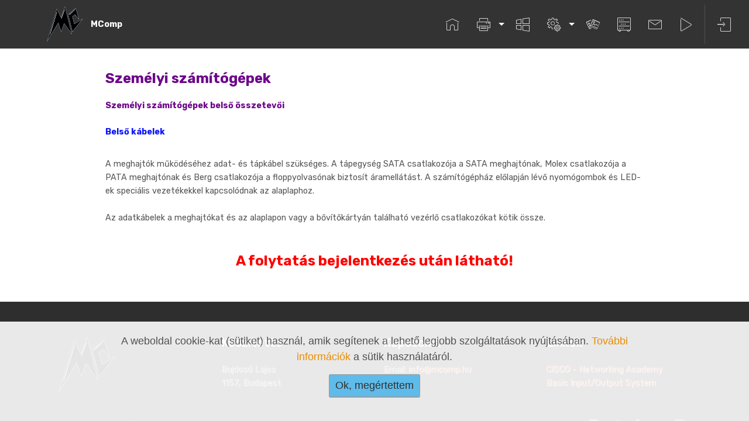

--- FILE ---
content_type: text/html; charset=UTF-8
request_url: https://mcomp.hu/cabels.php
body_size: 7734
content:




<!DOCTYPE html>
<html>
    <head lang="hu">
		<!-- Google tag (gtag.js) -->
		<script async src="https://www.googletagmanager.com/gtag/js?id=G-WGJSW5G4KW"></script>
		<script>
		  window.dataLayer = window.dataLayer || [];
		  function gtag(){dataLayer.push(arguments);}
		  gtag('js', new Date());
		  gtag('config', 'G-WGJSW5G4KW');
		</script>
                <!-- Google Tag Manager -->
		<script>(function(w,d,s,l,i){w[l]=w[l]||[];w[l].push({'gtm.start':
		new Date().getTime(),event:'gtm.js'});var f=d.getElementsByTagName(s)[0],
		j=d.createElement(s),dl=l!='dataLayer'?'&l='+l:'';j.async=true;j.src=
		'https://www.googletagmanager.com/gtm.js?id='+i+dl;f.parentNode.insertBefore(j,f);
		})(window,document,'script','dataLayer','GTM-NSS9J4B');</script>
		<!-- End Google Tag Manager -->
        <meta http-equiv="Content-Type" content="text/html; charset=utf-8">
        <!-- Global site tag (gtag.js) - Google Analytics -->
        <script async src="https://www.googletagmanager.com/gtag/js?id=UA-159372808-1"></script>
        <script>
            window.dataLayer = window.dataLayer || [];
            function gtag() {
                dataLayer.push(arguments);
            }
            gtag('js', new Date());

            gtag('config', 'UA-159372808-1');
        </script>
        <!-- Google Analytics -->
        <script>
            (function (i, s, o, g, r, a, m) {
                i['GoogleAnalyticsObject'] = r;
                i[r] = i[r] || function () {
                    (i[r].q = i[r].q || []).push(arguments)
                }, i[r].l = 1 * new Date();
                a = s.createElement(o),
                        m = s.getElementsByTagName(o)[0];
                a.async = 1;
                a.src = g;
                m.parentNode.insertBefore(a, m)
            })(window, document, 'script', 'https://www.google-analytics.com/analytics.js', 'ga');

            ga('create', 'UA-159372808-1', 'auto');
            ga('send', 'pageview');
        </script>
        <!-- End Google Analytics -->
        <title>Belső kábelek</title>
        <meta http-equiv="X-UA-Compatible" content="IE=edge">
        <meta name="generator" content="MComp Software">
        <meta name="viewport" content="width=device-width, initial-scale=1, minimum-scale=1">
        <link rel="shortcut icon" href="img/m-c-logo-type-122x120.png" type="image/x-icon">
        <meta name="description" content="A meghajtók működéséhez adat- és tápkábel szükséges. A tápegység SATA csatlakozója a SATA meghajtónak, Molex csatlakozója a PATA meghajtónak és Berg csatlakozója a floppyolvasónak biztosít áramellátást. A számítógépház előlapján lévő nyomógombok és LED-ek speciális vezetékekkel kapcsolódnak az alaplaphoz.">
        <meta charset="UTF-8">
                <meta name="keywords" content="Számítógép összeszerelése, Számítógép felépítése, Számítógép szervíz">
        <meta name="google-site-verification" content="kIAcFDzgnsOAEi6qOtVMMN8Ey4ukS2HlmFZYhu5BU1Y" />
		<meta name="google-site-verification" content="fXPu6bG3Hza2mnDeKsfB3A1cen0DgkqTY2aky22gCa8" />
        <link rel="stylesheet" href="css/bootstrap/css/bootstrap.min.css">
        <link rel="stylesheet" href="css/bootstrap/css/bootstrap-grid.min.css">
        <link rel="stylesheet" href="css/bootstrap/css/bootstrap-reboot.min.css">
        <link rel="stylesheet" href="css/dropdown/css/style.css">
        <link rel="stylesheet" href="css/animate.min.css">
        <link rel="stylesheet" href="css/socicon/css/styles.css">
        <link rel="stylesheet" href="css/theme/css/style.css">
        <link rel="stylesheet" href="css/mobirise/css/mbr-additional.css" type="text/css">
        <link href="css/tether/tether.min.css" rel="stylesheet" type="text/css"/>
        <link href="css/mobiriseicons/30 px/mobirise/style.css" rel="stylesheet" type="text/css"/>
        <link href="https://webicons.hu/dev/ge3w5l57406m4j4.css" rel="stylesheet" type="text/css"/>
        <link href="css/style.css" rel="stylesheet" type="text/css"/>
        <link href="css/toggle.css" rel="stylesheet" type="text/css"/>
        <link href="css/glyphicons.css" rel="stylesheet" type="text/css"/>
        <link href="css/player.css" rel="stylesheet" type="text/css"/>
                <script src='https://www.google.com/recaptcha/api.js?onload=recaptchaReady'><link href="css/phpinfo.css" rel="stylesheet" type="text/css"/></script>
        <!-- Google Tag Manager -->
        <script>
            (function (w, d, s, l, i) {
                w[l] = w[l] || [];
                w[l].push({'gtm.start':
                            new Date().getTime(), event: 'gtm.js'});
                var f = d.getElementsByTagName(s)[0],
                        j = d.createElement(s), dl = l != 'dataLayer' ? '&l=' + l : '';
                j.async = true;
                j.src =
                        'https://www.googletagmanager.com/gtm.js?id=' + i + dl;
                f.parentNode.insertBefore(j, f);
            })(window, document, 'script', 'dataLayer', 'GTM-P3W3Q56');</script>
        <!-- End Google Tag Manager -->
    </head>
	<!-- Google tag (gtag.js) -->
	<script async src="https://www.googletagmanager.com/gtag/js?id=G-V62JZ576CD"></script>
	<script>
	  window.dataLayer = window.dataLayer || [];
	  function gtag(){dataLayer.push(arguments);}
	  gtag('js', new Date());

	  gtag('config', 'G-V62JZ576CD');
	</script>
    <body> <!-- oncontextmenu="return false" -->
        <!-- Google Tag Manager (noscript) -->
		<noscript><iframe src="https://www.googletagmanager.com/ns.html?id=GTM-NSS9J4B"
		height="0" width="0" style="display:none;visibility:hidden"></iframe></noscript>
		<!-- End Google Tag Manager (noscript) -->
        <section class="menu cid-qTkzRZLJNu" id="menu1-0"> <!-- kivéve:  once="menu" -->
            <!-- Desktop Menu -->
<nav class="navbar navbar-expand beta-menu navbar-dropdown align-items-center navbar-fixed-top navbar-toggleable-sm desktop-menu">
    <button class="navbar-toggler navbar-toggler-right" type="button" data-toggle="collapse" data-target="#navbarSupportedContent" aria-controls="navbarSupportedContent" aria-expanded="false" aria-label="Toggle navigation">
        <div class="hamburger">
            <span></span>
            <span></span>
            <span></span>
            <span></span>
        </div>
    </button>
    <div class="menu-logo">
        <div class="navbar-brand">
            <span class="navbar-logo">
                <a href="index.php">
                    <img src="img/m-c-logo-type-122x120.png" alt="Kezdőlap" title="Kezdőlap" style="height: 3.8rem;">
                </a>
            </span>
            <span class="navbar-caption-wrap"><a class="navbar-caption text-white display-7" href="contact.php">MComp</a></span>
        </div>
    </div>
    <div class="collapse navbar-collapse" id="navbarSupportedContent">
        <ul class="navbar-nav nav-dropdown nav-right" data-app-modern-menu="true">
            <li class="nav-item">
                <a class="nav-link link text-white display-7" href="index.php"><span class="mbri-home mbr-iconfont mbr-iconfont-btn" title="Kezdőlap"></span></a>
            </li>
            <li class="nav-item dropdown">
                <a class="nav-link link text-white dropdown-toggle display-7" href="#" data-toggle="dropdown-submenu" aria-expanded="false">
                    <span class="mbri-print mbr-iconfont mbr-iconfont-btn" title="Hardver"></span></a>
                <div class="dropdown-menu" style="left: -90px; top: 60px; opacity: .9;">
                    <a class="text-white dropdown-item display-7" href="pchouse.php">Számítógépházak</a>
                    <a class="text-white dropdown-item display-7" href="power_supply.php" aria-expanded="false">Tápegységek</a>
                    <div class="dropdown">
                        <a class="text-white dropdown-item dropdown-toggle display-7" aria-expanded="false" data-toggle="dropdown-submenu">Személyi számítógépek</a> 
                        <div class="dropdown-menu dropdown-submenu"style="left: -282px;">
                            <div class="dropdown">
                                <a class="text-white dropdown-item dropdown-toggle display-7" aria-expanded="false" data-toggle="dropdown-submenu">Számítógépek belső összetevői</a>
                                <div class="dropdown-menu dropdown-submenu w-100 hardware-div">
                                    <a class="text-white dropdown-item display-7" href="hardver.php" aria-expanded="false">Hardver</a><a class="text-white dropdown-item display-7" href="motherboard.php" aria-expanded="false">Alaplapok</a>
                                    <a class="text-white dropdown-item display-7" href="cpus.php" aria-expanded="false">CPU</a>
                                    <a class="text-white dropdown-item display-7" href="cooler.php" aria-expanded="false">Hűtőrendszerek</a>
                                    <a class="text-white dropdown-item display-7" href="rom.php" aria-expanded="false">ROM</a>
                                    <a class="text-white dropdown-item display-7" href="ram.php" aria-expanded="false">RAM (Memóriamodulok)</a>
                                    <a class="text-white dropdown-item display-7" href="cardslot.php" aria-expanded="false">Ilesztőkártyák és<br>&nbsp; &nbsp; &nbsp;bővítőhelyek</a>
                                    <a class="text-white dropdown-item display-7" href="raid.php" aria-expanded="false">Tárolóeszközök<br>&nbsp; &nbsp; &nbsp; &nbsp; &nbsp;és RAID</a>
                                    <a class="text-white dropdown-item display-7" href="cabels.php" aria-expanded="false">Belső kábelek</a>
                                </div>
                            </div>  
                            <div class="dropdown">
                                <a class="text-white dropdown-item dropdown-toggle display-7" aria-expanded="false" data-toggle="dropdown-submenu">Külső portok és kébelek</a>
                                <div class="dropdown-menu dropdown-submenu w-100 port-div">
                                    <a class="text-white dropdown-item display-7" href="videoport.php" aria-expanded="false">Videóportok és kábelek</a>
                                    <a class="text-white dropdown-item display-7" href="otherport.php" aria-expanded="false">Egyéb portok és kábelek</a>
                                    <a class="text-white dropdown-item display-7" href="ontool.php" aria-expanded="false">Beviteli eszközök</a>
                                    <a class="text-white dropdown-item display-7" href="offtool.php" aria-expanded="false">Kimeneti eszközök</a>
                                    <a class="text-white dropdown-item display-7" href="displaydesc.php" aria-expanded="false">Monitorok jellemzői</a>
                                </div>
                            </div>
                        </div>
                    </div>
                    <a class="text-white dropdown-item display-7" href="summary.php" aria-expanded="true">Összefoglalás</a>
                </div>
            </li>
            <li class="nav-item">
                <a class="nav-link link text-white display-7" href="software.php">
                    <span class="mbri-windows mbr-iconfont mbr-iconfont-btn" title="Szoftver"></span></a>
            </li>
            <li class="nav-item dropdown open">
                <a class="nav-link link text-white dropdown-toggle display-7" data-toggle="dropdown-submenu" aria-expanded="true">
                    <span class="mbri-setting mbr-iconfont mbr-iconfont-btn" title="Szervíz"></span></a>
                <div class="dropdown-menu" style="left: -180px; top: 60px; opacity: .9;">
                    <a class="text-white dropdown-item display-7" href="service.php">Számítógép összetevők kiválasztása</a> 
                    <div class="dropdown">
                        <a class="text-white dropdown-item dropdown-toggle display-7 left-arrow" aria-expanded="false" data-toggle="dropdown-submenu">A számítógép összeszerelése</a>
                        <div class="dropdown-menu dropdown-submenu pc-config" style="left: -292px;">
                            <a class="text-white dropdown-item display-7" href="pcassembly.php" aria-expanded="false">Bevezetés</a>
                            <a class="text-white dropdown-item display-7" href="pcsupply.php" aria-expanded="false">A tápegység beszerelése</a>
                            <a class="text-white dropdown-item display-7" href="pccpu.php" aria-expanded="false">Az processzor (CPU) beszerelése</a>
                            <a class="text-white dropdown-item display-7" href="pcram.php" aria-expanded="false">A RAM modulok beszerelése</a>
                            <a class="text-white dropdown-item display-7" href="pcmotherboard.php" aria-expanded="false">Az alaplap beépítése</a>
                            <a class="text-white dropdown-item display-7" href="pchdd.php" aria-expanded="false">Háttértárak beszerelése</a>
                            <a class="text-white dropdown-item display-7" href="pccard.php" aria-expanded="false">Bővítőkártyák beszerelése</a>
                            <a class="text-white dropdown-item display-7" href="pccabel.php" aria-expanded="false">Kábelszerelés</a>
                            <a class="text-white dropdown-item display-7" href="pcstart.php" aria-expanded="false">A számítógép elindítása</a>
                            <a class="text-white dropdown-item display-7" href="pcsettings.php" aria-expanded="false">A PC bővítése és beállítása</a>
                        </div>
                    </div>
                    <a class="text-white dropdown-item display-7" href="pcconfig.php" aria-expanded="false">Speciális számítógépes rendszerek konfigurálása</a>
                    <a class="text-white dropdown-item display-7" href="biossign.php" aria-expanded="false">BIOS hangjelzések</a>
                    <a class="text-white dropdown-item display-7" href="uefi.php" aria-expanded="false">UEFI</a>
                    <a class="text-white dropdown-item display-7" href="errorcode.php" aria-expanded="false">Windows hibakódok</a>
                    <br />
<b>Warning</b>:  Undefined variable $price in <b>/home/admin/web/mcomp.hu/public_html/menu.php</b> on line <b>91</b><br />
                </div>
            </li>
            <li class="nav-item">
                <a class="nav-link link text-white display-7" href="gallery.php">
                    <span class="mbri-image-gallery mbr-iconfont mbr-iconfont-btn" title="Galéria"></span></a>
            </li>
                        <li class="nav-item">
                <a class="nav-link link text-white display-7" href="cursus.php">
                    <span class="mbri-database mbr-iconfont mbr-iconfont-btn" title="Kurzus"></span></a>
            </li>
                        <li class="nav-item">
                <a class="nav-link link text-white display-7" href="contact.php">
                    <span class="mbri-letter mbr-iconfont mbr-iconfont-btn" title="Kapcsolat"></span></a>
            </li>
            <li class="nav-item">
                <a class="nav-link link text-white display-7" href="player.php">
                    <span class="mbri-play mbr-iconfont mbr-iconfont-btn" title="Lejátszó"></span></a>
            </li>
                            <li class="nav-item" style="border-left: solid 1px rgba(195, 195, 195, .2);">
                    <a class="nav-link text-white display-7" data-toggle="modal" data-target="#loginModal">
                        <span class="mbri-login mbr-iconfont mbr-iconfont-btn mbr-user" title="Bejelentkezés / Regisztráció"></span></a>
                </li>
                    </ul>
    </div>
</nav>
<!-- Mobil Menu -->
<nav class="navbar navbar-expand beta-menu navbar-dropdown align-items-center navbar-fixed-top navbar-toggleable-sm mobil-menu">
    <button class="navbar-toggler navbar-toggler-right" type="button" data-toggle="collapse" data-target="#navbarSupportedContent" aria-controls="navbarSupportedContent" aria-expanded="false" aria-label="Toggle navigation">
        <div class="hamburger">
            <span></span>
            <span></span>
            <span></span>
            <span></span>
        </div>
    </button>
    <div class="menu-logo">
        <div class="navbar-brand">
            <span class="navbar-logo">
                <a href="index.php">
                    <img src="img/m-c-logo-type-122x120.png" alt="Kezdőlap" title="Kezdőlap" style="height: 3.8rem;">
                </a>
            </span>
            <span class="navbar-caption-wrap"><a class="navbar-caption text-white display-7" href="contact.php">MComp</a></span>
        </div>
    </div>
    <div class="ml-0 pl-0 collapse navbar-collapse" id="navbarSupportedContent" style="overflow: auto;">
        <ul class="ml-0 pl-0 navbar-nav nav-dropdown nav-right" data-app-modern-menu="true">
            <li class="nav-item ml-0 pl-0">
                <a class="ml-0 pl-0 nav-link link text-white display-7" href="index.php">
                    <span class="mbri-home mbr-iconfont mbr-iconfont-btn" title="Kezdőlap"></span>Kezdőlap</a>
            </li>
            <li class="ml-0 pl-0 nav-item dropdown">
                <a class="ml-0 pl-0 nav-link link text-white dropdown-toggle display-7" href="#" data-toggle="dropdown-submenu" aria-expanded="false">
                    <span class="mbri-print mbr-iconfont mbr-iconfont-btn" title="Hardver"></span>Hardver</a>
                <div class="dropdown-menu">
                    <a class="text-white dropdown-item display-7" href="pchouse.php">Számítógépházak</a>
                    <a class="text-white dropdown-item display-7" href="power_supply.php" aria-expanded="false">Tápegységek</a>
                    <div class="dropdown">
                        <a class="text-white dropdown-item dropdown-toggle display-7" aria-expanded="false" data-toggle="dropdown-submenu">Személyi számítógépek</a> 
                        <div class="dropdown-menu dropdown-submenu">
                            <div class="dropdown">
                                <a class="text-white dropdown-item dropdown-toggle display-7" aria-expanded="false" data-toggle="dropdown-submenu">Számítógépek belső összetevői</a>
                                <div class="dropdown-menu dropdown-submenu w-100 hardware-div">
                                    <a class="text-white dropdown-item display-7" href="hardver.php" aria-expanded="false">Hardver</a><a class="text-white dropdown-item display-7" href="motherboard.php" aria-expanded="false">Alaplapok</a>
                                    <a class="text-white dropdown-item display-7" href="cpus.php" aria-expanded="false">CPU</a>
                                    <a class="text-white dropdown-item display-7" href="cooler.php" aria-expanded="false">Hűtőrendszerek</a>
                                    <a class="text-white dropdown-item display-7" href="rom.php" aria-expanded="false">ROM</a>
                                    <a class="text-white dropdown-item display-7" href="ram.php" aria-expanded="false">RAM (Memóriamodulok)</a>
                                    <a class="text-white dropdown-item display-7" href="cardslot.php" aria-expanded="false">Ilesztőkártyák és<br>&nbsp; &nbsp; &nbsp;bővítőhelyek</a>
                                    <a class="text-white dropdown-item display-7" href="raid.php" aria-expanded="false">Tárolóeszközök<br>&nbsp; &nbsp; &nbsp; &nbsp; &nbsp;és RAID</a>
                                    <a class="text-white dropdown-item display-7" href="cabels.php" aria-expanded="false">Belső kábelek</a>
                                </div>
                            </div>  
                            <div class="dropdown">
                                <a class="text-white dropdown-item dropdown-toggle display-7" aria-expanded="false" data-toggle="dropdown-submenu">Külső portok és kébelek</a>
                                <div class="dropdown-menu dropdown-submenu w-100 port-div">
                                    <a class="text-white dropdown-item display-7" href="videoport.php" aria-expanded="false">Videóportok és kábelek</a>
                                    <a class="text-white dropdown-item display-7" href="otherport.php" aria-expanded="false">Egyéb portok és kábelek</a>
                                    <a class="text-white dropdown-item display-7" href="ontool.php" aria-expanded="false">Beviteli eszközök</a>
                                    <a class="text-white dropdown-item display-7" href="offtool.php" aria-expanded="false">Kimeneti eszközök</a>
                                    <a class="text-white dropdown-item display-7" href="displaydesc.php" aria-expanded="false">Monitorok jellemzői</a>
                                </div>
                            </div>
                        </div>
                    </div>
                    <a class="text-white dropdown-item display-7" href="summary.php" aria-expanded="true">Összefoglalás</a>
                </div>
            </li>
            <li class="ml-0 pl-0 nav-item">
                <a class="ml-0 pl-0 nav-link link text-white display-7" href="software.php">
                    <span class="mbri-windows mbr-iconfont mbr-iconfont-btn" title="Szoftver"></span>Szoftver</a>
            </li>
            <li class="ml-0 pl-0 nav-item dropdown open">
                <a class="ml-0 pl-0 nav-link link text-white dropdown-toggle display-7" data-toggle="dropdown-submenu" aria-expanded="true">
                    <span class="mbri-setting mbr-iconfont mbr-iconfont-btn" title="Szervíz"></span>Szervíz</a>
                <div class="dropdown-menu">
                    <a class="text-white dropdown-item display-7" href="service.php">Számítógép összetevők kiválasztása</a> 
                    <div class="dropdown">
                        <a class="text-white dropdown-item dropdown-toggle display-7 left-arrow" aria-expanded="false" data-toggle="dropdown-submenu">A számítógép összeszerelése</a>
                        <div class="dropdown-menu dropdown-submenu pc-config">
                            <a class="text-white dropdown-item display-7" href="pcassembly.php" aria-expanded="false">Bevezetés</a>
                            <a class="text-white dropdown-item display-7" href="pcsupply.php" aria-expanded="false">A tápegység beszerelése</a>
                            <a class="text-white dropdown-item display-7" href="pccpu.php" aria-expanded="false">Az processzor (CPU) beszerelése</a>
                            <a class="text-white dropdown-item display-7" href="pcram.php" aria-expanded="false">A RAM modulok beszerelése</a>
                            <a class="text-white dropdown-item display-7" href="pcmotherboard.php" aria-expanded="false">Az alaplap beépítése</a>
                            <a class="text-white dropdown-item display-7" href="pchdd.php" aria-expanded="false">Háttértárak beszerelése</a>
                            <a class="text-white dropdown-item display-7" href="pccard.php" aria-expanded="false">Bővítőkártyák beszerelése</a>
                            <a class="text-white dropdown-item display-7" href="pccabel.php" aria-expanded="false">Kábelszerelés</a>
                            <a class="text-white dropdown-item display-7" href="pcstart.php" aria-expanded="false">A számítógép elindítása</a>
                            <a class="text-white dropdown-item display-7" href="pcsettings.php" aria-expanded="false">A PC bővítése és beállítása</a>
                        </div>
                    </div>
                    <a class="text-white dropdown-item display-7" href="pcconfig.php" aria-expanded="false">Speciális számítógépes rendszerek konfigurálása</a>
                    <a class="text-white dropdown-item display-7" href="biossign.php" aria-expanded="false">BIOS hangjelzések</a>
                    <a class="text-white dropdown-item display-7" href="uefi.php" aria-expanded="false">UEFI</a>
                    <a class="text-white dropdown-item display-7" href="errorcode.php" aria-expanded="false">Windows hibakódok</a>
                    <br />
<b>Warning</b>:  Undefined variable $price in <b>/home/admin/web/mcomp.hu/public_html/menu.php</b> on line <b>269</b><br />
                </div>
            </li>
            <li class="ml-0 pl-0 nav-item">
                <a class="ml-0 pl-0 nav-link link text-white display-7" href="gallery.php">
                    <span class="mbri-image-gallery mbr-iconfont mbr-iconfont-btn" title="Galéria"></span>Galéria</a>
            </li>
                        <li class="nav-item">
                <a class="nav-link link text-white display-7" href="cursus.php">
                    <span class="mbri-database mbr-iconfont mbr-iconfont-btn" title="Kurzus"></span>Kurzus</a>
            </li>
                        <li class="ml-0 pl-0 nav-item">
                <a class="ml-0 pl-0 nav-link link text-white display-7" href="contact.php">
                    <span class="mbri-letter mbr-iconfont mbr-iconfont-btn" title="Kapcsolat"></span>Kapcsolat</a>
            </li>
            <li class="ml-0 pl-0 nav-item">
                <a class="nav-link text-white link display-7" href="player.php">
                    <span class="mbri-play mbr-iconfont mbr-iconfont-btn" title="Lejátszó"></span>Lejátszó</a>
            </li>
                            <li class="ml-0 pl-0 nav-item">
                    <a class="ml-0 pl-0 nav-link text-white display-7" data-toggle="modal" data-target="#loginModal">
                        <span class="mbri-login mbr-iconfont mbr-iconfont-btn mbr-user" title="Bejelentkezés / Regisztráció"></span>Bejelentkezés</a>
                </li>
                    </ul>
    </div>
</nav>

        </section>
        	<section class="cid-rvqmxbmfTl" id="header2-32">
    <div class="container align-center">
        <div class="row justify-content-md-center">
            <div class="mbr-white col-md-10">
                <h1 class="mbr-section-title mbr-bold pb-3 mbr-fonts-style display-5">Személyi számítógépek</h1>
                <h3 class="mbr-section-subtitle align-center mbr-light pb-3 mbr-fonts-style display-7"><strong>Személyi számítógépek belső összetevői</strong></h3>
                <p class="mbr-text pb-3 mbr-fonts-style display-7"><strong>Belső kábelek</strong></p>              
            </div>
        </div>
    </div>  
</section>
<section class="cid-rvqmykrkbA" id="header2-33">
    <div class="container align-center">
        <div class="row justify-content-md-center">
            <div class="mbr-white col-md-10">
                <p class="mbr-text pb-3 mbr-fonts-style display-7">A meghajtók működéséhez adat- és tápkábel szükséges. A tápegység SATA csatlakozója a SATA meghajtónak, Molex csatlakozója a PATA meghajtónak és Berg csatlakozója a floppyolvasónak biztosít áramellátást. A számítógépház előlapján lévő nyomógombok és LED-ek speciális vezetékekkel kapcsolódnak az alaplaphoz.
                    <br>
                    <br>Az adatkábelek a meghajtókat és az alaplapon vagy a bővítőkártyán található vezérlő csatlakozókat kötik össze.
                    <br>
                    </p>      
            </div>
        </div>
    </div>   
</section>
    <section class="cid-rvu4gFksLO pt-3" id="header2-4i">
        <div class="container align-center">
            <div class="row justify-content-md-center">
                <div class="mbr-white col-md-10"> 
                    <h3 class="mbr-section-title mbr-bold pb-5 mbr-fonts-style display-5" style="color: red; text-align: center;"><strong>A folytatás bejelentkezés után látható!</strong></h3>
                </div>
            </div>
        </div>
    </section>
<section class="cid-qTkAaeaxX5" id="footer1-2">
    <div class="container">
        <div class="media-container-row content text-white">
            <div class="col-12 col-md-3">
                <div class="media-wrap">
                    <a href="#top">
                        <img src="img/m-c-logo-type-192x189.png" alt="Kezdőlap" title="Kezdőlap">
                        <div id="runningTime"></div>
                    </a>
                </div>
            </div>
            <div class="col-12 col-md-3 mbr-fonts-style display-7">
                <h5 class="pb-3">
                    Készítette</h5>
                <p class="mbr-text">Bujdosó Lajos<br>1157, Budapest</p>
            </div>
            <div class="col-12 col-md-3 mbr-fonts-style display-7">
                <h5 class="pb-3">
                    Kapcsolat</h5>
                <p class="mbr-text">
                    Email: <a href="mailto:info@mcomp.hu">info@mcomp.hu</a></p>
            </div>
            <div class="col-12 col-md-3 mbr-fonts-style display-7">
                <h5 class="pb-3">
                    Linkek</h5>
                <p class="mbr-text">
                    <a href="https://www.netacad.com" target="_blank">CISCO - Networking Academy&nbsp;</a><br><a href="https://hu.wikipedia.org/wiki/BIOS" target="_blank">Basic Input/Output System</a></p>
            </div>
        </div>
        <div class="footer-lower">
            <div class="media-container-row">
                <div class="col-sm-12">
                    <hr>
                </div>
            </div>
            <div class="media-container-row mbr-white">
                <div class="col-sm-6 copyright">
                    <p class="mbr-text mbr-fonts-style display-7">© Copyright 2019 / 2026 MComp Software - Minden jog fenntartva<br><a href="gdpr.php" title="Adatvédelmi nyilatkozat">Adatvédelmi nyilatkozat</a> - <a href="aszf.php" title="Általános felhasználói feltételek">Felhasználói feltételek</a></p>
                </div>
                <div class="col-md-6">
                    <div class="social-list align-right">
                        <div class="soc-item">
                            <a href="https://www.paypal.com/cgi-bin/webscr?cmd=_s-xclick&hosted_button_id=E6QVDLWN7QMRN&source=url" target="_blank" title="A weboldal fejlesztésének támogatása">
                                <span class="mbr-iconfont mbr-iconfont-social socicon-paypal socicon"></span>
                            </a>
                        </div>
                        <div class="soc-item">
                            <a href="https://twitter.com/Creatus72" target="_blank">
                                <span class="mbr-iconfont mbr-iconfont-social socicon-twitter socicon"></span>
                            </a>
                        </div>
                        <div class="soc-item">
                            <a href="https://www.facebook.com/mcompsoftware" target="_blank">
                                <span class="mbr-iconfont mbr-iconfont-social socicon-facebook socicon"></span>
                            </a>
                        </div>
                        <div class="soc-item">
                            <a href="https://www.youtube.com/channel/UCaxtjiJTi1ob5o3lC9YymBg/featured?view_as=subscriber" target="_blank">
                                <span class="mbr-iconfont mbr-iconfont-social socicon-youtube socicon"></span>
                            </a>
                        </div>
                        <div class="soc-item">
                            <a href="https://www.instagram.com/mcomp_software/" target="_blank">
                                <span class="mbr-iconfont mbr-iconfont-social socicon-instagram socicon"></span>
                            </a>
                        </div>
                    </div>
                </div>
            </div>
        </div>
    </div>
</section>
<script src="js/jquery.min.js" type="text/javascript"></script>
<script src="css/bootstrap/js/bootstrap.min.js" type="text/javascript"></script>
<script src="js/smooth-scroll.js" type="text/javascript"></script>
<script src="css/dropdown/js/nav-dropdown.js" type="text/javascript"></script>
<script src="css/dropdown/js/navbar-dropdown.js" type="text/javascript"></script>
<script src="css/theme/js/script.js" type="text/javascript"></script>
<script src="js/uzenettorlese.js" type="text/javascript"></script><script src="js/scrolltotop.js" type="text/javascript"></script>
<script src="js/close.js" type="text/javascript"></script>
<script src="css/tether/tether.min.js" type="text/javascript"></script>
<script src="js/search.js" type="text/javascript"></script>
<script src="css/bootstrap/js/bootstrap-extension.min.js" type="text/javascript"></script>
<script src="js/savecode.js" type="text/javascript"></script>
<script src="js/choosen.js" type="text/javascript"></script>
<script src="js/ajax.js" type="text/javascript"></script>
<script src="js/masonry.pkgd.min.js" type="text/javascript"></script>
<script src="js/ajax-del-comment.js" type="text/javascript"></script>
<script type="text/javascript">
$(document).ready(function() {
 setInterval(runningTime, 1000);
});
function runningTime() {
  $.ajax({
    url: 'control.php',
    success: function(data) {
       $('#runningTime').html(data);
     },
  });
}
</script>
<script>
    $('.grid').masonry({
        itemSelector: '.grid-item'
    });

    // init Masonry
    var $grid = $('.grid').masonry({
        // options...
    });

    // layout Masonry after each image loads
    $grid.imagesLoaded().progress(function () {
        $grid.masonry('layout');
    });
    function RemoveAccents(s) {
        var i = 'ÀÁÂÃÄÅàáâãäåÒÓÔÕÕÖŐòóôõöőÈÉÊËèéêëðÇçÐÌÍÎÏìíîïÙÚÛÜŰùúûüűÑñŠšŸÿýŽž'.split('');
        var o = 'AAAAAAaaaaaaOOOOOOOooooooEEEEeeeeeCcDIIIIiiiiUUUUUuuuuuNnSsYyyZz'.split('');
        var map = {};
        i.forEach((i, idx) => map[i] = o[idx]);
        return s.replace(/[^A-Za-z0-9]/g, function(ch) { return map[ch] || ch; })
    }
</script>
<style>#banner{display: none; opacity: .9; font-size: 18px; position: fixed; bottom: 0; left: 0; z-index: 1000000; width: 100%; height: auto; text-align: center; background-color: #ffffff; padding-bottom: 20px}</style><div id="banner" class="cookie-banner"><div class="container" style="margin: 20px auto;"><p>A weboldal cookie-kat (sütiket) használ, amik segítenek a lehető legjobb szolgáltatások nyújtásában.  <a class="cookie-policy" href="cookie-policy.php" style="text-decoration: none !important; color: #ff9900;">További információk</a> a sütik használatáról.</p><a style="border: 1px solid #aaa; display: inline-block; border-radius: 3px; padding: 5px 10px; cursor: pointer; background-color: #66ccff; color: #333; text-decoration: none !important; border-bottom: 2px solid #aaa; transition: all 0.8s;" id="button">Ok, megértettem</a></div></div><script src="https://code.jquery.com/jquery-3.5.1.js" integrity="sha256-QWo7LDvxbWT2tbbQ97B53yJnYU3WhH/C8ycbRAkjPDc=" crossorigin="anonymous"></script><script>
    $(document).ready(function () {
        var borderradius = "3px" ;
        var animation = "all 0.8s" ;
        $("#button").hover(function () {
            $(this).css("color", "#ffff00");
            $(this).css("border-radius", "16px");
            $(this).css("transition", animation);
            $("#button").css("color", "#ffff00");
            $("#button").css("border-radius", "16px");
            $("#button").css("transition", animation);
        }, function () {
            $(this).css("color", "#333");
            $(this).css("border-radius", borderradius);
            $(this).css("transition", animation);
            $("#button").css("color", "#333");
            $("#button").css("border-radius", borderradius);
            $("#button").css("transition", animation);
        });
        $(".cookie-policy").hover(function () {
            $(".cookie-policy").css("text-shadow", "#cc6600 0 0 6px");
            $(".cookie-policy").css("transition", "all 0.5s");
        }, function () {
            $(".cookie-policy").css("text-shadow", "none");
            $(".cookie-policy").css("transition", "all 0.5s");
        });
    });
    $(window).resize(function () {
        var widthWindow = $(window).width();
        if (widthWindow <= "575.98") {
            $("#banner div").css({
                "font-size": "14px",
                "margin": "15px auto",
                "width": "100%"
            });
        }
        else
        if (widthWindow <= "767.98") {
            $("#banner div").css({
                "font-size": "15px",
                "margin": "20px auto",
                "width": "100%"
            });
        }
        else
        if (widthWindow <= "991.98") {
            $("#banner div").css({
                "font-size": "16px",
                "margin": "20px auto",
                "width": "100%"
            });
        }
        else
        if (widthWindow >= "992") {
            $("#banner div").css({
                "font-size": "18px",
                "margin": "20px auto",
                "width": "70%"
            });
        }
    });
    $(window).trigger("resize");
    if ($(".cookie-banner").length) {
        $(".cookie-banner").slideDown(800);
    }
    $("#button").on("click", function () {
        $(".cookie-banner").slideUp()(600);
    });
</script>

<div id="scrollToTop" class="scrollToTop mbr-arrow-up">
    <a style="text-align: center;">
        <i class="mbr-arrow-up-icon mbr-arrow-up-icon-cm cm-icon cm-icon-smallarrow-up"></i>
    </a>
</div>
    <script>
        function validatePassword() {
        var pass = $("#pw2").text(); 
            if(pass !== "") { 
                $("#strengthSection").removeClass('hidden');  
                if(pass.length <= 10) { 
                    $("#strength").css("background-color", "red").text("Nagyon gyenge").animate({width:'40%'},200); 	
                } 
                if(pass.length > 10 && (pass.match(/[a-z]/) || pass.match(/\d+/) || pass.match(/.[!,@,#,$,%,^,&,*,?,_,~,-,(,)]/))){	
                    $("#strength").css("background-color", "#F5BCA9").text("Gyenge").animate({width:'60%'},200); 	
                } 
                if(pass.length >= 10 && ((pass.match(/[a-z]/) && pass.match(/\d+/)) || (pass.match(/\d+/) && pass.match(/.[!,@,#,$,%,^,&,*,?,_,~,-,(,)]/)) || (pass.match(/[a-z]/) && pass.match(/.[!,@,#,$,%,^,&,*,?,_,~,-,(,)]/)))) {	
                    $("#strength").css("background-color", "#FF8000").text("Közepes").animate({width:'80%'},200); 	
                } 
                if(pass.length >= 10 && pass.match(/[a-z]/) && pass.match(/\d+/) && pass.match(/.[!,@,#,$,%,^,&,*,?,_,~,-,(,)]/)) {	
                    $("#strength").css("background-color", "#00FF40").text("Erős").animate({width:'90%'},200); 	
                } 
                if(pass.length >= 18 && pass.match(/[a-z]/) && pass.match(/\d+/) && pass.match(/.[!,@,#,$,%,^,&,*,?,_,~,-,(,)]/)) {	
                    $("#strength").css("background-color", "green").text("Nagyon erős").animate({width:'95%'},200); 	
                }
                if(pass.length >= 64 && pass.match(/[a-z]/) && pass.match(/\d+/) && pass.match(/.[!,@,#,$,%,^,&,*,?,_,~,-,(,)]/)) {	
                    $("#strength").css("background-color", "purple").text("Feltörhetetlen").animate({width:'100%'},200); 	
                }
            } else {    
                $("#strength").animate({width:'200px'},300); 
                $("#strengthSection").addClass('hidden'); 
            }
        }
    </script>
<script>$(document).ready(run);
function run() {
    var MENU_HEIGHT = parseInt($("nav").css("height")) + parseInt($("nav").css("padding-top")) + parseInt($("nav").css("padding-bottom"));
    var SCROLL_TIME = 1000;
    $(".scroll").click(menuClick);
    function menuClick(event) {
        event.preventDefault();
        var id = $(this).attr("href");
        $("html, body").animate({"scrollTop": $(id).offset().top - MENU_HEIGHT - 30}, SCROLL_TIME);
        if ($(".navbar-collapse").length > 0) {
            $(".navbar-collapse").collapse("hide");
        }
    }
}</script>    <div class="modal fade" id="loginModal" role="dialog" style="z-index: 1000000">
        <div class="modal-dialog">
            <div class="modal-content" style="height: 380px;">
                <div class="modal-header">
                    <h4 class="modal-title">Bejelentkezés</h4>
                    <button type="button" class="close" data-dismiss="modal">&times;</button>
                </div>
                <div class="modal-body">
                    <form action="" method="post">
                        <div class="form-group">
                            <input type="text" class="form-control" name="email" id="email" placeholder="Felhasználónév / E-mail" autofocus required>
                        </div>
                        <div class="form-group">
                            <input type="password" class="form-control" name="jelszo" id="jelszo" placeholder="Jelszó" required>
                        </div>
                        <div class="form-group text-center">
                            <input type="hidden" name="event" id="event" value="bejelentkezés">
                            <a href="register.php" class="btn btn-warning-outline pr-4 pl-4">Regisztráció</a>
                            <button type="submit" class="btn btn-primary-outline pr-4 pl-4">Bejelentkezés</button>
                            <a href="reminder_password.php" class="btn btn-danger-outline pr-4 pl-4">Elfelejtett jelszó</a>
                        </div>
                    </form>
                    <!-- <p class="text-right"><a href="elfelejtve.php">Elfelejtettem a jelszavam</a></p> -->
                </div>
            </div>
        </div>
    </div>
    </body>
</html>





--- FILE ---
content_type: text/html; charset=UTF-8
request_url: https://mcomp.hu/control.php
body_size: -86
content:





--- FILE ---
content_type: text/css
request_url: https://mcomp.hu/css/dropdown/css/style.css
body_size: 1523
content:
.navbar-dropdown {
	left: 0;
	padding: 0;
	position: absolute;
	right: 0;
	top: 0;
	transition: all 0.45s ease;
	z-index: 1030;
	background: #282828; }
.navbar-dropdown .navbar-logo {
	margin-right: 0.8rem;
	transition: margin 0.3s ease-in-out;
	vertical-align: middle; }
.navbar-dropdown .navbar-logo img {
	height: 3.125rem;
	transition: all 0.3s ease-in-out; }
.navbar-dropdown .navbar-logo.mbr-iconfont {
	font-size: 3.125rem;
	line-height: 3.125rem; }
.navbar-dropdown .navbar-caption {
	font-weight: 700;
	white-space: normal;
	vertical-align: -4px;
	line-height: 3.125rem !important; }
.navbar-dropdown .navbar-caption, .navbar-dropdown .navbar-caption:hover {
	color: inherit;
	text-decoration: none; }
.navbar-dropdown .mbr-iconfont + .navbar-caption {
	vertical-align: -1px; }
.navbar-dropdown.navbar-fixed-top {
	position: fixed; }
.navbar-dropdown .navbar-brand span {
	vertical-align: -4px; }
.navbar-dropdown.bg-color.transparent {
	background: none; }
.navbar-dropdown.navbar-short .navbar-brand {
	padding: 0.625rem 0; }
.navbar-dropdown.navbar-short .navbar-brand span {
	vertical-align: -1px; }
.navbar-dropdown.navbar-short .navbar-caption {
	line-height: 2.375rem !important;
	vertical-align: -2px; }
.navbar-dropdown.navbar-short .navbar-logo {
	margin-right: 0.5rem; }
.navbar-dropdown.navbar-short .navbar-logo img {
	height: 2.375rem; }
.navbar-dropdown.navbar-short .navbar-logo.mbr-iconfont {
	font-size: 2.375rem;
	line-height: 2.375rem; }
.navbar-dropdown.navbar-short .mbr-table-cell {
	height: 3.625rem; }
.navbar-dropdown .navbar-close {
	left: 0.6875rem;
	position: fixed;
	top: 0.75rem;
	z-index: 1000; }
.navbar-dropdown .hamburger-icon {
	content: "";
	display: inline-block;
	vertical-align: middle;
	width: 16px;
	-webkit-box-shadow: 0 -6px 0 1px #282828,0 0 0 1px #282828,0 6px 0 1px #282828;
	-moz-box-shadow: 0 -6px 0 1px #282828,0 0 0 1px #282828,0 6px 0 1px #282828;
	box-shadow: 0 -6px 0 1px #282828,0 0 0 1px #282828,0 6px 0 1px #282828; }

.dropdown-menu .dropdown-toggle[data-toggle="dropdown-submenu"]::after {
	border-bottom: 0;
	border-left: 0.35em solid transparent;
	border-right: 0.35em solid transparent;
	border-top: 0.35em solid;
	margin-left: 0.3rem; }

.dropdown-menu .dropdown-item:focus {
	outline: 0; }

.nav-dropdown {
	font-size: 0.75rem;
	font-weight: 500;
	height: auto !important; }
.nav-dropdown .nav-btn {
	padding-left: 1rem; }
.nav-dropdown .link {
	margin: .667em 1.667em;
	font-weight: 500;
	padding: 0;
	transition: color .2s ease-in-out; }
.nav-dropdown .link.dropdown-toggle {
	margin-right: 2.583em; }
.nav-dropdown .link.dropdown-toggle::after {
        margin-left: .25rem;
        border-top: 0.35em solid;
        border-right: 0.35em solid transparent;
        border-left: 0.35em solid transparent;
        border-bottom: 0; }
.nav-dropdown .link.dropdown-toggle[aria-expanded="true"] {
        margin: 0;
        padding: 0.667em 3.263em  0.667em 1.667em; }
.nav-dropdown .link::after,
.nav-dropdown .dropdown-item::after {
	color: inherit; }
.nav-dropdown .btn {
	font-size: 0.75rem;
	font-weight: 700;
	letter-spacing: 0;
	margin-bottom: 0;
	padding-left: 1.25rem;
	padding-right: 1.25rem; }
.nav-dropdown .dropdown-menu {
	border-radius: 0;
	border: 0;
	left: 0;
	margin: 0;
	padding-bottom: 1.25rem;
	padding-top: 1.25rem;
	position: relative; }
.nav-dropdown .dropdown-submenu {
	margin-left: 0.125rem;
	top: 0; }
.nav-dropdown .dropdown-item {
	font-weight: 500;
	line-height: 2;
	padding: 0.3846em 4.615em 0.3846em 1.5385em;
	position: relative;
	transition: color .2s ease-in-out, background-color .2s ease-in-out; }
.nav-dropdown .dropdown-item::after {
	margin-top: -0.3077em;
	position: absolute;
	right: 1.1538em;
	top: 50%; }
.nav-dropdown .dropdown-item:focus, .nav-dropdown .dropdown-item:hover {
	background: none; }

@media (max-width: 767px) {
	.nav-dropdown.navbar-toggleable-sm {
		bottom: 0;
		display: none;
		left: 0;
		overflow-x: hidden;
		position: fixed;
		top: 0;
		transform: translateX(-100%);
		-ms-transform: translateX(-100%);
		-webkit-transform: translateX(-100%);
		width: 18.75rem;
		z-index: 999; } }
.nav-dropdown.navbar-toggleable-xl {
	bottom: 0;
	display: none;
	left: 0;
	overflow-x: hidden;
	position: fixed;
	top: 0;
	transform: translateX(-100%);
	-ms-transform: translateX(-100%);
	-webkit-transform: translateX(-100%);
	width: 18.75rem;
	z-index: 999; }

.nav-dropdown-sm {
	display: block !important;
	overflow-x: hidden;
	overflow: auto;
	padding-top: 3.875rem; }
.nav-dropdown-sm::after {
	content: "";
	display: block;
	height: 3rem;
	width: 100%; }
.nav-dropdown-sm.collapse.in ~ .navbar-close {
	display: block !important; }
.nav-dropdown-sm.collapsing, .nav-dropdown-sm.collapse.in {
	transform: translateX(0);
	-ms-transform: translateX(0);
	-webkit-transform: translateX(0);
	transition: all 0.25s ease-out;
	-webkit-transition: all 0.25s ease-out;
	background: #282828; }
.nav-dropdown-sm.collapsing[aria-expanded="false"] {
	transform: translateX(-100%);
	-ms-transform: translateX(-100%);
	-webkit-transform: translateX(-100%); }
.nav-dropdown-sm .nav-item {
	display: block;
	margin-left: 0 !important;
	padding-left: 0; }
.nav-dropdown-sm .link,
.nav-dropdown-sm .dropdown-item {
	border-top: 1px dotted rgba(255, 255, 255, 0.1);
	font-size: 0.8125rem;
	line-height: 1.6;
	margin: 0 !important;
	padding: 0.875rem 2.4rem 0.875rem 1.5625rem !important;
	position: relative;
	white-space: normal; }
.nav-dropdown-sm .link:focus, .nav-dropdown-sm .link:hover,
.nav-dropdown-sm .dropdown-item:focus,
.nav-dropdown-sm .dropdown-item:hover {
	background: rgba(0, 0, 0, 0.2) !important;
	color: #c0a375; }
.nav-dropdown-sm .nav-btn {
	position: relative;
	padding: 1.5625rem 1.5625rem 0 1.5625rem; }
.nav-dropdown-sm .nav-btn::before {
	border-top: 1px dotted rgba(255, 255, 255, 0.1);
	content: "";
	left: 0;
	position: absolute;
	top: 0;
	width: 100%; }
.nav-dropdown-sm .nav-btn + .nav-btn {
	padding-top: 0.625rem; }
.nav-dropdown-sm .nav-btn + .nav-btn::before {
        display: none; }
.nav-dropdown-sm .btn {
	padding: 0.625rem 0; }
.nav-dropdown-sm .dropdown-toggle[data-toggle="dropdown-submenu"]::after {
	margin-left: .25rem;
	border-top: 0.35em solid;
	border-right: 0.35em solid transparent;
	border-left: 0.35em solid transparent;
	border-bottom: 0; }
.nav-dropdown-sm .dropdown-toggle[data-toggle="dropdown-submenu"][aria-expanded="true"]::after {
	border-top: 0;
	border-right: 0.35em solid transparent;
	border-left: 0.35em solid transparent;
	border-bottom: 0.35em solid; }
.nav-dropdown-sm .dropdown-menu {
	margin: 0;
	padding: 0;
	position: relative;
	top: 0;
	left: 0;
	width: 100%;
	border: 0;
	float: none;
	border-radius: 0;
	background: none; }
.nav-dropdown-sm .dropdown-submenu {
	left: 100%;
	margin-left: 0.125rem;
	margin-top: -1.25rem;
	top: 0; }

.navbar-toggleable-sm .nav-dropdown .dropdown-menu {
	position: absolute; }

.navbar-toggleable-sm .nav-dropdown .dropdown-submenu {
	left: 100%;
	margin-left: 0.125rem;
	margin-top: -1.25rem;
	top: 0; }

.navbar-toggleable-sm.opened .nav-dropdown .dropdown-menu {
	position: relative; }

.navbar-toggleable-sm.opened .nav-dropdown .dropdown-submenu {
	left: 0;
	margin-left: 00rem;
	margin-top: 0rem;
	top: 0; }

.is-builder .nav-dropdown.collapsing {
	transition: none !important; }

/*# sourceMappingURL=style.css.map */


--- FILE ---
content_type: text/css
request_url: https://mcomp.hu/css/mobirise/css/mbr-additional.css
body_size: 29724
content:
@import url(https://fonts.googleapis.com/css?family=Rubik:300,300i,400,400i,500,500i,700,700i,900,900i);
body {
	font-style: normal;
	line-height: 1.5;
}
.mbr-section-title {
	font-style: normal;
	line-height: 1.2;
}
.mbr-section-subtitle {
	line-height: 1.3;
}
.mbr-text {
	font-style: normal;
	line-height: 1.6;
}
.display-1 {
	font-family: 'Rubik', sans-serif;
	font-size: 4.25rem;
}
.display-1 > .mbr-iconfont {
	font-size: 6.8rem;
}
.display-2 {
	font-family: 'Rubik', sans-serif;
	font-size: 3rem;
}
.display-2 > .mbr-iconfont {
	font-size: 4.8rem;
}
.display-4 {
	font-family: 'Rubik', sans-serif;
	font-size: 0.9rem;
}
.display-4 > .mbr-iconfont {
	font-size: 1.44rem;
}
.display-5 {
	font-family: 'Rubik', sans-serif;
	font-size: 1.5rem;
}
.display-5 > .mbr-iconfont {
	font-size: 2.4rem;
}
.display-7 {
	font-family: 'Rubik', sans-serif;
	font-size: 0.9rem;
}
.display-7 > .mbr-iconfont {
	font-size: 1.44rem;
}
/* ---- Fluid typography for mobile devices ---- */
/* 1.4 - font scale ratio ( bootstrap == 1.42857 ) */
/* 100vw - current viewport width */
/* (48 - 20)  48 == 48rem == 768px, 20 == 20rem == 320px(minimal supported viewport) */
/* 0.65 - min scale variable, may vary */
@media (max-width: 768px) {
	.display-1 {
		font-size: 3.4rem;
		font-size: calc( 2.1374999999999997rem + (4.25 - 2.1374999999999997) * ((100vw - 20rem) / (48 - 20)));
		line-height: calc( 1.4 * (2.1374999999999997rem + (4.25 - 2.1374999999999997) * ((100vw - 20rem) / (48 - 20))));
	}
	.display-2 {
		font-size: 2.4rem;
		font-size: calc( 1.7rem + (3 - 1.7) * ((100vw - 20rem) / (48 - 20)));
		line-height: calc( 1.4 * (1.7rem + (3 - 1.7) * ((100vw - 20rem) / (48 - 20))));
	}
	.display-4 {
		font-size: 0.72rem;
		font-size: calc( 0.965rem + (0.9 - 0.965) * ((100vw - 20rem) / (48 - 20)));
		line-height: calc( 1.4 * (0.965rem + (0.9 - 0.965) * ((100vw - 20rem) / (48 - 20))));
	}
	.display-5 {
		font-size: 1.2rem;
		font-size: calc( 1.175rem + (1.5 - 1.175) * ((100vw - 20rem) / (48 - 20)));
		line-height: calc( 1.4 * (1.175rem + (1.5 - 1.175) * ((100vw - 20rem) / (48 - 20))));
	}
}
/* Buttons */
.btn {
	font-weight: 500;
	border-width: 2px;
	font-style: normal;
	letter-spacing: 1px;
	margin: .4rem .8rem;
	white-space: normal;
	-webkit-transition: all 0.3s ease-in-out;
	-moz-transition: all 0.3s ease-in-out;
	transition: all 0.3s ease-in-out;
	display: inline-flex;
	align-items: center;
	justify-content: center;
	word-break: break-word;
	-webkit-align-items: center;
	-webkit-justify-content: center;
	display: -webkit-inline-flex;
	padding: 1rem 3rem;
	border-radius: 3px;
}
.btn-sm {
	font-weight: 500;
	letter-spacing: 1px;
	-webkit-transition: all 0.3s ease-in-out;
	-moz-transition: all 0.3s ease-in-out;
	transition: all 0.3s ease-in-out;
	padding: 0.6rem 1.5rem;
	border-radius: 3px;
}
.btn-md {
	font-weight: 500;
	letter-spacing: 1px;
	margin: .4rem .8rem !important;
	-webkit-transition: all 0.3s ease-in-out;
	-moz-transition: all 0.3s ease-in-out;
	transition: all 0.3s ease-in-out;
	padding: 1rem 3rem;
	border-radius: 3px;
}
.btn-lg {
	font-weight: 500;
	letter-spacing: 1px;
	margin: .4rem .8rem !important;
	-webkit-transition: all 0.3s ease-in-out;
	-moz-transition: all 0.3s ease-in-out;
	transition: all 0.3s ease-in-out;
	padding: 1.2rem 3.2rem;
	border-radius: 3px;
}
.bg-primary {
	background-color: #149dcc !important;
}
.bg-success {
	background-color: #f7ed4a !important;
}
.bg-info {
	background-color: #82786e !important;
}
.bg-warning {
	background-color: #879a9f !important;
}
.bg-danger {
	background-color: #b1a374 !important;
}
.btn-primary,
.btn-primary:active {
	background-color: #149dcc !important;
	border-color: #149dcc !important;
	color: #ffffff !important;
}
.btn-primary:hover,
.btn-primary:focus,
.btn-primary.focus,
.btn-primary.active {
	color: #ffffff !important;
	background-color: #0d6786 !important;
	border-color: #0d6786 !important;
}
.btn-primary.disabled,
.btn-primary:disabled {
	color: #ffffff !important;
	background-color: #0d6786 !important;
	border-color: #0d6786 !important;
}
.btn-secondary,
.btn-secondary:active {
	background-color: #ff3366 !important;
	border-color: #ff3366 !important;
	color: #ffffff !important;
}
.btn-secondary:hover,
.btn-secondary:focus,
.btn-secondary.focus,
.btn-secondary.active {
	color: #ffffff !important;
	background-color: #e50039 !important;
	border-color: #e50039 !important;
}
.btn-secondary.disabled,
.btn-secondary:disabled {
	color: #ffffff !important;
	background-color: #e50039 !important;
	border-color: #e50039 !important;
}
.btn-info,
.btn-info:active {
	background-color: #82786e !important;
	border-color: #82786e !important;
	color: #ffffff !important;
}
.btn-info:hover,
.btn-info:focus,
.btn-info.focus,
.btn-info.active {
	color: #ffffff !important;
	background-color: #59524b !important;
	border-color: #59524b !important;
}
.btn-info.disabled,
.btn-info:disabled {
	color: #ffffff !important;
	background-color: #59524b !important;
	border-color: #59524b !important;
}
.btn-success,
.btn-success:active {
	background-color: #f7ed4a !important;
	border-color: #f7ed4a !important;
	color: #3f3c03 !important;
}
.btn-success:hover,
.btn-success:focus,
.btn-success.focus,
.btn-success.active {
	color: #3f3c03 !important;
	background-color: #eadd0a !important;
	border-color: #eadd0a !important;
}
.btn-success.disabled,
.btn-success:disabled {
	color: #3f3c03 !important;
	background-color: #eadd0a !important;
	border-color: #eadd0a !important;
}
.btn-warning,
.btn-warning:active {
	background-color: #879a9f !important;
	border-color: #879a9f !important;
	color: #ffffff !important;
}
.btn-warning:hover,
.btn-warning:focus,
.btn-warning.focus,
.btn-warning.active {
	color: #ffffff !important;
	background-color: #617479 !important;
	border-color: #617479 !important;
}
.btn-warning.disabled,
.btn-warning:disabled {
	color: #ffffff !important;
	background-color: #617479 !important;
	border-color: #617479 !important;
}
.btn-danger,
.btn-danger:active {
	background-color: #b1a374 !important;
	border-color: #b1a374 !important;
	color: #ffffff !important;
}
.btn-danger:hover,
.btn-danger:focus,
.btn-danger.focus,
.btn-danger.active {
	color: #ffffff !important;
	background-color: #8b7d4e !important;
	border-color: #8b7d4e !important;
}
.btn-danger.disabled,
.btn-danger:disabled {
	color: #ffffff !important;
	background-color: #8b7d4e !important;
	border-color: #8b7d4e !important;
}
.btn-white {
	color: #333333 !important;
}
.btn-white,
.btn-white:active {
	background-color: #ffffff !important;
	border-color: #ffffff !important;
	color: #808080 !important;
}
.btn-white:hover,
.btn-white:focus,
.btn-white.focus,
.btn-white.active {
	color: #808080 !important;
	background-color: #d9d9d9 !important;
	border-color: #d9d9d9 !important;
}
.btn-white.disabled,
.btn-white:disabled {
	color: #808080 !important;
	background-color: #d9d9d9 !important;
	border-color: #d9d9d9 !important;
}
.btn-black,
.btn-black:active {
	background-color: #333333 !important;
	border-color: #333333 !important;
	color: #ffffff !important;
}
.btn-black:hover,
.btn-black:focus,
.btn-black.focus,
.btn-black.active {
	color: #ffffff !important;
	background-color: #0d0d0d !important;
	border-color: #0d0d0d !important;
}
.btn-black.disabled,
.btn-black:disabled {
	color: #ffffff !important;
	background-color: #0d0d0d !important;
	border-color: #0d0d0d !important;
}
.btn-primary-outline,
.btn-primary-outline:active {
	background: none;
	border-color: #0b566f;
	color: #0b566f;
}
.btn-primary-outline:hover,
.btn-primary-outline:focus,
.btn-primary-outline.focus,
.btn-primary-outline.active {
	color: #ffffff;
	background-color: #149dcc;
	border-color: #149dcc;
}
.btn-primary-outline.disabled,
.btn-primary-outline:disabled {
	color: #ffffff !important;
	background-color: #149dcc !important;
	border-color: #149dcc !important;
}
.btn-secondary-outline,
.btn-secondary-outline:active {
	background: none;
	border-color: #cc0033;
	color: #cc0033;
}
.btn-secondary-outline:hover,
.btn-secondary-outline:focus,
.btn-secondary-outline.focus,
.btn-secondary-outline.active {
	color: #ffffff;
	background-color: #ff3366;
	border-color: #ff3366;
}
.btn-secondary-outline.disabled,
.btn-secondary-outline:disabled {
	color: #ffffff !important;
	background-color: #ff3366 !important;
	border-color: #ff3366 !important;
}
.btn-info-outline,
.btn-info-outline:active {
	background: none;
	border-color: #4b453f;
	color: #4b453f;
}
.btn-info-outline:hover,
.btn-info-outline:focus,
.btn-info-outline.focus,
.btn-info-outline.active {
	color: #ffffff;
	background-color: #82786e;
	border-color: #82786e;
}
.btn-info-outline.disabled,
.btn-info-outline:disabled {
	color: #ffffff !important;
	background-color: #82786e !important;
	border-color: #82786e !important;
}
.btn-success-outline,
.btn-success-outline:active {
	background: none;
	border-color: #d2c609;
	color: #d2c609;
}
.btn-success-outline:hover,
.btn-success-outline:focus,
.btn-success-outline.focus,
.btn-success-outline.active {
	color: #3f3c03;
	background-color: #f7ed4a;
	border-color: #f7ed4a;
}
.btn-success-outline.disabled,
.btn-success-outline:disabled {
	color: #3f3c03 !important;
	background-color: #f7ed4a !important;
	border-color: #f7ed4a !important;
}
.btn-warning-outline,
.btn-warning-outline:active {
	background: none;
	border-color: #55666b;
	color: #55666b;
}
.btn-warning-outline:hover,
.btn-warning-outline:focus,
.btn-warning-outline.focus,
.btn-warning-outline.active {
	color: #ffffff;
	background-color: #879a9f;
	border-color: #879a9f;
}
.btn-warning-outline.disabled,
.btn-warning-outline:disabled {
	color: #ffffff !important;
	background-color: #879a9f !important;
	border-color: #879a9f !important;
}
.btn-danger-outline,
.btn-danger-outline:active {
	background: none;
	border-color: #7a6e45;
	color: #7a6e45;
}
.btn-danger-outline:hover,
.btn-danger-outline:focus,
.btn-danger-outline.focus,
.btn-danger-outline.active {
	color: #ffffff;
	background-color: #b1a374;
	border-color: #b1a374;
}
.btn-danger-outline.disabled,
.btn-danger-outline:disabled {
	color: #ffffff !important;
	background-color: #b1a374 !important;
	border-color: #b1a374 !important;
}
.btn-black-outline,
.btn-black-outline:active {
	background: none;
	border-color: #000000;
	color: #000000;
}
.btn-black-outline:hover,
.btn-black-outline:focus,
.btn-black-outline.focus,
.btn-black-outline.active {
	color: #ffffff;
	background-color: #333333;
	border-color: #333333;
}
.btn-black-outline.disabled,
.btn-black-outline:disabled {
	color: #ffffff !important;
	background-color: #333333 !important;
	border-color: #333333 !important;
}
.btn-white-outline,
.btn-white-outline:active,
.btn-white-outline.active {
	background: none;
	border-color: #ffffff;
	color: #ffffff;
}
.btn-white-outline:hover,
.btn-white-outline:focus,
.btn-white-outline.focus {
	color: #333333;
	background-color: #ffffff;
	border-color: #ffffff;
}
.text-primary {
	color: #149dcc !important;
}
.text-secondary {
	color: #ff3366 !important;
}
.text-success {
	color: #f7ed4a !important;
}
.text-info {
	color: #82786e !important;
}
.text-warning {
	color: #879a9f !important;
}
.text-danger {
	color: #b1a374 !important;
}
.text-white {
	color: #ffffff !important;
	text-align: left;
	/*float: left;*/
}
.text-black {
	color: #000000 !important;
}
a.text-primary:hover,
a.text-primary:focus {
	color: #0b566f !important;
}
a.text-secondary:hover,
a.text-secondary:focus {
	color: #cc0033 !important;
}
a.text-success:hover,
a.text-success:focus {
	color: #d2c609 !important;
}
a.text-info:hover,
a.text-info:focus {
	color: #4b453f !important;
}
a.text-warning:hover,
a.text-warning:focus {
	color: #55666b !important;
}
a.text-danger:hover,
a.text-danger:focus {
	color: #7a6e45 !important;
}
a.text-white:not(.active):hover,
a.text-white:not(.active):focus {
	color: #b3b3b3 !important;
}
a.text-black:hover,
a.text-black:focus {
	color: #4d4d4d !important;
}
.alert-success {
	background-color: #70c770;
}
.alert-info {
	background-color: #82786e;
}
.alert-warning {
	background-color: #879a9f;
}
.alert-danger {
	background-color: #b1a374;
}
.mbr-section-btn a.btn:not(.btn-form) {
	border-radius: 100px;
}
.mbr-section-btn a.btn:not(.btn-form):hover,
.mbr-section-btn a.btn:not(.btn-form):focus {
	box-shadow: none !important;
}
.mbr-section-btn a.btn:not(.btn-form):hover,
.mbr-section-btn a.btn:not(.btn-form):focus {
	box-shadow: 0 10px 40px 0 rgba(0, 0, 0, 0.2) !important;
	-webkit-box-shadow: 0 10px 40px 0 rgba(0, 0, 0, 0.2) !important;
}
.mbr-gallery-filter li a {
	border-radius: 100px !important;
}
.mbr-gallery-filter li.active .btn {
	background-color: #149dcc;
	border-color: #149dcc;
	color: #ffffff;
}
.mbr-gallery-filter li.active .btn:focus {
	box-shadow: none;
}
.nav-tabs .nav-link {
	border-radius: 100px !important;
}
.btn-form {
	border-radius: 0;
}
.btn-form:hover {
	cursor: pointer;
}
a,
a:hover {
	color: #149dcc;
}
.mbr-plan-header.bg-primary .mbr-plan-subtitle,
.mbr-plan-header.bg-primary .mbr-plan-price-desc {
	color: #b4e6f8;
}
.mbr-plan-header.bg-success .mbr-plan-subtitle,
.mbr-plan-header.bg-success .mbr-plan-price-desc {
	color: #ffffff;
}
.mbr-plan-header.bg-info .mbr-plan-subtitle,
.mbr-plan-header.bg-info .mbr-plan-price-desc {
	color: #beb8b2;
}
.mbr-plan-header.bg-warning .mbr-plan-subtitle,
.mbr-plan-header.bg-warning .mbr-plan-price-desc {
	color: #ced6d8;
}
.mbr-plan-header.bg-danger .mbr-plan-subtitle,
.mbr-plan-header.bg-danger .mbr-plan-price-desc {
	color: #dfd9c6;
}
/* Scroll to top button*/
#scrollToTop a {
	border-radius: 100px;
}
#scrollToTop a i:before {
	content: '';
	position: absolute;
	height: 40%;
	top: 25%;
	background: #fff;
	left: calc(50% - 1px);
}
#scrollToTop a i:after {
	content: '';
	position: absolute;
	display: block;
	border-top: 6px solid #fff;
	border-right: 6px solid #fff;
	width: 50%;
	height: 50%;
	left: 25%;
	bottom: 32%;
	transform: rotate(135deg);
	-webkit-transform: rotate(135deg);
}
/* Others*/
.note-check a[data-value=Rubik] {
	font-style: normal;
}
.mbr-arrow a {
	color: #ffffff;
}
@media (max-width: 767px) {
	.mbr-arrow {
		display: none;
	}
}
.form-control-label {
	position: relative;
	cursor: pointer;
	margin-bottom: .357em;
	padding: 0;
}
.alert {
	color: #ffffff;
	border-radius: 0;
	border: 0;
	font-size: .875rem;
	line-height: 1.5;
	margin-bottom: 1.875rem;
	padding: 1.25rem;
	position: relative;
}
.alert.alert-form::after {
	background-color: inherit;
	bottom: -7px;
	content: "";
	display: block;
	height: 14px;
	left: 50%;
	margin-left: -7px;
	position: absolute;
	transform: rotate(45deg);
	width: 14px;
	-webkit-transform: rotate(45deg);
}
.form-control {
	background-color: #f5f5f5;
	box-shadow: none;
	color: #565656;
	font-family: 'Rubik', sans-serif;
	font-size: 0.9rem;
	line-height: 1.43;
	min-height: 3.5em;
	padding: 1.07em .5em;
}
.form-control > .mbr-iconfont {
	font-size: 1.44rem;
}
.form-control,
.form-control:focus {
	border: 1px solid #e8e8e8;
}
.form-active .form-control:invalid {
	border-color: red;
}
.mbr-overlay {
	background-color: #000;
	bottom: 0;
	left: 0;
	opacity: .5;
	position: absolute;
	right: 0;
	top: 0;
	z-index: 0;
	pointer-events: none;
}
blockquote {
	font-style: italic;
	padding: 10px 0 10px 20px;
	font-size: 1.09rem;
	position: relative;
	border-color: #149dcc;
	border-width: 3px;
}
ul,
ol,
pre,
blockquote {
	margin-bottom: 2.3125rem;
}
pre {
	background: #f4f4f4;
	padding: 10px 24px;
	white-space: pre-wrap;
}
.inactive {
	-webkit-user-select: none;
	-moz-user-select: none;
	-ms-user-select: none;
	user-select: none;
	pointer-events: none;
	-webkit-user-drag: none;
	user-drag: none;
}
.mbr-section__comments .row {
	justify-content: center;
	-webkit-justify-content: center;
}
/* Forms */
.mbr-form .btn {
	margin: .4rem 0;
}
.mbr-form .input-group-btn a.btn {
	border-radius: 100px !important;
}
.mbr-form .input-group-btn a.btn:hover {
	box-shadow: 0 10px 40px 0 rgba(0, 0, 0, 0.2);
}
.mbr-form .input-group-btn button[type="submit"] {
	border-radius: 100px !important;
	padding: 1rem 3rem;
}
.mbr-form .input-group-btn button[type="submit"]:hover {
	box-shadow: 0 10px 40px 0 rgba(0, 0, 0, 0.2);
}
.form2 .form-control {
	border-top-left-radius: 100px;
	border-bottom-left-radius: 100px;
}
.form2 .input-group-btn a.btn {
	border-top-left-radius: 0 !important;
	border-bottom-left-radius: 0 !important;
}
.form2 .input-group-btn button[type="submit"] {
	border-top-left-radius: 0 !important;
	border-bottom-left-radius: 0 !important;
}
.form3 input[type="email"] {
	border-radius: 100px !important;
}
@media (max-width: 349px) {
	.form2 input[type="email"] {
		border-radius: 100px !important;
	}
	.form2 .input-group-btn a.btn {
		border-radius: 100px !important;
	}
	.form2 .input-group-btn button[type="submit"] {
		border-radius: 100px !important;
	}
}
@media (max-width: 767px) {
	.btn {
		font-size: .75rem !important;
	}
	.btn .mbr-iconfont {
		font-size: 1rem !important;
	}
}
/* Social block */
.btn-social {
	font-size: 20px;
	border-radius: 50%;
	padding: 0;
	width: 44px;
	height: 44px;
	line-height: 44px;
	text-align: center;
	position: relative;
	border: 2px solid #c0a375;
	border-color: #149dcc;
	color: #232323;
	cursor: pointer;
}
.btn-social i {
	top: 0;
	line-height: 44px;
	width: 44px;
}
.btn-social:hover {
	color: #fff;
	background: #149dcc;
}
.btn-social + .btn {
	margin-left: .1rem;
}
/* Footer */
.mbr-footer-content li::before,
.mbr-footer .mbr-contacts li::before {
	background: #149dcc;
}
.mbr-footer-content li a:hover,
.mbr-footer .mbr-contacts li a:hover {
	color: #149dcc;
}
.footer3 input[type="email"],
.footer4 input[type="email"] {
	border-radius: 100px !important;
}
.footer3 .input-group-btn a.btn,
.footer4 .input-group-btn a.btn {
	border-radius: 100px !important;
}
.footer3 .input-group-btn button[type="submit"],
.footer4 .input-group-btn button[type="submit"] {
	border-radius: 100px !important;
}
/* Headers*/
.header13 .form-inline input[type="email"],
.header14 .form-inline input[type="email"] {
	border-radius: 100px;
}
.header13 .form-inline input[type="text"],
.header14 .form-inline input[type="text"] {
	border-radius: 100px;
}
.header13 .form-inline input[type="tel"],
.header14 .form-inline input[type="tel"] {
	border-radius: 100px;
}
.header13 .form-inline a.btn,
.header14 .form-inline a.btn {
	border-radius: 100px;
}
.header13 .form-inline button,
.header14 .form-inline button {
	border-radius: 100px !important;
}
.offset-1 {
	margin-left: 8.33333%;
}
.offset-2 {
	margin-left: 16.66667%;
}
.offset-3 {
	margin-left: 25%;
}
.offset-4 {
	margin-left: 33.33333%;
}
.offset-5 {
	margin-left: 41.66667%;
}
.offset-6 {
	margin-left: 50%;
}
.offset-7 {
	margin-left: 58.33333%;
}
.offset-8 {
	margin-left: 66.66667%;
}
.offset-9 {
	margin-left: 75%;
}
.offset-10 {
	margin-left: 83.33333%;
}
.offset-11 {
	margin-left: 91.66667%;
}
@media (min-width: 576px) {
	.offset-sm-0 {
		margin-left: 0%;
	}
	.offset-sm-1 {
		margin-left: 8.33333%;
	}
	.offset-sm-2 {
		margin-left: 16.66667%;
	}
	.offset-sm-3 {
		margin-left: 25%;
	}
	.offset-sm-4 {
		margin-left: 33.33333%;
	}
	.offset-sm-5 {
		margin-left: 41.66667%;
	}
	.offset-sm-6 {
		margin-left: 50%;
	}
	.offset-sm-7 {
		margin-left: 58.33333%;
	}
	.offset-sm-8 {
		margin-left: 66.66667%;
	}
	.offset-sm-9 {
		margin-left: 75%;
	}
	.offset-sm-10 {
		margin-left: 83.33333%;
	}
	.offset-sm-11 {
		margin-left: 91.66667%;
	}
}
@media (min-width: 768px) {
	.offset-md-0 {
		margin-left: 0%;
	}
	.offset-md-1 {
		margin-left: 8.33333%;
	}
	.offset-md-2 {
		margin-left: 16.66667%;
	}
	.offset-md-3 {
		margin-left: 25%;
	}
	.offset-md-4 {
		margin-left: 33.33333%;
	}
	.offset-md-5 {
		margin-left: 41.66667%;
	}
	.offset-md-6 {
		margin-left: 50%;
	}
	.offset-md-7 {
		margin-left: 58.33333%;
	}
	.offset-md-8 {
		margin-left: 66.66667%;
	}
	.offset-md-9 {
		margin-left: 75%;
	}
	.offset-md-10 {
		margin-left: 83.33333%;
	}
	.offset-md-11 {
		margin-left: 91.66667%;
	}
}
@media (min-width: 992px) {
	.offset-lg-0 {
		margin-left: 0%;
	}
	.offset-lg-1 {
		margin-left: 8.33333%;
	}
	.offset-lg-2 {
		margin-left: 16.66667%;
	}
	.offset-lg-3 {
		margin-left: 25%;
	}
	.offset-lg-4 {
		margin-left: 33.33333%;
	}
	.offset-lg-5 {
		margin-left: 41.66667%;
	}
	.offset-lg-6 {
		margin-left: 50%;
	}
	.offset-lg-7 {
		margin-left: 58.33333%;
	}
	.offset-lg-8 {
		margin-left: 66.66667%;
	}
	.offset-lg-9 {
		margin-left: 75%;
	}
	.offset-lg-10 {
		margin-left: 83.33333%;
	}
	.offset-lg-11 {
		margin-left: 91.66667%;
	}
}
@media (min-width: 1200px) {
	.offset-xl-0 {
		margin-left: 0%;
	}
	.offset-xl-1 {
		margin-left: 8.33333%;
	}
	.offset-xl-2 {
		margin-left: 16.66667%;
	}
	.offset-xl-3 {
		margin-left: 25%;
	}
	.offset-xl-4 {
		margin-left: 33.33333%;
	}
	.offset-xl-5 {
		margin-left: 41.66667%;
	}
	.offset-xl-6 {
		margin-left: 50%;
	}
	.offset-xl-7 {
		margin-left: 58.33333%;
	}
	.offset-xl-8 {
		margin-left: 66.66667%;
	}
	.offset-xl-9 {
		margin-left: 75%;
	}
	.offset-xl-10 {
		margin-left: 83.33333%;
	}
	.offset-xl-11 {
		margin-left: 91.66667%;
	}
}
.navbar-toggler {
	-webkit-align-self: flex-start;
	-ms-flex-item-align: start;
	align-self: flex-start;
	padding: 0.25rem 0.75rem;
	font-size: 1.25rem;
	line-height: 1;
	background: transparent;
	border: 1px solid transparent;
	-webkit-border-radius: 0.25rem;
	border-radius: 0.25rem;
}
.navbar-toggler:focus,
.navbar-toggler:hover {
	text-decoration: underline;
}
.navbar-toggler-icon {
	display: inline-block;
	width: 1.5em;
	height: 1.5em;
	vertical-align: middle;
	content: "";
	background: no-repeat center center;
	-webkit-background-size: 100% 100%;
	-o-background-size: 100% 100%;
	background-size: 100% 100%;
}
.navbar-toggler-left {
	position: absolute;
	left: 1rem;
}
.navbar-toggler-right {
	position: absolute;
	right: 1rem;
}
@media (max-width: 575px) {
	.navbar-toggleable .navbar-nav .dropdown-menu {
		position: static;
		float: none;
	}
	.navbar-toggleable > .container {
		padding-right: 0;
		padding-left: 0;
	}
}
@media (min-width: 576px) {
	.navbar-toggleable {
		-webkit-box-orient: horizontal;
		-webkit-box-direction: normal;
		-webkit-flex-direction: row;
		-ms-flex-direction: row;
		flex-direction: row;
		-webkit-flex-wrap: nowrap;
		-ms-flex-wrap: nowrap;
		flex-wrap: nowrap;
		-webkit-box-align: center;
		-webkit-align-items: center;
		-ms-flex-align: center;
		align-items: center;
	}
	.navbar-toggleable .navbar-nav {
		-webkit-box-orient: horizontal;
		-webkit-box-direction: normal;
		-webkit-flex-direction: row;
		-ms-flex-direction: row;
		flex-direction: row;
	}
	.navbar-toggleable .navbar-nav .nav-link {
		padding-right: .5rem;
		padding-left: .5rem;
	}
	.navbar-toggleable > .container {
		display: -webkit-box;
		display: -webkit-flex;
		display: -ms-flexbox;
		display: flex;
		-webkit-flex-wrap: nowrap;
		-ms-flex-wrap: nowrap;
		flex-wrap: nowrap;
		-webkit-box-align: center;
		-webkit-align-items: center;
		-ms-flex-align: center;
		align-items: center;
	}
	.navbar-toggleable .navbar-collapse {
		display: -webkit-box !important;
		display: -webkit-flex !important;
		display: -ms-flexbox !important;
		display: flex !important;
		width: 100%;
	}
	.navbar-toggleable .navbar-toggler {
		display: none;
	}
}
@media (max-width: 767px) {
	.navbar-toggleable-sm .navbar-nav .dropdown-menu {
		position: static;
		float: none;
	}
	.navbar-toggleable-sm > .container {
		padding-right: 0;
		padding-left: 0;
	}
}
@media (min-width: 768px) {
	.navbar-toggleable-sm {
		-webkit-box-orient: horizontal;
		-webkit-box-direction: normal;
		-webkit-flex-direction: row;
		-ms-flex-direction: row;
		flex-direction: row;
		-webkit-flex-wrap: nowrap;
		-ms-flex-wrap: nowrap;
		flex-wrap: nowrap;
		-webkit-box-align: center;
		-webkit-align-items: center;
		-ms-flex-align: center;
		align-items: center;
	}
	.navbar-toggleable-sm .navbar-nav {
		-webkit-box-orient: horizontal;
		-webkit-box-direction: normal;
		-webkit-flex-direction: row;
		-ms-flex-direction: row;
		flex-direction: row;
	}
	.navbar-toggleable-sm .navbar-nav .nav-link {
		padding-right: .5rem;
		padding-left: .5rem;
	}
	.navbar-toggleable-sm > .container {
		display: -webkit-box;
		display: -webkit-flex;
		display: -ms-flexbox;
		display: flex;
		-webkit-flex-wrap: nowrap;
		-ms-flex-wrap: nowrap;
		flex-wrap: nowrap;
		-webkit-box-align: center;
		-webkit-align-items: center;
		-ms-flex-align: center;
		align-items: center;
	}
	.navbar-toggleable-sm .navbar-collapse {
		display: none;
		width: 100%;
	}
	.navbar-toggleable-sm .navbar-toggler {
		display: none;
	}
}
@media (max-width: 991px) {
	.navbar-toggleable-md .navbar-nav .dropdown-menu {
		position: static;
		float: none;
	}
	.navbar-toggleable-md > .container {
		padding-right: 0;
		padding-left: 0;
	}
}
@media (min-width: 992px) {
	.navbar-toggleable-md {
		-webkit-box-orient: horizontal;
		-webkit-box-direction: normal;
		-webkit-flex-direction: row;
		-ms-flex-direction: row;
		flex-direction: row;
		-webkit-flex-wrap: nowrap;
		-ms-flex-wrap: nowrap;
		flex-wrap: nowrap;
		-webkit-box-align: center;
		-webkit-align-items: center;
		-ms-flex-align: center;
		align-items: center;
	}
	.navbar-toggleable-md .navbar-nav {
		-webkit-box-orient: horizontal;
		-webkit-box-direction: normal;
		-webkit-flex-direction: row;
		-ms-flex-direction: row;
		flex-direction: row;
	}
	.navbar-toggleable-md .navbar-nav .nav-link {
		padding-right: .5rem;
		padding-left: .5rem;
	}
	.navbar-toggleable-md > .container {
		display: -webkit-box;
		display: -webkit-flex;
		display: -ms-flexbox;
		display: flex;
		-webkit-flex-wrap: nowrap;
		-ms-flex-wrap: nowrap;
		flex-wrap: nowrap;
		-webkit-box-align: center;
		-webkit-align-items: center;
		-ms-flex-align: center;
		align-items: center;
	}
	.navbar-toggleable-md .navbar-collapse {
		display: -webkit-box !important;
		display: -webkit-flex !important;
		display: -ms-flexbox !important;
		display: flex !important;
		width: 100%;
	}
	.navbar-toggleable-md .navbar-toggler {
		display: none;
	}
}
@media (max-width: 1199px) {
	.navbar-toggleable-lg .navbar-nav .dropdown-menu {
		position: static;
		float: none;
	}
	.navbar-toggleable-lg > .container {
		padding-right: 0;
		padding-left: 0;
	}
}
@media (min-width: 1200px) {
	.navbar-toggleable-lg {
		-webkit-box-orient: horizontal;
		-webkit-box-direction: normal;
		-webkit-flex-direction: row;
		-ms-flex-direction: row;
		flex-direction: row;
		-webkit-flex-wrap: nowrap;
		-ms-flex-wrap: nowrap;
		flex-wrap: nowrap;
		-webkit-box-align: center;
		-webkit-align-items: center;
		-ms-flex-align: center;
		align-items: center;
	}
	.navbar-toggleable-lg .navbar-nav {
		-webkit-box-orient: horizontal;
		-webkit-box-direction: normal;
		-webkit-flex-direction: row;
		-ms-flex-direction: row;
		flex-direction: row;
	}
	.navbar-toggleable-lg .navbar-nav .nav-link {
		padding-right: .5rem;
		padding-left: .5rem;
	}
	.navbar-toggleable-lg > .container {
		display: -webkit-box;
		display: -webkit-flex;
		display: -ms-flexbox;
		display: flex;
		-webkit-flex-wrap: nowrap;
		-ms-flex-wrap: nowrap;
		flex-wrap: nowrap;
		-webkit-box-align: center;
		-webkit-align-items: center;
		-ms-flex-align: center;
		align-items: center;
	}
	.navbar-toggleable-lg .navbar-collapse {
		display: -webkit-box !important;
		display: -webkit-flex !important;
		display: -ms-flexbox !important;
		display: flex !important;
		width: 100%;
	}
	.navbar-toggleable-lg .navbar-toggler {
		display: none;
	}
}
.navbar-toggleable-xl {
	-webkit-box-orient: horizontal;
	-webkit-box-direction: normal;
	-webkit-flex-direction: row;
	-ms-flex-direction: row;
	flex-direction: row;
	-webkit-flex-wrap: nowrap;
	-ms-flex-wrap: nowrap;
	flex-wrap: nowrap;
	-webkit-box-align: center;
	-webkit-align-items: center;
	-ms-flex-align: center;
	align-items: center;
}
.navbar-toggleable-xl .navbar-nav .dropdown-menu {
	position: static;
	float: none;
}
.navbar-toggleable-xl > .container {
	padding-right: 0;
	padding-left: 0;
}
.navbar-toggleable-xl .navbar-nav {
	-webkit-box-orient: horizontal;
	-webkit-box-direction: normal;
	-webkit-flex-direction: row;
	-ms-flex-direction: row;
	flex-direction: row;
}
.navbar-toggleable-xl .navbar-nav .nav-link {
	padding-right: .5rem;
	padding-left: .5rem;
}
.navbar-toggleable-xl > .container {
	display: -webkit-box;
	display: -webkit-flex;
	display: -ms-flexbox;
	display: flex;
	-webkit-flex-wrap: nowrap;
	-ms-flex-wrap: nowrap;
	flex-wrap: nowrap;
	-webkit-box-align: center;
	-webkit-align-items: center;
	-ms-flex-align: center;
	align-items: center;
}
.navbar-toggleable-xl .navbar-collapse {
	display: -webkit-box !important;
	display: -webkit-flex !important;
	display: -ms-flexbox !important;
	display: flex !important;
	width: 100%;
}
.navbar-toggleable-xl .navbar-toggler {
	display: none;
}
.card-img {
	width: auto;
}
.menu .navbar.collapsed:not(.beta-menu) {
	flex-direction: column;
	-webkit-flex-direction: column;
}
.carousel-item.active,
.carousel-item-next,
.carousel-item-prev {
	display: -webkit-box;
	display: -webkit-flex;
	display: -ms-flexbox;
	display: flex;
}
.note-air-layout .dropup .dropdown-menu,
.note-air-layout .navbar-fixed-bottom .dropdown .dropdown-menu {
	bottom: initial !important;
}
html,
body {
	height: auto;
	min-height: 100vh;
}
.dropup .dropdown-toggle::after {
	display: none;
}
@media screen and (-ms-high-contrast: active), (-ms-high-contrast: none) {
	.card-wrapper {
		flex: auto!important;
	}
}
.jq-selectbox li:hover,
.jq-selectbox li.selected {
	background-color: #149dcc;
	color: #ffffff;
}
.jq-selectbox .jq-selectbox__trigger-arrow,
.jq-number__spin.minus:after,
.jq-number__spin.plus:after {
	transition: 0.4s;
	border-top-color: currentColor;
	border-bottom-color: currentColor;
}
.jq-selectbox:hover .jq-selectbox__trigger-arrow,
.jq-number__spin.minus:hover:after,
.jq-number__spin.plus:hover:after {
	border-top-color: #149dcc;
	border-bottom-color: #149dcc;
}
.xdsoft_datetimepicker .xdsoft_calendar td.xdsoft_default,
.xdsoft_datetimepicker .xdsoft_calendar td.xdsoft_current,
.xdsoft_datetimepicker .xdsoft_timepicker .xdsoft_time_box > div > div.xdsoft_current {
	color: #ffffff !important;
	background-color: #149dcc !important;
	box-shadow: none!important;
}
.xdsoft_datetimepicker .xdsoft_calendar td:hover,
.xdsoft_datetimepicker .xdsoft_timepicker .xdsoft_time_box > div > div:hover {
	color: #ffffff !important;
	background: #ff3366 !important;
	box-shadow: none !important;
}
.cid-qTkzRZLJNu .navbar {
	padding: .5rem 0;
	background: #333333;
	transition: none;
	min-height: 77px;
}
.cid-qTkzRZLJNu .navbar-dropdown.bg-color.transparent.opened {
	background: #333333;
}
.cid-qTkzRZLJNu a {
	font-style: normal;
}
.cid-qTkzRZLJNu .nav-item span {
	padding-right: 0.4em;
	line-height: 0.5em;
	vertical-align: text-bottom;
	position: relative;
	text-decoration: none;
}
.cid-qTkzRZLJNu .nav-item a {
	display: flex;
	align-items: center;
	justify-content: center;
	padding: 0.7rem 0 !important;
	margin: 0rem .65rem !important;
}
.cid-qTkzRZLJNu .nav-item:focus,
.cid-qTkzRZLJNu .nav-link:focus {
	outline: none;
}
.cid-qTkzRZLJNu .btn {
	padding: 0.4rem 1.5rem;
	display: inline-flex;
	align-items: center;
}
.cid-qTkzRZLJNu .btn .mbr-iconfont {
	font-size: 1.6rem;
}
.cid-qTkzRZLJNu .menu-logo {
	margin-right: auto;
}
.cid-qTkzRZLJNu .menu-logo .navbar-brand {
	display: flex;
	margin-left: 5rem;
	padding: 0;
	transition: padding .2s;
	min-height: 3.8rem;
	align-items: center;
}
.cid-qTkzRZLJNu .menu-logo .navbar-brand .navbar-caption-wrap {
	display: -webkit-flex;
	-webkit-align-items: center;
	align-items: center;
	word-break: break-word;
	min-width: 7rem;
	margin: .3rem 0;
}
.cid-qTkzRZLJNu .menu-logo .navbar-brand .navbar-caption-wrap .navbar-caption {
	line-height: 1.2rem !important;
	padding-right: 2rem;
}
.cid-qTkzRZLJNu .menu-logo .navbar-brand .navbar-logo {
	font-size: 4rem;
	transition: font-size 0.25s;
}
.cid-qTkzRZLJNu .menu-logo .navbar-brand .navbar-logo img {
	display: flex;
}
.cid-qTkzRZLJNu .menu-logo .navbar-brand .navbar-logo .mbr-iconfont {
	transition: font-size 0.25s;
}
.cid-qTkzRZLJNu .navbar-toggleable-sm .navbar-collapse {
	justify-content: flex-end;
	-webkit-justify-content: flex-end;
	padding-right: .5rem;
	width: auto;
}
.cid-qTkzRZLJNu .navbar-toggleable-sm .navbar-collapse .navbar-nav {
	flex-wrap: wrap;
	-webkit-flex-wrap: wrap;
	padding-left: 0;
}
.cid-qTkzRZLJNu .navbar-toggleable-sm .navbar-collapse .navbar-nav .nav-item {
	-webkit-align-self: center;
	align-self: center;
}
.cid-qTkzRZLJNu .navbar-toggleable-sm .navbar-collapse .navbar-buttons {
	padding-left: 0;
	padding-bottom: 0;
}
.cid-qTkzRZLJNu .dropdown .dropdown-menu {
	background: #333333;
	display: none;
	position: absolute;
	min-width: 5rem;
	padding-top: 1.4rem;
	padding-bottom: 1.4rem;
	text-align: left;
}
.cid-qTkzRZLJNu .dropdown .dropdown-menu .dropdown-item {
	width: auto;
	padding: 0.235em 1.5385em 0.235em 1.5385em !important;
}
.cid-qTkzRZLJNu .dropdown .dropdown-menu .dropdown-item::after {
	right: 0.5rem;
}
.cid-qTkzRZLJNu .dropdown .dropdown-menu .dropdown-submenu {
	margin: 0;
}
.cid-qTkzRZLJNu .dropdown.open > .dropdown-menu {
	display: block;
}
.cid-qTkzRZLJNu .navbar-toggleable-sm.opened:after {
	position: absolute;
	width: 100vw;
	height: 100vh;
	content: '';
	background-color: rgba(0, 0, 0, 0.1);
	left: 0;
	bottom: 0;
	transform: translateY(100%);
	-webkit-transform: translateY(100%);
	z-index: 1000;
}
.cid-qTkzRZLJNu .navbar.navbar-short {
	min-height: 60px;
	transition: all .2s;
}
.cid-qTkzRZLJNu .navbar.navbar-short .navbar-toggler-right {
	top: 20px;
}
.cid-qTkzRZLJNu .navbar.navbar-short .navbar-logo a {
	font-size: 2.5rem !important;
	line-height: 2.5rem;
	transition: font-size 0.25s;
}
.cid-qTkzRZLJNu .navbar.navbar-short .navbar-logo a .mbr-iconfont {
	font-size: 2.5rem !important;
}
.cid-qTkzRZLJNu .navbar.navbar-short .navbar-logo a img {
	height: 3rem !important;
}
.cid-qTkzRZLJNu .navbar.navbar-short .navbar-brand {
	min-height: 3rem;
}
.cid-qTkzRZLJNu button.navbar-toggler {
	width: 31px;
	height: 18px;
	cursor: pointer;
	transition: all .2s;
	top: 1.5rem;
	right: 1rem;
}
.cid-qTkzRZLJNu button.navbar-toggler:focus {
	outline: none;
}
.cid-qTkzRZLJNu button.navbar-toggler .hamburger span {
	position: absolute;
	right: 0;
	width: 30px;
	height: 2px;
	border-right: 5px;
	background-color: #ffffff;
}
.cid-qTkzRZLJNu button.navbar-toggler .hamburger span:nth-child(1) {
	top: 0;
	transition: all .2s;
}
.cid-qTkzRZLJNu button.navbar-toggler .hamburger span:nth-child(2) {
	top: 8px;
	transition: all .15s;
}
.cid-qTkzRZLJNu button.navbar-toggler .hamburger span:nth-child(3) {
	top: 8px;
	transition: all .15s;
}
.cid-qTkzRZLJNu button.navbar-toggler .hamburger span:nth-child(4) {
	top: 16px;
	transition: all .2s;
}
.cid-qTkzRZLJNu nav.opened .hamburger span:nth-child(1) {
	top: 8px;
	width: 0;
	opacity: 0;
	right: 50%;
	transition: all .2s;
}
.cid-qTkzRZLJNu nav.opened .hamburger span:nth-child(2) {
	-webkit-transform: rotate(45deg);
	transform: rotate(45deg);
	transition: all .25s;
}
.cid-qTkzRZLJNu nav.opened .hamburger span:nth-child(3) {
	-webkit-transform: rotate(-45deg);
	transform: rotate(-45deg);
	transition: all .25s;
}
.cid-qTkzRZLJNu nav.opened .hamburger span:nth-child(4) {
	top: 8px;
	width: 0;
	opacity: 0;
	right: 50%;
	transition: all .2s;
}
.cid-qTkzRZLJNu .collapsed.navbar-expand {
	flex-direction: column;
}
.cid-qTkzRZLJNu .collapsed .btn {
	display: flex;
}
.cid-qTkzRZLJNu .collapsed .navbar-collapse {
	display: none !important;
	padding-right: 0 !important;
}
.cid-qTkzRZLJNu .collapsed .navbar-collapse.collapsing,
.cid-qTkzRZLJNu .collapsed .navbar-collapse.show {
	display: block !important;
}
.cid-qTkzRZLJNu .collapsed .navbar-collapse.collapsing .navbar-nav,
.cid-qTkzRZLJNu .collapsed .navbar-collapse.show .navbar-nav {
	display: block;
	text-align: center;
}
.cid-qTkzRZLJNu .collapsed .navbar-collapse.collapsing .navbar-nav .nav-item,
.cid-qTkzRZLJNu .collapsed .navbar-collapse.show .navbar-nav .nav-item {
	clear: both;
}
.cid-qTkzRZLJNu .collapsed .navbar-collapse.collapsing .navbar-nav .nav-item:last-child,
.cid-qTkzRZLJNu .collapsed .navbar-collapse.show .navbar-nav .nav-item:last-child {
	margin-bottom: 1rem;
}
.cid-qTkzRZLJNu .collapsed .navbar-collapse.collapsing .navbar-buttons,
.cid-qTkzRZLJNu .collapsed .navbar-collapse.show .navbar-buttons {
	text-align: center;
}
.cid-qTkzRZLJNu .collapsed .navbar-collapse.collapsing .navbar-buttons:last-child,
.cid-qTkzRZLJNu .collapsed .navbar-collapse.show .navbar-buttons:last-child {
	margin-bottom: 1rem;
}
.cid-qTkzRZLJNu .collapsed button.navbar-toggler {
	display: block;
}
.cid-qTkzRZLJNu .collapsed .navbar-brand {
	margin-left: 1rem !important;
}
.cid-qTkzRZLJNu .collapsed .navbar-toggleable-sm {
	flex-direction: column;
	-webkit-flex-direction: column;
}
.cid-qTkzRZLJNu .collapsed .dropdown .dropdown-menu {
	width: 100%;
	text-align: center;
	position: relative;
	opacity: 0;
	display: block;
	height: 0;
	visibility: hidden;
	padding: 0;
	transition-duration: .5s;
	transition-property: opacity,padding,height;
}
.cid-qTkzRZLJNu .collapsed .dropdown.open > .dropdown-menu {
	position: relative;
	opacity: 1;
	height: auto;
	padding: 1.4rem 0;
	visibility: visible;
}
.cid-qTkzRZLJNu .collapsed .dropdown .dropdown-submenu {
	left: 0;
	text-align: left !important;
	width: 100%;
}
.cid-qTkzRZLJNu .collapsed .dropdown .dropdown-toggle[data-toggle="dropdown-submenu"]::after {
	margin-top: 0;
	position: inherit;
	right: 0;
	top: 50%;
	display: inline-block;
	width: 0;
	height: 0;
	margin-left: .3em;
	vertical-align: middle;
	content: "";
	border-top: .30em solid;
	border-right: .30em solid transparent;
	border-left: .30em solid transparent;
}
@media (max-width: 991px) {
	.cid-qTkzRZLJNu .navbar-expand {
		flex-direction: column;
	}
	.cid-qTkzRZLJNu img {
		height: 3.8rem !important;
	}
	.cid-qTkzRZLJNu .btn {
		display: flex;
	}
	.cid-qTkzRZLJNu button.navbar-toggler {
		display: block;
	}
	.cid-qTkzRZLJNu .navbar-brand {
		margin-left: 1rem !important;
	}
	.cid-qTkzRZLJNu .navbar-toggleable-sm {
		flex-direction: column;
		-webkit-flex-direction: column;
	}
	.cid-qTkzRZLJNu .navbar-collapse {
		display: none !important;
		padding-right: 0 !important;
	}
	.cid-qTkzRZLJNu .navbar-collapse.collapsing,
	.cid-qTkzRZLJNu .navbar-collapse.show {
		display: block !important;
	}
	.cid-qTkzRZLJNu .navbar-collapse.collapsing .navbar-nav,
	.cid-qTkzRZLJNu .navbar-collapse.show .navbar-nav {
		display: block;
		text-align: center;
	}
	.cid-qTkzRZLJNu .navbar-collapse.collapsing .navbar-nav .nav-item,
	.cid-qTkzRZLJNu .navbar-collapse.show .navbar-nav .nav-item {
		clear: both;
	}
	.cid-qTkzRZLJNu .navbar-collapse.collapsing .navbar-nav .nav-item:last-child,
	.cid-qTkzRZLJNu .navbar-collapse.show .navbar-nav .nav-item:last-child {
		margin-bottom: 1rem;
	}
	.cid-qTkzRZLJNu .navbar-collapse.collapsing .navbar-buttons,
	.cid-qTkzRZLJNu .navbar-collapse.show .navbar-buttons {
		text-align: center;
	}
	.cid-qTkzRZLJNu .navbar-collapse.collapsing .navbar-buttons:last-child,
	.cid-qTkzRZLJNu .navbar-collapse.show .navbar-buttons:last-child {
		margin-bottom: 1rem;
	}
	.cid-qTkzRZLJNu .dropdown .dropdown-menu {
		width: 100%;
		text-align: center;
		position: relative;
		opacity: 0;
		display: block;
		height: 0;
		visibility: hidden;
		padding: 0;
		transition-duration: .5s;
		transition-property: opacity,padding,height;
	}
	.cid-qTkzRZLJNu .dropdown.open > .dropdown-menu {
		position: relative;
		opacity: 1;
		height: auto;
		padding: 1.4rem 0;
		visibility: visible;
	}
	.cid-qTkzRZLJNu .dropdown .dropdown-submenu {
		left: 0;
		text-align: left !important;
		width: 100%;
	}
	.cid-qTkzRZLJNu .dropdown .dropdown-toggle[data-toggle="dropdown-submenu"]::after {
		margin-top: 0;
		position: inherit;
		right: 0;
		top: 50%;
		display: inline-block;
		width: 0;
		height: 0;
		margin-left: .3em;
		vertical-align: middle;
		content: "";
		border-top: .30em solid;
		border-right: .30em solid transparent;
		border-left: .30em solid transparent;
	}
}
@media (min-width: 767px) {
	.cid-qTkzRZLJNu .menu-logo {
		flex-shrink: 0;
	}
}
.cid-qTkzRZLJNu .navbar-collapse {
	flex-basis: auto;
}
.cid-qTkzRZLJNu .nav-link:hover,
.cid-qTkzRZLJNu .dropdown-item:hover {
	color: #c1c1c1 !important;
}
.cid-qTkA127IK8 {
	padding-top: 120px;
	padding-bottom: 0px;
	background-color: #ffffff;
}
.cid-qTkA127IK8 H1 {
	text-align: left;
	color: #6d068a;
}
.cid-qTkA127IK8 H3 {
	text-align: left;
	color: #6d068a;
}
.cid-qTkA127IK8 .mbr-text,
.cid-qTkA127IK8 .mbr-section-btn {
	text-align: left;
	color: #555;
}
.cid-ruP5Agx0Oh {
	padding-top: 0px;
	padding-bottom: 0px;
	background-color: #ffffff;
}
.cid-ruP5Agx0Oh H1 {
	text-align: left;
	color: #6d068a;
}
.cid-ruP5Agx0Oh H3 {
	text-align: left;
	color: #0b13ff;
}
.cid-ruP5Agx0Oh .mbr-text,
.cid-ruP5Agx0Oh .mbr-section-btn {
	text-align: left;
	color: #555;
}
.cid-ruR1S3NvLS {
	padding-top: 0px;
	padding-bottom: 0px;
	background-color: #ffffff;
}
.cid-ruR1S3NvLS .mbr-section-subtitle {
	color: #555;
	font-weight: 300;
}
.cid-ruR1S3NvLS .mbr-content-text {
	color: #555;
	margin-bottom: 0;
}
.cid-ruR1S3NvLS .card {
	word-wrap: break-word;
	flex-shrink: 0;
	-webkit-flex-shrink: 0;
}
.cid-ruR1S3NvLS .img-text {
	width: 62px;
	height: 62px;
	font-size: 31px;
	border: 2px solid #23232329;
	border-radius: 50%;
}
@media (max-width: 991px) {
	.cid-ruR1S3NvLS .img-text {
		width: 48px;
		height: 48px;
		font-size: 24px;
	}
}
@media (min-width: 992px) {
	.cid-ruR1S3NvLS .cards-block {
		border-top: 2px solid #efefef;
	}
}
.cid-ruR1S3NvLS .cards-block .card {
	border-bottom: 2px solid #efefef;
	border-radius: 0;
}
.cid-ruR1S3NvLS .cards-container {
	display: flex;
	-webkit-flex-direction: row;
	flex-direction: row;
	-webkit-flex-wrap: wrap;
	flex-wrap: wrap;
	-webkit-justify-content: center;
	justify-content: center;
	word-break: break-word;
}
.cid-ruR1S3NvLS .media-block {
	flex-shrink: 0;
	-webkit-flex-shrink: 0;
}
@media (min-width: 992px) {
	.cid-ruR1S3NvLS .media-block {
		padding-right: 2rem;
	}
}
.cid-ruR1S3NvLS .cards-block {
	flex-basis: 100%;
	-webkit-flex-basis: 100%;
}
@media (max-width: 991px) {
	.cid-ruR1S3NvLS .media-block {
		flex-basis: 100%;
		-webkit-flex-basis: 100%;
		padding-left: 0;
		padding-bottom: 2rem;
	}
}
.cid-ruR53RvrDh {
	padding-top: 0px;
	padding-bottom: 0px;
	background-color: #ffffff;
}
.cid-ruR53RvrDh .mbr-section-subtitle {
	color: #555;
	font-weight: 300;
}
.cid-ruR53RvrDh .mbr-content-text {
	color: #555;
	margin-bottom: 0;
}
.cid-ruR53RvrDh .card {
	word-wrap: break-word;
	flex-shrink: 0;
	-webkit-flex-shrink: 0;
}
.cid-ruR53RvrDh .img-text {
	width: 62px;
	height: 62px;
	font-size: 31px;
	border: 2px solid #23232329;
	border-radius: 50%;
}
@media (max-width: 991px) {
	.cid-ruR53RvrDh .img-text {
		width: 48px;
		height: 48px;
		font-size: 24px;
	}
}
@media (min-width: 992px) {
	.cid-ruR53RvrDh .cards-block {
		border-top: 2px solid #efefef;
	}
}
.cid-ruR53RvrDh .cards-block .card {
	border-bottom: 2px solid #efefef;
	border-radius: 0;
}
.cid-ruR53RvrDh .cards-container {
	display: flex;
	-webkit-flex-direction: row;
	flex-direction: row;
	-webkit-flex-wrap: wrap;
	flex-wrap: wrap;
	-webkit-justify-content: center;
	justify-content: center;
	word-break: break-word;
}
.cid-ruR53RvrDh .media-block {
	flex-shrink: 0;
	-webkit-flex-shrink: 0;
}
@media (min-width: 992px) {
	.cid-ruR53RvrDh .media-block {
		padding-right: 2rem;
	}
}
.cid-ruR53RvrDh .cards-block {
	flex-basis: 100%;
	-webkit-flex-basis: 100%;
}
@media (max-width: 991px) {
	.cid-ruR53RvrDh .media-block {
		flex-basis: 100%;
		-webkit-flex-basis: 100%;
		padding-left: 0;
		padding-bottom: 2rem;
	}
}
.cid-ruR58E3DHb {
	padding-top: 0px;
	padding-bottom: 0px;
	background-color: #ffffff;
}
.cid-ruR58E3DHb .mbr-section-subtitle {
	color: #555;
	font-weight: 300;
}
.cid-ruR58E3DHb .mbr-content-text {
	color: #555;
	margin-bottom: 0;
}
.cid-ruR58E3DHb .card {
	word-wrap: break-word;
	flex-shrink: 0;
	-webkit-flex-shrink: 0;
}
.cid-ruR58E3DHb .img-text {
	width: 62px;
	height: 62px;
	font-size: 31px;
	border: 2px solid #23232329;
	border-radius: 50%;
}
@media (max-width: 991px) {
	.cid-ruR58E3DHb .img-text {
		width: 48px;
		height: 48px;
		font-size: 24px;
	}
}
@media (min-width: 992px) {
	.cid-ruR58E3DHb .cards-block {
		border-top: 2px solid #efefef;
	}
}
.cid-ruR58E3DHb .cards-block .card {
	border-bottom: 2px solid #efefef;
	border-radius: 0;
}
.cid-ruR58E3DHb .cards-container {
	display: flex;
	-webkit-flex-direction: row;
	flex-direction: row;
	-webkit-flex-wrap: wrap;
	flex-wrap: wrap;
	-webkit-justify-content: center;
	justify-content: center;
	word-break: break-word;
}
.cid-ruR58E3DHb .media-block {
	flex-shrink: 0;
	-webkit-flex-shrink: 0;
}
@media (min-width: 992px) {
	.cid-ruR58E3DHb .media-block {
		padding-right: 2rem;
	}
}
.cid-ruR58E3DHb .cards-block {
	flex-basis: 100%;
	-webkit-flex-basis: 100%;
}
@media (max-width: 991px) {
	.cid-ruR58E3DHb .media-block {
		flex-basis: 100%;
		-webkit-flex-basis: 100%;
		padding-left: 0;
		padding-bottom: 2rem;
	}
}
.cid-ruP6zokkV7 {
	padding-top: 0px;
	padding-bottom: 0px;
	background-color: #ffffff;
}
.cid-ruP6zokkV7 H1 {
	text-align: left;
	color: #6d068a;
}
.cid-ruP6zokkV7 H3 {
	text-align: left;
	color: #0b13ff;
}
.cid-ruP6zokkV7 .mbr-text,
.cid-ruP6zokkV7 .mbr-section-btn {
	text-align: left;
	color: #555;
}
.cid-ruP78xUBaz {
	padding-top: 0px;
	padding-bottom: 0px;
	background-color: #ffffff;
}
.cid-ruP78xUBaz H1 {
	text-align: left;
	color: #6d068a;
}
.cid-ruP78xUBaz H3 {
	text-align: left;
	color: #0b13ff;
}
.cid-ruP78xUBaz .mbr-text,
.cid-ruP78xUBaz .mbr-section-btn {
	text-align: left;
	color: #555;
}
.cid-ruP7RkWwXV {
	padding-top: 0px;
	padding-bottom: 0px;
	background-color: #ffffff;
}
.cid-ruP7RkWwXV H1 {
	text-align: left;
	color: #6d068a;
}
.cid-ruP7RkWwXV H3 {
	text-align: left;
	color: #0b13ff;
}
.cid-ruP7RkWwXV .mbr-text,
.cid-ruP7RkWwXV .mbr-section-btn {
	text-align: left;
	color: #555;
}
.cid-ruP88wEXna {
	padding-top: 0px;
	padding-bottom: 0px;
	background-color: #ffffff;
}
.cid-ruP88wEXna H1 {
	text-align: left;
	color: #6d068a;
}
.cid-ruP88wEXna H3 {
	text-align: left;
	color: #0b13ff;
}
.cid-ruP88wEXna .mbr-text,
.cid-ruP88wEXna .mbr-section-btn {
	text-align: left;
	color: #555;
}
.cid-ruP8pbzLtp {
	padding-top: 0px;
	padding-bottom: 0px;
	background-color: #ffffff;
}
.cid-ruP8pbzLtp H1 {
	text-align: left;
	color: #6d068a;
}
.cid-ruP8pbzLtp H3 {
	text-align: left;
	color: #0b13ff;
}
.cid-ruP8pbzLtp .mbr-text,
.cid-ruP8pbzLtp .mbr-section-btn {
	text-align: left;
	color: #555;
}
.cid-qTkAaeaxX5 {
	padding-top: 60px;
	padding-bottom: 60px;
	background-color: #2e2e2e;
}
@media (max-width: 767px) {
	.cid-qTkAaeaxX5 .content {
		text-align: center;
	}
	.cid-qTkAaeaxX5 .content > div:not(:last-child) {
		margin-bottom: 2rem;
	}
}
@media (max-width: 767px) {
	.cid-qTkAaeaxX5 .media-wrap {
		margin-bottom: 1rem;
	}
}
.cid-qTkAaeaxX5 .media-wrap .mbr-iconfont-logo {
	font-size: 7.5rem;
	color: #f36;
}
.cid-qTkAaeaxX5 .media-wrap img {
	height: 6rem;
}
@media (max-width: 767px) {
	.cid-qTkAaeaxX5 .footer-lower .copyright {
		margin-bottom: 1rem;
		text-align: center;
	}
}
.cid-qTkAaeaxX5 .footer-lower hr {
	margin: 1rem 0;
	border-color: #fff;
	opacity: .05;
}
.cid-qTkAaeaxX5 .footer-lower .social-list {
	padding-left: 0;
	margin-bottom: 0;
	list-style: none;
	display: flex;
	flex-wrap: wrap;
	justify-content: flex-end;
	-webkit-justify-content: flex-end;
}
.cid-qTkAaeaxX5 .footer-lower .social-list .mbr-iconfont-social {
	font-size: 1.3rem;
	color: #fff;
}
.cid-qTkAaeaxX5 .footer-lower .social-list .soc-item {
	margin: 0 .5rem;
}
.cid-qTkAaeaxX5 .footer-lower .social-list a {
	margin: 0;
	opacity: .5;
	-webkit-transition: .2s linear;
	transition: .2s linear;
}
.cid-qTkAaeaxX5 .footer-lower .social-list a:hover {
	opacity: 1;
}
@media (max-width: 767px) {
	.cid-qTkAaeaxX5 .footer-lower .social-list {
		justify-content: center;
		-webkit-justify-content: center;
	}
}
.cid-ruQKQ0x2pE .navbar {
	padding: .5rem 0;
	background: #333333;
	transition: none;
	min-height: 77px;
}
.cid-ruQKQ0x2pE .navbar-dropdown.bg-color.transparent.opened {
	background: #333333;
}
.cid-ruQKQ0x2pE a {
	font-style: normal;
}
.cid-ruQKQ0x2pE .nav-item span {
	padding-right: 0.4em;
	line-height: 0.5em;
	vertical-align: text-bottom;
	position: relative;
	text-decoration: none;
}
.cid-ruQKQ0x2pE .nav-item a {
	display: flex;
	align-items: center;
	justify-content: center;
	padding: 0.7rem 0 !important;
	margin: 0rem .65rem !important;
}
.cid-ruQKQ0x2pE .nav-item:focus,
.cid-ruQKQ0x2pE .nav-link:focus {
	outline: none;
}
.cid-ruQKQ0x2pE .btn {
	padding: 0.4rem 1.5rem;
	display: inline-flex;
	align-items: center;
}
.cid-ruQKQ0x2pE .btn .mbr-iconfont {
	font-size: 1.6rem;
}
.cid-ruQKQ0x2pE .menu-logo {
	margin-right: auto;
}
.cid-ruQKQ0x2pE .menu-logo .navbar-brand {
	display: flex;
	margin-left: 5rem;
	padding: 0;
	transition: padding .2s;
	min-height: 3.8rem;
	align-items: center;
}
.cid-ruQKQ0x2pE .menu-logo .navbar-brand .navbar-caption-wrap {
	display: -webkit-flex;
	-webkit-align-items: center;
	align-items: center;
	word-break: break-word;
	min-width: 7rem;
	margin: .3rem 0;
}
.cid-ruQKQ0x2pE .menu-logo .navbar-brand .navbar-caption-wrap .navbar-caption {
	line-height: 1.2rem !important;
	padding-right: 2rem;
}
.cid-ruQKQ0x2pE .menu-logo .navbar-brand .navbar-logo {
	font-size: 4rem;
	transition: font-size 0.25s;
}
.cid-ruQKQ0x2pE .menu-logo .navbar-brand .navbar-logo img {
	display: flex;
}
.cid-ruQKQ0x2pE .menu-logo .navbar-brand .navbar-logo .mbr-iconfont {
	transition: font-size 0.25s;
}
.cid-ruQKQ0x2pE .navbar-toggleable-sm .navbar-collapse {
	justify-content: flex-end;
	-webkit-justify-content: flex-end;
	padding-right: 5rem;
	width: auto;
}
.cid-ruQKQ0x2pE .navbar-toggleable-sm .navbar-collapse .navbar-nav {
	flex-wrap: wrap;
	-webkit-flex-wrap: wrap;
	padding-left: 0;
}
.cid-ruQKQ0x2pE .navbar-toggleable-sm .navbar-collapse .navbar-nav .nav-item {
	-webkit-align-self: center;
	align-self: center;
}
.cid-ruQKQ0x2pE .navbar-toggleable-sm .navbar-collapse .navbar-buttons {
	padding-left: 0;
	padding-bottom: 0;
}
.cid-ruQKQ0x2pE .dropdown .dropdown-menu {
	background: #333333;
	display: none;
	position: absolute;
	min-width: 5rem;
	padding-top: 1.4rem;
	padding-bottom: 1.4rem;
	text-align: left;
}
.cid-ruQKQ0x2pE .dropdown .dropdown-menu .dropdown-item {
	width: auto;
	padding: 0.235em 1.5385em 0.235em 1.5385em !important;
}
.cid-ruQKQ0x2pE .dropdown .dropdown-menu .dropdown-item::after {
	right: 0.5rem;
}
.cid-ruQKQ0x2pE .dropdown .dropdown-menu .dropdown-submenu {
	margin: 0;
}
.cid-ruQKQ0x2pE .dropdown.open > .dropdown-menu {
	display: block;
}
.cid-ruQKQ0x2pE .navbar-toggleable-sm.opened:after {
	position: absolute;
	width: 100vw;
	height: 100vh;
	content: '';
	background-color: rgba(0, 0, 0, 0.1);
	left: 0;
	bottom: 0;
	transform: translateY(100%);
	-webkit-transform: translateY(100%);
	z-index: 1000;
}
.cid-ruQKQ0x2pE .navbar.navbar-short {
	min-height: 60px;
	transition: all .2s;
}
.cid-ruQKQ0x2pE .navbar.navbar-short .navbar-toggler-right {
	top: 20px;
}
.cid-ruQKQ0x2pE .navbar.navbar-short .navbar-logo a {
	font-size: 2.5rem !important;
	line-height: 2.5rem;
	transition: font-size 0.25s;
}
.cid-ruQKQ0x2pE .navbar.navbar-short .navbar-logo a .mbr-iconfont {
	font-size: 2.5rem !important;
}
.cid-ruQKQ0x2pE .navbar.navbar-short .navbar-logo a img {
	height: 3rem !important;
}
.cid-ruQKQ0x2pE .navbar.navbar-short .navbar-brand {
	min-height: 3rem;
}
.cid-ruQKQ0x2pE button.navbar-toggler {
	width: 31px;
	height: 18px;
	cursor: pointer;
	transition: all .2s;
	top: 1.5rem;
	right: 1rem;
}
.cid-ruQKQ0x2pE button.navbar-toggler:focus {
	outline: none;
}
.cid-ruQKQ0x2pE button.navbar-toggler .hamburger span {
	position: absolute;
	right: 0;
	width: 30px;
	height: 2px;
	border-right: 5px;
	background-color: #ffffff;
}
.cid-ruQKQ0x2pE button.navbar-toggler .hamburger span:nth-child(1) {
	top: 0;
	transition: all .2s;
}
.cid-ruQKQ0x2pE button.navbar-toggler .hamburger span:nth-child(2) {
	top: 8px;
	transition: all .15s;
}
.cid-ruQKQ0x2pE button.navbar-toggler .hamburger span:nth-child(3) {
	top: 8px;
	transition: all .15s;
}
.cid-ruQKQ0x2pE button.navbar-toggler .hamburger span:nth-child(4) {
	top: 16px;
	transition: all .2s;
}
.cid-ruQKQ0x2pE nav.opened .hamburger span:nth-child(1) {
	top: 8px;
	width: 0;
	opacity: 0;
	right: 50%;
	transition: all .2s;
}
.cid-ruQKQ0x2pE nav.opened .hamburger span:nth-child(2) {
	-webkit-transform: rotate(45deg);
	transform: rotate(45deg);
	transition: all .25s;
}
.cid-ruQKQ0x2pE nav.opened .hamburger span:nth-child(3) {
	-webkit-transform: rotate(-45deg);
	transform: rotate(-45deg);
	transition: all .25s;
}
.cid-ruQKQ0x2pE nav.opened .hamburger span:nth-child(4) {
	top: 8px;
	width: 0;
	opacity: 0;
	right: 50%;
	transition: all .2s;
}
.cid-ruQKQ0x2pE .collapsed.navbar-expand {
	flex-direction: column;
}
.cid-ruQKQ0x2pE .collapsed .btn {
	display: flex;
}
.cid-ruQKQ0x2pE .collapsed .navbar-collapse {
	display: none !important;
	padding-right: 0 !important;
}
.cid-ruQKQ0x2pE .collapsed .navbar-collapse.collapsing,
.cid-ruQKQ0x2pE .collapsed .navbar-collapse.show {
	display: block !important;
}
.cid-ruQKQ0x2pE .collapsed .navbar-collapse.collapsing .navbar-nav,
.cid-ruQKQ0x2pE .collapsed .navbar-collapse.show .navbar-nav {
	display: block;
	text-align: center;
}
.cid-ruQKQ0x2pE .collapsed .navbar-collapse.collapsing .navbar-nav .nav-item,
.cid-ruQKQ0x2pE .collapsed .navbar-collapse.show .navbar-nav .nav-item {
	clear: both;
}
.cid-ruQKQ0x2pE .collapsed .navbar-collapse.collapsing .navbar-nav .nav-item:last-child,
.cid-ruQKQ0x2pE .collapsed .navbar-collapse.show .navbar-nav .nav-item:last-child {
	margin-bottom: 1rem;
}
.cid-ruQKQ0x2pE .collapsed .navbar-collapse.collapsing .navbar-buttons,
.cid-ruQKQ0x2pE .collapsed .navbar-collapse.show .navbar-buttons {
	text-align: center;
}
.cid-ruQKQ0x2pE .collapsed .navbar-collapse.collapsing .navbar-buttons:last-child,
.cid-ruQKQ0x2pE .collapsed .navbar-collapse.show .navbar-buttons:last-child {
	margin-bottom: 1rem;
}
.cid-ruQKQ0x2pE .collapsed button.navbar-toggler {
	display: block;
}
.cid-ruQKQ0x2pE .collapsed .navbar-brand {
	margin-left: 1rem !important;
}
.cid-ruQKQ0x2pE .collapsed .navbar-toggleable-sm {
	flex-direction: column;
	-webkit-flex-direction: column;
}
.cid-ruQKQ0x2pE .collapsed .dropdown .dropdown-menu {
	width: 100%;
	text-align: center;
	position: relative;
	opacity: 0;
	display: block;
	height: 0;
	visibility: hidden;
	padding: 0;
	transition-duration: .5s;
	transition-property: opacity,padding,height;
}
.cid-ruQKQ0x2pE .collapsed .dropdown.open > .dropdown-menu {
	position: relative;
	opacity: 1;
	height: auto;
	padding: 1.4rem 0;
	visibility: visible;
}
.cid-ruQKQ0x2pE .collapsed .dropdown .dropdown-submenu {
	left: 0;
	text-align: left !important;
	width: 100%;
}
.cid-ruQKQ0x2pE .collapsed .dropdown .dropdown-toggle[data-toggle="dropdown-submenu"]::after {
	margin-top: 0;
	position: inherit;
	right: 0;
	top: 50%;
	display: inline-block;
	width: 0;
	height: 0;
	margin-left: .3em;
	vertical-align: middle;
	content: "";
	border-top: .30em solid;
	border-right: .30em solid transparent;
	border-left: .30em solid transparent;
}
@media (max-width: 991px) {
	.cid-ruQKQ0x2pE .navbar-expand {
		flex-direction: column;
	}
	.cid-ruQKQ0x2pE img {
		height: 3.8rem !important;
	}
	.cid-ruQKQ0x2pE .btn {
		display: flex;
	}
	.cid-ruQKQ0x2pE button.navbar-toggler {
		display: block;
	}
	.cid-ruQKQ0x2pE .navbar-brand {
		margin-left: 1rem !important;
	}
	.cid-ruQKQ0x2pE .navbar-toggleable-sm {
		flex-direction: column;
		-webkit-flex-direction: column;
	}
	.cid-ruQKQ0x2pE .navbar-collapse {
		display: none !important;
		padding-right: 0 !important;
	}
	.cid-ruQKQ0x2pE .navbar-collapse.collapsing,
	.cid-ruQKQ0x2pE .navbar-collapse.show {
		display: block !important;
	}
	.cid-ruQKQ0x2pE .navbar-collapse.collapsing .navbar-nav,
	.cid-ruQKQ0x2pE .navbar-collapse.show .navbar-nav {
		display: block;
		text-align: center;
	}
	.cid-ruQKQ0x2pE .navbar-collapse.collapsing .navbar-nav .nav-item,
	.cid-ruQKQ0x2pE .navbar-collapse.show .navbar-nav .nav-item {
		clear: both;
	}
	.cid-ruQKQ0x2pE .navbar-collapse.collapsing .navbar-nav .nav-item:last-child,
	.cid-ruQKQ0x2pE .navbar-collapse.show .navbar-nav .nav-item:last-child {
		margin-bottom: 1rem;
	}
	.cid-ruQKQ0x2pE .navbar-collapse.collapsing .navbar-buttons,
	.cid-ruQKQ0x2pE .navbar-collapse.show .navbar-buttons {
		text-align: center;
	}
	.cid-ruQKQ0x2pE .navbar-collapse.collapsing .navbar-buttons:last-child,
	.cid-ruQKQ0x2pE .navbar-collapse.show .navbar-buttons:last-child {
		margin-bottom: 1rem;
	}
	.cid-ruQKQ0x2pE .dropdown .dropdown-menu {
		width: 100%;
		text-align: center;
		position: relative;
		opacity: 0;
		display: block;
		height: 0;
		visibility: hidden;
		padding: 0;
		transition-duration: .5s;
		transition-property: opacity,padding,height;
	}
	.cid-ruQKQ0x2pE .dropdown.open > .dropdown-menu {
		position: relative;
		opacity: 1;
		height: auto;
		padding: 1.4rem 0;
		visibility: visible;
	}
	.cid-ruQKQ0x2pE .dropdown .dropdown-submenu {
		left: 0;
		text-align: left !important;
		width: 100%;
	}
	.cid-ruQKQ0x2pE .dropdown .dropdown-toggle[data-toggle="dropdown-submenu"]::after {
		margin-top: 0;
		position: inherit;
		right: 0;
		top: 50%;
		display: inline-block;
		width: 0;
		height: 0;
		margin-left: .3em;
		vertical-align: middle;
		content: "";
		border-top: .30em solid;
		border-right: .30em solid transparent;
		border-left: .30em solid transparent;
	}
}
@media (min-width: 767px) {
	.cid-ruQKQ0x2pE .menu-logo {
		flex-shrink: 0;
	}
}
.cid-ruQKQ0x2pE .navbar-collapse {
	flex-basis: auto;
}
.cid-ruQKQ0x2pE .nav-link:hover,
.cid-ruQKQ0x2pE .dropdown-item:hover {
	color: #c1c1c1 !important;
}
.cid-ruQKQ4SEza {
	padding-top: 120px;
	padding-bottom: 0px;
	background-color: #ffffff;
}
.cid-ruQKQ4SEza H1 {
	text-align: left;
	color: #6d068a;
}
.cid-ruQKQ4SEza H3 {
	text-align: left;
	color: #6d068a;
}
.cid-ruQKQ4SEza .mbr-text,
.cid-ruQKQ4SEza .mbr-section-btn {
	text-align: left;
	color: #0b13ff;
}
.cid-ruQKQmUuQy {
	padding-top: 0px;
	padding-bottom: 0px;
	background-color: #ffffff;
}
.cid-ruQKQmUuQy H1 {
	text-align: left;
	color: #6d068a;
}
.cid-ruQKQmUuQy H3 {
	text-align: left;
	color: #0b13ff;
}
.cid-ruQKQmUuQy .mbr-text,
.cid-ruQKQmUuQy .mbr-section-btn {
	text-align: left;
	color: #555;
}
.cid-ruQNvpZEzO {
	padding-top: 0px;
	padding-bottom: 0px;
	background-color: #ffffff;
}
.cid-ruQNvpZEzO .mbr-slider .carousel-control {
	background: #1b1b1b;
}
.cid-ruQNvpZEzO .mbr-slider .carousel-control-prev {
	left: 0;
	margin-left: 2.5rem;
}
.cid-ruQNvpZEzO .mbr-slider .carousel-control-next {
	right: 0;
	margin-right: 2.5rem;
}
.cid-ruQNvpZEzO .mbr-slider .modal-body .close {
	background: #1b1b1b;
}
.cid-ruQNvpZEzO .row > .row {
	display: block;
}
.cid-ruQNvpZEzO .mbr-gallery-item {
	width: 100%;
}
.cid-ruQNvpZEzO .mbr-gallery-item > div::before {
	content: '';
	position: absolute;
	left: 0;
	top: 0;
	width: 100%;
	height: 100%;
	background: #554346;
	opacity: 0;
	-webkit-transition: 0.2s opacity ease-in-out;
	transition: 0.2s opacity ease-in-out;
	background: linear-gradient(to left, #554346, #45505b) !important;
}
.cid-ruQNvpZEzO .mbr-gallery-item > div {
	position: relative;
}
.cid-ruQNvpZEzO .mbr-gallery-item > div:hover .mbr-gallery-title::before {
	background: transparent !important;
}
.cid-ruQNvpZEzO .mbr-gallery-item > div:hover:before {
	opacity: 0.7 !important;
}
.cid-ruQNvpZEzO .mbr-gallery-title {
	font-size: .9em;
	position: absolute;
	display: block;
	width: 100%;
	bottom: 0;
	padding: 1rem;
	color: #fff;
	z-index: 2;
}
.cid-ruQNvpZEzO .mbr-gallery-title:before {
	content: " ";
	width: 100%;
	height: 100%;
	top: 0;
	left: 0;
	z-index: -1;
	position: absolute;
	background: #554346 !important;
	opacity: 0.7;
	-webkit-transition: 0.2s background ease-in-out;
	transition: 0.2s background ease-in-out;
	background: linear-gradient(to left, #554346, #45505b) !important;
}
.cid-ruQQbsVyu0 {
	padding-top: 0px;
	padding-bottom: 0px;
	background-color: #ffffff;
}
.cid-ruQQbsVyu0 H1 {
	text-align: left;
	color: #6d068a;
}
.cid-ruQQbsVyu0 H3 {
	text-align: left;
	color: #6d068a;
}
.cid-ruQQbsVyu0 .mbr-text,
.cid-ruQQbsVyu0 .mbr-section-btn {
	text-align: left;
	color: #fc0404;
}
.cid-ruZrkjzF8T {
	padding-top: 60px;
	padding-bottom: 45px;
	background-color: #2e2e2e;
}
@media (max-width: 767px) {
	.cid-ruZrkjzF8T .content {
		text-align: center;
	}
	.cid-ruZrkjzF8T .content > div:not(:last-child) {
		margin-bottom: 2rem;
	}
}
@media (max-width: 767px) {
	.cid-ruZrkjzF8T .media-wrap {
		margin-bottom: 1rem;
	}
}
.cid-ruZrkjzF8T .media-wrap .mbr-iconfont-logo {
	font-size: 7.5rem;
	color: #f36;
}
.cid-ruZrkjzF8T .media-wrap img {
	height: 6rem;
}
@media (max-width: 767px) {
	.cid-ruZrkjzF8T .footer-lower .copyright {
		margin-bottom: 1rem;
		text-align: center;
	}
}
.cid-ruZrkjzF8T .footer-lower hr {
	margin: 1rem 0;
	border-color: #fff;
	opacity: .05;
}
.cid-ruZrkjzF8T .footer-lower .social-list {
	padding-left: 0;
	margin-bottom: 0;
	list-style: none;
	display: flex;
	flex-wrap: wrap;
	justify-content: flex-end;
	-webkit-justify-content: flex-end;
}
.cid-ruZrkjzF8T .footer-lower .social-list .mbr-iconfont-social {
	font-size: 1.3rem;
	color: #fff;
}
.cid-ruZrkjzF8T .footer-lower .social-list .soc-item {
	margin: 0 .5rem;
}
.cid-ruZrkjzF8T .footer-lower .social-list a {
	margin: 0;
	opacity: .5;
	-webkit-transition: .2s linear;
	transition: .2s linear;
}
.cid-ruZrkjzF8T .footer-lower .social-list a:hover {
	opacity: 1;
}
@media (max-width: 767px) {
	.cid-ruZrkjzF8T .footer-lower .social-list {
		justify-content: center;
		-webkit-justify-content: center;
	}
}
.cid-ruZOd1Da6X .navbar {
	padding: .5rem 0;
	background: #333333;
	transition: none;
	min-height: 77px;
}
.cid-ruZOd1Da6X .navbar-dropdown.bg-color.transparent.opened {
	background: #333333;
}
.cid-ruZOd1Da6X a {
	font-style: normal;
}
.cid-ruZOd1Da6X .nav-item span {
	padding-right: 0.4em;
	line-height: 0.5em;
	vertical-align: text-bottom;
	position: relative;
	text-decoration: none;
}
.cid-ruZOd1Da6X .nav-item a {
	display: flex;
	align-items: center;
	justify-content: center;
	padding: 0.7rem 0 !important;
	margin: 0rem .65rem !important;
}
.cid-ruZOd1Da6X .nav-item:focus,
.cid-ruZOd1Da6X .nav-link:focus {
	outline: none;
}
.cid-ruZOd1Da6X .btn {
	padding: 0.4rem 1.5rem;
	display: inline-flex;
	align-items: center;
}
.cid-ruZOd1Da6X .btn .mbr-iconfont {
	font-size: 1.6rem;
}
.cid-ruZOd1Da6X .menu-logo {
	margin-right: auto;
}
.cid-ruZOd1Da6X .menu-logo .navbar-brand {
	display: flex;
	margin-left: 5rem;
	padding: 0;
	transition: padding .2s;
	min-height: 3.8rem;
	align-items: center;
}
.cid-ruZOd1Da6X .menu-logo .navbar-brand .navbar-caption-wrap {
	display: -webkit-flex;
	-webkit-align-items: center;
	align-items: center;
	word-break: break-word;
	min-width: 7rem;
	margin: .3rem 0;
}
.cid-ruZOd1Da6X .menu-logo .navbar-brand .navbar-caption-wrap .navbar-caption {
	line-height: 1.2rem !important;
	padding-right: 2rem;
}
.cid-ruZOd1Da6X .menu-logo .navbar-brand .navbar-logo {
	font-size: 4rem;
	transition: font-size 0.25s;
}
.cid-ruZOd1Da6X .menu-logo .navbar-brand .navbar-logo img {
	display: flex;
}
.cid-ruZOd1Da6X .menu-logo .navbar-brand .navbar-logo .mbr-iconfont {
	transition: font-size 0.25s;
}
.cid-ruZOd1Da6X .navbar-toggleable-sm .navbar-collapse {
	justify-content: flex-end;
	-webkit-justify-content: flex-end;
	padding-right: 5rem;
	width: auto;
}
.cid-ruZOd1Da6X .navbar-toggleable-sm .navbar-collapse .navbar-nav {
	flex-wrap: wrap;
	-webkit-flex-wrap: wrap;
	padding-left: 0;
}
.cid-ruZOd1Da6X .navbar-toggleable-sm .navbar-collapse .navbar-nav .nav-item {
	-webkit-align-self: center;
	align-self: center;
}
.cid-ruZOd1Da6X .navbar-toggleable-sm .navbar-collapse .navbar-buttons {
	padding-left: 0;
	padding-bottom: 0;
}
.cid-ruZOd1Da6X .dropdown .dropdown-menu {
	background: #333333;
	display: none;
	position: absolute;
	min-width: 5rem;
	padding-top: 1.4rem;
	padding-bottom: 1.4rem;
	text-align: left;
}
.cid-ruZOd1Da6X .dropdown .dropdown-menu .dropdown-item {
	width: auto;
	padding: 0.235em 1.5385em 0.235em 1.5385em !important;
}
.cid-ruZOd1Da6X .dropdown .dropdown-menu .dropdown-item::after {
	right: 0.5rem;
}
.cid-ruZOd1Da6X .dropdown .dropdown-menu .dropdown-submenu {
	margin: 0;
}
.cid-ruZOd1Da6X .dropdown.open > .dropdown-menu {
	display: block;
}
.cid-ruZOd1Da6X .navbar-toggleable-sm.opened:after {
	position: absolute;
	width: 100vw;
	height: 100vh;
	content: '';
	background-color: rgba(0, 0, 0, 0.1);
	left: 0;
	bottom: 0;
	transform: translateY(100%);
	-webkit-transform: translateY(100%);
	z-index: 1000;
}
.cid-ruZOd1Da6X .navbar.navbar-short {
	min-height: 60px;
	transition: all .2s;
}
.cid-ruZOd1Da6X .navbar.navbar-short .navbar-toggler-right {
	top: 20px;
}
.cid-ruZOd1Da6X .navbar.navbar-short .navbar-logo a {
	font-size: 2.5rem !important;
	line-height: 2.5rem;
	transition: font-size 0.25s;
}
.cid-ruZOd1Da6X .navbar.navbar-short .navbar-logo a .mbr-iconfont {
	font-size: 2.5rem !important;
}
.cid-ruZOd1Da6X .navbar.navbar-short .navbar-logo a img {
	height: 3rem !important;
}
.cid-ruZOd1Da6X .navbar.navbar-short .navbar-brand {
	min-height: 3rem;
}
.cid-ruZOd1Da6X button.navbar-toggler {
	width: 31px;
	height: 18px;
	cursor: pointer;
	transition: all .2s;
	top: 1.5rem;
	right: 1rem;
}
.cid-ruZOd1Da6X button.navbar-toggler:focus {
	outline: none;
}
.cid-ruZOd1Da6X button.navbar-toggler .hamburger span {
	position: absolute;
	right: 0;
	width: 30px;
	height: 2px;
	border-right: 5px;
	background-color: #ffffff;
}
.cid-ruZOd1Da6X button.navbar-toggler .hamburger span:nth-child(1) {
	top: 0;
	transition: all .2s;
}
.cid-ruZOd1Da6X button.navbar-toggler .hamburger span:nth-child(2) {
	top: 8px;
	transition: all .15s;
}
.cid-ruZOd1Da6X button.navbar-toggler .hamburger span:nth-child(3) {
	top: 8px;
	transition: all .15s;
}
.cid-ruZOd1Da6X button.navbar-toggler .hamburger span:nth-child(4) {
	top: 16px;
	transition: all .2s;
}
.cid-ruZOd1Da6X nav.opened .hamburger span:nth-child(1) {
	top: 8px;
	width: 0;
	opacity: 0;
	right: 50%;
	transition: all .2s;
}
.cid-ruZOd1Da6X nav.opened .hamburger span:nth-child(2) {
	-webkit-transform: rotate(45deg);
	transform: rotate(45deg);
	transition: all .25s;
}
.cid-ruZOd1Da6X nav.opened .hamburger span:nth-child(3) {
	-webkit-transform: rotate(-45deg);
	transform: rotate(-45deg);
	transition: all .25s;
}
.cid-ruZOd1Da6X nav.opened .hamburger span:nth-child(4) {
	top: 8px;
	width: 0;
	opacity: 0;
	right: 50%;
	transition: all .2s;
}
.cid-ruZOd1Da6X .collapsed.navbar-expand {
	flex-direction: column;
}
.cid-ruZOd1Da6X .collapsed .btn {
	display: flex;
}
.cid-ruZOd1Da6X .collapsed .navbar-collapse {
	display: none !important;
	padding-right: 0 !important;
}
.cid-ruZOd1Da6X .collapsed .navbar-collapse.collapsing,
.cid-ruZOd1Da6X .collapsed .navbar-collapse.show {
	display: block !important;
}
.cid-ruZOd1Da6X .collapsed .navbar-collapse.collapsing .navbar-nav,
.cid-ruZOd1Da6X .collapsed .navbar-collapse.show .navbar-nav {
	display: block;
	text-align: center;
}
.cid-ruZOd1Da6X .collapsed .navbar-collapse.collapsing .navbar-nav .nav-item,
.cid-ruZOd1Da6X .collapsed .navbar-collapse.show .navbar-nav .nav-item {
	clear: both;
}
.cid-ruZOd1Da6X .collapsed .navbar-collapse.collapsing .navbar-nav .nav-item:last-child,
.cid-ruZOd1Da6X .collapsed .navbar-collapse.show .navbar-nav .nav-item:last-child {
	margin-bottom: 1rem;
}
.cid-ruZOd1Da6X .collapsed .navbar-collapse.collapsing .navbar-buttons,
.cid-ruZOd1Da6X .collapsed .navbar-collapse.show .navbar-buttons {
	text-align: center;
}
.cid-ruZOd1Da6X .collapsed .navbar-collapse.collapsing .navbar-buttons:last-child,
.cid-ruZOd1Da6X .collapsed .navbar-collapse.show .navbar-buttons:last-child {
	margin-bottom: 1rem;
}
.cid-ruZOd1Da6X .collapsed button.navbar-toggler {
	display: block;
}
.cid-ruZOd1Da6X .collapsed .navbar-brand {
	margin-left: 1rem !important;
}
.cid-ruZOd1Da6X .collapsed .navbar-toggleable-sm {
	flex-direction: column;
	-webkit-flex-direction: column;
}
.cid-ruZOd1Da6X .collapsed .dropdown .dropdown-menu {
	width: 100%;
	text-align: center;
	position: relative;
	opacity: 0;
	display: block;
	height: 0;
	visibility: hidden;
	padding: 0;
	transition-duration: .5s;
	transition-property: opacity,padding,height;
}
.cid-ruZOd1Da6X .collapsed .dropdown.open > .dropdown-menu {
	position: relative;
	opacity: 1;
	height: auto;
	padding: 1.4rem 0;
	visibility: visible;
}
.cid-ruZOd1Da6X .collapsed .dropdown .dropdown-submenu {
	left: 0;
	text-align: left !important;
	width: 100%;
}
.cid-ruZOd1Da6X .collapsed .dropdown .dropdown-toggle[data-toggle="dropdown-submenu"]::after {
	margin-top: 0;
	position: inherit;
	right: 0;
	top: 50%;
	display: inline-block;
	width: 0;
	height: 0;
	margin-left: .3em;
	vertical-align: middle;
	content: "";
	border-top: .30em solid;
	border-right: .30em solid transparent;
	border-left: .30em solid transparent;
}
@media (max-width: 991px) {
	.cid-ruZOd1Da6X .navbar-expand {
		flex-direction: column;
	}
	.cid-ruZOd1Da6X img {
		height: 3.8rem !important;
	}
	.cid-ruZOd1Da6X .btn {
		display: flex;
	}
	.cid-ruZOd1Da6X button.navbar-toggler {
		display: block;
	}
	.cid-ruZOd1Da6X .navbar-brand {
		margin-left: 1rem !important;
	}
	.cid-ruZOd1Da6X .navbar-toggleable-sm {
		flex-direction: column;
		-webkit-flex-direction: column;
	}
	.cid-ruZOd1Da6X .navbar-collapse {
		display: none !important;
		padding-right: 0 !important;
	}
	.cid-ruZOd1Da6X .navbar-collapse.collapsing,
	.cid-ruZOd1Da6X .navbar-collapse.show {
		display: block !important;
	}
	.cid-ruZOd1Da6X .navbar-collapse.collapsing .navbar-nav,
	.cid-ruZOd1Da6X .navbar-collapse.show .navbar-nav {
		display: block;
		text-align: center;
	}
	.cid-ruZOd1Da6X .navbar-collapse.collapsing .navbar-nav .nav-item,
	.cid-ruZOd1Da6X .navbar-collapse.show .navbar-nav .nav-item {
		clear: both;
	}
	.cid-ruZOd1Da6X .navbar-collapse.collapsing .navbar-nav .nav-item:last-child,
	.cid-ruZOd1Da6X .navbar-collapse.show .navbar-nav .nav-item:last-child {
		margin-bottom: 1rem;
	}
	.cid-ruZOd1Da6X .navbar-collapse.collapsing .navbar-buttons,
	.cid-ruZOd1Da6X .navbar-collapse.show .navbar-buttons {
		text-align: center;
	}
	.cid-ruZOd1Da6X .navbar-collapse.collapsing .navbar-buttons:last-child,
	.cid-ruZOd1Da6X .navbar-collapse.show .navbar-buttons:last-child {
		margin-bottom: 1rem;
	}
	.cid-ruZOd1Da6X .dropdown .dropdown-menu {
		width: 100%;
		text-align: center;
		position: relative;
		opacity: 0;
		display: block;
		height: 0;
		visibility: hidden;
		padding: 0;
		transition-duration: .5s;
		transition-property: opacity,padding,height;
	}
	.cid-ruZOd1Da6X .dropdown.open > .dropdown-menu {
		position: relative;
		opacity: 1;
		height: auto;
		padding: 1.4rem 0;
		visibility: visible;
	}
	.cid-ruZOd1Da6X .dropdown .dropdown-submenu {
		left: 0;
		text-align: left !important;
		width: 100%;
	}
	.cid-ruZOd1Da6X .dropdown .dropdown-toggle[data-toggle="dropdown-submenu"]::after {
		margin-top: 0;
		position: inherit;
		right: 0;
		top: 50%;
		display: inline-block;
		width: 0;
		height: 0;
		margin-left: .3em;
		vertical-align: middle;
		content: "";
		border-top: .30em solid;
		border-right: .30em solid transparent;
		border-left: .30em solid transparent;
	}
}
@media (min-width: 767px) {
	.cid-ruZOd1Da6X .menu-logo {
		flex-shrink: 0;
	}
}
.cid-ruZOd1Da6X .navbar-collapse {
	flex-basis: auto;
}
.cid-ruZOd1Da6X .nav-link:hover,
.cid-ruZOd1Da6X .dropdown-item:hover {
	color: #c1c1c1 !important;
}
.cid-ruZOd8qm61 {
	padding-top: 120px;
	padding-bottom: 0px;
	background-color: #ffffff;
}
.cid-ruZOd8qm61 H1 {
	text-align: left;
	color: #6d068a;
}
.cid-ruZOd8qm61 H3 {
	text-align: left;
	color: #6d068a;
}
.cid-ruZOd8qm61 .mbr-text,
.cid-ruZOd8qm61 .mbr-section-btn {
	text-align: left;
	color: #0b13ff;
}
.cid-ruZOdboVGM {
	padding-top: 0px;
	padding-bottom: 0px;
	background-color: #ffffff;
}
.cid-ruZOdboVGM H1 {
	text-align: left;
	color: #6d068a;
}
.cid-ruZOdboVGM H3 {
	text-align: left;
	color: #0b13ff;
}
.cid-ruZOdboVGM .mbr-text,
.cid-ruZOdboVGM .mbr-section-btn {
	text-align: left;
	color: #555;
}
.cid-ruZPaClFkN {
	padding-top: 0px;
	padding-bottom: 0px;
	background-color: #ffffff;
}
.cid-ruZPaClFkN H1 {
	text-align: left;
	color: #6d068a;
}
.cid-ruZPaClFkN H3 {
	text-align: left;
	color: #0b13ff;
}
.cid-ruZPaClFkN .mbr-text,
.cid-ruZPaClFkN .mbr-section-btn {
	text-align: left;
	color: #fc0404;
}
.cid-ruZPSj7Flj {
	padding-top: 0px;
	padding-bottom: 0px;
	background-color: #ffffff;
}
.cid-ruZPSj7Flj H1 {
	text-align: left;
	color: #6d068a;
}
.cid-ruZPSj7Flj H3 {
	text-align: left;
	color: #0b13ff;
}
.cid-ruZPSj7Flj .mbr-text,
.cid-ruZPSj7Flj .mbr-section-btn {
	text-align: left;
	color: #0b13ff;
}
.cid-ruZRyDt4kZ {
	padding-top: 0px;
	padding-bottom: 0px;
	background-color: #ffffff;
}
.cid-ruZRyDt4kZ H1 {
	text-align: left;
	color: #6d068a;
}
.cid-ruZRyDt4kZ H3 {
	text-align: left;
	color: #0b13ff;
}
.cid-ruZRyDt4kZ .mbr-text,
.cid-ruZRyDt4kZ .mbr-section-btn {
	text-align: left;
	color: #555;
}
.cid-ruZSB8L4ge {
	padding-top: 0px;
	padding-bottom: 0px;
	background-color: #ffffff;
}
.cid-ruZSB8L4ge H1 {
	text-align: left;
	color: #6d068a;
}
.cid-ruZSB8L4ge H3 {
	text-align: left;
	color: #0b13ff;
}
.cid-ruZSB8L4ge .mbr-text,
.cid-ruZSB8L4ge .mbr-section-btn {
	text-align: left;
	color: #fc0404;
}
.cid-ruZTW6BkyD {
	padding-top: 0px;
	padding-bottom: 0px;
	background-color: #ffffff;
}
.cid-ruZTW6BkyD H1 {
	text-align: left;
	color: #6d068a;
}
.cid-ruZTW6BkyD H3 {
	text-align: left;
	color: #0b13ff;
}
.cid-ruZTW6BkyD .mbr-text,
.cid-ruZTW6BkyD .mbr-section-btn {
	text-align: left;
	color: #39ac05;
}
.cid-rv04ynctik {
	padding-top: 90px;
	padding-bottom: 90px;
	background-color: #ffffff;
}
.cid-rv04ynctik .mbr-slider .carousel-control {
	background: #1b1b1b;
}
.cid-rv04ynctik .mbr-slider .carousel-control-prev {
	left: 0;
	margin-left: 2.5rem;
}
.cid-rv04ynctik .mbr-slider .carousel-control-next {
	right: 0;
	margin-right: 2.5rem;
}
.cid-rv04ynctik .mbr-slider .modal-body .close {
	background: #1b1b1b;
}
.cid-rv04ynctik .row > .row {
	display: block;
}
.cid-rv04ynctik .mbr-gallery-item {
	width: 100%;
}
.cid-rv04ynctik .mbr-gallery-item > div::before {
	content: '';
	position: absolute;
	left: 0;
	top: 0;
	width: 100%;
	height: 100%;
	background: #554346;
	opacity: 0;
	-webkit-transition: 0.2s opacity ease-in-out;
	transition: 0.2s opacity ease-in-out;
	background: linear-gradient(to left, #554346, #45505b) !important;
}
.cid-rv04ynctik .mbr-gallery-item > div {
	position: relative;
}
.cid-rv04ynctik .mbr-gallery-item > div:hover .mbr-gallery-title::before {
	background: transparent !important;
}
.cid-rv04ynctik .mbr-gallery-item > div:hover:before {
	opacity: 0.7 !important;
}
.cid-rv04ynctik .mbr-gallery-title {
	font-size: .9em;
	position: absolute;
	display: block;
	width: 100%;
	bottom: 0;
	padding: 1rem;
	color: #fff;
	z-index: 2;
}
.cid-rv04ynctik .mbr-gallery-title:before {
	content: " ";
	width: 100%;
	height: 100%;
	top: 0;
	left: 0;
	z-index: -1;
	position: absolute;
	background: #554346 !important;
	opacity: 0.7;
	-webkit-transition: 0.2s background ease-in-out;
	transition: 0.2s background ease-in-out;
	background: linear-gradient(to left, #554346, #45505b) !important;
}
.cid-ruZOds1MHR {
	padding-top: 60px;
	padding-bottom: 60px;
	background-color: #2e2e2e;
}
@media (max-width: 767px) {
	.cid-ruZOds1MHR .content {
		text-align: center;
	}
	.cid-ruZOds1MHR .content > div:not(:last-child) {
		margin-bottom: 2rem;
	}
}
@media (max-width: 767px) {
	.cid-ruZOds1MHR .media-wrap {
		margin-bottom: 1rem;
	}
}
.cid-ruZOds1MHR .media-wrap .mbr-iconfont-logo {
	font-size: 7.5rem;
	color: #f36;
}
.cid-ruZOds1MHR .media-wrap img {
	height: 6rem;
}
@media (max-width: 767px) {
	.cid-ruZOds1MHR .footer-lower .copyright {
		margin-bottom: 1rem;
		text-align: center;
	}
}
.cid-ruZOds1MHR .footer-lower hr {
	margin: 1rem 0;
	border-color: #fff;
	opacity: .05;
}
.cid-ruZOds1MHR .footer-lower .social-list {
	padding-left: 0;
	margin-bottom: 0;
	list-style: none;
	display: flex;
	flex-wrap: wrap;
	justify-content: flex-end;
	-webkit-justify-content: flex-end;
}
.cid-ruZOds1MHR .footer-lower .social-list .mbr-iconfont-social {
	font-size: 1.3rem;
	color: #fff;
}
.cid-ruZOds1MHR .footer-lower .social-list .soc-item {
	margin: 0 .5rem;
}
.cid-ruZOds1MHR .footer-lower .social-list a {
	margin: 0;
	opacity: .5;
	-webkit-transition: .2s linear;
	transition: .2s linear;
}
.cid-ruZOds1MHR .footer-lower .social-list a:hover {
	opacity: 1;
}
@media (max-width: 767px) {
	.cid-ruZOds1MHR .footer-lower .social-list {
		justify-content: center;
		-webkit-justify-content: center;
	}
}
.cid-qTkzRZLJNu .navbar {
	padding: .5rem 0;
	background: #333333;
	transition: none;
	min-height: 77px;
}
.cid-qTkzRZLJNu .navbar-dropdown.bg-color.transparent.opened {
	background: #333333;
}
.cid-qTkzRZLJNu a {
	font-style: normal;
}
.cid-qTkzRZLJNu .nav-item span {
	padding-right: 0.4em;
	line-height: 0.5em;
	vertical-align: text-bottom;
	position: relative;
	text-decoration: none;
}
.cid-qTkzRZLJNu .nav-item a {
	display: flex;
	align-items: center;
	justify-content: center;
	padding: 0.7rem 0 !important;
	margin: 0rem .65rem !important;
}
.cid-qTkzRZLJNu .nav-item:focus,
.cid-qTkzRZLJNu .nav-link:focus {
	outline: none;
}
.cid-qTkzRZLJNu .btn {
	padding: 0.4rem 1.5rem;
	display: inline-flex;
	align-items: center;
}
.cid-qTkzRZLJNu .btn .mbr-iconfont {
	font-size: 1.6rem;
}
.cid-qTkzRZLJNu .menu-logo {
	margin-right: auto;
}
.cid-qTkzRZLJNu .menu-logo .navbar-brand {
	display: flex;
	margin-left: 5rem;
	padding: 0;
	transition: padding .2s;
	min-height: 3.8rem;
	align-items: center;
}
.cid-qTkzRZLJNu .menu-logo .navbar-brand .navbar-caption-wrap {
	display: -webkit-flex;
	-webkit-align-items: center;
	align-items: center;
	word-break: break-word;
	min-width: 7rem;
	margin: .3rem 0;
}
.cid-qTkzRZLJNu .menu-logo .navbar-brand .navbar-caption-wrap .navbar-caption {
	line-height: 1.2rem !important;
	padding-right: 2rem;
}
.cid-qTkzRZLJNu .menu-logo .navbar-brand .navbar-logo {
	font-size: 4rem;
	transition: font-size 0.25s;
}
.cid-qTkzRZLJNu .menu-logo .navbar-brand .navbar-logo img {
	display: flex;
}
.cid-qTkzRZLJNu .menu-logo .navbar-brand .navbar-logo .mbr-iconfont {
	transition: font-size 0.25s;
}
.cid-qTkzRZLJNu .navbar-toggleable-sm .navbar-collapse {
	justify-content: flex-end;
	-webkit-justify-content: flex-end;
	padding-right: .5rem;
	width: auto;
}
.cid-qTkzRZLJNu .navbar-toggleable-sm .navbar-collapse .navbar-nav {
	flex-wrap: wrap;
	-webkit-flex-wrap: wrap;
	padding-left: 0;
}
.cid-qTkzRZLJNu .navbar-toggleable-sm .navbar-collapse .navbar-nav .nav-item {
	-webkit-align-self: center;
	align-self: center;
}
.cid-qTkzRZLJNu .navbar-toggleable-sm .navbar-collapse .navbar-buttons {
	padding-left: 0;
	padding-bottom: 0;
}
.cid-qTkzRZLJNu .dropdown .dropdown-menu {
	background: #333333;
	display: none;
	position: absolute;
	min-width: 5rem;
	padding-top: 1.4rem;
	padding-bottom: 1.4rem;
	text-align: left;
}
.cid-qTkzRZLJNu .dropdown .dropdown-menu .dropdown-item {
	width: auto;
	padding: 0.235em 1.5385em 0.235em 1.5385em !important;
}
.cid-qTkzRZLJNu .dropdown .dropdown-menu .dropdown-item::after {
	right: 0.5rem;
}
.cid-qTkzRZLJNu .dropdown .dropdown-menu .dropdown-submenu {
	margin: 0;
}
.cid-qTkzRZLJNu .dropdown.open > .dropdown-menu {
	display: block;
}
.cid-qTkzRZLJNu .navbar-toggleable-sm.opened:after {
	position: absolute;
	width: 100vw;
	height: 100vh;
	content: '';
	background-color: rgba(0, 0, 0, 0.1);
	left: 0;
	bottom: 0;
	transform: translateY(100%);
	-webkit-transform: translateY(100%);
	z-index: 1000;
}
.cid-qTkzRZLJNu .navbar.navbar-short {
	min-height: 60px;
	transition: all .2s;
}
.cid-qTkzRZLJNu .navbar.navbar-short .navbar-toggler-right {
	top: 20px;
}
.cid-qTkzRZLJNu .navbar.navbar-short .navbar-logo a {
	font-size: 2.5rem !important;
	line-height: 2.5rem;
	transition: font-size 0.25s;
}
.cid-qTkzRZLJNu .navbar.navbar-short .navbar-logo a .mbr-iconfont {
	font-size: 2.5rem !important;
}
.cid-qTkzRZLJNu .navbar.navbar-short .navbar-logo a img {
	height: 3rem !important;
}
.cid-qTkzRZLJNu .navbar.navbar-short .navbar-brand {
	min-height: 3rem;
}
.cid-qTkzRZLJNu button.navbar-toggler {
	width: 31px;
	height: 18px;
	cursor: pointer;
	transition: all .2s;
	top: 1.5rem;
	right: 1rem;
}
.cid-qTkzRZLJNu button.navbar-toggler:focus {
	outline: none;
}
.cid-qTkzRZLJNu button.navbar-toggler .hamburger span {
	position: absolute;
	right: 0;
	width: 30px;
	height: 2px;
	border-right: 5px;
	background-color: #ffffff;
}
.cid-qTkzRZLJNu button.navbar-toggler .hamburger span:nth-child(1) {
	top: 0;
	transition: all .2s;
}
.cid-qTkzRZLJNu button.navbar-toggler .hamburger span:nth-child(2) {
	top: 8px;
	transition: all .15s;
}
.cid-qTkzRZLJNu button.navbar-toggler .hamburger span:nth-child(3) {
	top: 8px;
	transition: all .15s;
}
.cid-qTkzRZLJNu button.navbar-toggler .hamburger span:nth-child(4) {
	top: 16px;
	transition: all .2s;
}
.cid-qTkzRZLJNu nav.opened .hamburger span:nth-child(1) {
	top: 8px;
	width: 0;
	opacity: 0;
	right: 50%;
	transition: all .2s;
}
.cid-qTkzRZLJNu nav.opened .hamburger span:nth-child(2) {
	-webkit-transform: rotate(45deg);
	transform: rotate(45deg);
	transition: all .25s;
}
.cid-qTkzRZLJNu nav.opened .hamburger span:nth-child(3) {
	-webkit-transform: rotate(-45deg);
	transform: rotate(-45deg);
	transition: all .25s;
}
.cid-qTkzRZLJNu nav.opened .hamburger span:nth-child(4) {
	top: 8px;
	width: 0;
	opacity: 0;
	right: 50%;
	transition: all .2s;
}
.cid-qTkzRZLJNu .collapsed.navbar-expand {
	flex-direction: column;
}
.cid-qTkzRZLJNu .collapsed .btn {
	display: flex;
}
.cid-qTkzRZLJNu .collapsed .navbar-collapse {
	display: none !important;
	padding-right: 0 !important;
}
.cid-qTkzRZLJNu .collapsed .navbar-collapse.collapsing,
.cid-qTkzRZLJNu .collapsed .navbar-collapse.show {
	display: block !important;
}
.cid-qTkzRZLJNu .collapsed .navbar-collapse.collapsing .navbar-nav,
.cid-qTkzRZLJNu .collapsed .navbar-collapse.show .navbar-nav {
	display: block;
	text-align: center;
}
.cid-qTkzRZLJNu .collapsed .navbar-collapse.collapsing .navbar-nav .nav-item,
.cid-qTkzRZLJNu .collapsed .navbar-collapse.show .navbar-nav .nav-item {
	clear: both;
}
.cid-qTkzRZLJNu .collapsed .navbar-collapse.collapsing .navbar-nav .nav-item:last-child,
.cid-qTkzRZLJNu .collapsed .navbar-collapse.show .navbar-nav .nav-item:last-child {
	margin-bottom: 1rem;
}
.cid-qTkzRZLJNu .collapsed .navbar-collapse.collapsing .navbar-buttons,
.cid-qTkzRZLJNu .collapsed .navbar-collapse.show .navbar-buttons {
	text-align: center;
}
.cid-qTkzRZLJNu .collapsed .navbar-collapse.collapsing .navbar-buttons:last-child,
.cid-qTkzRZLJNu .collapsed .navbar-collapse.show .navbar-buttons:last-child {
	margin-bottom: 1rem;
}
.cid-qTkzRZLJNu .collapsed button.navbar-toggler {
	display: block;
}
.cid-qTkzRZLJNu .collapsed .navbar-brand {
	margin-left: 1rem !important;
}
.cid-qTkzRZLJNu .collapsed .navbar-toggleable-sm {
	flex-direction: column;
	-webkit-flex-direction: column;
}
.cid-qTkzRZLJNu .collapsed .dropdown .dropdown-menu {
	width: 100%;
	text-align: center;
	position: relative;
	opacity: 0;
	display: block;
	height: 0;
	visibility: hidden;
	padding: 0;
	transition-duration: .5s;
	transition-property: opacity,padding,height;
}
.cid-qTkzRZLJNu .collapsed .dropdown.open > .dropdown-menu {
	position: relative;
	opacity: 1;
	height: auto;
	padding: 1.4rem 0;
	visibility: visible;
}
.cid-qTkzRZLJNu .collapsed .dropdown .dropdown-submenu {
	left: 0;
	text-align: center;
	width: 100%;
}
.cid-qTkzRZLJNu .collapsed .dropdown .dropdown-toggle[data-toggle="dropdown-submenu"]::after {
	margin-top: 0;
	position: inherit;
	right: 0;
	top: 50%;
	display: inline-block;
	width: 0;
	height: 0;
	margin-left: .3em;
	vertical-align: middle;
	content: "";
	border-top: .30em solid;
	border-right: .30em solid transparent;
	border-left: .30em solid transparent;
}
@media (max-width: 991px) {
	.cid-qTkzRZLJNu .navbar-expand {
		flex-direction: column;
	}
	.cid-qTkzRZLJNu img {
		height: 3.8rem !important;
	}
	.cid-qTkzRZLJNu .btn {
		display: flex;
	}
	.cid-qTkzRZLJNu button.navbar-toggler {
		display: block;
	}
	.cid-qTkzRZLJNu .navbar-brand {
		margin-left: 1rem !important;
	}
	.cid-qTkzRZLJNu .navbar-toggleable-sm {
		flex-direction: column;
		-webkit-flex-direction: column;
	}
	.cid-qTkzRZLJNu .navbar-collapse {
		display: none !important;
		padding-right: 0 !important;
	}
	.cid-qTkzRZLJNu .navbar-collapse.collapsing,
	.cid-qTkzRZLJNu .navbar-collapse.show {
		display: block !important;
	}
	.cid-qTkzRZLJNu .navbar-collapse.collapsing .navbar-nav,
	.cid-qTkzRZLJNu .navbar-collapse.show .navbar-nav {
		display: block;
		text-align: center;
	}
	.cid-qTkzRZLJNu .navbar-collapse.collapsing .navbar-nav .nav-item,
	.cid-qTkzRZLJNu .navbar-collapse.show .navbar-nav .nav-item {
		clear: both;
	}
	.cid-qTkzRZLJNu .navbar-collapse.collapsing .navbar-nav .nav-item:last-child,
	.cid-qTkzRZLJNu .navbar-collapse.show .navbar-nav .nav-item:last-child {
		margin-bottom: 1rem;
	}
	.cid-qTkzRZLJNu .navbar-collapse.collapsing .navbar-buttons,
	.cid-qTkzRZLJNu .navbar-collapse.show .navbar-buttons {
		text-align: center;
	}
	.cid-qTkzRZLJNu .navbar-collapse.collapsing .navbar-buttons:last-child,
	.cid-qTkzRZLJNu .navbar-collapse.show .navbar-buttons:last-child {
		margin-bottom: 1rem;
	}
	.cid-qTkzRZLJNu .dropdown .dropdown-menu {
		width: 100%;
		text-align: center;
		position: relative;
		opacity: 0;
		display: block;
		height: 0;
		visibility: hidden;
		padding: 0;
		transition-duration: .5s;
		transition-property: opacity,padding,height;
	}
	.cid-qTkzRZLJNu .dropdown.open > .dropdown-menu {
		position: relative;
		opacity: 1;
		height: auto;
		padding: 1.4rem 0;
		visibility: visible;
	}
	.cid-qTkzRZLJNu .dropdown .dropdown-submenu {
		left: 0;
		text-align: center;
		width: 100%;
	}
	.cid-qTkzRZLJNu .dropdown .dropdown-toggle[data-toggle="dropdown-submenu"]::after {
		margin-top: 0;
		position: inherit;
		right: 0;
		top: 50%;
		display: inline-block;
		width: 0;
		height: 0;
		margin-left: .3em;
		vertical-align: middle;
		content: "";
		border-top: .30em solid;
		border-right: .30em solid transparent;
		border-left: .30em solid transparent;
	}
}
@media (min-width: 767px) {
	.cid-qTkzRZLJNu .menu-logo {
		flex-shrink: 0;
	}
}
.cid-qTkzRZLJNu .navbar-collapse {
	flex-basis: auto;
}
.cid-qTkzRZLJNu .nav-link:hover,
.cid-qTkzRZLJNu .dropdown-item:hover {
	color: #c1c1c1 !important;
}
.cid-rvc1XjN3dG {
	padding-top: 90px;
	padding-bottom: 30px;
	background-color: #ffffff;
}
.cid-rvc1XjN3dG .mbr-iconfont {
	font-size: 48px;
	padding-right: 1rem;
}
.cid-rvc1XjN3dG .icon-block {
	margin-bottom: 10px;
}
.cid-rvc1XjN3dG .icon-block .icon-block__icon {
	display: inline-block;
	vertical-align: middle;
}
.cid-rvc1XjN3dG .icon-block .icon-block__title {
	display: inline-block;
	vertical-align: middle;
	margin-bottom: 0;
	line-height: 1;
	font-style: italic;
}
.cid-rvc1XjN3dG .mbr-text {
	color: #555;
}
.cid-rvc1XjN3dG textarea.form-control {
	min-height: 100px;
}
.cid-rvc1XjN3dG a:not([href]):not([tabindex]) {
	color: #fff;
	border-radius: 3px;
}
.cid-rvc1XjN3dG .google-map {
	height: 34rem;
	position: relative;
}
.cid-rvc1XjN3dG .google-map iframe {
	height: 100%;
	width: 100%;
}
.cid-rvc1XjN3dG .google-map [data-state-details] {
	color: #6b6763;
	font-family: Montserrat;
	height: 1.5em;
	margin-top: -0.75em;
	padding-left: 1.25rem;
	padding-right: 1.25rem;
	position: absolute;
	text-align: center;
	top: 50%;
	width: 100%;
}
.cid-rvc1XjN3dG .google-map[data-state] {
	background: #e9e5dc;
}
.cid-rvc1XjN3dG .google-map[data-state="loading"] [data-state-details] {
	display: none;
}
@media (max-width: 767px) {
	.cid-rvc1XjN3dG h2 {
		padding-top: 2rem;
	}
}
@media (min-width: 768px) {
	.cid-rvc1XjN3dG .container > .row > .col-md-6:first-child {
		padding-right: 30px;
	}
	.cid-rvc1XjN3dG .container > .row > .col-md-6:last-child {
		padding-left: 30px;
	}
}
.cid-rvnQoa0U15 {
	padding-top: 60px;
	padding-bottom: 60px;
	background-color: #2e2e2e;
}
@media (max-width: 767px) {
	.cid-rvnQoa0U15 .content {
		text-align: center;
	}
	.cid-rvnQoa0U15 .content > div:not(:last-child) {
		margin-bottom: 2rem;
	}
}
@media (max-width: 767px) {
	.cid-rvnQoa0U15 .media-wrap {
		margin-bottom: 1rem;
	}
}
.cid-rvnQoa0U15 .media-wrap .mbr-iconfont-logo {
	font-size: 7.5rem;
	color: #f36;
}
.cid-rvnQoa0U15 .media-wrap img {
	height: 6rem;
}
@media (max-width: 767px) {
	.cid-rvnQoa0U15 .footer-lower .copyright {
		margin-bottom: 1rem;
		text-align: center;
	}
}
.cid-rvnQoa0U15 .footer-lower hr {
	margin: 1rem 0;
	border-color: #fff;
	opacity: .05;
}
.cid-rvnQoa0U15 .footer-lower .social-list {
	padding-left: 0;
	margin-bottom: 0;
	list-style: none;
	display: flex;
	flex-wrap: wrap;
	justify-content: flex-end;
	-webkit-justify-content: flex-end;
}
.cid-rvnQoa0U15 .footer-lower .social-list .mbr-iconfont-social {
	font-size: 1.3rem;
	color: #fff;
}
.cid-rvnQoa0U15 .footer-lower .social-list .soc-item {
	margin: 0 .5rem;
}
.cid-rvnQoa0U15 .footer-lower .social-list a {
	margin: 0;
	opacity: .5;
	-webkit-transition: .2s linear;
	transition: .2s linear;
}
.cid-rvnQoa0U15 .footer-lower .social-list a:hover {
	opacity: 1;
}
@media (max-width: 767px) {
	.cid-rvnQoa0U15 .footer-lower .social-list {
		justify-content: center;
		-webkit-justify-content: center;
	}
}
.cid-qTkzRZLJNu .navbar {
	padding: .5rem 0;
	background: #333333;
	transition: none;
	min-height: 77px;
}
.cid-qTkzRZLJNu .navbar-dropdown.bg-color.transparent.opened {
	background: #333333;
}
.cid-qTkzRZLJNu a {
	font-style: normal;
}
.cid-qTkzRZLJNu .nav-item span {
	padding-right: 0.4em;
	line-height: 0.5em;
	vertical-align: text-bottom;
	position: relative;
	text-decoration: none;
}
.cid-qTkzRZLJNu .nav-item a {
	display: flex;
	align-items: center;
	justify-content: center;
	padding: 0.7rem 0 !important;
	margin: 0rem .65rem !important;
}
.cid-qTkzRZLJNu .nav-item:focus,
.cid-qTkzRZLJNu .nav-link:focus {
	outline: none;
}
.cid-qTkzRZLJNu .btn {
	padding: 0.4rem 1.5rem;
	display: inline-flex;
	align-items: center;
}
.cid-qTkzRZLJNu .btn .mbr-iconfont {
	font-size: 1.6rem;
}
.cid-qTkzRZLJNu .menu-logo {
	margin-right: auto;
}
.cid-qTkzRZLJNu .menu-logo .navbar-brand {
	display: flex;
	margin-left: 5rem;
	padding: 0;
	transition: padding .2s;
	min-height: 3.8rem;
	align-items: center;
}
.cid-qTkzRZLJNu .menu-logo .navbar-brand .navbar-caption-wrap {
	display: -webkit-flex;
	-webkit-align-items: center;
	align-items: center;
	word-break: break-word;
	min-width: 7rem;
	margin: .3rem 0;
}
.cid-qTkzRZLJNu .menu-logo .navbar-brand .navbar-caption-wrap .navbar-caption {
	line-height: 1.2rem !important;
	padding-right: 2rem;
}
.cid-qTkzRZLJNu .menu-logo .navbar-brand .navbar-logo {
	font-size: 4rem;
	transition: font-size 0.25s;
}
.cid-qTkzRZLJNu .menu-logo .navbar-brand .navbar-logo img {
	display: flex;
}
.cid-qTkzRZLJNu .menu-logo .navbar-brand .navbar-logo .mbr-iconfont {
	transition: font-size 0.25s;
}
.cid-qTkzRZLJNu .navbar-toggleable-sm .navbar-collapse {
	justify-content: flex-end;
	-webkit-justify-content: flex-end;
	padding-right: .5rem;
	width: auto;
}
.cid-qTkzRZLJNu .navbar-toggleable-sm .navbar-collapse .navbar-nav {
	flex-wrap: wrap;
	-webkit-flex-wrap: wrap;
	padding-left: 0;
}
.cid-qTkzRZLJNu .navbar-toggleable-sm .navbar-collapse .navbar-nav .nav-item {
	-webkit-align-self: center;
	align-self: center;
}
.cid-qTkzRZLJNu .navbar-toggleable-sm .navbar-collapse .navbar-buttons {
	padding-left: 0;
	padding-bottom: 0;
}
.cid-qTkzRZLJNu .dropdown .dropdown-menu {
	background: #333333;
	display: none;
	position: absolute;
	min-width: 5rem;
	padding-top: 1.4rem;
	padding-bottom: 1.4rem;
	text-align: left;
}
.cid-qTkzRZLJNu .dropdown .dropdown-menu .dropdown-item {
	width: auto;
	padding: 0.235em 1.5385em 0.235em 1.5385em !important;
}
.cid-qTkzRZLJNu .dropdown .dropdown-menu .dropdown-item::after {
	right: 0.5rem;
}
.cid-qTkzRZLJNu .dropdown .dropdown-menu .dropdown-submenu {
	margin: 0;
}
.cid-qTkzRZLJNu .dropdown.open > .dropdown-menu {
	display: block;
}
.cid-qTkzRZLJNu .navbar-toggleable-sm.opened:after {
	position: absolute;
	width: 100vw;
	height: 100vh;
	content: '';
	background-color: rgba(0, 0, 0, 0.1);
	left: 0;
	bottom: 0;
	transform: translateY(100%);
	-webkit-transform: translateY(100%);
	z-index: 1000;
}
.cid-qTkzRZLJNu .navbar.navbar-short {
	min-height: 60px;
	transition: all .2s;
}
.cid-qTkzRZLJNu .navbar.navbar-short .navbar-toggler-right {
	top: 20px;
}
.cid-qTkzRZLJNu .navbar.navbar-short .navbar-logo a {
	font-size: 2.5rem !important;
	line-height: 2.5rem;
	transition: font-size 0.25s;
}
.cid-qTkzRZLJNu .navbar.navbar-short .navbar-logo a .mbr-iconfont {
	font-size: 2.5rem !important;
}
.cid-qTkzRZLJNu .navbar.navbar-short .navbar-logo a img {
	height: 3rem !important;
}
.cid-qTkzRZLJNu .navbar.navbar-short .navbar-brand {
	min-height: 3rem;
}
.cid-qTkzRZLJNu button.navbar-toggler {
	width: 31px;
	height: 18px;
	cursor: pointer;
	transition: all .2s;
	top: 1.5rem;
	right: 1rem;
}
.cid-qTkzRZLJNu button.navbar-toggler:focus {
	outline: none;
}
.cid-qTkzRZLJNu button.navbar-toggler .hamburger span {
	position: absolute;
	right: 0;
	width: 30px;
	height: 2px;
	border-right: 5px;
	background-color: #ffffff;
}
.cid-qTkzRZLJNu button.navbar-toggler .hamburger span:nth-child(1) {
	top: 0;
	transition: all .2s;
}
.cid-qTkzRZLJNu button.navbar-toggler .hamburger span:nth-child(2) {
	top: 8px;
	transition: all .15s;
}
.cid-qTkzRZLJNu button.navbar-toggler .hamburger span:nth-child(3) {
	top: 8px;
	transition: all .15s;
}
.cid-qTkzRZLJNu button.navbar-toggler .hamburger span:nth-child(4) {
	top: 16px;
	transition: all .2s;
}
.cid-qTkzRZLJNu nav.opened .hamburger span:nth-child(1) {
	top: 8px;
	width: 0;
	opacity: 0;
	right: 50%;
	transition: all .2s;
}
.cid-qTkzRZLJNu nav.opened .hamburger span:nth-child(2) {
	-webkit-transform: rotate(45deg);
	transform: rotate(45deg);
	transition: all .25s;
}
.cid-qTkzRZLJNu nav.opened .hamburger span:nth-child(3) {
	-webkit-transform: rotate(-45deg);
	transform: rotate(-45deg);
	transition: all .25s;
}
.cid-qTkzRZLJNu nav.opened .hamburger span:nth-child(4) {
	top: 8px;
	width: 0;
	opacity: 0;
	right: 50%;
	transition: all .2s;
}
.cid-qTkzRZLJNu .collapsed.navbar-expand {
	flex-direction: column;
}
.cid-qTkzRZLJNu .collapsed .btn {
	display: flex;
}
.cid-qTkzRZLJNu .collapsed .navbar-collapse {
	display: none !important;
	padding-right: 0 !important;
}
.cid-qTkzRZLJNu .collapsed .navbar-collapse.collapsing,
.cid-qTkzRZLJNu .collapsed .navbar-collapse.show {
	display: block !important;
}
.cid-qTkzRZLJNu .collapsed .navbar-collapse.collapsing .navbar-nav,
.cid-qTkzRZLJNu .collapsed .navbar-collapse.show .navbar-nav {
	display: block;
	text-align: center;
}
.cid-qTkzRZLJNu .collapsed .navbar-collapse.collapsing .navbar-nav .nav-item,
.cid-qTkzRZLJNu .collapsed .navbar-collapse.show .navbar-nav .nav-item {
	clear: both;
}
.cid-qTkzRZLJNu .collapsed .navbar-collapse.collapsing .navbar-nav .nav-item:last-child,
.cid-qTkzRZLJNu .collapsed .navbar-collapse.show .navbar-nav .nav-item:last-child {
	margin-bottom: 1rem;
}
.cid-qTkzRZLJNu .collapsed .navbar-collapse.collapsing .navbar-buttons,
.cid-qTkzRZLJNu .collapsed .navbar-collapse.show .navbar-buttons {
	text-align: center;
}
.cid-qTkzRZLJNu .collapsed .navbar-collapse.collapsing .navbar-buttons:last-child,
.cid-qTkzRZLJNu .collapsed .navbar-collapse.show .navbar-buttons:last-child {
	margin-bottom: 1rem;
}
.cid-qTkzRZLJNu .collapsed button.navbar-toggler {
	display: block;
}
.cid-qTkzRZLJNu .collapsed .navbar-brand {
	margin-left: 1rem !important;
}
.cid-qTkzRZLJNu .collapsed .navbar-toggleable-sm {
	flex-direction: column;
	-webkit-flex-direction: column;
}
.cid-qTkzRZLJNu .collapsed .dropdown .dropdown-menu {
	width: 100%;
	text-align: center;
	position: relative;
	opacity: 0;
	display: block;
	height: 0;
	visibility: hidden;
	padding: 0;
	transition-duration: .5s;
	transition-property: opacity,padding,height;
}
.cid-qTkzRZLJNu .collapsed .dropdown.open > .dropdown-menu {
	position: relative;
	opacity: 1;
	height: auto;
	padding: 1.4rem 0;
	visibility: visible;
}
.cid-qTkzRZLJNu .collapsed .dropdown .dropdown-submenu {
	left: 0;
	text-align: center;
	width: 100%;
}
.cid-qTkzRZLJNu .collapsed .dropdown .dropdown-toggle[data-toggle="dropdown-submenu"]::after {
	margin-top: 0;
	position: inherit;
	right: 0;
	top: 50%;
	display: inline-block;
	width: 0;
	height: 0;
	margin-left: .3em;
	vertical-align: middle;
	content: "";
	border-top: .30em solid;
	border-right: .30em solid transparent;
	border-left: .30em solid transparent;
}
@media (max-width: 991px) {
	.cid-qTkzRZLJNu .navbar-expand {
		flex-direction: column;
	}
	.cid-qTkzRZLJNu img {
		height: 3.8rem !important;
	}
	.cid-qTkzRZLJNu .btn {
		display: flex;
	}
	.cid-qTkzRZLJNu button.navbar-toggler {
		display: block;
	}
	.cid-qTkzRZLJNu .navbar-brand {
		margin-left: 1rem !important;
	}
	.cid-qTkzRZLJNu .navbar-toggleable-sm {
		flex-direction: column;
		-webkit-flex-direction: column;
	}
	.cid-qTkzRZLJNu .navbar-collapse {
		display: none !important;
		padding-right: 0 !important;
	}
	.cid-qTkzRZLJNu .navbar-collapse.collapsing,
	.cid-qTkzRZLJNu .navbar-collapse.show {
		display: block !important;
	}
	.cid-qTkzRZLJNu .navbar-collapse.collapsing .navbar-nav,
	.cid-qTkzRZLJNu .navbar-collapse.show .navbar-nav {
		display: block;
		text-align: center;
	}
	.cid-qTkzRZLJNu .navbar-collapse.collapsing .navbar-nav .nav-item,
	.cid-qTkzRZLJNu .navbar-collapse.show .navbar-nav .nav-item {
		clear: both;
	}
	.cid-qTkzRZLJNu .navbar-collapse.collapsing .navbar-nav .nav-item:last-child,
	.cid-qTkzRZLJNu .navbar-collapse.show .navbar-nav .nav-item:last-child {
		margin-bottom: 1rem;
	}
	.cid-qTkzRZLJNu .navbar-collapse.collapsing .navbar-buttons,
	.cid-qTkzRZLJNu .navbar-collapse.show .navbar-buttons {
		text-align: center;
	}
	.cid-qTkzRZLJNu .navbar-collapse.collapsing .navbar-buttons:last-child,
	.cid-qTkzRZLJNu .navbar-collapse.show .navbar-buttons:last-child {
		margin-bottom: 1rem;
	}
	.cid-qTkzRZLJNu .dropdown .dropdown-menu {
		width: 100%;
		text-align: center;
		position: relative;
		opacity: 0;
		display: block;
		height: 0;
		visibility: hidden;
		padding: 0;
		transition-duration: .5s;
		transition-property: opacity,padding,height;
	}
	.cid-qTkzRZLJNu .dropdown.open > .dropdown-menu {
		position: relative;
		opacity: 1;
		height: auto;
		padding: 1.4rem 0;
		visibility: visible;
	}
	.cid-qTkzRZLJNu .dropdown .dropdown-submenu {
		left: 0;
		text-align: center;
		width: 100%;
	}
	.cid-qTkzRZLJNu .dropdown .dropdown-toggle[data-toggle="dropdown-submenu"]::after {
		margin-top: 0;
		position: inherit;
		right: 0;
		top: 50%;
		display: inline-block;
		width: 0;
		height: 0;
		margin-left: .3em;
		vertical-align: middle;
		content: "";
		border-top: .30em solid;
		border-right: .30em solid transparent;
		border-left: .30em solid transparent;
	}
}
@media (min-width: 767px) {
	.cid-qTkzRZLJNu .menu-logo {
		flex-shrink: 0;
	}
}
.cid-qTkzRZLJNu .navbar-collapse {
	flex-basis: auto;
}
.cid-qTkzRZLJNu .nav-link:hover,
.cid-qTkzRZLJNu .dropdown-item:hover {
	color: #c1c1c1 !important;
}
.cid-rvdz3yxreQ {
	padding-top: 120px;
	padding-bottom: 0px;
	background-color: #ffffff;
}
.cid-rvdz3yxreQ H1 {
	text-align: left;
	color: #6d068a;
}
.cid-rvdz3yxreQ H3 {
	text-align: left;
	color: #6d068a;
}
.cid-rvdz3yxreQ .mbr-text,
.cid-rvdz3yxreQ .mbr-section-btn {
	text-align: left;
	color: #0b13ff;
}
.cid-rvjodVB2Vb {
	padding-top: 0px;
	padding-bottom: 0px;
	background-color: #ffffff;
}
.cid-rvjodVB2Vb H1 {
	text-align: left;
	color: #6d068a;
}
.cid-rvjodVB2Vb H3 {
	text-align: left;
	color: #6d068a;
}
.cid-rvjodVB2Vb .mbr-text,
.cid-rvjodVB2Vb .mbr-section-btn {
	text-align: left;
	color: #555;
}
.cid-rvnQip6vZu {
	padding-top: 60px;
	padding-bottom: 60px;
	background-color: #2e2e2e;
}
@media (max-width: 767px) {
	.cid-rvnQip6vZu .content {
		text-align: center;
	}
	.cid-rvnQip6vZu .content > div:not(:last-child) {
		margin-bottom: 2rem;
	}
}
@media (max-width: 767px) {
	.cid-rvnQip6vZu .media-wrap {
		margin-bottom: 1rem;
	}
}
.cid-rvnQip6vZu .media-wrap .mbr-iconfont-logo {
	font-size: 7.5rem;
	color: #f36;
}
.cid-rvnQip6vZu .media-wrap img {
	height: 6rem;
}
@media (max-width: 767px) {
	.cid-rvnQip6vZu .footer-lower .copyright {
		margin-bottom: 1rem;
		text-align: center;
	}
}
.cid-rvnQip6vZu .footer-lower hr {
	margin: 1rem 0;
	border-color: #fff;
	opacity: .05;
}
.cid-rvnQip6vZu .footer-lower .social-list {
	padding-left: 0;
	margin-bottom: 0;
	list-style: none;
	display: flex;
	flex-wrap: wrap;
	justify-content: flex-end;
	-webkit-justify-content: flex-end;
}
.cid-rvnQip6vZu .footer-lower .social-list .mbr-iconfont-social {
	font-size: 1.3rem;
	color: #fff;
}
.cid-rvnQip6vZu .footer-lower .social-list .soc-item {
	margin: 0 .5rem;
}
.cid-rvnQip6vZu .footer-lower .social-list a {
	margin: 0;
	opacity: .5;
	-webkit-transition: .2s linear;
	transition: .2s linear;
}
.cid-rvnQip6vZu .footer-lower .social-list a:hover {
	opacity: 1;
}
@media (max-width: 767px) {
	.cid-rvnQip6vZu .footer-lower .social-list {
		justify-content: center;
		-webkit-justify-content: center;
	}
}
.cid-qTkzRZLJNu .navbar {
	padding: .5rem 0;
	background: #333333;
	transition: none;
	min-height: 77px;
}
.cid-qTkzRZLJNu .navbar-dropdown.bg-color.transparent.opened {
	background: #333333;
}
.cid-qTkzRZLJNu a {
	font-style: normal;
}
.cid-qTkzRZLJNu .nav-item span {
	padding-right: 0.4em;
	line-height: 0.5em;
	vertical-align: text-bottom;
	position: relative;
	text-decoration: none;
}
.cid-qTkzRZLJNu .nav-item a {
	display: flex;
	align-items: center;
	justify-content: center;
	padding: 0.7rem 0 !important;
	margin: 0rem .65rem !important;
}
.cid-qTkzRZLJNu .nav-item:focus,
.cid-qTkzRZLJNu .nav-link:focus {
	outline: none;
}
.cid-qTkzRZLJNu .btn {
	padding: 0.4rem 1.5rem;
	display: inline-flex;
	align-items: center;
}
.cid-qTkzRZLJNu .btn .mbr-iconfont {
	font-size: 1.6rem;
}
.cid-qTkzRZLJNu .menu-logo {
	margin-right: auto;
}
.cid-qTkzRZLJNu .menu-logo .navbar-brand {
	display: flex;
	margin-left: 5rem;
	padding: 0;
	transition: padding .2s;
	min-height: 3.8rem;
	align-items: center;
}
.cid-qTkzRZLJNu .menu-logo .navbar-brand .navbar-caption-wrap {
	display: -webkit-flex;
	-webkit-align-items: center;
	align-items: center;
	word-break: break-word;
	min-width: 7rem;
	margin: .3rem 0;
}
.cid-qTkzRZLJNu .menu-logo .navbar-brand .navbar-caption-wrap .navbar-caption {
	line-height: 1.2rem !important;
	padding-right: 2rem;
}
.cid-qTkzRZLJNu .menu-logo .navbar-brand .navbar-logo {
	font-size: 4rem;
	transition: font-size 0.25s;
}
.cid-qTkzRZLJNu .menu-logo .navbar-brand .navbar-logo img {
	display: flex;
}
.cid-qTkzRZLJNu .menu-logo .navbar-brand .navbar-logo .mbr-iconfont {
	transition: font-size 0.25s;
}
.cid-qTkzRZLJNu .navbar-toggleable-sm .navbar-collapse {
	justify-content: flex-end;
	-webkit-justify-content: flex-end;
	padding-right: .5rem;
	width: auto;
}
.cid-qTkzRZLJNu .navbar-toggleable-sm .navbar-collapse .navbar-nav {
	flex-wrap: wrap;
	-webkit-flex-wrap: wrap;
	padding-left: 0;
}
.cid-qTkzRZLJNu .navbar-toggleable-sm .navbar-collapse .navbar-nav .nav-item {
	-webkit-align-self: center;
	align-self: center;
}
.cid-qTkzRZLJNu .navbar-toggleable-sm .navbar-collapse .navbar-buttons {
	padding-left: 0;
	padding-bottom: 0;
}
.cid-qTkzRZLJNu .dropdown .dropdown-menu {
	background: #333333;
	display: none;
	position: absolute;
	min-width: 5rem;
	padding-top: 1.4rem;
	padding-bottom: 1.4rem;
	text-align: left;
}
.cid-qTkzRZLJNu .dropdown .dropdown-menu .dropdown-item {
	width: auto;
	padding: 0.235em 1.5385em 0.235em 1.5385em !important;
}
.cid-qTkzRZLJNu .dropdown .dropdown-menu .dropdown-item::after {
	right: 0.5rem;
}
.cid-qTkzRZLJNu .dropdown .dropdown-menu .dropdown-submenu {
	margin: 0;
}
.cid-qTkzRZLJNu .dropdown.open > .dropdown-menu {
	display: block;
}
.cid-qTkzRZLJNu .navbar-toggleable-sm.opened:after {
	position: absolute;
	width: 100vw;
	height: 100vh;
	content: '';
	background-color: rgba(0, 0, 0, 0.1);
	left: 0;
	bottom: 0;
	transform: translateY(100%);
	-webkit-transform: translateY(100%);
	z-index: 1000;
}
.cid-qTkzRZLJNu .navbar.navbar-short {
	min-height: 60px;
	transition: all .2s;
}
.cid-qTkzRZLJNu .navbar.navbar-short .navbar-toggler-right {
	top: 20px;
}
.cid-qTkzRZLJNu .navbar.navbar-short .navbar-logo a {
	font-size: 2.5rem !important;
	line-height: 2.5rem;
	transition: font-size 0.25s;
}
.cid-qTkzRZLJNu .navbar.navbar-short .navbar-logo a .mbr-iconfont {
	font-size: 2.5rem !important;
}
.cid-qTkzRZLJNu .navbar.navbar-short .navbar-logo a img {
	height: 3rem !important;
}
.cid-qTkzRZLJNu .navbar.navbar-short .navbar-brand {
	min-height: 3rem;
}
.cid-qTkzRZLJNu button.navbar-toggler {
	width: 31px;
	height: 18px;
	cursor: pointer;
	transition: all .2s;
	top: 1.5rem;
	right: 1rem;
}
.cid-qTkzRZLJNu button.navbar-toggler:focus {
	outline: none;
}
.cid-qTkzRZLJNu button.navbar-toggler .hamburger span {
	position: absolute;
	right: 0;
	width: 30px;
	height: 2px;
	border-right: 5px;
	background-color: #ffffff;
}
.cid-qTkzRZLJNu button.navbar-toggler .hamburger span:nth-child(1) {
	top: 0;
	transition: all .2s;
}
.cid-qTkzRZLJNu button.navbar-toggler .hamburger span:nth-child(2) {
	top: 8px;
	transition: all .15s;
}
.cid-qTkzRZLJNu button.navbar-toggler .hamburger span:nth-child(3) {
	top: 8px;
	transition: all .15s;
}
.cid-qTkzRZLJNu button.navbar-toggler .hamburger span:nth-child(4) {
	top: 16px;
	transition: all .2s;
}
.cid-qTkzRZLJNu nav.opened .hamburger span:nth-child(1) {
	top: 8px;
	width: 0;
	opacity: 0;
	right: 50%;
	transition: all .2s;
}
.cid-qTkzRZLJNu nav.opened .hamburger span:nth-child(2) {
	-webkit-transform: rotate(45deg);
	transform: rotate(45deg);
	transition: all .25s;
}
.cid-qTkzRZLJNu nav.opened .hamburger span:nth-child(3) {
	-webkit-transform: rotate(-45deg);
	transform: rotate(-45deg);
	transition: all .25s;
}
.cid-qTkzRZLJNu nav.opened .hamburger span:nth-child(4) {
	top: 8px;
	width: 0;
	opacity: 0;
	right: 50%;
	transition: all .2s;
}
.cid-qTkzRZLJNu .collapsed.navbar-expand {
	flex-direction: column;
}
.cid-qTkzRZLJNu .collapsed .btn {
	display: flex;
}
.cid-qTkzRZLJNu .collapsed .navbar-collapse {
	display: none !important;
	padding-right: 0 !important;
}
.cid-qTkzRZLJNu .collapsed .navbar-collapse.collapsing,
.cid-qTkzRZLJNu .collapsed .navbar-collapse.show {
	display: block !important;
}
.cid-qTkzRZLJNu .collapsed .navbar-collapse.collapsing .navbar-nav,
.cid-qTkzRZLJNu .collapsed .navbar-collapse.show .navbar-nav {
	display: block;
	text-align: center;
}
.cid-qTkzRZLJNu .collapsed .navbar-collapse.collapsing .navbar-nav .nav-item,
.cid-qTkzRZLJNu .collapsed .navbar-collapse.show .navbar-nav .nav-item {
	clear: both;
}
.cid-qTkzRZLJNu .collapsed .navbar-collapse.collapsing .navbar-nav .nav-item:last-child,
.cid-qTkzRZLJNu .collapsed .navbar-collapse.show .navbar-nav .nav-item:last-child {
	margin-bottom: 1rem;
}
.cid-qTkzRZLJNu .collapsed .navbar-collapse.collapsing .navbar-buttons,
.cid-qTkzRZLJNu .collapsed .navbar-collapse.show .navbar-buttons {
	text-align: center;
}
.cid-qTkzRZLJNu .collapsed .navbar-collapse.collapsing .navbar-buttons:last-child,
.cid-qTkzRZLJNu .collapsed .navbar-collapse.show .navbar-buttons:last-child {
	margin-bottom: 1rem;
}
.cid-qTkzRZLJNu .collapsed button.navbar-toggler {
	display: block;
}
.cid-qTkzRZLJNu .collapsed .navbar-brand {
	margin-left: 1rem !important;
}
.cid-qTkzRZLJNu .collapsed .navbar-toggleable-sm {
	flex-direction: column;
	-webkit-flex-direction: column;
}
.cid-qTkzRZLJNu .collapsed .dropdown .dropdown-menu {
	width: 100%;
	text-align: center;
	position: relative;
	opacity: 0;
	display: block;
	height: 0;
	visibility: hidden;
	padding: 0;
	transition-duration: .5s;
	transition-property: opacity,padding,height;
}
.cid-qTkzRZLJNu .collapsed .dropdown.open > .dropdown-menu {
	position: relative;
	opacity: 1;
	height: auto;
	padding: 1.4rem 0;
	visibility: visible;
}
.cid-qTkzRZLJNu .collapsed .dropdown .dropdown-submenu {
	left: 0;
	text-align: center;
	width: 100%;
}
.cid-qTkzRZLJNu .collapsed .dropdown .dropdown-toggle[data-toggle="dropdown-submenu"]::after {
	margin-top: 0;
	position: inherit;
	right: 0;
	top: 50%;
	display: inline-block;
	width: 0;
	height: 0;
	margin-left: .3em;
	vertical-align: middle;
	content: "";
	border-top: .30em solid;
	border-right: .30em solid transparent;
	border-left: .30em solid transparent;
}
@media (max-width: 991px) {
	.cid-qTkzRZLJNu .navbar-expand {
		flex-direction: column;
	}
	.cid-qTkzRZLJNu img {
		height: 3.8rem !important;
	}
	.cid-qTkzRZLJNu .btn {
		display: flex;
	}
	.cid-qTkzRZLJNu button.navbar-toggler {
		display: block;
	}
	.cid-qTkzRZLJNu .navbar-brand {
		margin-left: 1rem !important;
	}
	.cid-qTkzRZLJNu .navbar-toggleable-sm {
		flex-direction: column;
		-webkit-flex-direction: column;
	}
	.cid-qTkzRZLJNu .navbar-collapse {
		display: none !important;
		padding-right: 0 !important;
	}
	.cid-qTkzRZLJNu .navbar-collapse.collapsing,
	.cid-qTkzRZLJNu .navbar-collapse.show {
		display: block !important;
	}
	.cid-qTkzRZLJNu .navbar-collapse.collapsing .navbar-nav,
	.cid-qTkzRZLJNu .navbar-collapse.show .navbar-nav {
		display: block;
		text-align: center;
	}
	.cid-qTkzRZLJNu .navbar-collapse.collapsing .navbar-nav .nav-item,
	.cid-qTkzRZLJNu .navbar-collapse.show .navbar-nav .nav-item {
		clear: both;
	}
	.cid-qTkzRZLJNu .navbar-collapse.collapsing .navbar-nav .nav-item:last-child,
	.cid-qTkzRZLJNu .navbar-collapse.show .navbar-nav .nav-item:last-child {
		margin-bottom: 1rem;
	}
	.cid-qTkzRZLJNu .navbar-collapse.collapsing .navbar-buttons,
	.cid-qTkzRZLJNu .navbar-collapse.show .navbar-buttons {
		text-align: center;
	}
	.cid-qTkzRZLJNu .navbar-collapse.collapsing .navbar-buttons:last-child,
	.cid-qTkzRZLJNu .navbar-collapse.show .navbar-buttons:last-child {
		margin-bottom: 1rem;
	}
	.cid-qTkzRZLJNu .dropdown .dropdown-menu {
		width: 100%;
		text-align: center;
		position: relative;
		opacity: 0;
		display: block;
		height: 0;
		visibility: hidden;
		padding: 0;
		transition-duration: .5s;
		transition-property: opacity,padding,height;
	}
	.cid-qTkzRZLJNu .dropdown.open > .dropdown-menu {
		position: relative;
		opacity: 1;
		height: auto;
		padding: 1.4rem 0;
		visibility: visible;
	}
	.cid-qTkzRZLJNu .dropdown .dropdown-submenu {
		left: 0;
		text-align: center;
		width: 100%;
	}
	.cid-qTkzRZLJNu .dropdown .dropdown-toggle[data-toggle="dropdown-submenu"]::after {
		margin-top: 0;
		position: inherit;
		right: 0;
		top: 50%;
		display: inline-block;
		width: 0;
		height: 0;
		margin-left: .3em;
		vertical-align: middle;
		content: "";
		border-top: .30em solid;
		border-right: .30em solid transparent;
		border-left: .30em solid transparent;
	}
}
@media (min-width: 767px) {
	.cid-qTkzRZLJNu .menu-logo {
		flex-shrink: 0;
	}
}
.cid-qTkzRZLJNu .navbar-collapse {
	flex-basis: auto;
}
.cid-qTkzRZLJNu .nav-link:hover,
.cid-qTkzRZLJNu .dropdown-item:hover {
	color: #c1c1c1 !important;
}
.cid-rvnHH7E1vF {
	padding-top: 120px;
	padding-bottom: 0px;
	background-color: #ffffff;
}
.cid-rvnHH7E1vF H1 {
	text-align: left;
	color: #6d068a;
}
.cid-rvnHH7E1vF H3 {
	text-align: left;
	color: #6d068a;
}
.cid-rvnHH7E1vF .mbr-text,
.cid-rvnHH7E1vF .mbr-section-btn {
	text-align: left;
	color: #0b13ff;
}
.cid-rvnHQoXayq {
	padding-top: 0px;
	padding-bottom: 0px;
	background-color: #ffffff;
}
.cid-rvnHQoXayq H1 {
	text-align: left;
	color: #6d068a;
}
.cid-rvnHQoXayq H3 {
	text-align: left;
	color: #6d068a;
}
.cid-rvnHQoXayq .mbr-text,
.cid-rvnHQoXayq .mbr-section-btn {
	text-align: left;
	color: #555;
}
.cid-rvnJWklSjf {
	background: #ffffff;
	padding-top: 0px;
	padding-bottom: 0px;
}
.cid-rvnJWklSjf .image-block {
	margin: auto;
}
.cid-rvnJWklSjf figcaption {
	position: relative;
}
.cid-rvnJWklSjf figcaption div {
	position: absolute;
	bottom: 0;
	width: 100%;
}
@media (max-width: 768px) {
	.cid-rvnJWklSjf .image-block {
		width: 100% !important;
	}
}
.cid-rvnIqLUI9U {
	padding-top: 0px;
	padding-bottom: 0px;
	background-color: #ffffff;
}
.cid-rvnIqLUI9U H1 {
	text-align: left;
	color: #6d068a;
}
.cid-rvnIqLUI9U H3 {
	text-align: left;
	color: #6d068a;
}
.cid-rvnIqLUI9U .mbr-text,
.cid-rvnIqLUI9U .mbr-section-btn {
	text-align: left;
	color: #555;
}
.cid-rvnQdeFahp {
	padding-top: 60px;
	padding-bottom: 60px;
	background-color: #2e2e2e;
}
@media (max-width: 767px) {
	.cid-rvnQdeFahp .content {
		text-align: center;
	}
	.cid-rvnQdeFahp .content > div:not(:last-child) {
		margin-bottom: 2rem;
	}
}
@media (max-width: 767px) {
	.cid-rvnQdeFahp .media-wrap {
		margin-bottom: 1rem;
	}
}
.cid-rvnQdeFahp .media-wrap .mbr-iconfont-logo {
	font-size: 7.5rem;
	color: #f36;
}
.cid-rvnQdeFahp .media-wrap img {
	height: 6rem;
}
@media (max-width: 767px) {
	.cid-rvnQdeFahp .footer-lower .copyright {
		margin-bottom: 1rem;
		text-align: center;
	}
}
.cid-rvnQdeFahp .footer-lower hr {
	margin: 1rem 0;
	border-color: #fff;
	opacity: .05;
}
.cid-rvnQdeFahp .footer-lower .social-list {
	padding-left: 0;
	margin-bottom: 0;
	list-style: none;
	display: flex;
	flex-wrap: wrap;
	justify-content: flex-end;
	-webkit-justify-content: flex-end;
}
.cid-rvnQdeFahp .footer-lower .social-list .mbr-iconfont-social {
	font-size: 1.3rem;
	color: #fff;
}
.cid-rvnQdeFahp .footer-lower .social-list .soc-item {
	margin: 0 .5rem;
}
.cid-rvnQdeFahp .footer-lower .social-list a {
	margin: 0;
	opacity: .5;
	-webkit-transition: .2s linear;
	transition: .2s linear;
}
.cid-rvnQdeFahp .footer-lower .social-list a:hover {
	opacity: 1;
}
@media (max-width: 767px) {
	.cid-rvnQdeFahp .footer-lower .social-list {
		justify-content: center;
		-webkit-justify-content: center;
	}
}
.cid-qTkzRZLJNu .navbar {
	padding: .5rem 0;
	background: #333333;
	transition: none;
	min-height: 77px;
}
.cid-qTkzRZLJNu .navbar-dropdown.bg-color.transparent.opened {
	background: #333333;
}
.cid-qTkzRZLJNu a {
	font-style: normal;
}
.cid-qTkzRZLJNu .nav-item span {
	padding-right: 0.4em;
	line-height: 0.5em;
	vertical-align: text-bottom;
	position: relative;
	text-decoration: none;
}
.cid-qTkzRZLJNu .nav-item a {
	display: flex;
	align-items: center;
	justify-content: center;
	padding: 0.7rem 0 !important;
	margin: 0rem .65rem !important;
}
.cid-qTkzRZLJNu .nav-item:focus,
.cid-qTkzRZLJNu .nav-link:focus {
	outline: none;
}
.cid-qTkzRZLJNu .btn {
	padding: 0.4rem 1.5rem;
	display: inline-flex;
	align-items: center;
}
.cid-qTkzRZLJNu .btn .mbr-iconfont {
	font-size: 1.6rem;
}
.cid-qTkzRZLJNu .menu-logo {
	margin-right: auto;
}
.cid-qTkzRZLJNu .menu-logo .navbar-brand {
	display: flex;
	margin-left: 5rem;
	padding: 0;
	transition: padding .2s;
	min-height: 3.8rem;
	align-items: center;
}
.cid-qTkzRZLJNu .menu-logo .navbar-brand .navbar-caption-wrap {
	display: -webkit-flex;
	-webkit-align-items: center;
	align-items: center;
	word-break: break-word;
	min-width: 7rem;
	margin: .3rem 0;
}
.cid-qTkzRZLJNu .menu-logo .navbar-brand .navbar-caption-wrap .navbar-caption {
	line-height: 1.2rem !important;
	padding-right: 2rem;
}
.cid-qTkzRZLJNu .menu-logo .navbar-brand .navbar-logo {
	font-size: 4rem;
	transition: font-size 0.25s;
}
.cid-qTkzRZLJNu .menu-logo .navbar-brand .navbar-logo img {
	display: flex;
}
.cid-qTkzRZLJNu .menu-logo .navbar-brand .navbar-logo .mbr-iconfont {
	transition: font-size 0.25s;
}
.cid-qTkzRZLJNu .navbar-toggleable-sm .navbar-collapse {
	justify-content: flex-end;
	-webkit-justify-content: flex-end;
	padding-right: .5rem;
	width: auto;
}
.cid-qTkzRZLJNu .navbar-toggleable-sm .navbar-collapse .navbar-nav {
	flex-wrap: wrap;
	-webkit-flex-wrap: wrap;
	padding-left: 0;
}
.cid-qTkzRZLJNu .navbar-toggleable-sm .navbar-collapse .navbar-nav .nav-item {
	-webkit-align-self: center;
	align-self: center;
}
.cid-qTkzRZLJNu .navbar-toggleable-sm .navbar-collapse .navbar-buttons {
	padding-left: 0;
	padding-bottom: 0;
}
.cid-qTkzRZLJNu .dropdown .dropdown-menu {
	background: #333333;
	display: none;
	position: absolute;
	min-width: 5rem;
	padding-top: 1.4rem;
	padding-bottom: 1.4rem;
	text-align: left;
}
.cid-qTkzRZLJNu .dropdown .dropdown-menu .dropdown-item {
	width: auto;
	padding: 0.235em 1.5385em 0.235em 1.5385em !important;
}
.cid-qTkzRZLJNu .dropdown .dropdown-menu .dropdown-item::after {
	right: 0.5rem;
}
.cid-qTkzRZLJNu .dropdown .dropdown-menu .dropdown-submenu {
	margin: 0;
}
.cid-qTkzRZLJNu .dropdown.open > .dropdown-menu {
	display: block;
}
.cid-qTkzRZLJNu .navbar-toggleable-sm.opened:after {
	position: absolute;
	width: 100vw;
	height: 100vh;
	content: '';
	background-color: rgba(0, 0, 0, 0.1);
	left: 0;
	bottom: 0;
	transform: translateY(100%);
	-webkit-transform: translateY(100%);
	z-index: 1000;
}
.cid-qTkzRZLJNu .navbar.navbar-short {
	min-height: 60px;
	transition: all .2s;
}
.cid-qTkzRZLJNu .navbar.navbar-short .navbar-toggler-right {
	top: 20px;
}
.cid-qTkzRZLJNu .navbar.navbar-short .navbar-logo a {
	font-size: 2.5rem !important;
	line-height: 2.5rem;
	transition: font-size 0.25s;
}
.cid-qTkzRZLJNu .navbar.navbar-short .navbar-logo a .mbr-iconfont {
	font-size: 2.5rem !important;
}
.cid-qTkzRZLJNu .navbar.navbar-short .navbar-logo a img {
	height: 3rem !important;
}
.cid-qTkzRZLJNu .navbar.navbar-short .navbar-brand {
	min-height: 3rem;
}
.cid-qTkzRZLJNu button.navbar-toggler {
	width: 31px;
	height: 18px;
	cursor: pointer;
	transition: all .2s;
	top: 1.5rem;
	right: 1rem;
}
.cid-qTkzRZLJNu button.navbar-toggler:focus {
	outline: none;
}
.cid-qTkzRZLJNu button.navbar-toggler .hamburger span {
	position: absolute;
	right: 0;
	width: 30px;
	height: 2px;
	border-right: 5px;
	background-color: #ffffff;
}
.cid-qTkzRZLJNu button.navbar-toggler .hamburger span:nth-child(1) {
	top: 0;
	transition: all .2s;
}
.cid-qTkzRZLJNu button.navbar-toggler .hamburger span:nth-child(2) {
	top: 8px;
	transition: all .15s;
}
.cid-qTkzRZLJNu button.navbar-toggler .hamburger span:nth-child(3) {
	top: 8px;
	transition: all .15s;
}
.cid-qTkzRZLJNu button.navbar-toggler .hamburger span:nth-child(4) {
	top: 16px;
	transition: all .2s;
}
.cid-qTkzRZLJNu nav.opened .hamburger span:nth-child(1) {
	top: 8px;
	width: 0;
	opacity: 0;
	right: 50%;
	transition: all .2s;
}
.cid-qTkzRZLJNu nav.opened .hamburger span:nth-child(2) {
	-webkit-transform: rotate(45deg);
	transform: rotate(45deg);
	transition: all .25s;
}
.cid-qTkzRZLJNu nav.opened .hamburger span:nth-child(3) {
	-webkit-transform: rotate(-45deg);
	transform: rotate(-45deg);
	transition: all .25s;
}
.cid-qTkzRZLJNu nav.opened .hamburger span:nth-child(4) {
	top: 8px;
	width: 0;
	opacity: 0;
	right: 50%;
	transition: all .2s;
}
.cid-qTkzRZLJNu .collapsed.navbar-expand {
	flex-direction: column;
}
.cid-qTkzRZLJNu .collapsed .btn {
	display: flex;
}
.cid-qTkzRZLJNu .collapsed .navbar-collapse {
	display: none !important;
	padding-right: 0 !important;
}
.cid-qTkzRZLJNu .collapsed .navbar-collapse.collapsing,
.cid-qTkzRZLJNu .collapsed .navbar-collapse.show {
	display: block !important;
}
.cid-qTkzRZLJNu .collapsed .navbar-collapse.collapsing .navbar-nav,
.cid-qTkzRZLJNu .collapsed .navbar-collapse.show .navbar-nav {
	display: block;
	text-align: center;
}
.cid-qTkzRZLJNu .collapsed .navbar-collapse.collapsing .navbar-nav .nav-item,
.cid-qTkzRZLJNu .collapsed .navbar-collapse.show .navbar-nav .nav-item {
	clear: both;
}
.cid-qTkzRZLJNu .collapsed .navbar-collapse.collapsing .navbar-nav .nav-item:last-child,
.cid-qTkzRZLJNu .collapsed .navbar-collapse.show .navbar-nav .nav-item:last-child {
	margin-bottom: 1rem;
}
.cid-qTkzRZLJNu .collapsed .navbar-collapse.collapsing .navbar-buttons,
.cid-qTkzRZLJNu .collapsed .navbar-collapse.show .navbar-buttons {
	text-align: center;
}
.cid-qTkzRZLJNu .collapsed .navbar-collapse.collapsing .navbar-buttons:last-child,
.cid-qTkzRZLJNu .collapsed .navbar-collapse.show .navbar-buttons:last-child {
	margin-bottom: 1rem;
}
.cid-qTkzRZLJNu .collapsed button.navbar-toggler {
	display: block;
}
.cid-qTkzRZLJNu .collapsed .navbar-brand {
	margin-left: 1rem !important;
}
.cid-qTkzRZLJNu .collapsed .navbar-toggleable-sm {
	flex-direction: column;
	-webkit-flex-direction: column;
}
.cid-qTkzRZLJNu .collapsed .dropdown .dropdown-menu {
	width: 100%;
	text-align: center;
	position: relative;
	opacity: 0;
	display: block;
	height: 0;
	visibility: hidden;
	padding: 0;
	transition-duration: .5s;
	transition-property: opacity,padding,height;
}
.cid-qTkzRZLJNu .collapsed .dropdown.open > .dropdown-menu {
	position: relative;
	opacity: 1;
	height: auto;
	padding: 1.4rem 0;
	visibility: visible;
}
.cid-qTkzRZLJNu .collapsed .dropdown .dropdown-submenu {
	left: 0;
	text-align: center;
	width: 100%;
}
.cid-qTkzRZLJNu .collapsed .dropdown .dropdown-toggle[data-toggle="dropdown-submenu"]::after {
	margin-top: 0;
	position: inherit;
	right: 0;
	top: 50%;
	display: inline-block;
	width: 0;
	height: 0;
	margin-left: .3em;
	vertical-align: middle;
	content: "";
	border-top: .30em solid;
	border-right: .30em solid transparent;
	border-left: .30em solid transparent;
}
@media (max-width: 991px) {
	.cid-qTkzRZLJNu .navbar-expand {
		flex-direction: column;
	}
	.cid-qTkzRZLJNu img {
		height: 3.8rem !important;
	}
	.cid-qTkzRZLJNu .btn {
		display: flex;
	}
	.cid-qTkzRZLJNu button.navbar-toggler {
		display: block;
	}
	.cid-qTkzRZLJNu .navbar-brand {
		margin-left: 1rem !important;
	}
	.cid-qTkzRZLJNu .navbar-toggleable-sm {
		flex-direction: column;
		-webkit-flex-direction: column;
	}
	.cid-qTkzRZLJNu .navbar-collapse {
		display: none !important;
		padding-right: 0 !important;
	}
	.cid-qTkzRZLJNu .navbar-collapse.collapsing,
	.cid-qTkzRZLJNu .navbar-collapse.show {
		display: block !important;
	}
	.cid-qTkzRZLJNu .navbar-collapse.collapsing .navbar-nav,
	.cid-qTkzRZLJNu .navbar-collapse.show .navbar-nav {
		display: block;
		text-align: center;
	}
	.cid-qTkzRZLJNu .navbar-collapse.collapsing .navbar-nav .nav-item,
	.cid-qTkzRZLJNu .navbar-collapse.show .navbar-nav .nav-item {
		clear: both;
	}
	.cid-qTkzRZLJNu .navbar-collapse.collapsing .navbar-nav .nav-item:last-child,
	.cid-qTkzRZLJNu .navbar-collapse.show .navbar-nav .nav-item:last-child {
		margin-bottom: 1rem;
	}
	.cid-qTkzRZLJNu .navbar-collapse.collapsing .navbar-buttons,
	.cid-qTkzRZLJNu .navbar-collapse.show .navbar-buttons {
		text-align: center;
	}
	.cid-qTkzRZLJNu .navbar-collapse.collapsing .navbar-buttons:last-child,
	.cid-qTkzRZLJNu .navbar-collapse.show .navbar-buttons:last-child {
		margin-bottom: 1rem;
	}
	.cid-qTkzRZLJNu .dropdown .dropdown-menu {
		width: 100%;
		text-align: center;
		position: relative;
		opacity: 0;
		display: block;
		height: 0;
		visibility: hidden;
		padding: 0;
		transition-duration: .5s;
		transition-property: opacity,padding,height;
	}
	.cid-qTkzRZLJNu .dropdown.open > .dropdown-menu {
		position: relative;
		opacity: 1;
		height: auto;
		padding: 1.4rem 0;
		visibility: visible;
	}
	.cid-qTkzRZLJNu .dropdown .dropdown-submenu {
		left: 0;
		text-align: center;
		width: 100%;
	}
	.cid-qTkzRZLJNu .dropdown .dropdown-toggle[data-toggle="dropdown-submenu"]::after {
		margin-top: 0;
		position: inherit;
		right: 0;
		top: 50%;
		display: inline-block;
		width: 0;
		height: 0;
		margin-left: .3em;
		vertical-align: middle;
		content: "";
		border-top: .30em solid;
		border-right: .30em solid transparent;
		border-left: .30em solid transparent;
	}
}
@media (min-width: 767px) {
	.cid-qTkzRZLJNu .menu-logo {
		flex-shrink: 0;
	}
}
.cid-qTkzRZLJNu .navbar-collapse {
	flex-basis: auto;
}
.cid-qTkzRZLJNu .nav-link:hover,
.cid-qTkzRZLJNu .dropdown-item:hover {
	color: #c1c1c1 !important;
}
.cid-rvnLGXWeni {
	padding-top: 120px;
	padding-bottom: 0px;
	background-color: #ffffff;
}
.cid-rvnLGXWeni H1 {
	text-align: left;
	color: #6d068a;
}
.cid-rvnLGXWeni H3 {
	text-align: left;
	color: #6d068a;
}
.cid-rvnLGXWeni .mbr-text,
.cid-rvnLGXWeni .mbr-section-btn {
	text-align: left;
	color: #0b13ff;
}
.cid-rvnLPViv2r {
	padding-top: 0px;
	padding-bottom: 0px;
	background-color: #ffffff;
}
.cid-rvnLPViv2r H1 {
	text-align: left;
	color: #6d068a;
}
.cid-rvnLPViv2r H3 {
	text-align: left;
	color: #6d068a;
}
.cid-rvnLPViv2r .mbr-text,
.cid-rvnLPViv2r .mbr-section-btn {
	text-align: left;
	color: #555;
}
.cid-rvnNGlpeH9 {
	padding-top: 0px;
	padding-bottom: 45px;
	background-color: #ffffff;
}
.cid-rvnNGlpeH9 .mbr-slider .carousel-control {
	background: #1b1b1b;
}
.cid-rvnNGlpeH9 .mbr-slider .carousel-control-prev {
	left: 0;
	margin-left: 2.5rem;
}
.cid-rvnNGlpeH9 .mbr-slider .carousel-control-next {
	right: 0;
	margin-right: 2.5rem;
}
.cid-rvnNGlpeH9 .mbr-slider .modal-body .close {
	background: #1b1b1b;
}
.cid-rvnNGlpeH9 .mbr-gallery-item > div::before {
	content: '';
	position: absolute;
	left: 0;
	top: 0;
	width: 100%;
	height: 100%;
	background: #554346;
	opacity: 0;
	-webkit-transition: 0.2s opacity ease-in-out;
	transition: 0.2s opacity ease-in-out;
	background: linear-gradient(to left, #554346, #45505b) !important;
}
.cid-rvnNGlpeH9 .mbr-gallery-item > div:hover .mbr-gallery-title::before {
	background: transparent !important;
}
.cid-rvnNGlpeH9 .mbr-gallery-item > div:hover:before {
	opacity: 0.7 !important;
}
.cid-rvnNGlpeH9 .mbr-gallery-title {
	font-size: .9em;
	position: absolute;
	display: block;
	width: 100%;
	bottom: 0;
	padding: 1rem;
	color: #fff;
	z-index: 2;
}
.cid-rvnNGlpeH9 .mbr-gallery-title:before {
	content: " ";
	width: 100%;
	height: 100%;
	top: 0;
	left: 0;
	z-index: -1;
	position: absolute;
	background: #554346 !important;
	opacity: 0.7;
	-webkit-transition: 0.2s background ease-in-out;
	transition: 0.2s background ease-in-out;
	background: linear-gradient(to left, #554346, #45505b) !important;
}
.cid-rvnNROMD2f {
	padding-top: 60px;
	padding-bottom: 60px;
	background-color: #2e2e2e;
}
@media (max-width: 767px) {
	.cid-rvnNROMD2f .content {
		text-align: center;
	}
	.cid-rvnNROMD2f .content > div:not(:last-child) {
		margin-bottom: 2rem;
	}
}
@media (max-width: 767px) {
	.cid-rvnNROMD2f .media-wrap {
		margin-bottom: 1rem;
	}
}
.cid-rvnNROMD2f .media-wrap .mbr-iconfont-logo {
	font-size: 7.5rem;
	color: #f36;
}
.cid-rvnNROMD2f .media-wrap img {
	height: 6rem;
}
@media (max-width: 767px) {
	.cid-rvnNROMD2f .footer-lower .copyright {
		margin-bottom: 1rem;
		text-align: center;
	}
}
.cid-rvnNROMD2f .footer-lower hr {
	margin: 1rem 0;
	border-color: #fff;
	opacity: .05;
}
.cid-rvnNROMD2f .footer-lower .social-list {
	padding-left: 0;
	margin-bottom: 0;
	list-style: none;
	display: flex;
	flex-wrap: wrap;
	justify-content: flex-end;
	-webkit-justify-content: flex-end;
}
.cid-rvnNROMD2f .footer-lower .social-list .mbr-iconfont-social {
	font-size: 1.3rem;
	color: #fff;
}
.cid-rvnNROMD2f .footer-lower .social-list .soc-item {
	margin: 0 .5rem;
}
.cid-rvnNROMD2f .footer-lower .social-list a {
	margin: 0;
	opacity: .5;
	-webkit-transition: .2s linear;
	transition: .2s linear;
}
.cid-rvnNROMD2f .footer-lower .social-list a:hover {
	opacity: 1;
}
@media (max-width: 767px) {
	.cid-rvnNROMD2f .footer-lower .social-list {
		justify-content: center;
		-webkit-justify-content: center;
	}
}
.cid-qTkzRZLJNu .navbar {
	padding: .5rem 0;
	background: #333333;
	transition: none;
	min-height: 77px;
}
.cid-qTkzRZLJNu .navbar-dropdown.bg-color.transparent.opened {
	background: #333333;
}
.cid-qTkzRZLJNu a {
	font-style: normal;
}
.cid-qTkzRZLJNu .nav-item span {
	padding-right: 0.4em;
	line-height: 0.5em;
	vertical-align: text-bottom;
	position: relative;
	text-decoration: none;
}
.cid-qTkzRZLJNu .nav-item a {
	display: flex;
	align-items: center;
	justify-content: center;
	padding: 0.7rem 0 !important;
	margin: 0rem .65rem !important;
}
.cid-qTkzRZLJNu .nav-item:focus,
.cid-qTkzRZLJNu .nav-link:focus {
	outline: none;
}
.cid-qTkzRZLJNu .btn {
	padding: 0.4rem 1.5rem;
	display: inline-flex;
	align-items: center;
}
.cid-qTkzRZLJNu .btn .mbr-iconfont {
	font-size: 1.6rem;
}
.cid-qTkzRZLJNu .menu-logo {
	margin-right: auto;
}
.cid-qTkzRZLJNu .menu-logo .navbar-brand {
	display: flex;
	margin-left: 5rem;
	padding: 0;
	transition: padding .2s;
	min-height: 3.8rem;
	align-items: center;
}
.cid-qTkzRZLJNu .menu-logo .navbar-brand .navbar-caption-wrap {
	display: -webkit-flex;
	-webkit-align-items: center;
	align-items: center;
	word-break: break-word;
	min-width: 7rem;
	margin: .3rem 0;
}
.cid-qTkzRZLJNu .menu-logo .navbar-brand .navbar-caption-wrap .navbar-caption {
	line-height: 1.2rem !important;
	padding-right: 2rem;
}
.cid-qTkzRZLJNu .menu-logo .navbar-brand .navbar-logo {
	font-size: 4rem;
	transition: font-size 0.25s;
}
.cid-qTkzRZLJNu .menu-logo .navbar-brand .navbar-logo img {
	display: flex;
}
.cid-qTkzRZLJNu .menu-logo .navbar-brand .navbar-logo .mbr-iconfont {
	transition: font-size 0.25s;
}
.cid-qTkzRZLJNu .navbar-toggleable-sm .navbar-collapse {
	justify-content: flex-end;
	-webkit-justify-content: flex-end;
	padding-right: .5rem;
	width: auto;
}
.cid-qTkzRZLJNu .navbar-toggleable-sm .navbar-collapse .navbar-nav {
	flex-wrap: wrap;
	-webkit-flex-wrap: wrap;
	padding-left: 0;
}
.cid-qTkzRZLJNu .navbar-toggleable-sm .navbar-collapse .navbar-nav .nav-item {
	-webkit-align-self: center;
	align-self: center;
}
.cid-qTkzRZLJNu .navbar-toggleable-sm .navbar-collapse .navbar-buttons {
	padding-left: 0;
	padding-bottom: 0;
}
.cid-qTkzRZLJNu .dropdown .dropdown-menu {
	background: #333333;
	display: none;
	position: absolute;
	min-width: 5rem;
	padding-top: 1.4rem;
	padding-bottom: 1.4rem;
	text-align: left;
}
.cid-qTkzRZLJNu .dropdown .dropdown-menu .dropdown-item {
	width: auto;
	padding: 0.235em 1.5385em 0.235em 1.5385em !important;
}
.cid-qTkzRZLJNu .dropdown .dropdown-menu .dropdown-item::after {
	right: 0.5rem;
}
.cid-qTkzRZLJNu .dropdown .dropdown-menu .dropdown-submenu {
	margin: 0;
}
.cid-qTkzRZLJNu .dropdown.open > .dropdown-menu {
	display: block;
}
.cid-qTkzRZLJNu .navbar-toggleable-sm.opened:after {
	position: absolute;
	width: 100vw;
	height: 100vh;
	content: '';
	background-color: rgba(0, 0, 0, 0.1);
	left: 0;
	bottom: 0;
	transform: translateY(100%);
	-webkit-transform: translateY(100%);
	z-index: 1000;
}
.cid-qTkzRZLJNu .navbar.navbar-short {
	min-height: 60px;
	transition: all .2s;
}
.cid-qTkzRZLJNu .navbar.navbar-short .navbar-toggler-right {
	top: 20px;
}
.cid-qTkzRZLJNu .navbar.navbar-short .navbar-logo a {
	font-size: 2.5rem !important;
	line-height: 2.5rem;
	transition: font-size 0.25s;
}
.cid-qTkzRZLJNu .navbar.navbar-short .navbar-logo a .mbr-iconfont {
	font-size: 2.5rem !important;
}
.cid-qTkzRZLJNu .navbar.navbar-short .navbar-logo a img {
	height: 3rem !important;
}
.cid-qTkzRZLJNu .navbar.navbar-short .navbar-brand {
	min-height: 3rem;
}
.cid-qTkzRZLJNu button.navbar-toggler {
	width: 31px;
	height: 18px;
	cursor: pointer;
	transition: all .2s;
	top: 1.5rem;
	right: 1rem;
}
.cid-qTkzRZLJNu button.navbar-toggler:focus {
	outline: none;
}
.cid-qTkzRZLJNu button.navbar-toggler .hamburger span {
	position: absolute;
	right: 0;
	width: 30px;
	height: 2px;
	border-right: 5px;
	background-color: #ffffff;
}
.cid-qTkzRZLJNu button.navbar-toggler .hamburger span:nth-child(1) {
	top: 0;
	transition: all .2s;
}
.cid-qTkzRZLJNu button.navbar-toggler .hamburger span:nth-child(2) {
	top: 8px;
	transition: all .15s;
}
.cid-qTkzRZLJNu button.navbar-toggler .hamburger span:nth-child(3) {
	top: 8px;
	transition: all .15s;
}
.cid-qTkzRZLJNu button.navbar-toggler .hamburger span:nth-child(4) {
	top: 16px;
	transition: all .2s;
}
.cid-qTkzRZLJNu nav.opened .hamburger span:nth-child(1) {
	top: 8px;
	width: 0;
	opacity: 0;
	right: 50%;
	transition: all .2s;
}
.cid-qTkzRZLJNu nav.opened .hamburger span:nth-child(2) {
	-webkit-transform: rotate(45deg);
	transform: rotate(45deg);
	transition: all .25s;
}
.cid-qTkzRZLJNu nav.opened .hamburger span:nth-child(3) {
	-webkit-transform: rotate(-45deg);
	transform: rotate(-45deg);
	transition: all .25s;
}
.cid-qTkzRZLJNu nav.opened .hamburger span:nth-child(4) {
	top: 8px;
	width: 0;
	opacity: 0;
	right: 50%;
	transition: all .2s;
}
.cid-qTkzRZLJNu .collapsed.navbar-expand {
	flex-direction: column;
}
.cid-qTkzRZLJNu .collapsed .btn {
	display: flex;
}
.cid-qTkzRZLJNu .collapsed .navbar-collapse {
	display: none !important;
	padding-right: 0 !important;
}
.cid-qTkzRZLJNu .collapsed .navbar-collapse.collapsing,
.cid-qTkzRZLJNu .collapsed .navbar-collapse.show {
	display: block !important;
}
.cid-qTkzRZLJNu .collapsed .navbar-collapse.collapsing .navbar-nav,
.cid-qTkzRZLJNu .collapsed .navbar-collapse.show .navbar-nav {
	display: block;
	text-align: center;
}
.cid-qTkzRZLJNu .collapsed .navbar-collapse.collapsing .navbar-nav .nav-item,
.cid-qTkzRZLJNu .collapsed .navbar-collapse.show .navbar-nav .nav-item {
	clear: both;
}
.cid-qTkzRZLJNu .collapsed .navbar-collapse.collapsing .navbar-nav .nav-item:last-child,
.cid-qTkzRZLJNu .collapsed .navbar-collapse.show .navbar-nav .nav-item:last-child {
	margin-bottom: 1rem;
}
.cid-qTkzRZLJNu .collapsed .navbar-collapse.collapsing .navbar-buttons,
.cid-qTkzRZLJNu .collapsed .navbar-collapse.show .navbar-buttons {
	text-align: center;
}
.cid-qTkzRZLJNu .collapsed .navbar-collapse.collapsing .navbar-buttons:last-child,
.cid-qTkzRZLJNu .collapsed .navbar-collapse.show .navbar-buttons:last-child {
	margin-bottom: 1rem;
}
.cid-qTkzRZLJNu .collapsed button.navbar-toggler {
	display: block;
}
.cid-qTkzRZLJNu .collapsed .navbar-brand {
	margin-left: 1rem !important;
}
.cid-qTkzRZLJNu .collapsed .navbar-toggleable-sm {
	flex-direction: column;
	-webkit-flex-direction: column;
}
.cid-qTkzRZLJNu .collapsed .dropdown .dropdown-menu {
	width: 100%;
	text-align: center;
	position: relative;
	opacity: 0;
	display: block;
	height: 0;
	visibility: hidden;
	padding: 0;
	transition-duration: .5s;
	transition-property: opacity,padding,height;
}
.cid-qTkzRZLJNu .collapsed .dropdown.open > .dropdown-menu {
	position: relative;
	opacity: 1;
	height: auto;
	padding: 1.4rem 0;
	visibility: visible;
}
.cid-qTkzRZLJNu .collapsed .dropdown .dropdown-submenu {
	left: 0;
	text-align: center;
	width: 100%;
}
.cid-qTkzRZLJNu .collapsed .dropdown .dropdown-toggle[data-toggle="dropdown-submenu"]::after {
	margin-top: 0;
	position: inherit;
	right: 0;
	top: 50%;
	display: inline-block;
	width: 0;
	height: 0;
	margin-left: .3em;
	vertical-align: middle;
	content: "";
	border-top: .30em solid;
	border-right: .30em solid transparent;
	border-left: .30em solid transparent;
}
@media (max-width: 991px) {
	.cid-qTkzRZLJNu .navbar-expand {
		flex-direction: column;
	}
	.cid-qTkzRZLJNu img {
		height: 3.8rem !important;
	}
	.cid-qTkzRZLJNu .btn {
		display: flex;
	}
	.cid-qTkzRZLJNu button.navbar-toggler {
		display: block;
	}
	.cid-qTkzRZLJNu .navbar-brand {
		margin-left: 1rem !important;
	}
	.cid-qTkzRZLJNu .navbar-toggleable-sm {
		flex-direction: column;
		-webkit-flex-direction: column;
	}
	.cid-qTkzRZLJNu .navbar-collapse {
		display: none !important;
		padding-right: 0 !important;
	}
	.cid-qTkzRZLJNu .navbar-collapse.collapsing,
	.cid-qTkzRZLJNu .navbar-collapse.show {
		display: block !important;
	}
	.cid-qTkzRZLJNu .navbar-collapse.collapsing .navbar-nav,
	.cid-qTkzRZLJNu .navbar-collapse.show .navbar-nav {
		display: block;
		text-align: center;
	}
	.cid-qTkzRZLJNu .navbar-collapse.collapsing .navbar-nav .nav-item,
	.cid-qTkzRZLJNu .navbar-collapse.show .navbar-nav .nav-item {
		clear: both;
	}
	.cid-qTkzRZLJNu .navbar-collapse.collapsing .navbar-nav .nav-item:last-child,
	.cid-qTkzRZLJNu .navbar-collapse.show .navbar-nav .nav-item:last-child {
		margin-bottom: 1rem;
	}
	.cid-qTkzRZLJNu .navbar-collapse.collapsing .navbar-buttons,
	.cid-qTkzRZLJNu .navbar-collapse.show .navbar-buttons {
		text-align: center;
	}
	.cid-qTkzRZLJNu .navbar-collapse.collapsing .navbar-buttons:last-child,
	.cid-qTkzRZLJNu .navbar-collapse.show .navbar-buttons:last-child {
		margin-bottom: 1rem;
	}
	.cid-qTkzRZLJNu .dropdown .dropdown-menu {
		width: 100%;
		text-align: center;
		position: relative;
		opacity: 0;
		display: block;
		height: 0;
		visibility: hidden;
		padding: 0;
		transition-duration: .5s;
		transition-property: opacity,padding,height;
	}
	.cid-qTkzRZLJNu .dropdown.open > .dropdown-menu {
		position: relative;
		opacity: 1;
		height: auto;
		padding: 1.4rem 0;
		visibility: visible;
	}
	.cid-qTkzRZLJNu .dropdown .dropdown-submenu {
		left: 0;
		text-align: center;
		width: 100%;
	}
	.cid-qTkzRZLJNu .dropdown .dropdown-toggle[data-toggle="dropdown-submenu"]::after {
		margin-top: 0;
		position: inherit;
		right: 0;
		top: 50%;
		display: inline-block;
		width: 0;
		height: 0;
		margin-left: .3em;
		vertical-align: middle;
		content: "";
		border-top: .30em solid;
		border-right: .30em solid transparent;
		border-left: .30em solid transparent;
	}
}
@media (min-width: 767px) {
	.cid-qTkzRZLJNu .menu-logo {
		flex-shrink: 0;
	}
}
.cid-qTkzRZLJNu .navbar-collapse {
	flex-basis: auto;
}
.cid-qTkzRZLJNu .nav-link:hover,
.cid-qTkzRZLJNu .dropdown-item:hover {
	color: #c1c1c1 !important;
}
.cid-rvnSBHfZ2T {
	padding-top: 120px;
	padding-bottom: 0px;
	background-color: #ffffff;
}
.cid-rvnSBHfZ2T H1 {
	text-align: left;
	color: #6d068a;
}
.cid-rvnSBHfZ2T H3 {
	text-align: left;
	color: #6d068a;
}
.cid-rvnSBHfZ2T .mbr-text,
.cid-rvnSBHfZ2T .mbr-section-btn {
	text-align: left;
	color: #0b13ff;
}
.cid-rvnSMgQYwO {
	padding-top: 0px;
	padding-bottom: 0px;
	background-color: #ffffff;
}
.cid-rvnSMgQYwO H1 {
	text-align: left;
	color: #6d068a;
}
.cid-rvnSMgQYwO H3 {
	text-align: left;
	color: #6d068a;
}
.cid-rvnSMgQYwO .mbr-text,
.cid-rvnSMgQYwO .mbr-section-btn {
	text-align: left;
	color: #555;
}
.cid-rvnTHDnmsE {
	padding-top: 0px;
	padding-bottom: 45px;
	background-color: #ffffff;
}
.cid-rvnTHDnmsE .mbr-slider .carousel-control {
	background: #1b1b1b;
}
.cid-rvnTHDnmsE .mbr-slider .carousel-control-prev {
	left: 0;
	margin-left: 2.5rem;
}
.cid-rvnTHDnmsE .mbr-slider .carousel-control-next {
	right: 0;
	margin-right: 2.5rem;
}
.cid-rvnTHDnmsE .mbr-slider .modal-body .close {
	background: #1b1b1b;
}
.cid-rvnTHDnmsE .row > .row {
	display: block;
}
.cid-rvnTHDnmsE .mbr-gallery-item {
	width: 100%;
}
.cid-rvnTHDnmsE .mbr-gallery-item > div::before {
	content: '';
	position: absolute;
	left: 0;
	top: 0;
	width: 100%;
	height: 100%;
	background: #554346;
	opacity: 0;
	-webkit-transition: 0.2s opacity ease-in-out;
	transition: 0.2s opacity ease-in-out;
	background: linear-gradient(to left, #554346, #45505b) !important;
}
.cid-rvnTHDnmsE .mbr-gallery-item > div {
	position: relative;
}
.cid-rvnTHDnmsE .mbr-gallery-item > div:hover .mbr-gallery-title::before {
	background: transparent !important;
}
.cid-rvnTHDnmsE .mbr-gallery-item > div:hover:before {
	opacity: 0.7 !important;
}
.cid-rvnTHDnmsE .mbr-gallery-title {
	font-size: .9em;
	position: absolute;
	display: block;
	width: 100%;
	bottom: 0;
	padding: 1rem;
	color: #fff;
	z-index: 2;
}
.cid-rvnTHDnmsE .mbr-gallery-title:before {
	content: " ";
	width: 100%;
	height: 100%;
	top: 0;
	left: 0;
	z-index: -1;
	position: absolute;
	background: #554346 !important;
	opacity: 0.7;
	-webkit-transition: 0.2s background ease-in-out;
	transition: 0.2s background ease-in-out;
	background: linear-gradient(to left, #554346, #45505b) !important;
}
.cid-rvnT047WAi {
	padding-top: 60px;
	padding-bottom: 60px;
	background-color: #2e2e2e;
}
@media (max-width: 767px) {
	.cid-rvnT047WAi .content {
		text-align: center;
	}
	.cid-rvnT047WAi .content > div:not(:last-child) {
		margin-bottom: 2rem;
	}
}
@media (max-width: 767px) {
	.cid-rvnT047WAi .media-wrap {
		margin-bottom: 1rem;
	}
}
.cid-rvnT047WAi .media-wrap .mbr-iconfont-logo {
	font-size: 7.5rem;
	color: #f36;
}
.cid-rvnT047WAi .media-wrap img {
	height: 6rem;
}
@media (max-width: 767px) {
	.cid-rvnT047WAi .footer-lower .copyright {
		margin-bottom: 1rem;
		text-align: center;
	}
}
.cid-rvnT047WAi .footer-lower hr {
	margin: 1rem 0;
	border-color: #fff;
	opacity: .05;
}
.cid-rvnT047WAi .footer-lower .social-list {
	padding-left: 0;
	margin-bottom: 0;
	list-style: none;
	display: flex;
	flex-wrap: wrap;
	justify-content: flex-end;
	-webkit-justify-content: flex-end;
}
.cid-rvnT047WAi .footer-lower .social-list .mbr-iconfont-social {
	font-size: 1.3rem;
	color: #fff;
}
.cid-rvnT047WAi .footer-lower .social-list .soc-item {
	margin: 0 .5rem;
}
.cid-rvnT047WAi .footer-lower .social-list a {
	margin: 0;
	opacity: .5;
	-webkit-transition: .2s linear;
	transition: .2s linear;
}
.cid-rvnT047WAi .footer-lower .social-list a:hover {
	opacity: 1;
}
@media (max-width: 767px) {
	.cid-rvnT047WAi .footer-lower .social-list {
		justify-content: center;
		-webkit-justify-content: center;
	}
}
.cid-qTkzRZLJNu .navbar {
	padding: .5rem 0;
	background: #333333;
	transition: none;
	min-height: 77px;
}
.cid-qTkzRZLJNu .navbar-dropdown.bg-color.transparent.opened {
	background: #333333;
}
.cid-qTkzRZLJNu a {
	font-style: normal;
}
.cid-qTkzRZLJNu .nav-item span {
	padding-right: 0.4em;
	line-height: 0.5em;
	vertical-align: text-bottom;
	position: relative;
	text-decoration: none;
}
.cid-qTkzRZLJNu .nav-item a {
	display: flex;
	align-items: center;
	justify-content: center;
	padding: 0.7rem 0 !important;
	margin: 0rem .65rem !important;
}
.cid-qTkzRZLJNu .nav-item:focus,
.cid-qTkzRZLJNu .nav-link:focus {
	outline: none;
}
.cid-qTkzRZLJNu .btn {
	padding: 0.4rem 1.5rem;
	display: inline-flex;
	align-items: center;
}
.cid-qTkzRZLJNu .btn .mbr-iconfont {
	font-size: 1.6rem;
}
.cid-qTkzRZLJNu .menu-logo {
	margin-right: auto;
}
.cid-qTkzRZLJNu .menu-logo .navbar-brand {
	display: flex;
	margin-left: 5rem;
	padding: 0;
	transition: padding .2s;
	min-height: 3.8rem;
	align-items: center;
}
.cid-qTkzRZLJNu .menu-logo .navbar-brand .navbar-caption-wrap {
	display: -webkit-flex;
	-webkit-align-items: center;
	align-items: center;
	word-break: break-word;
	min-width: 7rem;
	margin: .3rem 0;
}
.cid-qTkzRZLJNu .menu-logo .navbar-brand .navbar-caption-wrap .navbar-caption {
	line-height: 1.2rem !important;
	padding-right: 2rem;
}
.cid-qTkzRZLJNu .menu-logo .navbar-brand .navbar-logo {
	font-size: 4rem;
	transition: font-size 0.25s;
}
.cid-qTkzRZLJNu .menu-logo .navbar-brand .navbar-logo img {
	display: flex;
}
.cid-qTkzRZLJNu .menu-logo .navbar-brand .navbar-logo .mbr-iconfont {
	transition: font-size 0.25s;
}
.cid-qTkzRZLJNu .navbar-toggleable-sm .navbar-collapse {
	justify-content: flex-end;
	-webkit-justify-content: flex-end;
	padding-right: .5rem;
	width: auto;
}
.cid-qTkzRZLJNu .navbar-toggleable-sm .navbar-collapse .navbar-nav {
	flex-wrap: wrap;
	-webkit-flex-wrap: wrap;
	padding-left: 0;
}
.cid-qTkzRZLJNu .navbar-toggleable-sm .navbar-collapse .navbar-nav .nav-item {
	-webkit-align-self: center;
	align-self: center;
}
.cid-qTkzRZLJNu .navbar-toggleable-sm .navbar-collapse .navbar-buttons {
	padding-left: 0;
	padding-bottom: 0;
}
.cid-qTkzRZLJNu .dropdown .dropdown-menu {
	background: #333333;
	display: none;
	position: absolute;
	min-width: 5rem;
	padding-top: 1.4rem;
	padding-bottom: 1.4rem;
	text-align: left;
}
.cid-qTkzRZLJNu .dropdown .dropdown-menu .dropdown-item {
	width: auto;
	padding: 0.235em 1.5385em 0.235em 1.5385em !important;
}
.cid-qTkzRZLJNu .dropdown .dropdown-menu .dropdown-item::after {
	right: 0.5rem;
}
.cid-qTkzRZLJNu .dropdown .dropdown-menu .dropdown-submenu {
	margin: 0;
}
.cid-qTkzRZLJNu .dropdown.open > .dropdown-menu {
	display: block;
}
.cid-qTkzRZLJNu .navbar-toggleable-sm.opened:after {
	position: absolute;
	width: 100vw;
	height: 100vh;
	content: '';
	background-color: rgba(0, 0, 0, 0.1);
	left: 0;
	bottom: 0;
	transform: translateY(100%);
	-webkit-transform: translateY(100%);
	z-index: 1000;
}
.cid-qTkzRZLJNu .navbar.navbar-short {
	min-height: 60px;
	transition: all .2s;
}
.cid-qTkzRZLJNu .navbar.navbar-short .navbar-toggler-right {
	top: 20px;
}
.cid-qTkzRZLJNu .navbar.navbar-short .navbar-logo a {
	font-size: 2.5rem !important;
	line-height: 2.5rem;
	transition: font-size 0.25s;
}
.cid-qTkzRZLJNu .navbar.navbar-short .navbar-logo a .mbr-iconfont {
	font-size: 2.5rem !important;
}
.cid-qTkzRZLJNu .navbar.navbar-short .navbar-logo a img {
	height: 3rem !important;
}
.cid-qTkzRZLJNu .navbar.navbar-short .navbar-brand {
	min-height: 3rem;
}
.cid-qTkzRZLJNu button.navbar-toggler {
	width: 31px;
	height: 18px;
	cursor: pointer;
	transition: all .2s;
	top: 1.5rem;
	right: 1rem;
}
.cid-qTkzRZLJNu button.navbar-toggler:focus {
	outline: none;
}
.cid-qTkzRZLJNu button.navbar-toggler .hamburger span {
	position: absolute;
	right: 0;
	width: 30px;
	height: 2px;
	border-right: 5px;
	background-color: #ffffff;
}
.cid-qTkzRZLJNu button.navbar-toggler .hamburger span:nth-child(1) {
	top: 0;
	transition: all .2s;
}
.cid-qTkzRZLJNu button.navbar-toggler .hamburger span:nth-child(2) {
	top: 8px;
	transition: all .15s;
}
.cid-qTkzRZLJNu button.navbar-toggler .hamburger span:nth-child(3) {
	top: 8px;
	transition: all .15s;
}
.cid-qTkzRZLJNu button.navbar-toggler .hamburger span:nth-child(4) {
	top: 16px;
	transition: all .2s;
}
.cid-qTkzRZLJNu nav.opened .hamburger span:nth-child(1) {
	top: 8px;
	width: 0;
	opacity: 0;
	right: 50%;
	transition: all .2s;
}
.cid-qTkzRZLJNu nav.opened .hamburger span:nth-child(2) {
	-webkit-transform: rotate(45deg);
	transform: rotate(45deg);
	transition: all .25s;
}
.cid-qTkzRZLJNu nav.opened .hamburger span:nth-child(3) {
	-webkit-transform: rotate(-45deg);
	transform: rotate(-45deg);
	transition: all .25s;
}
.cid-qTkzRZLJNu nav.opened .hamburger span:nth-child(4) {
	top: 8px;
	width: 0;
	opacity: 0;
	right: 50%;
	transition: all .2s;
}
.cid-qTkzRZLJNu .collapsed.navbar-expand {
	flex-direction: column;
}
.cid-qTkzRZLJNu .collapsed .btn {
	display: flex;
}
.cid-qTkzRZLJNu .collapsed .navbar-collapse {
	display: none !important;
	padding-right: 0 !important;
}
.cid-qTkzRZLJNu .collapsed .navbar-collapse.collapsing,
.cid-qTkzRZLJNu .collapsed .navbar-collapse.show {
	display: block !important;
}
.cid-qTkzRZLJNu .collapsed .navbar-collapse.collapsing .navbar-nav,
.cid-qTkzRZLJNu .collapsed .navbar-collapse.show .navbar-nav {
	display: block;
	text-align: center;
}
.cid-qTkzRZLJNu .collapsed .navbar-collapse.collapsing .navbar-nav .nav-item,
.cid-qTkzRZLJNu .collapsed .navbar-collapse.show .navbar-nav .nav-item {
	clear: both;
}
.cid-qTkzRZLJNu .collapsed .navbar-collapse.collapsing .navbar-nav .nav-item:last-child,
.cid-qTkzRZLJNu .collapsed .navbar-collapse.show .navbar-nav .nav-item:last-child {
	margin-bottom: 1rem;
}
.cid-qTkzRZLJNu .collapsed .navbar-collapse.collapsing .navbar-buttons,
.cid-qTkzRZLJNu .collapsed .navbar-collapse.show .navbar-buttons {
	text-align: center;
}
.cid-qTkzRZLJNu .collapsed .navbar-collapse.collapsing .navbar-buttons:last-child,
.cid-qTkzRZLJNu .collapsed .navbar-collapse.show .navbar-buttons:last-child {
	margin-bottom: 1rem;
}
.cid-qTkzRZLJNu .collapsed button.navbar-toggler {
	display: block;
}
.cid-qTkzRZLJNu .collapsed .navbar-brand {
	margin-left: 1rem !important;
}
.cid-qTkzRZLJNu .collapsed .navbar-toggleable-sm {
	flex-direction: column;
	-webkit-flex-direction: column;
}
.cid-qTkzRZLJNu .collapsed .dropdown .dropdown-menu {
	width: 100%;
	text-align: center;
	position: relative;
	opacity: 0;
	display: block;
	height: 0;
	visibility: hidden;
	padding: 0;
	transition-duration: .5s;
	transition-property: opacity,padding,height;
}
.cid-qTkzRZLJNu .collapsed .dropdown.open > .dropdown-menu {
	position: relative;
	opacity: 1;
	height: auto;
	padding: 1.4rem 0;
	visibility: visible;
}
.cid-qTkzRZLJNu .collapsed .dropdown .dropdown-submenu {
	left: 0;
	text-align: center;
	width: 100%;
}
.cid-qTkzRZLJNu .collapsed .dropdown .dropdown-toggle[data-toggle="dropdown-submenu"]::after {
	margin-top: 0;
	position: inherit;
	right: 0;
	top: 50%;
	display: inline-block;
	width: 0;
	height: 0;
	margin-left: .3em;
	vertical-align: middle;
	content: "";
	border-top: .30em solid;
	border-right: .30em solid transparent;
	border-left: .30em solid transparent;
}
@media (max-width: 991px) {
	.cid-qTkzRZLJNu .navbar-expand {
		flex-direction: column;
	}
	.cid-qTkzRZLJNu img {
		height: 3.8rem !important;
	}
	.cid-qTkzRZLJNu .btn {
		display: flex;
	}
	.cid-qTkzRZLJNu button.navbar-toggler {
		display: block;
	}
	.cid-qTkzRZLJNu .navbar-brand {
		margin-left: 1rem !important;
	}
	.cid-qTkzRZLJNu .navbar-toggleable-sm {
		flex-direction: column;
		-webkit-flex-direction: column;
	}
	.cid-qTkzRZLJNu .navbar-collapse {
		display: none !important;
		padding-right: 0 !important;
	}
	.cid-qTkzRZLJNu .navbar-collapse.collapsing,
	.cid-qTkzRZLJNu .navbar-collapse.show {
		display: block !important;
	}
	.cid-qTkzRZLJNu .navbar-collapse.collapsing .navbar-nav,
	.cid-qTkzRZLJNu .navbar-collapse.show .navbar-nav {
		display: block;
		text-align: center;
	}
	.cid-qTkzRZLJNu .navbar-collapse.collapsing .navbar-nav .nav-item,
	.cid-qTkzRZLJNu .navbar-collapse.show .navbar-nav .nav-item {
		clear: both;
	}
	.cid-qTkzRZLJNu .navbar-collapse.collapsing .navbar-nav .nav-item:last-child,
	.cid-qTkzRZLJNu .navbar-collapse.show .navbar-nav .nav-item:last-child {
		margin-bottom: 1rem;
	}
	.cid-qTkzRZLJNu .navbar-collapse.collapsing .navbar-buttons,
	.cid-qTkzRZLJNu .navbar-collapse.show .navbar-buttons {
		text-align: center;
	}
	.cid-qTkzRZLJNu .navbar-collapse.collapsing .navbar-buttons:last-child,
	.cid-qTkzRZLJNu .navbar-collapse.show .navbar-buttons:last-child {
		margin-bottom: 1rem;
	}
	.cid-qTkzRZLJNu .dropdown .dropdown-menu {
		width: 100%;
		text-align: center;
		position: relative;
		opacity: 0;
		display: block;
		height: 0;
		visibility: hidden;
		padding: 0;
		transition-duration: .5s;
		transition-property: opacity,padding,height;
	}
	.cid-qTkzRZLJNu .dropdown.open > .dropdown-menu {
		position: relative;
		opacity: 1;
		height: auto;
		padding: 1.4rem 0;
		visibility: visible;
	}
	.cid-qTkzRZLJNu .dropdown .dropdown-submenu {
		left: 0;
		text-align: center;
		width: 100%;
	}
	.cid-qTkzRZLJNu .dropdown .dropdown-toggle[data-toggle="dropdown-submenu"]::after {
		margin-top: 0;
		position: inherit;
		right: 0;
		top: 50%;
		display: inline-block;
		width: 0;
		height: 0;
		margin-left: .3em;
		vertical-align: middle;
		content: "";
		border-top: .30em solid;
		border-right: .30em solid transparent;
		border-left: .30em solid transparent;
	}
}
@media (min-width: 767px) {
	.cid-qTkzRZLJNu .menu-logo {
		flex-shrink: 0;
	}
}
.cid-qTkzRZLJNu .navbar-collapse {
	flex-basis: auto;
}
.cid-qTkzRZLJNu .nav-link:hover,
.cid-qTkzRZLJNu .dropdown-item:hover {
	color: #c1c1c1 !important;
}
.cid-rvnX9hDHoO {
	padding-top: 120px;
	padding-bottom: 0px;
	background-color: #ffffff;
}
.cid-rvnX9hDHoO H1 {
	text-align: left;
	color: #6d068a;
}
.cid-rvnX9hDHoO H3 {
	text-align: left;
	color: #6d068a;
}
.cid-rvnX9hDHoO .mbr-text,
.cid-rvnX9hDHoO .mbr-section-btn {
	text-align: left;
	color: #0b13ff;
}
.cid-rvnXbrbFvD {
	padding-top: 0px;
	padding-bottom: 0px;
	background-color: #ffffff;
}
.cid-rvnXbrbFvD H1 {
	text-align: left;
	color: #6d068a;
}
.cid-rvnXbrbFvD H3 {
	text-align: left;
	color: #6d068a;
}
.cid-rvnXbrbFvD .mbr-text,
.cid-rvnXbrbFvD .mbr-section-btn {
	text-align: left;
	color: #555;
}
.cid-rvnXGeCKuP {
	padding-top: 0px;
	padding-bottom: 0px;
	background-color: #ffffff;
}
.cid-rvnXGeCKuP H1 {
	text-align: left;
	color: #6d068a;
}
.cid-rvnXGeCKuP H3 {
	text-align: left;
	color: #fc0404;
}
.cid-rvnXGeCKuP .mbr-text,
.cid-rvnXGeCKuP .mbr-section-btn {
	text-align: left;
	color: #555;
}
.cid-rvnXafZWHz {
	padding-top: 60px;
	padding-bottom: 60px;
	background-color: #2e2e2e;
}
@media (max-width: 767px) {
	.cid-rvnXafZWHz .content {
		text-align: center;
	}
	.cid-rvnXafZWHz .content > div:not(:last-child) {
		margin-bottom: 2rem;
	}
}
@media (max-width: 767px) {
	.cid-rvnXafZWHz .media-wrap {
		margin-bottom: 1rem;
	}
}
.cid-rvnXafZWHz .media-wrap .mbr-iconfont-logo {
	font-size: 7.5rem;
	color: #f36;
}
.cid-rvnXafZWHz .media-wrap img {
	height: 6rem;
}
@media (max-width: 767px) {
	.cid-rvnXafZWHz .footer-lower .copyright {
		margin-bottom: 1rem;
		text-align: center;
	}
}
.cid-rvnXafZWHz .footer-lower hr {
	margin: 1rem 0;
	border-color: #fff;
	opacity: .05;
}
.cid-rvnXafZWHz .footer-lower .social-list {
	padding-left: 0;
	margin-bottom: 0;
	list-style: none;
	display: flex;
	flex-wrap: wrap;
	justify-content: flex-end;
	-webkit-justify-content: flex-end;
}
.cid-rvnXafZWHz .footer-lower .social-list .mbr-iconfont-social {
	font-size: 1.3rem;
	color: #fff;
}
.cid-rvnXafZWHz .footer-lower .social-list .soc-item {
	margin: 0 .5rem;
}
.cid-rvnXafZWHz .footer-lower .social-list a {
	margin: 0;
	opacity: .5;
	-webkit-transition: .2s linear;
	transition: .2s linear;
}
.cid-rvnXafZWHz .footer-lower .social-list a:hover {
	opacity: 1;
}
@media (max-width: 767px) {
	.cid-rvnXafZWHz .footer-lower .social-list {
		justify-content: center;
		-webkit-justify-content: center;
	}
}
.cid-qTkzRZLJNu .navbar {
	padding: .5rem 0;
	background: #333333;
	transition: none;
	min-height: 77px;
}
.cid-qTkzRZLJNu .navbar-dropdown.bg-color.transparent.opened {
	background: #333333;
}
.cid-qTkzRZLJNu a {
	font-style: normal;
}
.cid-qTkzRZLJNu .nav-item span {
	padding-right: 0.4em;
	line-height: 0.5em;
	vertical-align: text-bottom;
	position: relative;
	text-decoration: none;
}
.cid-qTkzRZLJNu .nav-item a {
	display: flex;
	align-items: center;
	justify-content: center;
	padding: 0.7rem 0 !important;
	margin: 0rem .65rem !important;
}
.cid-qTkzRZLJNu .nav-item:focus,
.cid-qTkzRZLJNu .nav-link:focus {
	outline: none;
}
.cid-qTkzRZLJNu .btn {
	padding: 0.4rem 1.5rem;
	display: inline-flex;
	align-items: center;
}
.cid-qTkzRZLJNu .btn .mbr-iconfont {
	font-size: 1.6rem;
}
.cid-qTkzRZLJNu .menu-logo {
	margin-right: auto;
}
.cid-qTkzRZLJNu .menu-logo .navbar-brand {
	display: flex;
	margin-left: 5rem;
	padding: 0;
	transition: padding .2s;
	min-height: 3.8rem;
	align-items: center;
}
.cid-qTkzRZLJNu .menu-logo .navbar-brand .navbar-caption-wrap {
	display: -webkit-flex;
	-webkit-align-items: center;
	align-items: center;
	word-break: break-word;
	min-width: 7rem;
	margin: .3rem 0;
}
.cid-qTkzRZLJNu .menu-logo .navbar-brand .navbar-caption-wrap .navbar-caption {
	line-height: 1.2rem !important;
	padding-right: 2rem;
}
.cid-qTkzRZLJNu .menu-logo .navbar-brand .navbar-logo {
	font-size: 4rem;
	transition: font-size 0.25s;
}
.cid-qTkzRZLJNu .menu-logo .navbar-brand .navbar-logo img {
	display: flex;
}
.cid-qTkzRZLJNu .menu-logo .navbar-brand .navbar-logo .mbr-iconfont {
	transition: font-size 0.25s;
}
.cid-qTkzRZLJNu .navbar-toggleable-sm .navbar-collapse {
	justify-content: flex-end;
	-webkit-justify-content: flex-end;
	padding-right: .5rem;
	width: auto;
}
.cid-qTkzRZLJNu .navbar-toggleable-sm .navbar-collapse .navbar-nav {
	flex-wrap: wrap;
	-webkit-flex-wrap: wrap;
	padding-left: 0;
}
.cid-qTkzRZLJNu .navbar-toggleable-sm .navbar-collapse .navbar-nav .nav-item {
	-webkit-align-self: center;
	align-self: center;
}
.cid-qTkzRZLJNu .navbar-toggleable-sm .navbar-collapse .navbar-buttons {
	padding-left: 0;
	padding-bottom: 0;
}
.cid-qTkzRZLJNu .dropdown .dropdown-menu {
	background: #333333;
	display: none;
	position: absolute;
	min-width: 5rem;
	padding-top: 1.4rem;
	padding-bottom: 1.4rem;
	text-align: left;
}
.cid-qTkzRZLJNu .dropdown .dropdown-menu .dropdown-item {
	width: auto;
	padding: 0.235em 1.5385em 0.235em 1.5385em !important;
}
.cid-qTkzRZLJNu .dropdown .dropdown-menu .dropdown-item::after {
	right: 0.5rem;
}
.cid-qTkzRZLJNu .dropdown .dropdown-menu .dropdown-submenu {
	margin: 0;
}
.cid-qTkzRZLJNu .dropdown.open > .dropdown-menu {
	display: block;
}
.cid-qTkzRZLJNu .navbar-toggleable-sm.opened:after {
	position: absolute;
	width: 100vw;
	height: 100vh;
	content: '';
	background-color: rgba(0, 0, 0, 0.1);
	left: 0;
	bottom: 0;
	transform: translateY(100%);
	-webkit-transform: translateY(100%);
	z-index: 1000;
}
.cid-qTkzRZLJNu .navbar.navbar-short {
	min-height: 60px;
	transition: all .2s;
}
.cid-qTkzRZLJNu .navbar.navbar-short .navbar-toggler-right {
	top: 20px;
}
.cid-qTkzRZLJNu .navbar.navbar-short .navbar-logo a {
	font-size: 2.5rem !important;
	line-height: 2.5rem;
	transition: font-size 0.25s;
}
.cid-qTkzRZLJNu .navbar.navbar-short .navbar-logo a .mbr-iconfont {
	font-size: 2.5rem !important;
}
.cid-qTkzRZLJNu .navbar.navbar-short .navbar-logo a img {
	height: 3rem !important;
}
.cid-qTkzRZLJNu .navbar.navbar-short .navbar-brand {
	min-height: 3rem;
}
.cid-qTkzRZLJNu button.navbar-toggler {
	width: 31px;
	height: 18px;
	cursor: pointer;
	transition: all .2s;
	top: 1.5rem;
	right: 1rem;
}
.cid-qTkzRZLJNu button.navbar-toggler:focus {
	outline: none;
}
.cid-qTkzRZLJNu button.navbar-toggler .hamburger span {
	position: absolute;
	right: 0;
	width: 30px;
	height: 2px;
	border-right: 5px;
	background-color: #ffffff;
}
.cid-qTkzRZLJNu button.navbar-toggler .hamburger span:nth-child(1) {
	top: 0;
	transition: all .2s;
}
.cid-qTkzRZLJNu button.navbar-toggler .hamburger span:nth-child(2) {
	top: 8px;
	transition: all .15s;
}
.cid-qTkzRZLJNu button.navbar-toggler .hamburger span:nth-child(3) {
	top: 8px;
	transition: all .15s;
}
.cid-qTkzRZLJNu button.navbar-toggler .hamburger span:nth-child(4) {
	top: 16px;
	transition: all .2s;
}
.cid-qTkzRZLJNu nav.opened .hamburger span:nth-child(1) {
	top: 8px;
	width: 0;
	opacity: 0;
	right: 50%;
	transition: all .2s;
}
.cid-qTkzRZLJNu nav.opened .hamburger span:nth-child(2) {
	-webkit-transform: rotate(45deg);
	transform: rotate(45deg);
	transition: all .25s;
}
.cid-qTkzRZLJNu nav.opened .hamburger span:nth-child(3) {
	-webkit-transform: rotate(-45deg);
	transform: rotate(-45deg);
	transition: all .25s;
}
.cid-qTkzRZLJNu nav.opened .hamburger span:nth-child(4) {
	top: 8px;
	width: 0;
	opacity: 0;
	right: 50%;
	transition: all .2s;
}
.cid-qTkzRZLJNu .collapsed.navbar-expand {
	flex-direction: column;
}
.cid-qTkzRZLJNu .collapsed .btn {
	display: flex;
}
.cid-qTkzRZLJNu .collapsed .navbar-collapse {
	display: none !important;
	padding-right: 0 !important;
}
.cid-qTkzRZLJNu .collapsed .navbar-collapse.collapsing,
.cid-qTkzRZLJNu .collapsed .navbar-collapse.show {
	display: block !important;
}
.cid-qTkzRZLJNu .collapsed .navbar-collapse.collapsing .navbar-nav,
.cid-qTkzRZLJNu .collapsed .navbar-collapse.show .navbar-nav {
	display: block;
	text-align: center;
}
.cid-qTkzRZLJNu .collapsed .navbar-collapse.collapsing .navbar-nav .nav-item,
.cid-qTkzRZLJNu .collapsed .navbar-collapse.show .navbar-nav .nav-item {
	clear: both;
}
.cid-qTkzRZLJNu .collapsed .navbar-collapse.collapsing .navbar-nav .nav-item:last-child,
.cid-qTkzRZLJNu .collapsed .navbar-collapse.show .navbar-nav .nav-item:last-child {
	margin-bottom: 1rem;
}
.cid-qTkzRZLJNu .collapsed .navbar-collapse.collapsing .navbar-buttons,
.cid-qTkzRZLJNu .collapsed .navbar-collapse.show .navbar-buttons {
	text-align: center;
}
.cid-qTkzRZLJNu .collapsed .navbar-collapse.collapsing .navbar-buttons:last-child,
.cid-qTkzRZLJNu .collapsed .navbar-collapse.show .navbar-buttons:last-child {
	margin-bottom: 1rem;
}
.cid-qTkzRZLJNu .collapsed button.navbar-toggler {
	display: block;
}
.cid-qTkzRZLJNu .collapsed .navbar-brand {
	margin-left: 1rem !important;
}
.cid-qTkzRZLJNu .collapsed .navbar-toggleable-sm {
	flex-direction: column;
	-webkit-flex-direction: column;
}
.cid-qTkzRZLJNu .collapsed .dropdown .dropdown-menu {
	width: 100%;
	text-align: center;
	position: relative;
	opacity: 0;
	display: block;
	height: 0;
	visibility: hidden;
	padding: 0;
	transition-duration: .5s;
	transition-property: opacity,padding,height;
}
.cid-qTkzRZLJNu .collapsed .dropdown.open > .dropdown-menu {
	position: relative;
	opacity: 1;
	height: auto;
	padding: 1.4rem 0;
	visibility: visible;
}
.cid-qTkzRZLJNu .collapsed .dropdown .dropdown-submenu {
	left: 0;
	text-align: center;
	width: 100%;
}
.cid-qTkzRZLJNu .collapsed .dropdown .dropdown-toggle[data-toggle="dropdown-submenu"]::after {
	margin-top: 0;
	position: inherit;
	right: 0;
	top: 50%;
	display: inline-block;
	width: 0;
	height: 0;
	margin-left: .3em;
	vertical-align: middle;
	content: "";
	border-top: .30em solid;
	border-right: .30em solid transparent;
	border-left: .30em solid transparent;
}
@media (max-width: 991px) {
	.cid-qTkzRZLJNu .navbar-expand {
		flex-direction: column;
	}
	.cid-qTkzRZLJNu img {
		height: 3.8rem !important;
	}
	.cid-qTkzRZLJNu .btn {
		display: flex;
	}
	.cid-qTkzRZLJNu button.navbar-toggler {
		display: block;
	}
	.cid-qTkzRZLJNu .navbar-brand {
		margin-left: 1rem !important;
	}
	.cid-qTkzRZLJNu .navbar-toggleable-sm {
		flex-direction: column;
		-webkit-flex-direction: column;
	}
	.cid-qTkzRZLJNu .navbar-collapse {
		display: none !important;
		padding-right: 0 !important;
	}
	.cid-qTkzRZLJNu .navbar-collapse.collapsing,
	.cid-qTkzRZLJNu .navbar-collapse.show {
		display: block !important;
	}
	.cid-qTkzRZLJNu .navbar-collapse.collapsing .navbar-nav,
	.cid-qTkzRZLJNu .navbar-collapse.show .navbar-nav {
		display: block;
		text-align: center;
	}
	.cid-qTkzRZLJNu .navbar-collapse.collapsing .navbar-nav .nav-item,
	.cid-qTkzRZLJNu .navbar-collapse.show .navbar-nav .nav-item {
		clear: both;
	}
	.cid-qTkzRZLJNu .navbar-collapse.collapsing .navbar-nav .nav-item:last-child,
	.cid-qTkzRZLJNu .navbar-collapse.show .navbar-nav .nav-item:last-child {
		margin-bottom: 1rem;
	}
	.cid-qTkzRZLJNu .navbar-collapse.collapsing .navbar-buttons,
	.cid-qTkzRZLJNu .navbar-collapse.show .navbar-buttons {
		text-align: center;
	}
	.cid-qTkzRZLJNu .navbar-collapse.collapsing .navbar-buttons:last-child,
	.cid-qTkzRZLJNu .navbar-collapse.show .navbar-buttons:last-child {
		margin-bottom: 1rem;
	}
	.cid-qTkzRZLJNu .dropdown .dropdown-menu {
		width: 100%;
		text-align: center;
		position: relative;
		opacity: 0;
		display: block;
		height: 0;
		visibility: hidden;
		padding: 0;
		transition-duration: .5s;
		transition-property: opacity,padding,height;
	}
	.cid-qTkzRZLJNu .dropdown.open > .dropdown-menu {
		position: relative;
		opacity: 1;
		height: auto;
		padding: 1.4rem 0;
		visibility: visible;
	}
	.cid-qTkzRZLJNu .dropdown .dropdown-submenu {
		left: 0;
		text-align: center;
		width: 100%;
	}
	.cid-qTkzRZLJNu .dropdown .dropdown-toggle[data-toggle="dropdown-submenu"]::after {
		margin-top: 0;
		position: inherit;
		right: 0;
		top: 50%;
		display: inline-block;
		width: 0;
		height: 0;
		margin-left: .3em;
		vertical-align: middle;
		content: "";
		border-top: .30em solid;
		border-right: .30em solid transparent;
		border-left: .30em solid transparent;
	}
}
@media (min-width: 767px) {
	.cid-qTkzRZLJNu .menu-logo {
		flex-shrink: 0;
	}
}
.cid-qTkzRZLJNu .navbar-collapse {
	flex-basis: auto;
}
.cid-qTkzRZLJNu .nav-link:hover,
.cid-qTkzRZLJNu .dropdown-item:hover {
	color: #c1c1c1 !important;
}
.cid-rvo0Uuuxdy {
	padding-top: 120px;
	padding-bottom: 0px;
	background-color: #ffffff;
}
.cid-rvo0Uuuxdy H1 {
	text-align: left;
	color: #6d068a;
}
.cid-rvo0Uuuxdy H3 {
	text-align: left;
	color: #6d068a;
}
.cid-rvo0Uuuxdy .mbr-text,
.cid-rvo0Uuuxdy .mbr-section-btn {
	text-align: left;
	color: #0b13ff;
}
.cid-rvo0YcHCpk {
	padding-top: 0px;
	padding-bottom: 0px;
	background-color: #ffffff;
}
.cid-rvo0YcHCpk H1 {
	text-align: left;
	color: #6d068a;
}
.cid-rvo0YcHCpk H3 {
	text-align: left;
	color: #fc0404;
}
.cid-rvo0YcHCpk .mbr-text,
.cid-rvo0YcHCpk .mbr-section-btn {
	text-align: left;
	color: #555;
}
.cid-rvo1j42vQL {
	padding-top: 0px;
	padding-bottom: 0px;
	background-color: #ffffff;
}
.cid-rvo1j42vQL H1 {
	text-align: left;
	color: #6d068a;
}
.cid-rvo1j42vQL H3 {
	text-align: left;
	color: #6d068a;
}
.cid-rvo1j42vQL .mbr-text,
.cid-rvo1j42vQL .mbr-section-btn {
	text-align: left;
	color: #0b13ff;
}
.cid-rvo1tR9Gxk {
	padding-top: 0px;
	padding-bottom: 0px;
	background-color: #ffffff;
}
.cid-rvo1tR9Gxk H1 {
	text-align: left;
	color: #6d068a;
}
.cid-rvo1tR9Gxk H3 {
	text-align: left;
	color: #fc0404;
}
.cid-rvo1tR9Gxk .mbr-text,
.cid-rvo1tR9Gxk .mbr-section-btn {
	text-align: left;
	color: #555;
}
.cid-rvo1Amqrrx {
	padding-top: 0px;
	padding-bottom: 0px;
	background-color: #ffffff;
}
.cid-rvo1Amqrrx H1 {
	text-align: left;
	color: #6d068a;
}
.cid-rvo1Amqrrx H3 {
	text-align: left;
	color: #fc0404;
}
.cid-rvo1Amqrrx .mbr-text,
.cid-rvo1Amqrrx .mbr-section-btn {
	text-align: left;
	color: #555;
}
.cid-rvo1HS4x29 {
	padding-top: 0px;
	padding-bottom: 0px;
	background-color: #ffffff;
}
.cid-rvo1HS4x29 H1 {
	text-align: left;
	color: #6d068a;
}
.cid-rvo1HS4x29 H3 {
	text-align: left;
	color: #fc0404;
}
.cid-rvo1HS4x29 .mbr-text,
.cid-rvo1HS4x29 .mbr-section-btn {
	text-align: left;
	color: #555;
}
.cid-qTkzRZLJNu .navbar {
	padding: .5rem 0;
	background: #333333;
	transition: none;
	min-height: 77px;
}
.cid-qTkzRZLJNu .navbar-dropdown.bg-color.transparent.opened {
	background: #333333;
}
.cid-qTkzRZLJNu a {
	font-style: normal;
}
.cid-qTkzRZLJNu .nav-item span {
	padding-right: 0.4em;
	line-height: 0.5em;
	vertical-align: text-bottom;
	position: relative;
	text-decoration: none;
}
.cid-qTkzRZLJNu .nav-item a {
	display: flex;
	align-items: center;
	justify-content: center;
	padding: 0.7rem 0 !important;
	margin: 0rem .65rem !important;
}
.cid-qTkzRZLJNu .nav-item:focus,
.cid-qTkzRZLJNu .nav-link:focus {
	outline: none;
}
.cid-qTkzRZLJNu .btn {
	padding: 0.4rem 1.5rem;
	display: inline-flex;
	align-items: center;
}
.cid-qTkzRZLJNu .btn .mbr-iconfont {
	font-size: 1.6rem;
}
.cid-qTkzRZLJNu .menu-logo {
	margin-right: auto;
}
.cid-qTkzRZLJNu .menu-logo .navbar-brand {
	display: flex;
	margin-left: 5rem;
	padding: 0;
	transition: padding .2s;
	min-height: 3.8rem;
	align-items: center;
}
.cid-qTkzRZLJNu .menu-logo .navbar-brand .navbar-caption-wrap {
	display: -webkit-flex;
	-webkit-align-items: center;
	align-items: center;
	word-break: break-word;
	min-width: 7rem;
	margin: .3rem 0;
}
.cid-qTkzRZLJNu .menu-logo .navbar-brand .navbar-caption-wrap .navbar-caption {
	line-height: 1.2rem !important;
	padding-right: 2rem;
}
.cid-qTkzRZLJNu .menu-logo .navbar-brand .navbar-logo {
	font-size: 4rem;
	transition: font-size 0.25s;
}
.cid-qTkzRZLJNu .menu-logo .navbar-brand .navbar-logo img {
	display: flex;
}
.cid-qTkzRZLJNu .menu-logo .navbar-brand .navbar-logo .mbr-iconfont {
	transition: font-size 0.25s;
}
.cid-qTkzRZLJNu .navbar-toggleable-sm .navbar-collapse {
	justify-content: flex-end;
	-webkit-justify-content: flex-end;
	padding-right: .5rem;
	width: auto;
}
.cid-qTkzRZLJNu .navbar-toggleable-sm .navbar-collapse .navbar-nav {
	flex-wrap: wrap;
	-webkit-flex-wrap: wrap;
	padding-left: 0;
}
.cid-qTkzRZLJNu .navbar-toggleable-sm .navbar-collapse .navbar-nav .nav-item {
	-webkit-align-self: center;
	align-self: center;
}
.cid-qTkzRZLJNu .navbar-toggleable-sm .navbar-collapse .navbar-buttons {
	padding-left: 0;
	padding-bottom: 0;
}
.cid-qTkzRZLJNu .dropdown .dropdown-menu {
	background: #333333;
	display: none;
	position: absolute;
	min-width: 5rem;
	padding-top: 1.4rem;
	padding-bottom: 1.4rem;
	text-align: left;
}
.cid-qTkzRZLJNu .dropdown .dropdown-menu .dropdown-item {
	width: auto;
	padding: 0.235em 1.5385em 0.235em 1.5385em !important;
}
.cid-qTkzRZLJNu .dropdown .dropdown-menu .dropdown-item::after {
	right: 0.5rem;
}
.cid-qTkzRZLJNu .dropdown .dropdown-menu .dropdown-submenu {
	margin: 0;
}
.cid-qTkzRZLJNu .dropdown.open > .dropdown-menu {
	display: block;
}
.cid-qTkzRZLJNu .navbar-toggleable-sm.opened:after {
	position: absolute;
	width: 100vw;
	height: 100vh;
	content: '';
	background-color: rgba(0, 0, 0, 0.1);
	left: 0;
	bottom: 0;
	transform: translateY(100%);
	-webkit-transform: translateY(100%);
	z-index: 1000;
}
.cid-qTkzRZLJNu .navbar.navbar-short {
	min-height: 60px;
	transition: all .2s;
}
.cid-qTkzRZLJNu .navbar.navbar-short .navbar-toggler-right {
	top: 20px;
}
.cid-qTkzRZLJNu .navbar.navbar-short .navbar-logo a {
	font-size: 2.5rem !important;
	line-height: 2.5rem;
	transition: font-size 0.25s;
}
.cid-qTkzRZLJNu .navbar.navbar-short .navbar-logo a .mbr-iconfont {
	font-size: 2.5rem !important;
}
.cid-qTkzRZLJNu .navbar.navbar-short .navbar-logo a img {
	height: 3rem !important;
}
.cid-qTkzRZLJNu .navbar.navbar-short .navbar-brand {
	min-height: 3rem;
}
.cid-qTkzRZLJNu button.navbar-toggler {
	width: 31px;
	height: 18px;
	cursor: pointer;
	transition: all .2s;
	top: 1.5rem;
	right: 1rem;
}
.cid-qTkzRZLJNu button.navbar-toggler:focus {
	outline: none;
}
.cid-qTkzRZLJNu button.navbar-toggler .hamburger span {
	position: absolute;
	right: 0;
	width: 30px;
	height: 2px;
	border-right: 5px;
	background-color: #ffffff;
}
.cid-qTkzRZLJNu button.navbar-toggler .hamburger span:nth-child(1) {
	top: 0;
	transition: all .2s;
}
.cid-qTkzRZLJNu button.navbar-toggler .hamburger span:nth-child(2) {
	top: 8px;
	transition: all .15s;
}
.cid-qTkzRZLJNu button.navbar-toggler .hamburger span:nth-child(3) {
	top: 8px;
	transition: all .15s;
}
.cid-qTkzRZLJNu button.navbar-toggler .hamburger span:nth-child(4) {
	top: 16px;
	transition: all .2s;
}
.cid-qTkzRZLJNu nav.opened .hamburger span:nth-child(1) {
	top: 8px;
	width: 0;
	opacity: 0;
	right: 50%;
	transition: all .2s;
}
.cid-qTkzRZLJNu nav.opened .hamburger span:nth-child(2) {
	-webkit-transform: rotate(45deg);
	transform: rotate(45deg);
	transition: all .25s;
}
.cid-qTkzRZLJNu nav.opened .hamburger span:nth-child(3) {
	-webkit-transform: rotate(-45deg);
	transform: rotate(-45deg);
	transition: all .25s;
}
.cid-qTkzRZLJNu nav.opened .hamburger span:nth-child(4) {
	top: 8px;
	width: 0;
	opacity: 0;
	right: 50%;
	transition: all .2s;
}
.cid-qTkzRZLJNu .collapsed.navbar-expand {
	flex-direction: column;
}
.cid-qTkzRZLJNu .collapsed .btn {
	display: flex;
}
.cid-qTkzRZLJNu .collapsed .navbar-collapse {
	display: none !important;
	padding-right: 0 !important;
}
.cid-qTkzRZLJNu .collapsed .navbar-collapse.collapsing,
.cid-qTkzRZLJNu .collapsed .navbar-collapse.show {
	display: block !important;
}
.cid-qTkzRZLJNu .collapsed .navbar-collapse.collapsing .navbar-nav,
.cid-qTkzRZLJNu .collapsed .navbar-collapse.show .navbar-nav {
	display: block;
	text-align: center;
}
.cid-qTkzRZLJNu .collapsed .navbar-collapse.collapsing .navbar-nav .nav-item,
.cid-qTkzRZLJNu .collapsed .navbar-collapse.show .navbar-nav .nav-item {
	clear: both;
}
.cid-qTkzRZLJNu .collapsed .navbar-collapse.collapsing .navbar-nav .nav-item:last-child,
.cid-qTkzRZLJNu .collapsed .navbar-collapse.show .navbar-nav .nav-item:last-child {
	margin-bottom: 1rem;
}
.cid-qTkzRZLJNu .collapsed .navbar-collapse.collapsing .navbar-buttons,
.cid-qTkzRZLJNu .collapsed .navbar-collapse.show .navbar-buttons {
	text-align: center;
}
.cid-qTkzRZLJNu .collapsed .navbar-collapse.collapsing .navbar-buttons:last-child,
.cid-qTkzRZLJNu .collapsed .navbar-collapse.show .navbar-buttons:last-child {
	margin-bottom: 1rem;
}
.cid-qTkzRZLJNu .collapsed button.navbar-toggler {
	display: block;
}
.cid-qTkzRZLJNu .collapsed .navbar-brand {
	margin-left: 1rem !important;
}
.cid-qTkzRZLJNu .collapsed .navbar-toggleable-sm {
	flex-direction: column;
	-webkit-flex-direction: column;
}
.cid-qTkzRZLJNu .collapsed .dropdown .dropdown-menu {
	width: 100%;
	text-align: center;
	position: relative;
	opacity: 0;
	display: block;
	height: 0;
	visibility: hidden;
	padding: 0;
	transition-duration: .5s;
	transition-property: opacity,padding,height;
}
.cid-qTkzRZLJNu .collapsed .dropdown.open > .dropdown-menu {
	position: relative;
	opacity: 1;
	height: auto;
	padding: 1.4rem 0;
	visibility: visible;
}
.cid-qTkzRZLJNu .collapsed .dropdown .dropdown-submenu {
	left: 0;
	text-align: center;
	width: 100%;
}
.cid-qTkzRZLJNu .collapsed .dropdown .dropdown-toggle[data-toggle="dropdown-submenu"]::after {
	margin-top: 0;
	position: inherit;
	right: 0;
	top: 50%;
	display: inline-block;
	width: 0;
	height: 0;
	margin-left: .3em;
	vertical-align: middle;
	content: "";
	border-top: .30em solid;
	border-right: .30em solid transparent;
	border-left: .30em solid transparent;
}
@media (max-width: 991px) {
	.cid-qTkzRZLJNu .navbar-expand {
		flex-direction: column;
	}
	.cid-qTkzRZLJNu img {
		height: 3.8rem !important;
	}
	.cid-qTkzRZLJNu .btn {
		display: flex;
	}
	.cid-qTkzRZLJNu button.navbar-toggler {
		display: block;
	}
	.cid-qTkzRZLJNu .navbar-brand {
		margin-left: 1rem !important;
	}
	.cid-qTkzRZLJNu .navbar-toggleable-sm {
		flex-direction: column;
		-webkit-flex-direction: column;
	}
	.cid-qTkzRZLJNu .navbar-collapse {
		display: none !important;
		padding-right: 0 !important;
	}
	.cid-qTkzRZLJNu .navbar-collapse.collapsing,
	.cid-qTkzRZLJNu .navbar-collapse.show {
		display: block !important;
	}
	.cid-qTkzRZLJNu .navbar-collapse.collapsing .navbar-nav,
	.cid-qTkzRZLJNu .navbar-collapse.show .navbar-nav {
		display: block;
		text-align: center;
	}
	.cid-qTkzRZLJNu .navbar-collapse.collapsing .navbar-nav .nav-item,
	.cid-qTkzRZLJNu .navbar-collapse.show .navbar-nav .nav-item {
		clear: both;
	}
	.cid-qTkzRZLJNu .navbar-collapse.collapsing .navbar-nav .nav-item:last-child,
	.cid-qTkzRZLJNu .navbar-collapse.show .navbar-nav .nav-item:last-child {
		margin-bottom: 1rem;
	}
	.cid-qTkzRZLJNu .navbar-collapse.collapsing .navbar-buttons,
	.cid-qTkzRZLJNu .navbar-collapse.show .navbar-buttons {
		text-align: center;
	}
	.cid-qTkzRZLJNu .navbar-collapse.collapsing .navbar-buttons:last-child,
	.cid-qTkzRZLJNu .navbar-collapse.show .navbar-buttons:last-child {
		margin-bottom: 1rem;
	}
	.cid-qTkzRZLJNu .dropdown .dropdown-menu {
		width: 100%;
		text-align: center;
		position: relative;
		opacity: 0;
		display: block;
		height: 0;
		visibility: hidden;
		padding: 0;
		transition-duration: .5s;
		transition-property: opacity,padding,height;
	}
	.cid-qTkzRZLJNu .dropdown.open > .dropdown-menu {
		position: relative;
		opacity: 1;
		height: auto;
		padding: 1.4rem 0;
		visibility: visible;
	}
	.cid-qTkzRZLJNu .dropdown .dropdown-submenu {
		left: 0;
		text-align: center;
		width: 100%;
	}
	.cid-qTkzRZLJNu .dropdown .dropdown-toggle[data-toggle="dropdown-submenu"]::after {
		margin-top: 0;
		position: inherit;
		right: 0;
		top: 50%;
		display: inline-block;
		width: 0;
		height: 0;
		margin-left: .3em;
		vertical-align: middle;
		content: "";
		border-top: .30em solid;
		border-right: .30em solid transparent;
		border-left: .30em solid transparent;
	}
}
@media (min-width: 767px) {
	.cid-qTkzRZLJNu .menu-logo {
		flex-shrink: 0;
	}
}
.cid-qTkzRZLJNu .navbar-collapse {
	flex-basis: auto;
}
.cid-qTkzRZLJNu .nav-link:hover,
.cid-qTkzRZLJNu .dropdown-item:hover {
	color: #c1c1c1 !important;
}
.cid-rvo2n72qVS {
	padding-top: 120px;
	padding-bottom: 0px;
	background-color: #ffffff;
}
.cid-rvo2n72qVS H1 {
	text-align: left;
	color: #6d068a;
}
.cid-rvo2n72qVS H3 {
	text-align: left;
	color: #6d068a;
}
.cid-rvo2n72qVS .mbr-text,
.cid-rvo2n72qVS .mbr-section-btn {
	text-align: left;
	color: #0b13ff;
}
.cid-rvo2BROdYD {
	padding-top: 0px;
	padding-bottom: 0px;
	background-color: #ffffff;
}
.cid-rvo2BROdYD H1 {
	text-align: left;
	color: #6d068a;
}
.cid-rvo2BROdYD H3 {
	text-align: left;
	color: #fc0404;
}
.cid-rvo2BROdYD .mbr-text,
.cid-rvo2BROdYD .mbr-section-btn {
	text-align: left;
	color: #555;
}
.cid-rvo3EnjSzc {
	background: #ffffff;
	padding-top: 0px;
	padding-bottom: 0px;
}
.cid-rvo3EnjSzc .image-block {
	margin: auto;
}
.cid-rvo3EnjSzc figcaption {
	position: relative;
}
.cid-rvo3EnjSzc figcaption div {
	position: absolute;
	bottom: 0;
	width: 100%;
}
@media (max-width: 768px) {
	.cid-rvo3EnjSzc .image-block {
		width: 100% !important;
	}
}
.cid-rvo3oNvboN {
	padding-top: 0px;
	padding-bottom: 0px;
	background-color: #ffffff;
}
.cid-rvo3oNvboN H1 {
	text-align: left;
	color: #6d068a;
}
.cid-rvo3oNvboN H3 {
	text-align: left;
	color: #fc0404;
}
.cid-rvo3oNvboN .mbr-text,
.cid-rvo3oNvboN .mbr-section-btn {
	text-align: left;
	color: #555;
}
.cid-rvo5npMIPW {
	padding-top: 60px;
	padding-bottom: 60px;
	background-color: #2e2e2e;
}
@media (max-width: 767px) {
	.cid-rvo5npMIPW .content {
		text-align: center;
	}
	.cid-rvo5npMIPW .content > div:not(:last-child) {
		margin-bottom: 2rem;
	}
}
@media (max-width: 767px) {
	.cid-rvo5npMIPW .media-wrap {
		margin-bottom: 1rem;
	}
}
.cid-rvo5npMIPW .media-wrap .mbr-iconfont-logo {
	font-size: 7.5rem;
	color: #f36;
}
.cid-rvo5npMIPW .media-wrap img {
	height: 6rem;
}
@media (max-width: 767px) {
	.cid-rvo5npMIPW .footer-lower .copyright {
		margin-bottom: 1rem;
		text-align: center;
	}
}
.cid-rvo5npMIPW .footer-lower hr {
	margin: 1rem 0;
	border-color: #fff;
	opacity: .05;
}
.cid-rvo5npMIPW .footer-lower .social-list {
	padding-left: 0;
	margin-bottom: 0;
	list-style: none;
	display: flex;
	flex-wrap: wrap;
	justify-content: flex-end;
	-webkit-justify-content: flex-end;
}
.cid-rvo5npMIPW .footer-lower .social-list .mbr-iconfont-social {
	font-size: 1.3rem;
	color: #fff;
}
.cid-rvo5npMIPW .footer-lower .social-list .soc-item {
	margin: 0 .5rem;
}
.cid-rvo5npMIPW .footer-lower .social-list a {
	margin: 0;
	opacity: .5;
	-webkit-transition: .2s linear;
	transition: .2s linear;
}
.cid-rvo5npMIPW .footer-lower .social-list a:hover {
	opacity: 1;
}
@media (max-width: 767px) {
	.cid-rvo5npMIPW .footer-lower .social-list {
		justify-content: center;
		-webkit-justify-content: center;
	}
}
.cid-rvqhtkm16t {
	padding-top: 120px;
	padding-bottom: 0px;
	background-color: #ffffff;
}
.cid-rvqhtkm16t H1 {
	text-align: left;
	color: #6d068a;
}
.cid-rvqhtkm16t H3 {
	text-align: left;
	color: #6d068a;
}
.cid-rvqhtkm16t .mbr-text,
.cid-rvqhtkm16t .mbr-section-btn {
	text-align: left;
	color: #0b13ff;
}
.cid-rvqhBR61PI {
	padding-top: 0px;
	padding-bottom: 0px;
	background-color: #ffffff;
}
.cid-rvqhBR61PI H1 {
	text-align: left;
	color: #6d068a;
}
.cid-rvqhBR61PI H3 {
	text-align: left;
	color: #fc0404;
}
.cid-rvqhBR61PI .mbr-text,
.cid-rvqhBR61PI .mbr-section-btn {
	text-align: left;
	color: #555;
}
.cid-rvqk6TH53l {
	padding-top: 0px;
	padding-bottom: 45px;
	background-color: #ffffff;
}
.cid-rvqk6TH53l .mbr-slider .carousel-control {
	background: #1b1b1b;
}
.cid-rvqk6TH53l .mbr-slider .carousel-control-prev {
	left: 0;
	margin-left: 2.5rem;
}
.cid-rvqk6TH53l .mbr-slider .carousel-control-next {
	right: 0;
	margin-right: 2.5rem;
}
.cid-rvqk6TH53l .mbr-slider .modal-body .close {
	background: #1b1b1b;
}
.cid-rvqk6TH53l .row > .row {
	display: block;
}
.cid-rvqk6TH53l .mbr-gallery-item {
	width: 100%;
}
.cid-rvqk6TH53l .mbr-gallery-item > div::before {
	content: '';
	position: absolute;
	left: 0;
	top: 0;
	width: 100%;
	height: 100%;
	background: #554346;
	opacity: 0;
	-webkit-transition: 0.2s opacity ease-in-out;
	transition: 0.2s opacity ease-in-out;
	background: linear-gradient(to left, #554346, #45505b) !important;
}
.cid-rvqk6TH53l .mbr-gallery-item > div {
	position: relative;
}
.cid-rvqk6TH53l .mbr-gallery-item > div:hover .mbr-gallery-title::before {
	background: transparent !important;
}
.cid-rvqk6TH53l .mbr-gallery-item > div:hover:before {
	opacity: 0.7 !important;
}
.cid-rvqk6TH53l .mbr-gallery-title {
	font-size: .9em;
	position: absolute;
	display: block;
	width: 100%;
	bottom: 0;
	padding: 1rem;
	color: #fff;
	z-index: 2;
}
.cid-rvqk6TH53l .mbr-gallery-title:before {
	content: " ";
	width: 100%;
	height: 100%;
	top: 0;
	left: 0;
	z-index: -1;
	position: absolute;
	background: #554346 !important;
	opacity: 0.7;
	-webkit-transition: 0.2s background ease-in-out;
	transition: 0.2s background ease-in-out;
	background: linear-gradient(to left, #554346, #45505b) !important;
}
.cid-qTkzRZLJNu .navbar {
	padding: .5rem 0;
	background: #333333;
	transition: none;
	min-height: 77px;
}
.cid-qTkzRZLJNu .navbar-dropdown.bg-color.transparent.opened {
	background: #333333;
}
.cid-qTkzRZLJNu a {
	font-style: normal;
}
.cid-qTkzRZLJNu .nav-item span {
	padding-right: 0.4em;
	line-height: 0.5em;
	vertical-align: text-bottom;
	position: relative;
	text-decoration: none;
}
.cid-qTkzRZLJNu .nav-item a {
	display: flex;
	align-items: center;
	justify-content: center;
	padding: 0.7rem 0 !important;
	margin: 0rem .65rem !important;
}
.cid-qTkzRZLJNu .nav-item:focus,
.cid-qTkzRZLJNu .nav-link:focus {
	outline: none;
}
.cid-qTkzRZLJNu .btn {
	padding: 0.4rem 1.5rem;
	display: inline-flex;
	align-items: center;
}
.cid-qTkzRZLJNu .btn .mbr-iconfont {
	font-size: 1.6rem;
}
.cid-qTkzRZLJNu .menu-logo {
	margin-right: auto;
}
.cid-qTkzRZLJNu .menu-logo .navbar-brand {
	display: flex;
	margin-left: 5rem;
	padding: 0;
	transition: padding .2s;
	min-height: 3.8rem;
	align-items: center;
}
.cid-qTkzRZLJNu .menu-logo .navbar-brand .navbar-caption-wrap {
	display: -webkit-flex;
	-webkit-align-items: center;
	align-items: center;
	word-break: break-word;
	min-width: 7rem;
	margin: .3rem 0;
}
.cid-qTkzRZLJNu .menu-logo .navbar-brand .navbar-caption-wrap .navbar-caption {
	line-height: 1.2rem !important;
	padding-right: 2rem;
}
.cid-qTkzRZLJNu .menu-logo .navbar-brand .navbar-logo {
	font-size: 4rem;
	transition: font-size 0.25s;
}
.cid-qTkzRZLJNu .menu-logo .navbar-brand .navbar-logo img {
	display: flex;
}
.cid-qTkzRZLJNu .menu-logo .navbar-brand .navbar-logo .mbr-iconfont {
	transition: font-size 0.25s;
}
.cid-qTkzRZLJNu .navbar-toggleable-sm .navbar-collapse {
	justify-content: flex-end;
	-webkit-justify-content: flex-end;
	padding-right: .5rem;
	width: auto;
}
.cid-qTkzRZLJNu .navbar-toggleable-sm .navbar-collapse .navbar-nav {
	flex-wrap: wrap;
	-webkit-flex-wrap: wrap;
	padding-left: 0;
}
.cid-qTkzRZLJNu .navbar-toggleable-sm .navbar-collapse .navbar-nav .nav-item {
	-webkit-align-self: center;
	align-self: center;
}
.cid-qTkzRZLJNu .navbar-toggleable-sm .navbar-collapse .navbar-buttons {
	padding-left: 0;
	padding-bottom: 0;
}
.cid-qTkzRZLJNu .dropdown .dropdown-menu {
	background: #333333;
	display: none;
	position: absolute;
	min-width: 5rem;
	padding-top: 1.4rem;
	padding-bottom: 1.4rem;
	text-align: left;
}
.cid-qTkzRZLJNu .dropdown .dropdown-menu .dropdown-item {
	width: auto;
	padding: 0.235em 1.5385em 0.235em 1.5385em !important;
}
.cid-qTkzRZLJNu .dropdown .dropdown-menu .dropdown-item::after {
	right: 0.5rem;
}
.cid-qTkzRZLJNu .dropdown .dropdown-menu .dropdown-submenu {
	margin: 0;
}
.cid-qTkzRZLJNu .dropdown.open > .dropdown-menu {
	display: block;
}
.cid-qTkzRZLJNu .navbar-toggleable-sm.opened:after {
	position: absolute;
	width: 100vw;
	height: 100vh;
	content: '';
	background-color: rgba(0, 0, 0, 0.1);
	left: 0;
	bottom: 0;
	transform: translateY(100%);
	-webkit-transform: translateY(100%);
	z-index: 1000;
}
.cid-qTkzRZLJNu .navbar.navbar-short {
	min-height: 60px;
	transition: all .2s;
}
.cid-qTkzRZLJNu .navbar.navbar-short .navbar-toggler-right {
	top: 20px;
}
.cid-qTkzRZLJNu .navbar.navbar-short .navbar-logo a {
	font-size: 2.5rem !important;
	line-height: 2.5rem;
	transition: font-size 0.25s;
}
.cid-qTkzRZLJNu .navbar.navbar-short .navbar-logo a .mbr-iconfont {
	font-size: 2.5rem !important;
}
.cid-qTkzRZLJNu .navbar.navbar-short .navbar-logo a img {
	height: 3rem !important;
}
.cid-qTkzRZLJNu .navbar.navbar-short .navbar-brand {
	min-height: 3rem;
}
.cid-qTkzRZLJNu button.navbar-toggler {
	width: 31px;
	height: 18px;
	cursor: pointer;
	transition: all .2s;
	top: 1.5rem;
	right: 1rem;
}
.cid-qTkzRZLJNu button.navbar-toggler:focus {
	outline: none;
}
.cid-qTkzRZLJNu button.navbar-toggler .hamburger span {
	position: absolute;
	right: 0;
	width: 30px;
	height: 2px;
	border-right: 5px;
	background-color: #ffffff;
}
.cid-qTkzRZLJNu button.navbar-toggler .hamburger span:nth-child(1) {
	top: 0;
	transition: all .2s;
}
.cid-qTkzRZLJNu button.navbar-toggler .hamburger span:nth-child(2) {
	top: 8px;
	transition: all .15s;
}
.cid-qTkzRZLJNu button.navbar-toggler .hamburger span:nth-child(3) {
	top: 8px;
	transition: all .15s;
}
.cid-qTkzRZLJNu button.navbar-toggler .hamburger span:nth-child(4) {
	top: 16px;
	transition: all .2s;
}
.cid-qTkzRZLJNu nav.opened .hamburger span:nth-child(1) {
	top: 8px;
	width: 0;
	opacity: 0;
	right: 50%;
	transition: all .2s;
}
.cid-qTkzRZLJNu nav.opened .hamburger span:nth-child(2) {
	-webkit-transform: rotate(45deg);
	transform: rotate(45deg);
	transition: all .25s;
}
.cid-qTkzRZLJNu nav.opened .hamburger span:nth-child(3) {
	-webkit-transform: rotate(-45deg);
	transform: rotate(-45deg);
	transition: all .25s;
}
.cid-qTkzRZLJNu nav.opened .hamburger span:nth-child(4) {
	top: 8px;
	width: 0;
	opacity: 0;
	right: 50%;
	transition: all .2s;
}
.cid-qTkzRZLJNu .collapsed.navbar-expand {
	flex-direction: column;
}
.cid-qTkzRZLJNu .collapsed .btn {
	display: flex;
}
.cid-qTkzRZLJNu .collapsed .navbar-collapse {
	display: none !important;
	padding-right: 0 !important;
}
.cid-qTkzRZLJNu .collapsed .navbar-collapse.collapsing,
.cid-qTkzRZLJNu .collapsed .navbar-collapse.show {
	display: block !important;
}
.cid-qTkzRZLJNu .collapsed .navbar-collapse.collapsing .navbar-nav,
.cid-qTkzRZLJNu .collapsed .navbar-collapse.show .navbar-nav {
	display: block;
	text-align: center;
}
.cid-qTkzRZLJNu .collapsed .navbar-collapse.collapsing .navbar-nav .nav-item,
.cid-qTkzRZLJNu .collapsed .navbar-collapse.show .navbar-nav .nav-item {
	clear: both;
}
.cid-qTkzRZLJNu .collapsed .navbar-collapse.collapsing .navbar-nav .nav-item:last-child,
.cid-qTkzRZLJNu .collapsed .navbar-collapse.show .navbar-nav .nav-item:last-child {
	margin-bottom: 1rem;
}
.cid-qTkzRZLJNu .collapsed .navbar-collapse.collapsing .navbar-buttons,
.cid-qTkzRZLJNu .collapsed .navbar-collapse.show .navbar-buttons {
	text-align: center;
}
.cid-qTkzRZLJNu .collapsed .navbar-collapse.collapsing .navbar-buttons:last-child,
.cid-qTkzRZLJNu .collapsed .navbar-collapse.show .navbar-buttons:last-child {
	margin-bottom: 1rem;
}
.cid-qTkzRZLJNu .collapsed button.navbar-toggler {
	display: block;
}
.cid-qTkzRZLJNu .collapsed .navbar-brand {
	margin-left: 1rem !important;
}
.cid-qTkzRZLJNu .collapsed .navbar-toggleable-sm {
	flex-direction: column;
	-webkit-flex-direction: column;
}
.cid-qTkzRZLJNu .collapsed .dropdown .dropdown-menu {
	width: 100%;
	text-align: center;
	position: relative;
	opacity: 0;
	display: block;
	height: 0;
	visibility: hidden;
	padding: 0;
	transition-duration: .5s;
	transition-property: opacity,padding,height;
}
.cid-qTkzRZLJNu .collapsed .dropdown.open > .dropdown-menu {
	position: relative;
	opacity: 1;
	height: auto;
	padding: 1.4rem 0;
	visibility: visible;
}
.cid-qTkzRZLJNu .collapsed .dropdown .dropdown-submenu {
	left: 0;
	text-align: center;
	width: 100%;
}
.cid-qTkzRZLJNu .collapsed .dropdown .dropdown-toggle[data-toggle="dropdown-submenu"]::after {
	margin-top: 0;
	position: inherit;
	right: 0;
	top: 50%;
	display: inline-block;
	width: 0;
	height: 0;
	margin-left: .3em;
	vertical-align: middle;
	content: "";
	border-top: .30em solid;
	border-right: .30em solid transparent;
	border-left: .30em solid transparent;
}
@media (max-width: 991px) {
	.cid-qTkzRZLJNu .navbar-expand {
		flex-direction: column;
	}
	.cid-qTkzRZLJNu img {
		height: 3.8rem !important;
	}
	.cid-qTkzRZLJNu .btn {
		display: flex;
	}
	.cid-qTkzRZLJNu button.navbar-toggler {
		display: block;
	}
	.cid-qTkzRZLJNu .navbar-brand {
		margin-left: 1rem !important;
	}
	.cid-qTkzRZLJNu .navbar-toggleable-sm {
		flex-direction: column;
		-webkit-flex-direction: column;
	}
	.cid-qTkzRZLJNu .navbar-collapse {
		display: none !important;
		padding-right: 0 !important;
	}
	.cid-qTkzRZLJNu .navbar-collapse.collapsing,
	.cid-qTkzRZLJNu .navbar-collapse.show {
		display: block !important;
	}
	.cid-qTkzRZLJNu .navbar-collapse.collapsing .navbar-nav,
	.cid-qTkzRZLJNu .navbar-collapse.show .navbar-nav {
		display: block;
		text-align: center;
	}
	.cid-qTkzRZLJNu .navbar-collapse.collapsing .navbar-nav .nav-item,
	.cid-qTkzRZLJNu .navbar-collapse.show .navbar-nav .nav-item {
		clear: both;
	}
	.cid-qTkzRZLJNu .navbar-collapse.collapsing .navbar-nav .nav-item:last-child,
	.cid-qTkzRZLJNu .navbar-collapse.show .navbar-nav .nav-item:last-child {
		margin-bottom: 1rem;
	}
	.cid-qTkzRZLJNu .navbar-collapse.collapsing .navbar-buttons,
	.cid-qTkzRZLJNu .navbar-collapse.show .navbar-buttons {
		text-align: center;
	}
	.cid-qTkzRZLJNu .navbar-collapse.collapsing .navbar-buttons:last-child,
	.cid-qTkzRZLJNu .navbar-collapse.show .navbar-buttons:last-child {
		margin-bottom: 1rem;
	}
	.cid-qTkzRZLJNu .dropdown .dropdown-menu {
		width: 100%;
		text-align: center;
		position: relative;
		opacity: 0;
		display: block;
		height: 0;
		visibility: hidden;
		padding: 0;
		transition-duration: .5s;
		transition-property: opacity,padding,height;
	}
	.cid-qTkzRZLJNu .dropdown.open > .dropdown-menu {
		position: relative;
		opacity: 1;
		height: auto;
		padding: 1.4rem 0;
		visibility: visible;
	}
	.cid-qTkzRZLJNu .dropdown .dropdown-submenu {
		left: 0;
		text-align: center;
		width: 100%;
	}
	.cid-qTkzRZLJNu .dropdown .dropdown-toggle[data-toggle="dropdown-submenu"]::after {
		margin-top: 0;
		position: inherit;
		right: 0;
		top: 50%;
		display: inline-block;
		width: 0;
		height: 0;
		margin-left: .3em;
		vertical-align: middle;
		content: "";
		border-top: .30em solid;
		border-right: .30em solid transparent;
		border-left: .30em solid transparent;
	}
}
@media (min-width: 767px) {
	.cid-qTkzRZLJNu .menu-logo {
		flex-shrink: 0;
	}
}
.cid-qTkzRZLJNu .navbar-collapse {
	flex-basis: auto;
}
.cid-qTkzRZLJNu .nav-link:hover,
.cid-qTkzRZLJNu .dropdown-item:hover {
	color: #c1c1c1 !important;
}
.cid-rvqhr99i72 {
	padding-top: 60px;
	padding-bottom: 60px;
	background-color: #2e2e2e;
}
@media (max-width: 767px) {
	.cid-rvqhr99i72 .content {
		text-align: center;
	}
	.cid-rvqhr99i72 .content > div:not(:last-child) {
		margin-bottom: 2rem;
	}
}
@media (max-width: 767px) {
	.cid-rvqhr99i72 .media-wrap {
		margin-bottom: 1rem;
	}
}
.cid-rvqhr99i72 .media-wrap .mbr-iconfont-logo {
	font-size: 7.5rem;
	color: #f36;
}
.cid-rvqhr99i72 .media-wrap img {
	height: 6rem;
}
@media (max-width: 767px) {
	.cid-rvqhr99i72 .footer-lower .copyright {
		margin-bottom: 1rem;
		text-align: center;
	}
}
.cid-rvqhr99i72 .footer-lower hr {
	margin: 1rem 0;
	border-color: #fff;
	opacity: .05;
}
.cid-rvqhr99i72 .footer-lower .social-list {
	padding-left: 0;
	margin-bottom: 0;
	list-style: none;
	display: flex;
	flex-wrap: wrap;
	justify-content: flex-end;
	-webkit-justify-content: flex-end;
}
.cid-rvqhr99i72 .footer-lower .social-list .mbr-iconfont-social {
	font-size: 1.3rem;
	color: #fff;
}
.cid-rvqhr99i72 .footer-lower .social-list .soc-item {
	margin: 0 .5rem;
}
.cid-rvqhr99i72 .footer-lower .social-list a {
	margin: 0;
	opacity: .5;
	-webkit-transition: .2s linear;
	transition: .2s linear;
}
.cid-rvqhr99i72 .footer-lower .social-list a:hover {
	opacity: 1;
}
@media (max-width: 767px) {
	.cid-rvqhr99i72 .footer-lower .social-list {
		justify-content: center;
		-webkit-justify-content: center;
	}
}
.cid-qTkzRZLJNu .navbar {
	padding: .5rem 0;
	background: #333333;
	transition: none;
	min-height: 77px;
}
.cid-qTkzRZLJNu .navbar-dropdown.bg-color.transparent.opened {
	background: #333333;
}
.cid-qTkzRZLJNu a {
	font-style: normal;
}
.cid-qTkzRZLJNu .nav-item span {
	padding-right: 0.4em;
	line-height: 0.5em;
	vertical-align: text-bottom;
	position: relative;
	text-decoration: none;
}
.cid-qTkzRZLJNu .nav-item a {
	display: flex;
	align-items: center;
	justify-content: center;
	padding: 0.7rem 0 !important;
	margin: 0rem .65rem !important;
}
.cid-qTkzRZLJNu .nav-item:focus,
.cid-qTkzRZLJNu .nav-link:focus {
	outline: none;
}
.cid-qTkzRZLJNu .btn {
	padding: 0.4rem 1.5rem;
	display: inline-flex;
	align-items: center;
}
.cid-qTkzRZLJNu .btn .mbr-iconfont {
	font-size: 1.6rem;
}
.cid-qTkzRZLJNu .menu-logo {
	margin-right: auto;
}
.cid-qTkzRZLJNu .menu-logo .navbar-brand {
	display: flex;
	margin-left: 5rem;
	padding: 0;
	transition: padding .2s;
	min-height: 3.8rem;
	align-items: center;
}
.cid-qTkzRZLJNu .menu-logo .navbar-brand .navbar-caption-wrap {
	display: -webkit-flex;
	-webkit-align-items: center;
	align-items: center;
	word-break: break-word;
	min-width: 7rem;
	margin: .3rem 0;
}
.cid-qTkzRZLJNu .menu-logo .navbar-brand .navbar-caption-wrap .navbar-caption {
	line-height: 1.2rem !important;
	padding-right: 2rem;
}
.cid-qTkzRZLJNu .menu-logo .navbar-brand .navbar-logo {
	font-size: 4rem;
	transition: font-size 0.25s;
}
.cid-qTkzRZLJNu .menu-logo .navbar-brand .navbar-logo img {
	display: flex;
}
.cid-qTkzRZLJNu .menu-logo .navbar-brand .navbar-logo .mbr-iconfont {
	transition: font-size 0.25s;
}
.cid-qTkzRZLJNu .navbar-toggleable-sm .navbar-collapse {
	justify-content: flex-end;
	-webkit-justify-content: flex-end;
	padding-right: .5rem;
	width: auto;
}
.cid-qTkzRZLJNu .navbar-toggleable-sm .navbar-collapse .navbar-nav {
	flex-wrap: wrap;
	-webkit-flex-wrap: wrap;
	padding-left: 0;
}
.cid-qTkzRZLJNu .navbar-toggleable-sm .navbar-collapse .navbar-nav .nav-item {
	-webkit-align-self: center;
	align-self: center;
}
.cid-qTkzRZLJNu .navbar-toggleable-sm .navbar-collapse .navbar-buttons {
	padding-left: 0;
	padding-bottom: 0;
}
.cid-qTkzRZLJNu .dropdown .dropdown-menu {
	background: #333333;
	display: none;
	position: absolute;
	min-width: 5rem;
	padding-top: 1.4rem;
	padding-bottom: 1.4rem;
	text-align: left;
}
.cid-qTkzRZLJNu .dropdown .dropdown-menu .dropdown-item {
	width: auto;
	padding: 0.235em 1.5385em 0.235em 1.5385em !important;
}
.cid-qTkzRZLJNu .dropdown .dropdown-menu .dropdown-item::after {
	right: 0.5rem;
}
.cid-qTkzRZLJNu .dropdown .dropdown-menu .dropdown-submenu {
	margin: 0;
}
.cid-qTkzRZLJNu .dropdown.open > .dropdown-menu {
	display: block;
}
.cid-qTkzRZLJNu .navbar-toggleable-sm.opened:after {
	position: absolute;
	width: 100vw;
	height: 100vh;
	content: '';
	background-color: rgba(0, 0, 0, 0.1);
	left: 0;
	bottom: 0;
	transform: translateY(100%);
	-webkit-transform: translateY(100%);
	z-index: 1000;
}
.cid-qTkzRZLJNu .navbar.navbar-short {
	min-height: 60px;
	transition: all .2s;
}
.cid-qTkzRZLJNu .navbar.navbar-short .navbar-toggler-right {
	top: 20px;
}
.cid-qTkzRZLJNu .navbar.navbar-short .navbar-logo a {
	font-size: 2.5rem !important;
	line-height: 2.5rem;
	transition: font-size 0.25s;
}
.cid-qTkzRZLJNu .navbar.navbar-short .navbar-logo a .mbr-iconfont {
	font-size: 2.5rem !important;
}
.cid-qTkzRZLJNu .navbar.navbar-short .navbar-logo a img {
	height: 3rem !important;
}
.cid-qTkzRZLJNu .navbar.navbar-short .navbar-brand {
	min-height: 3rem;
}
.cid-qTkzRZLJNu button.navbar-toggler {
	width: 31px;
	height: 18px;
	cursor: pointer;
	transition: all .2s;
	top: 1.5rem;
	right: 1rem;
}
.cid-qTkzRZLJNu button.navbar-toggler:focus {
	outline: none;
}
.cid-qTkzRZLJNu button.navbar-toggler .hamburger span {
	position: absolute;
	right: 0;
	width: 30px;
	height: 2px;
	border-right: 5px;
	background-color: #ffffff;
}
.cid-qTkzRZLJNu button.navbar-toggler .hamburger span:nth-child(1) {
	top: 0;
	transition: all .2s;
}
.cid-qTkzRZLJNu button.navbar-toggler .hamburger span:nth-child(2) {
	top: 8px;
	transition: all .15s;
}
.cid-qTkzRZLJNu button.navbar-toggler .hamburger span:nth-child(3) {
	top: 8px;
	transition: all .15s;
}
.cid-qTkzRZLJNu button.navbar-toggler .hamburger span:nth-child(4) {
	top: 16px;
	transition: all .2s;
}
.cid-qTkzRZLJNu nav.opened .hamburger span:nth-child(1) {
	top: 8px;
	width: 0;
	opacity: 0;
	right: 50%;
	transition: all .2s;
}
.cid-qTkzRZLJNu nav.opened .hamburger span:nth-child(2) {
	-webkit-transform: rotate(45deg);
	transform: rotate(45deg);
	transition: all .25s;
}
.cid-qTkzRZLJNu nav.opened .hamburger span:nth-child(3) {
	-webkit-transform: rotate(-45deg);
	transform: rotate(-45deg);
	transition: all .25s;
}
.cid-qTkzRZLJNu nav.opened .hamburger span:nth-child(4) {
	top: 8px;
	width: 0;
	opacity: 0;
	right: 50%;
	transition: all .2s;
}
.cid-qTkzRZLJNu .collapsed.navbar-expand {
	flex-direction: column;
}
.cid-qTkzRZLJNu .collapsed .btn {
	display: flex;
}
.cid-qTkzRZLJNu .collapsed .navbar-collapse {
	display: none !important;
	padding-right: 0 !important;
}
.cid-qTkzRZLJNu .collapsed .navbar-collapse.collapsing,
.cid-qTkzRZLJNu .collapsed .navbar-collapse.show {
	display: block !important;
}
.cid-qTkzRZLJNu .collapsed .navbar-collapse.collapsing .navbar-nav,
.cid-qTkzRZLJNu .collapsed .navbar-collapse.show .navbar-nav {
	display: block;
	text-align: center;
}
.cid-qTkzRZLJNu .collapsed .navbar-collapse.collapsing .navbar-nav .nav-item,
.cid-qTkzRZLJNu .collapsed .navbar-collapse.show .navbar-nav .nav-item {
	clear: both;
}
.cid-qTkzRZLJNu .collapsed .navbar-collapse.collapsing .navbar-nav .nav-item:last-child,
.cid-qTkzRZLJNu .collapsed .navbar-collapse.show .navbar-nav .nav-item:last-child {
	margin-bottom: 1rem;
}
.cid-qTkzRZLJNu .collapsed .navbar-collapse.collapsing .navbar-buttons,
.cid-qTkzRZLJNu .collapsed .navbar-collapse.show .navbar-buttons {
	text-align: center;
}
.cid-qTkzRZLJNu .collapsed .navbar-collapse.collapsing .navbar-buttons:last-child,
.cid-qTkzRZLJNu .collapsed .navbar-collapse.show .navbar-buttons:last-child {
	margin-bottom: 1rem;
}
.cid-qTkzRZLJNu .collapsed button.navbar-toggler {
	display: block;
}
.cid-qTkzRZLJNu .collapsed .navbar-brand {
	margin-left: 1rem !important;
}
.cid-qTkzRZLJNu .collapsed .navbar-toggleable-sm {
	flex-direction: column;
	-webkit-flex-direction: column;
}
.cid-qTkzRZLJNu .collapsed .dropdown .dropdown-menu {
	width: 100%;
	text-align: center;
	position: relative;
	opacity: 0;
	display: block;
	height: 0;
	visibility: hidden;
	padding: 0;
	transition-duration: .5s;
	transition-property: opacity,padding,height;
}
.cid-qTkzRZLJNu .collapsed .dropdown.open > .dropdown-menu {
	position: relative;
	opacity: 1;
	height: auto;
	padding: 1.4rem 0;
	visibility: visible;
}
.cid-qTkzRZLJNu .collapsed .dropdown .dropdown-submenu {
	left: 0;
	text-align: center;
	width: 100%;
}
.cid-qTkzRZLJNu .collapsed .dropdown .dropdown-toggle[data-toggle="dropdown-submenu"]::after {
	margin-top: 0;
	position: inherit;
	right: 0;
	top: 50%;
	display: inline-block;
	width: 0;
	height: 0;
	margin-left: .3em;
	vertical-align: middle;
	content: "";
	border-top: .30em solid;
	border-right: .30em solid transparent;
	border-left: .30em solid transparent;
}
@media (max-width: 991px) {
	.cid-qTkzRZLJNu .navbar-expand {
		flex-direction: column;
	}
	.cid-qTkzRZLJNu img {
		height: 3.8rem !important;
	}
	.cid-qTkzRZLJNu .btn {
		display: flex;
	}
	.cid-qTkzRZLJNu button.navbar-toggler {
		display: block;
	}
	.cid-qTkzRZLJNu .navbar-brand {
		margin-left: 1rem !important;
	}
	.cid-qTkzRZLJNu .navbar-toggleable-sm {
		flex-direction: column;
		-webkit-flex-direction: column;
	}
	.cid-qTkzRZLJNu .navbar-collapse {
		display: none !important;
		padding-right: 0 !important;
	}
	.cid-qTkzRZLJNu .navbar-collapse.collapsing,
	.cid-qTkzRZLJNu .navbar-collapse.show {
		display: block !important;
	}
	.cid-qTkzRZLJNu .navbar-collapse.collapsing .navbar-nav,
	.cid-qTkzRZLJNu .navbar-collapse.show .navbar-nav {
		display: block;
		text-align: center;
	}
	.cid-qTkzRZLJNu .navbar-collapse.collapsing .navbar-nav .nav-item,
	.cid-qTkzRZLJNu .navbar-collapse.show .navbar-nav .nav-item {
		clear: both;
	}
	.cid-qTkzRZLJNu .navbar-collapse.collapsing .navbar-nav .nav-item:last-child,
	.cid-qTkzRZLJNu .navbar-collapse.show .navbar-nav .nav-item:last-child {
		margin-bottom: 1rem;
	}
	.cid-qTkzRZLJNu .navbar-collapse.collapsing .navbar-buttons,
	.cid-qTkzRZLJNu .navbar-collapse.show .navbar-buttons {
		text-align: center;
	}
	.cid-qTkzRZLJNu .navbar-collapse.collapsing .navbar-buttons:last-child,
	.cid-qTkzRZLJNu .navbar-collapse.show .navbar-buttons:last-child {
		margin-bottom: 1rem;
	}
	.cid-qTkzRZLJNu .dropdown .dropdown-menu {
		width: 100%;
		text-align: center;
		position: relative;
		opacity: 0;
		display: block;
		height: 0;
		visibility: hidden;
		padding: 0;
		transition-duration: .5s;
		transition-property: opacity,padding,height;
	}
	.cid-qTkzRZLJNu .dropdown.open > .dropdown-menu {
		position: relative;
		opacity: 1;
		height: auto;
		padding: 1.4rem 0;
		visibility: visible;
	}
	.cid-qTkzRZLJNu .dropdown .dropdown-submenu {
		left: 0;
		text-align: center;
		width: 100%;
	}
	.cid-qTkzRZLJNu .dropdown .dropdown-toggle[data-toggle="dropdown-submenu"]::after {
		margin-top: 0;
		position: inherit;
		right: 0;
		top: 50%;
		display: inline-block;
		width: 0;
		height: 0;
		margin-left: .3em;
		vertical-align: middle;
		content: "";
		border-top: .30em solid;
		border-right: .30em solid transparent;
		border-left: .30em solid transparent;
	}
}
@media (min-width: 767px) {
	.cid-qTkzRZLJNu .menu-logo {
		flex-shrink: 0;
	}
}
.cid-qTkzRZLJNu .navbar-collapse {
	flex-basis: auto;
}
.cid-qTkzRZLJNu .nav-link:hover,
.cid-qTkzRZLJNu .dropdown-item:hover {
	color: #c1c1c1 !important;
}
.cid-rvqmxbmfTl {
	padding-top: 120px;
	padding-bottom: 0px;
	background-color: #ffffff;
}
.cid-rvqmxbmfTl H1 {
	text-align: left;
	color: #6d068a;
}
.cid-rvqmxbmfTl H3 {
	text-align: left;
	color: #6d068a;
}
.cid-rvqmxbmfTl .mbr-text,
.cid-rvqmxbmfTl .mbr-section-btn {
	text-align: left;
	color: #0b13ff;
}
.cid-rvqmykrkbA {
	padding-top: 0px;
	padding-bottom: 0px;
	background-color: #ffffff;
}
.cid-rvqmykrkbA H1 {
	text-align: left;
	color: #6d068a;
}
.cid-rvqmykrkbA H3 {
	text-align: left;
	color: #fc0404;
}
.cid-rvqmykrkbA .mbr-text,
.cid-rvqmykrkbA .mbr-section-btn {
	text-align: left;
	color: #555;
}
.cid-rvqmzolQEx {
	padding-top: 0px;
	padding-bottom: 0px;
	background-color: #ffffff;
}
.cid-rvqmzolQEx H1 {
	text-align: left;
	color: #6d068a;
}
.cid-rvqmzolQEx H3 {
	text-align: left;
	color: #fc0404;
}
.cid-rvqmzolQEx .mbr-text,
.cid-rvqmzolQEx .mbr-section-btn {
	text-align: left;
	color: #555;
}
.cid-rvqmAA0q8W {
	padding-top: 60px;
	padding-bottom: 60px;
	background-color: #2e2e2e;
}
@media (max-width: 767px) {
	.cid-rvqmAA0q8W .content {
		text-align: center;
	}
	.cid-rvqmAA0q8W .content > div:not(:last-child) {
		margin-bottom: 2rem;
	}
}
@media (max-width: 767px) {
	.cid-rvqmAA0q8W .media-wrap {
		margin-bottom: 1rem;
	}
}
.cid-rvqmAA0q8W .media-wrap .mbr-iconfont-logo {
	font-size: 7.5rem;
	color: #f36;
}
.cid-rvqmAA0q8W .media-wrap img {
	height: 6rem;
}
@media (max-width: 767px) {
	.cid-rvqmAA0q8W .footer-lower .copyright {
		margin-bottom: 1rem;
		text-align: center;
	}
}
.cid-rvqmAA0q8W .footer-lower hr {
	margin: 1rem 0;
	border-color: #fff;
	opacity: .05;
}
.cid-rvqmAA0q8W .footer-lower .social-list {
	padding-left: 0;
	margin-bottom: 0;
	list-style: none;
	display: flex;
	flex-wrap: wrap;
	justify-content: flex-end;
	-webkit-justify-content: flex-end;
}
.cid-rvqmAA0q8W .footer-lower .social-list .mbr-iconfont-social {
	font-size: 1.3rem;
	color: #fff;
}
.cid-rvqmAA0q8W .footer-lower .social-list .soc-item {
	margin: 0 .5rem;
}
.cid-rvqmAA0q8W .footer-lower .social-list a {
	margin: 0;
	opacity: .5;
	-webkit-transition: .2s linear;
	transition: .2s linear;
}
.cid-rvqmAA0q8W .footer-lower .social-list a:hover {
	opacity: 1;
}
@media (max-width: 767px) {
	.cid-rvqmAA0q8W .footer-lower .social-list {
		justify-content: center;
		-webkit-justify-content: center;
	}
}
.cid-qTkzRZLJNu .navbar {
	padding: .5rem 0;
	background: #333333;
	transition: none;
	min-height: 77px;
}
.cid-qTkzRZLJNu .navbar-dropdown.bg-color.transparent.opened {
	background: #333333;
}
.cid-qTkzRZLJNu a {
	font-style: normal;
}
.cid-qTkzRZLJNu .nav-item span {
	padding-right: 0.4em;
	line-height: 0.5em;
	vertical-align: text-bottom;
	position: relative;
	text-decoration: none;
}
.cid-qTkzRZLJNu .nav-item a {
	display: flex;
	align-items: center;
	justify-content: center;
	padding: 0.7rem 0 !important;
	margin: 0rem .65rem !important;
}
.cid-qTkzRZLJNu .nav-item:focus,
.cid-qTkzRZLJNu .nav-link:focus {
	outline: none;
}
.cid-qTkzRZLJNu .btn {
	padding: 0.4rem 1.5rem;
	display: inline-flex;
	align-items: center;
}
.cid-qTkzRZLJNu .btn .mbr-iconfont {
	font-size: 1.6rem;
}
.cid-qTkzRZLJNu .menu-logo {
	margin-right: auto;
}
.cid-qTkzRZLJNu .menu-logo .navbar-brand {
	display: flex;
	margin-left: 5rem;
	padding: 0;
	transition: padding .2s;
	min-height: 3.8rem;
	align-items: center;
}
.cid-qTkzRZLJNu .menu-logo .navbar-brand .navbar-caption-wrap {
	display: -webkit-flex;
	-webkit-align-items: center;
	align-items: center;
	word-break: break-word;
	min-width: 7rem;
	margin: .3rem 0;
}
.cid-qTkzRZLJNu .menu-logo .navbar-brand .navbar-caption-wrap .navbar-caption {
	line-height: 1.2rem !important;
	padding-right: 2rem;
}
.cid-qTkzRZLJNu .menu-logo .navbar-brand .navbar-logo {
	font-size: 4rem;
	transition: font-size 0.25s;
}
.cid-qTkzRZLJNu .menu-logo .navbar-brand .navbar-logo img {
	display: flex;
}
.cid-qTkzRZLJNu .menu-logo .navbar-brand .navbar-logo .mbr-iconfont {
	transition: font-size 0.25s;
}
.cid-qTkzRZLJNu .navbar-toggleable-sm .navbar-collapse {
	justify-content: flex-end;
	-webkit-justify-content: flex-end;
	padding-right: .5rem;
	width: auto;
}
.cid-qTkzRZLJNu .navbar-toggleable-sm .navbar-collapse .navbar-nav {
	flex-wrap: wrap;
	-webkit-flex-wrap: wrap;
	padding-left: 0;
}
.cid-qTkzRZLJNu .navbar-toggleable-sm .navbar-collapse .navbar-nav .nav-item {
	-webkit-align-self: center;
	align-self: center;
}
.cid-qTkzRZLJNu .navbar-toggleable-sm .navbar-collapse .navbar-buttons {
	padding-left: 0;
	padding-bottom: 0;
}
.cid-qTkzRZLJNu .dropdown .dropdown-menu {
	background: #333333;
	display: none;
	position: absolute;
	min-width: 5rem;
	padding-top: 1.4rem;
	padding-bottom: 1.4rem;
	text-align: left;
}
.cid-qTkzRZLJNu .dropdown .dropdown-menu .dropdown-item {
	width: auto;
	padding: 0.235em 1.5385em 0.235em 1.5385em !important;
}
.cid-qTkzRZLJNu .dropdown .dropdown-menu .dropdown-item::after {
	right: 0.5rem;
}
.cid-qTkzRZLJNu .dropdown .dropdown-menu .dropdown-submenu {
	margin: 0;
}
.cid-qTkzRZLJNu .dropdown.open > .dropdown-menu {
	display: block;
}
.cid-qTkzRZLJNu .navbar-toggleable-sm.opened:after {
	position: absolute;
	width: 100vw;
	height: 100vh;
	content: '';
	background-color: rgba(0, 0, 0, 0.1);
	left: 0;
	bottom: 0;
	transform: translateY(100%);
	-webkit-transform: translateY(100%);
	z-index: 1000;
}
.cid-qTkzRZLJNu .navbar.navbar-short {
	min-height: 60px;
	transition: all .2s;
}
.cid-qTkzRZLJNu .navbar.navbar-short .navbar-toggler-right {
	top: 20px;
}
.cid-qTkzRZLJNu .navbar.navbar-short .navbar-logo a {
	font-size: 2.5rem !important;
	line-height: 2.5rem;
	transition: font-size 0.25s;
}
.cid-qTkzRZLJNu .navbar.navbar-short .navbar-logo a .mbr-iconfont {
	font-size: 2.5rem !important;
}
.cid-qTkzRZLJNu .navbar.navbar-short .navbar-logo a img {
	height: 3rem !important;
}
.cid-qTkzRZLJNu .navbar.navbar-short .navbar-brand {
	min-height: 3rem;
}
.cid-qTkzRZLJNu button.navbar-toggler {
	width: 31px;
	height: 18px;
	cursor: pointer;
	transition: all .2s;
	top: 1.5rem;
	right: 1rem;
}
.cid-qTkzRZLJNu button.navbar-toggler:focus {
	outline: none;
}
.cid-qTkzRZLJNu button.navbar-toggler .hamburger span {
	position: absolute;
	right: 0;
	width: 30px;
	height: 2px;
	border-right: 5px;
	background-color: #ffffff;
}
.cid-qTkzRZLJNu button.navbar-toggler .hamburger span:nth-child(1) {
	top: 0;
	transition: all .2s;
}
.cid-qTkzRZLJNu button.navbar-toggler .hamburger span:nth-child(2) {
	top: 8px;
	transition: all .15s;
}
.cid-qTkzRZLJNu button.navbar-toggler .hamburger span:nth-child(3) {
	top: 8px;
	transition: all .15s;
}
.cid-qTkzRZLJNu button.navbar-toggler .hamburger span:nth-child(4) {
	top: 16px;
	transition: all .2s;
}
.cid-qTkzRZLJNu nav.opened .hamburger span:nth-child(1) {
	top: 8px;
	width: 0;
	opacity: 0;
	right: 50%;
	transition: all .2s;
}
.cid-qTkzRZLJNu nav.opened .hamburger span:nth-child(2) {
	-webkit-transform: rotate(45deg);
	transform: rotate(45deg);
	transition: all .25s;
}
.cid-qTkzRZLJNu nav.opened .hamburger span:nth-child(3) {
	-webkit-transform: rotate(-45deg);
	transform: rotate(-45deg);
	transition: all .25s;
}
.cid-qTkzRZLJNu nav.opened .hamburger span:nth-child(4) {
	top: 8px;
	width: 0;
	opacity: 0;
	right: 50%;
	transition: all .2s;
}
.cid-qTkzRZLJNu .collapsed.navbar-expand {
	flex-direction: column;
}
.cid-qTkzRZLJNu .collapsed .btn {
	display: flex;
}
.cid-qTkzRZLJNu .collapsed .navbar-collapse {
	display: none !important;
	padding-right: 0 !important;
}
.cid-qTkzRZLJNu .collapsed .navbar-collapse.collapsing,
.cid-qTkzRZLJNu .collapsed .navbar-collapse.show {
	display: block !important;
}
.cid-qTkzRZLJNu .collapsed .navbar-collapse.collapsing .navbar-nav,
.cid-qTkzRZLJNu .collapsed .navbar-collapse.show .navbar-nav {
	display: block;
	text-align: center;
}
.cid-qTkzRZLJNu .collapsed .navbar-collapse.collapsing .navbar-nav .nav-item,
.cid-qTkzRZLJNu .collapsed .navbar-collapse.show .navbar-nav .nav-item {
	clear: both;
}
.cid-qTkzRZLJNu .collapsed .navbar-collapse.collapsing .navbar-nav .nav-item:last-child,
.cid-qTkzRZLJNu .collapsed .navbar-collapse.show .navbar-nav .nav-item:last-child {
	margin-bottom: 1rem;
}
.cid-qTkzRZLJNu .collapsed .navbar-collapse.collapsing .navbar-buttons,
.cid-qTkzRZLJNu .collapsed .navbar-collapse.show .navbar-buttons {
	text-align: center;
}
.cid-qTkzRZLJNu .collapsed .navbar-collapse.collapsing .navbar-buttons:last-child,
.cid-qTkzRZLJNu .collapsed .navbar-collapse.show .navbar-buttons:last-child {
	margin-bottom: 1rem;
}
.cid-qTkzRZLJNu .collapsed button.navbar-toggler {
	display: block;
}
.cid-qTkzRZLJNu .collapsed .navbar-brand {
	margin-left: 1rem !important;
}
.cid-qTkzRZLJNu .collapsed .navbar-toggleable-sm {
	flex-direction: column;
	-webkit-flex-direction: column;
}
.cid-qTkzRZLJNu .collapsed .dropdown .dropdown-menu {
	width: 100%;
	text-align: center;
	position: relative;
	opacity: 0;
	display: block;
	height: 0;
	visibility: hidden;
	padding: 0;
	transition-duration: .5s;
	transition-property: opacity,padding,height;
}
.cid-qTkzRZLJNu .collapsed .dropdown.open > .dropdown-menu {
	position: relative;
	opacity: 1;
	height: auto;
	padding: 1.4rem 0;
	visibility: visible;
}
.cid-qTkzRZLJNu .collapsed .dropdown .dropdown-submenu {
	left: 0;
	text-align: center;
	width: 100%;
}
.cid-qTkzRZLJNu .collapsed .dropdown .dropdown-toggle[data-toggle="dropdown-submenu"]::after {
	margin-top: 0;
	position: inherit;
	right: 0;
	top: 50%;
	display: inline-block;
	width: 0;
	height: 0;
	margin-left: .3em;
	vertical-align: middle;
	content: "";
	border-top: .30em solid;
	border-right: .30em solid transparent;
	border-left: .30em solid transparent;
}
@media (max-width: 991px) {
	.cid-qTkzRZLJNu .navbar-expand {
		flex-direction: column;
	}
	.cid-qTkzRZLJNu img {
		height: 3.8rem !important;
	}
	.cid-qTkzRZLJNu .btn {
		display: flex;
	}
	.cid-qTkzRZLJNu button.navbar-toggler {
		display: block;
	}
	.cid-qTkzRZLJNu .navbar-brand {
		margin-left: 1rem !important;
	}
	.cid-qTkzRZLJNu .navbar-toggleable-sm {
		flex-direction: column;
		-webkit-flex-direction: column;
	}
	.cid-qTkzRZLJNu .navbar-collapse {
		display: none !important;
		padding-right: 0 !important;
	}
	.cid-qTkzRZLJNu .navbar-collapse.collapsing,
	.cid-qTkzRZLJNu .navbar-collapse.show {
		display: block !important;
	}
	.cid-qTkzRZLJNu .navbar-collapse.collapsing .navbar-nav,
	.cid-qTkzRZLJNu .navbar-collapse.show .navbar-nav {
		display: block;
		text-align: center;
	}
	.cid-qTkzRZLJNu .navbar-collapse.collapsing .navbar-nav .nav-item,
	.cid-qTkzRZLJNu .navbar-collapse.show .navbar-nav .nav-item {
		clear: both;
	}
	.cid-qTkzRZLJNu .navbar-collapse.collapsing .navbar-nav .nav-item:last-child,
	.cid-qTkzRZLJNu .navbar-collapse.show .navbar-nav .nav-item:last-child {
		margin-bottom: 1rem;
	}
	.cid-qTkzRZLJNu .navbar-collapse.collapsing .navbar-buttons,
	.cid-qTkzRZLJNu .navbar-collapse.show .navbar-buttons {
		text-align: center;
	}
	.cid-qTkzRZLJNu .navbar-collapse.collapsing .navbar-buttons:last-child,
	.cid-qTkzRZLJNu .navbar-collapse.show .navbar-buttons:last-child {
		margin-bottom: 1rem;
	}
	.cid-qTkzRZLJNu .dropdown .dropdown-menu {
		width: 100%;
		text-align: center;
		position: relative;
		opacity: 0;
		display: block;
		height: 0;
		visibility: hidden;
		padding: 0;
		transition-duration: .5s;
		transition-property: opacity,padding,height;
	}
	.cid-qTkzRZLJNu .dropdown.open > .dropdown-menu {
		position: relative;
		opacity: 1;
		height: auto;
		padding: 1.4rem 0;
		visibility: visible;
	}
	.cid-qTkzRZLJNu .dropdown .dropdown-submenu {
		left: 0;
		text-align: center;
		width: 100%;
	}
	.cid-qTkzRZLJNu .dropdown .dropdown-toggle[data-toggle="dropdown-submenu"]::after {
		margin-top: 0;
		position: inherit;
		right: 0;
		top: 50%;
		display: inline-block;
		width: 0;
		height: 0;
		margin-left: .3em;
		vertical-align: middle;
		content: "";
		border-top: .30em solid;
		border-right: .30em solid transparent;
		border-left: .30em solid transparent;
	}
}
@media (min-width: 767px) {
	.cid-qTkzRZLJNu .menu-logo {
		flex-shrink: 0;
	}
}
.cid-qTkzRZLJNu .navbar-collapse {
	flex-basis: auto;
}
.cid-qTkzRZLJNu .nav-link:hover,
.cid-qTkzRZLJNu .dropdown-item:hover {
	color: #c1c1c1 !important;
}
.cid-rvqrb6G6W8 {
	padding-top: 120px;
	padding-bottom: 0px;
	background-color: #ffffff;
}
.cid-rvqrb6G6W8 H1 {
	text-align: left;
	color: #6d068a;
}
.cid-rvqrb6G6W8 H3 {
	text-align: left;
	color: #6d068a;
}
.cid-rvqrb6G6W8 .mbr-text,
.cid-rvqrb6G6W8 .mbr-section-btn {
	text-align: left;
	color: #0b13ff;
}
.cid-rvqrC418Ph {
	padding-top: 0px;
	padding-bottom: 0px;
	background-color: #ffffff;
}
.cid-rvqrC418Ph H1 {
	text-align: left;
	color: #6d068a;
}
.cid-rvqrC418Ph H3 {
	text-align: left;
	color: #fc0404;
}
.cid-rvqrC418Ph .mbr-text,
.cid-rvqrC418Ph .mbr-section-btn {
	text-align: left;
	color: #555;
}
.cid-rvqy2oGvkd {
	padding-top: 0px;
	padding-bottom: 45px;
	background-color: #ffffff;
}
.cid-rvqy2oGvkd .mbr-slider .carousel-control {
	background: #1b1b1b;
}
.cid-rvqy2oGvkd .mbr-slider .carousel-control-prev {
	left: 0;
	margin-left: 2.5rem;
}
.cid-rvqy2oGvkd .mbr-slider .carousel-control-next {
	right: 0;
	margin-right: 2.5rem;
}
.cid-rvqy2oGvkd .mbr-slider .modal-body .close {
	background: #1b1b1b;
}
.cid-rvqy2oGvkd .row > .row {
	display: block;
}
.cid-rvqy2oGvkd .mbr-gallery-item {
	width: 100%;
}
.cid-rvqy2oGvkd .mbr-gallery-item > div::before {
	content: '';
	position: absolute;
	left: 0;
	top: 0;
	width: 100%;
	height: 100%;
	background: #554346;
	opacity: 0;
	-webkit-transition: 0.2s opacity ease-in-out;
	transition: 0.2s opacity ease-in-out;
	background: linear-gradient(to left, #554346, #45505b) !important;
}
.cid-rvqy2oGvkd .mbr-gallery-item > div {
	position: relative;
}
.cid-rvqy2oGvkd .mbr-gallery-item > div:hover .mbr-gallery-title::before {
	background: transparent !important;
}
.cid-rvqy2oGvkd .mbr-gallery-item > div:hover:before {
	opacity: 0.7 !important;
}
.cid-rvqy2oGvkd .mbr-gallery-title {
	font-size: .9em;
	position: absolute;
	display: block;
	width: 100%;
	bottom: 0;
	padding: 1rem;
	color: #fff;
	z-index: 2;
}
.cid-rvqy2oGvkd .mbr-gallery-title:before {
	content: " ";
	width: 100%;
	height: 100%;
	top: 0;
	left: 0;
	z-index: -1;
	position: absolute;
	background: #554346 !important;
	opacity: 0.7;
	-webkit-transition: 0.2s background ease-in-out;
	transition: 0.2s background ease-in-out;
	background: linear-gradient(to left, #554346, #45505b) !important;
}
.cid-rvqrm2QFyW {
	padding-top: 60px;
	padding-bottom: 60px;
	background-color: #2e2e2e;
}
@media (max-width: 767px) {
	.cid-rvqrm2QFyW .content {
		text-align: center;
	}
	.cid-rvqrm2QFyW .content > div:not(:last-child) {
		margin-bottom: 2rem;
	}
}
@media (max-width: 767px) {
	.cid-rvqrm2QFyW .media-wrap {
		margin-bottom: 1rem;
	}
}
.cid-rvqrm2QFyW .media-wrap .mbr-iconfont-logo {
	font-size: 7.5rem;
	color: #f36;
}
.cid-rvqrm2QFyW .media-wrap img {
	height: 6rem;
}
@media (max-width: 767px) {
	.cid-rvqrm2QFyW .footer-lower .copyright {
		margin-bottom: 1rem;
		text-align: center;
	}
}
.cid-rvqrm2QFyW .footer-lower hr {
	margin: 1rem 0;
	border-color: #fff;
	opacity: .05;
}
.cid-rvqrm2QFyW .footer-lower .social-list {
	padding-left: 0;
	margin-bottom: 0;
	list-style: none;
	display: flex;
	flex-wrap: wrap;
	justify-content: flex-end;
	-webkit-justify-content: flex-end;
}
.cid-rvqrm2QFyW .footer-lower .social-list .mbr-iconfont-social {
	font-size: 1.3rem;
	color: #fff;
}
.cid-rvqrm2QFyW .footer-lower .social-list .soc-item {
	margin: 0 .5rem;
}
.cid-rvqrm2QFyW .footer-lower .social-list a {
	margin: 0;
	opacity: .5;
	-webkit-transition: .2s linear;
	transition: .2s linear;
}
.cid-rvqrm2QFyW .footer-lower .social-list a:hover {
	opacity: 1;
}
@media (max-width: 767px) {
	.cid-rvqrm2QFyW .footer-lower .social-list {
		justify-content: center;
		-webkit-justify-content: center;
	}
}
.cid-qTkzRZLJNu .navbar {
	padding: .5rem 0;
	background: #333333;
	transition: none;
	min-height: 77px;
}
.cid-qTkzRZLJNu .navbar-dropdown.bg-color.transparent.opened {
	background: #333333;
}
.cid-qTkzRZLJNu a {
	font-style: normal;
}
.cid-qTkzRZLJNu .nav-item span {
	padding-right: 0.4em;
	line-height: 0.5em;
	vertical-align: text-bottom;
	position: relative;
	text-decoration: none;
}
.cid-qTkzRZLJNu .nav-item a {
	display: flex;
	align-items: center;
	justify-content: center;
	padding: 0.7rem 0 !important;
	margin: 0rem .65rem !important;
}
.cid-qTkzRZLJNu .nav-item:focus,
.cid-qTkzRZLJNu .nav-link:focus {
	outline: none;
}
.cid-qTkzRZLJNu .btn {
	padding: 0.4rem 1.5rem;
	display: inline-flex;
	align-items: center;
}
.cid-qTkzRZLJNu .btn .mbr-iconfont {
	font-size: 1.6rem;
}
.cid-qTkzRZLJNu .menu-logo {
	margin-right: auto;
}
.cid-qTkzRZLJNu .menu-logo .navbar-brand {
	display: flex;
	margin-left: 5rem;
	padding: 0;
	transition: padding .2s;
	min-height: 3.8rem;
	align-items: center;
}
.cid-qTkzRZLJNu .menu-logo .navbar-brand .navbar-caption-wrap {
	display: -webkit-flex;
	-webkit-align-items: center;
	align-items: center;
	word-break: break-word;
	min-width: 7rem;
	margin: .3rem 0;
}
.cid-qTkzRZLJNu .menu-logo .navbar-brand .navbar-caption-wrap .navbar-caption {
	line-height: 1.2rem !important;
	padding-right: 2rem;
}
.cid-qTkzRZLJNu .menu-logo .navbar-brand .navbar-logo {
	font-size: 4rem;
	transition: font-size 0.25s;
}
.cid-qTkzRZLJNu .menu-logo .navbar-brand .navbar-logo img {
	display: flex;
}
.cid-qTkzRZLJNu .menu-logo .navbar-brand .navbar-logo .mbr-iconfont {
	transition: font-size 0.25s;
}
.cid-qTkzRZLJNu .navbar-toggleable-sm .navbar-collapse {
	justify-content: flex-end;
	-webkit-justify-content: flex-end;
	padding-right: .5rem;
	width: auto;
}
.cid-qTkzRZLJNu .navbar-toggleable-sm .navbar-collapse .navbar-nav {
	flex-wrap: wrap;
	-webkit-flex-wrap: wrap;
	padding-left: 0;
}
.cid-qTkzRZLJNu .navbar-toggleable-sm .navbar-collapse .navbar-nav .nav-item {
	-webkit-align-self: center;
	align-self: center;
}
.cid-qTkzRZLJNu .navbar-toggleable-sm .navbar-collapse .navbar-buttons {
	padding-left: 0;
	padding-bottom: 0;
}
.cid-qTkzRZLJNu .dropdown .dropdown-menu {
	background: #333333;
	display: none;
	position: absolute;
	min-width: 5rem;
	padding-top: 1.4rem;
	padding-bottom: 1.4rem;
	text-align: left;
}
.cid-qTkzRZLJNu .dropdown .dropdown-menu .dropdown-item {
	width: auto;
	padding: 0.235em 1.5385em 0.235em 1.5385em !important;
}
.cid-qTkzRZLJNu .dropdown .dropdown-menu .dropdown-item::after {
	right: 0.5rem;
}
.cid-qTkzRZLJNu .dropdown .dropdown-menu .dropdown-submenu {
	margin: 0;
}
.cid-qTkzRZLJNu .dropdown.open > .dropdown-menu {
	display: block;
}
.cid-qTkzRZLJNu .navbar-toggleable-sm.opened:after {
	position: absolute;
	width: 100vw;
	height: 100vh;
	content: '';
	background-color: rgba(0, 0, 0, 0.1);
	left: 0;
	bottom: 0;
	transform: translateY(100%);
	-webkit-transform: translateY(100%);
	z-index: 1000;
}
.cid-qTkzRZLJNu .navbar.navbar-short {
	min-height: 60px;
	transition: all .2s;
}
.cid-qTkzRZLJNu .navbar.navbar-short .navbar-toggler-right {
	top: 20px;
}
.cid-qTkzRZLJNu .navbar.navbar-short .navbar-logo a {
	font-size: 2.5rem !important;
	line-height: 2.5rem;
	transition: font-size 0.25s;
}
.cid-qTkzRZLJNu .navbar.navbar-short .navbar-logo a .mbr-iconfont {
	font-size: 2.5rem !important;
}
.cid-qTkzRZLJNu .navbar.navbar-short .navbar-logo a img {
	height: 3rem !important;
}
.cid-qTkzRZLJNu .navbar.navbar-short .navbar-brand {
	min-height: 3rem;
}
.cid-qTkzRZLJNu button.navbar-toggler {
	width: 31px;
	height: 18px;
	cursor: pointer;
	transition: all .2s;
	top: 1.5rem;
	right: 1rem;
}
.cid-qTkzRZLJNu button.navbar-toggler:focus {
	outline: none;
}
.cid-qTkzRZLJNu button.navbar-toggler .hamburger span {
	position: absolute;
	right: 0;
	width: 30px;
	height: 2px;
	border-right: 5px;
	background-color: #ffffff;
}
.cid-qTkzRZLJNu button.navbar-toggler .hamburger span:nth-child(1) {
	top: 0;
	transition: all .2s;
}
.cid-qTkzRZLJNu button.navbar-toggler .hamburger span:nth-child(2) {
	top: 8px;
	transition: all .15s;
}
.cid-qTkzRZLJNu button.navbar-toggler .hamburger span:nth-child(3) {
	top: 8px;
	transition: all .15s;
}
.cid-qTkzRZLJNu button.navbar-toggler .hamburger span:nth-child(4) {
	top: 16px;
	transition: all .2s;
}
.cid-qTkzRZLJNu nav.opened .hamburger span:nth-child(1) {
	top: 8px;
	width: 0;
	opacity: 0;
	right: 50%;
	transition: all .2s;
}
.cid-qTkzRZLJNu nav.opened .hamburger span:nth-child(2) {
	-webkit-transform: rotate(45deg);
	transform: rotate(45deg);
	transition: all .25s;
}
.cid-qTkzRZLJNu nav.opened .hamburger span:nth-child(3) {
	-webkit-transform: rotate(-45deg);
	transform: rotate(-45deg);
	transition: all .25s;
}
.cid-qTkzRZLJNu nav.opened .hamburger span:nth-child(4) {
	top: 8px;
	width: 0;
	opacity: 0;
	right: 50%;
	transition: all .2s;
}
.cid-qTkzRZLJNu .collapsed.navbar-expand {
	flex-direction: column;
}
.cid-qTkzRZLJNu .collapsed .btn {
	display: flex;
}
.cid-qTkzRZLJNu .collapsed .navbar-collapse {
	display: none !important;
	padding-right: 0 !important;
}
.cid-qTkzRZLJNu .collapsed .navbar-collapse.collapsing,
.cid-qTkzRZLJNu .collapsed .navbar-collapse.show {
	display: block !important;
}
.cid-qTkzRZLJNu .collapsed .navbar-collapse.collapsing .navbar-nav,
.cid-qTkzRZLJNu .collapsed .navbar-collapse.show .navbar-nav {
	display: block;
	text-align: center;
}
.cid-qTkzRZLJNu .collapsed .navbar-collapse.collapsing .navbar-nav .nav-item,
.cid-qTkzRZLJNu .collapsed .navbar-collapse.show .navbar-nav .nav-item {
	clear: both;
}
.cid-qTkzRZLJNu .collapsed .navbar-collapse.collapsing .navbar-nav .nav-item:last-child,
.cid-qTkzRZLJNu .collapsed .navbar-collapse.show .navbar-nav .nav-item:last-child {
	margin-bottom: 1rem;
}
.cid-qTkzRZLJNu .collapsed .navbar-collapse.collapsing .navbar-buttons,
.cid-qTkzRZLJNu .collapsed .navbar-collapse.show .navbar-buttons {
	text-align: center;
}
.cid-qTkzRZLJNu .collapsed .navbar-collapse.collapsing .navbar-buttons:last-child,
.cid-qTkzRZLJNu .collapsed .navbar-collapse.show .navbar-buttons:last-child {
	margin-bottom: 1rem;
}
.cid-qTkzRZLJNu .collapsed button.navbar-toggler {
	display: block;
}
.cid-qTkzRZLJNu .collapsed .navbar-brand {
	margin-left: 1rem !important;
}
.cid-qTkzRZLJNu .collapsed .navbar-toggleable-sm {
	flex-direction: column;
	-webkit-flex-direction: column;
}
.cid-qTkzRZLJNu .collapsed .dropdown .dropdown-menu {
	width: 100%;
	text-align: center;
	position: relative;
	opacity: 0;
	display: block;
	height: 0;
	visibility: hidden;
	padding: 0;
	transition-duration: .5s;
	transition-property: opacity,padding,height;
}
.cid-qTkzRZLJNu .collapsed .dropdown.open > .dropdown-menu {
	position: relative;
	opacity: 1;
	height: auto;
	padding: 1.4rem 0;
	visibility: visible;
}
.cid-qTkzRZLJNu .collapsed .dropdown .dropdown-submenu {
	left: 0;
	text-align: center;
	width: 100%;
}
.cid-qTkzRZLJNu .collapsed .dropdown .dropdown-toggle[data-toggle="dropdown-submenu"]::after {
	margin-top: 0;
	position: inherit;
	right: 0;
	top: 50%;
	display: inline-block;
	width: 0;
	height: 0;
	margin-left: .3em;
	vertical-align: middle;
	content: "";
	border-top: .30em solid;
	border-right: .30em solid transparent;
	border-left: .30em solid transparent;
}
@media (max-width: 991px) {
	.cid-qTkzRZLJNu .navbar-expand {
		flex-direction: column;
	}
	.cid-qTkzRZLJNu img {
		height: 3.8rem !important;
	}
	.cid-qTkzRZLJNu .btn {
		display: flex;
	}
	.cid-qTkzRZLJNu button.navbar-toggler {
		display: block;
	}
	.cid-qTkzRZLJNu .navbar-brand {
		margin-left: 1rem !important;
	}
	.cid-qTkzRZLJNu .navbar-toggleable-sm {
		flex-direction: column;
		-webkit-flex-direction: column;
	}
	.cid-qTkzRZLJNu .navbar-collapse {
		display: none !important;
		padding-right: 0 !important;
	}
	.cid-qTkzRZLJNu .navbar-collapse.collapsing,
	.cid-qTkzRZLJNu .navbar-collapse.show {
		display: block !important;
	}
	.cid-qTkzRZLJNu .navbar-collapse.collapsing .navbar-nav,
	.cid-qTkzRZLJNu .navbar-collapse.show .navbar-nav {
		display: block;
		text-align: center;
	}
	.cid-qTkzRZLJNu .navbar-collapse.collapsing .navbar-nav .nav-item,
	.cid-qTkzRZLJNu .navbar-collapse.show .navbar-nav .nav-item {
		clear: both;
	}
	.cid-qTkzRZLJNu .navbar-collapse.collapsing .navbar-nav .nav-item:last-child,
	.cid-qTkzRZLJNu .navbar-collapse.show .navbar-nav .nav-item:last-child {
		margin-bottom: 1rem;
	}
	.cid-qTkzRZLJNu .navbar-collapse.collapsing .navbar-buttons,
	.cid-qTkzRZLJNu .navbar-collapse.show .navbar-buttons {
		text-align: center;
	}
	.cid-qTkzRZLJNu .navbar-collapse.collapsing .navbar-buttons:last-child,
	.cid-qTkzRZLJNu .navbar-collapse.show .navbar-buttons:last-child {
		margin-bottom: 1rem;
	}
	.cid-qTkzRZLJNu .dropdown .dropdown-menu {
		width: 100%;
		text-align: center;
		position: relative;
		opacity: 0;
		display: block;
		height: 0;
		visibility: hidden;
		padding: 0;
		transition-duration: .5s;
		transition-property: opacity,padding,height;
	}
	.cid-qTkzRZLJNu .dropdown.open > .dropdown-menu {
		position: relative;
		opacity: 1;
		height: auto;
		padding: 1.4rem 0;
		visibility: visible;
	}
	.cid-qTkzRZLJNu .dropdown .dropdown-submenu {
		left: 0;
		text-align: center;
		width: 100%;
	}
	.cid-qTkzRZLJNu .dropdown .dropdown-toggle[data-toggle="dropdown-submenu"]::after {
		margin-top: 0;
		position: inherit;
		right: 0;
		top: 50%;
		display: inline-block;
		width: 0;
		height: 0;
		margin-left: .3em;
		vertical-align: middle;
		content: "";
		border-top: .30em solid;
		border-right: .30em solid transparent;
		border-left: .30em solid transparent;
	}
}
@media (min-width: 767px) {
	.cid-qTkzRZLJNu .menu-logo {
		flex-shrink: 0;
	}
}
.cid-qTkzRZLJNu .navbar-collapse {
	flex-basis: auto;
}
.cid-qTkzRZLJNu .nav-link:hover,
.cid-qTkzRZLJNu .dropdown-item:hover {
	color: #c1c1c1 !important;
}
.cid-rvqCkuavb4 {
	padding-top: 120px;
	padding-bottom: 0px;
	background-color: #ffffff;
}
.cid-rvqCkuavb4 H1 {
	text-align: left;
	color: #6d068a;
}
.cid-rvqCkuavb4 H3 {
	text-align: left;
	color: #6d068a;
}
.cid-rvqCkuavb4 .mbr-text,
.cid-rvqCkuavb4 .mbr-section-btn {
	text-align: left;
	color: #0b13ff;
}
.cid-rvqCmicEsb {
	padding-top: 0px;
	padding-bottom: 0px;
	background-color: #ffffff;
}
.cid-rvqCmicEsb H1 {
	text-align: left;
	color: #6d068a;
}
.cid-rvqCmicEsb H3 {
	text-align: left;
	color: #fc0404;
}
.cid-rvqCmicEsb .mbr-text,
.cid-rvqCmicEsb .mbr-section-btn {
	text-align: left;
	color: #555;
}
.cid-rvqCE0ByuF {
	padding-top: 0px;
	padding-bottom: 0px;
	background-color: #ffffff;
}
.cid-rvqCE0ByuF H1 {
	text-align: left;
	color: #6d068a;
}
.cid-rvqCE0ByuF H3 {
	text-align: left;
	color: #fc0404;
}
.cid-rvqCE0ByuF .mbr-text,
.cid-rvqCE0ByuF .mbr-section-btn {
	text-align: left;
	color: #555;
}
.cid-rvqE9IibEx {
	padding-top: 0px;
	padding-bottom: 0px;
	background-color: #ffffff;
}
.cid-rvqE9IibEx P {
	color: #555;
}
.cid-rvqE9IibEx .mbr-text,
.cid-rvqE9IibEx .mbr-section-btn {
	text-align: left;
	color: #0b13ff;
}
.cid-rvqCGxhhye {
	padding-top: 0px;
	padding-bottom: 0px;
	background-color: #ffffff;
}
.cid-rvqCGxhhye H1 {
	text-align: left;
	color: #6d068a;
}
.cid-rvqCGxhhye H3 {
	text-align: left;
	color: #fc0404;
}
.cid-rvqCGxhhye .mbr-text,
.cid-rvqCGxhhye .mbr-section-btn {
	text-align: left;
	color: #555;
}
.cid-rvsegoXMYi {
	padding-top: 0px;
	padding-bottom: 45px;
	background-color: #ffffff;
}
.cid-rvsegoXMYi .mbr-slider .carousel-control {
	background: #1b1b1b;
}
.cid-rvsegoXMYi .mbr-slider .carousel-control-prev {
	left: 0;
	margin-left: 2.5rem;
}
.cid-rvsegoXMYi .mbr-slider .carousel-control-next {
	right: 0;
	margin-right: 2.5rem;
}
.cid-rvsegoXMYi .mbr-slider .modal-body .close {
	background: #1b1b1b;
}
.cid-rvsegoXMYi .row > .row {
	display: block;
}
.cid-rvsegoXMYi .mbr-gallery-item {
	width: 100%;
}
.cid-rvsegoXMYi .mbr-gallery-item > div::before {
	content: '';
	position: absolute;
	left: 0;
	top: 0;
	width: 100%;
	height: 100%;
	background: #554346;
	opacity: 0;
	-webkit-transition: 0.2s opacity ease-in-out;
	transition: 0.2s opacity ease-in-out;
	background: linear-gradient(to left, #554346, #45505b) !important;
}
.cid-rvsegoXMYi .mbr-gallery-item > div {
	position: relative;
}
.cid-rvsegoXMYi .mbr-gallery-item > div:hover .mbr-gallery-title::before {
	background: transparent !important;
}
.cid-rvsegoXMYi .mbr-gallery-item > div:hover:before {
	opacity: 0.7 !important;
}
.cid-rvsegoXMYi .mbr-gallery-title {
	font-size: .9em;
	position: absolute;
	display: block;
	width: 100%;
	bottom: 0;
	padding: 1rem;
	color: #fff;
	z-index: 2;
}
.cid-rvsegoXMYi .mbr-gallery-title:before {
	content: " ";
	width: 100%;
	height: 100%;
	top: 0;
	left: 0;
	z-index: -1;
	position: absolute;
	background: #554346 !important;
	opacity: 0.7;
	-webkit-transition: 0.2s background ease-in-out;
	transition: 0.2s background ease-in-out;
	background: linear-gradient(to left, #554346, #45505b) !important;
}
.cid-rvqCnE91uJ {
	padding-top: 60px;
	padding-bottom: 60px;
	background-color: #2e2e2e;
}
@media (max-width: 767px) {
	.cid-rvqCnE91uJ .content {
		text-align: center;
	}
	.cid-rvqCnE91uJ .content > div:not(:last-child) {
		margin-bottom: 2rem;
	}
}
@media (max-width: 767px) {
	.cid-rvqCnE91uJ .media-wrap {
		margin-bottom: 1rem;
	}
}
.cid-rvqCnE91uJ .media-wrap .mbr-iconfont-logo {
	font-size: 7.5rem;
	color: #f36;
}
.cid-rvqCnE91uJ .media-wrap img {
	height: 6rem;
}
@media (max-width: 767px) {
	.cid-rvqCnE91uJ .footer-lower .copyright {
		margin-bottom: 1rem;
		text-align: center;
	}
}
.cid-rvqCnE91uJ .footer-lower hr {
	margin: 1rem 0;
	border-color: #fff;
	opacity: .05;
}
.cid-rvqCnE91uJ .footer-lower .social-list {
	padding-left: 0;
	margin-bottom: 0;
	list-style: none;
	display: flex;
	flex-wrap: wrap;
	justify-content: flex-end;
	-webkit-justify-content: flex-end;
}
.cid-rvqCnE91uJ .footer-lower .social-list .mbr-iconfont-social {
	font-size: 1.3rem;
	color: #fff;
}
.cid-rvqCnE91uJ .footer-lower .social-list .soc-item {
	margin: 0 .5rem;
}
.cid-rvqCnE91uJ .footer-lower .social-list a {
	margin: 0;
	opacity: .5;
	-webkit-transition: .2s linear;
	transition: .2s linear;
}
.cid-rvqCnE91uJ .footer-lower .social-list a:hover {
	opacity: 1;
}
@media (max-width: 767px) {
	.cid-rvqCnE91uJ .footer-lower .social-list {
		justify-content: center;
		-webkit-justify-content: center;
	}
}
.cid-qTkzRZLJNu .navbar {
	padding: .5rem 0;
	background: #333333;
	transition: none;
	min-height: 77px;
}
.cid-qTkzRZLJNu .navbar-dropdown.bg-color.transparent.opened {
	background: #333333;
}
.cid-qTkzRZLJNu a {
	font-style: normal;
}
.cid-qTkzRZLJNu .nav-item span {
	padding-right: 0.4em;
	line-height: 0.5em;
	vertical-align: text-bottom;
	position: relative;
	text-decoration: none;
}
.cid-qTkzRZLJNu .nav-item a {
	display: flex;
	align-items: center;
	justify-content: center;
	padding: 0.7rem 0 !important;
	margin: 0rem .65rem !important;
}
.cid-qTkzRZLJNu .nav-item:focus,
.cid-qTkzRZLJNu .nav-link:focus {
	outline: none;
}
.cid-qTkzRZLJNu .btn {
	padding: 0.4rem 1.5rem;
	display: inline-flex;
	align-items: center;
}
.cid-qTkzRZLJNu .btn .mbr-iconfont {
	font-size: 1.6rem;
}
.cid-qTkzRZLJNu .menu-logo {
	margin-right: auto;
}
.cid-qTkzRZLJNu .menu-logo .navbar-brand {
	display: flex;
	margin-left: 5rem;
	padding: 0;
	transition: padding .2s;
	min-height: 3.8rem;
	align-items: center;
}
.cid-qTkzRZLJNu .menu-logo .navbar-brand .navbar-caption-wrap {
	display: -webkit-flex;
	-webkit-align-items: center;
	align-items: center;
	word-break: break-word;
	min-width: 7rem;
	margin: .3rem 0;
}
.cid-qTkzRZLJNu .menu-logo .navbar-brand .navbar-caption-wrap .navbar-caption {
	line-height: 1.2rem !important;
	padding-right: 2rem;
}
.cid-qTkzRZLJNu .menu-logo .navbar-brand .navbar-logo {
	font-size: 4rem;
	transition: font-size 0.25s;
}
.cid-qTkzRZLJNu .menu-logo .navbar-brand .navbar-logo img {
	display: flex;
}
.cid-qTkzRZLJNu .menu-logo .navbar-brand .navbar-logo .mbr-iconfont {
	transition: font-size 0.25s;
}
.cid-qTkzRZLJNu .navbar-toggleable-sm .navbar-collapse {
	justify-content: flex-end;
	-webkit-justify-content: flex-end;
	padding-right: .5rem;
	width: auto;
}
.cid-qTkzRZLJNu .navbar-toggleable-sm .navbar-collapse .navbar-nav {
	flex-wrap: wrap;
	-webkit-flex-wrap: wrap;
	padding-left: 0;
}
.cid-qTkzRZLJNu .navbar-toggleable-sm .navbar-collapse .navbar-nav .nav-item {
	-webkit-align-self: center;
	align-self: center;
}
.cid-qTkzRZLJNu .navbar-toggleable-sm .navbar-collapse .navbar-buttons {
	padding-left: 0;
	padding-bottom: 0;
}
.cid-qTkzRZLJNu .dropdown .dropdown-menu {
	background: #333333;
	display: none;
	position: absolute;
	min-width: 5rem;
	padding-top: 1.4rem;
	padding-bottom: 1.4rem;
	text-align: left;
}
.cid-qTkzRZLJNu .dropdown .dropdown-menu .dropdown-item {
	width: auto;
	padding: 0.235em 1.5385em 0.235em 1.5385em !important;
}
.cid-qTkzRZLJNu .dropdown .dropdown-menu .dropdown-item::after {
	right: 0.5rem;
}
.cid-qTkzRZLJNu .dropdown .dropdown-menu .dropdown-submenu {
	margin: 0;
}
.cid-qTkzRZLJNu .dropdown.open > .dropdown-menu {
	display: block;
}
.cid-qTkzRZLJNu .navbar-toggleable-sm.opened:after {
	position: absolute;
	width: 100vw;
	height: 100vh;
	content: '';
	background-color: rgba(0, 0, 0, 0.1);
	left: 0;
	bottom: 0;
	transform: translateY(100%);
	-webkit-transform: translateY(100%);
	z-index: 1000;
}
.cid-qTkzRZLJNu .navbar.navbar-short {
	min-height: 60px;
	transition: all .2s;
}
.cid-qTkzRZLJNu .navbar.navbar-short .navbar-toggler-right {
	top: 20px;
}
.cid-qTkzRZLJNu .navbar.navbar-short .navbar-logo a {
	font-size: 2.5rem !important;
	line-height: 2.5rem;
	transition: font-size 0.25s;
}
.cid-qTkzRZLJNu .navbar.navbar-short .navbar-logo a .mbr-iconfont {
	font-size: 2.5rem !important;
}
.cid-qTkzRZLJNu .navbar.navbar-short .navbar-logo a img {
	height: 3rem !important;
}
.cid-qTkzRZLJNu .navbar.navbar-short .navbar-brand {
	min-height: 3rem;
}
.cid-qTkzRZLJNu button.navbar-toggler {
	width: 31px;
	height: 18px;
	cursor: pointer;
	transition: all .2s;
	top: 1.5rem;
	right: 1rem;
}
.cid-qTkzRZLJNu button.navbar-toggler:focus {
	outline: none;
}
.cid-qTkzRZLJNu button.navbar-toggler .hamburger span {
	position: absolute;
	right: 0;
	width: 30px;
	height: 2px;
	border-right: 5px;
	background-color: #ffffff;
}
.cid-qTkzRZLJNu button.navbar-toggler .hamburger span:nth-child(1) {
	top: 0;
	transition: all .2s;
}
.cid-qTkzRZLJNu button.navbar-toggler .hamburger span:nth-child(2) {
	top: 8px;
	transition: all .15s;
}
.cid-qTkzRZLJNu button.navbar-toggler .hamburger span:nth-child(3) {
	top: 8px;
	transition: all .15s;
}
.cid-qTkzRZLJNu button.navbar-toggler .hamburger span:nth-child(4) {
	top: 16px;
	transition: all .2s;
}
.cid-qTkzRZLJNu nav.opened .hamburger span:nth-child(1) {
	top: 8px;
	width: 0;
	opacity: 0;
	right: 50%;
	transition: all .2s;
}
.cid-qTkzRZLJNu nav.opened .hamburger span:nth-child(2) {
	-webkit-transform: rotate(45deg);
	transform: rotate(45deg);
	transition: all .25s;
}
.cid-qTkzRZLJNu nav.opened .hamburger span:nth-child(3) {
	-webkit-transform: rotate(-45deg);
	transform: rotate(-45deg);
	transition: all .25s;
}
.cid-qTkzRZLJNu nav.opened .hamburger span:nth-child(4) {
	top: 8px;
	width: 0;
	opacity: 0;
	right: 50%;
	transition: all .2s;
}
.cid-qTkzRZLJNu .collapsed.navbar-expand {
	flex-direction: column;
}
.cid-qTkzRZLJNu .collapsed .btn {
	display: flex;
}
.cid-qTkzRZLJNu .collapsed .navbar-collapse {
	display: none !important;
	padding-right: 0 !important;
}
.cid-qTkzRZLJNu .collapsed .navbar-collapse.collapsing,
.cid-qTkzRZLJNu .collapsed .navbar-collapse.show {
	display: block !important;
}
.cid-qTkzRZLJNu .collapsed .navbar-collapse.collapsing .navbar-nav,
.cid-qTkzRZLJNu .collapsed .navbar-collapse.show .navbar-nav {
	display: block;
	text-align: center;
}
.cid-qTkzRZLJNu .collapsed .navbar-collapse.collapsing .navbar-nav .nav-item,
.cid-qTkzRZLJNu .collapsed .navbar-collapse.show .navbar-nav .nav-item {
	clear: both;
}
.cid-qTkzRZLJNu .collapsed .navbar-collapse.collapsing .navbar-nav .nav-item:last-child,
.cid-qTkzRZLJNu .collapsed .navbar-collapse.show .navbar-nav .nav-item:last-child {
	margin-bottom: 1rem;
}
.cid-qTkzRZLJNu .collapsed .navbar-collapse.collapsing .navbar-buttons,
.cid-qTkzRZLJNu .collapsed .navbar-collapse.show .navbar-buttons {
	text-align: center;
}
.cid-qTkzRZLJNu .collapsed .navbar-collapse.collapsing .navbar-buttons:last-child,
.cid-qTkzRZLJNu .collapsed .navbar-collapse.show .navbar-buttons:last-child {
	margin-bottom: 1rem;
}
.cid-qTkzRZLJNu .collapsed button.navbar-toggler {
	display: block;
}
.cid-qTkzRZLJNu .collapsed .navbar-brand {
	margin-left: 1rem !important;
}
.cid-qTkzRZLJNu .collapsed .navbar-toggleable-sm {
	flex-direction: column;
	-webkit-flex-direction: column;
}
.cid-qTkzRZLJNu .collapsed .dropdown .dropdown-menu {
	width: 100%;
	text-align: center;
	position: relative;
	opacity: 0;
	display: block;
	height: 0;
	visibility: hidden;
	padding: 0;
	transition-duration: .5s;
	transition-property: opacity,padding,height;
}
.cid-qTkzRZLJNu .collapsed .dropdown.open > .dropdown-menu {
	position: relative;
	opacity: 1;
	height: auto;
	padding: 1.4rem 0;
	visibility: visible;
}
.cid-qTkzRZLJNu .collapsed .dropdown .dropdown-submenu {
	left: 0;
	text-align: center;
	width: 100%;
}
.cid-qTkzRZLJNu .collapsed .dropdown .dropdown-toggle[data-toggle="dropdown-submenu"]::after {
	margin-top: 0;
	position: inherit;
	right: 0;
	top: 50%;
	display: inline-block;
	width: 0;
	height: 0;
	margin-left: .3em;
	vertical-align: middle;
	content: "";
	border-top: .30em solid;
	border-right: .30em solid transparent;
	border-left: .30em solid transparent;
}
@media (max-width: 991px) {
	.cid-qTkzRZLJNu .navbar-expand {
		flex-direction: column;
	}
	.cid-qTkzRZLJNu img {
		height: 3.8rem !important;
	}
	.cid-qTkzRZLJNu .btn {
		display: flex;
	}
	.cid-qTkzRZLJNu button.navbar-toggler {
		display: block;
	}
	.cid-qTkzRZLJNu .navbar-brand {
		margin-left: 1rem !important;
	}
	.cid-qTkzRZLJNu .navbar-toggleable-sm {
		flex-direction: column;
		-webkit-flex-direction: column;
	}
	.cid-qTkzRZLJNu .navbar-collapse {
		display: none !important;
		padding-right: 0 !important;
	}
	.cid-qTkzRZLJNu .navbar-collapse.collapsing,
	.cid-qTkzRZLJNu .navbar-collapse.show {
		display: block !important;
	}
	.cid-qTkzRZLJNu .navbar-collapse.collapsing .navbar-nav,
	.cid-qTkzRZLJNu .navbar-collapse.show .navbar-nav {
		display: block;
		text-align: center;
	}
	.cid-qTkzRZLJNu .navbar-collapse.collapsing .navbar-nav .nav-item,
	.cid-qTkzRZLJNu .navbar-collapse.show .navbar-nav .nav-item {
		clear: both;
	}
	.cid-qTkzRZLJNu .navbar-collapse.collapsing .navbar-nav .nav-item:last-child,
	.cid-qTkzRZLJNu .navbar-collapse.show .navbar-nav .nav-item:last-child {
		margin-bottom: 1rem;
	}
	.cid-qTkzRZLJNu .navbar-collapse.collapsing .navbar-buttons,
	.cid-qTkzRZLJNu .navbar-collapse.show .navbar-buttons {
		text-align: center;
	}
	.cid-qTkzRZLJNu .navbar-collapse.collapsing .navbar-buttons:last-child,
	.cid-qTkzRZLJNu .navbar-collapse.show .navbar-buttons:last-child {
		margin-bottom: 1rem;
	}
	.cid-qTkzRZLJNu .dropdown .dropdown-menu {
		width: 100%;
		text-align: center;
		position: relative;
		opacity: 0;
		display: block;
		height: 0;
		visibility: hidden;
		padding: 0;
		transition-duration: .5s;
		transition-property: opacity,padding,height;
	}
	.cid-qTkzRZLJNu .dropdown.open > .dropdown-menu {
		position: relative;
		opacity: 1;
		height: auto;
		padding: 1.4rem 0;
		visibility: visible;
	}
	.cid-qTkzRZLJNu .dropdown .dropdown-submenu {
		left: 0;
		text-align: center;
		width: 100%;
	}
	.cid-qTkzRZLJNu .dropdown .dropdown-toggle[data-toggle="dropdown-submenu"]::after {
		margin-top: 0;
		position: inherit;
		right: 0;
		top: 50%;
		display: inline-block;
		width: 0;
		height: 0;
		margin-left: .3em;
		vertical-align: middle;
		content: "";
		border-top: .30em solid;
		border-right: .30em solid transparent;
		border-left: .30em solid transparent;
	}
}
@media (min-width: 767px) {
	.cid-qTkzRZLJNu .menu-logo {
		flex-shrink: 0;
	}
}
.cid-qTkzRZLJNu .navbar-collapse {
	flex-basis: auto;
}
.cid-qTkzRZLJNu .nav-link:hover,
.cid-qTkzRZLJNu .dropdown-item:hover {
	color: #c1c1c1 !important;
}
.cid-rvtKTtRQTd {
	padding-top: 120px;
	padding-bottom: 0px;
	background-color: #ffffff;
}
.cid-rvtKTtRQTd H1 {
	text-align: left;
	color: #6d068a;
}
.cid-rvtKTtRQTd H3 {
	text-align: left;
	color: #6d068a;
}
.cid-rvtKTtRQTd .mbr-text,
.cid-rvtKTtRQTd .mbr-section-btn {
	text-align: left;
	color: #0b13ff;
}
.cid-rvtKWru9Kv {
	padding-top: 0px;
	padding-bottom: 0px;
	background-color: #ffffff;
}
.cid-rvtKWru9Kv H1 {
	text-align: left;
	color: #6d068a;
}
.cid-rvtKWru9Kv H3 {
	text-align: left;
	color: #fc0404;
}
.cid-rvtKWru9Kv .mbr-text,
.cid-rvtKWru9Kv .mbr-section-btn {
	text-align: left;
	color: #555;
}
.cid-rvtMrsd8hJ {
	padding-top: 0px;
	padding-bottom: 45px;
	background-color: #ffffff;
}
.cid-rvtMrsd8hJ .mbr-slider .carousel-control {
	background: #1b1b1b;
}
.cid-rvtMrsd8hJ .mbr-slider .carousel-control-prev {
	left: 0;
	margin-left: 2.5rem;
}
.cid-rvtMrsd8hJ .mbr-slider .carousel-control-next {
	right: 0;
	margin-right: 2.5rem;
}
.cid-rvtMrsd8hJ .mbr-slider .modal-body .close {
	background: #1b1b1b;
}
.cid-rvtMrsd8hJ .row > .row {
	display: block;
}
.cid-rvtMrsd8hJ .mbr-gallery-item {
	width: 100%;
}
.cid-rvtMrsd8hJ .mbr-gallery-item > div::before {
	content: '';
	position: absolute;
	left: 0;
	top: 0;
	width: 100%;
	height: 100%;
	background: #554346;
	opacity: 0;
	-webkit-transition: 0.2s opacity ease-in-out;
	transition: 0.2s opacity ease-in-out;
	background: linear-gradient(to left, #554346, #45505b) !important;
}
.cid-rvtMrsd8hJ .mbr-gallery-item > div {
	position: relative;
}
.cid-rvtMrsd8hJ .mbr-gallery-item > div:hover .mbr-gallery-title::before {
	background: transparent !important;
}
.cid-rvtMrsd8hJ .mbr-gallery-item > div:hover:before {
	opacity: 0.7 !important;
}
.cid-rvtMrsd8hJ .mbr-gallery-title {
	font-size: .9em;
	position: absolute;
	display: block;
	width: 100%;
	bottom: 0;
	padding: 1rem;
	color: #fff;
	z-index: 2;
}
.cid-rvtMrsd8hJ .mbr-gallery-title:before {
	content: " ";
	width: 100%;
	height: 100%;
	top: 0;
	left: 0;
	z-index: -1;
	position: absolute;
	background: #554346 !important;
	opacity: 0.7;
	-webkit-transition: 0.2s background ease-in-out;
	transition: 0.2s background ease-in-out;
	background: linear-gradient(to left, #554346, #45505b) !important;
}
.cid-rvtMu0O1KB {
	padding-top: 60px;
	padding-bottom: 60px;
	background-color: #2e2e2e;
}
@media (max-width: 767px) {
	.cid-rvtMu0O1KB .content {
		text-align: center;
	}
	.cid-rvtMu0O1KB .content > div:not(:last-child) {
		margin-bottom: 2rem;
	}
}
@media (max-width: 767px) {
	.cid-rvtMu0O1KB .media-wrap {
		margin-bottom: 1rem;
	}
}
.cid-rvtMu0O1KB .media-wrap .mbr-iconfont-logo {
	font-size: 7.5rem;
	color: #f36;
}
.cid-rvtMu0O1KB .media-wrap img {
	height: 6rem;
}
@media (max-width: 767px) {
	.cid-rvtMu0O1KB .footer-lower .copyright {
		margin-bottom: 1rem;
		text-align: center;
	}
}
.cid-rvtMu0O1KB .footer-lower hr {
	margin: 1rem 0;
	border-color: #fff;
	opacity: .05;
}
.cid-rvtMu0O1KB .footer-lower .social-list {
	padding-left: 0;
	margin-bottom: 0;
	list-style: none;
	display: flex;
	flex-wrap: wrap;
	justify-content: flex-end;
	-webkit-justify-content: flex-end;
}
.cid-rvtMu0O1KB .footer-lower .social-list .mbr-iconfont-social {
	font-size: 1.3rem;
	color: #fff;
}
.cid-rvtMu0O1KB .footer-lower .social-list .soc-item {
	margin: 0 .5rem;
}
.cid-rvtMu0O1KB .footer-lower .social-list a {
	margin: 0;
	opacity: .5;
	-webkit-transition: .2s linear;
	transition: .2s linear;
}
.cid-rvtMu0O1KB .footer-lower .social-list a:hover {
	opacity: 1;
}
@media (max-width: 767px) {
	.cid-rvtMu0O1KB .footer-lower .social-list {
		justify-content: center;
		-webkit-justify-content: center;
	}
}
.cid-rvtWN8RMXz .navbar {
	padding: .5rem 0;
	background: #333333;
	transition: none;
	min-height: 77px;
}
.cid-rvtWN8RMXz .navbar-dropdown.bg-color.transparent.opened {
	background: #333333;
}
.cid-rvtWN8RMXz a {
	font-style: normal;
}
.cid-rvtWN8RMXz .nav-item span {
	padding-right: 0.4em;
	line-height: 0.5em;
	vertical-align: text-bottom;
	position: relative;
	text-decoration: none;
}
.cid-rvtWN8RMXz .nav-item a {
	display: flex;
	align-items: center;
	justify-content: center;
	padding: 0.7rem 0 !important;
	margin: 0rem .65rem !important;
}
.cid-rvtWN8RMXz .nav-item:focus,
.cid-rvtWN8RMXz .nav-link:focus {
	outline: none;
}
.cid-rvtWN8RMXz .btn {
	padding: 0.4rem 1.5rem;
	display: inline-flex;
	align-items: center;
}
.cid-rvtWN8RMXz .btn .mbr-iconfont {
	font-size: 1.6rem;
}
.cid-rvtWN8RMXz .menu-logo {
	margin-right: auto;
}
.cid-rvtWN8RMXz .menu-logo .navbar-brand {
	display: flex;
	margin-left: 5rem;
	padding: 0;
	transition: padding .2s;
	min-height: 3.8rem;
	align-items: center;
}
.cid-rvtWN8RMXz .menu-logo .navbar-brand .navbar-caption-wrap {
	display: -webkit-flex;
	-webkit-align-items: center;
	align-items: center;
	word-break: break-word;
	min-width: 7rem;
	margin: .3rem 0;
}
.cid-rvtWN8RMXz .menu-logo .navbar-brand .navbar-caption-wrap .navbar-caption {
	line-height: 1.2rem !important;
	padding-right: 2rem;
}
.cid-rvtWN8RMXz .menu-logo .navbar-brand .navbar-logo {
	font-size: 4rem;
	transition: font-size 0.25s;
}
.cid-rvtWN8RMXz .menu-logo .navbar-brand .navbar-logo img {
	display: flex;
}
.cid-rvtWN8RMXz .menu-logo .navbar-brand .navbar-logo .mbr-iconfont {
	transition: font-size 0.25s;
}
.cid-rvtWN8RMXz .navbar-toggleable-sm .navbar-collapse {
	justify-content: flex-end;
	-webkit-justify-content: flex-end;
	padding-right: 5rem;
	width: auto;
}
.cid-rvtWN8RMXz .navbar-toggleable-sm .navbar-collapse .navbar-nav {
	flex-wrap: wrap;
	-webkit-flex-wrap: wrap;
	padding-left: 0;
}
.cid-rvtWN8RMXz .navbar-toggleable-sm .navbar-collapse .navbar-nav .nav-item {
	-webkit-align-self: center;
	align-self: center;
}
.cid-rvtWN8RMXz .navbar-toggleable-sm .navbar-collapse .navbar-buttons {
	padding-left: 0;
	padding-bottom: 0;
}
.cid-rvtWN8RMXz .dropdown .dropdown-menu {
	background: #333333;
	display: none;
	position: absolute;
	min-width: 5rem;
	padding-top: 1.4rem;
	padding-bottom: 1.4rem;
	text-align: left;
}
.cid-rvtWN8RMXz .dropdown .dropdown-menu .dropdown-item {
	width: auto;
	padding: 0.235em 1.5385em 0.235em 1.5385em !important;
}
.cid-rvtWN8RMXz .dropdown .dropdown-menu .dropdown-item::after {
	right: 0.5rem;
}
.cid-rvtWN8RMXz .dropdown .dropdown-menu .dropdown-submenu {
	margin: 0;
}
.cid-rvtWN8RMXz .dropdown.open > .dropdown-menu {
	display: block;
}
.cid-rvtWN8RMXz .navbar-toggleable-sm.opened:after {
	position: absolute;
	width: 100vw;
	height: 100vh;
	content: '';
	background-color: rgba(0, 0, 0, 0.1);
	left: 0;
	bottom: 0;
	transform: translateY(100%);
	-webkit-transform: translateY(100%);
	z-index: 1000;
}
.cid-rvtWN8RMXz .navbar.navbar-short {
	min-height: 60px;
	transition: all .2s;
}
.cid-rvtWN8RMXz .navbar.navbar-short .navbar-toggler-right {
	top: 20px;
}
.cid-rvtWN8RMXz .navbar.navbar-short .navbar-logo a {
	font-size: 2.5rem !important;
	line-height: 2.5rem;
	transition: font-size 0.25s;
}
.cid-rvtWN8RMXz .navbar.navbar-short .navbar-logo a .mbr-iconfont {
	font-size: 2.5rem !important;
}
.cid-rvtWN8RMXz .navbar.navbar-short .navbar-logo a img {
	height: 3rem !important;
}
.cid-rvtWN8RMXz .navbar.navbar-short .navbar-brand {
	min-height: 3rem;
}
.cid-rvtWN8RMXz button.navbar-toggler {
	width: 31px;
	height: 18px;
	cursor: pointer;
	transition: all .2s;
	top: 1.5rem;
	right: 1rem;
}
.cid-rvtWN8RMXz button.navbar-toggler:focus {
	outline: none;
}
.cid-rvtWN8RMXz button.navbar-toggler .hamburger span {
	position: absolute;
	right: 0;
	width: 30px;
	height: 2px;
	border-right: 5px;
	background-color: #ffffff;
}
.cid-rvtWN8RMXz button.navbar-toggler .hamburger span:nth-child(1) {
	top: 0;
	transition: all .2s;
}
.cid-rvtWN8RMXz button.navbar-toggler .hamburger span:nth-child(2) {
	top: 8px;
	transition: all .15s;
}
.cid-rvtWN8RMXz button.navbar-toggler .hamburger span:nth-child(3) {
	top: 8px;
	transition: all .15s;
}
.cid-rvtWN8RMXz button.navbar-toggler .hamburger span:nth-child(4) {
	top: 16px;
	transition: all .2s;
}
.cid-rvtWN8RMXz nav.opened .hamburger span:nth-child(1) {
	top: 8px;
	width: 0;
	opacity: 0;
	right: 50%;
	transition: all .2s;
}
.cid-rvtWN8RMXz nav.opened .hamburger span:nth-child(2) {
	-webkit-transform: rotate(45deg);
	transform: rotate(45deg);
	transition: all .25s;
}
.cid-rvtWN8RMXz nav.opened .hamburger span:nth-child(3) {
	-webkit-transform: rotate(-45deg);
	transform: rotate(-45deg);
	transition: all .25s;
}
.cid-rvtWN8RMXz nav.opened .hamburger span:nth-child(4) {
	top: 8px;
	width: 0;
	opacity: 0;
	right: 50%;
	transition: all .2s;
}
.cid-rvtWN8RMXz .collapsed.navbar-expand {
	flex-direction: column;
}
.cid-rvtWN8RMXz .collapsed .btn {
	display: flex;
}
.cid-rvtWN8RMXz .collapsed .navbar-collapse {
	display: none !important;
	padding-right: 0 !important;
}
.cid-rvtWN8RMXz .collapsed .navbar-collapse.collapsing,
.cid-rvtWN8RMXz .collapsed .navbar-collapse.show {
	display: block !important;
}
.cid-rvtWN8RMXz .collapsed .navbar-collapse.collapsing .navbar-nav,
.cid-rvtWN8RMXz .collapsed .navbar-collapse.show .navbar-nav {
	display: block;
	text-align: center;
}
.cid-rvtWN8RMXz .collapsed .navbar-collapse.collapsing .navbar-nav .nav-item,
.cid-rvtWN8RMXz .collapsed .navbar-collapse.show .navbar-nav .nav-item {
	clear: both;
}
.cid-rvtWN8RMXz .collapsed .navbar-collapse.collapsing .navbar-nav .nav-item:last-child,
.cid-rvtWN8RMXz .collapsed .navbar-collapse.show .navbar-nav .nav-item:last-child {
	margin-bottom: 1rem;
}
.cid-rvtWN8RMXz .collapsed .navbar-collapse.collapsing .navbar-buttons,
.cid-rvtWN8RMXz .collapsed .navbar-collapse.show .navbar-buttons {
	text-align: center;
}
.cid-rvtWN8RMXz .collapsed .navbar-collapse.collapsing .navbar-buttons:last-child,
.cid-rvtWN8RMXz .collapsed .navbar-collapse.show .navbar-buttons:last-child {
	margin-bottom: 1rem;
}
.cid-rvtWN8RMXz .collapsed button.navbar-toggler {
	display: block;
}
.cid-rvtWN8RMXz .collapsed .navbar-brand {
	margin-left: 1rem !important;
}
.cid-rvtWN8RMXz .collapsed .navbar-toggleable-sm {
	flex-direction: column;
	-webkit-flex-direction: column;
}
.cid-rvtWN8RMXz .collapsed .dropdown .dropdown-menu {
	width: 100%;
	text-align: center;
	position: relative;
	opacity: 0;
	display: block;
	height: 0;
	visibility: hidden;
	padding: 0;
	transition-duration: .5s;
	transition-property: opacity,padding,height;
}
.cid-rvtWN8RMXz .collapsed .dropdown.open > .dropdown-menu {
	position: relative;
	opacity: 1;
	height: auto;
	padding: 1.4rem 0;
	visibility: visible;
}
.cid-rvtWN8RMXz .collapsed .dropdown .dropdown-submenu {
	left: 0;
	text-align: center;
	width: 100%;
}
.cid-rvtWN8RMXz .collapsed .dropdown .dropdown-toggle[data-toggle="dropdown-submenu"]::after {
	margin-top: 0;
	position: inherit;
	right: 0;
	top: 50%;
	display: inline-block;
	width: 0;
	height: 0;
	margin-left: .3em;
	vertical-align: middle;
	content: "";
	border-top: .30em solid;
	border-right: .30em solid transparent;
	border-left: .30em solid transparent;
}
@media (max-width: 991px) {
	.cid-rvtWN8RMXz .navbar-expand {
		flex-direction: column;
	}
	.cid-rvtWN8RMXz img {
		height: 3.8rem !important;
	}
	.cid-rvtWN8RMXz .btn {
		display: flex;
	}
	.cid-rvtWN8RMXz button.navbar-toggler {
		display: block;
	}
	.cid-rvtWN8RMXz .navbar-brand {
		margin-left: 1rem !important;
	}
	.cid-rvtWN8RMXz .navbar-toggleable-sm {
		flex-direction: column;
		-webkit-flex-direction: column;
	}
	.cid-rvtWN8RMXz .navbar-collapse {
		display: none !important;
		padding-right: 0 !important;
	}
	.cid-rvtWN8RMXz .navbar-collapse.collapsing,
	.cid-rvtWN8RMXz .navbar-collapse.show {
		display: block !important;
	}
	.cid-rvtWN8RMXz .navbar-collapse.collapsing .navbar-nav,
	.cid-rvtWN8RMXz .navbar-collapse.show .navbar-nav {
		display: block;
		text-align: center;
	}
	.cid-rvtWN8RMXz .navbar-collapse.collapsing .navbar-nav .nav-item,
	.cid-rvtWN8RMXz .navbar-collapse.show .navbar-nav .nav-item {
		clear: both;
	}
	.cid-rvtWN8RMXz .navbar-collapse.collapsing .navbar-nav .nav-item:last-child,
	.cid-rvtWN8RMXz .navbar-collapse.show .navbar-nav .nav-item:last-child {
		margin-bottom: 1rem;
	}
	.cid-rvtWN8RMXz .navbar-collapse.collapsing .navbar-buttons,
	.cid-rvtWN8RMXz .navbar-collapse.show .navbar-buttons {
		text-align: center;
	}
	.cid-rvtWN8RMXz .navbar-collapse.collapsing .navbar-buttons:last-child,
	.cid-rvtWN8RMXz .navbar-collapse.show .navbar-buttons:last-child {
		margin-bottom: 1rem;
	}
	.cid-rvtWN8RMXz .dropdown .dropdown-menu {
		width: 100%;
		text-align: center;
		position: relative;
		opacity: 0;
		display: block;
		height: 0;
		visibility: hidden;
		padding: 0;
		transition-duration: .5s;
		transition-property: opacity,padding,height;
	}
	.cid-rvtWN8RMXz .dropdown.open > .dropdown-menu {
		position: relative;
		opacity: 1;
		height: auto;
		padding: 1.4rem 0;
		visibility: visible;
	}
	.cid-rvtWN8RMXz .dropdown .dropdown-submenu {
		left: 0;
		text-align: center;
		width: 100%;
	}
	.cid-rvtWN8RMXz .dropdown .dropdown-toggle[data-toggle="dropdown-submenu"]::after {
		margin-top: 0;
		position: inherit;
		right: 0;
		top: 50%;
		display: inline-block;
		width: 0;
		height: 0;
		margin-left: .3em;
		vertical-align: middle;
		content: "";
		border-top: .30em solid;
		border-right: .30em solid transparent;
		border-left: .30em solid transparent;
	}
}
@media (min-width: 767px) {
	.cid-rvtWN8RMXz .menu-logo {
		flex-shrink: 0;
	}
}
.cid-rvtWN8RMXz .navbar-collapse {
	flex-basis: auto;
}
.cid-rvtWN8RMXz .nav-link:hover,
.cid-rvtWN8RMXz .dropdown-item:hover {
	color: #c1c1c1 !important;
}
.cid-rvtWNaNxMC {
	padding-top: 120px;
	padding-bottom: 0px;
	background-color: #ffffff;
}
.cid-rvtWNaNxMC H1 {
	text-align: left;
	color: #6d068a;
}
.cid-rvtWNaNxMC H3 {
	text-align: left;
	color: #6d068a;
}
.cid-rvtWNaNxMC .mbr-text,
.cid-rvtWNaNxMC .mbr-section-btn {
	text-align: left;
	color: #0b13ff;
}
.cid-rvtWNcjYts {
	padding-top: 0px;
	padding-bottom: 0px;
	background-color: #ffffff;
}
.cid-rvtWNcjYts H1 {
	text-align: left;
	color: #6d068a;
}
.cid-rvtWNcjYts H3 {
	text-align: left;
	color: #fc0404;
}
.cid-rvtWNcjYts .mbr-text,
.cid-rvtWNcjYts .mbr-section-btn {
	text-align: left;
	color: #555;
}
.cid-rvtWNeaM5b {
	padding-top: 0px;
	padding-bottom: 45px;
	background-color: #ffffff;
}
.cid-rvtWNeaM5b .mbr-slider .carousel-control {
	background: #1b1b1b;
}
.cid-rvtWNeaM5b .mbr-slider .carousel-control-prev {
	left: 0;
	margin-left: 2.5rem;
}
.cid-rvtWNeaM5b .mbr-slider .carousel-control-next {
	right: 0;
	margin-right: 2.5rem;
}
.cid-rvtWNeaM5b .mbr-slider .modal-body .close {
	background: #1b1b1b;
}
.cid-rvtWNeaM5b .row > .row {
	display: block;
}
.cid-rvtWNeaM5b .mbr-gallery-item {
	width: 100%;
}
.cid-rvtWNeaM5b .mbr-gallery-item > div::before {
	content: '';
	position: absolute;
	left: 0;
	top: 0;
	width: 100%;
	height: 100%;
	background: #554346;
	opacity: 0;
	-webkit-transition: 0.2s opacity ease-in-out;
	transition: 0.2s opacity ease-in-out;
	background: linear-gradient(to left, #554346, #45505b) !important;
}
.cid-rvtWNeaM5b .mbr-gallery-item > div {
	position: relative;
}
.cid-rvtWNeaM5b .mbr-gallery-item > div:hover .mbr-gallery-title::before {
	background: transparent !important;
}
.cid-rvtWNeaM5b .mbr-gallery-item > div:hover:before {
	opacity: 0.7 !important;
}
.cid-rvtWNeaM5b .mbr-gallery-title {
	font-size: .9em;
	position: absolute;
	display: block;
	width: 100%;
	bottom: 0;
	padding: 1rem;
	color: #fff;
	z-index: 2;
}
.cid-rvtWNeaM5b .mbr-gallery-title:before {
	content: " ";
	width: 100%;
	height: 100%;
	top: 0;
	left: 0;
	z-index: -1;
	position: absolute;
	background: #554346 !important;
	opacity: 0.7;
	-webkit-transition: 0.2s background ease-in-out;
	transition: 0.2s background ease-in-out;
	background: linear-gradient(to left, #554346, #45505b) !important;
}
.cid-rvtWNgYVwg {
	padding-top: 60px;
	padding-bottom: 60px;
	background-color: #2e2e2e;
}
@media (max-width: 767px) {
	.cid-rvtWNgYVwg .content {
		text-align: center;
	}
	.cid-rvtWNgYVwg .content > div:not(:last-child) {
		margin-bottom: 2rem;
	}
}
@media (max-width: 767px) {
	.cid-rvtWNgYVwg .media-wrap {
		margin-bottom: 1rem;
	}
}
.cid-rvtWNgYVwg .media-wrap .mbr-iconfont-logo {
	font-size: 7.5rem;
	color: #f36;
}
.cid-rvtWNgYVwg .media-wrap img {
	height: 6rem;
}
@media (max-width: 767px) {
	.cid-rvtWNgYVwg .footer-lower .copyright {
		margin-bottom: 1rem;
		text-align: center;
	}
}
.cid-rvtWNgYVwg .footer-lower hr {
	margin: 1rem 0;
	border-color: #fff;
	opacity: .05;
}
.cid-rvtWNgYVwg .footer-lower .social-list {
	padding-left: 0;
	margin-bottom: 0;
	list-style: none;
	display: flex;
	flex-wrap: wrap;
	justify-content: flex-end;
	-webkit-justify-content: flex-end;
}
.cid-rvtWNgYVwg .footer-lower .social-list .mbr-iconfont-social {
	font-size: 1.3rem;
	color: #fff;
}
.cid-rvtWNgYVwg .footer-lower .social-list .soc-item {
	margin: 0 .5rem;
}
.cid-rvtWNgYVwg .footer-lower .social-list a {
	margin: 0;
	opacity: .5;
	-webkit-transition: .2s linear;
	transition: .2s linear;
}
.cid-rvtWNgYVwg .footer-lower .social-list a:hover {
	opacity: 1;
}
@media (max-width: 767px) {
	.cid-rvtWNgYVwg .footer-lower .social-list {
		justify-content: center;
		-webkit-justify-content: center;
	}
}
.cid-rvtZhk5qk9 .navbar {
	padding: .5rem 0;
	background: #333333;
	transition: none;
	min-height: 77px;
}
.cid-rvtZhk5qk9 .navbar-dropdown.bg-color.transparent.opened {
	background: #333333;
}
.cid-rvtZhk5qk9 a {
	font-style: normal;
}
.cid-rvtZhk5qk9 .nav-item span {
	padding-right: 0.4em;
	line-height: 0.5em;
	vertical-align: text-bottom;
	position: relative;
	text-decoration: none;
}
.cid-rvtZhk5qk9 .nav-item a {
	display: flex;
	align-items: center;
	justify-content: center;
	padding: 0.7rem 0 !important;
	margin: 0rem .65rem !important;
}
.cid-rvtZhk5qk9 .nav-item:focus,
.cid-rvtZhk5qk9 .nav-link:focus {
	outline: none;
}
.cid-rvtZhk5qk9 .btn {
	padding: 0.4rem 1.5rem;
	display: inline-flex;
	align-items: center;
}
.cid-rvtZhk5qk9 .btn .mbr-iconfont {
	font-size: 1.6rem;
}
.cid-rvtZhk5qk9 .menu-logo {
	margin-right: auto;
}
.cid-rvtZhk5qk9 .menu-logo .navbar-brand {
	display: flex;
	margin-left: 5rem;
	padding: 0;
	transition: padding .2s;
	min-height: 3.8rem;
	align-items: center;
}
.cid-rvtZhk5qk9 .menu-logo .navbar-brand .navbar-caption-wrap {
	display: -webkit-flex;
	-webkit-align-items: center;
	align-items: center;
	word-break: break-word;
	min-width: 7rem;
	margin: .3rem 0;
}
.cid-rvtZhk5qk9 .menu-logo .navbar-brand .navbar-caption-wrap .navbar-caption {
	line-height: 1.2rem !important;
	padding-right: 2rem;
}
.cid-rvtZhk5qk9 .menu-logo .navbar-brand .navbar-logo {
	font-size: 4rem;
	transition: font-size 0.25s;
}
.cid-rvtZhk5qk9 .menu-logo .navbar-brand .navbar-logo img {
	display: flex;
}
.cid-rvtZhk5qk9 .menu-logo .navbar-brand .navbar-logo .mbr-iconfont {
	transition: font-size 0.25s;
}
.cid-rvtZhk5qk9 .navbar-toggleable-sm .navbar-collapse {
	justify-content: flex-end;
	-webkit-justify-content: flex-end;
	padding-right: 5rem;
	width: auto;
}
.cid-rvtZhk5qk9 .navbar-toggleable-sm .navbar-collapse .navbar-nav {
	flex-wrap: wrap;
	-webkit-flex-wrap: wrap;
	padding-left: 0;
}
.cid-rvtZhk5qk9 .navbar-toggleable-sm .navbar-collapse .navbar-nav .nav-item {
	-webkit-align-self: center;
	align-self: center;
}
.cid-rvtZhk5qk9 .navbar-toggleable-sm .navbar-collapse .navbar-buttons {
	padding-left: 0;
	padding-bottom: 0;
}
.cid-rvtZhk5qk9 .dropdown .dropdown-menu {
	background: #333333;
	display: none;
	position: absolute;
	min-width: 5rem;
	padding-top: 1.4rem;
	padding-bottom: 1.4rem;
	text-align: left;
}
.cid-rvtZhk5qk9 .dropdown .dropdown-menu .dropdown-item {
	width: auto;
	padding: 0.235em 1.5385em 0.235em 1.5385em !important;
}
.cid-rvtZhk5qk9 .dropdown .dropdown-menu .dropdown-item::after {
	right: 0.5rem;
}
.cid-rvtZhk5qk9 .dropdown .dropdown-menu .dropdown-submenu {
	margin: 0;
}
.cid-rvtZhk5qk9 .dropdown.open > .dropdown-menu {
	display: block;
}
.cid-rvtZhk5qk9 .navbar-toggleable-sm.opened:after {
	position: absolute;
	width: 100vw;
	height: 100vh;
	content: '';
	background-color: rgba(0, 0, 0, 0.1);
	left: 0;
	bottom: 0;
	transform: translateY(100%);
	-webkit-transform: translateY(100%);
	z-index: 1000;
}
.cid-rvtZhk5qk9 .navbar.navbar-short {
	min-height: 60px;
	transition: all .2s;
}
.cid-rvtZhk5qk9 .navbar.navbar-short .navbar-toggler-right {
	top: 20px;
}
.cid-rvtZhk5qk9 .navbar.navbar-short .navbar-logo a {
	font-size: 2.5rem !important;
	line-height: 2.5rem;
	transition: font-size 0.25s;
}
.cid-rvtZhk5qk9 .navbar.navbar-short .navbar-logo a .mbr-iconfont {
	font-size: 2.5rem !important;
}
.cid-rvtZhk5qk9 .navbar.navbar-short .navbar-logo a img {
	height: 3rem !important;
}
.cid-rvtZhk5qk9 .navbar.navbar-short .navbar-brand {
	min-height: 3rem;
}
.cid-rvtZhk5qk9 button.navbar-toggler {
	width: 31px;
	height: 18px;
	cursor: pointer;
	transition: all .2s;
	top: 1.5rem;
	right: 1rem;
}
.cid-rvtZhk5qk9 button.navbar-toggler:focus {
	outline: none;
}
.cid-rvtZhk5qk9 button.navbar-toggler .hamburger span {
	position: absolute;
	right: 0;
	width: 30px;
	height: 2px;
	border-right: 5px;
	background-color: #ffffff;
}
.cid-rvtZhk5qk9 button.navbar-toggler .hamburger span:nth-child(1) {
	top: 0;
	transition: all .2s;
}
.cid-rvtZhk5qk9 button.navbar-toggler .hamburger span:nth-child(2) {
	top: 8px;
	transition: all .15s;
}
.cid-rvtZhk5qk9 button.navbar-toggler .hamburger span:nth-child(3) {
	top: 8px;
	transition: all .15s;
}
.cid-rvtZhk5qk9 button.navbar-toggler .hamburger span:nth-child(4) {
	top: 16px;
	transition: all .2s;
}
.cid-rvtZhk5qk9 nav.opened .hamburger span:nth-child(1) {
	top: 8px;
	width: 0;
	opacity: 0;
	right: 50%;
	transition: all .2s;
}
.cid-rvtZhk5qk9 nav.opened .hamburger span:nth-child(2) {
	-webkit-transform: rotate(45deg);
	transform: rotate(45deg);
	transition: all .25s;
}
.cid-rvtZhk5qk9 nav.opened .hamburger span:nth-child(3) {
	-webkit-transform: rotate(-45deg);
	transform: rotate(-45deg);
	transition: all .25s;
}
.cid-rvtZhk5qk9 nav.opened .hamburger span:nth-child(4) {
	top: 8px;
	width: 0;
	opacity: 0;
	right: 50%;
	transition: all .2s;
}
.cid-rvtZhk5qk9 .collapsed.navbar-expand {
	flex-direction: column;
}
.cid-rvtZhk5qk9 .collapsed .btn {
	display: flex;
}
.cid-rvtZhk5qk9 .collapsed .navbar-collapse {
	display: none !important;
	padding-right: 0 !important;
}
.cid-rvtZhk5qk9 .collapsed .navbar-collapse.collapsing,
.cid-rvtZhk5qk9 .collapsed .navbar-collapse.show {
	display: block !important;
}
.cid-rvtZhk5qk9 .collapsed .navbar-collapse.collapsing .navbar-nav,
.cid-rvtZhk5qk9 .collapsed .navbar-collapse.show .navbar-nav {
	display: block;
	text-align: center;
}
.cid-rvtZhk5qk9 .collapsed .navbar-collapse.collapsing .navbar-nav .nav-item,
.cid-rvtZhk5qk9 .collapsed .navbar-collapse.show .navbar-nav .nav-item {
	clear: both;
}
.cid-rvtZhk5qk9 .collapsed .navbar-collapse.collapsing .navbar-nav .nav-item:last-child,
.cid-rvtZhk5qk9 .collapsed .navbar-collapse.show .navbar-nav .nav-item:last-child {
	margin-bottom: 1rem;
}
.cid-rvtZhk5qk9 .collapsed .navbar-collapse.collapsing .navbar-buttons,
.cid-rvtZhk5qk9 .collapsed .navbar-collapse.show .navbar-buttons {
	text-align: center;
}
.cid-rvtZhk5qk9 .collapsed .navbar-collapse.collapsing .navbar-buttons:last-child,
.cid-rvtZhk5qk9 .collapsed .navbar-collapse.show .navbar-buttons:last-child {
	margin-bottom: 1rem;
}
.cid-rvtZhk5qk9 .collapsed button.navbar-toggler {
	display: block;
}
.cid-rvtZhk5qk9 .collapsed .navbar-brand {
	margin-left: 1rem !important;
}
.cid-rvtZhk5qk9 .collapsed .navbar-toggleable-sm {
	flex-direction: column;
	-webkit-flex-direction: column;
}
.cid-rvtZhk5qk9 .collapsed .dropdown .dropdown-menu {
	width: 100%;
	text-align: center;
	position: relative;
	opacity: 0;
	display: block;
	height: 0;
	visibility: hidden;
	padding: 0;
	transition-duration: .5s;
	transition-property: opacity,padding,height;
}
.cid-rvtZhk5qk9 .collapsed .dropdown.open > .dropdown-menu {
	position: relative;
	opacity: 1;
	height: auto;
	padding: 1.4rem 0;
	visibility: visible;
}
.cid-rvtZhk5qk9 .collapsed .dropdown .dropdown-submenu {
	left: 0;
	text-align: center;
	width: 100%;
}
.cid-rvtZhk5qk9 .collapsed .dropdown .dropdown-toggle[data-toggle="dropdown-submenu"]::after {
	margin-top: 0;
	position: inherit;
	right: 0;
	top: 50%;
	display: inline-block;
	width: 0;
	height: 0;
	margin-left: .3em;
	vertical-align: middle;
	content: "";
	border-top: .30em solid;
	border-right: .30em solid transparent;
	border-left: .30em solid transparent;
}
@media (max-width: 991px) {
	.cid-rvtZhk5qk9 .navbar-expand {
		flex-direction: column;
	}
	.cid-rvtZhk5qk9 img {
		height: 3.8rem !important;
	}
	.cid-rvtZhk5qk9 .btn {
		display: flex;
	}
	.cid-rvtZhk5qk9 button.navbar-toggler {
		display: block;
	}
	.cid-rvtZhk5qk9 .navbar-brand {
		margin-left: 1rem !important;
	}
	.cid-rvtZhk5qk9 .navbar-toggleable-sm {
		flex-direction: column;
		-webkit-flex-direction: column;
	}
	.cid-rvtZhk5qk9 .navbar-collapse {
		display: none !important;
		padding-right: 0 !important;
	}
	.cid-rvtZhk5qk9 .navbar-collapse.collapsing,
	.cid-rvtZhk5qk9 .navbar-collapse.show {
		display: block !important;
	}
	.cid-rvtZhk5qk9 .navbar-collapse.collapsing .navbar-nav,
	.cid-rvtZhk5qk9 .navbar-collapse.show .navbar-nav {
		display: block;
		text-align: center;
	}
	.cid-rvtZhk5qk9 .navbar-collapse.collapsing .navbar-nav .nav-item,
	.cid-rvtZhk5qk9 .navbar-collapse.show .navbar-nav .nav-item {
		clear: both;
	}
	.cid-rvtZhk5qk9 .navbar-collapse.collapsing .navbar-nav .nav-item:last-child,
	.cid-rvtZhk5qk9 .navbar-collapse.show .navbar-nav .nav-item:last-child {
		margin-bottom: 1rem;
	}
	.cid-rvtZhk5qk9 .navbar-collapse.collapsing .navbar-buttons,
	.cid-rvtZhk5qk9 .navbar-collapse.show .navbar-buttons {
		text-align: center;
	}
	.cid-rvtZhk5qk9 .navbar-collapse.collapsing .navbar-buttons:last-child,
	.cid-rvtZhk5qk9 .navbar-collapse.show .navbar-buttons:last-child {
		margin-bottom: 1rem;
	}
	.cid-rvtZhk5qk9 .dropdown .dropdown-menu {
		width: 100%;
		text-align: center;
		position: relative;
		opacity: 0;
		display: block;
		height: 0;
		visibility: hidden;
		padding: 0;
		transition-duration: .5s;
		transition-property: opacity,padding,height;
	}
	.cid-rvtZhk5qk9 .dropdown.open > .dropdown-menu {
		position: relative;
		opacity: 1;
		height: auto;
		padding: 1.4rem 0;
		visibility: visible;
	}
	.cid-rvtZhk5qk9 .dropdown .dropdown-submenu {
		left: 0;
		text-align: center;
		width: 100%;
	}
	.cid-rvtZhk5qk9 .dropdown .dropdown-toggle[data-toggle="dropdown-submenu"]::after {
		margin-top: 0;
		position: inherit;
		right: 0;
		top: 50%;
		display: inline-block;
		width: 0;
		height: 0;
		margin-left: .3em;
		vertical-align: middle;
		content: "";
		border-top: .30em solid;
		border-right: .30em solid transparent;
		border-left: .30em solid transparent;
	}
}
@media (min-width: 767px) {
	.cid-rvtZhk5qk9 .menu-logo {
		flex-shrink: 0;
	}
}
.cid-rvtZhk5qk9 .navbar-collapse {
	flex-basis: auto;
}
.cid-rvtZhk5qk9 .nav-link:hover,
.cid-rvtZhk5qk9 .dropdown-item:hover {
	color: #c1c1c1 !important;
}
.cid-rvtZhmrk3d {
	padding-top: 120px;
	padding-bottom: 0px;
	background-color: #ffffff;
}
.cid-rvtZhmrk3d H1 {
	text-align: left;
	color: #6d068a;
}
.cid-rvtZhmrk3d H3 {
	text-align: left;
	color: #6d068a;
}
.cid-rvtZhmrk3d .mbr-text,
.cid-rvtZhmrk3d .mbr-section-btn {
	text-align: left;
	color: #0b13ff;
}
.cid-rvtZhnGttX {
	padding-top: 0px;
	padding-bottom: 0px;
	background-color: #ffffff;
}
.cid-rvtZhnGttX H1 {
	text-align: left;
	color: #6d068a;
}
.cid-rvtZhnGttX H3 {
	text-align: left;
	color: #fc0404;
}
.cid-rvtZhnGttX .mbr-text,
.cid-rvtZhnGttX .mbr-section-btn {
	text-align: left;
	color: #555;
}
.cid-rvtZhpol3H {
	padding-top: 0px;
	padding-bottom: 45px;
	background-color: #ffffff;
}
.cid-rvtZhpol3H .mbr-slider .carousel-control {
	background: #1b1b1b;
}
.cid-rvtZhpol3H .mbr-slider .carousel-control-prev {
	left: 0;
	margin-left: 2.5rem;
}
.cid-rvtZhpol3H .mbr-slider .carousel-control-next {
	right: 0;
	margin-right: 2.5rem;
}
.cid-rvtZhpol3H .mbr-slider .modal-body .close {
	background: #1b1b1b;
}
.cid-rvtZhpol3H .row > .row {
	display: block;
}
.cid-rvtZhpol3H .mbr-gallery-item {
	width: 100%;
}
.cid-rvtZhpol3H .mbr-gallery-item > div::before {
	content: '';
	position: absolute;
	left: 0;
	top: 0;
	width: 100%;
	height: 100%;
	background: #554346;
	opacity: 0;
	-webkit-transition: 0.2s opacity ease-in-out;
	transition: 0.2s opacity ease-in-out;
	background: linear-gradient(to left, #554346, #45505b) !important;
}
.cid-rvtZhpol3H .mbr-gallery-item > div {
	position: relative;
}
.cid-rvtZhpol3H .mbr-gallery-item > div:hover .mbr-gallery-title::before {
	background: transparent !important;
}
.cid-rvtZhpol3H .mbr-gallery-item > div:hover:before {
	opacity: 0.7 !important;
}
.cid-rvtZhpol3H .mbr-gallery-title {
	font-size: .9em;
	position: absolute;
	display: block;
	width: 100%;
	bottom: 0;
	padding: 1rem;
	color: #fff;
	z-index: 2;
}
.cid-rvtZhpol3H .mbr-gallery-title:before {
	content: " ";
	width: 100%;
	height: 100%;
	top: 0;
	left: 0;
	z-index: -1;
	position: absolute;
	background: #554346 !important;
	opacity: 0.7;
	-webkit-transition: 0.2s background ease-in-out;
	transition: 0.2s background ease-in-out;
	background: linear-gradient(to left, #554346, #45505b) !important;
}
.cid-rvtZhrwQwB {
	padding-top: 60px;
	padding-bottom: 60px;
	background-color: #2e2e2e;
}
@media (max-width: 767px) {
	.cid-rvtZhrwQwB .content {
		text-align: center;
	}
	.cid-rvtZhrwQwB .content > div:not(:last-child) {
		margin-bottom: 2rem;
	}
}
@media (max-width: 767px) {
	.cid-rvtZhrwQwB .media-wrap {
		margin-bottom: 1rem;
	}
}
.cid-rvtZhrwQwB .media-wrap .mbr-iconfont-logo {
	font-size: 7.5rem;
	color: #f36;
}
.cid-rvtZhrwQwB .media-wrap img {
	height: 6rem;
}
@media (max-width: 767px) {
	.cid-rvtZhrwQwB .footer-lower .copyright {
		margin-bottom: 1rem;
		text-align: center;
	}
}
.cid-rvtZhrwQwB .footer-lower hr {
	margin: 1rem 0;
	border-color: #fff;
	opacity: .05;
}
.cid-rvtZhrwQwB .footer-lower .social-list {
	padding-left: 0;
	margin-bottom: 0;
	list-style: none;
	display: flex;
	flex-wrap: wrap;
	justify-content: flex-end;
	-webkit-justify-content: flex-end;
}
.cid-rvtZhrwQwB .footer-lower .social-list .mbr-iconfont-social {
	font-size: 1.3rem;
	color: #fff;
}
.cid-rvtZhrwQwB .footer-lower .social-list .soc-item {
	margin: 0 .5rem;
}
.cid-rvtZhrwQwB .footer-lower .social-list a {
	margin: 0;
	opacity: .5;
	-webkit-transition: .2s linear;
	transition: .2s linear;
}
.cid-rvtZhrwQwB .footer-lower .social-list a:hover {
	opacity: 1;
}
@media (max-width: 767px) {
	.cid-rvtZhrwQwB .footer-lower .social-list {
		justify-content: center;
		-webkit-justify-content: center;
	}
}
.cid-rvtZhk5qk9 .navbar {
	padding: .5rem 0;
	background: #333333;
	transition: none;
	min-height: 77px;
}
.cid-rvtZhk5qk9 .navbar-dropdown.bg-color.transparent.opened {
	background: #333333;
}
.cid-rvtZhk5qk9 a {
	font-style: normal;
}
.cid-rvtZhk5qk9 .nav-item span {
	padding-right: 0.4em;
	line-height: 0.5em;
	vertical-align: text-bottom;
	position: relative;
	text-decoration: none;
}
.cid-rvtZhk5qk9 .nav-item a {
	display: flex;
	align-items: center;
	justify-content: center;
	padding: 0.7rem 0 !important;
	margin: 0rem .65rem !important;
}
.cid-rvtZhk5qk9 .nav-item:focus,
.cid-rvtZhk5qk9 .nav-link:focus {
	outline: none;
}
.cid-rvtZhk5qk9 .btn {
	padding: 0.4rem 1.5rem;
	display: inline-flex;
	align-items: center;
}
.cid-rvtZhk5qk9 .btn .mbr-iconfont {
	font-size: 1.6rem;
}
.cid-rvtZhk5qk9 .menu-logo {
	margin-right: auto;
}
.cid-rvtZhk5qk9 .menu-logo .navbar-brand {
	display: flex;
	margin-left: 5rem;
	padding: 0;
	transition: padding .2s;
	min-height: 3.8rem;
	align-items: center;
}
.cid-rvtZhk5qk9 .menu-logo .navbar-brand .navbar-caption-wrap {
	display: -webkit-flex;
	-webkit-align-items: center;
	align-items: center;
	word-break: break-word;
	min-width: 7rem;
	margin: .3rem 0;
}
.cid-rvtZhk5qk9 .menu-logo .navbar-brand .navbar-caption-wrap .navbar-caption {
	line-height: 1.2rem !important;
	padding-right: 2rem;
}
.cid-rvtZhk5qk9 .menu-logo .navbar-brand .navbar-logo {
	font-size: 4rem;
	transition: font-size 0.25s;
}
.cid-rvtZhk5qk9 .menu-logo .navbar-brand .navbar-logo img {
	display: flex;
}
.cid-rvtZhk5qk9 .menu-logo .navbar-brand .navbar-logo .mbr-iconfont {
	transition: font-size 0.25s;
}
.cid-rvtZhk5qk9 .navbar-toggleable-sm .navbar-collapse {
	justify-content: flex-end;
	-webkit-justify-content: flex-end;
	padding-right: 5rem;
	width: auto;
}
.cid-rvtZhk5qk9 .navbar-toggleable-sm .navbar-collapse .navbar-nav {
	flex-wrap: wrap;
	-webkit-flex-wrap: wrap;
	padding-left: 0;
}
.cid-rvtZhk5qk9 .navbar-toggleable-sm .navbar-collapse .navbar-nav .nav-item {
	-webkit-align-self: center;
	align-self: center;
}
.cid-rvtZhk5qk9 .navbar-toggleable-sm .navbar-collapse .navbar-buttons {
	padding-left: 0;
	padding-bottom: 0;
}
.cid-rvtZhk5qk9 .dropdown .dropdown-menu {
	background: #333333;
	display: none;
	position: absolute;
	min-width: 5rem;
	padding-top: 1.4rem;
	padding-bottom: 1.4rem;
	text-align: left;
}
.cid-rvtZhk5qk9 .dropdown .dropdown-menu .dropdown-item {
	width: auto;
	padding: 0.235em 1.5385em 0.235em 1.5385em !important;
}
.cid-rvtZhk5qk9 .dropdown .dropdown-menu .dropdown-item::after {
	right: 0.5rem;
}
.cid-rvtZhk5qk9 .dropdown .dropdown-menu .dropdown-submenu {
	margin: 0;
}
.cid-rvtZhk5qk9 .dropdown.open > .dropdown-menu {
	display: block;
}
.cid-rvtZhk5qk9 .navbar-toggleable-sm.opened:after {
	position: absolute;
	width: 100vw;
	height: 100vh;
	content: '';
	background-color: rgba(0, 0, 0, 0.1);
	left: 0;
	bottom: 0;
	transform: translateY(100%);
	-webkit-transform: translateY(100%);
	z-index: 1000;
}
.cid-rvtZhk5qk9 .navbar.navbar-short {
	min-height: 60px;
	transition: all .2s;
}
.cid-rvtZhk5qk9 .navbar.navbar-short .navbar-toggler-right {
	top: 20px;
}
.cid-rvtZhk5qk9 .navbar.navbar-short .navbar-logo a {
	font-size: 2.5rem !important;
	line-height: 2.5rem;
	transition: font-size 0.25s;
}
.cid-rvtZhk5qk9 .navbar.navbar-short .navbar-logo a .mbr-iconfont {
	font-size: 2.5rem !important;
}
.cid-rvtZhk5qk9 .navbar.navbar-short .navbar-logo a img {
	height: 3rem !important;
}
.cid-rvtZhk5qk9 .navbar.navbar-short .navbar-brand {
	min-height: 3rem;
}
.cid-rvtZhk5qk9 button.navbar-toggler {
	width: 31px;
	height: 18px;
	cursor: pointer;
	transition: all .2s;
	top: 1.5rem;
	right: 1rem;
}
.cid-rvtZhk5qk9 button.navbar-toggler:focus {
	outline: none;
}
.cid-rvtZhk5qk9 button.navbar-toggler .hamburger span {
	position: absolute;
	right: 0;
	width: 30px;
	height: 2px;
	border-right: 5px;
	background-color: #ffffff;
}
.cid-rvtZhk5qk9 button.navbar-toggler .hamburger span:nth-child(1) {
	top: 0;
	transition: all .2s;
}
.cid-rvtZhk5qk9 button.navbar-toggler .hamburger span:nth-child(2) {
	top: 8px;
	transition: all .15s;
}
.cid-rvtZhk5qk9 button.navbar-toggler .hamburger span:nth-child(3) {
	top: 8px;
	transition: all .15s;
}
.cid-rvtZhk5qk9 button.navbar-toggler .hamburger span:nth-child(4) {
	top: 16px;
	transition: all .2s;
}
.cid-rvtZhk5qk9 nav.opened .hamburger span:nth-child(1) {
	top: 8px;
	width: 0;
	opacity: 0;
	right: 50%;
	transition: all .2s;
}
.cid-rvtZhk5qk9 nav.opened .hamburger span:nth-child(2) {
	-webkit-transform: rotate(45deg);
	transform: rotate(45deg);
	transition: all .25s;
}
.cid-rvtZhk5qk9 nav.opened .hamburger span:nth-child(3) {
	-webkit-transform: rotate(-45deg);
	transform: rotate(-45deg);
	transition: all .25s;
}
.cid-rvtZhk5qk9 nav.opened .hamburger span:nth-child(4) {
	top: 8px;
	width: 0;
	opacity: 0;
	right: 50%;
	transition: all .2s;
}
.cid-rvtZhk5qk9 .collapsed.navbar-expand {
	flex-direction: column;
}
.cid-rvtZhk5qk9 .collapsed .btn {
	display: flex;
}
.cid-rvtZhk5qk9 .collapsed .navbar-collapse {
	display: none !important;
	padding-right: 0 !important;
}
.cid-rvtZhk5qk9 .collapsed .navbar-collapse.collapsing,
.cid-rvtZhk5qk9 .collapsed .navbar-collapse.show {
	display: block !important;
}
.cid-rvtZhk5qk9 .collapsed .navbar-collapse.collapsing .navbar-nav,
.cid-rvtZhk5qk9 .collapsed .navbar-collapse.show .navbar-nav {
	display: block;
	text-align: center;
}
.cid-rvtZhk5qk9 .collapsed .navbar-collapse.collapsing .navbar-nav .nav-item,
.cid-rvtZhk5qk9 .collapsed .navbar-collapse.show .navbar-nav .nav-item {
	clear: both;
}
.cid-rvtZhk5qk9 .collapsed .navbar-collapse.collapsing .navbar-nav .nav-item:last-child,
.cid-rvtZhk5qk9 .collapsed .navbar-collapse.show .navbar-nav .nav-item:last-child {
	margin-bottom: 1rem;
}
.cid-rvtZhk5qk9 .collapsed .navbar-collapse.collapsing .navbar-buttons,
.cid-rvtZhk5qk9 .collapsed .navbar-collapse.show .navbar-buttons {
	text-align: center;
}
.cid-rvtZhk5qk9 .collapsed .navbar-collapse.collapsing .navbar-buttons:last-child,
.cid-rvtZhk5qk9 .collapsed .navbar-collapse.show .navbar-buttons:last-child {
	margin-bottom: 1rem;
}
.cid-rvtZhk5qk9 .collapsed button.navbar-toggler {
	display: block;
}
.cid-rvtZhk5qk9 .collapsed .navbar-brand {
	margin-left: 1rem !important;
}
.cid-rvtZhk5qk9 .collapsed .navbar-toggleable-sm {
	flex-direction: column;
	-webkit-flex-direction: column;
}
.cid-rvtZhk5qk9 .collapsed .dropdown .dropdown-menu {
	width: 100%;
	text-align: center;
	position: relative;
	opacity: 0;
	display: block;
	height: 0;
	visibility: hidden;
	padding: 0;
	transition-duration: .5s;
	transition-property: opacity,padding,height;
}
.cid-rvtZhk5qk9 .collapsed .dropdown.open > .dropdown-menu {
	position: relative;
	opacity: 1;
	height: auto;
	padding: 1.4rem 0;
	visibility: visible;
}
.cid-rvtZhk5qk9 .collapsed .dropdown .dropdown-submenu {
	left: 0;
	text-align: center;
	width: 100%;
}
.cid-rvtZhk5qk9 .collapsed .dropdown .dropdown-toggle[data-toggle="dropdown-submenu"]::after {
	margin-top: 0;
	position: inherit;
	right: 0;
	top: 50%;
	display: inline-block;
	width: 0;
	height: 0;
	margin-left: .3em;
	vertical-align: middle;
	content: "";
	border-top: .30em solid;
	border-right: .30em solid transparent;
	border-left: .30em solid transparent;
}
@media (max-width: 991px) {
	.cid-rvtZhk5qk9 .navbar-expand {
		flex-direction: column;
	}
	.cid-rvtZhk5qk9 img {
		height: 3.8rem !important;
	}
	.cid-rvtZhk5qk9 .btn {
		display: flex;
	}
	.cid-rvtZhk5qk9 button.navbar-toggler {
		display: block;
	}
	.cid-rvtZhk5qk9 .navbar-brand {
		margin-left: 1rem !important;
	}
	.cid-rvtZhk5qk9 .navbar-toggleable-sm {
		flex-direction: column;
		-webkit-flex-direction: column;
	}
	.cid-rvtZhk5qk9 .navbar-collapse {
		display: none !important;
		padding-right: 0 !important;
	}
	.cid-rvtZhk5qk9 .navbar-collapse.collapsing,
	.cid-rvtZhk5qk9 .navbar-collapse.show {
		display: block !important;
	}
	.cid-rvtZhk5qk9 .navbar-collapse.collapsing .navbar-nav,
	.cid-rvtZhk5qk9 .navbar-collapse.show .navbar-nav {
		display: block;
		text-align: center;
	}
	.cid-rvtZhk5qk9 .navbar-collapse.collapsing .navbar-nav .nav-item,
	.cid-rvtZhk5qk9 .navbar-collapse.show .navbar-nav .nav-item {
		clear: both;
	}
	.cid-rvtZhk5qk9 .navbar-collapse.collapsing .navbar-nav .nav-item:last-child,
	.cid-rvtZhk5qk9 .navbar-collapse.show .navbar-nav .nav-item:last-child {
		margin-bottom: 1rem;
	}
	.cid-rvtZhk5qk9 .navbar-collapse.collapsing .navbar-buttons,
	.cid-rvtZhk5qk9 .navbar-collapse.show .navbar-buttons {
		text-align: center;
	}
	.cid-rvtZhk5qk9 .navbar-collapse.collapsing .navbar-buttons:last-child,
	.cid-rvtZhk5qk9 .navbar-collapse.show .navbar-buttons:last-child {
		margin-bottom: 1rem;
	}
	.cid-rvtZhk5qk9 .dropdown .dropdown-menu {
		width: 100%;
		text-align: center;
		position: relative;
		opacity: 0;
		display: block;
		height: 0;
		visibility: hidden;
		padding: 0;
		transition-duration: .5s;
		transition-property: opacity,padding,height;
	}
	.cid-rvtZhk5qk9 .dropdown.open > .dropdown-menu {
		position: relative;
		opacity: 1;
		height: auto;
		padding: 1.4rem 0;
		visibility: visible;
	}
	.cid-rvtZhk5qk9 .dropdown .dropdown-submenu {
		left: 0;
		text-align: center;
		width: 100%;
	}
	.cid-rvtZhk5qk9 .dropdown .dropdown-toggle[data-toggle="dropdown-submenu"]::after {
		margin-top: 0;
		position: inherit;
		right: 0;
		top: 50%;
		display: inline-block;
		width: 0;
		height: 0;
		margin-left: .3em;
		vertical-align: middle;
		content: "";
		border-top: .30em solid;
		border-right: .30em solid transparent;
		border-left: .30em solid transparent;
	}
}
@media (min-width: 767px) {
	.cid-rvtZhk5qk9 .menu-logo {
		flex-shrink: 0;
	}
}
.cid-rvtZhk5qk9 .navbar-collapse {
	flex-basis: auto;
}
.cid-rvtZhk5qk9 .nav-link:hover,
.cid-rvtZhk5qk9 .dropdown-item:hover {
	color: #c1c1c1 !important;
}
.cid-rvu0BcCYVC {
	padding-top: 120px;
	padding-bottom: 0px;
	background-color: #ffffff;
}
.cid-rvu0BcCYVC H1 {
	text-align: left;
	color: #6d068a;
}
.cid-rvu0BcCYVC H3 {
	text-align: left;
	color: #6d068a;
}
.cid-rvu0BcCYVC .mbr-text,
.cid-rvu0BcCYVC .mbr-section-btn {
	text-align: left;
	color: #0b13ff;
}
.cid-rvu0CYWbTh {
	padding-top: 0px;
	padding-bottom: 0px;
	background-color: #ffffff;
}
.cid-rvu0CYWbTh H1 {
	text-align: left;
	color: #6d068a;
}
.cid-rvu0CYWbTh H3 {
	text-align: left;
	color: #fc0404;
}
.cid-rvu0CYWbTh .mbr-text,
.cid-rvu0CYWbTh .mbr-section-btn {
	text-align: left;
	color: #555;
}
.cid-rvu0RSt2Bd {
	padding-top: 0px;
	padding-bottom: 0px;
	background-color: #ffffff;
}
.cid-rvu0RSt2Bd H1 {
	text-align: left;
	color: #6d068a;
}
.cid-rvu0RSt2Bd H3 {
	text-align: left;
	color: #0b13ff;
}
.cid-rvu0RSt2Bd .mbr-text,
.cid-rvu0RSt2Bd .mbr-section-btn {
	text-align: left;
	color: #555;
}
.cid-rvu1uxkkTl {
	padding-top: 0px;
	padding-bottom: 0px;
	background-color: #ffffff;
}
.cid-rvu1uxkkTl P {
	color: #555;
}
.cid-rvu1uxkkTl H1 {
	text-align: left;
	color: #6d068a;
}
.cid-rvu1uxkkTl H3 {
	text-align: left;
	color: #6d068a;
}
.cid-rvu1uxkkTl .mbr-text,
.cid-rvu1uxkkTl .mbr-section-btn {
	text-align: left;
}
.cid-rvu2syn957 {
	padding-top: 0px;
	padding-bottom: 0px;
	background-color: #ffffff;
}
.cid-rvu2syn957 H1 {
	text-align: left;
	color: #6d068a;
}
.cid-rvu2syn957 H3 {
	text-align: left;
	color: #0b13ff;
}
.cid-rvu2syn957 .mbr-text,
.cid-rvu2syn957 .mbr-section-btn {
	text-align: left;
	color: #555;
}
.cid-rvu2Vm78Em {
	padding-top: 0px;
	padding-bottom: 0px;
	background-color: #ffffff;
}
.cid-rvu2Vm78Em P {
	color: #555;
}
.cid-rvu2Vm78Em H1 {
	text-align: left;
	color: #6d068a;
}
.cid-rvu2Vm78Em H3 {
	text-align: left;
	color: #6d068a;
}
.cid-rvu2Vm78Em .mbr-text,
.cid-rvu2Vm78Em .mbr-section-btn {
	text-align: left;
}
.cid-rvu3egegad {
	padding-top: 0px;
	padding-bottom: 0px;
	background-color: #ffffff;
}
.cid-rvu3egegad H1 {
	text-align: left;
	color: #6d068a;
}
.cid-rvu3egegad H3 {
	text-align: left;
	color: #0b13ff;
}
.cid-rvu3egegad .mbr-text,
.cid-rvu3egegad .mbr-section-btn {
	text-align: left;
	color: #555;
}
.cid-rvu3XyJTtb {
	padding-top: 0px;
	padding-bottom: 0px;
	background-color: #ffffff;
}
.cid-rvu3XyJTtb H1 {
	text-align: left;
	color: #6d068a;
}
.cid-rvu3XyJTtb H3 {
	text-align: left;
	color: #0b13ff;
}
.cid-rvu3XyJTtb .mbr-text,
.cid-rvu3XyJTtb .mbr-section-btn {
	text-align: left;
	color: #555;
}
.cid-rvu4gFksLO {
	padding-top: 0px;
	padding-bottom: 0px;
	background-color: #ffffff;
}
.cid-rvu4gFksLO H1 {
	text-align: left;
	color: #6d068a;
}
.cid-rvu4gFksLO H3 {
	text-align: left;
	color: #0b13ff;
}
.cid-rvu4gFksLO .mbr-text,
.cid-rvu4gFksLO .mbr-section-btn {
	text-align: left;
	color: #555;
}
.cid-rvu4imbMIf {
	padding-top: 60px;
	padding-bottom: 60px;
	background-color: #2e2e2e;
}
@media (max-width: 767px) {
	.cid-rvu4imbMIf .content {
		text-align: center;
	}
	.cid-rvu4imbMIf .content > div:not(:last-child) {
		margin-bottom: 2rem;
	}
}
@media (max-width: 767px) {
	.cid-rvu4imbMIf .media-wrap {
		margin-bottom: 1rem;
	}
}
.cid-rvu4imbMIf .media-wrap .mbr-iconfont-logo {
	font-size: 7.5rem;
	color: #f36;
}
.cid-rvu4imbMIf .media-wrap img {
	height: 6rem;
}
@media (max-width: 767px) {
	.cid-rvu4imbMIf .footer-lower .copyright {
		margin-bottom: 1rem;
		text-align: center;
	}
}
.cid-rvu4imbMIf .footer-lower hr {
	margin: 1rem 0;
	border-color: #fff;
	opacity: .05;
}
.cid-rvu4imbMIf .footer-lower .social-list {
	padding-left: 0;
	margin-bottom: 0;
	list-style: none;
	display: flex;
	flex-wrap: wrap;
	justify-content: flex-end;
	-webkit-justify-content: flex-end;
}
.cid-rvu4imbMIf .footer-lower .social-list .mbr-iconfont-social {
	font-size: 1.3rem;
	color: #fff;
}
.cid-rvu4imbMIf .footer-lower .social-list .soc-item {
	margin: 0 .5rem;
}
.cid-rvu4imbMIf .footer-lower .social-list a {
	margin: 0;
	opacity: .5;
	-webkit-transition: .2s linear;
	transition: .2s linear;
}
.cid-rvu4imbMIf .footer-lower .social-list a:hover {
	opacity: 1;
}
@media (max-width: 767px) {
	.cid-rvu4imbMIf .footer-lower .social-list {
		justify-content: center;
		-webkit-justify-content: center;
	}
}
.cid-qTkzRZLJNu .navbar {
	padding: .5rem 0;
	background: #333333;
	transition: none;
	min-height: 77px;
}
.cid-qTkzRZLJNu .navbar-dropdown.bg-color.transparent.opened {
	background: #333333;
}
.cid-qTkzRZLJNu a {
	font-style: normal;
}
.cid-qTkzRZLJNu .nav-item span {
	padding-right: 0.4em;
	line-height: 0.5em;
	vertical-align: text-bottom;
	position: relative;
	text-decoration: none;
}
.cid-qTkzRZLJNu .nav-item a {
	display: flex;
	align-items: center;
	justify-content: center;
	padding: 0.7rem 0 !important;
	margin: 0rem .65rem !important;
}
.cid-qTkzRZLJNu .nav-item:focus,
.cid-qTkzRZLJNu .nav-link:focus {
	outline: none;
}
.cid-qTkzRZLJNu .btn {
	padding: 0.4rem 1.5rem;
	display: inline-flex;
	align-items: center;
}
.cid-qTkzRZLJNu .btn .mbr-iconfont {
	font-size: 1.6rem;
}
.cid-qTkzRZLJNu .menu-logo {
	margin-right: auto;
}
.cid-qTkzRZLJNu .menu-logo .navbar-brand {
	display: flex;
	margin-left: 5rem;
	padding: 0;
	transition: padding .2s;
	min-height: 3.8rem;
	align-items: center;
}
.cid-qTkzRZLJNu .menu-logo .navbar-brand .navbar-caption-wrap {
	display: -webkit-flex;
	-webkit-align-items: center;
	align-items: center;
	word-break: break-word;
	min-width: 7rem;
	margin: .3rem 0;
}
.cid-qTkzRZLJNu .menu-logo .navbar-brand .navbar-caption-wrap .navbar-caption {
	line-height: 1.2rem !important;
	padding-right: 2rem;
}
.cid-qTkzRZLJNu .menu-logo .navbar-brand .navbar-logo {
	font-size: 4rem;
	transition: font-size 0.25s;
}
.cid-qTkzRZLJNu .menu-logo .navbar-brand .navbar-logo img {
	display: flex;
}
.cid-qTkzRZLJNu .menu-logo .navbar-brand .navbar-logo .mbr-iconfont {
	transition: font-size 0.25s;
}
.cid-qTkzRZLJNu .navbar-toggleable-sm .navbar-collapse {
	justify-content: flex-end;
	-webkit-justify-content: flex-end;
	padding-right: .5rem;
	width: auto;
}
.cid-qTkzRZLJNu .navbar-toggleable-sm .navbar-collapse .navbar-nav {
	flex-wrap: wrap;
	-webkit-flex-wrap: wrap;
	padding-left: 0;
}
.cid-qTkzRZLJNu .navbar-toggleable-sm .navbar-collapse .navbar-nav .nav-item {
	-webkit-align-self: center;
	align-self: center;
}
.cid-qTkzRZLJNu .navbar-toggleable-sm .navbar-collapse .navbar-buttons {
	padding-left: 0;
	padding-bottom: 0;
}
.cid-qTkzRZLJNu .dropdown .dropdown-menu {
	background: #333333;
	display: none;
	position: absolute;
	min-width: 5rem;
	padding-top: 1.4rem;
	padding-bottom: 1.4rem;
	text-align: left;
}
.cid-qTkzRZLJNu .dropdown .dropdown-menu .dropdown-item {
	width: auto;
	padding: 0.235em 1.5385em 0.235em 1.5385em !important;
}
.cid-qTkzRZLJNu .dropdown .dropdown-menu .dropdown-item::after {
	right: 0.5rem;
}
.cid-qTkzRZLJNu .dropdown .dropdown-menu .left-arrow::after {
	left: 0 !important;
	right: 100% !important;
}
.cid-qTkzRZLJNu .dropdown .dropdown-menu .dropdown-submenu {
	margin: 0;
}
.cid-qTkzRZLJNu .dropdown.open > .dropdown-menu {
	display: block;
}
.cid-qTkzRZLJNu .navbar-toggleable-sm.opened:after {
	position: absolute;
	width: 100vw;
	height: 100vh;
	content: '';
	background-color: rgba(0, 0, 0, 0.1);
	left: 0;
	bottom: 0;
	transform: translateY(100%);
	-webkit-transform: translateY(100%);
	z-index: 1000;
}
.cid-qTkzRZLJNu .navbar.navbar-short {
	min-height: 60px;
	transition: all .2s;
}
.cid-qTkzRZLJNu .navbar.navbar-short .navbar-toggler-right {
	top: 20px;
}
.cid-qTkzRZLJNu .navbar.navbar-short .navbar-logo a {
	font-size: 2.5rem !important;
	line-height: 2.5rem;
	transition: font-size 0.25s;
}
.cid-qTkzRZLJNu .navbar.navbar-short .navbar-logo a .mbr-iconfont {
	font-size: 2.5rem !important;
}
.cid-qTkzRZLJNu .navbar.navbar-short .navbar-logo a img {
	height: 3rem !important;
}
.cid-qTkzRZLJNu .navbar.navbar-short .navbar-brand {
	min-height: 3rem;
}
.cid-qTkzRZLJNu button.navbar-toggler {
	width: 31px;
	height: 18px;
	cursor: pointer;
	transition: all .2s;
	top: 1.5rem;
	right: 1rem;
}
.cid-qTkzRZLJNu button.navbar-toggler:focus {
	outline: none;
}
.cid-qTkzRZLJNu button.navbar-toggler .hamburger span {
	position: absolute;
	right: 0;
	width: 30px;
	height: 2px;
	border-right: 5px;
	background-color: #ffffff;
}
.cid-qTkzRZLJNu button.navbar-toggler .hamburger span:nth-child(1) {
	top: 0;
	transition: all .2s;
}
.cid-qTkzRZLJNu button.navbar-toggler .hamburger span:nth-child(2) {
	top: 8px;
	transition: all .15s;
}
.cid-qTkzRZLJNu button.navbar-toggler .hamburger span:nth-child(3) {
	top: 8px;
	transition: all .15s;
}
.cid-qTkzRZLJNu button.navbar-toggler .hamburger span:nth-child(4) {
	top: 16px;
	transition: all .2s;
}
.cid-qTkzRZLJNu nav.opened .hamburger span:nth-child(1) {
	top: 8px;
	width: 0;
	opacity: 0;
	right: 50%;
	transition: all .2s;
}
.cid-qTkzRZLJNu nav.opened .hamburger span:nth-child(2) {
	-webkit-transform: rotate(45deg);
	transform: rotate(45deg);
	transition: all .25s;
}
.cid-qTkzRZLJNu nav.opened .hamburger span:nth-child(3) {
	-webkit-transform: rotate(-45deg);
	transform: rotate(-45deg);
	transition: all .25s;
}
.cid-qTkzRZLJNu nav.opened .hamburger span:nth-child(4) {
	top: 8px;
	width: 0;
	opacity: 0;
	right: 50%;
	transition: all .2s;
}
.cid-qTkzRZLJNu .collapsed.navbar-expand {
	flex-direction: column;
}
.cid-qTkzRZLJNu .collapsed .btn {
	display: flex;
}
.cid-qTkzRZLJNu .collapsed .navbar-collapse {
	display: none !important;
	padding-right: 0 !important;
}
.cid-qTkzRZLJNu .collapsed .navbar-collapse.collapsing,
.cid-qTkzRZLJNu .collapsed .navbar-collapse.show {
	display: block !important;
}
.cid-qTkzRZLJNu .collapsed .navbar-collapse.collapsing .navbar-nav,
.cid-qTkzRZLJNu .collapsed .navbar-collapse.show .navbar-nav {
	display: block;
	text-align: center;
}
.cid-qTkzRZLJNu .collapsed .navbar-collapse.collapsing .navbar-nav .nav-item,
.cid-qTkzRZLJNu .collapsed .navbar-collapse.show .navbar-nav .nav-item {
	clear: both;
}
.cid-qTkzRZLJNu .collapsed .navbar-collapse.collapsing .navbar-nav .nav-item:last-child,
.cid-qTkzRZLJNu .collapsed .navbar-collapse.show .navbar-nav .nav-item:last-child {
	margin-bottom: 1rem;
}
.cid-qTkzRZLJNu .collapsed .navbar-collapse.collapsing .navbar-buttons,
.cid-qTkzRZLJNu .collapsed .navbar-collapse.show .navbar-buttons {
	text-align: center;
}
.cid-qTkzRZLJNu .collapsed .navbar-collapse.collapsing .navbar-buttons:last-child,
.cid-qTkzRZLJNu .collapsed .navbar-collapse.show .navbar-buttons:last-child {
	margin-bottom: 1rem;
}
.cid-qTkzRZLJNu .collapsed button.navbar-toggler {
	display: block;
}
.cid-qTkzRZLJNu .collapsed .navbar-brand {
	margin-left: 1rem !important;
}
.cid-qTkzRZLJNu .collapsed .navbar-toggleable-sm {
	flex-direction: column;
	-webkit-flex-direction: column;
}
.cid-qTkzRZLJNu .collapsed .dropdown .dropdown-menu {
	width: 100%;
	text-align: center;
	position: relative;
	opacity: 0;
	display: block;
	height: 0;
	visibility: hidden;
	padding: 0;
	transition-duration: .5s;
	transition-property: opacity,padding,height;
}
.cid-qTkzRZLJNu .collapsed .dropdown.open > .dropdown-menu {
	position: relative;
	opacity: 1;
	height: auto;
	padding: 1.4rem 0;
	visibility: visible;
}
.cid-qTkzRZLJNu .collapsed .dropdown .dropdown-submenu {
	left: 0;
	text-align: center;
	width: 100%;
}
.cid-qTkzRZLJNu .collapsed .dropdown .dropdown-toggle[data-toggle="dropdown-submenu"]::after {
	margin-top: 0;
	position: inherit;
	right: 0;
	top: 50%;
	display: inline-block;
	width: 0;
	height: 0;
	margin-left: .3em;
	vertical-align: middle;
	content: "";
	border-top: .30em solid;
	border-right: .30em solid transparent;
	border-left: .30em solid transparent;
}
@media (max-width: 991px) {
	.cid-qTkzRZLJNu .navbar-expand {
		flex-direction: column;
	}
	.cid-qTkzRZLJNu img {
		height: 3.8rem !important;
	}
	.cid-qTkzRZLJNu .btn {
		display: flex;
	}
	.cid-qTkzRZLJNu button.navbar-toggler {
		display: block;
	}
	.cid-qTkzRZLJNu .navbar-brand {
		margin-left: 1rem !important;
	}
	.cid-qTkzRZLJNu .navbar-toggleable-sm {
		flex-direction: column;
		-webkit-flex-direction: column;
	}
	.cid-qTkzRZLJNu .navbar-collapse {
		display: none !important;
		padding-right: 0 !important;
	}
	.cid-qTkzRZLJNu .navbar-collapse.collapsing,
	.cid-qTkzRZLJNu .navbar-collapse.show {
		display: block !important;
	}
	.cid-qTkzRZLJNu .navbar-collapse.collapsing .navbar-nav,
	.cid-qTkzRZLJNu .navbar-collapse.show .navbar-nav {
		display: block;
		text-align: center;
	}
	.cid-qTkzRZLJNu .navbar-collapse.collapsing .navbar-nav .nav-item,
	.cid-qTkzRZLJNu .navbar-collapse.show .navbar-nav .nav-item {
		clear: both;
	}
	.cid-qTkzRZLJNu .navbar-collapse.collapsing .navbar-nav .nav-item:last-child,
	.cid-qTkzRZLJNu .navbar-collapse.show .navbar-nav .nav-item:last-child {
		margin-bottom: 1rem;
	}
	.cid-qTkzRZLJNu .navbar-collapse.collapsing .navbar-buttons,
	.cid-qTkzRZLJNu .navbar-collapse.show .navbar-buttons {
		text-align: center;
	}
	.cid-qTkzRZLJNu .navbar-collapse.collapsing .navbar-buttons:last-child,
	.cid-qTkzRZLJNu .navbar-collapse.show .navbar-buttons:last-child {
		margin-bottom: 1rem;
	}
	.cid-qTkzRZLJNu .dropdown .dropdown-menu {
		width: 100%;
		text-align: center;
		position: relative;
		opacity: 0;
		display: block;
		height: 0;
		visibility: hidden;
		padding: 0;
		transition-duration: .5s;
		transition-property: opacity,padding,height;
	}
	.cid-qTkzRZLJNu .dropdown.open > .dropdown-menu {
		position: relative;
		opacity: 1;
		height: auto;
		padding: 1.4rem 0;
		visibility: visible;
	}
	.cid-qTkzRZLJNu .dropdown .dropdown-submenu {
		left: 0;
		text-align: center;
		width: 100%;
	}
	.cid-qTkzRZLJNu .dropdown .dropdown-toggle[data-toggle="dropdown-submenu"]::after {
		margin-top: 0;
		position: inherit;
		right: 0;
		top: 50%;
		display: inline-block;
		width: 0;
		height: 0;
		margin-left: .3em;
		vertical-align: middle;
		content: "";
		border-top: .30em solid;
		border-right: .30em solid transparent;
		border-left: .30em solid transparent;
	}
}
@media (min-width: 767px) {
	.cid-qTkzRZLJNu .menu-logo {
		flex-shrink: 0;
	}
}
.cid-qTkzRZLJNu .navbar-collapse {
	flex-basis: auto;
}
.cid-qTkzRZLJNu .nav-link:hover,
.cid-qTkzRZLJNu .dropdown-item:hover {
	color: #c1c1c1 !important;
}
.cid-rvu75pNdAq {
	padding-top: 120px;
	padding-bottom: 0px;
	background-color: #ffffff;
}
.cid-rvu75pNdAq P {
	color: #555;
}
.cid-rvu75pNdAq H1 {
	text-align: left;
	color: #6d068a;
}
.cid-rvu75pNdAq H3 {
	text-align: left;
	color: #6d068a;
}
.cid-rvu75pNdAq .mbr-text,
.cid-rvu75pNdAq .mbr-section-btn {
	text-align: left;
}
.cid-rvu7E48rOH {
	background: #ffffff;
	padding-top: 0px;
	padding-bottom: 0px;
}
.cid-rvu7E48rOH .image-block {
	margin: auto;
}
.cid-rvu7E48rOH figcaption {
	position: relative;
}
.cid-rvu7E48rOH figcaption div {
	position: absolute;
	bottom: 0;
	width: 100%;
}
@media (max-width: 768px) {
	.cid-rvu7E48rOH .image-block {
		width: 100% !important;
	}
}
.cid-rvwRxERTIe {
	padding-top: 0px;
	padding-bottom: 0px;
	background-color: #ffffff;
}
.cid-rvwRxERTIe h4 {
	width: 85%;
	font-weight: 500;
	margin-bottom: 0;
}
.cid-rvwRxERTIe p {
	color: #555;
}
.cid-rvwRxERTIe .card-wrapper {
	border-top: 1px solid #efefef;
	background-color: #ffffff;
	position: relative;
	justify-content: unset;
}
.cid-rvwRxERTIe .card-wrapper .card-box {
	padding: 2rem;
	width: 100%;
}
.cid-rvwRxERTIe .card-wrapper .card-box .top-line {
	display: flex;
	justify-content: space-between;
	align-items: center;
}
.cid-rvwRxERTIe .card-wrapper .card-box .bottom-line {
	width: 85%;
}
@media (max-width: 767px) {
	.cid-rvwRxERTIe .card-wrapper .card-box .bottom-line {
		width: 100%;
	}
	.cid-rvwRxERTIe .card-wrapper .card-box .bottom-line p {
		text-align: center;
		margin: 1rem 0 0 0;
	}
}
.cid-rvwRVGRc83 {
	padding-top: 0px;
	padding-bottom: 0px;
	background-color: #ffffff;
}
.cid-rvwRVGRc83 H1 {
	text-align: left;
	color: #6d068a;
}
.cid-rvwRVGRc83 H3 {
	text-align: left;
	color: #0b13ff;
}
.cid-rvwRVGRc83 .mbr-text,
.cid-rvwRVGRc83 .mbr-section-btn {
	text-align: left;
	color: #555;
}
.cid-rvwSoMoCfQ {
	background: #ffffff;
	padding-top: 0px;
	padding-bottom: 0px;
}
.cid-rvwSoMoCfQ .image-block {
	margin: auto;
}
.cid-rvwSoMoCfQ figcaption {
	position: relative;
}
.cid-rvwSoMoCfQ figcaption div {
	position: absolute;
	bottom: 0;
	width: 100%;
}
@media (max-width: 768px) {
	.cid-rvwSoMoCfQ .image-block {
		width: 100% !important;
	}
}
.cid-rvwSTjedcw {
	padding-top: 0px;
	padding-bottom: 0px;
	background-color: #ffffff;
}
.cid-rvwSTjedcw H1 {
	text-align: left;
	color: #6d068a;
}
.cid-rvwSTjedcw H3 {
	text-align: left;
	color: #0b13ff;
}
.cid-rvwSTjedcw .mbr-text,
.cid-rvwSTjedcw .mbr-section-btn {
	text-align: left;
	color: #555;
}
.cid-rvwUfU7k9Y {
	padding-top: 0px;
	padding-bottom: 0px;
	background-color: #ffffff;
}
.cid-rvwUfU7k9Y H1 {
	text-align: left;
	color: #6d068a;
}
.cid-rvwUfU7k9Y H3 {
	text-align: left;
	color: #fc0404;
}
.cid-rvwUfU7k9Y .mbr-text,
.cid-rvwUfU7k9Y .mbr-section-btn {
	text-align: left;
	color: #555;
}
.cid-rvwUtj3r2c {
	padding-top: 0px;
	padding-bottom: 0px;
	background-color: #ffffff;
}
.cid-rvwUtj3r2c H1 {
	text-align: left;
	color: #6d068a;
}
.cid-rvwUtj3r2c H3 {
	text-align: left;
	color: #0b13ff;
}
.cid-rvwUtj3r2c .mbr-text,
.cid-rvwUtj3r2c .mbr-section-btn {
	text-align: left;
	color: #555;
}
.cid-rvwUPJGKUW {
	padding-top: 0px;
	padding-bottom: 0px;
	background-color: #ffffff;
}
.cid-rvwUPJGKUW .mbr-slider .carousel-control {
	background: #1b1b1b;
}
.cid-rvwUPJGKUW .mbr-slider .carousel-control-prev {
	left: 0;
	margin-left: 2.5rem;
}
.cid-rvwUPJGKUW .mbr-slider .carousel-control-next {
	right: 0;
	margin-right: 2.5rem;
}
.cid-rvwUPJGKUW .mbr-slider .modal-body .close {
	background: #1b1b1b;
}
.cid-rvwUPJGKUW .row > .row {
	display: block;
}
.cid-rvwUPJGKUW .mbr-gallery-item {
	width: 100%;
}
.cid-rvwUPJGKUW .mbr-gallery-item > div::before {
	content: '';
	position: absolute;
	left: 0;
	top: 0;
	width: 100%;
	height: 100%;
	background: #554346;
	opacity: 0;
	-webkit-transition: 0.2s opacity ease-in-out;
	transition: 0.2s opacity ease-in-out;
	background: linear-gradient(to left, #554346, #45505b) !important;
}
.cid-rvwUPJGKUW .mbr-gallery-item > div {
	position: relative;
}
.cid-rvwUPJGKUW .mbr-gallery-item > div:hover .mbr-gallery-title::before {
	background: transparent !important;
}
.cid-rvwUPJGKUW .mbr-gallery-item > div:hover:before {
	opacity: 0.7 !important;
}
.cid-rvwUPJGKUW .mbr-gallery-title {
	font-size: .9em;
	position: absolute;
	display: block;
	width: 100%;
	bottom: 0;
	padding: 1rem;
	color: #fff;
	z-index: 2;
}
.cid-rvwUPJGKUW .mbr-gallery-title:before {
	content: " ";
	width: 100%;
	height: 100%;
	top: 0;
	left: 0;
	z-index: -1;
	position: absolute;
	background: #554346 !important;
	opacity: 0.7;
	-webkit-transition: 0.2s background ease-in-out;
	transition: 0.2s background ease-in-out;
	background: linear-gradient(to left, #554346, #45505b) !important;
}
.cid-rvwWSG5OLJ {
	padding-top: 0px;
	padding-bottom: 0px;
	background-color: #ffffff;
}
.cid-rvwWSG5OLJ H1 {
	text-align: left;
	color: #6d068a;
}
.cid-rvwWSG5OLJ H3 {
	text-align: left;
	color: #0b13ff;
}
.cid-rvwWSG5OLJ .mbr-text,
.cid-rvwWSG5OLJ .mbr-section-btn {
	text-align: left;
	color: #555;
}
.cid-rvwX2bcc6h {
	background: #ffffff;
	padding-top: 0px;
	padding-bottom: 0px;
}
.cid-rvwX2bcc6h .image-block {
	margin: auto;
}
.cid-rvwX2bcc6h figcaption {
	position: relative;
}
.cid-rvwX2bcc6h figcaption div {
	position: absolute;
	bottom: 0;
	width: 100%;
}
@media (max-width: 768px) {
	.cid-rvwX2bcc6h .image-block {
		width: 100% !important;
	}
}
.cid-rvwXM3dLTg {
	padding-top: 0px;
	padding-bottom: 0px;
	background-color: #ffffff;
}
.cid-rvwXM3dLTg H1 {
	text-align: left;
	color: #6d068a;
}
.cid-rvwXM3dLTg H3 {
	text-align: left;
	color: #0b13ff;
}
.cid-rvwXM3dLTg .mbr-text,
.cid-rvwXM3dLTg .mbr-section-btn {
	text-align: left;
	color: #555;
}
.cid-rvxG3AOHVa {
	background: #ffffff;
	padding-top: 0px;
	padding-bottom: 0px;
}
.cid-rvxG3AOHVa .image-block {
	margin: auto;
}
.cid-rvxG3AOHVa figcaption {
	position: relative;
}
.cid-rvxG3AOHVa figcaption div {
	position: absolute;
	bottom: 0;
	width: 100%;
}
@media (max-width: 768px) {
	.cid-rvxG3AOHVa .image-block {
		width: 100% !important;
	}
}
.cid-rvxGkhpqgz {
	padding-top: 0px;
	padding-bottom: 0px;
	background-color: #ffffff;
}
.cid-rvxGkhpqgz H1 {
	text-align: left;
	color: #6d068a;
}
.cid-rvxGkhpqgz H3 {
	text-align: left;
	color: #0b13ff;
}
.cid-rvxGkhpqgz .mbr-text,
.cid-rvxGkhpqgz .mbr-section-btn {
	text-align: left;
	color: #555;
}
.cid-rvxGGqGiSy {
	padding-top: 0px;
	padding-bottom: 45px;
	background-color: #ffffff;
}
.cid-rvxGGqGiSy .mbr-slider .carousel-control {
	background: #1b1b1b;
}
.cid-rvxGGqGiSy .mbr-slider .carousel-control-prev {
	left: 0;
	margin-left: 2.5rem;
}
.cid-rvxGGqGiSy .mbr-slider .carousel-control-next {
	right: 0;
	margin-right: 2.5rem;
}
.cid-rvxGGqGiSy .mbr-slider .modal-body .close {
	background: #1b1b1b;
}
.cid-rvxGGqGiSy .row > .row {
	display: block;
}
.cid-rvxGGqGiSy .mbr-gallery-item {
	width: 100%;
}
.cid-rvxGGqGiSy .mbr-gallery-item > div::before {
	content: '';
	position: absolute;
	left: 0;
	top: 0;
	width: 100%;
	height: 100%;
	background: #554346;
	opacity: 0;
	-webkit-transition: 0.2s opacity ease-in-out;
	transition: 0.2s opacity ease-in-out;
	background: linear-gradient(to left, #554346, #45505b) !important;
}
.cid-rvxGGqGiSy .mbr-gallery-item > div {
	position: relative;
}
.cid-rvxGGqGiSy .mbr-gallery-item > div:hover .mbr-gallery-title::before {
	background: transparent !important;
}
.cid-rvxGGqGiSy .mbr-gallery-item > div:hover:before {
	opacity: 0.7 !important;
}
.cid-rvxGGqGiSy .mbr-gallery-title {
	font-size: .9em;
	position: absolute;
	display: block;
	width: 100%;
	bottom: 0;
	padding: 1rem;
	color: #fff;
	z-index: 2;
}
.cid-rvxGGqGiSy .mbr-gallery-title:before {
	content: " ";
	width: 100%;
	height: 100%;
	top: 0;
	left: 0;
	z-index: -1;
	position: absolute;
	background: #554346 !important;
	opacity: 0.7;
	-webkit-transition: 0.2s background ease-in-out;
	transition: 0.2s background ease-in-out;
	background: linear-gradient(to left, #554346, #45505b) !important;
}
.cid-rvxKpeVWpR {
	padding-top: 0px;
	padding-bottom: 0px;
	background-color: #ffffff;
}
.cid-rvxKpeVWpR H1 {
	text-align: left;
	color: #6d068a;
}
.cid-rvxKpeVWpR H3 {
	text-align: left;
	color: #fc0404;
}
.cid-rvxKpeVWpR .mbr-text,
.cid-rvxKpeVWpR .mbr-section-btn {
	text-align: left;
	color: #555;
}
.cid-rvxKHcDWlb {
	padding-top: 0px;
	padding-bottom: 0px;
	background-color: #ffffff;
}
.cid-rvxKHcDWlb H1 {
	text-align: left;
	color: #6d068a;
}
.cid-rvxKHcDWlb H3 {
	text-align: left;
	color: #0b13ff;
}
.cid-rvxKHcDWlb .mbr-text,
.cid-rvxKHcDWlb .mbr-section-btn {
	text-align: left;
	color: #555;
}
.cid-rvxMrxXDvn {
	padding-top: 0px;
	padding-bottom: 45px;
	background-color: #ffffff;
}
.cid-rvxMrxXDvn .mbr-slider .carousel-control {
	background: #1b1b1b;
}
.cid-rvxMrxXDvn .mbr-slider .carousel-control-prev {
	left: 0;
	margin-left: 2.5rem;
}
.cid-rvxMrxXDvn .mbr-slider .carousel-control-next {
	right: 0;
	margin-right: 2.5rem;
}
.cid-rvxMrxXDvn .mbr-slider .modal-body .close {
	background: #1b1b1b;
}
.cid-rvxMrxXDvn .row > .row {
	display: block;
}
.cid-rvxMrxXDvn .mbr-gallery-item {
	width: 100%;
}
.cid-rvxMrxXDvn .mbr-gallery-item > div::before {
	content: '';
	position: absolute;
	left: 0;
	top: 0;
	width: 100%;
	height: 100%;
	background: #554346;
	opacity: 0;
	-webkit-transition: 0.2s opacity ease-in-out;
	transition: 0.2s opacity ease-in-out;
	background: linear-gradient(to left, #554346, #45505b) !important;
}
.cid-rvxMrxXDvn .mbr-gallery-item > div {
	position: relative;
}
.cid-rvxMrxXDvn .mbr-gallery-item > div:hover .mbr-gallery-title::before {
	background: transparent !important;
}
.cid-rvxMrxXDvn .mbr-gallery-item > div:hover:before {
	opacity: 0.7 !important;
}
.cid-rvxMrxXDvn .mbr-gallery-title {
	font-size: .9em;
	position: absolute;
	display: block;
	width: 100%;
	bottom: 0;
	padding: 1rem;
	color: #fff;
	z-index: 2;
}
.cid-rvxMrxXDvn .mbr-gallery-title:before {
	content: " ";
	width: 100%;
	height: 100%;
	top: 0;
	left: 0;
	z-index: -1;
	position: absolute;
	background: #554346 !important;
	opacity: 0.7;
	-webkit-transition: 0.2s background ease-in-out;
	transition: 0.2s background ease-in-out;
	background: linear-gradient(to left, #554346, #45505b) !important;
}
.cid-rvxP6mAFrb {
	padding-top: 0px;
	padding-bottom: 0px;
	background-color: #ffffff;
}
.cid-rvxP6mAFrb H1 {
	text-align: left;
	color: #6d068a;
}
.cid-rvxP6mAFrb H3 {
	text-align: left;
	color: #0b13ff;
}
.cid-rvxP6mAFrb .mbr-text,
.cid-rvxP6mAFrb .mbr-section-btn {
	text-align: left;
	color: #555;
}
.cid-rvxPqRo8ur {
	background: #ffffff;
	padding-top: 0px;
	padding-bottom: 0px;
}
.cid-rvxPqRo8ur .image-block {
	margin: auto;
}
.cid-rvxPqRo8ur figcaption {
	position: relative;
}
.cid-rvxPqRo8ur figcaption div {
	position: absolute;
	bottom: 0;
	width: 100%;
}
@media (max-width: 768px) {
	.cid-rvxPqRo8ur .image-block {
		width: 100% !important;
	}
}
.cid-rvxPIiRXPI {
	padding-top: 0px;
	padding-bottom: 0px;
	background-color: #ffffff;
}
.cid-rvxPIiRXPI H1 {
	text-align: left;
	color: #6d068a;
}
.cid-rvxPIiRXPI H3 {
	text-align: left;
	color: #0b13ff;
}
.cid-rvxPIiRXPI .mbr-text,
.cid-rvxPIiRXPI .mbr-section-btn {
	text-align: left;
	color: #555;
}
.cid-rvxQ10b8AY {
	background: #ffffff;
	padding-top: 0px;
	padding-bottom: 0px;
}
.cid-rvxQ10b8AY .image-block {
	margin: auto;
}
.cid-rvxQ10b8AY figcaption {
	position: relative;
}
.cid-rvxQ10b8AY figcaption div {
	position: absolute;
	bottom: 0;
	width: 100%;
}
@media (max-width: 768px) {
	.cid-rvxQ10b8AY .image-block {
		width: 100% !important;
	}
}
.cid-rvxQxK0VUW {
	padding-top: 0px;
	padding-bottom: 0px;
	background-color: #ffffff;
}
.cid-rvxQxK0VUW H1 {
	text-align: left;
	color: #6d068a;
}
.cid-rvxQxK0VUW H3 {
	text-align: left;
	color: #0b13ff;
}
.cid-rvxQxK0VUW .mbr-text,
.cid-rvxQxK0VUW .mbr-section-btn {
	text-align: left;
	color: #555;
}
.cid-rvxRiI1MZG {
	padding-top: 0px;
	padding-bottom: 45px;
	background-color: #ffffff;
}
.cid-rvxRiI1MZG .mbr-slider .carousel-control {
	background: #1b1b1b;
}
.cid-rvxRiI1MZG .mbr-slider .carousel-control-prev {
	left: 0;
	margin-left: 2.5rem;
}
.cid-rvxRiI1MZG .mbr-slider .carousel-control-next {
	right: 0;
	margin-right: 2.5rem;
}
.cid-rvxRiI1MZG .mbr-slider .modal-body .close {
	background: #1b1b1b;
}
.cid-rvxRiI1MZG .row > .row {
	display: block;
}
.cid-rvxRiI1MZG .mbr-gallery-item {
	width: 100%;
}
.cid-rvxRiI1MZG .mbr-gallery-item > div::before {
	content: '';
	position: absolute;
	left: 0;
	top: 0;
	width: 100%;
	height: 100%;
	background: #554346;
	opacity: 0;
	-webkit-transition: 0.2s opacity ease-in-out;
	transition: 0.2s opacity ease-in-out;
	background: linear-gradient(to left, #554346, #45505b) !important;
}
.cid-rvxRiI1MZG .mbr-gallery-item > div {
	position: relative;
}
.cid-rvxRiI1MZG .mbr-gallery-item > div:hover .mbr-gallery-title::before {
	background: transparent !important;
}
.cid-rvxRiI1MZG .mbr-gallery-item > div:hover:before {
	opacity: 0.7 !important;
}
.cid-rvxRiI1MZG .mbr-gallery-title {
	font-size: .9em;
	position: absolute;
	display: block;
	width: 100%;
	bottom: 0;
	padding: 1rem;
	color: #fff;
	z-index: 2;
}
.cid-rvxRiI1MZG .mbr-gallery-title:before {
	content: " ";
	width: 100%;
	height: 100%;
	top: 0;
	left: 0;
	z-index: -1;
	position: absolute;
	background: #554346 !important;
	opacity: 0.7;
	-webkit-transition: 0.2s background ease-in-out;
	transition: 0.2s background ease-in-out;
	background: linear-gradient(to left, #554346, #45505b) !important;
}
.cid-rvu7F9lrtB {
	padding-top: 60px;
	padding-bottom: 60px;
	background-color: #2e2e2e;
}
@media (max-width: 767px) {
	.cid-rvu7F9lrtB .content {
		text-align: center;
	}
	.cid-rvu7F9lrtB .content > div:not(:last-child) {
		margin-bottom: 2rem;
	}
}
@media (max-width: 767px) {
	.cid-rvu7F9lrtB .media-wrap {
		margin-bottom: 1rem;
	}
}
.cid-rvu7F9lrtB .media-wrap .mbr-iconfont-logo {
	font-size: 7.5rem;
	color: #f36;
}
.cid-rvu7F9lrtB .media-wrap img {
	height: 6rem;
}
@media (max-width: 767px) {
	.cid-rvu7F9lrtB .footer-lower .copyright {
		margin-bottom: 1rem;
		text-align: center;
	}
}
.cid-rvu7F9lrtB .footer-lower hr {
	margin: 1rem 0;
	border-color: #fff;
	opacity: .05;
}
.cid-rvu7F9lrtB .footer-lower .social-list {
	padding-left: 0;
	margin-bottom: 0;
	list-style: none;
	display: flex;
	flex-wrap: wrap;
	justify-content: flex-end;
	-webkit-justify-content: flex-end;
}
.cid-rvu7F9lrtB .footer-lower .social-list .mbr-iconfont-social {
	font-size: 1.3rem;
	color: #fff;
}
.cid-rvu7F9lrtB .footer-lower .social-list .soc-item {
	margin: 0 .5rem;
}
.cid-rvu7F9lrtB .footer-lower .social-list a {
	margin: 0;
	opacity: .5;
	-webkit-transition: .2s linear;
	transition: .2s linear;
}
.cid-rvu7F9lrtB .footer-lower .social-list a:hover {
	opacity: 1;
}
@media (max-width: 767px) {
	.cid-rvu7F9lrtB .footer-lower .social-list {
		justify-content: center;
		-webkit-justify-content: center;
	}
}
.cid-qTkzRZLJNu .navbar {
	padding: .5rem 0;
	background: #333333;
	transition: none;
	min-height: 77px;
}
.cid-qTkzRZLJNu .navbar-dropdown.bg-color.transparent.opened {
	background: #333333;
}
.cid-qTkzRZLJNu a {
	font-style: normal;
}
.cid-qTkzRZLJNu .nav-item span {
	padding-right: 0.4em;
	line-height: 0.5em;
	vertical-align: text-bottom;
	position: relative;
	text-decoration: none;
}
.cid-qTkzRZLJNu .nav-item a {
	display: flex;
	align-items: center;
	justify-content: center;
	padding: 0.7rem 0 !important;
	margin: 0rem .65rem !important;
}
.cid-qTkzRZLJNu .nav-item:focus,
.cid-qTkzRZLJNu .nav-link:focus {
	outline: none;
}
.cid-qTkzRZLJNu .btn {
	padding: 0.4rem 1.5rem;
	display: inline-flex;
	align-items: center;
}
.cid-qTkzRZLJNu .btn .mbr-iconfont {
	font-size: 1.6rem;
}
.cid-qTkzRZLJNu .menu-logo {
	margin-right: auto;
}
.cid-qTkzRZLJNu .menu-logo .navbar-brand {
	display: flex;
	margin-left: 5rem;
	padding: 0;
	transition: padding .2s;
	min-height: 3.8rem;
	align-items: center;
}
.cid-qTkzRZLJNu .menu-logo .navbar-brand .navbar-caption-wrap {
	display: -webkit-flex;
	-webkit-align-items: center;
	align-items: center;
	word-break: break-word;
	min-width: 7rem;
	margin: .3rem 0;
}
.cid-qTkzRZLJNu .menu-logo .navbar-brand .navbar-caption-wrap .navbar-caption {
	line-height: 1.2rem !important;
	padding-right: 2rem;
}
.cid-qTkzRZLJNu .menu-logo .navbar-brand .navbar-logo {
	font-size: 4rem;
	transition: font-size 0.25s;
}
.cid-qTkzRZLJNu .menu-logo .navbar-brand .navbar-logo img {
	display: flex;
}
.cid-qTkzRZLJNu .menu-logo .navbar-brand .navbar-logo .mbr-iconfont {
	transition: font-size 0.25s;
}
.cid-qTkzRZLJNu .navbar-toggleable-sm .navbar-collapse {
	justify-content: flex-end;
	-webkit-justify-content: flex-end;
	padding-right: .5rem;
	width: auto;
}
.cid-qTkzRZLJNu .navbar-toggleable-sm .navbar-collapse .navbar-nav {
	flex-wrap: wrap;
	-webkit-flex-wrap: wrap;
	padding-left: 0;
}
.cid-qTkzRZLJNu .navbar-toggleable-sm .navbar-collapse .navbar-nav .nav-item {
	-webkit-align-self: center;
	align-self: center;
}
.cid-qTkzRZLJNu .navbar-toggleable-sm .navbar-collapse .navbar-buttons {
	padding-left: 0;
	padding-bottom: 0;
}
.cid-qTkzRZLJNu .dropdown .dropdown-menu {
	background: #333333;
	display: none;
	position: absolute;
	min-width: 5rem;
	padding-top: 1.4rem;
	padding-bottom: 1.4rem;
	text-align: left;
}
.cid-qTkzRZLJNu .dropdown .dropdown-menu .dropdown-item {
	width: auto;
	padding: 0.235em 1.5385em 0.235em 1.5385em !important;
}
.cid-qTkzRZLJNu .dropdown .dropdown-menu .dropdown-item::after {
	right: 0.5rem;
}
.cid-qTkzRZLJNu .dropdown .dropdown-menu .dropdown-submenu {
	margin: 0;
}
.cid-qTkzRZLJNu .dropdown.open > .dropdown-menu {
	display: block;
}
.cid-qTkzRZLJNu .navbar-toggleable-sm.opened:after {
	position: absolute;
	width: 100vw;
	height: 100vh;
	content: '';
	background-color: rgba(0, 0, 0, 0.1);
	left: 0;
	bottom: 0;
	transform: translateY(100%);
	-webkit-transform: translateY(100%);
	z-index: 1000;
}
.cid-qTkzRZLJNu .navbar.navbar-short {
	min-height: 60px;
	transition: all .2s;
}
.cid-qTkzRZLJNu .navbar.navbar-short .navbar-toggler-right {
	top: 20px;
}
.cid-qTkzRZLJNu .navbar.navbar-short .navbar-logo a {
	font-size: 2.5rem !important;
	line-height: 2.5rem;
	transition: font-size 0.25s;
}
.cid-qTkzRZLJNu .navbar.navbar-short .navbar-logo a .mbr-iconfont {
	font-size: 2.5rem !important;
}
.cid-qTkzRZLJNu .navbar.navbar-short .navbar-logo a img {
	height: 3rem !important;
}
.cid-qTkzRZLJNu .navbar.navbar-short .navbar-brand {
	min-height: 3rem;
}
.cid-qTkzRZLJNu button.navbar-toggler {
	width: 31px;
	height: 18px;
	cursor: pointer;
	transition: all .2s;
	top: 1.5rem;
	right: 1rem;
}
.cid-qTkzRZLJNu button.navbar-toggler:focus {
	outline: none;
}
.cid-qTkzRZLJNu button.navbar-toggler .hamburger span {
	position: absolute;
	right: 0;
	width: 30px;
	height: 2px;
	border-right: 5px;
	background-color: #ffffff;
}
.cid-qTkzRZLJNu button.navbar-toggler .hamburger span:nth-child(1) {
	top: 0;
	transition: all .2s;
}
.cid-qTkzRZLJNu button.navbar-toggler .hamburger span:nth-child(2) {
	top: 8px;
	transition: all .15s;
}
.cid-qTkzRZLJNu button.navbar-toggler .hamburger span:nth-child(3) {
	top: 8px;
	transition: all .15s;
}
.cid-qTkzRZLJNu button.navbar-toggler .hamburger span:nth-child(4) {
	top: 16px;
	transition: all .2s;
}
.cid-qTkzRZLJNu nav.opened .hamburger span:nth-child(1) {
	top: 8px;
	width: 0;
	opacity: 0;
	right: 50%;
	transition: all .2s;
}
.cid-qTkzRZLJNu nav.opened .hamburger span:nth-child(2) {
	-webkit-transform: rotate(45deg);
	transform: rotate(45deg);
	transition: all .25s;
}
.cid-qTkzRZLJNu nav.opened .hamburger span:nth-child(3) {
	-webkit-transform: rotate(-45deg);
	transform: rotate(-45deg);
	transition: all .25s;
}
.cid-qTkzRZLJNu nav.opened .hamburger span:nth-child(4) {
	top: 8px;
	width: 0;
	opacity: 0;
	right: 50%;
	transition: all .2s;
}
.cid-qTkzRZLJNu .collapsed.navbar-expand {
	flex-direction: column;
}
.cid-qTkzRZLJNu .collapsed .btn {
	display: flex;
}
.cid-qTkzRZLJNu .collapsed .navbar-collapse {
	display: none !important;
	padding-right: 0 !important;
}
.cid-qTkzRZLJNu .collapsed .navbar-collapse.collapsing,
.cid-qTkzRZLJNu .collapsed .navbar-collapse.show {
	display: block !important;
}
.cid-qTkzRZLJNu .collapsed .navbar-collapse.collapsing .navbar-nav,
.cid-qTkzRZLJNu .collapsed .navbar-collapse.show .navbar-nav {
	display: block;
	text-align: center;
}
.cid-qTkzRZLJNu .collapsed .navbar-collapse.collapsing .navbar-nav .nav-item,
.cid-qTkzRZLJNu .collapsed .navbar-collapse.show .navbar-nav .nav-item {
	clear: both;
}
.cid-qTkzRZLJNu .collapsed .navbar-collapse.collapsing .navbar-nav .nav-item:last-child,
.cid-qTkzRZLJNu .collapsed .navbar-collapse.show .navbar-nav .nav-item:last-child {
	margin-bottom: 1rem;
}
.cid-qTkzRZLJNu .collapsed .navbar-collapse.collapsing .navbar-buttons,
.cid-qTkzRZLJNu .collapsed .navbar-collapse.show .navbar-buttons {
	text-align: center;
}
.cid-qTkzRZLJNu .collapsed .navbar-collapse.collapsing .navbar-buttons:last-child,
.cid-qTkzRZLJNu .collapsed .navbar-collapse.show .navbar-buttons:last-child {
	margin-bottom: 1rem;
}
.cid-qTkzRZLJNu .collapsed button.navbar-toggler {
	display: block;
}
.cid-qTkzRZLJNu .collapsed .navbar-brand {
	margin-left: 1rem !important;
}
.cid-qTkzRZLJNu .collapsed .navbar-toggleable-sm {
	flex-direction: column;
	-webkit-flex-direction: column;
}
.cid-qTkzRZLJNu .collapsed .dropdown .dropdown-menu {
	width: 100%;
	text-align: center;
	position: relative;
	opacity: 0;
	display: block;
	height: 0;
	visibility: hidden;
	padding: 0;
	transition-duration: .5s;
	transition-property: opacity,padding,height;
}
.cid-qTkzRZLJNu .collapsed .dropdown.open > .dropdown-menu {
	position: relative;
	opacity: 1;
	height: auto;
	padding: 1.4rem 0;
	visibility: visible;
}
.cid-qTkzRZLJNu .collapsed .dropdown .dropdown-submenu {
	left: 0;
	text-align: center;
	width: 100%;
}
.cid-qTkzRZLJNu .collapsed .dropdown .dropdown-toggle[data-toggle="dropdown-submenu"]::after {
	margin-top: 0;
	position: inherit;
	right: 0;
	top: 50%;
	display: inline-block;
	width: 0;
	height: 0;
	margin-left: .3em;
	vertical-align: middle;
	content: "";
	border-top: .30em solid;
	border-right: .30em solid transparent;
	border-left: .30em solid transparent;
}
@media (max-width: 991px) {
	.cid-qTkzRZLJNu .navbar-expand {
		flex-direction: column;
	}
	.cid-qTkzRZLJNu img {
		height: 3.8rem !important;
	}
	.cid-qTkzRZLJNu .btn {
		display: flex;
	}
	.cid-qTkzRZLJNu button.navbar-toggler {
		display: block;
	}
	.cid-qTkzRZLJNu .navbar-brand {
		margin-left: 1rem !important;
	}
	.cid-qTkzRZLJNu .navbar-toggleable-sm {
		flex-direction: column;
		-webkit-flex-direction: column;
	}
	.cid-qTkzRZLJNu .navbar-collapse {
		display: none !important;
		padding-right: 0 !important;
	}
	.cid-qTkzRZLJNu .navbar-collapse.collapsing,
	.cid-qTkzRZLJNu .navbar-collapse.show {
		display: block !important;
	}
	.cid-qTkzRZLJNu .navbar-collapse.collapsing .navbar-nav,
	.cid-qTkzRZLJNu .navbar-collapse.show .navbar-nav {
		display: block;
		text-align: center;
	}
	.cid-qTkzRZLJNu .navbar-collapse.collapsing .navbar-nav .nav-item,
	.cid-qTkzRZLJNu .navbar-collapse.show .navbar-nav .nav-item {
		clear: both;
	}
	.cid-qTkzRZLJNu .navbar-collapse.collapsing .navbar-nav .nav-item:last-child,
	.cid-qTkzRZLJNu .navbar-collapse.show .navbar-nav .nav-item:last-child {
		margin-bottom: 1rem;
	}
	.cid-qTkzRZLJNu .navbar-collapse.collapsing .navbar-buttons,
	.cid-qTkzRZLJNu .navbar-collapse.show .navbar-buttons {
		text-align: center;
	}
	.cid-qTkzRZLJNu .navbar-collapse.collapsing .navbar-buttons:last-child,
	.cid-qTkzRZLJNu .navbar-collapse.show .navbar-buttons:last-child {
		margin-bottom: 1rem;
	}
	.cid-qTkzRZLJNu .dropdown .dropdown-menu {
		width: 100%;
		text-align: center;
		position: relative;
		opacity: 0;
		display: block;
		height: 0;
		visibility: hidden;
		padding: 0;
		transition-duration: .5s;
		transition-property: opacity,padding,height;
	}
	.cid-qTkzRZLJNu .dropdown.open > .dropdown-menu {
		position: relative;
		opacity: 1;
		height: auto;
		padding: 1.4rem 0;
		visibility: visible;
	}
	.cid-qTkzRZLJNu .dropdown .dropdown-submenu {
		left: 0;
		text-align: center;
		width: 100%;
	}
	.cid-qTkzRZLJNu .dropdown .dropdown-toggle[data-toggle="dropdown-submenu"]::after {
		margin-top: 0;
		position: inherit;
		right: 0;
		top: 50%;
		display: inline-block;
		width: 0;
		height: 0;
		margin-left: .3em;
		vertical-align: middle;
		content: "";
		border-top: .30em solid;
		border-right: .30em solid transparent;
		border-left: .30em solid transparent;
	}
}
@media (min-width: 767px) {
	.cid-qTkzRZLJNu .menu-logo {
		flex-shrink: 0;
	}
}
.cid-qTkzRZLJNu .navbar-collapse {
	flex-basis: auto;
}
.cid-qTkzRZLJNu .nav-link:hover,
.cid-qTkzRZLJNu .dropdown-item:hover {
	color: #c1c1c1 !important;
}
.cid-rvyTj8iArx {
	padding-top: 120px;
	padding-bottom: 0px;
	background-color: #ffffff;
}
.cid-rvyTj8iArx H1 {
	color: #6d068a;
	text-align: left;
}
.cid-rvyTj8iArx H3 {
	color: #6d068a;
	text-align: left;
}
.cid-rvyTj8iArx .mbr-text,
.cid-rvyTj8iArx .mbr-section-btn {
	text-align: left;
	color: #555;
}
.cid-rvyU658IRp {
	background: #ffffff;
	padding-top: 0px;
	padding-bottom: 0px;
}
.cid-rvyU658IRp .image-block {
	margin: auto;
}
.cid-rvyU658IRp figcaption {
	position: relative;
}
.cid-rvyU658IRp figcaption div {
	position: absolute;
	bottom: 0;
	width: 100%;
}
@media (max-width: 768px) {
	.cid-rvyU658IRp .image-block {
		width: 100% !important;
	}
}
.cid-rvyU76rLKk {
	padding-top: 60px;
	padding-bottom: 60px;
	background-color: #2e2e2e;
}
@media (max-width: 767px) {
	.cid-rvyU76rLKk .content {
		text-align: center;
	}
	.cid-rvyU76rLKk .content > div:not(:last-child) {
		margin-bottom: 2rem;
	}
}
@media (max-width: 767px) {
	.cid-rvyU76rLKk .media-wrap {
		margin-bottom: 1rem;
	}
}
.cid-rvyU76rLKk .media-wrap .mbr-iconfont-logo {
	font-size: 7.5rem;
	color: #f36;
}
.cid-rvyU76rLKk .media-wrap img {
	height: 6rem;
}
@media (max-width: 767px) {
	.cid-rvyU76rLKk .footer-lower .copyright {
		margin-bottom: 1rem;
		text-align: center;
	}
}
.cid-rvyU76rLKk .footer-lower hr {
	margin: 1rem 0;
	border-color: #fff;
	opacity: .05;
}
.cid-rvyU76rLKk .footer-lower .social-list {
	padding-left: 0;
	margin-bottom: 0;
	list-style: none;
	display: flex;
	flex-wrap: wrap;
	justify-content: flex-end;
	-webkit-justify-content: flex-end;
}
.cid-rvyU76rLKk .footer-lower .social-list .mbr-iconfont-social {
	font-size: 1.3rem;
	color: #fff;
}
.cid-rvyU76rLKk .footer-lower .social-list .soc-item {
	margin: 0 .5rem;
}
.cid-rvyU76rLKk .footer-lower .social-list a {
	margin: 0;
	opacity: .5;
	-webkit-transition: .2s linear;
	transition: .2s linear;
}
.cid-rvyU76rLKk .footer-lower .social-list a:hover {
	opacity: 1;
}
@media (max-width: 767px) {
	.cid-rvyU76rLKk .footer-lower .social-list {
		justify-content: center;
		-webkit-justify-content: center;
	}
}
.cid-qTkzRZLJNu .navbar {
	padding: .5rem 0;
	background: #333333;
	transition: none;
	min-height: 77px;
}
.cid-qTkzRZLJNu .navbar-dropdown.bg-color.transparent.opened {
	background: #333333;
}
.cid-qTkzRZLJNu a {
	font-style: normal;
}
.cid-qTkzRZLJNu .nav-item span {
	padding-right: 0.4em;
	line-height: 0.5em;
	vertical-align: text-bottom;
	position: relative;
	text-decoration: none;
}
.cid-qTkzRZLJNu .nav-item a {
	display: flex;
	align-items: center;
	justify-content: center;
	padding: 0.7rem 0 !important;
	margin: 0rem .65rem !important;
}
.cid-qTkzRZLJNu .nav-item:focus,
.cid-qTkzRZLJNu .nav-link:focus {
	outline: none;
}
.cid-qTkzRZLJNu .btn {
	padding: 0.4rem 1.5rem;
	display: inline-flex;
	align-items: center;
}
.cid-qTkzRZLJNu .btn .mbr-iconfont {
	font-size: 1.6rem;
}
.cid-qTkzRZLJNu .menu-logo {
	margin-right: auto;
}
.cid-qTkzRZLJNu .menu-logo .navbar-brand {
	display: flex;
	margin-left: 5rem;
	padding: 0;
	transition: padding .2s;
	min-height: 3.8rem;
	align-items: center;
}
.cid-qTkzRZLJNu .menu-logo .navbar-brand .navbar-caption-wrap {
	display: -webkit-flex;
	-webkit-align-items: center;
	align-items: center;
	word-break: break-word;
	min-width: 7rem;
	margin: .3rem 0;
}
.cid-qTkzRZLJNu .menu-logo .navbar-brand .navbar-caption-wrap .navbar-caption {
	line-height: 1.2rem !important;
	padding-right: 2rem;
}
.cid-qTkzRZLJNu .menu-logo .navbar-brand .navbar-logo {
	font-size: 4rem;
	transition: font-size 0.25s;
}
.cid-qTkzRZLJNu .menu-logo .navbar-brand .navbar-logo img {
	display: flex;
}
.cid-qTkzRZLJNu .menu-logo .navbar-brand .navbar-logo .mbr-iconfont {
	transition: font-size 0.25s;
}
.cid-qTkzRZLJNu .navbar-toggleable-sm .navbar-collapse {
	justify-content: flex-end;
	-webkit-justify-content: flex-end;
	padding-right: .5rem;
	width: auto;
}
.cid-qTkzRZLJNu .navbar-toggleable-sm .navbar-collapse .navbar-nav {
	flex-wrap: wrap;
	-webkit-flex-wrap: wrap;
	padding-left: 0;
}
.cid-qTkzRZLJNu .navbar-toggleable-sm .navbar-collapse .navbar-nav .nav-item {
	-webkit-align-self: center;
	align-self: center;
}
.cid-qTkzRZLJNu .navbar-toggleable-sm .navbar-collapse .navbar-buttons {
	padding-left: 0;
	padding-bottom: 0;
}
.cid-qTkzRZLJNu .dropdown .dropdown-menu {
	background: #333333;
	display: none;
	position: absolute;
	min-width: 5rem;
	padding-top: 1.4rem;
	padding-bottom: 1.4rem;
	text-align: left;
}
.cid-qTkzRZLJNu .dropdown .dropdown-menu .dropdown-item {
	width: auto;
	padding: 0.235em 1.5385em 0.235em 1.5385em !important;
}
.cid-qTkzRZLJNu .dropdown .dropdown-menu .dropdown-item::after {
	right: 0.5rem;
}
.cid-qTkzRZLJNu .dropdown .dropdown-menu .dropdown-submenu {
	margin: 0;
}
.cid-qTkzRZLJNu .dropdown.open > .dropdown-menu {
	display: block;
}
.cid-qTkzRZLJNu .navbar-toggleable-sm.opened:after {
	position: absolute;
	width: 100vw;
	height: 100vh;
	content: '';
	background-color: rgba(0, 0, 0, 0.1);
	left: 0;
	bottom: 0;
	transform: translateY(100%);
	-webkit-transform: translateY(100%);
	z-index: 1000;
}
.cid-qTkzRZLJNu .navbar.navbar-short {
	min-height: 60px;
	transition: all .2s;
}
.cid-qTkzRZLJNu .navbar.navbar-short .navbar-toggler-right {
	top: 20px;
}
.cid-qTkzRZLJNu .navbar.navbar-short .navbar-logo a {
	font-size: 2.5rem !important;
	line-height: 2.5rem;
	transition: font-size 0.25s;
}
.cid-qTkzRZLJNu .navbar.navbar-short .navbar-logo a .mbr-iconfont {
	font-size: 2.5rem !important;
}
.cid-qTkzRZLJNu .navbar.navbar-short .navbar-logo a img {
	height: 3rem !important;
}
.cid-qTkzRZLJNu .navbar.navbar-short .navbar-brand {
	min-height: 3rem;
}
.cid-qTkzRZLJNu button.navbar-toggler {
	width: 31px;
	height: 18px;
	cursor: pointer;
	transition: all .2s;
	top: 1.5rem;
	right: 1rem;
}
.cid-qTkzRZLJNu button.navbar-toggler:focus {
	outline: none;
}
.cid-qTkzRZLJNu button.navbar-toggler .hamburger span {
	position: absolute;
	right: 0;
	width: 30px;
	height: 2px;
	border-right: 5px;
	background-color: #ffffff;
}
.cid-qTkzRZLJNu button.navbar-toggler .hamburger span:nth-child(1) {
	top: 0;
	transition: all .2s;
}
.cid-qTkzRZLJNu button.navbar-toggler .hamburger span:nth-child(2) {
	top: 8px;
	transition: all .15s;
}
.cid-qTkzRZLJNu button.navbar-toggler .hamburger span:nth-child(3) {
	top: 8px;
	transition: all .15s;
}
.cid-qTkzRZLJNu button.navbar-toggler .hamburger span:nth-child(4) {
	top: 16px;
	transition: all .2s;
}
.cid-qTkzRZLJNu nav.opened .hamburger span:nth-child(1) {
	top: 8px;
	width: 0;
	opacity: 0;
	right: 50%;
	transition: all .2s;
}
.cid-qTkzRZLJNu nav.opened .hamburger span:nth-child(2) {
	-webkit-transform: rotate(45deg);
	transform: rotate(45deg);
	transition: all .25s;
}
.cid-qTkzRZLJNu nav.opened .hamburger span:nth-child(3) {
	-webkit-transform: rotate(-45deg);
	transform: rotate(-45deg);
	transition: all .25s;
}
.cid-qTkzRZLJNu nav.opened .hamburger span:nth-child(4) {
	top: 8px;
	width: 0;
	opacity: 0;
	right: 50%;
	transition: all .2s;
}
.cid-qTkzRZLJNu .collapsed.navbar-expand {
	flex-direction: column;
}
.cid-qTkzRZLJNu .collapsed .btn {
	display: flex;
}
.cid-qTkzRZLJNu .collapsed .navbar-collapse {
	display: none !important;
	padding-right: 0 !important;
}
.cid-qTkzRZLJNu .collapsed .navbar-collapse.collapsing,
.cid-qTkzRZLJNu .collapsed .navbar-collapse.show {
	display: block !important;
}
.cid-qTkzRZLJNu .collapsed .navbar-collapse.collapsing .navbar-nav,
.cid-qTkzRZLJNu .collapsed .navbar-collapse.show .navbar-nav {
	display: block;
	text-align: center;
}
.cid-qTkzRZLJNu .collapsed .navbar-collapse.collapsing .navbar-nav .nav-item,
.cid-qTkzRZLJNu .collapsed .navbar-collapse.show .navbar-nav .nav-item {
	clear: both;
}
.cid-qTkzRZLJNu .collapsed .navbar-collapse.collapsing .navbar-nav .nav-item:last-child,
.cid-qTkzRZLJNu .collapsed .navbar-collapse.show .navbar-nav .nav-item:last-child {
	margin-bottom: 1rem;
}
.cid-qTkzRZLJNu .collapsed .navbar-collapse.collapsing .navbar-buttons,
.cid-qTkzRZLJNu .collapsed .navbar-collapse.show .navbar-buttons {
	text-align: center;
}
.cid-qTkzRZLJNu .collapsed .navbar-collapse.collapsing .navbar-buttons:last-child,
.cid-qTkzRZLJNu .collapsed .navbar-collapse.show .navbar-buttons:last-child {
	margin-bottom: 1rem;
}
.cid-qTkzRZLJNu .collapsed button.navbar-toggler {
	display: block;
}
.cid-qTkzRZLJNu .collapsed .navbar-brand {
	margin-left: 1rem !important;
}
.cid-qTkzRZLJNu .collapsed .navbar-toggleable-sm {
	flex-direction: column;
	-webkit-flex-direction: column;
}
.cid-qTkzRZLJNu .collapsed .dropdown .dropdown-menu {
	width: 100%;
	text-align: center;
	position: relative;
	opacity: 0;
	display: block;
	height: 0;
	visibility: hidden;
	padding: 0;
	transition-duration: .5s;
	transition-property: opacity,padding,height;
}
.cid-qTkzRZLJNu .collapsed .dropdown.open > .dropdown-menu {
	position: relative;
	opacity: 1;
	height: auto;
	padding: 1.4rem 0;
	visibility: visible;
}
.cid-qTkzRZLJNu .collapsed .dropdown .dropdown-submenu {
	left: 0;
	text-align: center;
	width: 100%;
}
.cid-qTkzRZLJNu .collapsed .dropdown .dropdown-toggle[data-toggle="dropdown-submenu"]::after {
	margin-top: 0;
	position: inherit;
	right: 0;
	top: 50%;
	display: inline-block;
	width: 0;
	height: 0;
	margin-left: .3em;
	vertical-align: middle;
	content: "";
	border-top: .30em solid;
	border-right: .30em solid transparent;
	border-left: .30em solid transparent;
}
@media (max-width: 991px) {
	.cid-qTkzRZLJNu .navbar-expand {
		flex-direction: column;
	}
	.cid-qTkzRZLJNu img {
		height: 3.8rem !important;
	}
	.cid-qTkzRZLJNu .btn {
		display: flex;
	}
	.cid-qTkzRZLJNu button.navbar-toggler {
		display: block;
	}
	.cid-qTkzRZLJNu .navbar-brand {
		margin-left: 1rem !important;
	}
	.cid-qTkzRZLJNu .navbar-toggleable-sm {
		flex-direction: column;
		-webkit-flex-direction: column;
	}
	.cid-qTkzRZLJNu .navbar-collapse {
		display: none !important;
		padding-right: 0 !important;
	}
	.cid-qTkzRZLJNu .navbar-collapse.collapsing,
	.cid-qTkzRZLJNu .navbar-collapse.show {
		display: block !important;
	}
	.cid-qTkzRZLJNu .navbar-collapse.collapsing .navbar-nav,
	.cid-qTkzRZLJNu .navbar-collapse.show .navbar-nav {
		display: block;
		text-align: center;
	}
	.cid-qTkzRZLJNu .navbar-collapse.collapsing .navbar-nav .nav-item,
	.cid-qTkzRZLJNu .navbar-collapse.show .navbar-nav .nav-item {
		clear: both;
	}
	.cid-qTkzRZLJNu .navbar-collapse.collapsing .navbar-nav .nav-item:last-child,
	.cid-qTkzRZLJNu .navbar-collapse.show .navbar-nav .nav-item:last-child {
		margin-bottom: 1rem;
	}
	.cid-qTkzRZLJNu .navbar-collapse.collapsing .navbar-buttons,
	.cid-qTkzRZLJNu .navbar-collapse.show .navbar-buttons {
		text-align: center;
	}
	.cid-qTkzRZLJNu .navbar-collapse.collapsing .navbar-buttons:last-child,
	.cid-qTkzRZLJNu .navbar-collapse.show .navbar-buttons:last-child {
		margin-bottom: 1rem;
	}
	.cid-qTkzRZLJNu .dropdown .dropdown-menu {
		width: 100%;
		text-align: center;
		position: relative;
		opacity: 0;
		display: block;
		height: 0;
		visibility: hidden;
		padding: 0;
		transition-duration: .5s;
		transition-property: opacity,padding,height;
	}
	.cid-qTkzRZLJNu .dropdown.open > .dropdown-menu {
		position: relative;
		opacity: 1;
		height: auto;
		padding: 1.4rem 0;
		visibility: visible;
	}
	.cid-qTkzRZLJNu .dropdown .dropdown-submenu {
		left: 0;
		text-align: center;
		width: 100%;
	}
	.cid-qTkzRZLJNu .dropdown .dropdown-toggle[data-toggle="dropdown-submenu"]::after {
		margin-top: 0;
		position: inherit;
		right: 0;
		top: 50%;
		display: inline-block;
		width: 0;
		height: 0;
		margin-left: .3em;
		vertical-align: middle;
		content: "";
		border-top: .30em solid;
		border-right: .30em solid transparent;
		border-left: .30em solid transparent;
	}
}
@media (min-width: 767px) {
	.cid-qTkzRZLJNu .menu-logo {
		flex-shrink: 0;
	}
}
.cid-qTkzRZLJNu .navbar-collapse {
	flex-basis: auto;
}
.cid-qTkzRZLJNu .nav-link:hover,
.cid-qTkzRZLJNu .dropdown-item:hover {
	color: #c1c1c1 !important;
}
.cid-rvzc1oPxb2 {
	padding-top: 120px;
	padding-bottom: 0px;
	background-color: #ffffff;
}
.cid-rvzc1oPxb2 H1 {
	color: #6d068a;
	text-align: left;
}
.cid-rvzc1oPxb2 H3 {
	color: #6d068a;
	text-align: left;
}
.cid-rvzc1oPxb2 .mbr-text,
.cid-rvzc1oPxb2 .mbr-section-btn {
	text-align: left;
	color: #555;
}
.cid-rvzcwgEyJ7 {
	padding-top: 0px;
	padding-bottom: 45px;
	background-color: #ffffff;
}
.cid-rvzcwgEyJ7 .mbr-slider .carousel-control {
	background: #1b1b1b;
}
.cid-rvzcwgEyJ7 .mbr-slider .carousel-control-prev {
	left: 0;
	margin-left: 2.5rem;
}
.cid-rvzcwgEyJ7 .mbr-slider .carousel-control-next {
	right: 0;
	margin-right: 2.5rem;
}
.cid-rvzcwgEyJ7 .mbr-slider .modal-body .close {
	background: #1b1b1b;
}
.cid-rvzcwgEyJ7 .row > .row {
	display: block;
}
.cid-rvzcwgEyJ7 .mbr-gallery-item {
	width: 100%;
}
.cid-rvzcwgEyJ7 .mbr-gallery-item > div::before {
	content: '';
	position: absolute;
	left: 0;
	top: 0;
	width: 100%;
	height: 100%;
	background: #554346;
	opacity: 0;
	-webkit-transition: 0.2s opacity ease-in-out;
	transition: 0.2s opacity ease-in-out;
	background: linear-gradient(to left, #554346, #45505b) !important;
}
.cid-rvzcwgEyJ7 .mbr-gallery-item > div {
	position: relative;
}
.cid-rvzcwgEyJ7 .mbr-gallery-item > div:hover .mbr-gallery-title::before {
	background: transparent !important;
}
.cid-rvzcwgEyJ7 .mbr-gallery-item > div:hover:before {
	opacity: 0.7 !important;
}
.cid-rvzcwgEyJ7 .mbr-gallery-title {
	font-size: .9em;
	position: absolute;
	display: block;
	width: 100%;
	bottom: 0;
	padding: 1rem;
	color: #fff;
	z-index: 2;
}
.cid-rvzcwgEyJ7 .mbr-gallery-title:before {
	content: " ";
	width: 100%;
	height: 100%;
	top: 0;
	left: 0;
	z-index: -1;
	position: absolute;
	background: #554346 !important;
	opacity: 0.7;
	-webkit-transition: 0.2s background ease-in-out;
	transition: 0.2s background ease-in-out;
	background: linear-gradient(to left, #554346, #45505b) !important;
}
.cid-rvzkUeAv8h {
	padding-top: 0px;
	padding-bottom: 0px;
	background-color: #ffffff;
}
.cid-rvzkUeAv8h H1 {
	text-align: left;
	color: #6d068a;
}
.cid-rvzkUeAv8h H3 {
	text-align: left;
	color: #fc0404;
}
.cid-rvzkUeAv8h .mbr-text,
.cid-rvzkUeAv8h .mbr-section-btn {
	text-align: left;
	color: #555;
}
.cid-rvzkVp6789 {
	padding-top: 60px;
	padding-bottom: 60px;
	background-color: #2e2e2e;
}
@media (max-width: 767px) {
	.cid-rvzkVp6789 .content {
		text-align: center;
	}
	.cid-rvzkVp6789 .content > div:not(:last-child) {
		margin-bottom: 2rem;
	}
}
@media (max-width: 767px) {
	.cid-rvzkVp6789 .media-wrap {
		margin-bottom: 1rem;
	}
}
.cid-rvzkVp6789 .media-wrap .mbr-iconfont-logo {
	font-size: 7.5rem;
	color: #f36;
}
.cid-rvzkVp6789 .media-wrap img {
	height: 6rem;
}
@media (max-width: 767px) {
	.cid-rvzkVp6789 .footer-lower .copyright {
		margin-bottom: 1rem;
		text-align: center;
	}
}
.cid-rvzkVp6789 .footer-lower hr {
	margin: 1rem 0;
	border-color: #fff;
	opacity: .05;
}
.cid-rvzkVp6789 .footer-lower .social-list {
	padding-left: 0;
	margin-bottom: 0;
	list-style: none;
	display: flex;
	flex-wrap: wrap;
	justify-content: flex-end;
	-webkit-justify-content: flex-end;
}
.cid-rvzkVp6789 .footer-lower .social-list .mbr-iconfont-social {
	font-size: 1.3rem;
	color: #fff;
}
.cid-rvzkVp6789 .footer-lower .social-list .soc-item {
	margin: 0 .5rem;
}
.cid-rvzkVp6789 .footer-lower .social-list a {
	margin: 0;
	opacity: .5;
	-webkit-transition: .2s linear;
	transition: .2s linear;
}
.cid-rvzkVp6789 .footer-lower .social-list a:hover {
	opacity: 1;
}
@media (max-width: 767px) {
	.cid-rvzkVp6789 .footer-lower .social-list {
		justify-content: center;
		-webkit-justify-content: center;
	}
}
.cid-qTkzRZLJNu .navbar {
	padding: .5rem 0;
	background: #333333;
	transition: none;
	min-height: 77px;
}
.cid-qTkzRZLJNu .navbar-dropdown.bg-color.transparent.opened {
	background: #333333;
}
.cid-qTkzRZLJNu a {
	font-style: normal;
}
.cid-qTkzRZLJNu .nav-item span {
	padding-right: 0.4em;
	line-height: 0.5em;
	vertical-align: text-bottom;
	position: relative;
	text-decoration: none;
}
.cid-qTkzRZLJNu .nav-item a {
	display: flex;
	align-items: center;
	justify-content: center;
	padding: 0.7rem 0 !important;
	margin: 0rem .65rem !important;
}
.cid-qTkzRZLJNu .nav-item:focus,
.cid-qTkzRZLJNu .nav-link:focus {
	outline: none;
}
.cid-qTkzRZLJNu .btn {
	padding: 0.4rem 1.5rem;
	display: inline-flex;
	align-items: center;
}
.cid-qTkzRZLJNu .btn .mbr-iconfont {
	font-size: 1.6rem;
}
.cid-qTkzRZLJNu .menu-logo {
	margin-right: auto;
}
.cid-qTkzRZLJNu .menu-logo .navbar-brand {
	display: flex;
	margin-left: 5rem;
	padding: 0;
	transition: padding .2s;
	min-height: 3.8rem;
	align-items: center;
}
.cid-qTkzRZLJNu .menu-logo .navbar-brand .navbar-caption-wrap {
	display: -webkit-flex;
	-webkit-align-items: center;
	align-items: center;
	word-break: break-word;
	min-width: 7rem;
	margin: .3rem 0;
}
.cid-qTkzRZLJNu .menu-logo .navbar-brand .navbar-caption-wrap .navbar-caption {
	line-height: 1.2rem !important;
	padding-right: 2rem;
}
.cid-qTkzRZLJNu .menu-logo .navbar-brand .navbar-logo {
	font-size: 4rem;
	transition: font-size 0.25s;
}
.cid-qTkzRZLJNu .menu-logo .navbar-brand .navbar-logo img {
	display: flex;
}
.cid-qTkzRZLJNu .menu-logo .navbar-brand .navbar-logo .mbr-iconfont {
	transition: font-size 0.25s;
}
.cid-qTkzRZLJNu .navbar-toggleable-sm .navbar-collapse {
	justify-content: flex-end;
	-webkit-justify-content: flex-end;
	padding-right: .5rem;
	width: auto;
}
.cid-qTkzRZLJNu .navbar-toggleable-sm .navbar-collapse .navbar-nav {
	flex-wrap: wrap;
	-webkit-flex-wrap: wrap;
	padding-left: 0;
}
.cid-qTkzRZLJNu .navbar-toggleable-sm .navbar-collapse .navbar-nav .nav-item {
	-webkit-align-self: center;
	align-self: center;
}
.cid-qTkzRZLJNu .navbar-toggleable-sm .navbar-collapse .navbar-buttons {
	padding-left: 0;
	padding-bottom: 0;
}
.cid-qTkzRZLJNu .dropdown .dropdown-menu {
	background: #333333;
	display: none;
	position: absolute;
	min-width: 5rem;
	padding-top: 1.4rem;
	padding-bottom: 1.4rem;
	text-align: left;
}
.cid-qTkzRZLJNu .dropdown .dropdown-menu .dropdown-item {
	width: auto;
	padding: 0.235em 1.5385em 0.235em 1.5385em !important;
}
.cid-qTkzRZLJNu .dropdown .dropdown-menu .dropdown-item::after {
	right: 0.5rem;
}
.cid-qTkzRZLJNu .dropdown .dropdown-menu .dropdown-submenu {
	margin: 0;
}
.cid-qTkzRZLJNu .dropdown.open > .dropdown-menu {
	display: block;
}
.cid-qTkzRZLJNu .navbar-toggleable-sm.opened:after {
	position: absolute;
	width: 100vw;
	height: 100vh;
	content: '';
	background-color: rgba(0, 0, 0, 0.1);
	left: 0;
	bottom: 0;
	transform: translateY(100%);
	-webkit-transform: translateY(100%);
	z-index: 1000;
}
.cid-qTkzRZLJNu .navbar.navbar-short {
	min-height: 60px;
	transition: all .2s;
}
.cid-qTkzRZLJNu .navbar.navbar-short .navbar-toggler-right {
	top: 20px;
}
.cid-qTkzRZLJNu .navbar.navbar-short .navbar-logo a {
	font-size: 2.5rem !important;
	line-height: 2.5rem;
	transition: font-size 0.25s;
}
.cid-qTkzRZLJNu .navbar.navbar-short .navbar-logo a .mbr-iconfont {
	font-size: 2.5rem !important;
}
.cid-qTkzRZLJNu .navbar.navbar-short .navbar-logo a img {
	height: 3rem !important;
}
.cid-qTkzRZLJNu .navbar.navbar-short .navbar-brand {
	min-height: 3rem;
}
.cid-qTkzRZLJNu button.navbar-toggler {
	width: 31px;
	height: 18px;
	cursor: pointer;
	transition: all .2s;
	top: 1.5rem;
	right: 1rem;
}
.cid-qTkzRZLJNu button.navbar-toggler:focus {
	outline: none;
}
.cid-qTkzRZLJNu button.navbar-toggler .hamburger span {
	position: absolute;
	right: 0;
	width: 30px;
	height: 2px;
	border-right: 5px;
	background-color: #ffffff;
}
.cid-qTkzRZLJNu button.navbar-toggler .hamburger span:nth-child(1) {
	top: 0;
	transition: all .2s;
}
.cid-qTkzRZLJNu button.navbar-toggler .hamburger span:nth-child(2) {
	top: 8px;
	transition: all .15s;
}
.cid-qTkzRZLJNu button.navbar-toggler .hamburger span:nth-child(3) {
	top: 8px;
	transition: all .15s;
}
.cid-qTkzRZLJNu button.navbar-toggler .hamburger span:nth-child(4) {
	top: 16px;
	transition: all .2s;
}
.cid-qTkzRZLJNu nav.opened .hamburger span:nth-child(1) {
	top: 8px;
	width: 0;
	opacity: 0;
	right: 50%;
	transition: all .2s;
}
.cid-qTkzRZLJNu nav.opened .hamburger span:nth-child(2) {
	-webkit-transform: rotate(45deg);
	transform: rotate(45deg);
	transition: all .25s;
}
.cid-qTkzRZLJNu nav.opened .hamburger span:nth-child(3) {
	-webkit-transform: rotate(-45deg);
	transform: rotate(-45deg);
	transition: all .25s;
}
.cid-qTkzRZLJNu nav.opened .hamburger span:nth-child(4) {
	top: 8px;
	width: 0;
	opacity: 0;
	right: 50%;
	transition: all .2s;
}
.cid-qTkzRZLJNu .collapsed.navbar-expand {
	flex-direction: column;
}
.cid-qTkzRZLJNu .collapsed .btn {
	display: flex;
}
.cid-qTkzRZLJNu .collapsed .navbar-collapse {
	display: none !important;
	padding-right: 0 !important;
}
.cid-qTkzRZLJNu .collapsed .navbar-collapse.collapsing,
.cid-qTkzRZLJNu .collapsed .navbar-collapse.show {
	display: block !important;
}
.cid-qTkzRZLJNu .collapsed .navbar-collapse.collapsing .navbar-nav,
.cid-qTkzRZLJNu .collapsed .navbar-collapse.show .navbar-nav {
	display: block;
	text-align: center;
}
.cid-qTkzRZLJNu .collapsed .navbar-collapse.collapsing .navbar-nav .nav-item,
.cid-qTkzRZLJNu .collapsed .navbar-collapse.show .navbar-nav .nav-item {
	clear: both;
}
.cid-qTkzRZLJNu .collapsed .navbar-collapse.collapsing .navbar-nav .nav-item:last-child,
.cid-qTkzRZLJNu .collapsed .navbar-collapse.show .navbar-nav .nav-item:last-child {
	margin-bottom: 1rem;
}
.cid-qTkzRZLJNu .collapsed .navbar-collapse.collapsing .navbar-buttons,
.cid-qTkzRZLJNu .collapsed .navbar-collapse.show .navbar-buttons {
	text-align: center;
}
.cid-qTkzRZLJNu .collapsed .navbar-collapse.collapsing .navbar-buttons:last-child,
.cid-qTkzRZLJNu .collapsed .navbar-collapse.show .navbar-buttons:last-child {
	margin-bottom: 1rem;
}
.cid-qTkzRZLJNu .collapsed button.navbar-toggler {
	display: block;
}
.cid-qTkzRZLJNu .collapsed .navbar-brand {
	margin-left: 1rem !important;
}
.cid-qTkzRZLJNu .collapsed .navbar-toggleable-sm {
	flex-direction: column;
	-webkit-flex-direction: column;
}
.cid-qTkzRZLJNu .collapsed .dropdown .dropdown-menu {
	width: 100%;
	text-align: center;
	position: relative;
	opacity: 0;
	display: block;
	height: 0;
	visibility: hidden;
	padding: 0;
	transition-duration: .5s;
	transition-property: opacity,padding,height;
}
.cid-qTkzRZLJNu .collapsed .dropdown.open > .dropdown-menu {
	position: relative;
	opacity: 1;
	height: auto;
	padding: 1.4rem 0;
	visibility: visible;
}
.cid-qTkzRZLJNu .collapsed .dropdown .dropdown-submenu {
	left: 0;
	text-align: center;
	width: 100%;
}
.cid-qTkzRZLJNu .collapsed .dropdown .dropdown-toggle[data-toggle="dropdown-submenu"]::after {
	margin-top: 0;
	position: inherit;
	right: 0;
	top: 50%;
	display: inline-block;
	width: 0;
	height: 0;
	margin-left: .3em;
	vertical-align: middle;
	content: "";
	border-top: .30em solid;
	border-right: .30em solid transparent;
	border-left: .30em solid transparent;
}
@media (max-width: 991px) {
	.cid-qTkzRZLJNu .navbar-expand {
		flex-direction: column;
	}
	.cid-qTkzRZLJNu img {
		height: 3.8rem !important;
	}
	.cid-qTkzRZLJNu .btn {
		display: flex;
	}
	.cid-qTkzRZLJNu button.navbar-toggler {
		display: block;
	}
	.cid-qTkzRZLJNu .navbar-brand {
		margin-left: 1rem !important;
	}
	.cid-qTkzRZLJNu .navbar-toggleable-sm {
		flex-direction: column;
		-webkit-flex-direction: column;
	}
	.cid-qTkzRZLJNu .navbar-collapse {
		display: none !important;
		padding-right: 0 !important;
	}
	.cid-qTkzRZLJNu .navbar-collapse.collapsing,
	.cid-qTkzRZLJNu .navbar-collapse.show {
		display: block !important;
	}
	.cid-qTkzRZLJNu .navbar-collapse.collapsing .navbar-nav,
	.cid-qTkzRZLJNu .navbar-collapse.show .navbar-nav {
		display: block;
		text-align: center;
	}
	.cid-qTkzRZLJNu .navbar-collapse.collapsing .navbar-nav .nav-item,
	.cid-qTkzRZLJNu .navbar-collapse.show .navbar-nav .nav-item {
		clear: both;
	}
	.cid-qTkzRZLJNu .navbar-collapse.collapsing .navbar-nav .nav-item:last-child,
	.cid-qTkzRZLJNu .navbar-collapse.show .navbar-nav .nav-item:last-child {
		margin-bottom: 1rem;
	}
	.cid-qTkzRZLJNu .navbar-collapse.collapsing .navbar-buttons,
	.cid-qTkzRZLJNu .navbar-collapse.show .navbar-buttons {
		text-align: center;
	}
	.cid-qTkzRZLJNu .navbar-collapse.collapsing .navbar-buttons:last-child,
	.cid-qTkzRZLJNu .navbar-collapse.show .navbar-buttons:last-child {
		margin-bottom: 1rem;
	}
	.cid-qTkzRZLJNu .dropdown .dropdown-menu {
		width: 100%;
		text-align: center;
		position: relative;
		opacity: 0;
		display: block;
		height: 0;
		visibility: hidden;
		padding: 0;
		transition-duration: .5s;
		transition-property: opacity,padding,height;
	}
	.cid-qTkzRZLJNu .dropdown.open > .dropdown-menu {
		position: relative;
		opacity: 1;
		height: auto;
		padding: 1.4rem 0;
		visibility: visible;
	}
	.cid-qTkzRZLJNu .dropdown .dropdown-submenu {
		left: 0;
		text-align: center;
		width: 100%;
	}
	.cid-qTkzRZLJNu .dropdown .dropdown-toggle[data-toggle="dropdown-submenu"]::after {
		margin-top: 0;
		position: inherit;
		right: 0;
		top: 50%;
		display: inline-block;
		width: 0;
		height: 0;
		margin-left: .3em;
		vertical-align: middle;
		content: "";
		border-top: .30em solid;
		border-right: .30em solid transparent;
		border-left: .30em solid transparent;
	}
}
@media (min-width: 767px) {
	.cid-qTkzRZLJNu .menu-logo {
		flex-shrink: 0;
	}
}
.cid-qTkzRZLJNu .navbar-collapse {
	flex-basis: auto;
}
.cid-qTkzRZLJNu .nav-link:hover,
.cid-qTkzRZLJNu .dropdown-item:hover {
	color: #c1c1c1 !important;
}
.cid-rvzlPTdm72 {
	padding-top: 120px;
	padding-bottom: 0px;
	background-color: #ffffff;
}
.cid-rvzlPTdm72 H1 {
	color: #6d068a;
	text-align: left;
}
.cid-rvzlPTdm72 H3 {
	color: #6d068a;
	text-align: left;
}
.cid-rvzlPTdm72 .mbr-text,
.cid-rvzlPTdm72 .mbr-section-btn {
	text-align: left;
	color: #555;
}
.cid-rvzmbc1NGP {
	padding-top: 0px;
	padding-bottom: 0px;
	background-color: #ffffff;
}
.cid-rvzmbc1NGP H1 {
	text-align: left;
	color: #6d068a;
}
.cid-rvzmbc1NGP H3 {
	text-align: left;
	color: #0b13ff;
}
.cid-rvzmbc1NGP .mbr-text,
.cid-rvzmbc1NGP .mbr-section-btn {
	text-align: left;
	color: #555;
}
.cid-rvzmuIhGTM {
	padding-top: 0px;
	padding-bottom: 0px;
	background-color: #ffffff;
}
.cid-rvzmuIhGTM H1 {
	text-align: left;
	color: #6d068a;
}
.cid-rvzmuIhGTM H3 {
	text-align: left;
	color: #fc0404;
}
.cid-rvzmuIhGTM .mbr-text,
.cid-rvzmuIhGTM .mbr-section-btn {
	text-align: left;
	color: #555;
}
.cid-rvzsbWva5S {
	padding-top: 0px;
	padding-bottom: 45px;
	background-color: #ffffff;
}
.cid-rvzsbWva5S .mbr-slider .carousel-control {
	background: #1b1b1b;
}
.cid-rvzsbWva5S .mbr-slider .carousel-control-prev {
	left: 0;
	margin-left: 2.5rem;
}
.cid-rvzsbWva5S .mbr-slider .carousel-control-next {
	right: 0;
	margin-right: 2.5rem;
}
.cid-rvzsbWva5S .mbr-slider .modal-body .close {
	background: #1b1b1b;
}
.cid-rvzsbWva5S .row > .row {
	display: block;
}
.cid-rvzsbWva5S .mbr-gallery-item {
	width: 100%;
}
.cid-rvzsbWva5S .mbr-gallery-item > div::before {
	content: '';
	position: absolute;
	left: 0;
	top: 0;
	width: 100%;
	height: 100%;
	background: #554346;
	opacity: 0;
	-webkit-transition: 0.2s opacity ease-in-out;
	transition: 0.2s opacity ease-in-out;
	background: linear-gradient(to left, #554346, #45505b) !important;
}
.cid-rvzsbWva5S .mbr-gallery-item > div {
	position: relative;
}
.cid-rvzsbWva5S .mbr-gallery-item > div:hover .mbr-gallery-title::before {
	background: transparent !important;
}
.cid-rvzsbWva5S .mbr-gallery-item > div:hover:before {
	opacity: 0.7 !important;
}
.cid-rvzsbWva5S .mbr-gallery-title {
	font-size: .9em;
	position: absolute;
	display: block;
	width: 100%;
	bottom: 0;
	padding: 1rem;
	color: #fff;
	z-index: 2;
}
.cid-rvzsbWva5S .mbr-gallery-title:before {
	content: " ";
	width: 100%;
	height: 100%;
	top: 0;
	left: 0;
	z-index: -1;
	position: absolute;
	background: #554346 !important;
	opacity: 0.7;
	-webkit-transition: 0.2s background ease-in-out;
	transition: 0.2s background ease-in-out;
	background: linear-gradient(to left, #554346, #45505b) !important;
}
.cid-rvzlKsef1y {
	padding-top: 60px;
	padding-bottom: 60px;
	background-color: #2e2e2e;
}
@media (max-width: 767px) {
	.cid-rvzlKsef1y .content {
		text-align: center;
	}
	.cid-rvzlKsef1y .content > div:not(:last-child) {
		margin-bottom: 2rem;
	}
}
@media (max-width: 767px) {
	.cid-rvzlKsef1y .media-wrap {
		margin-bottom: 1rem;
	}
}
.cid-rvzlKsef1y .media-wrap .mbr-iconfont-logo {
	font-size: 7.5rem;
	color: #f36;
}
.cid-rvzlKsef1y .media-wrap img {
	height: 6rem;
}
@media (max-width: 767px) {
	.cid-rvzlKsef1y .footer-lower .copyright {
		margin-bottom: 1rem;
		text-align: center;
	}
}
.cid-rvzlKsef1y .footer-lower hr {
	margin: 1rem 0;
	border-color: #fff;
	opacity: .05;
}
.cid-rvzlKsef1y .footer-lower .social-list {
	padding-left: 0;
	margin-bottom: 0;
	list-style: none;
	display: flex;
	flex-wrap: wrap;
	justify-content: flex-end;
	-webkit-justify-content: flex-end;
}
.cid-rvzlKsef1y .footer-lower .social-list .mbr-iconfont-social {
	font-size: 1.3rem;
	color: #fff;
}
.cid-rvzlKsef1y .footer-lower .social-list .soc-item {
	margin: 0 .5rem;
}
.cid-rvzlKsef1y .footer-lower .social-list a {
	margin: 0;
	opacity: .5;
	-webkit-transition: .2s linear;
	transition: .2s linear;
}
.cid-rvzlKsef1y .footer-lower .social-list a:hover {
	opacity: 1;
}
@media (max-width: 767px) {
	.cid-rvzlKsef1y .footer-lower .social-list {
		justify-content: center;
		-webkit-justify-content: center;
	}
}
.cid-qTkzRZLJNu .navbar {
	padding: .5rem 0;
	background: #333333;
	transition: none;
	min-height: 77px;
}
.cid-qTkzRZLJNu .navbar-dropdown.bg-color.transparent.opened {
	background: #333333;
}
.cid-qTkzRZLJNu a {
	font-style: normal;
}
.cid-qTkzRZLJNu .nav-item span {
	padding-right: 0.4em;
	line-height: 0.5em;
	vertical-align: text-bottom;
	position: relative;
	text-decoration: none;
}
.cid-qTkzRZLJNu .nav-item a {
	display: flex;
	align-items: center;
	justify-content: center;
	padding: 0.7rem 0 !important;
	margin: 0rem .65rem !important;
}
.cid-qTkzRZLJNu .nav-item:focus,
.cid-qTkzRZLJNu .nav-link:focus {
	outline: none;
}
.cid-qTkzRZLJNu .btn {
	padding: 0.4rem 1.5rem;
	display: inline-flex;
	align-items: center;
}
.cid-qTkzRZLJNu .btn .mbr-iconfont {
	font-size: 1.6rem;
}
.cid-qTkzRZLJNu .menu-logo {
	margin-right: auto;
}
.cid-qTkzRZLJNu .menu-logo .navbar-brand {
	display: flex;
	margin-left: 5rem;
	padding: 0;
	transition: padding .2s;
	min-height: 3.8rem;
	align-items: center;
}
.cid-qTkzRZLJNu .menu-logo .navbar-brand .navbar-caption-wrap {
	display: -webkit-flex;
	-webkit-align-items: center;
	align-items: center;
	word-break: break-word;
	min-width: 7rem;
	margin: .3rem 0;
}
.cid-qTkzRZLJNu .menu-logo .navbar-brand .navbar-caption-wrap .navbar-caption {
	line-height: 1.2rem !important;
	padding-right: 2rem;
}
.cid-qTkzRZLJNu .menu-logo .navbar-brand .navbar-logo {
	font-size: 4rem;
	transition: font-size 0.25s;
}
.cid-qTkzRZLJNu .menu-logo .navbar-brand .navbar-logo img {
	display: flex;
}
.cid-qTkzRZLJNu .menu-logo .navbar-brand .navbar-logo .mbr-iconfont {
	transition: font-size 0.25s;
}
.cid-qTkzRZLJNu .navbar-toggleable-sm .navbar-collapse {
	justify-content: flex-end;
	-webkit-justify-content: flex-end;
	padding-right: .5rem;
	width: auto;
}
.cid-qTkzRZLJNu .navbar-toggleable-sm .navbar-collapse .navbar-nav {
	flex-wrap: wrap;
	-webkit-flex-wrap: wrap;
	padding-left: 0;
}
.cid-qTkzRZLJNu .navbar-toggleable-sm .navbar-collapse .navbar-nav .nav-item {
	-webkit-align-self: center;
	align-self: center;
}
.cid-qTkzRZLJNu .navbar-toggleable-sm .navbar-collapse .navbar-buttons {
	padding-left: 0;
	padding-bottom: 0;
}
.cid-qTkzRZLJNu .dropdown .dropdown-menu {
	background: #333333;
	display: none;
	position: absolute;
	min-width: 5rem;
	padding-top: 1.4rem;
	padding-bottom: 1.4rem;
	text-align: left;
}
.cid-qTkzRZLJNu .dropdown .dropdown-menu .dropdown-item {
	width: auto;
	padding: 0.235em 1.5385em 0.235em 1.5385em !important;
}
.cid-qTkzRZLJNu .dropdown .dropdown-menu .dropdown-item::after {
	right: 0.5rem;
}
.cid-qTkzRZLJNu .dropdown .dropdown-menu .dropdown-submenu {
	margin: 0;
}
.cid-qTkzRZLJNu .dropdown.open > .dropdown-menu {
	display: block;
}
.cid-qTkzRZLJNu .navbar-toggleable-sm.opened:after {
	position: absolute;
	width: 100vw;
	height: 100vh;
	content: '';
	background-color: rgba(0, 0, 0, 0.1);
	left: 0;
	bottom: 0;
	transform: translateY(100%);
	-webkit-transform: translateY(100%);
	z-index: 1000;
}
.cid-qTkzRZLJNu .navbar.navbar-short {
	min-height: 60px;
	transition: all .2s;
}
.cid-qTkzRZLJNu .navbar.navbar-short .navbar-toggler-right {
	top: 20px;
}
.cid-qTkzRZLJNu .navbar.navbar-short .navbar-logo a {
	font-size: 2.5rem !important;
	line-height: 2.5rem;
	transition: font-size 0.25s;
}
.cid-qTkzRZLJNu .navbar.navbar-short .navbar-logo a .mbr-iconfont {
	font-size: 2.5rem !important;
}
.cid-qTkzRZLJNu .navbar.navbar-short .navbar-logo a img {
	height: 3rem !important;
}
.cid-qTkzRZLJNu .navbar.navbar-short .navbar-brand {
	min-height: 3rem;
}
.cid-qTkzRZLJNu button.navbar-toggler {
	width: 31px;
	height: 18px;
	cursor: pointer;
	transition: all .2s;
	top: 1.5rem;
	right: 1rem;
}
.cid-qTkzRZLJNu button.navbar-toggler:focus {
	outline: none;
}
.cid-qTkzRZLJNu button.navbar-toggler .hamburger span {
	position: absolute;
	right: 0;
	width: 30px;
	height: 2px;
	border-right: 5px;
	background-color: #ffffff;
}
.cid-qTkzRZLJNu button.navbar-toggler .hamburger span:nth-child(1) {
	top: 0;
	transition: all .2s;
}
.cid-qTkzRZLJNu button.navbar-toggler .hamburger span:nth-child(2) {
	top: 8px;
	transition: all .15s;
}
.cid-qTkzRZLJNu button.navbar-toggler .hamburger span:nth-child(3) {
	top: 8px;
	transition: all .15s;
}
.cid-qTkzRZLJNu button.navbar-toggler .hamburger span:nth-child(4) {
	top: 16px;
	transition: all .2s;
}
.cid-qTkzRZLJNu nav.opened .hamburger span:nth-child(1) {
	top: 8px;
	width: 0;
	opacity: 0;
	right: 50%;
	transition: all .2s;
}
.cid-qTkzRZLJNu nav.opened .hamburger span:nth-child(2) {
	-webkit-transform: rotate(45deg);
	transform: rotate(45deg);
	transition: all .25s;
}
.cid-qTkzRZLJNu nav.opened .hamburger span:nth-child(3) {
	-webkit-transform: rotate(-45deg);
	transform: rotate(-45deg);
	transition: all .25s;
}
.cid-qTkzRZLJNu nav.opened .hamburger span:nth-child(4) {
	top: 8px;
	width: 0;
	opacity: 0;
	right: 50%;
	transition: all .2s;
}
.cid-qTkzRZLJNu .collapsed.navbar-expand {
	flex-direction: column;
}
.cid-qTkzRZLJNu .collapsed .btn {
	display: flex;
}
.cid-qTkzRZLJNu .collapsed .navbar-collapse {
	display: none !important;
	padding-right: 0 !important;
}
.cid-qTkzRZLJNu .collapsed .navbar-collapse.collapsing,
.cid-qTkzRZLJNu .collapsed .navbar-collapse.show {
	display: block !important;
}
.cid-qTkzRZLJNu .collapsed .navbar-collapse.collapsing .navbar-nav,
.cid-qTkzRZLJNu .collapsed .navbar-collapse.show .navbar-nav {
	display: block;
	text-align: center;
}
.cid-qTkzRZLJNu .collapsed .navbar-collapse.collapsing .navbar-nav .nav-item,
.cid-qTkzRZLJNu .collapsed .navbar-collapse.show .navbar-nav .nav-item {
	clear: both;
}
.cid-qTkzRZLJNu .collapsed .navbar-collapse.collapsing .navbar-nav .nav-item:last-child,
.cid-qTkzRZLJNu .collapsed .navbar-collapse.show .navbar-nav .nav-item:last-child {
	margin-bottom: 1rem;
}
.cid-qTkzRZLJNu .collapsed .navbar-collapse.collapsing .navbar-buttons,
.cid-qTkzRZLJNu .collapsed .navbar-collapse.show .navbar-buttons {
	text-align: center;
}
.cid-qTkzRZLJNu .collapsed .navbar-collapse.collapsing .navbar-buttons:last-child,
.cid-qTkzRZLJNu .collapsed .navbar-collapse.show .navbar-buttons:last-child {
	margin-bottom: 1rem;
}
.cid-qTkzRZLJNu .collapsed button.navbar-toggler {
	display: block;
}
.cid-qTkzRZLJNu .collapsed .navbar-brand {
	margin-left: 1rem !important;
}
.cid-qTkzRZLJNu .collapsed .navbar-toggleable-sm {
	flex-direction: column;
	-webkit-flex-direction: column;
}
.cid-qTkzRZLJNu .collapsed .dropdown .dropdown-menu {
	width: 100%;
	text-align: center;
	position: relative;
	opacity: 0;
	display: block;
	height: 0;
	visibility: hidden;
	padding: 0;
	transition-duration: .5s;
	transition-property: opacity,padding,height;
}
.cid-qTkzRZLJNu .collapsed .dropdown.open > .dropdown-menu {
	position: relative;
	opacity: 1;
	height: auto;
	padding: 1.4rem 0;
	visibility: visible;
}
.cid-qTkzRZLJNu .collapsed .dropdown .dropdown-submenu {
	left: 0;
	text-align: center;
	width: 100%;
}
.cid-qTkzRZLJNu .collapsed .dropdown .dropdown-toggle[data-toggle="dropdown-submenu"]::after {
	margin-top: 0;
	position: inherit;
	right: 0;
	top: 50%;
	display: inline-block;
	width: 0;
	height: 0;
	margin-left: .3em;
	vertical-align: middle;
	content: "";
	border-top: .30em solid;
	border-right: .30em solid transparent;
	border-left: .30em solid transparent;
}
@media (max-width: 991px) {
	.cid-qTkzRZLJNu .navbar-expand {
		flex-direction: column;
	}
	.cid-qTkzRZLJNu img {
		height: 3.8rem !important;
	}
	.cid-qTkzRZLJNu .btn {
		display: flex;
	}
	.cid-qTkzRZLJNu button.navbar-toggler {
		display: block;
	}
	.cid-qTkzRZLJNu .navbar-brand {
		margin-left: 1rem !important;
	}
	.cid-qTkzRZLJNu .navbar-toggleable-sm {
		flex-direction: column;
		-webkit-flex-direction: column;
	}
	.cid-qTkzRZLJNu .navbar-collapse {
		display: none !important;
		padding-right: 0 !important;
	}
	.cid-qTkzRZLJNu .navbar-collapse.collapsing,
	.cid-qTkzRZLJNu .navbar-collapse.show {
		display: block !important;
	}
	.cid-qTkzRZLJNu .navbar-collapse.collapsing .navbar-nav,
	.cid-qTkzRZLJNu .navbar-collapse.show .navbar-nav {
		display: block;
		text-align: center;
	}
	.cid-qTkzRZLJNu .navbar-collapse.collapsing .navbar-nav .nav-item,
	.cid-qTkzRZLJNu .navbar-collapse.show .navbar-nav .nav-item {
		clear: both;
	}
	.cid-qTkzRZLJNu .navbar-collapse.collapsing .navbar-nav .nav-item:last-child,
	.cid-qTkzRZLJNu .navbar-collapse.show .navbar-nav .nav-item:last-child {
		margin-bottom: 1rem;
	}
	.cid-qTkzRZLJNu .navbar-collapse.collapsing .navbar-buttons,
	.cid-qTkzRZLJNu .navbar-collapse.show .navbar-buttons {
		text-align: center;
	}
	.cid-qTkzRZLJNu .navbar-collapse.collapsing .navbar-buttons:last-child,
	.cid-qTkzRZLJNu .navbar-collapse.show .navbar-buttons:last-child {
		margin-bottom: 1rem;
	}
	.cid-qTkzRZLJNu .dropdown .dropdown-menu {
		width: 100%;
		text-align: center;
		position: relative;
		opacity: 0;
		display: block;
		height: 0;
		visibility: hidden;
		padding: 0;
		transition-duration: .5s;
		transition-property: opacity,padding,height;
	}
	.cid-qTkzRZLJNu .dropdown.open > .dropdown-menu {
		position: relative;
		opacity: 1;
		height: auto;
		padding: 1.4rem 0;
		visibility: visible;
	}
	.cid-qTkzRZLJNu .dropdown .dropdown-submenu {
		left: 0;
		text-align: center;
		width: 100%;
	}
	.cid-qTkzRZLJNu .dropdown .dropdown-toggle[data-toggle="dropdown-submenu"]::after {
		margin-top: 0;
		position: inherit;
		right: 0;
		top: 50%;
		display: inline-block;
		width: 0;
		height: 0;
		margin-left: .3em;
		vertical-align: middle;
		content: "";
		border-top: .30em solid;
		border-right: .30em solid transparent;
		border-left: .30em solid transparent;
	}
}
@media (min-width: 767px) {
	.cid-qTkzRZLJNu .menu-logo {
		flex-shrink: 0;
	}
}
.cid-qTkzRZLJNu .navbar-collapse {
	flex-basis: auto;
}
.cid-qTkzRZLJNu .nav-link:hover,
.cid-qTkzRZLJNu .dropdown-item:hover {
	color: #c1c1c1 !important;
}
.cid-rvzAS7Xako {
	padding-top: 120px;
	padding-bottom: 0px;
	background-color: #ffffff;
}
.cid-rvzAS7Xako H1 {
	color: #6d068a;
	text-align: left;
}
.cid-rvzAS7Xako H3 {
	color: #6d068a;
	text-align: left;
}
.cid-rvzAS7Xako .mbr-text,
.cid-rvzAS7Xako .mbr-section-btn {
	text-align: left;
	color: #555;
}
.cid-rvzB8Ot3P3 {
	background: #ffffff;
	padding-top: 0px;
	padding-bottom: 0px;
}
.cid-rvzB8Ot3P3 .image-block {
	margin: auto;
}
.cid-rvzB8Ot3P3 figcaption {
	position: relative;
}
.cid-rvzB8Ot3P3 figcaption div {
	position: absolute;
	bottom: 0;
	width: 100%;
}
@media (max-width: 768px) {
	.cid-rvzB8Ot3P3 .image-block {
		width: 100% !important;
	}
}
.cid-rvzASCxbdm {
	padding-top: 60px;
	padding-bottom: 60px;
	background-color: #2e2e2e;
}
@media (max-width: 767px) {
	.cid-rvzASCxbdm .content {
		text-align: center;
	}
	.cid-rvzASCxbdm .content > div:not(:last-child) {
		margin-bottom: 2rem;
	}
}
@media (max-width: 767px) {
	.cid-rvzASCxbdm .media-wrap {
		margin-bottom: 1rem;
	}
}
.cid-rvzASCxbdm .media-wrap .mbr-iconfont-logo {
	font-size: 7.5rem;
	color: #f36;
}
.cid-rvzASCxbdm .media-wrap img {
	height: 6rem;
}
@media (max-width: 767px) {
	.cid-rvzASCxbdm .footer-lower .copyright {
		margin-bottom: 1rem;
		text-align: center;
	}
}
.cid-rvzASCxbdm .footer-lower hr {
	margin: 1rem 0;
	border-color: #fff;
	opacity: .05;
}
.cid-rvzASCxbdm .footer-lower .social-list {
	padding-left: 0;
	margin-bottom: 0;
	list-style: none;
	display: flex;
	flex-wrap: wrap;
	justify-content: flex-end;
	-webkit-justify-content: flex-end;
}
.cid-rvzASCxbdm .footer-lower .social-list .mbr-iconfont-social {
	font-size: 1.3rem;
	color: #fff;
}
.cid-rvzASCxbdm .footer-lower .social-list .soc-item {
	margin: 0 .5rem;
}
.cid-rvzASCxbdm .footer-lower .social-list a {
	margin: 0;
	opacity: .5;
	-webkit-transition: .2s linear;
	transition: .2s linear;
}
.cid-rvzASCxbdm .footer-lower .social-list a:hover {
	opacity: 1;
}
@media (max-width: 767px) {
	.cid-rvzASCxbdm .footer-lower .social-list {
		justify-content: center;
		-webkit-justify-content: center;
	}
}
.cid-qTkzRZLJNu .navbar {
	padding: .5rem 0;
	background: #333333;
	transition: none;
	min-height: 77px;
}
.cid-qTkzRZLJNu .navbar-dropdown.bg-color.transparent.opened {
	background: #333333;
}
.cid-qTkzRZLJNu a {
	font-style: normal;
}
.cid-qTkzRZLJNu .nav-item span {
	padding-right: 0.4em;
	line-height: 0.5em;
	vertical-align: text-bottom;
	position: relative;
	text-decoration: none;
}
.cid-qTkzRZLJNu .nav-item a {
	display: flex;
	align-items: center;
	justify-content: center;
	padding: 0.7rem 0 !important;
	margin: 0rem .65rem !important;
}
.cid-qTkzRZLJNu .nav-item:focus,
.cid-qTkzRZLJNu .nav-link:focus {
	outline: none;
}
.cid-qTkzRZLJNu .btn {
	padding: 0.4rem 1.5rem;
	display: inline-flex;
	align-items: center;
}
.cid-qTkzRZLJNu .btn .mbr-iconfont {
	font-size: 1.6rem;
}
.cid-qTkzRZLJNu .menu-logo {
	margin-right: auto;
}
.cid-qTkzRZLJNu .menu-logo .navbar-brand {
	display: flex;
	margin-left: 5rem;
	padding: 0;
	transition: padding .2s;
	min-height: 3.8rem;
	align-items: center;
}
.cid-qTkzRZLJNu .menu-logo .navbar-brand .navbar-caption-wrap {
	display: -webkit-flex;
	-webkit-align-items: center;
	align-items: center;
	word-break: break-word;
	min-width: 7rem;
	margin: .3rem 0;
}
.cid-qTkzRZLJNu .menu-logo .navbar-brand .navbar-caption-wrap .navbar-caption {
	line-height: 1.2rem !important;
	padding-right: 2rem;
}
.cid-qTkzRZLJNu .menu-logo .navbar-brand .navbar-logo {
	font-size: 4rem;
	transition: font-size 0.25s;
}
.cid-qTkzRZLJNu .menu-logo .navbar-brand .navbar-logo img {
	display: flex;
}
.cid-qTkzRZLJNu .menu-logo .navbar-brand .navbar-logo .mbr-iconfont {
	transition: font-size 0.25s;
}
.cid-qTkzRZLJNu .navbar-toggleable-sm .navbar-collapse {
	justify-content: flex-end;
	-webkit-justify-content: flex-end;
	padding-right: .5rem;
	width: auto;
}
.cid-qTkzRZLJNu .navbar-toggleable-sm .navbar-collapse .navbar-nav {
	flex-wrap: wrap;
	-webkit-flex-wrap: wrap;
	padding-left: 0;
}
.cid-qTkzRZLJNu .navbar-toggleable-sm .navbar-collapse .navbar-nav .nav-item {
	-webkit-align-self: center;
	align-self: center;
}
.cid-qTkzRZLJNu .navbar-toggleable-sm .navbar-collapse .navbar-buttons {
	padding-left: 0;
	padding-bottom: 0;
}
.cid-qTkzRZLJNu .dropdown .dropdown-menu {
	background: #333333;
	display: none;
	position: absolute;
	min-width: 5rem;
	padding-top: 1.4rem;
	padding-bottom: 1.4rem;
	text-align: left;
}
.cid-qTkzRZLJNu .dropdown .dropdown-menu .dropdown-item {
	width: auto;
	padding: 0.235em 1.5385em 0.235em 1.5385em !important;
}
.cid-qTkzRZLJNu .dropdown .dropdown-menu .dropdown-item::after {
	right: 0.5rem;
}
.cid-qTkzRZLJNu .dropdown .dropdown-menu .dropdown-submenu {
	margin: 0;
}
.cid-qTkzRZLJNu .dropdown.open > .dropdown-menu {
	display: block;
}
.cid-qTkzRZLJNu .navbar-toggleable-sm.opened:after {
	position: absolute;
	width: 100vw;
	height: 100vh;
	content: '';
	background-color: rgba(0, 0, 0, 0.1);
	left: 0;
	bottom: 0;
	transform: translateY(100%);
	-webkit-transform: translateY(100%);
	z-index: 1000;
}
.cid-qTkzRZLJNu .navbar.navbar-short {
	min-height: 60px;
	transition: all .2s;
}
.cid-qTkzRZLJNu .navbar.navbar-short .navbar-toggler-right {
	top: 20px;
}
.cid-qTkzRZLJNu .navbar.navbar-short .navbar-logo a {
	font-size: 2.5rem !important;
	line-height: 2.5rem;
	transition: font-size 0.25s;
}
.cid-qTkzRZLJNu .navbar.navbar-short .navbar-logo a .mbr-iconfont {
	font-size: 2.5rem !important;
}
.cid-qTkzRZLJNu .navbar.navbar-short .navbar-logo a img {
	height: 3rem !important;
}
.cid-qTkzRZLJNu .navbar.navbar-short .navbar-brand {
	min-height: 3rem;
}
.cid-qTkzRZLJNu button.navbar-toggler {
	width: 31px;
	height: 18px;
	cursor: pointer;
	transition: all .2s;
	top: 1.5rem;
	right: 1rem;
}
.cid-qTkzRZLJNu button.navbar-toggler:focus {
	outline: none;
}
.cid-qTkzRZLJNu button.navbar-toggler .hamburger span {
	position: absolute;
	right: 0;
	width: 30px;
	height: 2px;
	border-right: 5px;
	background-color: #ffffff;
}
.cid-qTkzRZLJNu button.navbar-toggler .hamburger span:nth-child(1) {
	top: 0;
	transition: all .2s;
}
.cid-qTkzRZLJNu button.navbar-toggler .hamburger span:nth-child(2) {
	top: 8px;
	transition: all .15s;
}
.cid-qTkzRZLJNu button.navbar-toggler .hamburger span:nth-child(3) {
	top: 8px;
	transition: all .15s;
}
.cid-qTkzRZLJNu button.navbar-toggler .hamburger span:nth-child(4) {
	top: 16px;
	transition: all .2s;
}
.cid-qTkzRZLJNu nav.opened .hamburger span:nth-child(1) {
	top: 8px;
	width: 0;
	opacity: 0;
	right: 50%;
	transition: all .2s;
}
.cid-qTkzRZLJNu nav.opened .hamburger span:nth-child(2) {
	-webkit-transform: rotate(45deg);
	transform: rotate(45deg);
	transition: all .25s;
}
.cid-qTkzRZLJNu nav.opened .hamburger span:nth-child(3) {
	-webkit-transform: rotate(-45deg);
	transform: rotate(-45deg);
	transition: all .25s;
}
.cid-qTkzRZLJNu nav.opened .hamburger span:nth-child(4) {
	top: 8px;
	width: 0;
	opacity: 0;
	right: 50%;
	transition: all .2s;
}
.cid-qTkzRZLJNu .collapsed.navbar-expand {
	flex-direction: column;
}
.cid-qTkzRZLJNu .collapsed .btn {
	display: flex;
}
.cid-qTkzRZLJNu .collapsed .navbar-collapse {
	display: none !important;
	padding-right: 0 !important;
}
.cid-qTkzRZLJNu .collapsed .navbar-collapse.collapsing,
.cid-qTkzRZLJNu .collapsed .navbar-collapse.show {
	display: block !important;
}
.cid-qTkzRZLJNu .collapsed .navbar-collapse.collapsing .navbar-nav,
.cid-qTkzRZLJNu .collapsed .navbar-collapse.show .navbar-nav {
	display: block;
	text-align: center;
}
.cid-qTkzRZLJNu .collapsed .navbar-collapse.collapsing .navbar-nav .nav-item,
.cid-qTkzRZLJNu .collapsed .navbar-collapse.show .navbar-nav .nav-item {
	clear: both;
}
.cid-qTkzRZLJNu .collapsed .navbar-collapse.collapsing .navbar-nav .nav-item:last-child,
.cid-qTkzRZLJNu .collapsed .navbar-collapse.show .navbar-nav .nav-item:last-child {
	margin-bottom: 1rem;
}
.cid-qTkzRZLJNu .collapsed .navbar-collapse.collapsing .navbar-buttons,
.cid-qTkzRZLJNu .collapsed .navbar-collapse.show .navbar-buttons {
	text-align: center;
}
.cid-qTkzRZLJNu .collapsed .navbar-collapse.collapsing .navbar-buttons:last-child,
.cid-qTkzRZLJNu .collapsed .navbar-collapse.show .navbar-buttons:last-child {
	margin-bottom: 1rem;
}
.cid-qTkzRZLJNu .collapsed button.navbar-toggler {
	display: block;
}
.cid-qTkzRZLJNu .collapsed .navbar-brand {
	margin-left: 1rem !important;
}
.cid-qTkzRZLJNu .collapsed .navbar-toggleable-sm {
	flex-direction: column;
	-webkit-flex-direction: column;
}
.cid-qTkzRZLJNu .collapsed .dropdown .dropdown-menu {
	width: 100%;
	text-align: center;
	position: relative;
	opacity: 0;
	display: block;
	height: 0;
	visibility: hidden;
	padding: 0;
	transition-duration: .5s;
	transition-property: opacity,padding,height;
}
.cid-qTkzRZLJNu .collapsed .dropdown.open > .dropdown-menu {
	position: relative;
	opacity: 1;
	height: auto;
	padding: 1.4rem 0;
	visibility: visible;
}
.cid-qTkzRZLJNu .collapsed .dropdown .dropdown-submenu {
	left: 0;
	text-align: center;
	width: 100%;
}
.cid-qTkzRZLJNu .collapsed .dropdown .dropdown-toggle[data-toggle="dropdown-submenu"]::after {
	margin-top: 0;
	position: inherit;
	right: 0;
	top: 50%;
	display: inline-block;
	width: 0;
	height: 0;
	margin-left: .3em;
	vertical-align: middle;
	content: "";
	border-top: .30em solid;
	border-right: .30em solid transparent;
	border-left: .30em solid transparent;
}
@media (max-width: 991px) {
	.cid-qTkzRZLJNu .navbar-expand {
		flex-direction: column;
	}
	.cid-qTkzRZLJNu img {
		height: 3.8rem !important;
	}
	.cid-qTkzRZLJNu .btn {
		display: flex;
	}
	.cid-qTkzRZLJNu button.navbar-toggler {
		display: block;
	}
	.cid-qTkzRZLJNu .navbar-brand {
		margin-left: 1rem !important;
	}
	.cid-qTkzRZLJNu .navbar-toggleable-sm {
		flex-direction: column;
		-webkit-flex-direction: column;
	}
	.cid-qTkzRZLJNu .navbar-collapse {
		display: none !important;
		padding-right: 0 !important;
	}
	.cid-qTkzRZLJNu .navbar-collapse.collapsing,
	.cid-qTkzRZLJNu .navbar-collapse.show {
		display: block !important;
	}
	.cid-qTkzRZLJNu .navbar-collapse.collapsing .navbar-nav,
	.cid-qTkzRZLJNu .navbar-collapse.show .navbar-nav {
		display: block;
		text-align: center;
	}
	.cid-qTkzRZLJNu .navbar-collapse.collapsing .navbar-nav .nav-item,
	.cid-qTkzRZLJNu .navbar-collapse.show .navbar-nav .nav-item {
		clear: both;
	}
	.cid-qTkzRZLJNu .navbar-collapse.collapsing .navbar-nav .nav-item:last-child,
	.cid-qTkzRZLJNu .navbar-collapse.show .navbar-nav .nav-item:last-child {
		margin-bottom: 1rem;
	}
	.cid-qTkzRZLJNu .navbar-collapse.collapsing .navbar-buttons,
	.cid-qTkzRZLJNu .navbar-collapse.show .navbar-buttons {
		text-align: center;
	}
	.cid-qTkzRZLJNu .navbar-collapse.collapsing .navbar-buttons:last-child,
	.cid-qTkzRZLJNu .navbar-collapse.show .navbar-buttons:last-child {
		margin-bottom: 1rem;
	}
	.cid-qTkzRZLJNu .dropdown .dropdown-menu {
		width: 100%;
		text-align: center;
		position: relative;
		opacity: 0;
		display: block;
		height: 0;
		visibility: hidden;
		padding: 0;
		transition-duration: .5s;
		transition-property: opacity,padding,height;
	}
	.cid-qTkzRZLJNu .dropdown.open > .dropdown-menu {
		position: relative;
		opacity: 1;
		height: auto;
		padding: 1.4rem 0;
		visibility: visible;
	}
	.cid-qTkzRZLJNu .dropdown .dropdown-submenu {
		left: 0;
		text-align: center;
		width: 100%;
	}
	.cid-qTkzRZLJNu .dropdown .dropdown-toggle[data-toggle="dropdown-submenu"]::after {
		margin-top: 0;
		position: inherit;
		right: 0;
		top: 50%;
		display: inline-block;
		width: 0;
		height: 0;
		margin-left: .3em;
		vertical-align: middle;
		content: "";
		border-top: .30em solid;
		border-right: .30em solid transparent;
		border-left: .30em solid transparent;
	}
}
@media (min-width: 767px) {
	.cid-qTkzRZLJNu .menu-logo {
		flex-shrink: 0;
	}
}
.cid-qTkzRZLJNu .navbar-collapse {
	flex-basis: auto;
}
.cid-qTkzRZLJNu .nav-link:hover,
.cid-qTkzRZLJNu .dropdown-item:hover {
	color: #c1c1c1 !important;
}
.cid-rvzBWOe048 {
	padding-top: 120px;
	padding-bottom: 0px;
	background-color: #ffffff;
}
.cid-rvzBWOe048 H1 {
	color: #6d068a;
	text-align: left;
}
.cid-rvzBWOe048 H3 {
	color: #6d068a;
	text-align: left;
}
.cid-rvzBWOe048 .mbr-text,
.cid-rvzBWOe048 .mbr-section-btn {
	text-align: left;
	color: #555;
}
.cid-rvzCic9RJD {
	padding-top: 0px;
	padding-bottom: 45px;
	background-color: #ffffff;
}
.cid-rvzCic9RJD .mbr-slider .carousel-control {
	background: #1b1b1b;
}
.cid-rvzCic9RJD .mbr-slider .carousel-control-prev {
	left: 0;
	margin-left: 2.5rem;
}
.cid-rvzCic9RJD .mbr-slider .carousel-control-next {
	right: 0;
	margin-right: 2.5rem;
}
.cid-rvzCic9RJD .mbr-slider .modal-body .close {
	background: #1b1b1b;
}
.cid-rvzCic9RJD .row > .row {
	display: block;
}
.cid-rvzCic9RJD .mbr-gallery-item {
	width: 100%;
}
.cid-rvzCic9RJD .mbr-gallery-item > div::before {
	content: '';
	position: absolute;
	left: 0;
	top: 0;
	width: 100%;
	height: 100%;
	background: #554346;
	opacity: 0;
	-webkit-transition: 0.2s opacity ease-in-out;
	transition: 0.2s opacity ease-in-out;
	background: linear-gradient(to left, #554346, #45505b) !important;
}
.cid-rvzCic9RJD .mbr-gallery-item > div {
	position: relative;
}
.cid-rvzCic9RJD .mbr-gallery-item > div:hover .mbr-gallery-title::before {
	background: transparent !important;
}
.cid-rvzCic9RJD .mbr-gallery-item > div:hover:before {
	opacity: 0.7 !important;
}
.cid-rvzCic9RJD .mbr-gallery-title {
	font-size: .9em;
	position: absolute;
	display: block;
	width: 100%;
	bottom: 0;
	padding: 1rem;
	color: #fff;
	z-index: 2;
}
.cid-rvzCic9RJD .mbr-gallery-title:before {
	content: " ";
	width: 100%;
	height: 100%;
	top: 0;
	left: 0;
	z-index: -1;
	position: absolute;
	background: #554346 !important;
	opacity: 0.7;
	-webkit-transition: 0.2s background ease-in-out;
	transition: 0.2s background ease-in-out;
	background: linear-gradient(to left, #554346, #45505b) !important;
}
.cid-rvzCd0OD5F {
	padding-top: 60px;
	padding-bottom: 60px;
	background-color: #2e2e2e;
}
@media (max-width: 767px) {
	.cid-rvzCd0OD5F .content {
		text-align: center;
	}
	.cid-rvzCd0OD5F .content > div:not(:last-child) {
		margin-bottom: 2rem;
	}
}
@media (max-width: 767px) {
	.cid-rvzCd0OD5F .media-wrap {
		margin-bottom: 1rem;
	}
}
.cid-rvzCd0OD5F .media-wrap .mbr-iconfont-logo {
	font-size: 7.5rem;
	color: #f36;
}
.cid-rvzCd0OD5F .media-wrap img {
	height: 6rem;
}
@media (max-width: 767px) {
	.cid-rvzCd0OD5F .footer-lower .copyright {
		margin-bottom: 1rem;
		text-align: center;
	}
}
.cid-rvzCd0OD5F .footer-lower hr {
	margin: 1rem 0;
	border-color: #fff;
	opacity: .05;
}
.cid-rvzCd0OD5F .footer-lower .social-list {
	padding-left: 0;
	margin-bottom: 0;
	list-style: none;
	display: flex;
	flex-wrap: wrap;
	justify-content: flex-end;
	-webkit-justify-content: flex-end;
}
.cid-rvzCd0OD5F .footer-lower .social-list .mbr-iconfont-social {
	font-size: 1.3rem;
	color: #fff;
}
.cid-rvzCd0OD5F .footer-lower .social-list .soc-item {
	margin: 0 .5rem;
}
.cid-rvzCd0OD5F .footer-lower .social-list a {
	margin: 0;
	opacity: .5;
	-webkit-transition: .2s linear;
	transition: .2s linear;
}
.cid-rvzCd0OD5F .footer-lower .social-list a:hover {
	opacity: 1;
}
@media (max-width: 767px) {
	.cid-rvzCd0OD5F .footer-lower .social-list {
		justify-content: center;
		-webkit-justify-content: center;
	}
}
.cid-qTkzRZLJNu .navbar {
	padding: .5rem 0;
	background: #333333;
	transition: none;
	min-height: 77px;
}
.cid-qTkzRZLJNu .navbar-dropdown.bg-color.transparent.opened {
	background: #333333;
}
.cid-qTkzRZLJNu a {
	font-style: normal;
}
.cid-qTkzRZLJNu .nav-item span {
	padding-right: 0.4em;
	line-height: 0.5em;
	vertical-align: text-bottom;
	position: relative;
	text-decoration: none;
}
.cid-qTkzRZLJNu .nav-item a {
	display: flex;
	align-items: center;
	justify-content: center;
	padding: 0.7rem 0 !important;
	margin: 0rem .65rem !important;
}
.cid-qTkzRZLJNu .nav-item:focus,
.cid-qTkzRZLJNu .nav-link:focus {
	outline: none;
}
.cid-qTkzRZLJNu .btn {
	padding: 0.4rem 1.5rem;
	display: inline-flex;
	align-items: center;
}
.cid-qTkzRZLJNu .btn .mbr-iconfont {
	font-size: 1.6rem;
}
.cid-qTkzRZLJNu .menu-logo {
	margin-right: auto;
}
.cid-qTkzRZLJNu .menu-logo .navbar-brand {
	display: flex;
	margin-left: 5rem;
	padding: 0;
	transition: padding .2s;
	min-height: 3.8rem;
	align-items: center;
}
.cid-qTkzRZLJNu .menu-logo .navbar-brand .navbar-caption-wrap {
	display: -webkit-flex;
	-webkit-align-items: center;
	align-items: center;
	word-break: break-word;
	min-width: 7rem;
	margin: .3rem 0;
}
.cid-qTkzRZLJNu .menu-logo .navbar-brand .navbar-caption-wrap .navbar-caption {
	line-height: 1.2rem !important;
	padding-right: 2rem;
}
.cid-qTkzRZLJNu .menu-logo .navbar-brand .navbar-logo {
	font-size: 4rem;
	transition: font-size 0.25s;
}
.cid-qTkzRZLJNu .menu-logo .navbar-brand .navbar-logo img {
	display: flex;
}
.cid-qTkzRZLJNu .menu-logo .navbar-brand .navbar-logo .mbr-iconfont {
	transition: font-size 0.25s;
}
.cid-qTkzRZLJNu .navbar-toggleable-sm .navbar-collapse {
	justify-content: flex-end;
	-webkit-justify-content: flex-end;
	padding-right: .5rem;
	width: auto;
}
.cid-qTkzRZLJNu .navbar-toggleable-sm .navbar-collapse .navbar-nav {
	flex-wrap: wrap;
	-webkit-flex-wrap: wrap;
	padding-left: 0;
}
.cid-qTkzRZLJNu .navbar-toggleable-sm .navbar-collapse .navbar-nav .nav-item {
	-webkit-align-self: center;
	align-self: center;
}
.cid-qTkzRZLJNu .navbar-toggleable-sm .navbar-collapse .navbar-buttons {
	padding-left: 0;
	padding-bottom: 0;
}
.cid-qTkzRZLJNu .dropdown .dropdown-menu {
	background: #333333;
	display: none;
	position: absolute;
	min-width: 5rem;
	padding-top: 1.4rem;
	padding-bottom: 1.4rem;
	text-align: left;
}
.cid-qTkzRZLJNu .dropdown .dropdown-menu .dropdown-item {
	width: auto;
	padding: 0.235em 1.5385em 0.235em 1.5385em !important;
}
.cid-qTkzRZLJNu .dropdown .dropdown-menu .dropdown-item::after {
	right: 0.5rem;
}
.cid-qTkzRZLJNu .dropdown .dropdown-menu .dropdown-submenu {
	margin: 0;
}
.cid-qTkzRZLJNu .dropdown.open > .dropdown-menu {
	display: block;
}
.cid-qTkzRZLJNu .navbar-toggleable-sm.opened:after {
	position: absolute;
	width: 100vw;
	height: 100vh;
	content: '';
	background-color: rgba(0, 0, 0, 0.1);
	left: 0;
	bottom: 0;
	transform: translateY(100%);
	-webkit-transform: translateY(100%);
	z-index: 1000;
}
.cid-qTkzRZLJNu .navbar.navbar-short {
	min-height: 60px;
	transition: all .2s;
}
.cid-qTkzRZLJNu .navbar.navbar-short .navbar-toggler-right {
	top: 20px;
}
.cid-qTkzRZLJNu .navbar.navbar-short .navbar-logo a {
	font-size: 2.5rem !important;
	line-height: 2.5rem;
	transition: font-size 0.25s;
}
.cid-qTkzRZLJNu .navbar.navbar-short .navbar-logo a .mbr-iconfont {
	font-size: 2.5rem !important;
}
.cid-qTkzRZLJNu .navbar.navbar-short .navbar-logo a img {
	height: 3rem !important;
}
.cid-qTkzRZLJNu .navbar.navbar-short .navbar-brand {
	min-height: 3rem;
}
.cid-qTkzRZLJNu button.navbar-toggler {
	width: 31px;
	height: 18px;
	cursor: pointer;
	transition: all .2s;
	top: 1.5rem;
	right: 1rem;
}
.cid-qTkzRZLJNu button.navbar-toggler:focus {
	outline: none;
}
.cid-qTkzRZLJNu button.navbar-toggler .hamburger span {
	position: absolute;
	right: 0;
	width: 30px;
	height: 2px;
	border-right: 5px;
	background-color: #ffffff;
}
.cid-qTkzRZLJNu button.navbar-toggler .hamburger span:nth-child(1) {
	top: 0;
	transition: all .2s;
}
.cid-qTkzRZLJNu button.navbar-toggler .hamburger span:nth-child(2) {
	top: 8px;
	transition: all .15s;
}
.cid-qTkzRZLJNu button.navbar-toggler .hamburger span:nth-child(3) {
	top: 8px;
	transition: all .15s;
}
.cid-qTkzRZLJNu button.navbar-toggler .hamburger span:nth-child(4) {
	top: 16px;
	transition: all .2s;
}
.cid-qTkzRZLJNu nav.opened .hamburger span:nth-child(1) {
	top: 8px;
	width: 0;
	opacity: 0;
	right: 50%;
	transition: all .2s;
}
.cid-qTkzRZLJNu nav.opened .hamburger span:nth-child(2) {
	-webkit-transform: rotate(45deg);
	transform: rotate(45deg);
	transition: all .25s;
}
.cid-qTkzRZLJNu nav.opened .hamburger span:nth-child(3) {
	-webkit-transform: rotate(-45deg);
	transform: rotate(-45deg);
	transition: all .25s;
}
.cid-qTkzRZLJNu nav.opened .hamburger span:nth-child(4) {
	top: 8px;
	width: 0;
	opacity: 0;
	right: 50%;
	transition: all .2s;
}
.cid-qTkzRZLJNu .collapsed.navbar-expand {
	flex-direction: column;
}
.cid-qTkzRZLJNu .collapsed .btn {
	display: flex;
}
.cid-qTkzRZLJNu .collapsed .navbar-collapse {
	display: none !important;
	padding-right: 0 !important;
}
.cid-qTkzRZLJNu .collapsed .navbar-collapse.collapsing,
.cid-qTkzRZLJNu .collapsed .navbar-collapse.show {
	display: block !important;
}
.cid-qTkzRZLJNu .collapsed .navbar-collapse.collapsing .navbar-nav,
.cid-qTkzRZLJNu .collapsed .navbar-collapse.show .navbar-nav {
	display: block;
	text-align: center;
}
.cid-qTkzRZLJNu .collapsed .navbar-collapse.collapsing .navbar-nav .nav-item,
.cid-qTkzRZLJNu .collapsed .navbar-collapse.show .navbar-nav .nav-item {
	clear: both;
}
.cid-qTkzRZLJNu .collapsed .navbar-collapse.collapsing .navbar-nav .nav-item:last-child,
.cid-qTkzRZLJNu .collapsed .navbar-collapse.show .navbar-nav .nav-item:last-child {
	margin-bottom: 1rem;
}
.cid-qTkzRZLJNu .collapsed .navbar-collapse.collapsing .navbar-buttons,
.cid-qTkzRZLJNu .collapsed .navbar-collapse.show .navbar-buttons {
	text-align: center;
}
.cid-qTkzRZLJNu .collapsed .navbar-collapse.collapsing .navbar-buttons:last-child,
.cid-qTkzRZLJNu .collapsed .navbar-collapse.show .navbar-buttons:last-child {
	margin-bottom: 1rem;
}
.cid-qTkzRZLJNu .collapsed button.navbar-toggler {
	display: block;
}
.cid-qTkzRZLJNu .collapsed .navbar-brand {
	margin-left: 1rem !important;
}
.cid-qTkzRZLJNu .collapsed .navbar-toggleable-sm {
	flex-direction: column;
	-webkit-flex-direction: column;
}
.cid-qTkzRZLJNu .collapsed .dropdown .dropdown-menu {
	width: 100%;
	text-align: center;
	position: relative;
	opacity: 0;
	display: block;
	height: 0;
	visibility: hidden;
	padding: 0;
	transition-duration: .5s;
	transition-property: opacity,padding,height;
}
.cid-qTkzRZLJNu .collapsed .dropdown.open > .dropdown-menu {
	position: relative;
	opacity: 1;
	height: auto;
	padding: 1.4rem 0;
	visibility: visible;
}
.cid-qTkzRZLJNu .collapsed .dropdown .dropdown-submenu {
	left: 0;
	text-align: center;
	width: 100%;
}
.cid-qTkzRZLJNu .collapsed .dropdown .dropdown-toggle[data-toggle="dropdown-submenu"]::after {
	margin-top: 0;
	position: inherit;
	right: 0;
	top: 50%;
	display: inline-block;
	width: 0;
	height: 0;
	margin-left: .3em;
	vertical-align: middle;
	content: "";
	border-top: .30em solid;
	border-right: .30em solid transparent;
	border-left: .30em solid transparent;
}
@media (max-width: 991px) {
	.cid-qTkzRZLJNu .navbar-expand {
		flex-direction: column;
	}
	.cid-qTkzRZLJNu img {
		height: 3.8rem !important;
	}
	.cid-qTkzRZLJNu .btn {
		display: flex;
	}
	.cid-qTkzRZLJNu button.navbar-toggler {
		display: block;
	}
	.cid-qTkzRZLJNu .navbar-brand {
		margin-left: 1rem !important;
	}
	.cid-qTkzRZLJNu .navbar-toggleable-sm {
		flex-direction: column;
		-webkit-flex-direction: column;
	}
	.cid-qTkzRZLJNu .navbar-collapse {
		display: none !important;
		padding-right: 0 !important;
	}
	.cid-qTkzRZLJNu .navbar-collapse.collapsing,
	.cid-qTkzRZLJNu .navbar-collapse.show {
		display: block !important;
	}
	.cid-qTkzRZLJNu .navbar-collapse.collapsing .navbar-nav,
	.cid-qTkzRZLJNu .navbar-collapse.show .navbar-nav {
		display: block;
		text-align: center;
	}
	.cid-qTkzRZLJNu .navbar-collapse.collapsing .navbar-nav .nav-item,
	.cid-qTkzRZLJNu .navbar-collapse.show .navbar-nav .nav-item {
		clear: both;
	}
	.cid-qTkzRZLJNu .navbar-collapse.collapsing .navbar-nav .nav-item:last-child,
	.cid-qTkzRZLJNu .navbar-collapse.show .navbar-nav .nav-item:last-child {
		margin-bottom: 1rem;
	}
	.cid-qTkzRZLJNu .navbar-collapse.collapsing .navbar-buttons,
	.cid-qTkzRZLJNu .navbar-collapse.show .navbar-buttons {
		text-align: center;
	}
	.cid-qTkzRZLJNu .navbar-collapse.collapsing .navbar-buttons:last-child,
	.cid-qTkzRZLJNu .navbar-collapse.show .navbar-buttons:last-child {
		margin-bottom: 1rem;
	}
	.cid-qTkzRZLJNu .dropdown .dropdown-menu {
		width: 100%;
		text-align: center;
		position: relative;
		opacity: 0;
		display: block;
		height: 0;
		visibility: hidden;
		padding: 0;
		transition-duration: .5s;
		transition-property: opacity,padding,height;
	}
	.cid-qTkzRZLJNu .dropdown.open > .dropdown-menu {
		position: relative;
		opacity: 1;
		height: auto;
		padding: 1.4rem 0;
		visibility: visible;
	}
	.cid-qTkzRZLJNu .dropdown .dropdown-submenu {
		left: 0;
		text-align: center;
		width: 100%;
	}
	.cid-qTkzRZLJNu .dropdown .dropdown-toggle[data-toggle="dropdown-submenu"]::after {
		margin-top: 0;
		position: inherit;
		right: 0;
		top: 50%;
		display: inline-block;
		width: 0;
		height: 0;
		margin-left: .3em;
		vertical-align: middle;
		content: "";
		border-top: .30em solid;
		border-right: .30em solid transparent;
		border-left: .30em solid transparent;
	}
}
@media (min-width: 767px) {
	.cid-qTkzRZLJNu .menu-logo {
		flex-shrink: 0;
	}
}
.cid-qTkzRZLJNu .navbar-collapse {
	flex-basis: auto;
}
.cid-qTkzRZLJNu .nav-link:hover,
.cid-qTkzRZLJNu .dropdown-item:hover {
	color: #c1c1c1 !important;
}
.cid-rvB7xhYMLI {
	padding-top: 120px;
	padding-bottom: 0px;
	background-color: #ffffff;
}
.cid-rvB7xhYMLI H1 {
	text-align: left;
	color: #6d068a;
}
.cid-rvB7xhYMLI H3 {
	text-align: left;
	color: #6d068a;
}
.cid-rvB7xhYMLI .mbr-text,
.cid-rvB7xhYMLI .mbr-section-btn {
	text-align: left;
	color: #0b13ff;
}
.cid-rvB7LygI2I {
	padding-top: 0px;
	padding-bottom: 0px;
	background-color: #ffffff;
}
.cid-rvB7LygI2I H1 {
	text-align: left;
	color: #6d068a;
}
.cid-rvB7LygI2I H3 {
	text-align: left;
	color: #fc0404;
}
.cid-rvB7LygI2I .mbr-text,
.cid-rvB7LygI2I .mbr-section-btn {
	text-align: left;
	color: #555;
}
.cid-rvE0u8K9aA {
	background: #ffffff;
	padding-top: 0px;
	padding-bottom: 0px;
}
.cid-rvE0u8K9aA .image-block {
	margin: auto;
}
.cid-rvE0u8K9aA figcaption {
	position: relative;
}
.cid-rvE0u8K9aA figcaption div {
	position: absolute;
	bottom: 0;
	width: 100%;
}
@media (max-width: 768px) {
	.cid-rvE0u8K9aA .image-block {
		width: 100% !important;
	}
}
.cid-rvE0MtbsJv {
	padding-top: 0px;
	padding-bottom: 0px;
	background-color: #ffffff;
}
.cid-rvE0MtbsJv H1 {
	text-align: left;
	color: #6d068a;
}
.cid-rvE0MtbsJv H3 {
	text-align: left;
	color: #0b13ff;
}
.cid-rvE0MtbsJv .mbr-text,
.cid-rvE0MtbsJv .mbr-section-btn {
	text-align: left;
	color: #555;
}
.cid-rvE17YPp4a {
	background: #ffffff;
	padding-top: 0px;
	padding-bottom: 0px;
}
.cid-rvE17YPp4a .image-block {
	margin: auto;
}
.cid-rvE17YPp4a figcaption {
	position: relative;
}
.cid-rvE17YPp4a figcaption div {
	position: absolute;
	bottom: 0;
	width: 100%;
}
@media (max-width: 768px) {
	.cid-rvE17YPp4a .image-block {
		width: 100% !important;
	}
}
.cid-rvE1qsj98z {
	padding-top: 0px;
	padding-bottom: 0px;
	background-color: #ffffff;
}
.cid-rvE1qsj98z H1 {
	text-align: left;
	color: #6d068a;
}
.cid-rvE1qsj98z H3 {
	text-align: left;
	color: #0b13ff;
}
.cid-rvE1qsj98z .mbr-text,
.cid-rvE1qsj98z .mbr-section-btn {
	text-align: left;
	color: #555;
}
.cid-rvE1FCwyWJ {
	background: #ffffff;
	padding-top: 0px;
	padding-bottom: 0px;
}
.cid-rvE1FCwyWJ .image-block {
	margin: auto;
}
.cid-rvE1FCwyWJ figcaption {
	position: relative;
}
.cid-rvE1FCwyWJ figcaption div {
	position: absolute;
	bottom: 0;
	width: 100%;
}
@media (max-width: 768px) {
	.cid-rvE1FCwyWJ .image-block {
		width: 100% !important;
	}
}
.cid-rvE1R2GUOW {
	padding-top: 0px;
	padding-bottom: 0px;
	background-color: #ffffff;
}
.cid-rvE1R2GUOW H1 {
	text-align: left;
	color: #6d068a;
}
.cid-rvE1R2GUOW H3 {
	text-align: left;
	color: #fc0404;
}
.cid-rvE1R2GUOW .mbr-text,
.cid-rvE1R2GUOW .mbr-section-btn {
	text-align: left;
	color: #555;
}
.cid-rvB7lPgrS7 {
	padding-top: 60px;
	padding-bottom: 60px;
	background-color: #2e2e2e;
}
@media (max-width: 767px) {
	.cid-rvB7lPgrS7 .content {
		text-align: center;
	}
	.cid-rvB7lPgrS7 .content > div:not(:last-child) {
		margin-bottom: 2rem;
	}
}
@media (max-width: 767px) {
	.cid-rvB7lPgrS7 .media-wrap {
		margin-bottom: 1rem;
	}
}
.cid-rvB7lPgrS7 .media-wrap .mbr-iconfont-logo {
	font-size: 7.5rem;
	color: #f36;
}
.cid-rvB7lPgrS7 .media-wrap img {
	height: 6rem;
}
@media (max-width: 767px) {
	.cid-rvB7lPgrS7 .footer-lower .copyright {
		margin-bottom: 1rem;
		text-align: center;
	}
}
.cid-rvB7lPgrS7 .footer-lower hr {
	margin: 1rem 0;
	border-color: #fff;
	opacity: .05;
}
.cid-rvB7lPgrS7 .footer-lower .social-list {
	padding-left: 0;
	margin-bottom: 0;
	list-style: none;
	display: flex;
	flex-wrap: wrap;
	justify-content: flex-end;
	-webkit-justify-content: flex-end;
}
.cid-rvB7lPgrS7 .footer-lower .social-list .mbr-iconfont-social {
	font-size: 1.3rem;
	color: #fff;
}
.cid-rvB7lPgrS7 .footer-lower .social-list .soc-item {
	margin: 0 .5rem;
}
.cid-rvB7lPgrS7 .footer-lower .social-list a {
	margin: 0;
	opacity: .5;
	-webkit-transition: .2s linear;
	transition: .2s linear;
}
.cid-rvB7lPgrS7 .footer-lower .social-list a:hover {
	opacity: 1;
}
@media (max-width: 767px) {
	.cid-rvB7lPgrS7 .footer-lower .social-list {
		justify-content: center;
		-webkit-justify-content: center;
	}
}
.cid-qTkzRZLJNu .navbar {
	padding: .5rem 0;
	background: #333333;
	transition: none;
	min-height: 77px;
}
.cid-qTkzRZLJNu .navbar-dropdown.bg-color.transparent.opened {
	background: #333333;
}
.cid-qTkzRZLJNu a {
	font-style: normal;
}
.cid-qTkzRZLJNu .nav-item span {
	padding-right: 0.4em;
	line-height: 0.5em;
	vertical-align: text-bottom;
	position: relative;
	text-decoration: none;
}
.cid-qTkzRZLJNu .nav-item a {
	display: flex;
	align-items: center;
	justify-content: center;
	padding: 0.7rem 0 !important;
	margin: 0rem .65rem !important;
}
.cid-qTkzRZLJNu .nav-item:focus,
.cid-qTkzRZLJNu .nav-link:focus {
	outline: none;
}
.cid-qTkzRZLJNu .btn {
	padding: 0.4rem 1.5rem;
	display: inline-flex;
	align-items: center;
}
.cid-qTkzRZLJNu .btn .mbr-iconfont {
	font-size: 1.6rem;
}
.cid-qTkzRZLJNu .menu-logo {
	margin-right: auto;
}
.cid-qTkzRZLJNu .menu-logo .navbar-brand {
	display: flex;
	margin-left: 5rem;
	padding: 0;
	transition: padding .2s;
	min-height: 3.8rem;
	align-items: center;
}
.cid-qTkzRZLJNu .menu-logo .navbar-brand .navbar-caption-wrap {
	display: -webkit-flex;
	-webkit-align-items: center;
	align-items: center;
	word-break: break-word;
	min-width: 7rem;
	margin: .3rem 0;
}
.cid-qTkzRZLJNu .menu-logo .navbar-brand .navbar-caption-wrap .navbar-caption {
	line-height: 1.2rem !important;
	padding-right: 2rem;
}
.cid-qTkzRZLJNu .menu-logo .navbar-brand .navbar-logo {
	font-size: 4rem;
	transition: font-size 0.25s;
}
.cid-qTkzRZLJNu .menu-logo .navbar-brand .navbar-logo img {
	display: flex;
}
.cid-qTkzRZLJNu .menu-logo .navbar-brand .navbar-logo .mbr-iconfont {
	transition: font-size 0.25s;
}
.cid-qTkzRZLJNu .navbar-toggleable-sm .navbar-collapse {
	justify-content: flex-end;
	-webkit-justify-content: flex-end;
	padding-right: .5rem;
	width: auto;
}
.cid-qTkzRZLJNu .navbar-toggleable-sm .navbar-collapse .navbar-nav {
	flex-wrap: wrap;
	-webkit-flex-wrap: wrap;
	padding-left: 0;
}
.cid-qTkzRZLJNu .navbar-toggleable-sm .navbar-collapse .navbar-nav .nav-item {
	-webkit-align-self: center;
	align-self: center;
}
.cid-qTkzRZLJNu .navbar-toggleable-sm .navbar-collapse .navbar-buttons {
	padding-left: 0;
	padding-bottom: 0;
}
.cid-qTkzRZLJNu .dropdown .dropdown-menu {
	background: #333333;
	display: none;
	position: absolute;
	min-width: 5rem;
	padding-top: 1.4rem;
	padding-bottom: 1.4rem;
	text-align: left;
}
.cid-qTkzRZLJNu .dropdown .dropdown-menu .dropdown-item {
	width: auto;
	padding: 0.235em 1.5385em 0.235em 1.5385em !important;
}
.cid-qTkzRZLJNu .dropdown .dropdown-menu .dropdown-item::after {
	right: 0.5rem;
}
.cid-qTkzRZLJNu .dropdown .dropdown-menu .dropdown-submenu {
	margin: 0;
}
.cid-qTkzRZLJNu .dropdown.open > .dropdown-menu {
	display: block;
}
.cid-qTkzRZLJNu .navbar-toggleable-sm.opened:after {
	position: absolute;
	width: 100vw;
	height: 100vh;
	content: '';
	background-color: rgba(0, 0, 0, 0.1);
	left: 0;
	bottom: 0;
	transform: translateY(100%);
	-webkit-transform: translateY(100%);
	z-index: 1000;
}
.cid-qTkzRZLJNu .navbar.navbar-short {
	min-height: 60px;
	transition: all .2s;
}
.cid-qTkzRZLJNu .navbar.navbar-short .navbar-toggler-right {
	top: 20px;
}
.cid-qTkzRZLJNu .navbar.navbar-short .navbar-logo a {
	font-size: 2.5rem !important;
	line-height: 2.5rem;
	transition: font-size 0.25s;
}
.cid-qTkzRZLJNu .navbar.navbar-short .navbar-logo a .mbr-iconfont {
	font-size: 2.5rem !important;
}
.cid-qTkzRZLJNu .navbar.navbar-short .navbar-logo a img {
	height: 3rem !important;
}
.cid-qTkzRZLJNu .navbar.navbar-short .navbar-brand {
	min-height: 3rem;
}
.cid-qTkzRZLJNu button.navbar-toggler {
	width: 31px;
	height: 18px;
	cursor: pointer;
	transition: all .2s;
	top: 1.5rem;
	right: 1rem;
}
.cid-qTkzRZLJNu button.navbar-toggler:focus {
	outline: none;
}
.cid-qTkzRZLJNu button.navbar-toggler .hamburger span {
	position: absolute;
	right: 0;
	width: 30px;
	height: 2px;
	border-right: 5px;
	background-color: #ffffff;
}
.cid-qTkzRZLJNu button.navbar-toggler .hamburger span:nth-child(1) {
	top: 0;
	transition: all .2s;
}
.cid-qTkzRZLJNu button.navbar-toggler .hamburger span:nth-child(2) {
	top: 8px;
	transition: all .15s;
}
.cid-qTkzRZLJNu button.navbar-toggler .hamburger span:nth-child(3) {
	top: 8px;
	transition: all .15s;
}
.cid-qTkzRZLJNu button.navbar-toggler .hamburger span:nth-child(4) {
	top: 16px;
	transition: all .2s;
}
.cid-qTkzRZLJNu nav.opened .hamburger span:nth-child(1) {
	top: 8px;
	width: 0;
	opacity: 0;
	right: 50%;
	transition: all .2s;
}
.cid-qTkzRZLJNu nav.opened .hamburger span:nth-child(2) {
	-webkit-transform: rotate(45deg);
	transform: rotate(45deg);
	transition: all .25s;
}
.cid-qTkzRZLJNu nav.opened .hamburger span:nth-child(3) {
	-webkit-transform: rotate(-45deg);
	transform: rotate(-45deg);
	transition: all .25s;
}
.cid-qTkzRZLJNu nav.opened .hamburger span:nth-child(4) {
	top: 8px;
	width: 0;
	opacity: 0;
	right: 50%;
	transition: all .2s;
}
.cid-qTkzRZLJNu .collapsed.navbar-expand {
	flex-direction: column;
}
.cid-qTkzRZLJNu .collapsed .btn {
	display: flex;
}
.cid-qTkzRZLJNu .collapsed .navbar-collapse {
	display: none !important;
	padding-right: 0 !important;
}
.cid-qTkzRZLJNu .collapsed .navbar-collapse.collapsing,
.cid-qTkzRZLJNu .collapsed .navbar-collapse.show {
	display: block !important;
}
.cid-qTkzRZLJNu .collapsed .navbar-collapse.collapsing .navbar-nav,
.cid-qTkzRZLJNu .collapsed .navbar-collapse.show .navbar-nav {
	display: block;
	text-align: center;
}
.cid-qTkzRZLJNu .collapsed .navbar-collapse.collapsing .navbar-nav .nav-item,
.cid-qTkzRZLJNu .collapsed .navbar-collapse.show .navbar-nav .nav-item {
	clear: both;
}
.cid-qTkzRZLJNu .collapsed .navbar-collapse.collapsing .navbar-nav .nav-item:last-child,
.cid-qTkzRZLJNu .collapsed .navbar-collapse.show .navbar-nav .nav-item:last-child {
	margin-bottom: 1rem;
}
.cid-qTkzRZLJNu .collapsed .navbar-collapse.collapsing .navbar-buttons,
.cid-qTkzRZLJNu .collapsed .navbar-collapse.show .navbar-buttons {
	text-align: center;
}
.cid-qTkzRZLJNu .collapsed .navbar-collapse.collapsing .navbar-buttons:last-child,
.cid-qTkzRZLJNu .collapsed .navbar-collapse.show .navbar-buttons:last-child {
	margin-bottom: 1rem;
}
.cid-qTkzRZLJNu .collapsed button.navbar-toggler {
	display: block;
}
.cid-qTkzRZLJNu .collapsed .navbar-brand {
	margin-left: 1rem !important;
}
.cid-qTkzRZLJNu .collapsed .navbar-toggleable-sm {
	flex-direction: column;
	-webkit-flex-direction: column;
}
.cid-qTkzRZLJNu .collapsed .dropdown .dropdown-menu {
	width: 100%;
	text-align: center;
	position: relative;
	opacity: 0;
	display: block;
	height: 0;
	visibility: hidden;
	padding: 0;
	transition-duration: .5s;
	transition-property: opacity,padding,height;
}
.cid-qTkzRZLJNu .collapsed .dropdown.open > .dropdown-menu {
	position: relative;
	opacity: 1;
	height: auto;
	padding: 1.4rem 0;
	visibility: visible;
}
.cid-qTkzRZLJNu .collapsed .dropdown .dropdown-submenu {
	left: 0;
	text-align: center;
	width: 100%;
}
.cid-qTkzRZLJNu .collapsed .dropdown .dropdown-toggle[data-toggle="dropdown-submenu"]::after {
	margin-top: 0;
	position: inherit;
	right: 0;
	top: 50%;
	display: inline-block;
	width: 0;
	height: 0;
	margin-left: .3em;
	vertical-align: middle;
	content: "";
	border-top: .30em solid;
	border-right: .30em solid transparent;
	border-left: .30em solid transparent;
}
@media (max-width: 991px) {
	.cid-qTkzRZLJNu .navbar-expand {
		flex-direction: column;
	}
	.cid-qTkzRZLJNu img {
		height: 3.8rem !important;
	}
	.cid-qTkzRZLJNu .btn {
		display: flex;
	}
	.cid-qTkzRZLJNu button.navbar-toggler {
		display: block;
	}
	.cid-qTkzRZLJNu .navbar-brand {
		margin-left: 1rem !important;
	}
	.cid-qTkzRZLJNu .navbar-toggleable-sm {
		flex-direction: column;
		-webkit-flex-direction: column;
	}
	.cid-qTkzRZLJNu .navbar-collapse {
		display: none !important;
		padding-right: 0 !important;
	}
	.cid-qTkzRZLJNu .navbar-collapse.collapsing,
	.cid-qTkzRZLJNu .navbar-collapse.show {
		display: block !important;
	}
	.cid-qTkzRZLJNu .navbar-collapse.collapsing .navbar-nav,
	.cid-qTkzRZLJNu .navbar-collapse.show .navbar-nav {
		display: block;
		text-align: center;
	}
	.cid-qTkzRZLJNu .navbar-collapse.collapsing .navbar-nav .nav-item,
	.cid-qTkzRZLJNu .navbar-collapse.show .navbar-nav .nav-item {
		clear: both;
	}
	.cid-qTkzRZLJNu .navbar-collapse.collapsing .navbar-nav .nav-item:last-child,
	.cid-qTkzRZLJNu .navbar-collapse.show .navbar-nav .nav-item:last-child {
		margin-bottom: 1rem;
	}
	.cid-qTkzRZLJNu .navbar-collapse.collapsing .navbar-buttons,
	.cid-qTkzRZLJNu .navbar-collapse.show .navbar-buttons {
		text-align: center;
	}
	.cid-qTkzRZLJNu .navbar-collapse.collapsing .navbar-buttons:last-child,
	.cid-qTkzRZLJNu .navbar-collapse.show .navbar-buttons:last-child {
		margin-bottom: 1rem;
	}
	.cid-qTkzRZLJNu .dropdown .dropdown-menu {
		width: 100%;
		text-align: center;
		position: relative;
		opacity: 0;
		display: block;
		height: 0;
		visibility: hidden;
		padding: 0;
		transition-duration: .5s;
		transition-property: opacity,padding,height;
	}
	.cid-qTkzRZLJNu .dropdown.open > .dropdown-menu {
		position: relative;
		opacity: 1;
		height: auto;
		padding: 1.4rem 0;
		visibility: visible;
	}
	.cid-qTkzRZLJNu .dropdown .dropdown-submenu {
		left: 0;
		text-align: center;
		width: 100%;
	}
	.cid-qTkzRZLJNu .dropdown .dropdown-toggle[data-toggle="dropdown-submenu"]::after {
		margin-top: 0;
		position: inherit;
		right: 0;
		top: 50%;
		display: inline-block;
		width: 0;
		height: 0;
		margin-left: .3em;
		vertical-align: middle;
		content: "";
		border-top: .30em solid;
		border-right: .30em solid transparent;
		border-left: .30em solid transparent;
	}
}
@media (min-width: 767px) {
	.cid-qTkzRZLJNu .menu-logo {
		flex-shrink: 0;
	}
}
.cid-qTkzRZLJNu .navbar-collapse {
	flex-basis: auto;
}
.cid-qTkzRZLJNu .nav-link:hover,
.cid-qTkzRZLJNu .dropdown-item:hover {
	color: #c1c1c1 !important;
}
.cid-rvEa8qg5fk {
	padding-top: 120px;
	padding-bottom: 0px;
	background-color: #ffffff;
}
.cid-rvEa8qg5fk H1 {
	text-align: left;
	color: #6d068a;
}
.cid-rvEa8qg5fk H3 {
	text-align: left;
	color: #6d068a;
}
.cid-rvEa8qg5fk .mbr-text,
.cid-rvEa8qg5fk .mbr-section-btn {
	text-align: left;
	color: #0b13ff;
}
.cid-rvEfXfDxit {
	padding-top: 0px;
	padding-bottom: 0px;
	background-color: #ffffff;
}
.cid-rvEfXfDxit H1 {
	text-align: left;
	color: #6d068a;
}
.cid-rvEfXfDxit H3 {
	text-align: left;
	color: #fc0404;
}
.cid-rvEfXfDxit .mbr-text,
.cid-rvEfXfDxit .mbr-section-btn {
	text-align: left;
	color: #555;
}
.cid-rvEg93fNhx {
	background: #ffffff;
	padding-top: 0px;
	padding-bottom: 0px;
}
.cid-rvEg93fNhx .image-block {
	margin: auto;
}
.cid-rvEg93fNhx figcaption {
	position: relative;
}
.cid-rvEg93fNhx figcaption div {
	position: absolute;
	bottom: 0;
	width: 100%;
}
@media (max-width: 768px) {
	.cid-rvEg93fNhx .image-block {
		width: 100% !important;
	}
}
.cid-rvEgmJZODM {
	padding-top: 0px;
	padding-bottom: 0px;
	background-color: #ffffff;
}
.cid-rvEgmJZODM H1 {
	text-align: left;
	color: #6d068a;
}
.cid-rvEgmJZODM H3 {
	text-align: left;
	color: #0b13ff;
}
.cid-rvEgmJZODM .mbr-text,
.cid-rvEgmJZODM .mbr-section-btn {
	text-align: left;
	color: #555;
}
.cid-rvEndHzc4d {
	background: #ffffff;
	padding-top: 0px;
	padding-bottom: 0px;
}
.cid-rvEndHzc4d .image-block {
	margin: auto;
}
.cid-rvEndHzc4d figcaption {
	position: relative;
}
.cid-rvEndHzc4d figcaption div {
	position: absolute;
	bottom: 0;
	width: 100%;
}
@media (max-width: 768px) {
	.cid-rvEndHzc4d .image-block {
		width: 100% !important;
	}
}
.cid-rvEnxeR8Ht {
	padding-top: 0px;
	padding-bottom: 0px;
	background-color: #ffffff;
}
.cid-rvEnxeR8Ht H1 {
	text-align: left;
	color: #6d068a;
}
.cid-rvEnxeR8Ht H3 {
	text-align: left;
	color: #0b13ff;
}
.cid-rvEnxeR8Ht .mbr-text,
.cid-rvEnxeR8Ht .mbr-section-btn {
	text-align: left;
	color: #555;
}
.cid-rvEnAmzfgQ {
	background: #ffffff;
	padding-top: 0px;
	padding-bottom: 0px;
}
.cid-rvEnAmzfgQ .image-block {
	margin: auto;
}
.cid-rvEnAmzfgQ figcaption {
	position: relative;
}
.cid-rvEnAmzfgQ figcaption div {
	position: absolute;
	bottom: 0;
	width: 100%;
}
@media (max-width: 768px) {
	.cid-rvEnAmzfgQ .image-block {
		width: 100% !important;
	}
}
.cid-rvEnXOABlR {
	padding-top: 0px;
	padding-bottom: 0px;
	background-color: #ffffff;
}
.cid-rvEnXOABlR H1 {
	text-align: left;
	color: #6d068a;
}
.cid-rvEnXOABlR H3 {
	text-align: left;
	color: #0b13ff;
}
.cid-rvEnXOABlR .mbr-text,
.cid-rvEnXOABlR .mbr-section-btn {
	text-align: left;
	color: #555;
}
.cid-rvEnWhhfGB {
	background: #ffffff;
	padding-top: 0px;
	padding-bottom: 0px;
}
.cid-rvEnWhhfGB .image-block {
	margin: auto;
}
.cid-rvEnWhhfGB figcaption {
	position: relative;
}
.cid-rvEnWhhfGB figcaption div {
	position: absolute;
	bottom: 0;
	width: 100%;
}
@media (max-width: 768px) {
	.cid-rvEnWhhfGB .image-block {
		width: 100% !important;
	}
}
.cid-rvEomOh6oH {
	padding-top: 0px;
	padding-bottom: 0px;
	background-color: #ffffff;
}
.cid-rvEomOh6oH H1 {
	text-align: left;
	color: #6d068a;
}
.cid-rvEomOh6oH H3 {
	text-align: left;
	color: #fc0404;
}
.cid-rvEomOh6oH .mbr-text,
.cid-rvEomOh6oH .mbr-section-btn {
	text-align: left;
	color: #555;
}
.cid-rvEfWyOl2x {
	padding-top: 60px;
	padding-bottom: 60px;
	background-color: #2e2e2e;
}
@media (max-width: 767px) {
	.cid-rvEfWyOl2x .content {
		text-align: center;
	}
	.cid-rvEfWyOl2x .content > div:not(:last-child) {
		margin-bottom: 2rem;
	}
}
@media (max-width: 767px) {
	.cid-rvEfWyOl2x .media-wrap {
		margin-bottom: 1rem;
	}
}
.cid-rvEfWyOl2x .media-wrap .mbr-iconfont-logo {
	font-size: 7.5rem;
	color: #f36;
}
.cid-rvEfWyOl2x .media-wrap img {
	height: 6rem;
}
@media (max-width: 767px) {
	.cid-rvEfWyOl2x .footer-lower .copyright {
		margin-bottom: 1rem;
		text-align: center;
	}
}
.cid-rvEfWyOl2x .footer-lower hr {
	margin: 1rem 0;
	border-color: #fff;
	opacity: .05;
}
.cid-rvEfWyOl2x .footer-lower .social-list {
	padding-left: 0;
	margin-bottom: 0;
	list-style: none;
	display: flex;
	flex-wrap: wrap;
	justify-content: flex-end;
	-webkit-justify-content: flex-end;
}
.cid-rvEfWyOl2x .footer-lower .social-list .mbr-iconfont-social {
	font-size: 1.3rem;
	color: #fff;
}
.cid-rvEfWyOl2x .footer-lower .social-list .soc-item {
	margin: 0 .5rem;
}
.cid-rvEfWyOl2x .footer-lower .social-list a {
	margin: 0;
	opacity: .5;
	-webkit-transition: .2s linear;
	transition: .2s linear;
}
.cid-rvEfWyOl2x .footer-lower .social-list a:hover {
	opacity: 1;
}
@media (max-width: 767px) {
	.cid-rvEfWyOl2x .footer-lower .social-list {
		justify-content: center;
		-webkit-justify-content: center;
	}
}
.cid-qTkzRZLJNu .navbar {
	padding: .5rem 0;
	background: #333333;
	transition: none;
	min-height: 77px;
}
.cid-qTkzRZLJNu .navbar-dropdown.bg-color.transparent.opened {
	background: #333333;
}
.cid-qTkzRZLJNu a {
	font-style: normal;
}
.cid-qTkzRZLJNu .nav-item span {
	padding-right: 0.4em;
	line-height: 0.5em;
	vertical-align: text-bottom;
	position: relative;
	text-decoration: none;
}
.cid-qTkzRZLJNu .nav-item a {
	display: flex;
	align-items: center;
	justify-content: center;
	padding: 0.7rem 0 !important;
	margin: 0rem .65rem !important;
}
.cid-qTkzRZLJNu .nav-item:focus,
.cid-qTkzRZLJNu .nav-link:focus {
	outline: none;
}
.cid-qTkzRZLJNu .btn {
	padding: 0.4rem 1.5rem;
	display: inline-flex;
	align-items: center;
}
.cid-qTkzRZLJNu .btn .mbr-iconfont {
	font-size: 1.6rem;
}
.cid-qTkzRZLJNu .menu-logo {
	margin-right: auto;
}
.cid-qTkzRZLJNu .menu-logo .navbar-brand {
	display: flex;
	margin-left: 5rem;
	padding: 0;
	transition: padding .2s;
	min-height: 3.8rem;
	align-items: center;
}
.cid-qTkzRZLJNu .menu-logo .navbar-brand .navbar-caption-wrap {
	display: -webkit-flex;
	-webkit-align-items: center;
	align-items: center;
	word-break: break-word;
	min-width: 7rem;
	margin: .3rem 0;
}
.cid-qTkzRZLJNu .menu-logo .navbar-brand .navbar-caption-wrap .navbar-caption {
	line-height: 1.2rem !important;
	padding-right: 2rem;
}
.cid-qTkzRZLJNu .menu-logo .navbar-brand .navbar-logo {
	font-size: 4rem;
	transition: font-size 0.25s;
}
.cid-qTkzRZLJNu .menu-logo .navbar-brand .navbar-logo img {
	display: flex;
}
.cid-qTkzRZLJNu .menu-logo .navbar-brand .navbar-logo .mbr-iconfont {
	transition: font-size 0.25s;
}
.cid-qTkzRZLJNu .navbar-toggleable-sm .navbar-collapse {
	justify-content: flex-end;
	-webkit-justify-content: flex-end;
	padding-right: .5rem;
	width: auto;
}
.cid-qTkzRZLJNu .navbar-toggleable-sm .navbar-collapse .navbar-nav {
	flex-wrap: wrap;
	-webkit-flex-wrap: wrap;
	padding-left: 0;
}
.cid-qTkzRZLJNu .navbar-toggleable-sm .navbar-collapse .navbar-nav .nav-item {
	-webkit-align-self: center;
	align-self: center;
}
.cid-qTkzRZLJNu .navbar-toggleable-sm .navbar-collapse .navbar-buttons {
	padding-left: 0;
	padding-bottom: 0;
}
.cid-qTkzRZLJNu .dropdown .dropdown-menu {
	background: #333333;
	display: none;
	position: absolute;
	min-width: 5rem;
	padding-top: 1.4rem;
	padding-bottom: 1.4rem;
	text-align: left;
}
.cid-qTkzRZLJNu .dropdown .dropdown-menu .dropdown-item {
	width: auto;
	padding: 0.235em 1.5385em 0.235em 1.5385em !important;
}
.cid-qTkzRZLJNu .dropdown .dropdown-menu .dropdown-item::after {
	right: 0.5rem;
}
.cid-qTkzRZLJNu .dropdown .dropdown-menu .dropdown-submenu {
	margin: 0;
}
.cid-qTkzRZLJNu .dropdown.open > .dropdown-menu {
	display: block;
}
.cid-qTkzRZLJNu .navbar-toggleable-sm.opened:after {
	position: absolute;
	width: 100vw;
	height: 100vh;
	content: '';
	background-color: rgba(0, 0, 0, 0.1);
	left: 0;
	bottom: 0;
	transform: translateY(100%);
	-webkit-transform: translateY(100%);
	z-index: 1000;
}
.cid-qTkzRZLJNu .navbar.navbar-short {
	min-height: 60px;
	transition: all .2s;
}
.cid-qTkzRZLJNu .navbar.navbar-short .navbar-toggler-right {
	top: 20px;
}
.cid-qTkzRZLJNu .navbar.navbar-short .navbar-logo a {
	font-size: 2.5rem !important;
	line-height: 2.5rem;
	transition: font-size 0.25s;
}
.cid-qTkzRZLJNu .navbar.navbar-short .navbar-logo a .mbr-iconfont {
	font-size: 2.5rem !important;
}
.cid-qTkzRZLJNu .navbar.navbar-short .navbar-logo a img {
	height: 3rem !important;
}
.cid-qTkzRZLJNu .navbar.navbar-short .navbar-brand {
	min-height: 3rem;
}
.cid-qTkzRZLJNu button.navbar-toggler {
	width: 31px;
	height: 18px;
	cursor: pointer;
	transition: all .2s;
	top: 1.5rem;
	right: 1rem;
}
.cid-qTkzRZLJNu button.navbar-toggler:focus {
	outline: none;
}
.cid-qTkzRZLJNu button.navbar-toggler .hamburger span {
	position: absolute;
	right: 0;
	width: 30px;
	height: 2px;
	border-right: 5px;
	background-color: #ffffff;
}
.cid-qTkzRZLJNu button.navbar-toggler .hamburger span:nth-child(1) {
	top: 0;
	transition: all .2s;
}
.cid-qTkzRZLJNu button.navbar-toggler .hamburger span:nth-child(2) {
	top: 8px;
	transition: all .15s;
}
.cid-qTkzRZLJNu button.navbar-toggler .hamburger span:nth-child(3) {
	top: 8px;
	transition: all .15s;
}
.cid-qTkzRZLJNu button.navbar-toggler .hamburger span:nth-child(4) {
	top: 16px;
	transition: all .2s;
}
.cid-qTkzRZLJNu nav.opened .hamburger span:nth-child(1) {
	top: 8px;
	width: 0;
	opacity: 0;
	right: 50%;
	transition: all .2s;
}
.cid-qTkzRZLJNu nav.opened .hamburger span:nth-child(2) {
	-webkit-transform: rotate(45deg);
	transform: rotate(45deg);
	transition: all .25s;
}
.cid-qTkzRZLJNu nav.opened .hamburger span:nth-child(3) {
	-webkit-transform: rotate(-45deg);
	transform: rotate(-45deg);
	transition: all .25s;
}
.cid-qTkzRZLJNu nav.opened .hamburger span:nth-child(4) {
	top: 8px;
	width: 0;
	opacity: 0;
	right: 50%;
	transition: all .2s;
}
.cid-qTkzRZLJNu .collapsed.navbar-expand {
	flex-direction: column;
}
.cid-qTkzRZLJNu .collapsed .btn {
	display: flex;
}
.cid-qTkzRZLJNu .collapsed .navbar-collapse {
	display: none !important;
	padding-right: 0 !important;
}
.cid-qTkzRZLJNu .collapsed .navbar-collapse.collapsing,
.cid-qTkzRZLJNu .collapsed .navbar-collapse.show {
	display: block !important;
}
.cid-qTkzRZLJNu .collapsed .navbar-collapse.collapsing .navbar-nav,
.cid-qTkzRZLJNu .collapsed .navbar-collapse.show .navbar-nav {
	display: block;
	text-align: center;
}
.cid-qTkzRZLJNu .collapsed .navbar-collapse.collapsing .navbar-nav .nav-item,
.cid-qTkzRZLJNu .collapsed .navbar-collapse.show .navbar-nav .nav-item {
	clear: both;
}
.cid-qTkzRZLJNu .collapsed .navbar-collapse.collapsing .navbar-nav .nav-item:last-child,
.cid-qTkzRZLJNu .collapsed .navbar-collapse.show .navbar-nav .nav-item:last-child {
	margin-bottom: 1rem;
}
.cid-qTkzRZLJNu .collapsed .navbar-collapse.collapsing .navbar-buttons,
.cid-qTkzRZLJNu .collapsed .navbar-collapse.show .navbar-buttons {
	text-align: center;
}
.cid-qTkzRZLJNu .collapsed .navbar-collapse.collapsing .navbar-buttons:last-child,
.cid-qTkzRZLJNu .collapsed .navbar-collapse.show .navbar-buttons:last-child {
	margin-bottom: 1rem;
}
.cid-qTkzRZLJNu .collapsed button.navbar-toggler {
	display: block;
}
.cid-qTkzRZLJNu .collapsed .navbar-brand {
	margin-left: 1rem !important;
}
.cid-qTkzRZLJNu .collapsed .navbar-toggleable-sm {
	flex-direction: column;
	-webkit-flex-direction: column;
}
.cid-qTkzRZLJNu .collapsed .dropdown .dropdown-menu {
	width: 100%;
	text-align: center;
	position: relative;
	opacity: 0;
	display: block;
	height: 0;
	visibility: hidden;
	padding: 0;
	transition-duration: .5s;
	transition-property: opacity,padding,height;
}
.cid-qTkzRZLJNu .collapsed .dropdown.open > .dropdown-menu {
	position: relative;
	opacity: 1;
	height: auto;
	padding: 1.4rem 0;
	visibility: visible;
}
.cid-qTkzRZLJNu .collapsed .dropdown .dropdown-submenu {
	left: 0;
	text-align: center;
	width: 100%;
}
.cid-qTkzRZLJNu .collapsed .dropdown .dropdown-toggle[data-toggle="dropdown-submenu"]::after {
	margin-top: 0;
	position: inherit;
	right: 0;
	top: 50%;
	display: inline-block;
	width: 0;
	height: 0;
	margin-left: .3em;
	vertical-align: middle;
	content: "";
	border-top: .30em solid;
	border-right: .30em solid transparent;
	border-left: .30em solid transparent;
}
@media (max-width: 991px) {
	.cid-qTkzRZLJNu .navbar-expand {
		flex-direction: column;
	}
	.cid-qTkzRZLJNu img {
		height: 3.8rem !important;
	}
	.cid-qTkzRZLJNu .btn {
		display: flex;
	}
	.cid-qTkzRZLJNu button.navbar-toggler {
		display: block;
	}
	.cid-qTkzRZLJNu .navbar-brand {
		margin-left: 1rem !important;
	}
	.cid-qTkzRZLJNu .navbar-toggleable-sm {
		flex-direction: column;
		-webkit-flex-direction: column;
	}
	.cid-qTkzRZLJNu .navbar-collapse {
		display: none !important;
		padding-right: 0 !important;
	}
	.cid-qTkzRZLJNu .navbar-collapse.collapsing,
	.cid-qTkzRZLJNu .navbar-collapse.show {
		display: block !important;
	}
	.cid-qTkzRZLJNu .navbar-collapse.collapsing .navbar-nav,
	.cid-qTkzRZLJNu .navbar-collapse.show .navbar-nav {
		display: block;
		text-align: center;
	}
	.cid-qTkzRZLJNu .navbar-collapse.collapsing .navbar-nav .nav-item,
	.cid-qTkzRZLJNu .navbar-collapse.show .navbar-nav .nav-item {
		clear: both;
	}
	.cid-qTkzRZLJNu .navbar-collapse.collapsing .navbar-nav .nav-item:last-child,
	.cid-qTkzRZLJNu .navbar-collapse.show .navbar-nav .nav-item:last-child {
		margin-bottom: 1rem;
	}
	.cid-qTkzRZLJNu .navbar-collapse.collapsing .navbar-buttons,
	.cid-qTkzRZLJNu .navbar-collapse.show .navbar-buttons {
		text-align: center;
	}
	.cid-qTkzRZLJNu .navbar-collapse.collapsing .navbar-buttons:last-child,
	.cid-qTkzRZLJNu .navbar-collapse.show .navbar-buttons:last-child {
		margin-bottom: 1rem;
	}
	.cid-qTkzRZLJNu .dropdown .dropdown-menu {
		width: 100%;
		text-align: center;
		position: relative;
		opacity: 0;
		display: block;
		height: 0;
		visibility: hidden;
		padding: 0;
		transition-duration: .5s;
		transition-property: opacity,padding,height;
	}
	.cid-qTkzRZLJNu .dropdown.open > .dropdown-menu {
		position: relative;
		opacity: 1;
		height: auto;
		padding: 1.4rem 0;
		visibility: visible;
	}
	.cid-qTkzRZLJNu .dropdown .dropdown-submenu {
		left: 0;
		text-align: center;
		width: 100%;
	}
	.cid-qTkzRZLJNu .dropdown .dropdown-toggle[data-toggle="dropdown-submenu"]::after {
		margin-top: 0;
		position: inherit;
		right: 0;
		top: 50%;
		display: inline-block;
		width: 0;
		height: 0;
		margin-left: .3em;
		vertical-align: middle;
		content: "";
		border-top: .30em solid;
		border-right: .30em solid transparent;
		border-left: .30em solid transparent;
	}
}
@media (min-width: 767px) {
	.cid-qTkzRZLJNu .menu-logo {
		flex-shrink: 0;
	}
}
.cid-qTkzRZLJNu .navbar-collapse {
	flex-basis: auto;
}
.cid-qTkzRZLJNu .nav-link:hover,
.cid-qTkzRZLJNu .dropdown-item:hover {
	color: #c1c1c1 !important;
}
.cid-rvEoLxQ1M1 {
	padding-top: 120px;
	padding-bottom: 0px;
	background-color: #ffffff;
}
.cid-rvEoLxQ1M1 H1 {
	text-align: left;
	color: #6d068a;
}
.cid-rvEoLxQ1M1 H3 {
	text-align: left;
	color: #6d068a;
}
.cid-rvEoLxQ1M1 .mbr-text,
.cid-rvEoLxQ1M1 .mbr-section-btn {
	text-align: left;
	color: #0b13ff;
}
.cid-rvEoVMpJb7 {
	padding-top: 0px;
	padding-bottom: 0px;
	background-color: #ffffff;
}
.cid-rvEoVMpJb7 H1 {
	text-align: left;
	color: #6d068a;
}
.cid-rvEoVMpJb7 H3 {
	text-align: left;
	color: #fc0404;
}
.cid-rvEoVMpJb7 .mbr-text,
.cid-rvEoVMpJb7 .mbr-section-btn {
	text-align: left;
	color: #555;
}
.cid-rvEufHGDOl {
	padding-top: 0px;
	padding-bottom: 0px;
	background-color: #ffffff;
}
.cid-rvEufHGDOl P {
	color: #555;
}
.cid-rvEufHGDOl .mbr-text,
.cid-rvEufHGDOl .mbr-section-btn {
	text-align: left;
	color: #0b13ff;
}
.cid-rvEuMdU0Pr {
	padding-top: 0px;
	padding-bottom: 0px;
	background-color: #ffffff;
}
.cid-rvEuMdU0Pr H1 {
	text-align: left;
	color: #6d068a;
}
.cid-rvEuMdU0Pr H3 {
	text-align: left;
	color: #fc0404;
}
.cid-rvEuMdU0Pr .mbr-text,
.cid-rvEuMdU0Pr .mbr-section-btn {
	text-align: left;
	color: #555;
}
.cid-rvEKYmxm4Q {
	padding-top: 0px;
	padding-bottom: 45px;
	background-color: #ffffff;
}
.cid-rvEKYmxm4Q .mbr-slider .carousel-control {
	background: #1b1b1b;
}
.cid-rvEKYmxm4Q .mbr-slider .carousel-control-prev {
	left: 0;
	margin-left: 2.5rem;
}
.cid-rvEKYmxm4Q .mbr-slider .carousel-control-next {
	right: 0;
	margin-right: 2.5rem;
}
.cid-rvEKYmxm4Q .mbr-slider .modal-body .close {
	background: #1b1b1b;
}
.cid-rvEKYmxm4Q .row > .row {
	display: block;
}
.cid-rvEKYmxm4Q .mbr-gallery-item {
	width: 100%;
}
.cid-rvEKYmxm4Q .mbr-gallery-item > div::before {
	content: '';
	position: absolute;
	left: 0;
	top: 0;
	width: 100%;
	height: 100%;
	background: #554346;
	opacity: 0;
	-webkit-transition: 0.2s opacity ease-in-out;
	transition: 0.2s opacity ease-in-out;
	background: linear-gradient(to left, #554346, #45505b) !important;
}
.cid-rvEKYmxm4Q .mbr-gallery-item > div {
	position: relative;
}
.cid-rvEKYmxm4Q .mbr-gallery-item > div:hover .mbr-gallery-title::before {
	background: transparent !important;
}
.cid-rvEKYmxm4Q .mbr-gallery-item > div:hover:before {
	opacity: 0.7 !important;
}
.cid-rvEKYmxm4Q .mbr-gallery-title {
	font-size: .9em;
	position: absolute;
	display: block;
	width: 100%;
	bottom: 0;
	padding: 1rem;
	color: #fff;
	z-index: 2;
}
.cid-rvEKYmxm4Q .mbr-gallery-title:before {
	content: " ";
	width: 100%;
	height: 100%;
	top: 0;
	left: 0;
	z-index: -1;
	position: absolute;
	background: #554346 !important;
	opacity: 0.7;
	-webkit-transition: 0.2s background ease-in-out;
	transition: 0.2s background ease-in-out;
	background: linear-gradient(to left, #554346, #45505b) !important;
}
.cid-rvEvb8Y9P2 {
	padding-top: 0px;
	padding-bottom: 0px;
	background-color: #ffffff;
}
.cid-rvEvb8Y9P2 H1 {
	text-align: left;
	color: #6d068a;
}
.cid-rvEvb8Y9P2 H3 {
	text-align: left;
	color: #0b13ff;
}
.cid-rvEvb8Y9P2 .mbr-text,
.cid-rvEvb8Y9P2 .mbr-section-btn {
	text-align: left;
	color: #555;
}
.cid-rvEvrD3Mr7 {
	padding-top: 0px;
	padding-bottom: 0px;
	background-color: #ffffff;
}
.cid-rvEvrD3Mr7 H1 {
	text-align: left;
	color: #6d068a;
}
.cid-rvEvrD3Mr7 H3 {
	text-align: left;
	color: #fc0404;
}
.cid-rvEvrD3Mr7 .mbr-text,
.cid-rvEvrD3Mr7 .mbr-section-btn {
	text-align: left;
	color: #555;
}
.cid-rvENprTauW {
	padding-top: 0px;
	padding-bottom: 0px;
	background-color: #ffffff;
}
.cid-rvENprTauW H1 {
	text-align: left;
	color: #6d068a;
}
.cid-rvENprTauW H3 {
	text-align: left;
	color: #fc0404;
}
.cid-rvENprTauW .mbr-text,
.cid-rvENprTauW .mbr-section-btn {
	text-align: left;
	color: #555;
}
.cid-rvENRdZHuv {
	padding-top: 0px;
	padding-bottom: 45px;
	background-color: #ffffff;
}
.cid-rvENRdZHuv .mbr-slider .carousel-control {
	background: #1b1b1b;
}
.cid-rvENRdZHuv .mbr-slider .carousel-control-prev {
	left: 0;
	margin-left: 2.5rem;
}
.cid-rvENRdZHuv .mbr-slider .carousel-control-next {
	right: 0;
	margin-right: 2.5rem;
}
.cid-rvENRdZHuv .mbr-slider .modal-body .close {
	background: #1b1b1b;
}
.cid-rvENRdZHuv .row > .row {
	display: block;
}
.cid-rvENRdZHuv .mbr-gallery-item {
	width: 100%;
}
.cid-rvENRdZHuv .mbr-gallery-item > div::before {
	content: '';
	position: absolute;
	left: 0;
	top: 0;
	width: 100%;
	height: 100%;
	background: #554346;
	opacity: 0;
	-webkit-transition: 0.2s opacity ease-in-out;
	transition: 0.2s opacity ease-in-out;
	background: linear-gradient(to left, #554346, #45505b) !important;
}
.cid-rvENRdZHuv .mbr-gallery-item > div {
	position: relative;
}
.cid-rvENRdZHuv .mbr-gallery-item > div:hover .mbr-gallery-title::before {
	background: transparent !important;
}
.cid-rvENRdZHuv .mbr-gallery-item > div:hover:before {
	opacity: 0.7 !important;
}
.cid-rvENRdZHuv .mbr-gallery-title {
	font-size: .9em;
	position: absolute;
	display: block;
	width: 100%;
	bottom: 0;
	padding: 1rem;
	color: #fff;
	z-index: 2;
}
.cid-rvENRdZHuv .mbr-gallery-title:before {
	content: " ";
	width: 100%;
	height: 100%;
	top: 0;
	left: 0;
	z-index: -1;
	position: absolute;
	background: #554346 !important;
	opacity: 0.7;
	-webkit-transition: 0.2s background ease-in-out;
	transition: 0.2s background ease-in-out;
	background: linear-gradient(to left, #554346, #45505b) !important;
}
.cid-rvEQWecDt5 {
	padding-top: 0px;
	padding-bottom: 0px;
	background-color: #ffffff;
}
.cid-rvEQWecDt5 H1 {
	text-align: left;
	color: #6d068a;
}
.cid-rvEQWecDt5 H3 {
	text-align: left;
	color: #0b13ff;
}
.cid-rvEQWecDt5 .mbr-text,
.cid-rvEQWecDt5 .mbr-section-btn {
	text-align: left;
	color: #555;
}
.cid-rvEStS7Oez {
	padding-top: 0px;
	padding-bottom: 45px;
	background-color: #ffffff;
}
.cid-rvEStS7Oez .mbr-slider .carousel-control {
	background: #1b1b1b;
}
.cid-rvEStS7Oez .mbr-slider .carousel-control-prev {
	left: 0;
	margin-left: 2.5rem;
}
.cid-rvEStS7Oez .mbr-slider .carousel-control-next {
	right: 0;
	margin-right: 2.5rem;
}
.cid-rvEStS7Oez .mbr-slider .modal-body .close {
	background: #1b1b1b;
}
.cid-rvEStS7Oez .row > .row {
	display: block;
}
.cid-rvEStS7Oez .mbr-gallery-item {
	width: 100%;
}
.cid-rvEStS7Oez .mbr-gallery-item > div::before {
	content: '';
	position: absolute;
	left: 0;
	top: 0;
	width: 100%;
	height: 100%;
	background: #554346;
	opacity: 0;
	-webkit-transition: 0.2s opacity ease-in-out;
	transition: 0.2s opacity ease-in-out;
	background: linear-gradient(to left, #554346, #45505b) !important;
}
.cid-rvEStS7Oez .mbr-gallery-item > div {
	position: relative;
}
.cid-rvEStS7Oez .mbr-gallery-item > div:hover .mbr-gallery-title::before {
	background: transparent !important;
}
.cid-rvEStS7Oez .mbr-gallery-item > div:hover:before {
	opacity: 0.7 !important;
}
.cid-rvEStS7Oez .mbr-gallery-title {
	font-size: .9em;
	position: absolute;
	display: block;
	width: 100%;
	bottom: 0;
	padding: 1rem;
	color: #fff;
	z-index: 2;
}
.cid-rvEStS7Oez .mbr-gallery-title:before {
	content: " ";
	width: 100%;
	height: 100%;
	top: 0;
	left: 0;
	z-index: -1;
	position: absolute;
	background: #554346 !important;
	opacity: 0.7;
	-webkit-transition: 0.2s background ease-in-out;
	transition: 0.2s background ease-in-out;
	background: linear-gradient(to left, #554346, #45505b) !important;
}
.cid-rvER9Ff5bf {
	padding-top: 0px;
	padding-bottom: 0px;
	background-color: #ffffff;
}
.cid-rvER9Ff5bf P {
	color: #555;
}
.cid-rvER9Ff5bf .mbr-text,
.cid-rvER9Ff5bf .mbr-section-btn {
	text-align: left;
	color: #0b13ff;
}
.cid-rvERh9yYaZ {
	padding-top: 0px;
	padding-bottom: 0px;
	background-color: #ffffff;
}
.cid-rvERh9yYaZ H1 {
	text-align: left;
	color: #6d068a;
}
.cid-rvERh9yYaZ H3 {
	text-align: left;
	color: #fc0404;
}
.cid-rvERh9yYaZ .mbr-text,
.cid-rvERh9yYaZ .mbr-section-btn {
	text-align: left;
	color: #555;
}
.cid-rvEZr6oY6M {
	padding-top: 0px;
	padding-bottom: 0px;
	background-color: #ffffff;
}
.cid-rvEZr6oY6M H1 {
	text-align: left;
	color: #6d068a;
}
.cid-rvEZr6oY6M H3 {
	text-align: left;
	color: #0b13ff;
}
.cid-rvEZr6oY6M .mbr-text,
.cid-rvEZr6oY6M .mbr-section-btn {
	text-align: left;
	color: #555;
}
.cid-rvEZyST263 {
	padding-top: 0px;
	padding-bottom: 0px;
	background-color: #ffffff;
}
.cid-rvEZyST263 P {
	color: #555;
}
.cid-rvEZyST263 .mbr-text,
.cid-rvEZyST263 .mbr-section-btn {
	text-align: left;
	color: #0b13ff;
}
.cid-rvEZKa9RLS {
	background: #ffffff;
	padding-top: 0px;
	padding-bottom: 0px;
}
.cid-rvEZKa9RLS .image-block {
	margin: auto;
}
.cid-rvEZKa9RLS figcaption {
	position: relative;
}
.cid-rvEZKa9RLS figcaption div {
	position: absolute;
	bottom: 0;
	width: 100%;
}
@media (max-width: 768px) {
	.cid-rvEZKa9RLS .image-block {
		width: 100% !important;
	}
}
.cid-rvF0bemUWN {
	padding-top: 0px;
	padding-bottom: 0px;
	background-color: #ffffff;
}
.cid-rvF0bemUWN H1 {
	text-align: left;
	color: #6d068a;
}
.cid-rvF0bemUWN H3 {
	text-align: left;
	color: #0b13ff;
}
.cid-rvF0bemUWN .mbr-text,
.cid-rvF0bemUWN .mbr-section-btn {
	text-align: left;
	color: #555;
}
.cid-rvF0zE6AIX {
	padding-top: 0px;
	padding-bottom: 0px;
	background-color: #ffffff;
}
.cid-rvF0zE6AIX H1 {
	text-align: left;
	color: #6d068a;
}
.cid-rvF0zE6AIX H3 {
	text-align: left;
	color: #fc0404;
}
.cid-rvF0zE6AIX .mbr-text,
.cid-rvF0zE6AIX .mbr-section-btn {
	text-align: left;
	color: #555;
}
.cid-rvF0GPrsvI {
	padding-top: 0px;
	padding-bottom: 0px;
	background-color: #ffffff;
}
.cid-rvF0GPrsvI H1 {
	text-align: left;
	color: #6d068a;
}
.cid-rvF0GPrsvI H3 {
	text-align: left;
	color: #fc0404;
}
.cid-rvF0GPrsvI .mbr-text,
.cid-rvF0GPrsvI .mbr-section-btn {
	text-align: left;
	color: #555;
}
.cid-rvF0K5ANWR {
	padding-top: 0px;
	padding-bottom: 0px;
	background-color: #ffffff;
}
.cid-rvF0K5ANWR P {
	color: #555;
}
.cid-rvF0K5ANWR .mbr-text,
.cid-rvF0K5ANWR .mbr-section-btn {
	text-align: left;
	color: #0b13ff;
}
.cid-rvF0QTqCaN {
	padding-top: 0px;
	padding-bottom: 0px;
	background-color: #ffffff;
}
.cid-rvF0QTqCaN H1 {
	text-align: left;
	color: #6d068a;
}
.cid-rvF0QTqCaN H3 {
	text-align: left;
	color: #fc0404;
}
.cid-rvF0QTqCaN .mbr-text,
.cid-rvF0QTqCaN .mbr-section-btn {
	text-align: left;
	color: #555;
}
.cid-rvF1iWI6KE {
	padding-top: 0px;
	padding-bottom: 0px;
	background-color: #ffffff;
}
.cid-rvF1iWI6KE H1 {
	text-align: left;
	color: #6d068a;
}
.cid-rvF1iWI6KE H3 {
	text-align: left;
	color: #fc0404;
}
.cid-rvF1iWI6KE .mbr-text,
.cid-rvF1iWI6KE .mbr-section-btn {
	text-align: left;
	color: #555;
}
.cid-rvF23cjDDR {
	padding-top: 0px;
	padding-bottom: 45px;
	background-color: #ffffff;
}
.cid-rvF23cjDDR .mbr-slider .carousel-control {
	background: #1b1b1b;
}
.cid-rvF23cjDDR .mbr-slider .carousel-control-prev {
	left: 0;
	margin-left: 2.5rem;
}
.cid-rvF23cjDDR .mbr-slider .carousel-control-next {
	right: 0;
	margin-right: 2.5rem;
}
.cid-rvF23cjDDR .mbr-slider .modal-body .close {
	background: #1b1b1b;
}
.cid-rvF23cjDDR .row > .row {
	display: block;
}
.cid-rvF23cjDDR .mbr-gallery-item {
	width: 100%;
}
.cid-rvF23cjDDR .mbr-gallery-item > div::before {
	content: '';
	position: absolute;
	left: 0;
	top: 0;
	width: 100%;
	height: 100%;
	background: #554346;
	opacity: 0;
	-webkit-transition: 0.2s opacity ease-in-out;
	transition: 0.2s opacity ease-in-out;
	background: linear-gradient(to left, #554346, #45505b) !important;
}
.cid-rvF23cjDDR .mbr-gallery-item > div {
	position: relative;
}
.cid-rvF23cjDDR .mbr-gallery-item > div:hover .mbr-gallery-title::before {
	background: transparent !important;
}
.cid-rvF23cjDDR .mbr-gallery-item > div:hover:before {
	opacity: 0.7 !important;
}
.cid-rvF23cjDDR .mbr-gallery-title {
	font-size: .9em;
	position: absolute;
	display: block;
	width: 100%;
	bottom: 0;
	padding: 1rem;
	color: #fff;
	z-index: 2;
}
.cid-rvF23cjDDR .mbr-gallery-title:before {
	content: " ";
	width: 100%;
	height: 100%;
	top: 0;
	left: 0;
	z-index: -1;
	position: absolute;
	background: #554346 !important;
	opacity: 0.7;
	-webkit-transition: 0.2s background ease-in-out;
	transition: 0.2s background ease-in-out;
	background: linear-gradient(to left, #554346, #45505b) !important;
}
.cid-rvF1oNrVQU {
	padding-top: 0px;
	padding-bottom: 0px;
	background-color: #ffffff;
}
.cid-rvF1oNrVQU H1 {
	text-align: left;
	color: #6d068a;
}
.cid-rvF1oNrVQU H3 {
	text-align: left;
	color: #fc0404;
}
.cid-rvF1oNrVQU .mbr-text,
.cid-rvF1oNrVQU .mbr-section-btn {
	text-align: left;
	color: #555;
}
.cid-rvEoWjl8FF {
	padding-top: 60px;
	padding-bottom: 60px;
	background-color: #2e2e2e;
}
@media (max-width: 767px) {
	.cid-rvEoWjl8FF .content {
		text-align: center;
	}
	.cid-rvEoWjl8FF .content > div:not(:last-child) {
		margin-bottom: 2rem;
	}
}
@media (max-width: 767px) {
	.cid-rvEoWjl8FF .media-wrap {
		margin-bottom: 1rem;
	}
}
.cid-rvEoWjl8FF .media-wrap .mbr-iconfont-logo {
	font-size: 7.5rem;
	color: #f36;
}
.cid-rvEoWjl8FF .media-wrap img {
	height: 6rem;
}
@media (max-width: 767px) {
	.cid-rvEoWjl8FF .footer-lower .copyright {
		margin-bottom: 1rem;
		text-align: center;
	}
}
.cid-rvEoWjl8FF .footer-lower hr {
	margin: 1rem 0;
	border-color: #fff;
	opacity: .05;
}
.cid-rvEoWjl8FF .footer-lower .social-list {
	padding-left: 0;
	margin-bottom: 0;
	list-style: none;
	display: flex;
	flex-wrap: wrap;
	justify-content: flex-end;
	-webkit-justify-content: flex-end;
}
.cid-rvEoWjl8FF .footer-lower .social-list .mbr-iconfont-social {
	font-size: 1.3rem;
	color: #fff;
}
.cid-rvEoWjl8FF .footer-lower .social-list .soc-item {
	margin: 0 .5rem;
}
.cid-rvEoWjl8FF .footer-lower .social-list a {
	margin: 0;
	opacity: .5;
	-webkit-transition: .2s linear;
	transition: .2s linear;
}
.cid-rvEoWjl8FF .footer-lower .social-list a:hover {
	opacity: 1;
}
@media (max-width: 767px) {
	.cid-rvEoWjl8FF .footer-lower .social-list {
		justify-content: center;
		-webkit-justify-content: center;
	}
}
.cid-qTkzRZLJNu .navbar {
	padding: .5rem 0;
	background: #333333;
	transition: none;
	min-height: 77px;
}
.cid-qTkzRZLJNu .navbar-dropdown.bg-color.transparent.opened {
	background: #333333;
}
.cid-qTkzRZLJNu a {
	font-style: normal;
}
.cid-qTkzRZLJNu .nav-item span {
	padding-right: 0.4em;
	line-height: 0.5em;
	vertical-align: text-bottom;
	position: relative;
	text-decoration: none;
}
.cid-qTkzRZLJNu .nav-item a {
	display: flex;
	align-items: center;
	justify-content: center;
	padding: 0.7rem 0 !important;
	margin: 0rem .65rem !important;
}
.cid-qTkzRZLJNu .nav-item:focus,
.cid-qTkzRZLJNu .nav-link:focus {
	outline: none;
}
.cid-qTkzRZLJNu .btn {
	padding: 0.4rem 1.5rem;
	display: inline-flex;
	align-items: center;
}
.cid-qTkzRZLJNu .btn .mbr-iconfont {
	font-size: 1.6rem;
}
.cid-qTkzRZLJNu .menu-logo {
	margin-right: auto;
}
.cid-qTkzRZLJNu .menu-logo .navbar-brand {
	display: flex;
	margin-left: 5rem;
	padding: 0;
	transition: padding .2s;
	min-height: 3.8rem;
	align-items: center;
}
.cid-qTkzRZLJNu .menu-logo .navbar-brand .navbar-caption-wrap {
	display: -webkit-flex;
	-webkit-align-items: center;
	align-items: center;
	word-break: break-word;
	min-width: 7rem;
	margin: .3rem 0;
}
.cid-qTkzRZLJNu .menu-logo .navbar-brand .navbar-caption-wrap .navbar-caption {
	line-height: 1.2rem !important;
	padding-right: 2rem;
}
.cid-qTkzRZLJNu .menu-logo .navbar-brand .navbar-logo {
	font-size: 4rem;
	transition: font-size 0.25s;
}
.cid-qTkzRZLJNu .menu-logo .navbar-brand .navbar-logo img {
	display: flex;
}
.cid-qTkzRZLJNu .menu-logo .navbar-brand .navbar-logo .mbr-iconfont {
	transition: font-size 0.25s;
}
.cid-qTkzRZLJNu .navbar-toggleable-sm .navbar-collapse {
	justify-content: flex-end;
	-webkit-justify-content: flex-end;
	padding-right: .5rem;
	width: auto;
}
.cid-qTkzRZLJNu .navbar-toggleable-sm .navbar-collapse .navbar-nav {
	flex-wrap: wrap;
	-webkit-flex-wrap: wrap;
	padding-left: 0;
}
.cid-qTkzRZLJNu .navbar-toggleable-sm .navbar-collapse .navbar-nav .nav-item {
	-webkit-align-self: center;
	align-self: center;
}
.cid-qTkzRZLJNu .navbar-toggleable-sm .navbar-collapse .navbar-buttons {
	padding-left: 0;
	padding-bottom: 0;
}
.cid-qTkzRZLJNu .dropdown .dropdown-menu {
	background: #333333;
	display: none;
	position: absolute;
	min-width: 5rem;
	padding-top: 1.4rem;
	padding-bottom: 1.4rem;
	text-align: left;
}
.cid-qTkzRZLJNu .dropdown .dropdown-menu .dropdown-item {
	width: auto;
	padding: 0.235em 1.5385em 0.235em 1.5385em !important;
}
.cid-qTkzRZLJNu .dropdown .dropdown-menu .dropdown-item::after {
	right: 0.5rem;
}
.cid-qTkzRZLJNu .dropdown .dropdown-menu .dropdown-submenu {
	margin: 0;
}
.cid-qTkzRZLJNu .dropdown.open > .dropdown-menu {
	display: block;
}
.cid-qTkzRZLJNu .navbar-toggleable-sm.opened:after {
	position: absolute;
	width: 100vw;
	height: 100vh;
	content: '';
	background-color: rgba(0, 0, 0, 0.1);
	left: 0;
	bottom: 0;
	transform: translateY(100%);
	-webkit-transform: translateY(100%);
	z-index: 1000;
}
.cid-qTkzRZLJNu .navbar.navbar-short {
	min-height: 60px;
	transition: all .2s;
}
.cid-qTkzRZLJNu .navbar.navbar-short .navbar-toggler-right {
	top: 20px;
}
.cid-qTkzRZLJNu .navbar.navbar-short .navbar-logo a {
	font-size: 2.5rem !important;
	line-height: 2.5rem;
	transition: font-size 0.25s;
}
.cid-qTkzRZLJNu .navbar.navbar-short .navbar-logo a .mbr-iconfont {
	font-size: 2.5rem !important;
}
.cid-qTkzRZLJNu .navbar.navbar-short .navbar-logo a img {
	height: 3rem !important;
}
.cid-qTkzRZLJNu .navbar.navbar-short .navbar-brand {
	min-height: 3rem;
}
.cid-qTkzRZLJNu button.navbar-toggler {
	width: 31px;
	height: 18px;
	cursor: pointer;
	transition: all .2s;
	top: 1.5rem;
	right: 1rem;
}
.cid-qTkzRZLJNu button.navbar-toggler:focus {
	outline: none;
}
.cid-qTkzRZLJNu button.navbar-toggler .hamburger span {
	position: absolute;
	right: 0;
	width: 30px;
	height: 2px;
	border-right: 5px;
	background-color: #ffffff;
}
.cid-qTkzRZLJNu button.navbar-toggler .hamburger span:nth-child(1) {
	top: 0;
	transition: all .2s;
}
.cid-qTkzRZLJNu button.navbar-toggler .hamburger span:nth-child(2) {
	top: 8px;
	transition: all .15s;
}
.cid-qTkzRZLJNu button.navbar-toggler .hamburger span:nth-child(3) {
	top: 8px;
	transition: all .15s;
}
.cid-qTkzRZLJNu button.navbar-toggler .hamburger span:nth-child(4) {
	top: 16px;
	transition: all .2s;
}
.cid-qTkzRZLJNu nav.opened .hamburger span:nth-child(1) {
	top: 8px;
	width: 0;
	opacity: 0;
	right: 50%;
	transition: all .2s;
}
.cid-qTkzRZLJNu nav.opened .hamburger span:nth-child(2) {
	-webkit-transform: rotate(45deg);
	transform: rotate(45deg);
	transition: all .25s;
}
.cid-qTkzRZLJNu nav.opened .hamburger span:nth-child(3) {
	-webkit-transform: rotate(-45deg);
	transform: rotate(-45deg);
	transition: all .25s;
}
.cid-qTkzRZLJNu nav.opened .hamburger span:nth-child(4) {
	top: 8px;
	width: 0;
	opacity: 0;
	right: 50%;
	transition: all .2s;
}
.cid-qTkzRZLJNu .collapsed.navbar-expand {
	flex-direction: column;
}
.cid-qTkzRZLJNu .collapsed .btn {
	display: flex;
}
.cid-qTkzRZLJNu .collapsed .navbar-collapse {
	display: none !important;
	padding-right: 0 !important;
}
.cid-qTkzRZLJNu .collapsed .navbar-collapse.collapsing,
.cid-qTkzRZLJNu .collapsed .navbar-collapse.show {
	display: block !important;
}
.cid-qTkzRZLJNu .collapsed .navbar-collapse.collapsing .navbar-nav,
.cid-qTkzRZLJNu .collapsed .navbar-collapse.show .navbar-nav {
	display: block;
	text-align: center;
}
.cid-qTkzRZLJNu .collapsed .navbar-collapse.collapsing .navbar-nav .nav-item,
.cid-qTkzRZLJNu .collapsed .navbar-collapse.show .navbar-nav .nav-item {
	clear: both;
}
.cid-qTkzRZLJNu .collapsed .navbar-collapse.collapsing .navbar-nav .nav-item:last-child,
.cid-qTkzRZLJNu .collapsed .navbar-collapse.show .navbar-nav .nav-item:last-child {
	margin-bottom: 1rem;
}
.cid-qTkzRZLJNu .collapsed .navbar-collapse.collapsing .navbar-buttons,
.cid-qTkzRZLJNu .collapsed .navbar-collapse.show .navbar-buttons {
	text-align: center;
}
.cid-qTkzRZLJNu .collapsed .navbar-collapse.collapsing .navbar-buttons:last-child,
.cid-qTkzRZLJNu .collapsed .navbar-collapse.show .navbar-buttons:last-child {
	margin-bottom: 1rem;
}
.cid-qTkzRZLJNu .collapsed button.navbar-toggler {
	display: block;
}
.cid-qTkzRZLJNu .collapsed .navbar-brand {
	margin-left: 1rem !important;
}
.cid-qTkzRZLJNu .collapsed .navbar-toggleable-sm {
	flex-direction: column;
	-webkit-flex-direction: column;
}
.cid-qTkzRZLJNu .collapsed .dropdown .dropdown-menu {
	width: 100%;
	text-align: center;
	position: relative;
	opacity: 0;
	display: block;
	height: 0;
	visibility: hidden;
	padding: 0;
	transition-duration: .5s;
	transition-property: opacity,padding,height;
}
.cid-qTkzRZLJNu .collapsed .dropdown.open > .dropdown-menu {
	position: relative;
	opacity: 1;
	height: auto;
	padding: 1.4rem 0;
	visibility: visible;
}
.cid-qTkzRZLJNu .collapsed .dropdown .dropdown-submenu {
	left: 0;
	text-align: center;
	width: 100%;
}
.cid-qTkzRZLJNu .collapsed .dropdown .dropdown-toggle[data-toggle="dropdown-submenu"]::after {
	margin-top: 0;
	position: inherit;
	right: 0;
	top: 50%;
	display: inline-block;
	width: 0;
	height: 0;
	margin-left: .3em;
	vertical-align: middle;
	content: "";
	border-top: .30em solid;
	border-right: .30em solid transparent;
	border-left: .30em solid transparent;
}
@media (max-width: 991px) {
	.cid-qTkzRZLJNu .navbar-expand {
		flex-direction: column;
	}
	.cid-qTkzRZLJNu img {
		height: 3.8rem !important;
	}
	.cid-qTkzRZLJNu .btn {
		display: flex;
	}
	.cid-qTkzRZLJNu button.navbar-toggler {
		display: block;
	}
	.cid-qTkzRZLJNu .navbar-brand {
		margin-left: 1rem !important;
	}
	.cid-qTkzRZLJNu .navbar-toggleable-sm {
		flex-direction: column;
		-webkit-flex-direction: column;
	}
	.cid-qTkzRZLJNu .navbar-collapse {
		display: none !important;
		padding-right: 0 !important;
	}
	.cid-qTkzRZLJNu .navbar-collapse.collapsing,
	.cid-qTkzRZLJNu .navbar-collapse.show {
		display: block !important;
	}
	.cid-qTkzRZLJNu .navbar-collapse.collapsing .navbar-nav,
	.cid-qTkzRZLJNu .navbar-collapse.show .navbar-nav {
		display: block;
		text-align: center;
	}
	.cid-qTkzRZLJNu .navbar-collapse.collapsing .navbar-nav .nav-item,
	.cid-qTkzRZLJNu .navbar-collapse.show .navbar-nav .nav-item {
		clear: both;
	}
	.cid-qTkzRZLJNu .navbar-collapse.collapsing .navbar-nav .nav-item:last-child,
	.cid-qTkzRZLJNu .navbar-collapse.show .navbar-nav .nav-item:last-child {
		margin-bottom: 1rem;
	}
	.cid-qTkzRZLJNu .navbar-collapse.collapsing .navbar-buttons,
	.cid-qTkzRZLJNu .navbar-collapse.show .navbar-buttons {
		text-align: center;
	}
	.cid-qTkzRZLJNu .navbar-collapse.collapsing .navbar-buttons:last-child,
	.cid-qTkzRZLJNu .navbar-collapse.show .navbar-buttons:last-child {
		margin-bottom: 1rem;
	}
	.cid-qTkzRZLJNu .dropdown .dropdown-menu {
		width: 100%;
		text-align: center;
		position: relative;
		opacity: 0;
		display: block;
		height: 0;
		visibility: hidden;
		padding: 0;
		transition-duration: .5s;
		transition-property: opacity,padding,height;
	}
	.cid-qTkzRZLJNu .dropdown.open > .dropdown-menu {
		position: relative;
		opacity: 1;
		height: auto;
		padding: 1.4rem 0;
		visibility: visible;
	}
	.cid-qTkzRZLJNu .dropdown .dropdown-submenu {
		left: 0;
		text-align: center;
		width: 100%;
	}
	.cid-qTkzRZLJNu .dropdown .dropdown-toggle[data-toggle="dropdown-submenu"]::after {
		margin-top: 0;
		position: inherit;
		right: 0;
		top: 50%;
		display: inline-block;
		width: 0;
		height: 0;
		margin-left: .3em;
		vertical-align: middle;
		content: "";
		border-top: .30em solid;
		border-right: .30em solid transparent;
		border-left: .30em solid transparent;
	}
}
@media (min-width: 767px) {
	.cid-qTkzRZLJNu .menu-logo {
		flex-shrink: 0;
	}
}
.cid-qTkzRZLJNu .navbar-collapse {
	flex-basis: auto;
}
.cid-qTkzRZLJNu .nav-link:hover,
.cid-qTkzRZLJNu .dropdown-item:hover {
	color: #c1c1c1 !important;
}
.cid-rvFaVQhkqU {
	padding-top: 120px;
	padding-bottom: 0px;
	background-color: #ffffff;
}
.cid-rvFaVQhkqU H1 {
	text-align: left;
	color: #6d068a;
}
.cid-rvFaVQhkqU H3 {
	text-align: left;
	color: #6d068a;
}
.cid-rvFaVQhkqU .mbr-text,
.cid-rvFaVQhkqU .mbr-section-btn {
	text-align: left;
	color: #0b13ff;
}
.cid-rvFaYDVjvf {
	padding-top: 0px;
	padding-bottom: 0px;
	background-color: #ffffff;
}
.cid-rvFaYDVjvf H1 {
	text-align: left;
	color: #6d068a;
}
.cid-rvFaYDVjvf H3 {
	text-align: left;
	color: #fc0404;
}
.cid-rvFaYDVjvf .mbr-text,
.cid-rvFaYDVjvf .mbr-section-btn {
	text-align: left;
	color: #555;
}
.cid-rvGVU3MrGh {
	padding-top: 0px;
	padding-bottom: 45px;
	background-color: #ffffff;
}
.cid-rvGVU3MrGh .mbr-slider .carousel-control {
	background: #1b1b1b;
}
.cid-rvGVU3MrGh .mbr-slider .carousel-control-prev {
	left: 0;
	margin-left: 2.5rem;
}
.cid-rvGVU3MrGh .mbr-slider .carousel-control-next {
	right: 0;
	margin-right: 2.5rem;
}
.cid-rvGVU3MrGh .mbr-slider .modal-body .close {
	background: #1b1b1b;
}
.cid-rvGVU3MrGh .row > .row {
	display: block;
}
.cid-rvGVU3MrGh .mbr-gallery-item {
	width: 100%;
}
.cid-rvGVU3MrGh .mbr-gallery-item > div::before {
	content: '';
	position: absolute;
	left: 0;
	top: 0;
	width: 100%;
	height: 100%;
	background: #554346;
	opacity: 0;
	-webkit-transition: 0.2s opacity ease-in-out;
	transition: 0.2s opacity ease-in-out;
	background: linear-gradient(to left, #554346, #45505b) !important;
}
.cid-rvGVU3MrGh .mbr-gallery-item > div {
	position: relative;
}
.cid-rvGVU3MrGh .mbr-gallery-item > div:hover .mbr-gallery-title::before {
	background: transparent !important;
}
.cid-rvGVU3MrGh .mbr-gallery-item > div:hover:before {
	opacity: 0.7 !important;
}
.cid-rvGVU3MrGh .mbr-gallery-title {
	font-size: .9em;
	position: absolute;
	display: block;
	width: 100%;
	bottom: 0;
	padding: 1rem;
	color: #fff;
	z-index: 2;
}
.cid-rvGVU3MrGh .mbr-gallery-title:before {
	content: " ";
	width: 100%;
	height: 100%;
	top: 0;
	left: 0;
	z-index: -1;
	position: absolute;
	background: #554346 !important;
	opacity: 0.7;
	-webkit-transition: 0.2s background ease-in-out;
	transition: 0.2s background ease-in-out;
	background: linear-gradient(to left, #554346, #45505b) !important;
}
.cid-rvGXgB0LwD {
	padding-top: 0px;
	padding-bottom: 0px;
	background-color: #ffffff;
}
.cid-rvGXgB0LwD H1 {
	text-align: left;
	color: #6d068a;
}
.cid-rvGXgB0LwD H3 {
	text-align: left;
	color: #0b13ff;
}
.cid-rvGXgB0LwD .mbr-text,
.cid-rvGXgB0LwD .mbr-section-btn {
	text-align: left;
	color: #555;
}
.cid-rvGXWWcpmU {
	padding-top: 0px;
	padding-bottom: 45px;
	background-color: #ffffff;
}
.cid-rvGXWWcpmU .mbr-slider .carousel-control {
	background: #1b1b1b;
}
.cid-rvGXWWcpmU .mbr-slider .carousel-control-prev {
	left: 0;
	margin-left: 2.5rem;
}
.cid-rvGXWWcpmU .mbr-slider .carousel-control-next {
	right: 0;
	margin-right: 2.5rem;
}
.cid-rvGXWWcpmU .mbr-slider .modal-body .close {
	background: #1b1b1b;
}
.cid-rvGXWWcpmU .row > .row {
	display: block;
}
.cid-rvGXWWcpmU .mbr-gallery-item {
	width: 100%;
}
.cid-rvGXWWcpmU .mbr-gallery-item > div::before {
	content: '';
	position: absolute;
	left: 0;
	top: 0;
	width: 100%;
	height: 100%;
	background: #554346;
	opacity: 0;
	-webkit-transition: 0.2s opacity ease-in-out;
	transition: 0.2s opacity ease-in-out;
	background: linear-gradient(to left, #554346, #45505b) !important;
}
.cid-rvGXWWcpmU .mbr-gallery-item > div {
	position: relative;
}
.cid-rvGXWWcpmU .mbr-gallery-item > div:hover .mbr-gallery-title::before {
	background: transparent !important;
}
.cid-rvGXWWcpmU .mbr-gallery-item > div:hover:before {
	opacity: 0.7 !important;
}
.cid-rvGXWWcpmU .mbr-gallery-title {
	font-size: .9em;
	position: absolute;
	display: block;
	width: 100%;
	bottom: 0;
	padding: 1rem;
	color: #fff;
	z-index: 2;
}
.cid-rvGXWWcpmU .mbr-gallery-title:before {
	content: " ";
	width: 100%;
	height: 100%;
	top: 0;
	left: 0;
	z-index: -1;
	position: absolute;
	background: #554346 !important;
	opacity: 0.7;
	-webkit-transition: 0.2s background ease-in-out;
	transition: 0.2s background ease-in-out;
	background: linear-gradient(to left, #554346, #45505b) !important;
}
.cid-rvJTErCpjb {
	padding-top: 0px;
	padding-bottom: 0px;
	background-color: #ffffff;
}
.cid-rvJTErCpjb H1 {
	text-align: left;
	color: #6d068a;
}
.cid-rvJTErCpjb H3 {
	text-align: left;
	color: #0b13ff;
}
.cid-rvJTErCpjb .mbr-text,
.cid-rvJTErCpjb .mbr-section-btn {
	text-align: left;
	color: #555;
}
.cid-rvJUkfvOoN {
	background: #ffffff;
	padding-top: 0px;
	padding-bottom: 0px;
}
.cid-rvJUkfvOoN .image-block {
	margin: auto;
}
.cid-rvJUkfvOoN figcaption {
	position: relative;
}
.cid-rvJUkfvOoN figcaption div {
	position: absolute;
	bottom: 0;
	width: 100%;
}
@media (max-width: 768px) {
	.cid-rvJUkfvOoN .image-block {
		width: 100% !important;
	}
}
.cid-rvJUFCVrFG {
	padding-top: 0px;
	padding-bottom: 0px;
	background-color: #ffffff;
}
.cid-rvJUFCVrFG H1 {
	text-align: left;
	color: #6d068a;
}
.cid-rvJUFCVrFG H3 {
	text-align: left;
	color: #0b13ff;
}
.cid-rvJUFCVrFG .mbr-text,
.cid-rvJUFCVrFG .mbr-section-btn {
	text-align: left;
	color: #555;
}
.cid-rvJVxe2LyI {
	padding-top: 0px;
	padding-bottom: 45px;
	background-color: #ffffff;
}
.cid-rvJVxe2LyI .mbr-slider .carousel-control {
	background: #1b1b1b;
}
.cid-rvJVxe2LyI .mbr-slider .carousel-control-prev {
	left: 0;
	margin-left: 2.5rem;
}
.cid-rvJVxe2LyI .mbr-slider .carousel-control-next {
	right: 0;
	margin-right: 2.5rem;
}
.cid-rvJVxe2LyI .mbr-slider .modal-body .close {
	background: #1b1b1b;
}
.cid-rvJVxe2LyI .row > .row {
	display: block;
}
.cid-rvJVxe2LyI .mbr-gallery-item {
	width: 100%;
}
.cid-rvJVxe2LyI .mbr-gallery-item > div::before {
	content: '';
	position: absolute;
	left: 0;
	top: 0;
	width: 100%;
	height: 100%;
	background: #554346;
	opacity: 0;
	-webkit-transition: 0.2s opacity ease-in-out;
	transition: 0.2s opacity ease-in-out;
	background: linear-gradient(to left, #554346, #45505b) !important;
}
.cid-rvJVxe2LyI .mbr-gallery-item > div {
	position: relative;
}
.cid-rvJVxe2LyI .mbr-gallery-item > div:hover .mbr-gallery-title::before {
	background: transparent !important;
}
.cid-rvJVxe2LyI .mbr-gallery-item > div:hover:before {
	opacity: 0.7 !important;
}
.cid-rvJVxe2LyI .mbr-gallery-title {
	font-size: .9em;
	position: absolute;
	display: block;
	width: 100%;
	bottom: 0;
	padding: 1rem;
	color: #fff;
	z-index: 2;
}
.cid-rvJVxe2LyI .mbr-gallery-title:before {
	content: " ";
	width: 100%;
	height: 100%;
	top: 0;
	left: 0;
	z-index: -1;
	position: absolute;
	background: #554346 !important;
	opacity: 0.7;
	-webkit-transition: 0.2s background ease-in-out;
	transition: 0.2s background ease-in-out;
	background: linear-gradient(to left, #554346, #45505b) !important;
}
.cid-rvJV6hsbHQ {
	padding-top: 0px;
	padding-bottom: 0px;
	background-color: #ffffff;
}
.cid-rvJV6hsbHQ H1 {
	text-align: left;
	color: #6d068a;
}
.cid-rvJV6hsbHQ H3 {
	text-align: left;
	color: #0b13ff;
}
.cid-rvJV6hsbHQ .mbr-text,
.cid-rvJV6hsbHQ .mbr-section-btn {
	text-align: left;
	color: #555;
}
.cid-rvJYXXis6Z {
	background: #ffffff;
	padding-top: 0px;
	padding-bottom: 0px;
}
.cid-rvJYXXis6Z .image-block {
	margin: auto;
}
.cid-rvJYXXis6Z figcaption {
	position: relative;
}
.cid-rvJYXXis6Z figcaption div {
	position: absolute;
	bottom: 0;
	width: 100%;
}
@media (max-width: 768px) {
	.cid-rvJYXXis6Z .image-block {
		width: 100% !important;
	}
}
.cid-rvJZl4M5qb {
	padding-top: 0px;
	padding-bottom: 0px;
	background-color: #ffffff;
}
.cid-rvJZl4M5qb H1 {
	text-align: left;
	color: #6d068a;
}
.cid-rvJZl4M5qb H3 {
	text-align: left;
	color: #0b13ff;
}
.cid-rvJZl4M5qb .mbr-text,
.cid-rvJZl4M5qb .mbr-section-btn {
	text-align: left;
	color: #555;
}
.cid-rvK0lmLFT7 {
	padding-top: 0px;
	padding-bottom: 30px;
	background-color: #ffffff;
}
.cid-rvK0lmLFT7 .mbr-slider .carousel-control {
	background: #1b1b1b;
}
.cid-rvK0lmLFT7 .mbr-slider .carousel-control-prev {
	left: 0;
	margin-left: 2.5rem;
}
.cid-rvK0lmLFT7 .mbr-slider .carousel-control-next {
	right: 0;
	margin-right: 2.5rem;
}
.cid-rvK0lmLFT7 .mbr-slider .modal-body .close {
	background: #1b1b1b;
}
.cid-rvK0lmLFT7 .row > .row {
	display: block;
}
.cid-rvK0lmLFT7 .mbr-gallery-item {
	width: 100%;
}
.cid-rvK0lmLFT7 .mbr-gallery-item > div::before {
	content: '';
	position: absolute;
	left: 0;
	top: 0;
	width: 100%;
	height: 100%;
	background: #554346;
	opacity: 0;
	-webkit-transition: 0.2s opacity ease-in-out;
	transition: 0.2s opacity ease-in-out;
	background: linear-gradient(to left, #554346, #45505b) !important;
}
.cid-rvK0lmLFT7 .mbr-gallery-item > div {
	position: relative;
}
.cid-rvK0lmLFT7 .mbr-gallery-item > div:hover .mbr-gallery-title::before {
	background: transparent !important;
}
.cid-rvK0lmLFT7 .mbr-gallery-item > div:hover:before {
	opacity: 0.7 !important;
}
.cid-rvK0lmLFT7 .mbr-gallery-title {
	font-size: .9em;
	position: absolute;
	display: block;
	width: 100%;
	bottom: 0;
	padding: 1rem;
	color: #fff;
	z-index: 2;
}
.cid-rvK0lmLFT7 .mbr-gallery-title:before {
	content: " ";
	width: 100%;
	height: 100%;
	top: 0;
	left: 0;
	z-index: -1;
	position: absolute;
	background: #554346 !important;
	opacity: 0.7;
	-webkit-transition: 0.2s background ease-in-out;
	transition: 0.2s background ease-in-out;
	background: linear-gradient(to left, #554346, #45505b) !important;
}
.cid-rvK1snzY3m {
	padding-top: 0px;
	padding-bottom: 0px;
	background-color: #ffffff;
}
.cid-rvK1snzY3m H1 {
	text-align: left;
	color: #6d068a;
}
.cid-rvK1snzY3m H3 {
	text-align: left;
	color: #fc0404;
}
.cid-rvK1snzY3m .mbr-text,
.cid-rvK1snzY3m .mbr-section-btn {
	text-align: left;
	color: #555;
}
.cid-rvFaX0x9Hk {
	padding-top: 60px;
	padding-bottom: 60px;
	background-color: #2e2e2e;
}
@media (max-width: 767px) {
	.cid-rvFaX0x9Hk .content {
		text-align: center;
	}
	.cid-rvFaX0x9Hk .content > div:not(:last-child) {
		margin-bottom: 2rem;
	}
}
@media (max-width: 767px) {
	.cid-rvFaX0x9Hk .media-wrap {
		margin-bottom: 1rem;
	}
}
.cid-rvFaX0x9Hk .media-wrap .mbr-iconfont-logo {
	font-size: 7.5rem;
	color: #f36;
}
.cid-rvFaX0x9Hk .media-wrap img {
	height: 6rem;
}
@media (max-width: 767px) {
	.cid-rvFaX0x9Hk .footer-lower .copyright {
		margin-bottom: 1rem;
		text-align: center;
	}
}
.cid-rvFaX0x9Hk .footer-lower hr {
	margin: 1rem 0;
	border-color: #fff;
	opacity: .05;
}
.cid-rvFaX0x9Hk .footer-lower .social-list {
	padding-left: 0;
	margin-bottom: 0;
	list-style: none;
	display: flex;
	flex-wrap: wrap;
	justify-content: flex-end;
	-webkit-justify-content: flex-end;
}
.cid-rvFaX0x9Hk .footer-lower .social-list .mbr-iconfont-social {
	font-size: 1.3rem;
	color: #fff;
}
.cid-rvFaX0x9Hk .footer-lower .social-list .soc-item {
	margin: 0 .5rem;
}
.cid-rvFaX0x9Hk .footer-lower .social-list a {
	margin: 0;
	opacity: .5;
	-webkit-transition: .2s linear;
	transition: .2s linear;
}
.cid-rvFaX0x9Hk .footer-lower .social-list a:hover {
	opacity: 1;
}
@media (max-width: 767px) {
	.cid-rvFaX0x9Hk .footer-lower .social-list {
		justify-content: center;
		-webkit-justify-content: center;
	}
}
.cid-qTkzRZLJNu .navbar {
	padding: .5rem 0;
	background: #333333;
	transition: none;
	min-height: 77px;
}
.cid-qTkzRZLJNu .navbar-dropdown.bg-color.transparent.opened {
	background: #333333;
}
.cid-qTkzRZLJNu a {
	font-style: normal;
}
.cid-qTkzRZLJNu .nav-item span {
	padding-right: 0.4em;
	line-height: 0.5em;
	vertical-align: text-bottom;
	position: relative;
	text-decoration: none;
}
.cid-qTkzRZLJNu .nav-item a {
	display: flex;
	align-items: center;
	justify-content: center;
	padding: 0.7rem 0 !important;
	margin: 0rem .65rem !important;
}
.cid-qTkzRZLJNu .nav-item:focus,
.cid-qTkzRZLJNu .nav-link:focus {
	outline: none;
}
.cid-qTkzRZLJNu .btn {
	padding: 0.4rem 1.5rem;
	display: inline-flex;
	align-items: center;
}
.cid-qTkzRZLJNu .btn .mbr-iconfont {
	font-size: 1.6rem;
}
.cid-qTkzRZLJNu .menu-logo {
	margin-right: auto;
}
.cid-qTkzRZLJNu .menu-logo .navbar-brand {
	display: flex;
	margin-left: 5rem;
	padding: 0;
	transition: padding .2s;
	min-height: 3.8rem;
	align-items: center;
}
.cid-qTkzRZLJNu .menu-logo .navbar-brand .navbar-caption-wrap {
	display: -webkit-flex;
	-webkit-align-items: center;
	align-items: center;
	word-break: break-word;
	min-width: 7rem;
	margin: .3rem 0;
}
.cid-qTkzRZLJNu .menu-logo .navbar-brand .navbar-caption-wrap .navbar-caption {
	line-height: 1.2rem !important;
	padding-right: 2rem;
}
.cid-qTkzRZLJNu .menu-logo .navbar-brand .navbar-logo {
	font-size: 4rem;
	transition: font-size 0.25s;
}
.cid-qTkzRZLJNu .menu-logo .navbar-brand .navbar-logo img {
	display: flex;
}
.cid-qTkzRZLJNu .menu-logo .navbar-brand .navbar-logo .mbr-iconfont {
	transition: font-size 0.25s;
}
.cid-qTkzRZLJNu .navbar-toggleable-sm .navbar-collapse {
	justify-content: flex-end;
	-webkit-justify-content: flex-end;
	padding-right: .5rem;
	width: auto;
}
.cid-qTkzRZLJNu .navbar-toggleable-sm .navbar-collapse .navbar-nav {
	flex-wrap: wrap;
	-webkit-flex-wrap: wrap;
	padding-left: 0;
}
.cid-qTkzRZLJNu .navbar-toggleable-sm .navbar-collapse .navbar-nav .nav-item {
	-webkit-align-self: center;
	align-self: center;
}
.cid-qTkzRZLJNu .navbar-toggleable-sm .navbar-collapse .navbar-buttons {
	padding-left: 0;
	padding-bottom: 0;
}
.cid-qTkzRZLJNu .dropdown .dropdown-menu {
	background: #333333;
	display: none;
	position: absolute;
	min-width: 5rem;
	padding-top: 1.4rem;
	padding-bottom: 1.4rem;
	text-align: left;
}
.cid-qTkzRZLJNu .dropdown .dropdown-menu .dropdown-item {
	width: auto;
	padding: 0.235em 1.5385em 0.235em 1.5385em !important;
}
.cid-qTkzRZLJNu .dropdown .dropdown-menu .dropdown-item::after {
	right: 0.5rem;
}
.cid-qTkzRZLJNu .dropdown .dropdown-menu .dropdown-submenu {
	margin: 0;
}
.cid-qTkzRZLJNu .dropdown.open > .dropdown-menu {
	display: block;
}
.cid-qTkzRZLJNu .navbar-toggleable-sm.opened:after {
	position: absolute;
	width: 100vw;
	height: 100vh;
	content: '';
	background-color: rgba(0, 0, 0, 0.1);
	left: 0;
	bottom: 0;
	transform: translateY(100%);
	-webkit-transform: translateY(100%);
	z-index: 1000;
}
.cid-qTkzRZLJNu .navbar.navbar-short {
	min-height: 60px;
	transition: all .2s;
}
.cid-qTkzRZLJNu .navbar.navbar-short .navbar-toggler-right {
	top: 20px;
}
.cid-qTkzRZLJNu .navbar.navbar-short .navbar-logo a {
	font-size: 2.5rem !important;
	line-height: 2.5rem;
	transition: font-size 0.25s;
}
.cid-qTkzRZLJNu .navbar.navbar-short .navbar-logo a .mbr-iconfont {
	font-size: 2.5rem !important;
}
.cid-qTkzRZLJNu .navbar.navbar-short .navbar-logo a img {
	height: 3rem !important;
}
.cid-qTkzRZLJNu .navbar.navbar-short .navbar-brand {
	min-height: 3rem;
}
.cid-qTkzRZLJNu button.navbar-toggler {
	width: 31px;
	height: 18px;
	cursor: pointer;
	transition: all .2s;
	top: 1.5rem;
	right: 1rem;
}
.cid-qTkzRZLJNu button.navbar-toggler:focus {
	outline: none;
}
.cid-qTkzRZLJNu button.navbar-toggler .hamburger span {
	position: absolute;
	right: 0;
	width: 30px;
	height: 2px;
	border-right: 5px;
	background-color: #ffffff;
}
.cid-qTkzRZLJNu button.navbar-toggler .hamburger span:nth-child(1) {
	top: 0;
	transition: all .2s;
}
.cid-qTkzRZLJNu button.navbar-toggler .hamburger span:nth-child(2) {
	top: 8px;
	transition: all .15s;
}
.cid-qTkzRZLJNu button.navbar-toggler .hamburger span:nth-child(3) {
	top: 8px;
	transition: all .15s;
}
.cid-qTkzRZLJNu button.navbar-toggler .hamburger span:nth-child(4) {
	top: 16px;
	transition: all .2s;
}
.cid-qTkzRZLJNu nav.opened .hamburger span:nth-child(1) {
	top: 8px;
	width: 0;
	opacity: 0;
	right: 50%;
	transition: all .2s;
}
.cid-qTkzRZLJNu nav.opened .hamburger span:nth-child(2) {
	-webkit-transform: rotate(45deg);
	transform: rotate(45deg);
	transition: all .25s;
}
.cid-qTkzRZLJNu nav.opened .hamburger span:nth-child(3) {
	-webkit-transform: rotate(-45deg);
	transform: rotate(-45deg);
	transition: all .25s;
}
.cid-qTkzRZLJNu nav.opened .hamburger span:nth-child(4) {
	top: 8px;
	width: 0;
	opacity: 0;
	right: 50%;
	transition: all .2s;
}
.cid-qTkzRZLJNu .collapsed.navbar-expand {
	flex-direction: column;
}
.cid-qTkzRZLJNu .collapsed .btn {
	display: flex;
}
.cid-qTkzRZLJNu .collapsed .navbar-collapse {
	display: none !important;
	padding-right: 0 !important;
}
.cid-qTkzRZLJNu .collapsed .navbar-collapse.collapsing,
.cid-qTkzRZLJNu .collapsed .navbar-collapse.show {
	display: block !important;
}
.cid-qTkzRZLJNu .collapsed .navbar-collapse.collapsing .navbar-nav,
.cid-qTkzRZLJNu .collapsed .navbar-collapse.show .navbar-nav {
	display: block;
	text-align: center;
}
.cid-qTkzRZLJNu .collapsed .navbar-collapse.collapsing .navbar-nav .nav-item,
.cid-qTkzRZLJNu .collapsed .navbar-collapse.show .navbar-nav .nav-item {
	clear: both;
}
.cid-qTkzRZLJNu .collapsed .navbar-collapse.collapsing .navbar-nav .nav-item:last-child,
.cid-qTkzRZLJNu .collapsed .navbar-collapse.show .navbar-nav .nav-item:last-child {
	margin-bottom: 1rem;
}
.cid-qTkzRZLJNu .collapsed .navbar-collapse.collapsing .navbar-buttons,
.cid-qTkzRZLJNu .collapsed .navbar-collapse.show .navbar-buttons {
	text-align: center;
}
.cid-qTkzRZLJNu .collapsed .navbar-collapse.collapsing .navbar-buttons:last-child,
.cid-qTkzRZLJNu .collapsed .navbar-collapse.show .navbar-buttons:last-child {
	margin-bottom: 1rem;
}
.cid-qTkzRZLJNu .collapsed button.navbar-toggler {
	display: block;
}
.cid-qTkzRZLJNu .collapsed .navbar-brand {
	margin-left: 1rem !important;
}
.cid-qTkzRZLJNu .collapsed .navbar-toggleable-sm {
	flex-direction: column;
	-webkit-flex-direction: column;
}
.cid-qTkzRZLJNu .collapsed .dropdown .dropdown-menu {
	width: 100%;
	text-align: center;
	position: relative;
	opacity: 0;
	display: block;
	height: 0;
	visibility: hidden;
	padding: 0;
	transition-duration: .5s;
	transition-property: opacity,padding,height;
}
.cid-qTkzRZLJNu .collapsed .dropdown.open > .dropdown-menu {
	position: relative;
	opacity: 1;
	height: auto;
	padding: 1.4rem 0;
	visibility: visible;
}
.cid-qTkzRZLJNu .collapsed .dropdown .dropdown-submenu {
	left: 0;
	text-align: center;
	width: 100%;
}
.cid-qTkzRZLJNu .collapsed .dropdown .dropdown-toggle[data-toggle="dropdown-submenu"]::after {
	margin-top: 0;
	position: inherit;
	right: 0;
	top: 50%;
	display: inline-block;
	width: 0;
	height: 0;
	margin-left: .3em;
	vertical-align: middle;
	content: "";
	border-top: .30em solid;
	border-right: .30em solid transparent;
	border-left: .30em solid transparent;
}
@media (max-width: 991px) {
	.cid-qTkzRZLJNu .navbar-expand {
		flex-direction: column;
	}
	.cid-qTkzRZLJNu img {
		height: 3.8rem !important;
	}
	.cid-qTkzRZLJNu .btn {
		display: flex;
	}
	.cid-qTkzRZLJNu button.navbar-toggler {
		display: block;
	}
	.cid-qTkzRZLJNu .navbar-brand {
		margin-left: 1rem !important;
	}
	.cid-qTkzRZLJNu .navbar-toggleable-sm {
		flex-direction: column;
		-webkit-flex-direction: column;
	}
	.cid-qTkzRZLJNu .navbar-collapse {
		display: none !important;
		padding-right: 0 !important;
	}
	.cid-qTkzRZLJNu .navbar-collapse.collapsing,
	.cid-qTkzRZLJNu .navbar-collapse.show {
		display: block !important;
	}
	.cid-qTkzRZLJNu .navbar-collapse.collapsing .navbar-nav,
	.cid-qTkzRZLJNu .navbar-collapse.show .navbar-nav {
		display: block;
		text-align: center;
	}
	.cid-qTkzRZLJNu .navbar-collapse.collapsing .navbar-nav .nav-item,
	.cid-qTkzRZLJNu .navbar-collapse.show .navbar-nav .nav-item {
		clear: both;
	}
	.cid-qTkzRZLJNu .navbar-collapse.collapsing .navbar-nav .nav-item:last-child,
	.cid-qTkzRZLJNu .navbar-collapse.show .navbar-nav .nav-item:last-child {
		margin-bottom: 1rem;
	}
	.cid-qTkzRZLJNu .navbar-collapse.collapsing .navbar-buttons,
	.cid-qTkzRZLJNu .navbar-collapse.show .navbar-buttons {
		text-align: center;
	}
	.cid-qTkzRZLJNu .navbar-collapse.collapsing .navbar-buttons:last-child,
	.cid-qTkzRZLJNu .navbar-collapse.show .navbar-buttons:last-child {
		margin-bottom: 1rem;
	}
	.cid-qTkzRZLJNu .dropdown .dropdown-menu {
		width: 100%;
		text-align: center;
		position: relative;
		opacity: 0;
		display: block;
		height: 0;
		visibility: hidden;
		padding: 0;
		transition-duration: .5s;
		transition-property: opacity,padding,height;
	}
	.cid-qTkzRZLJNu .dropdown.open > .dropdown-menu {
		position: relative;
		opacity: 1;
		height: auto;
		padding: 1.4rem 0;
		visibility: visible;
	}
	.cid-qTkzRZLJNu .dropdown .dropdown-submenu {
		left: 0;
		text-align: center;
		width: 100%;
	}
	.cid-qTkzRZLJNu .dropdown .dropdown-toggle[data-toggle="dropdown-submenu"]::after {
		margin-top: 0;
		position: inherit;
		right: 0;
		top: 50%;
		display: inline-block;
		width: 0;
		height: 0;
		margin-left: .3em;
		vertical-align: middle;
		content: "";
		border-top: .30em solid;
		border-right: .30em solid transparent;
		border-left: .30em solid transparent;
	}
}
@media (min-width: 767px) {
	.cid-qTkzRZLJNu .menu-logo {
		flex-shrink: 0;
	}
}
.cid-qTkzRZLJNu .navbar-collapse {
	flex-basis: auto;
}
.cid-qTkzRZLJNu .nav-link:hover,
.cid-qTkzRZLJNu .dropdown-item:hover {
	color: #c1c1c1 !important;
}
.cid-rvK1YLRTAl {
	padding-top: 120px;
	padding-bottom: 0px;
	background-color: #ffffff;
}
.cid-rvK1YLRTAl H1 {
	text-align: left;
	color: #6d068a;
}
.cid-rvK1YLRTAl H3 {
	text-align: left;
	color: #6d068a;
}
.cid-rvK1YLRTAl .mbr-text,
.cid-rvK1YLRTAl .mbr-section-btn {
	text-align: left;
	color: #0b13ff;
}
.cid-rvK21quwmr {
	padding-top: 0px;
	padding-bottom: 0px;
	background-color: #ffffff;
}
.cid-rvK21quwmr H1 {
	text-align: left;
	color: #6d068a;
}
.cid-rvK21quwmr H3 {
	text-align: left;
	color: #fc0404;
}
.cid-rvK21quwmr .mbr-text,
.cid-rvK21quwmr .mbr-section-btn {
	text-align: left;
	color: #555;
}
.cid-rvK2osehAt {
	background: #ffffff;
	padding-top: 0px;
	padding-bottom: 0px;
}
.cid-rvK2osehAt .image-block {
	margin: auto;
}
.cid-rvK2osehAt figcaption {
	position: relative;
}
.cid-rvK2osehAt figcaption div {
	position: absolute;
	bottom: 0;
	width: 100%;
}
@media (max-width: 768px) {
	.cid-rvK2osehAt .image-block {
		width: 100% !important;
	}
}
.cid-rvK4dG0NvK {
	padding-top: 0px;
	padding-bottom: 0px;
	background-color: #ffffff;
}
.cid-rvK4dG0NvK H1 {
	text-align: left;
	color: #6d068a;
}
.cid-rvK4dG0NvK H3 {
	text-align: left;
	color: #0b13ff;
}
.cid-rvK4dG0NvK .mbr-text,
.cid-rvK4dG0NvK .mbr-section-btn {
	text-align: left;
	color: #555;
}
.cid-rvK4oHf8Si {
	background: #ffffff;
	padding-top: 0px;
	padding-bottom: 0px;
}
.cid-rvK4oHf8Si .image-block {
	margin: auto;
}
.cid-rvK4oHf8Si figcaption {
	position: relative;
}
.cid-rvK4oHf8Si figcaption div {
	position: absolute;
	bottom: 0;
	width: 100%;
}
@media (max-width: 768px) {
	.cid-rvK4oHf8Si .image-block {
		width: 100% !important;
	}
}
.cid-rvK4HVMa5R {
	padding-top: 0px;
	padding-bottom: 0px;
	background-color: #ffffff;
}
.cid-rvK4HVMa5R H1 {
	text-align: left;
	color: #6d068a;
}
.cid-rvK4HVMa5R H3 {
	text-align: left;
	color: #0b13ff;
}
.cid-rvK4HVMa5R .mbr-text,
.cid-rvK4HVMa5R .mbr-section-btn {
	text-align: left;
	color: #555;
}
.cid-rvK5ehTKMn {
	padding-top: 0px;
	padding-bottom: 0px;
	background-color: #ffffff;
}
.cid-rvK5ehTKMn P {
	color: #555;
}
.cid-rvK5ehTKMn .mbr-text,
.cid-rvK5ehTKMn .mbr-section-btn {
	text-align: left;
	color: #0b13ff;
}
.cid-rvK5mIvx7G {
	padding-top: 0px;
	padding-bottom: 0px;
	background-color: #ffffff;
}
.cid-rvK5mIvx7G H1 {
	text-align: left;
	color: #6d068a;
}
.cid-rvK5mIvx7G H3 {
	text-align: left;
	color: #fc0404;
}
.cid-rvK5mIvx7G .mbr-text,
.cid-rvK5mIvx7G .mbr-section-btn {
	text-align: left;
	color: #555;
}
.cid-rvK5A9TFKZ {
	padding-top: 0px;
	padding-bottom: 0px;
	background-color: #ffffff;
}
.cid-rvK5A9TFKZ P {
	color: #555;
}
.cid-rvK5A9TFKZ .mbr-text,
.cid-rvK5A9TFKZ .mbr-section-btn {
	text-align: left;
	color: #0b13ff;
}
.cid-rvK5FioUKT {
	padding-top: 0px;
	padding-bottom: 0px;
	background-color: #ffffff;
}
.cid-rvK5FioUKT H1 {
	text-align: left;
	color: #6d068a;
}
.cid-rvK5FioUKT H3 {
	text-align: left;
	color: #fc0404;
}
.cid-rvK5FioUKT .mbr-text,
.cid-rvK5FioUKT .mbr-section-btn {
	text-align: left;
	color: #555;
}
.cid-rvK5Y6iWF3 {
	background: #ffffff;
	padding-top: 0px;
	padding-bottom: 0px;
}
.cid-rvK5Y6iWF3 .image-block {
	margin: auto;
}
.cid-rvK5Y6iWF3 figcaption {
	position: relative;
}
.cid-rvK5Y6iWF3 figcaption div {
	position: absolute;
	bottom: 0;
	width: 100%;
}
@media (max-width: 768px) {
	.cid-rvK5Y6iWF3 .image-block {
		width: 100% !important;
	}
}
.cid-rvK6lZTKs3 {
	padding-top: 0px;
	padding-bottom: 0px;
	background-color: #ffffff;
}
.cid-rvK6lZTKs3 H1 {
	text-align: left;
	color: #6d068a;
}
.cid-rvK6lZTKs3 H3 {
	text-align: left;
	color: #0b13ff;
}
.cid-rvK6lZTKs3 .mbr-text,
.cid-rvK6lZTKs3 .mbr-section-btn {
	text-align: left;
	color: #555;
}
.cid-rvK6UYkaos {
	padding-top: 0px;
	padding-bottom: 0px;
	background-color: #ffffff;
}
.cid-rvK6UYkaos P {
	color: #555;
}
.cid-rvK6UYkaos .mbr-text,
.cid-rvK6UYkaos .mbr-section-btn {
	text-align: left;
	color: #0b13ff;
}
.cid-rvK74sfGWI {
	padding-top: 0px;
	padding-bottom: 0px;
	background-color: #ffffff;
}
.cid-rvK74sfGWI H1 {
	text-align: left;
	color: #6d068a;
}
.cid-rvK74sfGWI H3 {
	text-align: left;
	color: #fc0404;
}
.cid-rvK74sfGWI .mbr-text,
.cid-rvK74sfGWI .mbr-section-btn {
	text-align: left;
	color: #555;
}
.cid-rvK6YRQLgj {
	padding-top: 0px;
	padding-bottom: 0px;
	background-color: #ffffff;
}
.cid-rvK6YRQLgj P {
	color: #555;
}
.cid-rvK6YRQLgj .mbr-text,
.cid-rvK6YRQLgj .mbr-section-btn {
	text-align: left;
	color: #0b13ff;
}
.cid-rvK7bPm1Zs {
	padding-top: 0px;
	padding-bottom: 0px;
	background-color: #ffffff;
}
.cid-rvK7bPm1Zs H1 {
	text-align: left;
	color: #6d068a;
}
.cid-rvK7bPm1Zs H3 {
	text-align: left;
	color: #fc0404;
}
.cid-rvK7bPm1Zs .mbr-text,
.cid-rvK7bPm1Zs .mbr-section-btn {
	text-align: left;
	color: #555;
}
.cid-rvK7mPaLa7 {
	background: #ffffff;
	padding-top: 0px;
	padding-bottom: 0px;
}
.cid-rvK7mPaLa7 .image-block {
	margin: auto;
}
.cid-rvK7mPaLa7 figcaption {
	position: relative;
}
.cid-rvK7mPaLa7 figcaption div {
	position: absolute;
	bottom: 0;
	width: 100%;
}
@media (max-width: 768px) {
	.cid-rvK7mPaLa7 .image-block {
		width: 100% !important;
	}
}
.cid-rvKxW7Pk4P {
	padding-top: 0px;
	padding-bottom: 0px;
	background-color: #ffffff;
}
.cid-rvKxW7Pk4P H1 {
	text-align: left;
	color: #6d068a;
}
.cid-rvKxW7Pk4P H3 {
	text-align: left;
	color: #0b13ff;
}
.cid-rvKxW7Pk4P .mbr-text,
.cid-rvKxW7Pk4P .mbr-section-btn {
	text-align: left;
	color: #555;
}
.cid-rvKy4XV2hv {
	padding-top: 0px;
	padding-bottom: 0px;
	background-color: #ffffff;
}
.cid-rvKy4XV2hv P {
	color: #555;
}
.cid-rvKy4XV2hv .mbr-text,
.cid-rvKy4XV2hv .mbr-section-btn {
	text-align: left;
	color: #0b13ff;
}
.cid-rvKy9ZVNAs {
	padding-top: 0px;
	padding-bottom: 0px;
	background-color: #ffffff;
}
.cid-rvKy9ZVNAs H1 {
	text-align: left;
	color: #6d068a;
}
.cid-rvKy9ZVNAs H3 {
	text-align: left;
	color: #fc0404;
}
.cid-rvKy9ZVNAs .mbr-text,
.cid-rvKy9ZVNAs .mbr-section-btn {
	text-align: left;
	color: #555;
}
.cid-rvKyjnxE6L {
	padding-top: 0px;
	padding-bottom: 45px;
	background-color: #ffffff;
}
.cid-rvKyjnxE6L .mbr-slider .carousel-control {
	background: #1b1b1b;
}
.cid-rvKyjnxE6L .mbr-slider .carousel-control-prev {
	left: 0;
	margin-left: 2.5rem;
}
.cid-rvKyjnxE6L .mbr-slider .carousel-control-next {
	right: 0;
	margin-right: 2.5rem;
}
.cid-rvKyjnxE6L .mbr-slider .modal-body .close {
	background: #1b1b1b;
}
.cid-rvKyjnxE6L .row > .row {
	display: block;
}
.cid-rvKyjnxE6L .mbr-gallery-item {
	width: 100%;
}
.cid-rvKyjnxE6L .mbr-gallery-item > div::before {
	content: '';
	position: absolute;
	left: 0;
	top: 0;
	width: 100%;
	height: 100%;
	background: #554346;
	opacity: 0;
	-webkit-transition: 0.2s opacity ease-in-out;
	transition: 0.2s opacity ease-in-out;
	background: linear-gradient(to left, #554346, #45505b) !important;
}
.cid-rvKyjnxE6L .mbr-gallery-item > div {
	position: relative;
}
.cid-rvKyjnxE6L .mbr-gallery-item > div:hover .mbr-gallery-title::before {
	background: transparent !important;
}
.cid-rvKyjnxE6L .mbr-gallery-item > div:hover:before {
	opacity: 0.7 !important;
}
.cid-rvKyjnxE6L .mbr-gallery-title {
	font-size: .9em;
	position: absolute;
	display: block;
	width: 100%;
	bottom: 0;
	padding: 1rem;
	color: #fff;
	z-index: 2;
}
.cid-rvKyjnxE6L .mbr-gallery-title:before {
	content: " ";
	width: 100%;
	height: 100%;
	top: 0;
	left: 0;
	z-index: -1;
	position: absolute;
	background: #554346 !important;
	opacity: 0.7;
	-webkit-transition: 0.2s background ease-in-out;
	transition: 0.2s background ease-in-out;
	background: linear-gradient(to left, #554346, #45505b) !important;
}
.cid-rvKz0aDQ7o {
	padding-top: 0px;
	padding-bottom: 0px;
	background-color: #ffffff;
}
.cid-rvKz0aDQ7o H1 {
	text-align: left;
	color: #6d068a;
}
.cid-rvKz0aDQ7o H3 {
	text-align: left;
	color: #0b13ff;
}
.cid-rvKz0aDQ7o .mbr-text,
.cid-rvKz0aDQ7o .mbr-section-btn {
	text-align: left;
	color: #555;
}
.cid-rvKzCgtxUj {
	padding-top: 0px;
	padding-bottom: 45px;
	background-color: #ffffff;
}
.cid-rvKzCgtxUj .mbr-slider .carousel-control {
	background: #1b1b1b;
}
.cid-rvKzCgtxUj .mbr-slider .carousel-control-prev {
	left: 0;
	margin-left: 2.5rem;
}
.cid-rvKzCgtxUj .mbr-slider .carousel-control-next {
	right: 0;
	margin-right: 2.5rem;
}
.cid-rvKzCgtxUj .mbr-slider .modal-body .close {
	background: #1b1b1b;
}
.cid-rvKzCgtxUj .row > .row {
	display: block;
}
.cid-rvKzCgtxUj .mbr-gallery-item {
	width: 100%;
}
.cid-rvKzCgtxUj .mbr-gallery-item > div::before {
	content: '';
	position: absolute;
	left: 0;
	top: 0;
	width: 100%;
	height: 100%;
	background: #554346;
	opacity: 0;
	-webkit-transition: 0.2s opacity ease-in-out;
	transition: 0.2s opacity ease-in-out;
	background: linear-gradient(to left, #554346, #45505b) !important;
}
.cid-rvKzCgtxUj .mbr-gallery-item > div {
	position: relative;
}
.cid-rvKzCgtxUj .mbr-gallery-item > div:hover .mbr-gallery-title::before {
	background: transparent !important;
}
.cid-rvKzCgtxUj .mbr-gallery-item > div:hover:before {
	opacity: 0.7 !important;
}
.cid-rvKzCgtxUj .mbr-gallery-title {
	font-size: .9em;
	position: absolute;
	display: block;
	width: 100%;
	bottom: 0;
	padding: 1rem;
	color: #fff;
	z-index: 2;
}
.cid-rvKzCgtxUj .mbr-gallery-title:before {
	content: " ";
	width: 100%;
	height: 100%;
	top: 0;
	left: 0;
	z-index: -1;
	position: absolute;
	background: #554346 !important;
	opacity: 0.7;
	-webkit-transition: 0.2s background ease-in-out;
	transition: 0.2s background ease-in-out;
	background: linear-gradient(to left, #554346, #45505b) !important;
}
.cid-rvKCkq7mZr {
	padding-top: 0px;
	padding-bottom: 0px;
	background-color: #ffffff;
}
.cid-rvKCkq7mZr H1 {
	text-align: left;
	color: #6d068a;
}
.cid-rvKCkq7mZr H3 {
	text-align: left;
	color: #0b13ff;
}
.cid-rvKCkq7mZr .mbr-text,
.cid-rvKCkq7mZr .mbr-section-btn {
	text-align: left;
	color: #555;
}
.cid-rvKCuO3gTQ {
	padding-top: 0px;
	padding-bottom: 0px;
	background-color: #ffffff;
}
.cid-rvKCuO3gTQ H1 {
	text-align: left;
	color: #6d068a;
}
.cid-rvKCuO3gTQ H3 {
	text-align: left;
	color: #fc0404;
}
.cid-rvKCuO3gTQ .mbr-text,
.cid-rvKCuO3gTQ .mbr-section-btn {
	text-align: left;
	color: #555;
}
.cid-rvKCBM9Ptu {
	padding-top: 0px;
	padding-bottom: 45px;
	background-color: #ffffff;
}
.cid-rvKCBM9Ptu .mbr-slider .carousel-control {
	background: #1b1b1b;
}
.cid-rvKCBM9Ptu .mbr-slider .carousel-control-prev {
	left: 0;
	margin-left: 2.5rem;
}
.cid-rvKCBM9Ptu .mbr-slider .carousel-control-next {
	right: 0;
	margin-right: 2.5rem;
}
.cid-rvKCBM9Ptu .mbr-slider .modal-body .close {
	background: #1b1b1b;
}
.cid-rvKCBM9Ptu .row > .row {
	display: block;
}
.cid-rvKCBM9Ptu .mbr-gallery-item {
	width: 100%;
}
.cid-rvKCBM9Ptu .mbr-gallery-item > div::before {
	content: '';
	position: absolute;
	left: 0;
	top: 0;
	width: 100%;
	height: 100%;
	background: #554346;
	opacity: 0;
	-webkit-transition: 0.2s opacity ease-in-out;
	transition: 0.2s opacity ease-in-out;
	background: linear-gradient(to left, #554346, #45505b) !important;
}
.cid-rvKCBM9Ptu .mbr-gallery-item > div {
	position: relative;
}
.cid-rvKCBM9Ptu .mbr-gallery-item > div:hover .mbr-gallery-title::before {
	background: transparent !important;
}
.cid-rvKCBM9Ptu .mbr-gallery-item > div:hover:before {
	opacity: 0.7 !important;
}
.cid-rvKCBM9Ptu .mbr-gallery-title {
	font-size: .9em;
	position: absolute;
	display: block;
	width: 100%;
	bottom: 0;
	padding: 1rem;
	color: #fff;
	z-index: 2;
}
.cid-rvKCBM9Ptu .mbr-gallery-title:before {
	content: " ";
	width: 100%;
	height: 100%;
	top: 0;
	left: 0;
	z-index: -1;
	position: absolute;
	background: #554346 !important;
	opacity: 0.7;
	-webkit-transition: 0.2s background ease-in-out;
	transition: 0.2s background ease-in-out;
	background: linear-gradient(to left, #554346, #45505b) !important;
}
.cid-rvKDJCdSPD {
	padding-top: 0px;
	padding-bottom: 0px;
	background-color: #ffffff;
}
.cid-rvKDJCdSPD H1 {
	text-align: left;
	color: #6d068a;
}
.cid-rvKDJCdSPD H3 {
	text-align: left;
	color: #fc0404;
}
.cid-rvKDJCdSPD .mbr-text,
.cid-rvKDJCdSPD .mbr-section-btn {
	text-align: left;
	color: #555;
}
.cid-rvK1Zp7HFS {
	padding-top: 60px;
	padding-bottom: 60px;
	background-color: #2e2e2e;
}
@media (max-width: 767px) {
	.cid-rvK1Zp7HFS .content {
		text-align: center;
	}
	.cid-rvK1Zp7HFS .content > div:not(:last-child) {
		margin-bottom: 2rem;
	}
}
@media (max-width: 767px) {
	.cid-rvK1Zp7HFS .media-wrap {
		margin-bottom: 1rem;
	}
}
.cid-rvK1Zp7HFS .media-wrap .mbr-iconfont-logo {
	font-size: 7.5rem;
	color: #f36;
}
.cid-rvK1Zp7HFS .media-wrap img {
	height: 6rem;
}
@media (max-width: 767px) {
	.cid-rvK1Zp7HFS .footer-lower .copyright {
		margin-bottom: 1rem;
		text-align: center;
	}
}
.cid-rvK1Zp7HFS .footer-lower hr {
	margin: 1rem 0;
	border-color: #fff;
	opacity: .05;
}
.cid-rvK1Zp7HFS .footer-lower .social-list {
	padding-left: 0;
	margin-bottom: 0;
	list-style: none;
	display: flex;
	flex-wrap: wrap;
	justify-content: flex-end;
	-webkit-justify-content: flex-end;
}
.cid-rvK1Zp7HFS .footer-lower .social-list .mbr-iconfont-social {
	font-size: 1.3rem;
	color: #fff;
}
.cid-rvK1Zp7HFS .footer-lower .social-list .soc-item {
	margin: 0 .5rem;
}
.cid-rvK1Zp7HFS .footer-lower .social-list a {
	margin: 0;
	opacity: .5;
	-webkit-transition: .2s linear;
	transition: .2s linear;
}
.cid-rvK1Zp7HFS .footer-lower .social-list a:hover {
	opacity: 1;
}
@media (max-width: 767px) {
	.cid-rvK1Zp7HFS .footer-lower .social-list {
		justify-content: center;
		-webkit-justify-content: center;
	}
}
.cid-qTkzRZLJNu .navbar {
	padding: .5rem 0;
	background: #333333;
	transition: none;
	min-height: 77px;
}
.cid-qTkzRZLJNu .navbar-dropdown.bg-color.transparent.opened {
	background: #333333;
}
.cid-qTkzRZLJNu a {
	font-style: normal;
}
.cid-qTkzRZLJNu .nav-item span {
	padding-right: 0.4em;
	line-height: 0.5em;
	vertical-align: text-bottom;
	position: relative;
	text-decoration: none;
}
.cid-qTkzRZLJNu .nav-item a {
	display: flex;
	align-items: center;
	justify-content: center;
	padding: 0.7rem 0 !important;
	margin: 0rem .65rem !important;
}
.cid-qTkzRZLJNu .nav-item:focus,
.cid-qTkzRZLJNu .nav-link:focus {
	outline: none;
}
.cid-qTkzRZLJNu .btn {
	padding: 0.4rem 1.5rem;
	display: inline-flex;
	align-items: center;
}
.cid-qTkzRZLJNu .btn .mbr-iconfont {
	font-size: 1.6rem;
}
.cid-qTkzRZLJNu .menu-logo {
	margin-right: auto;
}
.cid-qTkzRZLJNu .menu-logo .navbar-brand {
	display: flex;
	margin-left: 5rem;
	padding: 0;
	transition: padding .2s;
	min-height: 3.8rem;
	align-items: center;
}
.cid-qTkzRZLJNu .menu-logo .navbar-brand .navbar-caption-wrap {
	display: -webkit-flex;
	-webkit-align-items: center;
	align-items: center;
	word-break: break-word;
	min-width: 7rem;
	margin: .3rem 0;
}
.cid-qTkzRZLJNu .menu-logo .navbar-brand .navbar-caption-wrap .navbar-caption {
	line-height: 1.2rem !important;
	padding-right: 2rem;
}
.cid-qTkzRZLJNu .menu-logo .navbar-brand .navbar-logo {
	font-size: 4rem;
	transition: font-size 0.25s;
}
.cid-qTkzRZLJNu .menu-logo .navbar-brand .navbar-logo img {
	display: flex;
}
.cid-qTkzRZLJNu .menu-logo .navbar-brand .navbar-logo .mbr-iconfont {
	transition: font-size 0.25s;
}
.cid-qTkzRZLJNu .navbar-toggleable-sm .navbar-collapse {
	justify-content: flex-end;
	-webkit-justify-content: flex-end;
	padding-right: .5rem;
	width: auto;
}
.cid-qTkzRZLJNu .navbar-toggleable-sm .navbar-collapse .navbar-nav {
	flex-wrap: wrap;
	-webkit-flex-wrap: wrap;
	padding-left: 0;
}
.cid-qTkzRZLJNu .navbar-toggleable-sm .navbar-collapse .navbar-nav .nav-item {
	-webkit-align-self: center;
	align-self: center;
}
.cid-qTkzRZLJNu .navbar-toggleable-sm .navbar-collapse .navbar-buttons {
	padding-left: 0;
	padding-bottom: 0;
}
.cid-qTkzRZLJNu .dropdown .dropdown-menu {
	background: #333333;
	display: none;
	position: absolute;
	min-width: 5rem;
	padding-top: 1.4rem;
	padding-bottom: 1.4rem;
	text-align: left;
}
.cid-qTkzRZLJNu .dropdown .dropdown-menu .dropdown-item {
	width: auto;
	padding: 0.235em 1.5385em 0.235em 1.5385em !important;
}
.cid-qTkzRZLJNu .dropdown .dropdown-menu .dropdown-item::after {
	right: 0.5rem;
}
.cid-qTkzRZLJNu .dropdown .dropdown-menu .dropdown-submenu {
	margin: 0;
}
.cid-qTkzRZLJNu .dropdown.open > .dropdown-menu {
	display: block;
}
.cid-qTkzRZLJNu .navbar-toggleable-sm.opened:after {
	position: absolute;
	width: 100vw;
	height: 100vh;
	content: '';
	background-color: rgba(0, 0, 0, 0.1);
	left: 0;
	bottom: 0;
	transform: translateY(100%);
	-webkit-transform: translateY(100%);
	z-index: 1000;
}
.cid-qTkzRZLJNu .navbar.navbar-short {
	min-height: 60px;
	transition: all .2s;
}
.cid-qTkzRZLJNu .navbar.navbar-short .navbar-toggler-right {
	top: 20px;
}
.cid-qTkzRZLJNu .navbar.navbar-short .navbar-logo a {
	font-size: 2.5rem !important;
	line-height: 2.5rem;
	transition: font-size 0.25s;
}
.cid-qTkzRZLJNu .navbar.navbar-short .navbar-logo a .mbr-iconfont {
	font-size: 2.5rem !important;
}
.cid-qTkzRZLJNu .navbar.navbar-short .navbar-logo a img {
	height: 3rem !important;
}
.cid-qTkzRZLJNu .navbar.navbar-short .navbar-brand {
	min-height: 3rem;
}
.cid-qTkzRZLJNu button.navbar-toggler {
	width: 31px;
	height: 18px;
	cursor: pointer;
	transition: all .2s;
	top: 1.5rem;
	right: 1rem;
}
.cid-qTkzRZLJNu button.navbar-toggler:focus {
	outline: none;
}
.cid-qTkzRZLJNu button.navbar-toggler .hamburger span {
	position: absolute;
	right: 0;
	width: 30px;
	height: 2px;
	border-right: 5px;
	background-color: #ffffff;
}
.cid-qTkzRZLJNu button.navbar-toggler .hamburger span:nth-child(1) {
	top: 0;
	transition: all .2s;
}
.cid-qTkzRZLJNu button.navbar-toggler .hamburger span:nth-child(2) {
	top: 8px;
	transition: all .15s;
}
.cid-qTkzRZLJNu button.navbar-toggler .hamburger span:nth-child(3) {
	top: 8px;
	transition: all .15s;
}
.cid-qTkzRZLJNu button.navbar-toggler .hamburger span:nth-child(4) {
	top: 16px;
	transition: all .2s;
}
.cid-qTkzRZLJNu nav.opened .hamburger span:nth-child(1) {
	top: 8px;
	width: 0;
	opacity: 0;
	right: 50%;
	transition: all .2s;
}
.cid-qTkzRZLJNu nav.opened .hamburger span:nth-child(2) {
	-webkit-transform: rotate(45deg);
	transform: rotate(45deg);
	transition: all .25s;
}
.cid-qTkzRZLJNu nav.opened .hamburger span:nth-child(3) {
	-webkit-transform: rotate(-45deg);
	transform: rotate(-45deg);
	transition: all .25s;
}
.cid-qTkzRZLJNu nav.opened .hamburger span:nth-child(4) {
	top: 8px;
	width: 0;
	opacity: 0;
	right: 50%;
	transition: all .2s;
}
.cid-qTkzRZLJNu .collapsed.navbar-expand {
	flex-direction: column;
}
.cid-qTkzRZLJNu .collapsed .btn {
	display: flex;
}
.cid-qTkzRZLJNu .collapsed .navbar-collapse {
	display: none !important;
	padding-right: 0 !important;
}
.cid-qTkzRZLJNu .collapsed .navbar-collapse.collapsing,
.cid-qTkzRZLJNu .collapsed .navbar-collapse.show {
	display: block !important;
}
.cid-qTkzRZLJNu .collapsed .navbar-collapse.collapsing .navbar-nav,
.cid-qTkzRZLJNu .collapsed .navbar-collapse.show .navbar-nav {
	display: block;
	text-align: center;
}
.cid-qTkzRZLJNu .collapsed .navbar-collapse.collapsing .navbar-nav .nav-item,
.cid-qTkzRZLJNu .collapsed .navbar-collapse.show .navbar-nav .nav-item {
	clear: both;
}
.cid-qTkzRZLJNu .collapsed .navbar-collapse.collapsing .navbar-nav .nav-item:last-child,
.cid-qTkzRZLJNu .collapsed .navbar-collapse.show .navbar-nav .nav-item:last-child {
	margin-bottom: 1rem;
}
.cid-qTkzRZLJNu .collapsed .navbar-collapse.collapsing .navbar-buttons,
.cid-qTkzRZLJNu .collapsed .navbar-collapse.show .navbar-buttons {
	text-align: center;
}
.cid-qTkzRZLJNu .collapsed .navbar-collapse.collapsing .navbar-buttons:last-child,
.cid-qTkzRZLJNu .collapsed .navbar-collapse.show .navbar-buttons:last-child {
	margin-bottom: 1rem;
}
.cid-qTkzRZLJNu .collapsed button.navbar-toggler {
	display: block;
}
.cid-qTkzRZLJNu .collapsed .navbar-brand {
	margin-left: 1rem !important;
}
.cid-qTkzRZLJNu .collapsed .navbar-toggleable-sm {
	flex-direction: column;
	-webkit-flex-direction: column;
}
.cid-qTkzRZLJNu .collapsed .dropdown .dropdown-menu {
	width: 100%;
	text-align: center;
	position: relative;
	opacity: 0;
	display: block;
	height: 0;
	visibility: hidden;
	padding: 0;
	transition-duration: .5s;
	transition-property: opacity,padding,height;
}
.cid-qTkzRZLJNu .collapsed .dropdown.open > .dropdown-menu {
	position: relative;
	opacity: 1;
	height: auto;
	padding: 1.4rem 0;
	visibility: visible;
}
.cid-qTkzRZLJNu .collapsed .dropdown .dropdown-submenu {
	left: 0;
	text-align: center;
	width: 100%;
}
.cid-qTkzRZLJNu .collapsed .dropdown .dropdown-toggle[data-toggle="dropdown-submenu"]::after {
	margin-top: 0;
	position: inherit;
	right: 0;
	top: 50%;
	display: inline-block;
	width: 0;
	height: 0;
	margin-left: .3em;
	vertical-align: middle;
	content: "";
	border-top: .30em solid;
	border-right: .30em solid transparent;
	border-left: .30em solid transparent;
}
@media (max-width: 991px) {
	.cid-qTkzRZLJNu .navbar-expand {
		flex-direction: column;
	}
	.cid-qTkzRZLJNu img {
		height: 3.8rem !important;
	}
	.cid-qTkzRZLJNu .btn {
		display: flex;
	}
	.cid-qTkzRZLJNu button.navbar-toggler {
		display: block;
	}
	.cid-qTkzRZLJNu .navbar-brand {
		margin-left: 1rem !important;
	}
	.cid-qTkzRZLJNu .navbar-toggleable-sm {
		flex-direction: column;
		-webkit-flex-direction: column;
	}
	.cid-qTkzRZLJNu .navbar-collapse {
		display: none !important;
		padding-right: 0 !important;
	}
	.cid-qTkzRZLJNu .navbar-collapse.collapsing,
	.cid-qTkzRZLJNu .navbar-collapse.show {
		display: block !important;
	}
	.cid-qTkzRZLJNu .navbar-collapse.collapsing .navbar-nav,
	.cid-qTkzRZLJNu .navbar-collapse.show .navbar-nav {
		display: block;
		text-align: center;
	}
	.cid-qTkzRZLJNu .navbar-collapse.collapsing .navbar-nav .nav-item,
	.cid-qTkzRZLJNu .navbar-collapse.show .navbar-nav .nav-item {
		clear: both;
	}
	.cid-qTkzRZLJNu .navbar-collapse.collapsing .navbar-nav .nav-item:last-child,
	.cid-qTkzRZLJNu .navbar-collapse.show .navbar-nav .nav-item:last-child {
		margin-bottom: 1rem;
	}
	.cid-qTkzRZLJNu .navbar-collapse.collapsing .navbar-buttons,
	.cid-qTkzRZLJNu .navbar-collapse.show .navbar-buttons {
		text-align: center;
	}
	.cid-qTkzRZLJNu .navbar-collapse.collapsing .navbar-buttons:last-child,
	.cid-qTkzRZLJNu .navbar-collapse.show .navbar-buttons:last-child {
		margin-bottom: 1rem;
	}
	.cid-qTkzRZLJNu .dropdown .dropdown-menu {
		width: 100%;
		text-align: center;
		position: relative;
		opacity: 0;
		display: block;
		height: 0;
		visibility: hidden;
		padding: 0;
		transition-duration: .5s;
		transition-property: opacity,padding,height;
	}
	.cid-qTkzRZLJNu .dropdown.open > .dropdown-menu {
		position: relative;
		opacity: 1;
		height: auto;
		padding: 1.4rem 0;
		visibility: visible;
	}
	.cid-qTkzRZLJNu .dropdown .dropdown-submenu {
		left: 0;
		text-align: center;
		width: 100%;
	}
	.cid-qTkzRZLJNu .dropdown .dropdown-toggle[data-toggle="dropdown-submenu"]::after {
		margin-top: 0;
		position: inherit;
		right: 0;
		top: 50%;
		display: inline-block;
		width: 0;
		height: 0;
		margin-left: .3em;
		vertical-align: middle;
		content: "";
		border-top: .30em solid;
		border-right: .30em solid transparent;
		border-left: .30em solid transparent;
	}
}
@media (min-width: 767px) {
	.cid-qTkzRZLJNu .menu-logo {
		flex-shrink: 0;
	}
}
.cid-qTkzRZLJNu .navbar-collapse {
	flex-basis: auto;
}
.cid-qTkzRZLJNu .nav-link:hover,
.cid-qTkzRZLJNu .dropdown-item:hover {
	color: #c1c1c1 !important;
}
.cid-rvKEbORRpP {
	padding-top: 120px;
	padding-bottom: 0px;
	background-color: #ffffff;
}
.cid-rvKEbORRpP H1 {
	text-align: left;
	color: #6d068a;
}
.cid-rvKEbORRpP H3 {
	text-align: left;
	color: #6d068a;
}
.cid-rvKEbORRpP .mbr-text,
.cid-rvKEbORRpP .mbr-section-btn {
	text-align: left;
	color: #0b13ff;
}
.cid-rvKEdKMCng {
	padding-top: 0px;
	padding-bottom: 0px;
	background-color: #ffffff;
}
.cid-rvKEdKMCng H1 {
	text-align: left;
	color: #6d068a;
}
.cid-rvKEdKMCng H3 {
	text-align: left;
	color: #fc0404;
}
.cid-rvKEdKMCng .mbr-text,
.cid-rvKEdKMCng .mbr-section-btn {
	text-align: left;
	color: #555;
}
.cid-rvKEOEFJ4R {
	background: #ffffff;
	padding-top: 0px;
	padding-bottom: 0px;
}
.cid-rvKEOEFJ4R .image-block {
	margin: auto;
}
.cid-rvKEOEFJ4R figcaption {
	position: relative;
}
.cid-rvKEOEFJ4R figcaption div {
	position: absolute;
	bottom: 0;
	width: 100%;
}
@media (max-width: 768px) {
	.cid-rvKEOEFJ4R .image-block {
		width: 100% !important;
	}
}
.cid-rvKF4fbWJM {
	padding-top: 0px;
	padding-bottom: 0px;
	background-color: #ffffff;
}
.cid-rvKF4fbWJM H1 {
	text-align: left;
	color: #6d068a;
}
.cid-rvKF4fbWJM H3 {
	text-align: left;
	color: #0b13ff;
}
.cid-rvKF4fbWJM .mbr-text,
.cid-rvKF4fbWJM .mbr-section-btn {
	text-align: left;
	color: #555;
}
.cid-rvKFs9WHy3 {
	background: #ffffff;
	padding-top: 0px;
	padding-bottom: 0px;
}
.cid-rvKFs9WHy3 .image-block {
	margin: auto;
}
.cid-rvKFs9WHy3 figcaption {
	position: relative;
}
.cid-rvKFs9WHy3 figcaption div {
	position: absolute;
	bottom: 0;
	width: 100%;
}
@media (max-width: 768px) {
	.cid-rvKFs9WHy3 .image-block {
		width: 100% !important;
	}
}
.cid-rvKFGd9k5e {
	padding-top: 0px;
	padding-bottom: 0px;
	background-color: #ffffff;
}
.cid-rvKFGd9k5e H1 {
	text-align: left;
	color: #6d068a;
}
.cid-rvKFGd9k5e H3 {
	text-align: left;
	color: #0b13ff;
}
.cid-rvKFGd9k5e .mbr-text,
.cid-rvKFGd9k5e .mbr-section-btn {
	text-align: left;
	color: #555;
}
.cid-rvKGhllvLx {
	background: #ffffff;
	padding-top: 0px;
	padding-bottom: 0px;
}
.cid-rvKGhllvLx .image-block {
	margin: auto;
}
.cid-rvKGhllvLx figcaption {
	position: relative;
}
.cid-rvKGhllvLx figcaption div {
	position: absolute;
	bottom: 0;
	width: 100%;
}
@media (max-width: 768px) {
	.cid-rvKGhllvLx .image-block {
		width: 100% !important;
	}
}
.cid-rvKGuxOU2k {
	padding-top: 0px;
	padding-bottom: 0px;
	background-color: #ffffff;
}
.cid-rvKGuxOU2k H1 {
	text-align: left;
	color: #6d068a;
}
.cid-rvKGuxOU2k H3 {
	text-align: left;
	color: #0b13ff;
}
.cid-rvKGuxOU2k .mbr-text,
.cid-rvKGuxOU2k .mbr-section-btn {
	text-align: left;
	color: #555;
}
.cid-rvKGvMdTVH {
	background: #ffffff;
	padding-top: 0px;
	padding-bottom: 0px;
}
.cid-rvKGvMdTVH .image-block {
	margin: auto;
}
.cid-rvKGvMdTVH figcaption {
	position: relative;
}
.cid-rvKGvMdTVH figcaption div {
	position: absolute;
	bottom: 0;
	width: 100%;
}
@media (max-width: 768px) {
	.cid-rvKGvMdTVH .image-block {
		width: 100% !important;
	}
}
.cid-rvKHhV4K70 {
	padding-top: 0px;
	padding-bottom: 0px;
	background-color: #ffffff;
}
.cid-rvKHhV4K70 H1 {
	text-align: left;
	color: #6d068a;
}
.cid-rvKHhV4K70 H3 {
	text-align: left;
	color: #0b13ff;
}
.cid-rvKHhV4K70 .mbr-text,
.cid-rvKHhV4K70 .mbr-section-btn {
	text-align: left;
	color: #555;
}
.cid-rvKHiOEAB7 {
	background: #ffffff;
	padding-top: 0px;
	padding-bottom: 0px;
}
.cid-rvKHiOEAB7 .image-block {
	margin: auto;
}
.cid-rvKHiOEAB7 figcaption {
	position: relative;
}
.cid-rvKHiOEAB7 figcaption div {
	position: absolute;
	bottom: 0;
	width: 100%;
}
@media (max-width: 768px) {
	.cid-rvKHiOEAB7 .image-block {
		width: 100% !important;
	}
}
.cid-rvKHYUIYHW {
	padding-top: 0px;
	padding-bottom: 0px;
	background-color: #ffffff;
}
.cid-rvKHYUIYHW H1 {
	text-align: left;
	color: #6d068a;
}
.cid-rvKHYUIYHW H3 {
	text-align: left;
	color: #fc0404;
}
.cid-rvKHYUIYHW .mbr-text,
.cid-rvKHYUIYHW .mbr-section-btn {
	text-align: left;
	color: #555;
}
.cid-rvKEcIOTp6 {
	padding-top: 60px;
	padding-bottom: 60px;
	background-color: #2e2e2e;
}
@media (max-width: 767px) {
	.cid-rvKEcIOTp6 .content {
		text-align: center;
	}
	.cid-rvKEcIOTp6 .content > div:not(:last-child) {
		margin-bottom: 2rem;
	}
}
@media (max-width: 767px) {
	.cid-rvKEcIOTp6 .media-wrap {
		margin-bottom: 1rem;
	}
}
.cid-rvKEcIOTp6 .media-wrap .mbr-iconfont-logo {
	font-size: 7.5rem;
	color: #f36;
}
.cid-rvKEcIOTp6 .media-wrap img {
	height: 6rem;
}
@media (max-width: 767px) {
	.cid-rvKEcIOTp6 .footer-lower .copyright {
		margin-bottom: 1rem;
		text-align: center;
	}
}
.cid-rvKEcIOTp6 .footer-lower hr {
	margin: 1rem 0;
	border-color: #fff;
	opacity: .05;
}
.cid-rvKEcIOTp6 .footer-lower .social-list {
	padding-left: 0;
	margin-bottom: 0;
	list-style: none;
	display: flex;
	flex-wrap: wrap;
	justify-content: flex-end;
	-webkit-justify-content: flex-end;
}
.cid-rvKEcIOTp6 .footer-lower .social-list .mbr-iconfont-social {
	font-size: 1.3rem;
	color: #fff;
}
.cid-rvKEcIOTp6 .footer-lower .social-list .soc-item {
	margin: 0 .5rem;
}
.cid-rvKEcIOTp6 .footer-lower .social-list a {
	margin: 0;
	opacity: .5;
	-webkit-transition: .2s linear;
	transition: .2s linear;
}
.cid-rvKEcIOTp6 .footer-lower .social-list a:hover {
	opacity: 1;
}
@media (max-width: 767px) {
	.cid-rvKEcIOTp6 .footer-lower .social-list {
		justify-content: center;
		-webkit-justify-content: center;
	}
}
.cid-qTkzRZLJNu .navbar {
	padding: .5rem 0;
	background: #333333;
	transition: none;
	min-height: 77px;
}
.cid-qTkzRZLJNu .navbar-dropdown.bg-color.transparent.opened {
	background: #333333;
}
.cid-qTkzRZLJNu a {
	font-style: normal;
}
.cid-qTkzRZLJNu .nav-item span {
	padding-right: 0.4em;
	line-height: 0.5em;
	vertical-align: text-bottom;
	position: relative;
	text-decoration: none;
}
.cid-qTkzRZLJNu .nav-item a {
	display: flex;
	align-items: center;
	justify-content: center;
	padding: 0.7rem 0 !important;
	margin: 0rem .65rem !important;
}
.cid-qTkzRZLJNu .nav-item:focus,
.cid-qTkzRZLJNu .nav-link:focus {
	outline: none;
}
.cid-qTkzRZLJNu .btn {
	padding: 0.4rem 1.5rem;
	display: inline-flex;
	align-items: center;
}
.cid-qTkzRZLJNu .btn .mbr-iconfont {
	font-size: 1.6rem;
}
.cid-qTkzRZLJNu .menu-logo {
	margin-right: auto;
}
.cid-qTkzRZLJNu .menu-logo .navbar-brand {
	display: flex;
	margin-left: 5rem;
	padding: 0;
	transition: padding .2s;
	min-height: 3.8rem;
	align-items: center;
}
.cid-qTkzRZLJNu .menu-logo .navbar-brand .navbar-caption-wrap {
	display: -webkit-flex;
	-webkit-align-items: center;
	align-items: center;
	word-break: break-word;
	min-width: 7rem;
	margin: .3rem 0;
}
.cid-qTkzRZLJNu .menu-logo .navbar-brand .navbar-caption-wrap .navbar-caption {
	line-height: 1.2rem !important;
	padding-right: 2rem;
}
.cid-qTkzRZLJNu .menu-logo .navbar-brand .navbar-logo {
	font-size: 4rem;
	transition: font-size 0.25s;
}
.cid-qTkzRZLJNu .menu-logo .navbar-brand .navbar-logo img {
	display: flex;
}
.cid-qTkzRZLJNu .menu-logo .navbar-brand .navbar-logo .mbr-iconfont {
	transition: font-size 0.25s;
}
.cid-qTkzRZLJNu .navbar-toggleable-sm .navbar-collapse {
	justify-content: flex-end;
	-webkit-justify-content: flex-end;
	padding-right: .5rem;
	width: auto;
}
.cid-qTkzRZLJNu .navbar-toggleable-sm .navbar-collapse .navbar-nav {
	flex-wrap: wrap;
	-webkit-flex-wrap: wrap;
	padding-left: 0;
}
.cid-qTkzRZLJNu .navbar-toggleable-sm .navbar-collapse .navbar-nav .nav-item {
	-webkit-align-self: center;
	align-self: center;
}
.cid-qTkzRZLJNu .navbar-toggleable-sm .navbar-collapse .navbar-buttons {
	padding-left: 0;
	padding-bottom: 0;
}
.cid-qTkzRZLJNu .dropdown .dropdown-menu {
	background: #333333;
	display: none;
	position: absolute;
	min-width: 5rem;
	padding-top: 1.4rem;
	padding-bottom: 1.4rem;
	text-align: left;
}
.cid-qTkzRZLJNu .dropdown .dropdown-menu .dropdown-item {
	width: auto;
	padding: 0.235em 1.5385em 0.235em 1.5385em !important;
}
.cid-qTkzRZLJNu .dropdown .dropdown-menu .dropdown-item::after {
	right: 0.5rem;
}
.cid-qTkzRZLJNu .dropdown .dropdown-menu .dropdown-submenu {
	margin: 0;
}
.cid-qTkzRZLJNu .dropdown.open > .dropdown-menu {
	display: block;
}
.cid-qTkzRZLJNu .navbar-toggleable-sm.opened:after {
	position: absolute;
	width: 100vw;
	height: 100vh;
	content: '';
	background-color: rgba(0, 0, 0, 0.1);
	left: 0;
	bottom: 0;
	transform: translateY(100%);
	-webkit-transform: translateY(100%);
	z-index: 1000;
}
.cid-qTkzRZLJNu .navbar.navbar-short {
	min-height: 60px;
	transition: all .2s;
}
.cid-qTkzRZLJNu .navbar.navbar-short .navbar-toggler-right {
	top: 20px;
}
.cid-qTkzRZLJNu .navbar.navbar-short .navbar-logo a {
	font-size: 2.5rem !important;
	line-height: 2.5rem;
	transition: font-size 0.25s;
}
.cid-qTkzRZLJNu .navbar.navbar-short .navbar-logo a .mbr-iconfont {
	font-size: 2.5rem !important;
}
.cid-qTkzRZLJNu .navbar.navbar-short .navbar-logo a img {
	height: 3rem !important;
}
.cid-qTkzRZLJNu .navbar.navbar-short .navbar-brand {
	min-height: 3rem;
}
.cid-qTkzRZLJNu button.navbar-toggler {
	width: 31px;
	height: 18px;
	cursor: pointer;
	transition: all .2s;
	top: 1.5rem;
	right: 1rem;
}
.cid-qTkzRZLJNu button.navbar-toggler:focus {
	outline: none;
}
.cid-qTkzRZLJNu button.navbar-toggler .hamburger span {
	position: absolute;
	right: 0;
	width: 30px;
	height: 2px;
	border-right: 5px;
	background-color: #ffffff;
}
.cid-qTkzRZLJNu button.navbar-toggler .hamburger span:nth-child(1) {
	top: 0;
	transition: all .2s;
}
.cid-qTkzRZLJNu button.navbar-toggler .hamburger span:nth-child(2) {
	top: 8px;
	transition: all .15s;
}
.cid-qTkzRZLJNu button.navbar-toggler .hamburger span:nth-child(3) {
	top: 8px;
	transition: all .15s;
}
.cid-qTkzRZLJNu button.navbar-toggler .hamburger span:nth-child(4) {
	top: 16px;
	transition: all .2s;
}
.cid-qTkzRZLJNu nav.opened .hamburger span:nth-child(1) {
	top: 8px;
	width: 0;
	opacity: 0;
	right: 50%;
	transition: all .2s;
}
.cid-qTkzRZLJNu nav.opened .hamburger span:nth-child(2) {
	-webkit-transform: rotate(45deg);
	transform: rotate(45deg);
	transition: all .25s;
}
.cid-qTkzRZLJNu nav.opened .hamburger span:nth-child(3) {
	-webkit-transform: rotate(-45deg);
	transform: rotate(-45deg);
	transition: all .25s;
}
.cid-qTkzRZLJNu nav.opened .hamburger span:nth-child(4) {
	top: 8px;
	width: 0;
	opacity: 0;
	right: 50%;
	transition: all .2s;
}
.cid-qTkzRZLJNu .collapsed.navbar-expand {
	flex-direction: column;
}
.cid-qTkzRZLJNu .collapsed .btn {
	display: flex;
}
.cid-qTkzRZLJNu .collapsed .navbar-collapse {
	display: none !important;
	padding-right: 0 !important;
}
.cid-qTkzRZLJNu .collapsed .navbar-collapse.collapsing,
.cid-qTkzRZLJNu .collapsed .navbar-collapse.show {
	display: block !important;
}
.cid-qTkzRZLJNu .collapsed .navbar-collapse.collapsing .navbar-nav,
.cid-qTkzRZLJNu .collapsed .navbar-collapse.show .navbar-nav {
	display: block;
	text-align: center;
}
.cid-qTkzRZLJNu .collapsed .navbar-collapse.collapsing .navbar-nav .nav-item,
.cid-qTkzRZLJNu .collapsed .navbar-collapse.show .navbar-nav .nav-item {
	clear: both;
}
.cid-qTkzRZLJNu .collapsed .navbar-collapse.collapsing .navbar-nav .nav-item:last-child,
.cid-qTkzRZLJNu .collapsed .navbar-collapse.show .navbar-nav .nav-item:last-child {
	margin-bottom: 1rem;
}
.cid-qTkzRZLJNu .collapsed .navbar-collapse.collapsing .navbar-buttons,
.cid-qTkzRZLJNu .collapsed .navbar-collapse.show .navbar-buttons {
	text-align: center;
}
.cid-qTkzRZLJNu .collapsed .navbar-collapse.collapsing .navbar-buttons:last-child,
.cid-qTkzRZLJNu .collapsed .navbar-collapse.show .navbar-buttons:last-child {
	margin-bottom: 1rem;
}
.cid-qTkzRZLJNu .collapsed button.navbar-toggler {
	display: block;
}
.cid-qTkzRZLJNu .collapsed .navbar-brand {
	margin-left: 1rem !important;
}
.cid-qTkzRZLJNu .collapsed .navbar-toggleable-sm {
	flex-direction: column;
	-webkit-flex-direction: column;
}
.cid-qTkzRZLJNu .collapsed .dropdown .dropdown-menu {
	width: 100%;
	text-align: center;
	position: relative;
	opacity: 0;
	display: block;
	height: 0;
	visibility: hidden;
	padding: 0;
	transition-duration: .5s;
	transition-property: opacity,padding,height;
}
.cid-qTkzRZLJNu .collapsed .dropdown.open > .dropdown-menu {
	position: relative;
	opacity: 1;
	height: auto;
	padding: 1.4rem 0;
	visibility: visible;
}
.cid-qTkzRZLJNu .collapsed .dropdown .dropdown-submenu {
	left: 0;
	text-align: center;
	width: 100%;
}
.cid-qTkzRZLJNu .collapsed .dropdown .dropdown-toggle[data-toggle="dropdown-submenu"]::after {
	margin-top: 0;
	position: inherit;
	right: 0;
	top: 50%;
	display: inline-block;
	width: 0;
	height: 0;
	margin-left: .3em;
	vertical-align: middle;
	content: "";
	border-top: .30em solid;
	border-right: .30em solid transparent;
	border-left: .30em solid transparent;
}
@media (max-width: 991px) {
	.cid-qTkzRZLJNu .navbar-expand {
		flex-direction: column;
	}
	.cid-qTkzRZLJNu img {
		height: 3.8rem !important;
	}
	.cid-qTkzRZLJNu .btn {
		display: flex;
	}
	.cid-qTkzRZLJNu button.navbar-toggler {
		display: block;
	}
	.cid-qTkzRZLJNu .navbar-brand {
		margin-left: 1rem !important;
	}
	.cid-qTkzRZLJNu .navbar-toggleable-sm {
		flex-direction: column;
		-webkit-flex-direction: column;
	}
	.cid-qTkzRZLJNu .navbar-collapse {
		display: none !important;
		padding-right: 0 !important;
	}
	.cid-qTkzRZLJNu .navbar-collapse.collapsing,
	.cid-qTkzRZLJNu .navbar-collapse.show {
		display: block !important;
	}
	.cid-qTkzRZLJNu .navbar-collapse.collapsing .navbar-nav,
	.cid-qTkzRZLJNu .navbar-collapse.show .navbar-nav {
		display: block;
		text-align: center;
	}
	.cid-qTkzRZLJNu .navbar-collapse.collapsing .navbar-nav .nav-item,
	.cid-qTkzRZLJNu .navbar-collapse.show .navbar-nav .nav-item {
		clear: both;
	}
	.cid-qTkzRZLJNu .navbar-collapse.collapsing .navbar-nav .nav-item:last-child,
	.cid-qTkzRZLJNu .navbar-collapse.show .navbar-nav .nav-item:last-child {
		margin-bottom: 1rem;
	}
	.cid-qTkzRZLJNu .navbar-collapse.collapsing .navbar-buttons,
	.cid-qTkzRZLJNu .navbar-collapse.show .navbar-buttons {
		text-align: center;
	}
	.cid-qTkzRZLJNu .navbar-collapse.collapsing .navbar-buttons:last-child,
	.cid-qTkzRZLJNu .navbar-collapse.show .navbar-buttons:last-child {
		margin-bottom: 1rem;
	}
	.cid-qTkzRZLJNu .dropdown .dropdown-menu {
		width: 100%;
		text-align: center;
		position: relative;
		opacity: 0;
		display: block;
		height: 0;
		visibility: hidden;
		padding: 0;
		transition-duration: .5s;
		transition-property: opacity,padding,height;
	}
	.cid-qTkzRZLJNu .dropdown.open > .dropdown-menu {
		position: relative;
		opacity: 1;
		height: auto;
		padding: 1.4rem 0;
		visibility: visible;
	}
	.cid-qTkzRZLJNu .dropdown .dropdown-submenu {
		left: 0;
		text-align: center;
		width: 100%;
	}
	.cid-qTkzRZLJNu .dropdown .dropdown-toggle[data-toggle="dropdown-submenu"]::after {
		margin-top: 0;
		position: inherit;
		right: 0;
		top: 50%;
		display: inline-block;
		width: 0;
		height: 0;
		margin-left: .3em;
		vertical-align: middle;
		content: "";
		border-top: .30em solid;
		border-right: .30em solid transparent;
		border-left: .30em solid transparent;
	}
}
@media (min-width: 767px) {
	.cid-qTkzRZLJNu .menu-logo {
		flex-shrink: 0;
	}
}
.cid-qTkzRZLJNu .navbar-collapse {
	flex-basis: auto;
}
.cid-qTkzRZLJNu .nav-link:hover,
.cid-qTkzRZLJNu .dropdown-item:hover {
	color: #c1c1c1 !important;
}
.cid-rvKIrx3PM4 {
	padding-top: 120px;
	padding-bottom: 0px;
	background-color: #ffffff;
}
.cid-rvKIrx3PM4 H1 {
	text-align: left;
	color: #6d068a;
}
.cid-rvKIrx3PM4 H3 {
	text-align: left;
	color: #6d068a;
}
.cid-rvKIrx3PM4 .mbr-text,
.cid-rvKIrx3PM4 .mbr-section-btn {
	text-align: left;
	color: #0b13ff;
}
.cid-rvKIt207e9 {
	padding-top: 0px;
	padding-bottom: 0px;
	background-color: #ffffff;
}
.cid-rvKIt207e9 H1 {
	text-align: left;
	color: #6d068a;
}
.cid-rvKIt207e9 H3 {
	text-align: left;
	color: #fc0404;
}
.cid-rvKIt207e9 .mbr-text,
.cid-rvKIt207e9 .mbr-section-btn {
	text-align: left;
	color: #555;
}
.cid-rvKIJQ83eb {
	padding-top: 0px;
	padding-bottom: 0px;
	background-color: #ffffff;
}
.cid-rvKIJQ83eb H1 {
	text-align: left;
	color: #6d068a;
}
.cid-rvKIJQ83eb H3 {
	text-align: left;
	color: #0b13ff;
}
.cid-rvKIJQ83eb .mbr-text,
.cid-rvKIJQ83eb .mbr-section-btn {
	text-align: left;
	color: #555;
}
.cid-rvKMVxqKyy {
	padding-top: 0px;
	padding-bottom: 0px;
	background-color: #ffffff;
}
.cid-rvKMVxqKyy H1 {
	text-align: left;
	color: #6d068a;
}
.cid-rvKMVxqKyy H3 {
	text-align: left;
	color: #0b13ff;
}
.cid-rvKMVxqKyy .mbr-text,
.cid-rvKMVxqKyy .mbr-section-btn {
	text-align: left;
	color: #555;
}
.cid-rvKNb8FdKN {
	padding-top: 0px;
	padding-bottom: 0px;
	background-color: #ffffff;
}
.cid-rvKNb8FdKN H1 {
	text-align: left;
	color: #6d068a;
}
.cid-rvKNb8FdKN H3 {
	text-align: left;
	color: #0b13ff;
}
.cid-rvKNb8FdKN .mbr-text,
.cid-rvKNb8FdKN .mbr-section-btn {
	text-align: left;
	color: #555;
}
.cid-rvKNoW0cvG {
	background: #ffffff;
	padding-top: 0px;
	padding-bottom: 45px;
}
.cid-rvKNoW0cvG .image-block {
	margin: auto;
}
.cid-rvKNoW0cvG figcaption {
	position: relative;
}
.cid-rvKNoW0cvG figcaption div {
	position: absolute;
	bottom: 0;
	width: 100%;
}
@media (max-width: 768px) {
	.cid-rvKNoW0cvG .image-block {
		width: 100% !important;
	}
}
.cid-rvKNIQ9naq {
	padding-top: 0px;
	padding-bottom: 0px;
	background-color: #ffffff;
}
.cid-rvKNIQ9naq H1 {
	text-align: left;
	color: #6d068a;
}
.cid-rvKNIQ9naq H3 {
	text-align: left;
	color: #fc0404;
}
.cid-rvKNIQ9naq .mbr-text,
.cid-rvKNIQ9naq .mbr-section-btn {
	text-align: left;
	color: #555;
}
.cid-rvKNVcSvOL {
	padding-top: 0px;
	padding-bottom: 30px;
	background-color: #ffffff;
}
.cid-rvKNVcSvOL .mbr-slider .carousel-control {
	background: #1b1b1b;
}
.cid-rvKNVcSvOL .mbr-slider .carousel-control-prev {
	left: 0;
	margin-left: 2.5rem;
}
.cid-rvKNVcSvOL .mbr-slider .carousel-control-next {
	right: 0;
	margin-right: 2.5rem;
}
.cid-rvKNVcSvOL .mbr-slider .modal-body .close {
	background: #1b1b1b;
}
.cid-rvKNVcSvOL .row > .row {
	display: block;
}
.cid-rvKNVcSvOL .mbr-gallery-item {
	width: 100%;
}
.cid-rvKNVcSvOL .mbr-gallery-item > div::before {
	content: '';
	position: absolute;
	left: 0;
	top: 0;
	width: 100%;
	height: 100%;
	background: #554346;
	opacity: 0;
	-webkit-transition: 0.2s opacity ease-in-out;
	transition: 0.2s opacity ease-in-out;
	background: linear-gradient(to left, #554346, #45505b) !important;
}
.cid-rvKNVcSvOL .mbr-gallery-item > div {
	position: relative;
}
.cid-rvKNVcSvOL .mbr-gallery-item > div:hover .mbr-gallery-title::before {
	background: transparent !important;
}
.cid-rvKNVcSvOL .mbr-gallery-item > div:hover:before {
	opacity: 0.7 !important;
}
.cid-rvKNVcSvOL .mbr-gallery-title {
	font-size: .9em;
	position: absolute;
	display: block;
	width: 100%;
	bottom: 0;
	padding: 1rem;
	color: #fff;
	z-index: 2;
}
.cid-rvKNVcSvOL .mbr-gallery-title:before {
	content: " ";
	width: 100%;
	height: 100%;
	top: 0;
	left: 0;
	z-index: -1;
	position: absolute;
	background: #554346 !important;
	opacity: 0.7;
	-webkit-transition: 0.2s background ease-in-out;
	transition: 0.2s background ease-in-out;
	background: linear-gradient(to left, #554346, #45505b) !important;
}
.cid-rvKPdxqxIf {
	padding-top: 0px;
	padding-bottom: 0px;
	background-color: #ffffff;
}
.cid-rvKPdxqxIf H1 {
	text-align: left;
	color: #6d068a;
}
.cid-rvKPdxqxIf H3 {
	text-align: left;
	color: #fc0404;
}
.cid-rvKPdxqxIf .mbr-text,
.cid-rvKPdxqxIf .mbr-section-btn {
	text-align: left;
	color: #555;
}
.cid-rvKPmxYdd7 {
	padding-top: 0px;
	padding-bottom: 0px;
	background-color: #ffffff;
}
.cid-rvKPmxYdd7 P {
	color: #555;
}
.cid-rvKPmxYdd7 H1 {
	color: #39ac05;
}
.cid-rvKPLh69MH {
	background: #ffffff;
	padding-top: 0px;
	padding-bottom: 45px;
}
.cid-rvKPLh69MH .image-block {
	margin: auto;
}
.cid-rvKPLh69MH figcaption {
	position: relative;
}
.cid-rvKPLh69MH figcaption div {
	position: absolute;
	bottom: 0;
	width: 100%;
}
@media (max-width: 768px) {
	.cid-rvKPLh69MH .image-block {
		width: 100% !important;
	}
}
.cid-rvKPVddhzs {
	padding-top: 0px;
	padding-bottom: 0px;
	background-color: #ffffff;
}
.cid-rvKPVddhzs H1 {
	text-align: left;
	color: #6d068a;
}
.cid-rvKPVddhzs H3 {
	text-align: left;
	color: #fc0404;
}
.cid-rvKPVddhzs .mbr-text,
.cid-rvKPVddhzs .mbr-section-btn {
	text-align: left;
	color: #555;
}
.cid-rvKQsqAqSi {
	padding-top: 0px;
	padding-bottom: 0px;
	background-color: #ffffff;
}
.cid-rvKQsqAqSi P {
	color: #555;
}
.cid-rvKQsqAqSi H1 {
	color: #39ac05;
}
.cid-rvKQzNKkkZ {
	background: #ffffff;
	padding-top: 0px;
	padding-bottom: 45px;
}
.cid-rvKQzNKkkZ .image-block {
	margin: auto;
}
.cid-rvKQzNKkkZ figcaption {
	position: relative;
}
.cid-rvKQzNKkkZ figcaption div {
	position: absolute;
	bottom: 0;
	width: 100%;
}
@media (max-width: 768px) {
	.cid-rvKQzNKkkZ .image-block {
		width: 100% !important;
	}
}
.cid-rvKQY6wUbl {
	padding-top: 0px;
	padding-bottom: 0px;
	background-color: #ffffff;
}
.cid-rvKQY6wUbl H1 {
	text-align: left;
	color: #6d068a;
}
.cid-rvKQY6wUbl H3 {
	text-align: left;
	color: #fc0404;
}
.cid-rvKQY6wUbl .mbr-text,
.cid-rvKQY6wUbl .mbr-section-btn {
	text-align: left;
	color: #555;
}
.cid-rvKRExOShM {
	padding-top: 0px;
	padding-bottom: 0px;
	background-color: #ffffff;
}
.cid-rvKRExOShM P {
	color: #555;
}
.cid-rvKRExOShM H1 {
	color: #39ac05;
}
.cid-rvKRJvtgQm {
	background: #ffffff;
	padding-top: 0px;
	padding-bottom: 45px;
}
.cid-rvKRJvtgQm .image-block {
	margin: auto;
}
.cid-rvKRJvtgQm figcaption {
	position: relative;
}
.cid-rvKRJvtgQm figcaption div {
	position: absolute;
	bottom: 0;
	width: 100%;
}
@media (max-width: 768px) {
	.cid-rvKRJvtgQm .image-block {
		width: 100% !important;
	}
}
.cid-rvKRPV7NjY {
	padding-top: 0px;
	padding-bottom: 0px;
	background-color: #ffffff;
}
.cid-rvKRPV7NjY H1 {
	text-align: left;
	color: #6d068a;
}
.cid-rvKRPV7NjY H3 {
	text-align: left;
	color: #fc0404;
}
.cid-rvKRPV7NjY .mbr-text,
.cid-rvKRPV7NjY .mbr-section-btn {
	text-align: left;
	color: #555;
}
.cid-rvKIshHQCd {
	padding-top: 60px;
	padding-bottom: 60px;
	background-color: #2e2e2e;
}
@media (max-width: 767px) {
	.cid-rvKIshHQCd .content {
		text-align: center;
	}
	.cid-rvKIshHQCd .content > div:not(:last-child) {
		margin-bottom: 2rem;
	}
}
@media (max-width: 767px) {
	.cid-rvKIshHQCd .media-wrap {
		margin-bottom: 1rem;
	}
}
.cid-rvKIshHQCd .media-wrap .mbr-iconfont-logo {
	font-size: 7.5rem;
	color: #f36;
}
.cid-rvKIshHQCd .media-wrap img {
	height: 6rem;
}
@media (max-width: 767px) {
	.cid-rvKIshHQCd .footer-lower .copyright {
		margin-bottom: 1rem;
		text-align: center;
	}
}
.cid-rvKIshHQCd .footer-lower hr {
	margin: 1rem 0;
	border-color: #fff;
	opacity: .05;
}
.cid-rvKIshHQCd .footer-lower .social-list {
	padding-left: 0;
	margin-bottom: 0;
	list-style: none;
	display: flex;
	flex-wrap: wrap;
	justify-content: flex-end;
	-webkit-justify-content: flex-end;
}
.cid-rvKIshHQCd .footer-lower .social-list .mbr-iconfont-social {
	font-size: 1.3rem;
	color: #fff;
}
.cid-rvKIshHQCd .footer-lower .social-list .soc-item {
	margin: 0 .5rem;
}
.cid-rvKIshHQCd .footer-lower .social-list a {
	margin: 0;
	opacity: .5;
	-webkit-transition: .2s linear;
	transition: .2s linear;
}
.cid-rvKIshHQCd .footer-lower .social-list a:hover {
	opacity: 1;
}
@media (max-width: 767px) {
	.cid-rvKIshHQCd .footer-lower .social-list {
		justify-content: center;
		-webkit-justify-content: center;
	}
}
.cid-qTkzRZLJNu .navbar {
	padding: .5rem 0;
	background: #333333;
	transition: none;
	min-height: 77px;
}
.cid-qTkzRZLJNu .navbar-dropdown.bg-color.transparent.opened {
	background: #333333;
}
.cid-qTkzRZLJNu a {
	font-style: normal;
}
.cid-qTkzRZLJNu .nav-item span {
	padding-right: 0.4em;
	line-height: 0.5em;
	vertical-align: text-bottom;
	position: relative;
	text-decoration: none;
}
.cid-qTkzRZLJNu .nav-item a {
	display: flex;
	align-items: center;
	justify-content: center;
	padding: 0.7rem 0 !important;
	margin: 0rem .65rem !important;
}
.cid-qTkzRZLJNu .nav-item:focus,
.cid-qTkzRZLJNu .nav-link:focus {
	outline: none;
}
.cid-qTkzRZLJNu .btn {
	padding: 0.4rem 1.5rem;
	display: inline-flex;
	align-items: center;
}
.cid-qTkzRZLJNu .btn .mbr-iconfont {
	font-size: 1.6rem;
}
.cid-qTkzRZLJNu .menu-logo {
	margin-right: auto;
}
.cid-qTkzRZLJNu .menu-logo .navbar-brand {
	display: flex;
	margin-left: 5rem;
	padding: 0;
	transition: padding .2s;
	min-height: 3.8rem;
	align-items: center;
}
.cid-qTkzRZLJNu .menu-logo .navbar-brand .navbar-caption-wrap {
	display: -webkit-flex;
	-webkit-align-items: center;
	align-items: center;
	word-break: break-word;
	min-width: 7rem;
	margin: .3rem 0;
}
.cid-qTkzRZLJNu .menu-logo .navbar-brand .navbar-caption-wrap .navbar-caption {
	line-height: 1.2rem !important;
	padding-right: 2rem;
}
.cid-qTkzRZLJNu .menu-logo .navbar-brand .navbar-logo {
	font-size: 4rem;
	transition: font-size 0.25s;
}
.cid-qTkzRZLJNu .menu-logo .navbar-brand .navbar-logo img {
	display: flex;
}
.cid-qTkzRZLJNu .menu-logo .navbar-brand .navbar-logo .mbr-iconfont {
	transition: font-size 0.25s;
}
.cid-qTkzRZLJNu .navbar-toggleable-sm .navbar-collapse {
	justify-content: flex-end;
	-webkit-justify-content: flex-end;
	padding-right: .5rem;
	width: auto;
}
.cid-qTkzRZLJNu .navbar-toggleable-sm .navbar-collapse .navbar-nav {
	flex-wrap: wrap;
	-webkit-flex-wrap: wrap;
	padding-left: 0;
}
.cid-qTkzRZLJNu .navbar-toggleable-sm .navbar-collapse .navbar-nav .nav-item {
	-webkit-align-self: center;
	align-self: center;
}
.cid-qTkzRZLJNu .navbar-toggleable-sm .navbar-collapse .navbar-buttons {
	padding-left: 0;
	padding-bottom: 0;
}
.cid-qTkzRZLJNu .dropdown .dropdown-menu {
	background: #333333;
	display: none;
	position: absolute;
	min-width: 5rem;
	padding-top: 1.4rem;
	padding-bottom: 1.4rem;
	text-align: left;
}
.cid-qTkzRZLJNu .dropdown .dropdown-menu .dropdown-item {
	width: auto;
	padding: 0.235em 1.5385em 0.235em 1.5385em !important;
}
.cid-qTkzRZLJNu .dropdown .dropdown-menu .dropdown-item::after {
	right: 0.5rem;
}
.cid-qTkzRZLJNu .dropdown .dropdown-menu .dropdown-submenu {
	margin: 0;
}
.cid-qTkzRZLJNu .dropdown.open > .dropdown-menu {
	display: block;
}
.cid-qTkzRZLJNu .navbar-toggleable-sm.opened:after {
	position: absolute;
	width: 100vw;
	height: 100vh;
	content: '';
	background-color: rgba(0, 0, 0, 0.1);
	left: 0;
	bottom: 0;
	transform: translateY(100%);
	-webkit-transform: translateY(100%);
	z-index: 1000;
}
.cid-qTkzRZLJNu .navbar.navbar-short {
	min-height: 60px;
	transition: all .2s;
}
.cid-qTkzRZLJNu .navbar.navbar-short .navbar-toggler-right {
	top: 20px;
}
.cid-qTkzRZLJNu .navbar.navbar-short .navbar-logo a {
	font-size: 2.5rem !important;
	line-height: 2.5rem;
	transition: font-size 0.25s;
}
.cid-qTkzRZLJNu .navbar.navbar-short .navbar-logo a .mbr-iconfont {
	font-size: 2.5rem !important;
}
.cid-qTkzRZLJNu .navbar.navbar-short .navbar-logo a img {
	height: 3rem !important;
}
.cid-qTkzRZLJNu .navbar.navbar-short .navbar-brand {
	min-height: 3rem;
}
.cid-qTkzRZLJNu button.navbar-toggler {
	width: 31px;
	height: 18px;
	cursor: pointer;
	transition: all .2s;
	top: 1.5rem;
	right: 1rem;
}
.cid-qTkzRZLJNu button.navbar-toggler:focus {
	outline: none;
}
.cid-qTkzRZLJNu button.navbar-toggler .hamburger span {
	position: absolute;
	right: 0;
	width: 30px;
	height: 2px;
	border-right: 5px;
	background-color: #ffffff;
}
.cid-qTkzRZLJNu button.navbar-toggler .hamburger span:nth-child(1) {
	top: 0;
	transition: all .2s;
}
.cid-qTkzRZLJNu button.navbar-toggler .hamburger span:nth-child(2) {
	top: 8px;
	transition: all .15s;
}
.cid-qTkzRZLJNu button.navbar-toggler .hamburger span:nth-child(3) {
	top: 8px;
	transition: all .15s;
}
.cid-qTkzRZLJNu button.navbar-toggler .hamburger span:nth-child(4) {
	top: 16px;
	transition: all .2s;
}
.cid-qTkzRZLJNu nav.opened .hamburger span:nth-child(1) {
	top: 8px;
	width: 0;
	opacity: 0;
	right: 50%;
	transition: all .2s;
}
.cid-qTkzRZLJNu nav.opened .hamburger span:nth-child(2) {
	-webkit-transform: rotate(45deg);
	transform: rotate(45deg);
	transition: all .25s;
}
.cid-qTkzRZLJNu nav.opened .hamburger span:nth-child(3) {
	-webkit-transform: rotate(-45deg);
	transform: rotate(-45deg);
	transition: all .25s;
}
.cid-qTkzRZLJNu nav.opened .hamburger span:nth-child(4) {
	top: 8px;
	width: 0;
	opacity: 0;
	right: 50%;
	transition: all .2s;
}
.cid-qTkzRZLJNu .collapsed.navbar-expand {
	flex-direction: column;
}
.cid-qTkzRZLJNu .collapsed .btn {
	display: flex;
}
.cid-qTkzRZLJNu .collapsed .navbar-collapse {
	display: none !important;
	padding-right: 0 !important;
}
.cid-qTkzRZLJNu .collapsed .navbar-collapse.collapsing,
.cid-qTkzRZLJNu .collapsed .navbar-collapse.show {
	display: block !important;
}
.cid-qTkzRZLJNu .collapsed .navbar-collapse.collapsing .navbar-nav,
.cid-qTkzRZLJNu .collapsed .navbar-collapse.show .navbar-nav {
	display: block;
	text-align: center;
}
.cid-qTkzRZLJNu .collapsed .navbar-collapse.collapsing .navbar-nav .nav-item,
.cid-qTkzRZLJNu .collapsed .navbar-collapse.show .navbar-nav .nav-item {
	clear: both;
}
.cid-qTkzRZLJNu .collapsed .navbar-collapse.collapsing .navbar-nav .nav-item:last-child,
.cid-qTkzRZLJNu .collapsed .navbar-collapse.show .navbar-nav .nav-item:last-child {
	margin-bottom: 1rem;
}
.cid-qTkzRZLJNu .collapsed .navbar-collapse.collapsing .navbar-buttons,
.cid-qTkzRZLJNu .collapsed .navbar-collapse.show .navbar-buttons {
	text-align: center;
}
.cid-qTkzRZLJNu .collapsed .navbar-collapse.collapsing .navbar-buttons:last-child,
.cid-qTkzRZLJNu .collapsed .navbar-collapse.show .navbar-buttons:last-child {
	margin-bottom: 1rem;
}
.cid-qTkzRZLJNu .collapsed button.navbar-toggler {
	display: block;
}
.cid-qTkzRZLJNu .collapsed .navbar-brand {
	margin-left: 1rem !important;
}
.cid-qTkzRZLJNu .collapsed .navbar-toggleable-sm {
	flex-direction: column;
	-webkit-flex-direction: column;
}
.cid-qTkzRZLJNu .collapsed .dropdown .dropdown-menu {
	width: 100%;
	text-align: center;
	position: relative;
	opacity: 0;
	display: block;
	height: 0;
	visibility: hidden;
	padding: 0;
	transition-duration: .5s;
	transition-property: opacity,padding,height;
}
.cid-qTkzRZLJNu .collapsed .dropdown.open > .dropdown-menu {
	position: relative;
	opacity: 1;
	height: auto;
	padding: 1.4rem 0;
	visibility: visible;
}
.cid-qTkzRZLJNu .collapsed .dropdown .dropdown-submenu {
	left: 0;
	text-align: center;
	width: 100%;
}
.cid-qTkzRZLJNu .collapsed .dropdown .dropdown-toggle[data-toggle="dropdown-submenu"]::after {
	margin-top: 0;
	position: inherit;
	right: 0;
	top: 50%;
	display: inline-block;
	width: 0;
	height: 0;
	margin-left: .3em;
	vertical-align: middle;
	content: "";
	border-top: .30em solid;
	border-right: .30em solid transparent;
	border-left: .30em solid transparent;
}
@media (max-width: 991px) {
	.cid-qTkzRZLJNu .navbar-expand {
		flex-direction: column;
	}
	.cid-qTkzRZLJNu img {
		height: 3.8rem !important;
	}
	.cid-qTkzRZLJNu .btn {
		display: flex;
	}
	.cid-qTkzRZLJNu button.navbar-toggler {
		display: block;
	}
	.cid-qTkzRZLJNu .navbar-brand {
		margin-left: 1rem !important;
	}
	.cid-qTkzRZLJNu .navbar-toggleable-sm {
		flex-direction: column;
		-webkit-flex-direction: column;
	}
	.cid-qTkzRZLJNu .navbar-collapse {
		display: none !important;
		padding-right: 0 !important;
	}
	.cid-qTkzRZLJNu .navbar-collapse.collapsing,
	.cid-qTkzRZLJNu .navbar-collapse.show {
		display: block !important;
	}
	.cid-qTkzRZLJNu .navbar-collapse.collapsing .navbar-nav,
	.cid-qTkzRZLJNu .navbar-collapse.show .navbar-nav {
		display: block;
		text-align: center;
	}
	.cid-qTkzRZLJNu .navbar-collapse.collapsing .navbar-nav .nav-item,
	.cid-qTkzRZLJNu .navbar-collapse.show .navbar-nav .nav-item {
		clear: both;
	}
	.cid-qTkzRZLJNu .navbar-collapse.collapsing .navbar-nav .nav-item:last-child,
	.cid-qTkzRZLJNu .navbar-collapse.show .navbar-nav .nav-item:last-child {
		margin-bottom: 1rem;
	}
	.cid-qTkzRZLJNu .navbar-collapse.collapsing .navbar-buttons,
	.cid-qTkzRZLJNu .navbar-collapse.show .navbar-buttons {
		text-align: center;
	}
	.cid-qTkzRZLJNu .navbar-collapse.collapsing .navbar-buttons:last-child,
	.cid-qTkzRZLJNu .navbar-collapse.show .navbar-buttons:last-child {
		margin-bottom: 1rem;
	}
	.cid-qTkzRZLJNu .dropdown .dropdown-menu {
		width: 100%;
		text-align: center;
		position: relative;
		opacity: 0;
		display: block;
		height: 0;
		visibility: hidden;
		padding: 0;
		transition-duration: .5s;
		transition-property: opacity,padding,height;
	}
	.cid-qTkzRZLJNu .dropdown.open > .dropdown-menu {
		position: relative;
		opacity: 1;
		height: auto;
		padding: 1.4rem 0;
		visibility: visible;
	}
	.cid-qTkzRZLJNu .dropdown .dropdown-submenu {
		left: 0;
		text-align: center;
		width: 100%;
	}
	.cid-qTkzRZLJNu .dropdown .dropdown-toggle[data-toggle="dropdown-submenu"]::after {
		margin-top: 0;
		position: inherit;
		right: 0;
		top: 50%;
		display: inline-block;
		width: 0;
		height: 0;
		margin-left: .3em;
		vertical-align: middle;
		content: "";
		border-top: .30em solid;
		border-right: .30em solid transparent;
		border-left: .30em solid transparent;
	}
}
@media (min-width: 767px) {
	.cid-qTkzRZLJNu .menu-logo {
		flex-shrink: 0;
	}
}
.cid-qTkzRZLJNu .navbar-collapse {
	flex-basis: auto;
}
.cid-qTkzRZLJNu .nav-link:hover,
.cid-qTkzRZLJNu .dropdown-item:hover {
	color: #c1c1c1 !important;
}
.cid-rvKJDuhvLf {
	padding-top: 120px;
	padding-bottom: 0px;
	background-color: #ffffff;
}
.cid-rvKJDuhvLf H1 {
	text-align: left;
	color: #6d068a;
}
.cid-rvKJDuhvLf H3 {
	text-align: left;
	color: #6d068a;
}
.cid-rvKJDuhvLf .mbr-text,
.cid-rvKJDuhvLf .mbr-section-btn {
	text-align: left;
	color: #0b13ff;
}
.cid-rvKJLnjPEc {
	padding-top: 0px;
	padding-bottom: 0px;
	background-color: #ffffff;
}
.cid-rvKJLnjPEc H1 {
	text-align: left;
	color: #6d068a;
}
.cid-rvKJLnjPEc H3 {
	text-align: left;
	color: #fc0404;
}
.cid-rvKJLnjPEc .mbr-text,
.cid-rvKJLnjPEc .mbr-section-btn {
	text-align: left;
	color: #555;
}
.cid-rvKJUYL4tH {
	background: #ffffff;
	padding-top: 0px;
	padding-bottom: 0px;
}
.cid-rvKJUYL4tH .image-block {
	margin: auto;
}
.cid-rvKJUYL4tH figcaption {
	position: relative;
}
.cid-rvKJUYL4tH figcaption div {
	position: absolute;
	bottom: 0;
	width: 100%;
}
@media (max-width: 768px) {
	.cid-rvKJUYL4tH .image-block {
		width: 100% !important;
	}
}
.cid-rvKKvfVV0d {
	padding-top: 45px;
	padding-bottom: 15px;
	background-color: #ffffff;
}
.cid-rvKKvfVV0d P {
	color: #555;
}
.cid-rvKKvfVV0d H1 {
	text-align: left;
	color: #6d068a;
}
.cid-rvKKvfVV0d H3 {
	text-align: left;
	color: #6d068a;
}
.cid-rvKKvfVV0d .mbr-text,
.cid-rvKKvfVV0d .mbr-section-btn {
	text-align: left;
}
.cid-rvKLfwDABd {
	padding-top: 0px;
	padding-bottom: 45px;
	background-color: #ffffff;
}
.cid-rvKLfwDABd .mbr-slider .carousel-control {
	background: #1b1b1b;
}
.cid-rvKLfwDABd .mbr-slider .carousel-control-prev {
	left: 0;
	margin-left: 2.5rem;
}
.cid-rvKLfwDABd .mbr-slider .carousel-control-next {
	right: 0;
	margin-right: 2.5rem;
}
.cid-rvKLfwDABd .mbr-slider .modal-body .close {
	background: #1b1b1b;
}
.cid-rvKLfwDABd .row > .row {
	display: block;
}
.cid-rvKLfwDABd .mbr-gallery-item {
	width: 100%;
}
.cid-rvKLfwDABd .mbr-gallery-item > div::before {
	content: '';
	position: absolute;
	left: 0;
	top: 0;
	width: 100%;
	height: 100%;
	background: #554346;
	opacity: 0;
	-webkit-transition: 0.2s opacity ease-in-out;
	transition: 0.2s opacity ease-in-out;
	background: linear-gradient(to left, #554346, #45505b) !important;
}
.cid-rvKLfwDABd .mbr-gallery-item > div {
	position: relative;
}
.cid-rvKLfwDABd .mbr-gallery-item > div:hover .mbr-gallery-title::before {
	background: transparent !important;
}
.cid-rvKLfwDABd .mbr-gallery-item > div:hover:before {
	opacity: 0.7 !important;
}
.cid-rvKLfwDABd .mbr-gallery-title {
	font-size: .9em;
	position: absolute;
	display: block;
	width: 100%;
	bottom: 0;
	padding: 1rem;
	color: #fff;
	z-index: 2;
}
.cid-rvKLfwDABd .mbr-gallery-title:before {
	content: " ";
	width: 100%;
	height: 100%;
	top: 0;
	left: 0;
	z-index: -1;
	position: absolute;
	background: #554346 !important;
	opacity: 0.7;
	-webkit-transition: 0.2s background ease-in-out;
	transition: 0.2s background ease-in-out;
	background: linear-gradient(to left, #554346, #45505b) !important;
}
.cid-rvKJLYaa3Z {
	padding-top: 60px;
	padding-bottom: 60px;
	background-color: #2e2e2e;
}
@media (max-width: 767px) {
	.cid-rvKJLYaa3Z .content {
		text-align: center;
	}
	.cid-rvKJLYaa3Z .content > div:not(:last-child) {
		margin-bottom: 2rem;
	}
}
@media (max-width: 767px) {
	.cid-rvKJLYaa3Z .media-wrap {
		margin-bottom: 1rem;
	}
}
.cid-rvKJLYaa3Z .media-wrap .mbr-iconfont-logo {
	font-size: 7.5rem;
	color: #f36;
}
.cid-rvKJLYaa3Z .media-wrap img {
	height: 6rem;
}
@media (max-width: 767px) {
	.cid-rvKJLYaa3Z .footer-lower .copyright {
		margin-bottom: 1rem;
		text-align: center;
	}
}
.cid-rvKJLYaa3Z .footer-lower hr {
	margin: 1rem 0;
	border-color: #fff;
	opacity: .05;
}
.cid-rvKJLYaa3Z .footer-lower .social-list {
	padding-left: 0;
	margin-bottom: 0;
	list-style: none;
	display: flex;
	flex-wrap: wrap;
	justify-content: flex-end;
	-webkit-justify-content: flex-end;
}
.cid-rvKJLYaa3Z .footer-lower .social-list .mbr-iconfont-social {
	font-size: 1.3rem;
	color: #fff;
}
.cid-rvKJLYaa3Z .footer-lower .social-list .soc-item {
	margin: 0 .5rem;
}
.cid-rvKJLYaa3Z .footer-lower .social-list a {
	margin: 0;
	opacity: .5;
	-webkit-transition: .2s linear;
	transition: .2s linear;
}
.cid-rvKJLYaa3Z .footer-lower .social-list a:hover {
	opacity: 1;
}
@media (max-width: 767px) {
	.cid-rvKJLYaa3Z .footer-lower .social-list {
		justify-content: center;
		-webkit-justify-content: center;
	}
}
.cid-qTkzRZLJNu .navbar {
	padding: .5rem 0;
	background: #333333;
	transition: none;
	min-height: 77px;
}
.cid-qTkzRZLJNu .navbar-dropdown.bg-color.transparent.opened {
	background: #333333;
}
.cid-qTkzRZLJNu a {
	font-style: normal;
}
.cid-qTkzRZLJNu .nav-item span {
	padding-right: 0.4em;
	line-height: 0.5em;
	vertical-align: text-bottom;
	position: relative;
	text-decoration: none;
}
.cid-qTkzRZLJNu .nav-item a {
	display: flex;
	align-items: center;
	justify-content: center;
	padding: 0.7rem 0 !important;
	margin: 0rem .65rem !important;
}
.cid-qTkzRZLJNu .nav-item:focus,
.cid-qTkzRZLJNu .nav-link:focus {
	outline: none;
}
.cid-qTkzRZLJNu .btn {
	padding: 0.4rem 1.5rem;
	display: inline-flex;
	align-items: center;
}
.cid-qTkzRZLJNu .btn .mbr-iconfont {
	font-size: 1.6rem;
}
.cid-qTkzRZLJNu .menu-logo {
	margin-right: auto;
}
.cid-qTkzRZLJNu .menu-logo .navbar-brand {
	display: flex;
	margin-left: 5rem;
	padding: 0;
	transition: padding .2s;
	min-height: 3.8rem;
	align-items: center;
}
.cid-qTkzRZLJNu .menu-logo .navbar-brand .navbar-caption-wrap {
	display: -webkit-flex;
	-webkit-align-items: center;
	align-items: center;
	word-break: break-word;
	min-width: 7rem;
	margin: .3rem 0;
}
.cid-qTkzRZLJNu .menu-logo .navbar-brand .navbar-caption-wrap .navbar-caption {
	line-height: 1.2rem !important;
	padding-right: 2rem;
}
.cid-qTkzRZLJNu .menu-logo .navbar-brand .navbar-logo {
	font-size: 4rem;
	transition: font-size 0.25s;
}
.cid-qTkzRZLJNu .menu-logo .navbar-brand .navbar-logo img {
	display: flex;
}
.cid-qTkzRZLJNu .menu-logo .navbar-brand .navbar-logo .mbr-iconfont {
	transition: font-size 0.25s;
}
.cid-qTkzRZLJNu .navbar-toggleable-sm .navbar-collapse {
	justify-content: flex-end;
	-webkit-justify-content: flex-end;
	padding-right: .5rem;
	width: auto;
}
.cid-qTkzRZLJNu .navbar-toggleable-sm .navbar-collapse .navbar-nav {
	flex-wrap: wrap;
	-webkit-flex-wrap: wrap;
	padding-left: 0;
}
.cid-qTkzRZLJNu .navbar-toggleable-sm .navbar-collapse .navbar-nav .nav-item {
	-webkit-align-self: center;
	align-self: center;
}
.cid-qTkzRZLJNu .navbar-toggleable-sm .navbar-collapse .navbar-buttons {
	padding-left: 0;
	padding-bottom: 0;
}
.cid-qTkzRZLJNu .dropdown .dropdown-menu {
	background: #333333;
	display: none;
	position: absolute;
	min-width: 5rem;
	padding-top: 1.4rem;
	padding-bottom: 1.4rem;
	text-align: left;
}
.cid-qTkzRZLJNu .dropdown .dropdown-menu .dropdown-item {
	width: auto;
	padding: 0.235em 1.5385em 0.235em 1.5385em !important;
}
.cid-qTkzRZLJNu .dropdown .dropdown-menu .dropdown-item::after {
	right: 0.5rem;
}
.cid-qTkzRZLJNu .dropdown .dropdown-menu .dropdown-submenu {
	margin: 0;
}
.cid-qTkzRZLJNu .dropdown.open > .dropdown-menu {
	display: block;
}
.cid-qTkzRZLJNu .navbar-toggleable-sm.opened:after {
	position: absolute;
	width: 100vw;
	height: 100vh;
	content: '';
	background-color: rgba(0, 0, 0, 0.1);
	left: 0;
	bottom: 0;
	transform: translateY(100%);
	-webkit-transform: translateY(100%);
	z-index: 1000;
}
.cid-qTkzRZLJNu .navbar.navbar-short {
	min-height: 60px;
	transition: all .2s;
}
.cid-qTkzRZLJNu .navbar.navbar-short .navbar-toggler-right {
	top: 20px;
}
.cid-qTkzRZLJNu .navbar.navbar-short .navbar-logo a {
	font-size: 2.5rem !important;
	line-height: 2.5rem;
	transition: font-size 0.25s;
}
.cid-qTkzRZLJNu .navbar.navbar-short .navbar-logo a .mbr-iconfont {
	font-size: 2.5rem !important;
}
.cid-qTkzRZLJNu .navbar.navbar-short .navbar-logo a img {
	height: 3rem !important;
}
.cid-qTkzRZLJNu .navbar.navbar-short .navbar-brand {
	min-height: 3rem;
}
.cid-qTkzRZLJNu button.navbar-toggler {
	width: 31px;
	height: 18px;
	cursor: pointer;
	transition: all .2s;
	top: 1.5rem;
	right: 1rem;
}
.cid-qTkzRZLJNu button.navbar-toggler:focus {
	outline: none;
}
.cid-qTkzRZLJNu button.navbar-toggler .hamburger span {
	position: absolute;
	right: 0;
	width: 30px;
	height: 2px;
	border-right: 5px;
	background-color: #ffffff;
}
.cid-qTkzRZLJNu button.navbar-toggler .hamburger span:nth-child(1) {
	top: 0;
	transition: all .2s;
}
.cid-qTkzRZLJNu button.navbar-toggler .hamburger span:nth-child(2) {
	top: 8px;
	transition: all .15s;
}
.cid-qTkzRZLJNu button.navbar-toggler .hamburger span:nth-child(3) {
	top: 8px;
	transition: all .15s;
}
.cid-qTkzRZLJNu button.navbar-toggler .hamburger span:nth-child(4) {
	top: 16px;
	transition: all .2s;
}
.cid-qTkzRZLJNu nav.opened .hamburger span:nth-child(1) {
	top: 8px;
	width: 0;
	opacity: 0;
	right: 50%;
	transition: all .2s;
}
.cid-qTkzRZLJNu nav.opened .hamburger span:nth-child(2) {
	-webkit-transform: rotate(45deg);
	transform: rotate(45deg);
	transition: all .25s;
}
.cid-qTkzRZLJNu nav.opened .hamburger span:nth-child(3) {
	-webkit-transform: rotate(-45deg);
	transform: rotate(-45deg);
	transition: all .25s;
}
.cid-qTkzRZLJNu nav.opened .hamburger span:nth-child(4) {
	top: 8px;
	width: 0;
	opacity: 0;
	right: 50%;
	transition: all .2s;
}
.cid-qTkzRZLJNu .collapsed.navbar-expand {
	flex-direction: column;
}
.cid-qTkzRZLJNu .collapsed .btn {
	display: flex;
}
.cid-qTkzRZLJNu .collapsed .navbar-collapse {
	display: none !important;
	padding-right: 0 !important;
}
.cid-qTkzRZLJNu .collapsed .navbar-collapse.collapsing,
.cid-qTkzRZLJNu .collapsed .navbar-collapse.show {
	display: block !important;
}
.cid-qTkzRZLJNu .collapsed .navbar-collapse.collapsing .navbar-nav,
.cid-qTkzRZLJNu .collapsed .navbar-collapse.show .navbar-nav {
	display: block;
	text-align: center;
}
.cid-qTkzRZLJNu .collapsed .navbar-collapse.collapsing .navbar-nav .nav-item,
.cid-qTkzRZLJNu .collapsed .navbar-collapse.show .navbar-nav .nav-item {
	clear: both;
}
.cid-qTkzRZLJNu .collapsed .navbar-collapse.collapsing .navbar-nav .nav-item:last-child,
.cid-qTkzRZLJNu .collapsed .navbar-collapse.show .navbar-nav .nav-item:last-child {
	margin-bottom: 1rem;
}
.cid-qTkzRZLJNu .collapsed .navbar-collapse.collapsing .navbar-buttons,
.cid-qTkzRZLJNu .collapsed .navbar-collapse.show .navbar-buttons {
	text-align: center;
}
.cid-qTkzRZLJNu .collapsed .navbar-collapse.collapsing .navbar-buttons:last-child,
.cid-qTkzRZLJNu .collapsed .navbar-collapse.show .navbar-buttons:last-child {
	margin-bottom: 1rem;
}
.cid-qTkzRZLJNu .collapsed button.navbar-toggler {
	display: block;
}
.cid-qTkzRZLJNu .collapsed .navbar-brand {
	margin-left: 1rem !important;
}
.cid-qTkzRZLJNu .collapsed .navbar-toggleable-sm {
	flex-direction: column;
	-webkit-flex-direction: column;
}
.cid-qTkzRZLJNu .collapsed .dropdown .dropdown-menu {
	width: 100%;
	text-align: center;
	position: relative;
	opacity: 0;
	display: block;
	height: 0;
	visibility: hidden;
	padding: 0;
	transition-duration: .5s;
	transition-property: opacity,padding,height;
}
.cid-qTkzRZLJNu .collapsed .dropdown.open > .dropdown-menu {
	position: relative;
	opacity: 1;
	height: auto;
	padding: 1.4rem 0;
	visibility: visible;
}
.cid-qTkzRZLJNu .collapsed .dropdown .dropdown-submenu {
	left: 0;
	text-align: center;
	width: 100%;
}
.cid-qTkzRZLJNu .collapsed .dropdown .dropdown-toggle[data-toggle="dropdown-submenu"]::after {
	margin-top: 0;
	position: inherit;
	right: 0;
	top: 50%;
	display: inline-block;
	width: 0;
	height: 0;
	margin-left: .3em;
	vertical-align: middle;
	content: "";
	border-top: .30em solid;
	border-right: .30em solid transparent;
	border-left: .30em solid transparent;
}
@media (max-width: 991px) {
	.cid-qTkzRZLJNu .navbar-expand {
		flex-direction: column;
	}
	.cid-qTkzRZLJNu img {
		height: 3.8rem !important;
	}
	.cid-qTkzRZLJNu .btn {
		display: flex;
	}
	.cid-qTkzRZLJNu button.navbar-toggler {
		display: block;
	}
	.cid-qTkzRZLJNu .navbar-brand {
		margin-left: 1rem !important;
	}
	.cid-qTkzRZLJNu .navbar-toggleable-sm {
		flex-direction: column;
		-webkit-flex-direction: column;
	}
	.cid-qTkzRZLJNu .navbar-collapse {
		display: none !important;
		padding-right: 0 !important;
	}
	.cid-qTkzRZLJNu .navbar-collapse.collapsing,
	.cid-qTkzRZLJNu .navbar-collapse.show {
		display: block !important;
	}
	.cid-qTkzRZLJNu .navbar-collapse.collapsing .navbar-nav,
	.cid-qTkzRZLJNu .navbar-collapse.show .navbar-nav {
		display: block;
		text-align: center;
	}
	.cid-qTkzRZLJNu .navbar-collapse.collapsing .navbar-nav .nav-item,
	.cid-qTkzRZLJNu .navbar-collapse.show .navbar-nav .nav-item {
		clear: both;
	}
	.cid-qTkzRZLJNu .navbar-collapse.collapsing .navbar-nav .nav-item:last-child,
	.cid-qTkzRZLJNu .navbar-collapse.show .navbar-nav .nav-item:last-child {
		margin-bottom: 1rem;
	}
	.cid-qTkzRZLJNu .navbar-collapse.collapsing .navbar-buttons,
	.cid-qTkzRZLJNu .navbar-collapse.show .navbar-buttons {
		text-align: center;
	}
	.cid-qTkzRZLJNu .navbar-collapse.collapsing .navbar-buttons:last-child,
	.cid-qTkzRZLJNu .navbar-collapse.show .navbar-buttons:last-child {
		margin-bottom: 1rem;
	}
	.cid-qTkzRZLJNu .dropdown .dropdown-menu {
		width: 100%;
		text-align: center;
		position: relative;
		opacity: 0;
		display: block;
		height: 0;
		visibility: hidden;
		padding: 0;
		transition-duration: .5s;
		transition-property: opacity,padding,height;
	}
	.cid-qTkzRZLJNu .dropdown.open > .dropdown-menu {
		position: relative;
		opacity: 1;
		height: auto;
		padding: 1.4rem 0;
		visibility: visible;
	}
	.cid-qTkzRZLJNu .dropdown .dropdown-submenu {
		left: 0;
		text-align: center;
		width: 100%;
	}
	.cid-qTkzRZLJNu .dropdown .dropdown-toggle[data-toggle="dropdown-submenu"]::after {
		margin-top: 0;
		position: inherit;
		right: 0;
		top: 50%;
		display: inline-block;
		width: 0;
		height: 0;
		margin-left: .3em;
		vertical-align: middle;
		content: "";
		border-top: .30em solid;
		border-right: .30em solid transparent;
		border-left: .30em solid transparent;
	}
}
@media (min-width: 767px) {
	.cid-qTkzRZLJNu .menu-logo {
		flex-shrink: 0;
	}
}
.cid-qTkzRZLJNu .navbar-collapse {
	flex-basis: auto;
}
.cid-qTkzRZLJNu .nav-link:hover,
.cid-qTkzRZLJNu .dropdown-item:hover {
	color: #c1c1c1 !important;
}
.cid-rvKTom0j3F {
	padding-top: 120px;
	padding-bottom: 0px;
	background-color: #ffffff;
}
.cid-rvKTom0j3F H1 {
	text-align: left;
	color: #6d068a;
}
.cid-rvKTom0j3F H3 {
	text-align: left;
	color: #6d068a;
}
.cid-rvKTom0j3F .mbr-text,
.cid-rvKTom0j3F .mbr-section-btn {
	text-align: left;
	color: #0b13ff;
}
.cid-rvKTyBR0ht {
	padding-top: 0px;
	padding-bottom: 0px;
	background-color: #ffffff;
}
.cid-rvKTyBR0ht H1 {
	text-align: left;
	color: #6d068a;
}
.cid-rvKTyBR0ht H3 {
	text-align: left;
	color: #fc0404;
}
.cid-rvKTyBR0ht .mbr-text,
.cid-rvKTyBR0ht .mbr-section-btn {
	text-align: left;
	color: #555;
}
.cid-rvKTPQ9P36 {
	padding-top: 0px;
	padding-bottom: 0px;
	background-color: #ffffff;
}
.cid-rvKTPQ9P36 .mbr-section-subtitle {
	color: #555;
}
.cid-rvKTPQ9P36 .container-table {
	margin: 0 auto;
}
.cid-rvKTPQ9P36 .scroll {
	overflow-x: auto;
	padding: 0;
}
.cid-rvKTPQ9P36 .dataTables_wrapper {
	display: block;
}
.cid-rvKTPQ9P36 .dataTables_wrapper .search {
	margin-bottom: .5rem;
}
.cid-rvKTPQ9P36 .dataTables_wrapper .table {
	overflow-x: auto;
}
.cid-rvKTPQ9P36 table {
	width: 100% !important;
	margin-top: 6px;
	border: 1px solid #cccccc;
	margin-bottom: 0;
}
.cid-rvKTPQ9P36 table th {
	border-top: none;
	transition: all .2s;
	border-bottom: none;
}
.cid-rvKTPQ9P36 table th:hover {
	background: #cccccc;
	color: #000000;
}
.cid-rvKTPQ9P36 table td {
	border-top: 1px solid #cccccc;
}
.cid-rvKTPQ9P36 table.table {
	background: #ffffff;
}
.cid-rvKTPQ9P36 .dataTables_filter {
	text-align: right;
	margin-bottom: .5rem;
}
.cid-rvKTPQ9P36 .dataTables_filter label {
	display: inline;
	white-space: normal !important;
}
.cid-rvKTPQ9P36 .dataTables_filter input {
	display: inline;
	width: auto;
	margin-left: .5rem;
	border-radius: 100px;
	padding-left: 1rem;
}
.cid-rvKTPQ9P36 .dataTables_info {
	padding-bottom: 1rem;
	padding-top: 1rem;
	white-space: normal !important;
}
@media (max-width: 992px) {
	.cid-rvKTPQ9P36 .dataTables_filter {
		text-align: center;
	}
}
@media (max-width: 350px) {
	.cid-rvKTPQ9P36 .dataTables_filter {
		text-align: center;
	}
	.cid-rvKTPQ9P36 .dataTables_filter input {
		width: 100% !important;
		margin-left: 0 !important;
	}
}
.cid-rvKTPQ9P36 .head-item {
	text-align: left;
}
.cid-rvKTz96HY5 {
	padding-top: 60px;
	padding-bottom: 60px;
	background-color: #2e2e2e;
}
@media (max-width: 767px) {
	.cid-rvKTz96HY5 .content {
		text-align: center;
	}
	.cid-rvKTz96HY5 .content > div:not(:last-child) {
		margin-bottom: 2rem;
	}
}
@media (max-width: 767px) {
	.cid-rvKTz96HY5 .media-wrap {
		margin-bottom: 1rem;
	}
}
.cid-rvKTz96HY5 .media-wrap .mbr-iconfont-logo {
	font-size: 7.5rem;
	color: #f36;
}
.cid-rvKTz96HY5 .media-wrap img {
	height: 6rem;
}
@media (max-width: 767px) {
	.cid-rvKTz96HY5 .footer-lower .copyright {
		margin-bottom: 1rem;
		text-align: center;
	}
}
.cid-rvKTz96HY5 .footer-lower hr {
	margin: 1rem 0;
	border-color: #fff;
	opacity: .05;
}
.cid-rvKTz96HY5 .footer-lower .social-list {
	padding-left: 0;
	margin-bottom: 0;
	list-style: none;
	display: flex;
	flex-wrap: wrap;
	justify-content: flex-end;
	-webkit-justify-content: flex-end;
}
.cid-rvKTz96HY5 .footer-lower .social-list .mbr-iconfont-social {
	font-size: 1.3rem;
	color: #fff;
}
.cid-rvKTz96HY5 .footer-lower .social-list .soc-item {
	margin: 0 .5rem;
}
.cid-rvKTz96HY5 .footer-lower .social-list a {
	margin: 0;
	opacity: .5;
	-webkit-transition: .2s linear;
	transition: .2s linear;
}
.cid-rvKTz96HY5 .footer-lower .social-list a:hover {
	opacity: 1;
}
@media (max-width: 767px) {
	.cid-rvKTz96HY5 .footer-lower .social-list {
		justify-content: center;
		-webkit-justify-content: center;
	}
}
.cid-qTkzRZLJNu .navbar {
	padding: .5rem 0;
	background: #333333;
	transition: none;
	min-height: 77px;
}
.cid-qTkzRZLJNu .navbar-dropdown.bg-color.transparent.opened {
	background: #333333;
}
.cid-qTkzRZLJNu a {
	font-style: normal;
}
.cid-qTkzRZLJNu .nav-item span {
	padding-right: 0.4em;
	line-height: 0.5em;
	vertical-align: text-bottom;
	position: relative;
	text-decoration: none;
}
.cid-qTkzRZLJNu .nav-item a {
	display: flex;
	align-items: center;
	justify-content: center;
	padding: 0.7rem 0 !important;
	margin: 0rem .65rem !important;
}
.cid-qTkzRZLJNu .nav-item:focus,
.cid-qTkzRZLJNu .nav-link:focus {
	outline: none;
}
.cid-qTkzRZLJNu .btn {
	padding: 0.4rem 1.5rem;
	display: inline-flex;
	align-items: center;
}
.cid-qTkzRZLJNu .btn .mbr-iconfont {
	font-size: 1.6rem;
}
.cid-qTkzRZLJNu .menu-logo {
	margin-right: auto;
}
.cid-qTkzRZLJNu .menu-logo .navbar-brand {
	display: flex;
	margin-left: 5rem;
	padding: 0;
	transition: padding .2s;
	min-height: 3.8rem;
	align-items: center;
}
.cid-qTkzRZLJNu .menu-logo .navbar-brand .navbar-caption-wrap {
	display: -webkit-flex;
	-webkit-align-items: center;
	align-items: center;
	word-break: break-word;
	min-width: 7rem;
	margin: .3rem 0;
}
.cid-qTkzRZLJNu .menu-logo .navbar-brand .navbar-caption-wrap .navbar-caption {
	line-height: 1.2rem !important;
	padding-right: 2rem;
}
.cid-qTkzRZLJNu .menu-logo .navbar-brand .navbar-logo {
	font-size: 4rem;
	transition: font-size 0.25s;
}
.cid-qTkzRZLJNu .menu-logo .navbar-brand .navbar-logo img {
	display: flex;
}
.cid-qTkzRZLJNu .menu-logo .navbar-brand .navbar-logo .mbr-iconfont {
	transition: font-size 0.25s;
}
.cid-qTkzRZLJNu .navbar-toggleable-sm .navbar-collapse {
	justify-content: flex-end;
	-webkit-justify-content: flex-end;
	padding-right: .5rem;
	width: auto;
}
.cid-qTkzRZLJNu .navbar-toggleable-sm .navbar-collapse .navbar-nav {
	flex-wrap: wrap;
	-webkit-flex-wrap: wrap;
	padding-left: 0;
}
.cid-qTkzRZLJNu .navbar-toggleable-sm .navbar-collapse .navbar-nav .nav-item {
	-webkit-align-self: center;
	align-self: center;
}
.cid-qTkzRZLJNu .navbar-toggleable-sm .navbar-collapse .navbar-buttons {
	padding-left: 0;
	padding-bottom: 0;
}
.cid-qTkzRZLJNu .dropdown .dropdown-menu {
	background: #333333;
	display: none;
	position: absolute;
	min-width: 5rem;
	padding-top: 1.4rem;
	padding-bottom: 1.4rem;
	text-align: left;
}
.cid-qTkzRZLJNu .dropdown .dropdown-menu .dropdown-item {
	width: auto;
	padding: 0.235em 1.5385em 0.235em 1.5385em !important;
}
.cid-qTkzRZLJNu .dropdown .dropdown-menu .dropdown-item::after {
	right: 0.5rem;
}
.cid-qTkzRZLJNu .dropdown .dropdown-menu .dropdown-submenu {
	margin: 0;
}
.cid-qTkzRZLJNu .dropdown.open > .dropdown-menu {
	display: block;
}
.cid-qTkzRZLJNu .navbar-toggleable-sm.opened:after {
	position: absolute;
	width: 100vw;
	height: 100vh;
	content: '';
	background-color: rgba(0, 0, 0, 0.1);
	left: 0;
	bottom: 0;
	transform: translateY(100%);
	-webkit-transform: translateY(100%);
	z-index: 1000;
}
.cid-qTkzRZLJNu .navbar.navbar-short {
	min-height: 60px;
	transition: all .2s;
}
.cid-qTkzRZLJNu .navbar.navbar-short .navbar-toggler-right {
	top: 20px;
}
.cid-qTkzRZLJNu .navbar.navbar-short .navbar-logo a {
	font-size: 2.5rem !important;
	line-height: 2.5rem;
	transition: font-size 0.25s;
}
.cid-qTkzRZLJNu .navbar.navbar-short .navbar-logo a .mbr-iconfont {
	font-size: 2.5rem !important;
}
.cid-qTkzRZLJNu .navbar.navbar-short .navbar-logo a img {
	height: 3rem !important;
}
.cid-qTkzRZLJNu .navbar.navbar-short .navbar-brand {
	min-height: 3rem;
}
.cid-qTkzRZLJNu button.navbar-toggler {
	width: 31px;
	height: 18px;
	cursor: pointer;
	transition: all .2s;
	top: 1.5rem;
	right: 1rem;
}
.cid-qTkzRZLJNu button.navbar-toggler:focus {
	outline: none;
}
.cid-qTkzRZLJNu button.navbar-toggler .hamburger span {
	position: absolute;
	right: 0;
	width: 30px;
	height: 2px;
	border-right: 5px;
	background-color: #ffffff;
}
.cid-qTkzRZLJNu button.navbar-toggler .hamburger span:nth-child(1) {
	top: 0;
	transition: all .2s;
}
.cid-qTkzRZLJNu button.navbar-toggler .hamburger span:nth-child(2) {
	top: 8px;
	transition: all .15s;
}
.cid-qTkzRZLJNu button.navbar-toggler .hamburger span:nth-child(3) {
	top: 8px;
	transition: all .15s;
}
.cid-qTkzRZLJNu button.navbar-toggler .hamburger span:nth-child(4) {
	top: 16px;
	transition: all .2s;
}
.cid-qTkzRZLJNu nav.opened .hamburger span:nth-child(1) {
	top: 8px;
	width: 0;
	opacity: 0;
	right: 50%;
	transition: all .2s;
}
.cid-qTkzRZLJNu nav.opened .hamburger span:nth-child(2) {
	-webkit-transform: rotate(45deg);
	transform: rotate(45deg);
	transition: all .25s;
}
.cid-qTkzRZLJNu nav.opened .hamburger span:nth-child(3) {
	-webkit-transform: rotate(-45deg);
	transform: rotate(-45deg);
	transition: all .25s;
}
.cid-qTkzRZLJNu nav.opened .hamburger span:nth-child(4) {
	top: 8px;
	width: 0;
	opacity: 0;
	right: 50%;
	transition: all .2s;
}
.cid-qTkzRZLJNu .collapsed.navbar-expand {
	flex-direction: column;
}
.cid-qTkzRZLJNu .collapsed .btn {
	display: flex;
}
.cid-qTkzRZLJNu .collapsed .navbar-collapse {
	display: none !important;
	padding-right: 0 !important;
}
.cid-qTkzRZLJNu .collapsed .navbar-collapse.collapsing,
.cid-qTkzRZLJNu .collapsed .navbar-collapse.show {
	display: block !important;
}
.cid-qTkzRZLJNu .collapsed .navbar-collapse.collapsing .navbar-nav,
.cid-qTkzRZLJNu .collapsed .navbar-collapse.show .navbar-nav {
	display: block;
	text-align: center;
}
.cid-qTkzRZLJNu .collapsed .navbar-collapse.collapsing .navbar-nav .nav-item,
.cid-qTkzRZLJNu .collapsed .navbar-collapse.show .navbar-nav .nav-item {
	clear: both;
}
.cid-qTkzRZLJNu .collapsed .navbar-collapse.collapsing .navbar-nav .nav-item:last-child,
.cid-qTkzRZLJNu .collapsed .navbar-collapse.show .navbar-nav .nav-item:last-child {
	margin-bottom: 1rem;
}
.cid-qTkzRZLJNu .collapsed .navbar-collapse.collapsing .navbar-buttons,
.cid-qTkzRZLJNu .collapsed .navbar-collapse.show .navbar-buttons {
	text-align: center;
}
.cid-qTkzRZLJNu .collapsed .navbar-collapse.collapsing .navbar-buttons:last-child,
.cid-qTkzRZLJNu .collapsed .navbar-collapse.show .navbar-buttons:last-child {
	margin-bottom: 1rem;
}
.cid-qTkzRZLJNu .collapsed button.navbar-toggler {
	display: block;
}
.cid-qTkzRZLJNu .collapsed .navbar-brand {
	margin-left: 1rem !important;
}
.cid-qTkzRZLJNu .collapsed .navbar-toggleable-sm {
	flex-direction: column;
	-webkit-flex-direction: column;
}
.cid-qTkzRZLJNu .collapsed .dropdown .dropdown-menu {
	width: 100%;
	text-align: center;
	position: relative;
	opacity: 0;
	display: block;
	height: 0;
	visibility: hidden;
	padding: 0;
	transition-duration: .5s;
	transition-property: opacity,padding,height;
}
.cid-qTkzRZLJNu .collapsed .dropdown.open > .dropdown-menu {
	position: relative;
	opacity: 1;
	height: auto;
	padding: 1.4rem 0;
	visibility: visible;
}
.cid-qTkzRZLJNu .collapsed .dropdown .dropdown-submenu {
	left: 0;
	text-align: center;
	width: 100%;
}
.cid-qTkzRZLJNu .collapsed .dropdown .dropdown-toggle[data-toggle="dropdown-submenu"]::after {
	margin-top: 0;
	position: inherit;
	right: 0;
	top: 50%;
	display: inline-block;
	width: 0;
	height: 0;
	margin-left: .3em;
	vertical-align: middle;
	content: "";
	border-top: .30em solid;
	border-right: .30em solid transparent;
	border-left: .30em solid transparent;
}
@media (max-width: 991px) {
	.cid-qTkzRZLJNu .navbar-expand {
		flex-direction: column;
	}
	.cid-qTkzRZLJNu img {
		height: 3.8rem !important;
	}
	.cid-qTkzRZLJNu .btn {
		display: flex;
	}
	.cid-qTkzRZLJNu button.navbar-toggler {
		display: block;
	}
	.cid-qTkzRZLJNu .navbar-brand {
		margin-left: 1rem !important;
	}
	.cid-qTkzRZLJNu .navbar-toggleable-sm {
		flex-direction: column;
		-webkit-flex-direction: column;
	}
	.cid-qTkzRZLJNu .navbar-collapse {
		display: none !important;
		padding-right: 0 !important;
	}
	.cid-qTkzRZLJNu .navbar-collapse.collapsing,
	.cid-qTkzRZLJNu .navbar-collapse.show {
		display: block !important;
	}
	.cid-qTkzRZLJNu .navbar-collapse.collapsing .navbar-nav,
	.cid-qTkzRZLJNu .navbar-collapse.show .navbar-nav {
		display: block;
		text-align: center;
	}
	.cid-qTkzRZLJNu .navbar-collapse.collapsing .navbar-nav .nav-item,
	.cid-qTkzRZLJNu .navbar-collapse.show .navbar-nav .nav-item {
		clear: both;
	}
	.cid-qTkzRZLJNu .navbar-collapse.collapsing .navbar-nav .nav-item:last-child,
	.cid-qTkzRZLJNu .navbar-collapse.show .navbar-nav .nav-item:last-child {
		margin-bottom: 1rem;
	}
	.cid-qTkzRZLJNu .navbar-collapse.collapsing .navbar-buttons,
	.cid-qTkzRZLJNu .navbar-collapse.show .navbar-buttons {
		text-align: center;
	}
	.cid-qTkzRZLJNu .navbar-collapse.collapsing .navbar-buttons:last-child,
	.cid-qTkzRZLJNu .navbar-collapse.show .navbar-buttons:last-child {
		margin-bottom: 1rem;
	}
	.cid-qTkzRZLJNu .dropdown .dropdown-menu {
		width: 100%;
		text-align: center;
		position: relative;
		opacity: 0;
		display: block;
		height: 0;
		visibility: hidden;
		padding: 0;
		transition-duration: .5s;
		transition-property: opacity,padding,height;
	}
	.cid-qTkzRZLJNu .dropdown.open > .dropdown-menu {
		position: relative;
		opacity: 1;
		height: auto;
		padding: 1.4rem 0;
		visibility: visible;
	}
	.cid-qTkzRZLJNu .dropdown .dropdown-submenu {
		left: 0;
		text-align: center;
		width: 100%;
	}
	.cid-qTkzRZLJNu .dropdown .dropdown-toggle[data-toggle="dropdown-submenu"]::after {
		margin-top: 0;
		position: inherit;
		right: 0;
		top: 50%;
		display: inline-block;
		width: 0;
		height: 0;
		margin-left: .3em;
		vertical-align: middle;
		content: "";
		border-top: .30em solid;
		border-right: .30em solid transparent;
		border-left: .30em solid transparent;
	}
}
@media (min-width: 767px) {
	.cid-qTkzRZLJNu .menu-logo {
		flex-shrink: 0;
	}
}
.cid-qTkzRZLJNu .navbar-collapse {
	flex-basis: auto;
}
.cid-qTkzRZLJNu .nav-link:hover,
.cid-qTkzRZLJNu .dropdown-item:hover {
	color: #c1c1c1 !important;
}
.cid-rvMC3cAJeE {
	padding-top: 120px;
	padding-bottom: 0px;
	background-color: #ffffff;
}
.cid-rvMC3cAJeE H1 {
	text-align: left;
	color: #6d068a;
}
.cid-rvMC3cAJeE H3 {
	text-align: left;
	color: #6d068a;
}
.cid-rvMC3cAJeE .mbr-text,
.cid-rvMC3cAJeE .mbr-section-btn {
	text-align: left;
	color: #0b13ff;
}
.cid-rvMC6dvWro {
	background: #ffffff;
	padding-top: 0px;
	padding-bottom: 0px;
}
.cid-rvMC6dvWro .image-block {
	margin: auto;
}
.cid-rvMC6dvWro figcaption {
	position: relative;
}
.cid-rvMC6dvWro figcaption div {
	position: absolute;
	bottom: 0;
	width: 100%;
}
@media (max-width: 768px) {
	.cid-rvMC6dvWro .image-block {
		width: 100% !important;
	}
}
.cid-rvMCQHf4BG {
	padding-top: 0px;
	padding-bottom: 0px;
	background-color: #ffffff;
}
.cid-rvMCQHf4BG P {
	color: #555;
}
.cid-rvMCQHf4BG H1 {
	text-align: left;
	color: #6d068a;
}
.cid-rvMCQHf4BG H3 {
	text-align: left;
	color: #6d068a;
}
.cid-rvMCQHf4BG .mbr-text,
.cid-rvMCQHf4BG .mbr-section-btn {
	text-align: left;
}
.cid-rvMDA1Uswi {
	background: #ffffff;
	padding-top: 0px;
	padding-bottom: 0px;
}
.cid-rvMDA1Uswi .image-block {
	margin: auto;
}
.cid-rvMDA1Uswi figcaption {
	position: relative;
}
.cid-rvMDA1Uswi figcaption div {
	position: absolute;
	bottom: 0;
	width: 100%;
}
@media (max-width: 768px) {
	.cid-rvMDA1Uswi .image-block {
		width: 100% !important;
	}
}
.cid-rvMEgiGDk0 {
	padding-top: 0px;
	padding-bottom: 15px;
	background-color: #ffffff;
}
.cid-rvMEgiGDk0 P {
	color: #555;
}
.cid-rvMEgiGDk0 H1 {
	text-align: left;
	color: #6d068a;
}
.cid-rvMEgiGDk0 H3 {
	text-align: left;
	color: #6d068a;
}
.cid-rvMEgiGDk0 .mbr-text,
.cid-rvMEgiGDk0 .mbr-section-btn {
	text-align: left;
}
.cid-rvMCDDjRCe {
	padding-top: 60px;
	padding-bottom: 60px;
	background-color: #2e2e2e;
}
@media (max-width: 767px) {
	.cid-rvMCDDjRCe .content {
		text-align: center;
	}
	.cid-rvMCDDjRCe .content > div:not(:last-child) {
		margin-bottom: 2rem;
	}
}
@media (max-width: 767px) {
	.cid-rvMCDDjRCe .media-wrap {
		margin-bottom: 1rem;
	}
}
.cid-rvMCDDjRCe .media-wrap .mbr-iconfont-logo {
	font-size: 7.5rem;
	color: #f36;
}
.cid-rvMCDDjRCe .media-wrap img {
	height: 6rem;
}
@media (max-width: 767px) {
	.cid-rvMCDDjRCe .footer-lower .copyright {
		margin-bottom: 1rem;
		text-align: center;
	}
}
.cid-rvMCDDjRCe .footer-lower hr {
	margin: 1rem 0;
	border-color: #fff;
	opacity: .05;
}
.cid-rvMCDDjRCe .footer-lower .social-list {
	padding-left: 0;
	margin-bottom: 0;
	list-style: none;
	display: flex;
	flex-wrap: wrap;
	justify-content: flex-end;
	-webkit-justify-content: flex-end;
}
.cid-rvMCDDjRCe .footer-lower .social-list .mbr-iconfont-social {
	font-size: 1.3rem;
	color: #fff;
}
.cid-rvMCDDjRCe .footer-lower .social-list .soc-item {
	margin: 0 .5rem;
}
.cid-rvMCDDjRCe .footer-lower .social-list a {
	margin: 0;
	opacity: .5;
	-webkit-transition: .2s linear;
	transition: .2s linear;
}
.cid-rvMCDDjRCe .footer-lower .social-list a:hover {
	opacity: 1;
}
@media (max-width: 767px) {
	.cid-rvMCDDjRCe .footer-lower .social-list {
		justify-content: center;
		-webkit-justify-content: center;
	}
}
.cid-qTkzRZLJNu .navbar {
	padding: .5rem 0;
	background: #333333;
	transition: none;
	min-height: 77px;
}
.cid-qTkzRZLJNu .navbar-dropdown.bg-color.transparent.opened {
	background: #333333;
}
.cid-qTkzRZLJNu a {
	font-style: normal;
}
.cid-qTkzRZLJNu .nav-item span {
	padding-right: 0.4em;
	line-height: 0.5em;
	vertical-align: text-bottom;
	position: relative;
	text-decoration: none;
}
.cid-qTkzRZLJNu .nav-item a {
	display: flex;
	align-items: center;
	justify-content: center;
	padding: 0.7rem 0 !important;
	margin: 0rem .65rem !important;
}
.cid-qTkzRZLJNu .nav-item:focus,
.cid-qTkzRZLJNu .nav-link:focus {
	outline: none;
}
.cid-qTkzRZLJNu .btn {
	padding: 0.4rem 1.5rem;
	display: inline-flex;
	align-items: center;
}
.cid-qTkzRZLJNu .btn .mbr-iconfont {
	font-size: 1.6rem;
}
.cid-qTkzRZLJNu .menu-logo {
	margin-right: auto;
}
.cid-qTkzRZLJNu .menu-logo .navbar-brand {
	display: flex;
	margin-left: 5rem;
	padding: 0;
	transition: padding .2s;
	min-height: 3.8rem;
	align-items: center;
}
.cid-qTkzRZLJNu .menu-logo .navbar-brand .navbar-caption-wrap {
	display: -webkit-flex;
	-webkit-align-items: center;
	align-items: center;
	word-break: break-word;
	min-width: 7rem;
	margin: .3rem 0;
}
.cid-qTkzRZLJNu .menu-logo .navbar-brand .navbar-caption-wrap .navbar-caption {
	line-height: 1.2rem !important;
	padding-right: 2rem;
}
.cid-qTkzRZLJNu .menu-logo .navbar-brand .navbar-logo {
	font-size: 4rem;
	transition: font-size 0.25s;
}
.cid-qTkzRZLJNu .menu-logo .navbar-brand .navbar-logo img {
	display: flex;
}
.cid-qTkzRZLJNu .menu-logo .navbar-brand .navbar-logo .mbr-iconfont {
	transition: font-size 0.25s;
}
.cid-qTkzRZLJNu .navbar-toggleable-sm .navbar-collapse {
	justify-content: flex-end;
	-webkit-justify-content: flex-end;
	padding-right: .5rem;
	width: auto;
}
.cid-qTkzRZLJNu .navbar-toggleable-sm .navbar-collapse .navbar-nav {
	flex-wrap: wrap;
	-webkit-flex-wrap: wrap;
	padding-left: 0;
}
.cid-qTkzRZLJNu .navbar-toggleable-sm .navbar-collapse .navbar-nav .nav-item {
	-webkit-align-self: center;
	align-self: center;
}
.cid-qTkzRZLJNu .navbar-toggleable-sm .navbar-collapse .navbar-buttons {
	padding-left: 0;
	padding-bottom: 0;
}
.cid-qTkzRZLJNu .dropdown .dropdown-menu {
	background: #333333;
	display: none;
	position: absolute;
	min-width: 5rem;
	padding-top: 1.4rem;
	padding-bottom: 1.4rem;
	text-align: left;
}
.cid-qTkzRZLJNu .dropdown .dropdown-menu .dropdown-item {
	width: auto;
	padding: 0.235em 1.5385em 0.235em 1.5385em !important;
}
.cid-qTkzRZLJNu .dropdown .dropdown-menu .dropdown-item::after {
	right: 0.5rem;
}
.cid-qTkzRZLJNu .dropdown .dropdown-menu .dropdown-submenu {
	margin: 0;
}
.cid-qTkzRZLJNu .dropdown.open > .dropdown-menu {
	display: block;
}
.cid-qTkzRZLJNu .navbar-toggleable-sm.opened:after {
	position: absolute;
	width: 100vw;
	height: 100vh;
	content: '';
	background-color: rgba(0, 0, 0, 0.1);
	left: 0;
	bottom: 0;
	transform: translateY(100%);
	-webkit-transform: translateY(100%);
	z-index: 1000;
}
.cid-qTkzRZLJNu .navbar.navbar-short {
	min-height: 60px;
	transition: all .2s;
}
.cid-qTkzRZLJNu .navbar.navbar-short .navbar-toggler-right {
	top: 20px;
}
.cid-qTkzRZLJNu .navbar.navbar-short .navbar-logo a {
	font-size: 2.5rem !important;
	line-height: 2.5rem;
	transition: font-size 0.25s;
}
.cid-qTkzRZLJNu .navbar.navbar-short .navbar-logo a .mbr-iconfont {
	font-size: 2.5rem !important;
}
.cid-qTkzRZLJNu .navbar.navbar-short .navbar-logo a img {
	height: 3rem !important;
}
.cid-qTkzRZLJNu .navbar.navbar-short .navbar-brand {
	min-height: 3rem;
}
.cid-qTkzRZLJNu button.navbar-toggler {
	width: 31px;
	height: 18px;
	cursor: pointer;
	transition: all .2s;
	top: 1.5rem;
	right: 1rem;
}
.cid-qTkzRZLJNu button.navbar-toggler:focus {
	outline: none;
}
.cid-qTkzRZLJNu button.navbar-toggler .hamburger span {
	position: absolute;
	right: 0;
	width: 30px;
	height: 2px;
	border-right: 5px;
	background-color: #ffffff;
}
.cid-qTkzRZLJNu button.navbar-toggler .hamburger span:nth-child(1) {
	top: 0;
	transition: all .2s;
}
.cid-qTkzRZLJNu button.navbar-toggler .hamburger span:nth-child(2) {
	top: 8px;
	transition: all .15s;
}
.cid-qTkzRZLJNu button.navbar-toggler .hamburger span:nth-child(3) {
	top: 8px;
	transition: all .15s;
}
.cid-qTkzRZLJNu button.navbar-toggler .hamburger span:nth-child(4) {
	top: 16px;
	transition: all .2s;
}
.cid-qTkzRZLJNu nav.opened .hamburger span:nth-child(1) {
	top: 8px;
	width: 0;
	opacity: 0;
	right: 50%;
	transition: all .2s;
}
.cid-qTkzRZLJNu nav.opened .hamburger span:nth-child(2) {
	-webkit-transform: rotate(45deg);
	transform: rotate(45deg);
	transition: all .25s;
}
.cid-qTkzRZLJNu nav.opened .hamburger span:nth-child(3) {
	-webkit-transform: rotate(-45deg);
	transform: rotate(-45deg);
	transition: all .25s;
}
.cid-qTkzRZLJNu nav.opened .hamburger span:nth-child(4) {
	top: 8px;
	width: 0;
	opacity: 0;
	right: 50%;
	transition: all .2s;
}
.cid-qTkzRZLJNu .collapsed.navbar-expand {
	flex-direction: column;
}
.cid-qTkzRZLJNu .collapsed .btn {
	display: flex;
}
.cid-qTkzRZLJNu .collapsed .navbar-collapse {
	display: none !important;
	padding-right: 0 !important;
}
.cid-qTkzRZLJNu .collapsed .navbar-collapse.collapsing,
.cid-qTkzRZLJNu .collapsed .navbar-collapse.show {
	display: block !important;
}
.cid-qTkzRZLJNu .collapsed .navbar-collapse.collapsing .navbar-nav,
.cid-qTkzRZLJNu .collapsed .navbar-collapse.show .navbar-nav {
	display: block;
	text-align: center;
}
.cid-qTkzRZLJNu .collapsed .navbar-collapse.collapsing .navbar-nav .nav-item,
.cid-qTkzRZLJNu .collapsed .navbar-collapse.show .navbar-nav .nav-item {
	clear: both;
}
.cid-qTkzRZLJNu .collapsed .navbar-collapse.collapsing .navbar-nav .nav-item:last-child,
.cid-qTkzRZLJNu .collapsed .navbar-collapse.show .navbar-nav .nav-item:last-child {
	margin-bottom: 1rem;
}
.cid-qTkzRZLJNu .collapsed .navbar-collapse.collapsing .navbar-buttons,
.cid-qTkzRZLJNu .collapsed .navbar-collapse.show .navbar-buttons {
	text-align: center;
}
.cid-qTkzRZLJNu .collapsed .navbar-collapse.collapsing .navbar-buttons:last-child,
.cid-qTkzRZLJNu .collapsed .navbar-collapse.show .navbar-buttons:last-child {
	margin-bottom: 1rem;
}
.cid-qTkzRZLJNu .collapsed button.navbar-toggler {
	display: block;
}
.cid-qTkzRZLJNu .collapsed .navbar-brand {
	margin-left: 1rem !important;
}
.cid-qTkzRZLJNu .collapsed .navbar-toggleable-sm {
	flex-direction: column;
	-webkit-flex-direction: column;
}
.cid-qTkzRZLJNu .collapsed .dropdown .dropdown-menu {
	width: 100%;
	text-align: center;
	position: relative;
	opacity: 0;
	display: block;
	height: 0;
	visibility: hidden;
	padding: 0;
	transition-duration: .5s;
	transition-property: opacity,padding,height;
}
.cid-qTkzRZLJNu .collapsed .dropdown.open > .dropdown-menu {
	position: relative;
	opacity: 1;
	height: auto;
	padding: 1.4rem 0;
	visibility: visible;
}
.cid-qTkzRZLJNu .collapsed .dropdown .dropdown-submenu {
	left: 0;
	text-align: center;
	width: 100%;
}
.cid-qTkzRZLJNu .collapsed .dropdown .dropdown-toggle[data-toggle="dropdown-submenu"]::after {
	margin-top: 0;
	position: inherit;
	right: 0;
	top: 50%;
	display: inline-block;
	width: 0;
	height: 0;
	margin-left: .3em;
	vertical-align: middle;
	content: "";
	border-top: .30em solid;
	border-right: .30em solid transparent;
	border-left: .30em solid transparent;
}
@media (max-width: 991px) {
	.cid-qTkzRZLJNu .navbar-expand {
		flex-direction: column;
	}
	.cid-qTkzRZLJNu img {
		height: 3.8rem !important;
	}
	.cid-qTkzRZLJNu .btn {
		display: flex;
	}
	.cid-qTkzRZLJNu button.navbar-toggler {
		display: block;
	}
	.cid-qTkzRZLJNu .navbar-brand {
		margin-left: 1rem !important;
	}
	.cid-qTkzRZLJNu .navbar-toggleable-sm {
		flex-direction: column;
		-webkit-flex-direction: column;
	}
	.cid-qTkzRZLJNu .navbar-collapse {
		display: none !important;
		padding-right: 0 !important;
	}
	.cid-qTkzRZLJNu .navbar-collapse.collapsing,
	.cid-qTkzRZLJNu .navbar-collapse.show {
		display: block !important;
	}
	.cid-qTkzRZLJNu .navbar-collapse.collapsing .navbar-nav,
	.cid-qTkzRZLJNu .navbar-collapse.show .navbar-nav {
		display: block;
		text-align: center;
	}
	.cid-qTkzRZLJNu .navbar-collapse.collapsing .navbar-nav .nav-item,
	.cid-qTkzRZLJNu .navbar-collapse.show .navbar-nav .nav-item {
		clear: both;
	}
	.cid-qTkzRZLJNu .navbar-collapse.collapsing .navbar-nav .nav-item:last-child,
	.cid-qTkzRZLJNu .navbar-collapse.show .navbar-nav .nav-item:last-child {
		margin-bottom: 1rem;
	}
	.cid-qTkzRZLJNu .navbar-collapse.collapsing .navbar-buttons,
	.cid-qTkzRZLJNu .navbar-collapse.show .navbar-buttons {
		text-align: center;
	}
	.cid-qTkzRZLJNu .navbar-collapse.collapsing .navbar-buttons:last-child,
	.cid-qTkzRZLJNu .navbar-collapse.show .navbar-buttons:last-child {
		margin-bottom: 1rem;
	}
	.cid-qTkzRZLJNu .dropdown .dropdown-menu {
		width: 100%;
		text-align: center;
		position: relative;
		opacity: 0;
		display: block;
		height: 0;
		visibility: hidden;
		padding: 0;
		transition-duration: .5s;
		transition-property: opacity,padding,height;
	}
	.cid-qTkzRZLJNu .dropdown.open > .dropdown-menu {
		position: relative;
		opacity: 1;
		height: auto;
		padding: 1.4rem 0;
		visibility: visible;
	}
	.cid-qTkzRZLJNu .dropdown .dropdown-submenu {
		left: 0;
		text-align: center;
		width: 100%;
	}
	.cid-qTkzRZLJNu .dropdown .dropdown-toggle[data-toggle="dropdown-submenu"]::after {
		margin-top: 0;
		position: inherit;
		right: 0;
		top: 50%;
		display: inline-block;
		width: 0;
		height: 0;
		margin-left: .3em;
		vertical-align: middle;
		content: "";
		border-top: .30em solid;
		border-right: .30em solid transparent;
		border-left: .30em solid transparent;
	}
}
@media (min-width: 767px) {
	.cid-qTkzRZLJNu .menu-logo {
		flex-shrink: 0;
	}
}
.cid-qTkzRZLJNu .navbar-collapse {
	flex-basis: auto;
}
.cid-qTkzRZLJNu .nav-link:hover,
.cid-qTkzRZLJNu .dropdown-item:hover {
	color: #c1c1c1 !important;
}
.cid-rvV0Qh8gWm {
	padding-top: 120px;
	padding-bottom: 0px;
	background-color: #ffffff;
}
.cid-rvV0Qh8gWm H1 {
	text-align: center;
	color: #6d068a;
}
.cid-rvV0Qh8gWm H3 {
	text-align: left;
	color: #6d068a;
}
.cid-rvV0Qh8gWm .mbr-text,
.cid-rvV0Qh8gWm .mbr-section-btn {
	text-align: center;
	color: #0b13ff;
}
.cid-rvSERK7fks {
	padding-top: 45px;
	padding-bottom: 0px;
	background-color: #ffffff;
}
.cid-rvSERK7fks .mbr-slider .carousel-control {
	background: #1b1b1b;
}
.cid-rvSERK7fks .mbr-slider .carousel-control-prev {
	left: 0;
	margin-left: 2.5rem;
}
.cid-rvSERK7fks .mbr-slider .carousel-control-next {
	right: 0;
	margin-right: 2.5rem;
}
.cid-rvSERK7fks .mbr-slider .modal-body .close {
	background: #1b1b1b;
}
.cid-rvSERK7fks .row > .row {
	display: block;
}
.cid-rvSERK7fks .mbr-gallery-item {
	width: 100%;
}
.cid-rvSERK7fks .mbr-gallery-item > div::before {
	content: '';
	position: absolute;
	left: 0;
	top: 0;
	width: 100%;
	height: 100%;
	background: #554346;
	opacity: 0;
	-webkit-transition: 0.2s opacity ease-in-out;
	transition: 0.2s opacity ease-in-out;
	background: linear-gradient(to left, #554346, #45505b) !important;
}
.cid-rvSERK7fks .mbr-gallery-item > div {
	position: relative;
}
.cid-rvSERK7fks .mbr-gallery-item > div:hover .mbr-gallery-title::before {
	background: transparent !important;
}
.cid-rvSERK7fks .mbr-gallery-item > div:hover:before {
	opacity: 0.7 !important;
}
.cid-rvSERK7fks .mbr-gallery-title {
	font-size: .9em;
	position: absolute;
	display: block;
	width: 100%;
	bottom: 0;
	padding: 1rem;
	color: #fff;
	z-index: 2;
}
.cid-rvSERK7fks .mbr-gallery-title:before {
	content: " ";
	width: 100%;
	height: 100%;
	top: 0;
	left: 0;
	z-index: -1;
	position: absolute;
	background: #554346 !important;
	opacity: 0.7;
	-webkit-transition: 0.2s background ease-in-out;
	transition: 0.2s background ease-in-out;
	background: linear-gradient(to left, #554346, #45505b) !important;
}
.cid-rvUVHuxG0S {
	padding-top: 0px;
	padding-bottom: 0px;
	background-color: #ffffff;
}
.cid-rvUVHuxG0S .mbr-slider .carousel-control {
	background: #1b1b1b;
}
.cid-rvUVHuxG0S .mbr-slider .carousel-control-prev {
	left: 0;
	margin-left: 2.5rem;
}
.cid-rvUVHuxG0S .mbr-slider .carousel-control-next {
	right: 0;
	margin-right: 2.5rem;
}
.cid-rvUVHuxG0S .mbr-slider .modal-body .close {
	background: #1b1b1b;
}
.cid-rvUVHuxG0S .row > .row {
	display: block;
}
.cid-rvUVHuxG0S .mbr-gallery-item {
	width: 100%;
}
.cid-rvUVHuxG0S .mbr-gallery-item > div::before {
	content: '';
	position: absolute;
	left: 0;
	top: 0;
	width: 100%;
	height: 100%;
	background: #554346;
	opacity: 0;
	-webkit-transition: 0.2s opacity ease-in-out;
	transition: 0.2s opacity ease-in-out;
	background: linear-gradient(to left, #554346, #45505b) !important;
}
.cid-rvUVHuxG0S .mbr-gallery-item > div {
	position: relative;
}
.cid-rvUVHuxG0S .mbr-gallery-item > div:hover .mbr-gallery-title::before {
	background: transparent !important;
}
.cid-rvUVHuxG0S .mbr-gallery-item > div:hover:before {
	opacity: 0.7 !important;
}
.cid-rvUVHuxG0S .mbr-gallery-title {
	font-size: .9em;
	position: absolute;
	display: block;
	width: 100%;
	bottom: 0;
	padding: 1rem;
	color: #fff;
	z-index: 2;
}
.cid-rvUVHuxG0S .mbr-gallery-title:before {
	content: " ";
	width: 100%;
	height: 100%;
	top: 0;
	left: 0;
	z-index: -1;
	position: absolute;
	background: #554346 !important;
	opacity: 0.7;
	-webkit-transition: 0.2s background ease-in-out;
	transition: 0.2s background ease-in-out;
	background: linear-gradient(to left, #554346, #45505b) !important;
}
.cid-rvUWd3ajIP {
	padding-top: 0px;
	padding-bottom: 0px;
	background-color: #ffffff;
}
.cid-rvUWd3ajIP .mbr-slider .carousel-control {
	background: #1b1b1b;
}
.cid-rvUWd3ajIP .mbr-slider .carousel-control-prev {
	left: 0;
	margin-left: 2.5rem;
}
.cid-rvUWd3ajIP .mbr-slider .carousel-control-next {
	right: 0;
	margin-right: 2.5rem;
}
.cid-rvUWd3ajIP .mbr-slider .modal-body .close {
	background: #1b1b1b;
}
.cid-rvUWd3ajIP .row > .row {
	display: block;
}
.cid-rvUWd3ajIP .mbr-gallery-item {
	width: 100%;
}
.cid-rvUWd3ajIP .mbr-gallery-item > div::before {
	content: '';
	position: absolute;
	left: 0;
	top: 0;
	width: 100%;
	height: 100%;
	background: #554346;
	opacity: 0;
	-webkit-transition: 0.2s opacity ease-in-out;
	transition: 0.2s opacity ease-in-out;
	background: linear-gradient(to left, #554346, #45505b) !important;
}
.cid-rvUWd3ajIP .mbr-gallery-item > div {
	position: relative;
}
.cid-rvUWd3ajIP .mbr-gallery-item > div:hover .mbr-gallery-title::before {
	background: transparent !important;
}
.cid-rvUWd3ajIP .mbr-gallery-item > div:hover:before {
	opacity: 0.7 !important;
}
.cid-rvUWd3ajIP .mbr-gallery-title {
	font-size: .9em;
	position: absolute;
	display: block;
	width: 100%;
	bottom: 0;
	padding: 1rem;
	color: #fff;
	z-index: 2;
}
.cid-rvUWd3ajIP .mbr-gallery-title:before {
	content: " ";
	width: 100%;
	height: 100%;
	top: 0;
	left: 0;
	z-index: -1;
	position: absolute;
	background: #554346 !important;
	opacity: 0.7;
	-webkit-transition: 0.2s background ease-in-out;
	transition: 0.2s background ease-in-out;
	background: linear-gradient(to left, #554346, #45505b) !important;
}
.cid-rvUWeenbgU {
	padding-top: 0px;
	padding-bottom: 0px;
	background-color: #ffffff;
}
.cid-rvUWeenbgU .mbr-slider .carousel-control {
	background: #1b1b1b;
}
.cid-rvUWeenbgU .mbr-slider .carousel-control-prev {
	left: 0;
	margin-left: 2.5rem;
}
.cid-rvUWeenbgU .mbr-slider .carousel-control-next {
	right: 0;
	margin-right: 2.5rem;
}
.cid-rvUWeenbgU .mbr-slider .modal-body .close {
	background: #1b1b1b;
}
.cid-rvUWeenbgU .row > .row {
	display: block;
}
.cid-rvUWeenbgU .mbr-gallery-item {
	width: 100%;
}
.cid-rvUWeenbgU .mbr-gallery-item > div::before {
	content: '';
	position: absolute;
	left: 0;
	top: 0;
	width: 100%;
	height: 100%;
	background: #554346;
	opacity: 0;
	-webkit-transition: 0.2s opacity ease-in-out;
	transition: 0.2s opacity ease-in-out;
	background: linear-gradient(to left, #554346, #45505b) !important;
}
.cid-rvUWeenbgU .mbr-gallery-item > div {
	position: relative;
}
.cid-rvUWeenbgU .mbr-gallery-item > div:hover .mbr-gallery-title::before {
	background: transparent !important;
}
.cid-rvUWeenbgU .mbr-gallery-item > div:hover:before {
	opacity: 0.7 !important;
}
.cid-rvUWeenbgU .mbr-gallery-title {
	font-size: .9em;
	position: absolute;
	display: block;
	width: 100%;
	bottom: 0;
	padding: 1rem;
	color: #fff;
	z-index: 2;
}
.cid-rvUWeenbgU .mbr-gallery-title:before {
	content: " ";
	width: 100%;
	height: 100%;
	top: 0;
	left: 0;
	z-index: -1;
	position: absolute;
	background: #554346 !important;
	opacity: 0.7;
	-webkit-transition: 0.2s background ease-in-out;
	transition: 0.2s background ease-in-out;
	background: linear-gradient(to left, #554346, #45505b) !important;
}
.cid-rvUYpxqOhH {
	padding-top: 0px;
	padding-bottom: 0px;
	background-color: #ffffff;
}
.cid-rvUYpxqOhH .mbr-slider .carousel-control {
	background: #1b1b1b;
}
.cid-rvUYpxqOhH .mbr-slider .carousel-control-prev {
	left: 0;
	margin-left: 2.5rem;
}
.cid-rvUYpxqOhH .mbr-slider .carousel-control-next {
	right: 0;
	margin-right: 2.5rem;
}
.cid-rvUYpxqOhH .mbr-slider .modal-body .close {
	background: #1b1b1b;
}
.cid-rvUYpxqOhH .row > .row {
	display: block;
}
.cid-rvUYpxqOhH .mbr-gallery-item {
	width: 100%;
}
.cid-rvUYpxqOhH .mbr-gallery-item > div::before {
	content: '';
	position: absolute;
	left: 0;
	top: 0;
	width: 100%;
	height: 100%;
	background: #554346;
	opacity: 0;
	-webkit-transition: 0.2s opacity ease-in-out;
	transition: 0.2s opacity ease-in-out;
	background: linear-gradient(to left, #554346, #45505b) !important;
}
.cid-rvUYpxqOhH .mbr-gallery-item > div {
	position: relative;
}
.cid-rvUYpxqOhH .mbr-gallery-item > div:hover .mbr-gallery-title::before {
	background: transparent !important;
}
.cid-rvUYpxqOhH .mbr-gallery-item > div:hover:before {
	opacity: 0.7 !important;
}
.cid-rvUYpxqOhH .mbr-gallery-title {
	font-size: .9em;
	position: absolute;
	display: block;
	width: 100%;
	bottom: 0;
	padding: 1rem;
	color: #fff;
	z-index: 2;
}
.cid-rvUYpxqOhH .mbr-gallery-title:before {
	content: " ";
	width: 100%;
	height: 100%;
	top: 0;
	left: 0;
	z-index: -1;
	position: absolute;
	background: #554346 !important;
	opacity: 0.7;
	-webkit-transition: 0.2s background ease-in-out;
	transition: 0.2s background ease-in-out;
	background: linear-gradient(to left, #554346, #45505b) !important;
}
.cid-rvUYqYXpBx {
	padding-top: 0px;
	padding-bottom: 0px;
	background-color: #ffffff;
}
.cid-rvUYqYXpBx .mbr-slider .carousel-control {
	background: #1b1b1b;
}
.cid-rvUYqYXpBx .mbr-slider .carousel-control-prev {
	left: 0;
	margin-left: 2.5rem;
}
.cid-rvUYqYXpBx .mbr-slider .carousel-control-next {
	right: 0;
	margin-right: 2.5rem;
}
.cid-rvUYqYXpBx .mbr-slider .modal-body .close {
	background: #1b1b1b;
}
.cid-rvUYqYXpBx .row > .row {
	display: block;
}
.cid-rvUYqYXpBx .mbr-gallery-item {
	width: 100%;
}
.cid-rvUYqYXpBx .mbr-gallery-item > div::before {
	content: '';
	position: absolute;
	left: 0;
	top: 0;
	width: 100%;
	height: 100%;
	background: #554346;
	opacity: 0;
	-webkit-transition: 0.2s opacity ease-in-out;
	transition: 0.2s opacity ease-in-out;
	background: linear-gradient(to left, #554346, #45505b) !important;
}
.cid-rvUYqYXpBx .mbr-gallery-item > div {
	position: relative;
}
.cid-rvUYqYXpBx .mbr-gallery-item > div:hover .mbr-gallery-title::before {
	background: transparent !important;
}
.cid-rvUYqYXpBx .mbr-gallery-item > div:hover:before {
	opacity: 0.7 !important;
}
.cid-rvUYqYXpBx .mbr-gallery-title {
	font-size: .9em;
	position: absolute;
	display: block;
	width: 100%;
	bottom: 0;
	padding: 1rem;
	color: #fff;
	z-index: 2;
}
.cid-rvUYqYXpBx .mbr-gallery-title:before {
	content: " ";
	width: 100%;
	height: 100%;
	top: 0;
	left: 0;
	z-index: -1;
	position: absolute;
	background: #554346 !important;
	opacity: 0.7;
	-webkit-transition: 0.2s background ease-in-out;
	transition: 0.2s background ease-in-out;
	background: linear-gradient(to left, #554346, #45505b) !important;
}
.cid-rvUZpINCos {
	padding-top: 0px;
	padding-bottom: 0px;
	background-color: #ffffff;
}
.cid-rvUZpINCos .mbr-slider .carousel-control {
	background: #1b1b1b;
}
.cid-rvUZpINCos .mbr-slider .carousel-control-prev {
	left: 0;
	margin-left: 2.5rem;
}
.cid-rvUZpINCos .mbr-slider .carousel-control-next {
	right: 0;
	margin-right: 2.5rem;
}
.cid-rvUZpINCos .mbr-slider .modal-body .close {
	background: #1b1b1b;
}
.cid-rvUZpINCos .row > .row {
	display: block;
}
.cid-rvUZpINCos .mbr-gallery-item {
	width: 100%;
}
.cid-rvUZpINCos .mbr-gallery-item > div::before {
	content: '';
	position: absolute;
	left: 0;
	top: 0;
	width: 100%;
	height: 100%;
	background: #554346;
	opacity: 0;
	-webkit-transition: 0.2s opacity ease-in-out;
	transition: 0.2s opacity ease-in-out;
	background: linear-gradient(to left, #554346, #45505b) !important;
}
.cid-rvUZpINCos .mbr-gallery-item > div {
	position: relative;
}
.cid-rvUZpINCos .mbr-gallery-item > div:hover .mbr-gallery-title::before {
	background: transparent !important;
}
.cid-rvUZpINCos .mbr-gallery-item > div:hover:before {
	opacity: 0.7 !important;
}
.cid-rvUZpINCos .mbr-gallery-title {
	font-size: .9em;
	position: absolute;
	display: block;
	width: 100%;
	bottom: 0;
	padding: 1rem;
	color: #fff;
	z-index: 2;
}
.cid-rvUZpINCos .mbr-gallery-title:before {
	content: " ";
	width: 100%;
	height: 100%;
	top: 0;
	left: 0;
	z-index: -1;
	position: absolute;
	background: #554346 !important;
	opacity: 0.7;
	-webkit-transition: 0.2s background ease-in-out;
	transition: 0.2s background ease-in-out;
	background: linear-gradient(to left, #554346, #45505b) !important;
}
.cid-rvUZRClBBT {
	background: #ffffff;
	padding-top: 0px;
	padding-bottom: 0px;
}
.cid-rvUZRClBBT .image-block {
	margin: auto;
}
.cid-rvUZRClBBT figcaption {
	position: relative;
}
.cid-rvUZRClBBT figcaption div {
	position: absolute;
	bottom: 0;
	width: 100%;
}
@media (max-width: 768px) {
	.cid-rvUZRClBBT .image-block {
		width: 100% !important;
	}
}
.cid-rvSE1WThFT {
	padding-top: 60px;
	padding-bottom: 60px;
	background-color: #2e2e2e;
}
@media (max-width: 767px) {
	.cid-rvSE1WThFT .content {
		text-align: center;
	}
	.cid-rvSE1WThFT .content > div:not(:last-child) {
		margin-bottom: 2rem;
	}
}
@media (max-width: 767px) {
	.cid-rvSE1WThFT .media-wrap {
		margin-bottom: 1rem;
	}
}
.cid-rvSE1WThFT .media-wrap .mbr-iconfont-logo {
	font-size: 7.5rem;
	color: #f36;
}
.cid-rvSE1WThFT .media-wrap img {
	height: 6rem;
}
@media (max-width: 767px) {
	.cid-rvSE1WThFT .footer-lower .copyright {
		margin-bottom: 1rem;
		text-align: center;
	}
}
.cid-rvSE1WThFT .footer-lower hr {
	margin: 1rem 0;
	border-color: #fff;
	opacity: .05;
}
.cid-rvSE1WThFT .footer-lower .social-list {
	padding-left: 0;
	margin-bottom: 0;
	list-style: none;
	display: flex;
	flex-wrap: wrap;
	justify-content: flex-end;
	-webkit-justify-content: flex-end;
}
.cid-rvSE1WThFT .footer-lower .social-list .mbr-iconfont-social {
	font-size: 1.3rem;
	color: #fff;
}
.cid-rvSE1WThFT .footer-lower .social-list .soc-item {
	margin: 0 .5rem;
}
.cid-rvSE1WThFT .footer-lower .social-list a {
	margin: 0;
	opacity: .5;
	-webkit-transition: .2s linear;
	transition: .2s linear;
}
.cid-rvSE1WThFT .footer-lower .social-list a:hover {
	opacity: 1;
}
@media (max-width: 767px) {
	.cid-rvSE1WThFT .footer-lower .social-list {
		justify-content: center;
		-webkit-justify-content: center;
	}
}
.cid-qTkzRZLJNu .navbar {
	padding: .5rem 0;
	background: #333333;
	transition: none;
	min-height: 77px;
}
.cid-qTkzRZLJNu .navbar-dropdown.bg-color.transparent.opened {
	background: #333333;
}
.cid-qTkzRZLJNu a {
	font-style: normal;
}
.cid-qTkzRZLJNu .nav-item span {
	padding-right: 0.4em;
	line-height: 0.5em;
	vertical-align: text-bottom;
	position: relative;
	text-decoration: none;
}
.cid-qTkzRZLJNu .nav-item a {
	display: flex;
	align-items: center;
	justify-content: center;
	padding: 0.7rem 0 !important;
	margin: 0rem .65rem !important;
}
.cid-qTkzRZLJNu .nav-item:focus,
.cid-qTkzRZLJNu .nav-link:focus {
	outline: none;
}
.cid-qTkzRZLJNu .btn {
	padding: 0.4rem 1.5rem;
	display: inline-flex;
	align-items: center;
}
.cid-qTkzRZLJNu .btn .mbr-iconfont {
	font-size: 1.6rem;
}
.cid-qTkzRZLJNu .menu-logo {
	margin-right: auto;
}
.cid-qTkzRZLJNu .menu-logo .navbar-brand {
	display: flex;
	margin-left: 5rem;
	padding: 0;
	transition: padding .2s;
	min-height: 3.8rem;
	align-items: center;
}
.cid-qTkzRZLJNu .menu-logo .navbar-brand .navbar-caption-wrap {
	display: -webkit-flex;
	-webkit-align-items: center;
	align-items: center;
	word-break: break-word;
	min-width: 7rem;
	margin: .3rem 0;
}
.cid-qTkzRZLJNu .menu-logo .navbar-brand .navbar-caption-wrap .navbar-caption {
	line-height: 1.2rem !important;
	padding-right: 2rem;
}
.cid-qTkzRZLJNu .menu-logo .navbar-brand .navbar-logo {
	font-size: 4rem;
	transition: font-size 0.25s;
}
.cid-qTkzRZLJNu .menu-logo .navbar-brand .navbar-logo img {
	display: flex;
}
.cid-qTkzRZLJNu .menu-logo .navbar-brand .navbar-logo .mbr-iconfont {
	transition: font-size 0.25s;
}
.cid-qTkzRZLJNu .navbar-toggleable-sm .navbar-collapse {
	justify-content: flex-end;
	-webkit-justify-content: flex-end;
	padding-right: .5rem;
	width: auto;
}
.cid-qTkzRZLJNu .navbar-toggleable-sm .navbar-collapse .navbar-nav {
	flex-wrap: wrap;
	-webkit-flex-wrap: wrap;
	padding-left: 0;
}
.cid-qTkzRZLJNu .navbar-toggleable-sm .navbar-collapse .navbar-nav .nav-item {
	-webkit-align-self: center;
	align-self: center;
}
.cid-qTkzRZLJNu .navbar-toggleable-sm .navbar-collapse .navbar-buttons {
	padding-left: 0;
	padding-bottom: 0;
}
.cid-qTkzRZLJNu .dropdown .dropdown-menu {
	background: #333333;
	display: none;
	position: absolute;
	min-width: 5rem;
	padding-top: 1.4rem;
	padding-bottom: 1.4rem;
	text-align: left;
}
.cid-qTkzRZLJNu .dropdown .dropdown-menu .dropdown-item {
	width: auto;
	padding: 0.235em 1.5385em 0.235em 1.5385em !important;
}
.cid-qTkzRZLJNu .dropdown .dropdown-menu .dropdown-item::after {
	right: 0.5rem;
}
.cid-qTkzRZLJNu .dropdown .dropdown-menu .dropdown-submenu {
	margin: 0;
}
.cid-qTkzRZLJNu .dropdown.open > .dropdown-menu {
	display: block;
}
.cid-qTkzRZLJNu .navbar-toggleable-sm.opened:after {
	position: absolute;
	width: 100vw;
	height: 100vh;
	content: '';
	background-color: rgba(0, 0, 0, 0.1);
	left: 0;
	bottom: 0;
	transform: translateY(100%);
	-webkit-transform: translateY(100%);
	z-index: 1000;
}
.cid-qTkzRZLJNu .navbar.navbar-short {
	min-height: 60px;
	transition: all .2s;
}
.cid-qTkzRZLJNu .navbar.navbar-short .navbar-toggler-right {
	top: 20px;
}
.cid-qTkzRZLJNu .navbar.navbar-short .navbar-logo a {
	font-size: 2.5rem !important;
	line-height: 2.5rem;
	transition: font-size 0.25s;
}
.cid-qTkzRZLJNu .navbar.navbar-short .navbar-logo a .mbr-iconfont {
	font-size: 2.5rem !important;
}
.cid-qTkzRZLJNu .navbar.navbar-short .navbar-logo a img {
	height: 3rem !important;
}
.cid-qTkzRZLJNu .navbar.navbar-short .navbar-brand {
	min-height: 3rem;
}
.cid-qTkzRZLJNu button.navbar-toggler {
	width: 31px;
	height: 18px;
	cursor: pointer;
	transition: all .2s;
	top: 1.5rem;
	right: 1rem;
}
.cid-qTkzRZLJNu button.navbar-toggler:focus {
	outline: none;
}
.cid-qTkzRZLJNu button.navbar-toggler .hamburger span {
	position: absolute;
	right: 0;
	width: 30px;
	height: 2px;
	border-right: 5px;
	background-color: #ffffff;
}
.cid-qTkzRZLJNu button.navbar-toggler .hamburger span:nth-child(1) {
	top: 0;
	transition: all .2s;
}
.cid-qTkzRZLJNu button.navbar-toggler .hamburger span:nth-child(2) {
	top: 8px;
	transition: all .15s;
}
.cid-qTkzRZLJNu button.navbar-toggler .hamburger span:nth-child(3) {
	top: 8px;
	transition: all .15s;
}
.cid-qTkzRZLJNu button.navbar-toggler .hamburger span:nth-child(4) {
	top: 16px;
	transition: all .2s;
}
.cid-qTkzRZLJNu nav.opened .hamburger span:nth-child(1) {
	top: 8px;
	width: 0;
	opacity: 0;
	right: 50%;
	transition: all .2s;
}
.cid-qTkzRZLJNu nav.opened .hamburger span:nth-child(2) {
	-webkit-transform: rotate(45deg);
	transform: rotate(45deg);
	transition: all .25s;
}
.cid-qTkzRZLJNu nav.opened .hamburger span:nth-child(3) {
	-webkit-transform: rotate(-45deg);
	transform: rotate(-45deg);
	transition: all .25s;
}
.cid-qTkzRZLJNu nav.opened .hamburger span:nth-child(4) {
	top: 8px;
	width: 0;
	opacity: 0;
	right: 50%;
	transition: all .2s;
}
.cid-qTkzRZLJNu .collapsed.navbar-expand {
	flex-direction: column;
}
.cid-qTkzRZLJNu .collapsed .btn {
	display: flex;
}
.cid-qTkzRZLJNu .collapsed .navbar-collapse {
	display: none !important;
	padding-right: 0 !important;
}
.cid-qTkzRZLJNu .collapsed .navbar-collapse.collapsing,
.cid-qTkzRZLJNu .collapsed .navbar-collapse.show {
	display: block !important;
}
.cid-qTkzRZLJNu .collapsed .navbar-collapse.collapsing .navbar-nav,
.cid-qTkzRZLJNu .collapsed .navbar-collapse.show .navbar-nav {
	display: block;
	text-align: center;
}
.cid-qTkzRZLJNu .collapsed .navbar-collapse.collapsing .navbar-nav .nav-item,
.cid-qTkzRZLJNu .collapsed .navbar-collapse.show .navbar-nav .nav-item {
	clear: both;
}
.cid-qTkzRZLJNu .collapsed .navbar-collapse.collapsing .navbar-nav .nav-item:last-child,
.cid-qTkzRZLJNu .collapsed .navbar-collapse.show .navbar-nav .nav-item:last-child {
	margin-bottom: 1rem;
}
.cid-qTkzRZLJNu .collapsed .navbar-collapse.collapsing .navbar-buttons,
.cid-qTkzRZLJNu .collapsed .navbar-collapse.show .navbar-buttons {
	text-align: center;
}
.cid-qTkzRZLJNu .collapsed .navbar-collapse.collapsing .navbar-buttons:last-child,
.cid-qTkzRZLJNu .collapsed .navbar-collapse.show .navbar-buttons:last-child {
	margin-bottom: 1rem;
}
.cid-qTkzRZLJNu .collapsed button.navbar-toggler {
	display: block;
}
.cid-qTkzRZLJNu .collapsed .navbar-brand {
	margin-left: 1rem !important;
}
.cid-qTkzRZLJNu .collapsed .navbar-toggleable-sm {
	flex-direction: column;
	-webkit-flex-direction: column;
}
.cid-qTkzRZLJNu .collapsed .dropdown .dropdown-menu {
	width: 100%;
	text-align: center;
	position: relative;
	opacity: 0;
	display: block;
	height: 0;
	visibility: hidden;
	padding: 0;
	transition-duration: .5s;
	transition-property: opacity,padding,height;
}
.cid-qTkzRZLJNu .collapsed .dropdown.open > .dropdown-menu {
	position: relative;
	opacity: 1;
	height: auto;
	padding: 1.4rem 0;
	visibility: visible;
}
.cid-qTkzRZLJNu .collapsed .dropdown .dropdown-submenu {
	left: 0;
	text-align: center;
	width: 100%;
}
.cid-qTkzRZLJNu .collapsed .dropdown .dropdown-toggle[data-toggle="dropdown-submenu"]::after {
	margin-top: 0;
	position: inherit;
	right: 0;
	top: 50%;
	display: inline-block;
	width: 0;
	height: 0;
	margin-left: .3em;
	vertical-align: middle;
	content: "";
	border-top: .30em solid;
	border-right: .30em solid transparent;
	border-left: .30em solid transparent;
}
@media (max-width: 991px) {
	.cid-qTkzRZLJNu .navbar-expand {
		flex-direction: column;
	}
	.cid-qTkzRZLJNu img {
		height: 3.8rem !important;
	}
	.cid-qTkzRZLJNu .btn {
		display: flex;
	}
	.cid-qTkzRZLJNu button.navbar-toggler {
		display: block;
	}
	.cid-qTkzRZLJNu .navbar-brand {
		margin-left: 1rem !important;
	}
	.cid-qTkzRZLJNu .navbar-toggleable-sm {
		flex-direction: column;
		-webkit-flex-direction: column;
	}
	.cid-qTkzRZLJNu .navbar-collapse {
		display: none !important;
		padding-right: 0 !important;
	}
	.cid-qTkzRZLJNu .navbar-collapse.collapsing,
	.cid-qTkzRZLJNu .navbar-collapse.show {
		display: block !important;
	}
	.cid-qTkzRZLJNu .navbar-collapse.collapsing .navbar-nav,
	.cid-qTkzRZLJNu .navbar-collapse.show .navbar-nav {
		display: block;
		text-align: center;
	}
	.cid-qTkzRZLJNu .navbar-collapse.collapsing .navbar-nav .nav-item,
	.cid-qTkzRZLJNu .navbar-collapse.show .navbar-nav .nav-item {
		clear: both;
	}
	.cid-qTkzRZLJNu .navbar-collapse.collapsing .navbar-nav .nav-item:last-child,
	.cid-qTkzRZLJNu .navbar-collapse.show .navbar-nav .nav-item:last-child {
		margin-bottom: 1rem;
	}
	.cid-qTkzRZLJNu .navbar-collapse.collapsing .navbar-buttons,
	.cid-qTkzRZLJNu .navbar-collapse.show .navbar-buttons {
		text-align: center;
	}
	.cid-qTkzRZLJNu .navbar-collapse.collapsing .navbar-buttons:last-child,
	.cid-qTkzRZLJNu .navbar-collapse.show .navbar-buttons:last-child {
		margin-bottom: 1rem;
	}
	.cid-qTkzRZLJNu .dropdown .dropdown-menu {
		width: 100%;
		text-align: center;
		position: relative;
		opacity: 0;
		display: block;
		height: 0;
		visibility: hidden;
		padding: 0;
		transition-duration: .5s;
		transition-property: opacity,padding,height;
	}
	.cid-qTkzRZLJNu .dropdown.open > .dropdown-menu {
		position: relative;
		opacity: 1;
		height: auto;
		padding: 1.4rem 0;
		visibility: visible;
	}
	.cid-qTkzRZLJNu .dropdown .dropdown-submenu {
		left: 0;
		text-align: center;
		width: 100%;
	}
	.cid-qTkzRZLJNu .dropdown .dropdown-toggle[data-toggle="dropdown-submenu"]::after {
		margin-top: 0;
		position: inherit;
		right: 0;
		top: 50%;
		display: inline-block;
		width: 0;
		height: 0;
		margin-left: .3em;
		vertical-align: middle;
		content: "";
		border-top: .30em solid;
		border-right: .30em solid transparent;
		border-left: .30em solid transparent;
	}
}
@media (min-width: 767px) {
	.cid-qTkzRZLJNu .menu-logo {
		flex-shrink: 0;
	}
}
.cid-qTkzRZLJNu .navbar-collapse {
	flex-basis: auto;
}
.cid-qTkzRZLJNu .nav-link:hover,
.cid-qTkzRZLJNu .dropdown-item:hover {
	color: #c1c1c1 !important;
}
.cid-rvV1ccZl15 {
	padding-top: 120px;
	padding-bottom: 30px;
	background-color: #ffffff;
}
.cid-rvV1ccZl15 .content-slider {
	display: -webkit-flex;
	justify-content: center;
	-webkit-justify-content: center;
}
.cid-rvV1ccZl15 .modal-body .close {
	background: #1b1b1b;
}
.cid-rvV1ccZl15 .modal-body .close span {
	font-style: normal;
}
.cid-rvV1ccZl15 .carousel-inner > .active,
.cid-rvV1ccZl15 .carousel-inner > .next,
.cid-rvV1ccZl15 .carousel-inner > .prev {
	display: -webkit-flex;
}
.cid-rvV1ccZl15 .carousel-control .icon-next,
.cid-rvV1ccZl15 .carousel-control .icon-prev {
	margin-top: -18px;
	font-size: 40px;
	line-height: 27px;
}
.cid-rvV1ccZl15 .carousel-control:hover {
	background: #1b1b1b;
	color: #fff;
	opacity: 1;
}
@media (max-width: 767px) {
	.cid-rvV1ccZl15 .container .carousel-control {
		margin-bottom: 0;
	}
	.cid-rvV1ccZl15 .content-slider-wrap {
		width: 100%!important;
	}
}
.cid-rvV1ccZl15 .boxed-slider {
	position: relative;
	padding: 93px 0;
}
.cid-rvV1ccZl15 .boxed-slider > div {
	position: relative;
}
.cid-rvV1ccZl15 .container img {
	width: 100%;
}
.cid-rvV1ccZl15 .container img + .row {
	position: absolute;
	top: 50%;
	left: 0;
	right: 0;
	-webkit-transform: translateY(-50%);
	-moz-transform: translateY(-50%);
	transform: translateY(-50%);
	z-index: 2;
}
.cid-rvV1ccZl15 .mbr-section {
	padding: 0;
	background-attachment: scroll;
}
.cid-rvV1ccZl15 .mbr-table-cell {
	padding: 0;
}
.cid-rvV1ccZl15 .container .carousel-indicators {
	margin-bottom: 3px;
}
.cid-rvV1ccZl15 .carousel-caption {
	top: 50%;
	right: 0;
	bottom: auto;
	left: 0;
	display: -webkit-flex;
	align-items: center;
	-webkit-transform: translateY(-50%);
	transform: translateY(-50%);
	-webkit-align-items: center;
}
.cid-rvV1ccZl15 .mbr-overlay {
	z-index: 1;
}
.cid-rvV1ccZl15 .container-slide.container {
	width: 100%;
	min-height: 100vh;
	padding: 0;
}
.cid-rvV1ccZl15 .carousel-item {
	background-position: 50% 50%;
	background-repeat: no-repeat;
	background-size: cover;
	-o-transition: -o-transform 0.6s ease-in-out;
	-webkit-transition: -webkit-transform 0.6s ease-in-out;
	transition: transform 0.6s ease-in-out, -webkit-transform 0.6s ease-in-out, -o-transform 0.6s ease-in-out;
	-webkit-backface-visibility: hidden;
	backface-visibility: hidden;
	-webkit-perspective: 1000px;
	perspective: 1000px;
}
@media (max-width: 576px) {
	.cid-rvV1ccZl15 .carousel-item .container {
		width: 100%;
	}
}
.cid-rvV1ccZl15 .carousel-item-next.carousel-item-left,
.cid-rvV1ccZl15 .carousel-item-prev.carousel-item-right {
	-webkit-transform: translate3d(0, 0, 0);
	transform: translate3d(0, 0, 0);
}
.cid-rvV1ccZl15 .active.carousel-item-right,
.cid-rvV1ccZl15 .carousel-item-next {
	-webkit-transform: translate3d(100%, 0, 0);
	transform: translate3d(100%, 0, 0);
}
.cid-rvV1ccZl15 .active.carousel-item-left,
.cid-rvV1ccZl15 .carousel-item-prev {
	-webkit-transform: translate3d(-100%, 0, 0);
	transform: translate3d(-100%, 0, 0);
}
.cid-rvV1ccZl15 .mbr-slider .carousel-control {
	top: 50%;
	width: 50px;
	height: 50px;
	margin-top: -1.5rem;
	font-size: 35px;
	background-color: rgba(0, 0, 0, 0.5);
	border: 2px solid #fff;
	border-radius: 50%;
	transition: all .3s;
}
.cid-rvV1ccZl15 .mbr-slider .carousel-control.carousel-control-prev {
	left: 0;
	margin-left: 2.5rem;
}
.cid-rvV1ccZl15 .mbr-slider .carousel-control.carousel-control-next {
	right: 0;
	margin-right: 2.5rem;
}
.cid-rvV1ccZl15 .mbr-slider .carousel-control .mbr-iconfont {
	font-size: 1.5rem;
}
@media (max-width: 767px) {
	.cid-rvV1ccZl15 .mbr-slider .carousel-control {
		top: auto;
		bottom: 1rem;
	}
}
.cid-rvV1ccZl15 .mbr-slider .carousel-indicators {
	position: absolute;
	bottom: 0;
	margin-bottom: 1.5rem !important;
}
.cid-rvV1ccZl15 .mbr-slider .carousel-indicators li {
	max-width: 15px;
	height: 15px;
	width: 15px;
	max-height: 15px;
	margin: 3px;
	background-color: rgba(0, 0, 0, 0.5);
	border: 2px solid #fff;
	border-radius: 50%;
	opacity: .5;
	transition: all .3s;
}
.cid-rvV1ccZl15 .mbr-slider .carousel-indicators li.active,
.cid-rvV1ccZl15 .mbr-slider .carousel-indicators li:hover {
	opacity: .9;
}
.cid-rvV1ccZl15 .mbr-slider .carousel-indicators li::after,
.cid-rvV1ccZl15 .mbr-slider .carousel-indicators li::before {
	content: none;
}
.cid-rvV1ccZl15 .mbr-slider .carousel-indicators.ie-fix {
	left: 50%;
	display: block;
	width: 60%;
	margin-left: -30%;
	text-align: center;
}
@media (max-width: 576px) {
	.cid-rvV1ccZl15 .mbr-slider .carousel-indicators {
		display: none !important;
	}
}
.cid-rvV1ccZl15 .mbr-slider > .container img {
	width: 100%;
}
.cid-rvV1ccZl15 .mbr-slider > .container img + .row {
	position: absolute;
	top: 50%;
	right: 0;
	left: 0;
	z-index: 2;
	-moz-transform: translateY(-50%);
	-webkit-transform: translateY(-50%);
	transform: translateY(-50%);
}
.cid-rvV1ccZl15 .mbr-slider > .container .carousel-indicators {
	margin-bottom: 3px;
}
@media (max-width: 576px) {
	.cid-rvV1ccZl15 .mbr-slider > .container .carousel-control {
		margin-bottom: 0;
	}
}
.cid-rvV1ccZl15 .mbr-slider .mbr-section {
	padding: 0;
	background-attachment: scroll;
}
.cid-rvV1ccZl15 .mbr-slider .mbr-table-cell {
	padding: 0;
}
.cid-rvV1ccZl15 .carousel-item .container.container-slide {
	position: initial;
	width: auto;
	min-height: 0;
}
.cid-rvV1ccZl15 .full-screen .slider-fullscreen-image {
	min-height: 100vh;
	background-repeat: no-repeat;
	background-position: 50% 50%;
	background-size: cover;
}
.cid-rvV1ccZl15 .full-screen .slider-fullscreen-image.active {
	display: -o-flex;
}
.cid-rvV1ccZl15 .full-screen .container {
	width: auto;
	padding-right: 0;
	padding-left: 0;
}
.cid-rvV1ccZl15 .full-screen .carousel-item .container.container-slide {
	width: 100%;
	min-height: 100vh;
	padding: 0;
}
.cid-rvV1ccZl15 .full-screen .carousel-item .container.container-slide img {
	display: none;
}
.cid-rvV1ccZl15 .mbr-background-video-preview {
	position: absolute;
	top: 0;
	right: 0;
	bottom: 0;
	left: 0;
}
.cid-rvV1ccZl15 .mbr-overlay ~ .container-slide {
	z-index: auto;
}
.cid-rvV1ccZl15 .mbr-slider.slide .container {
	overflow: hidden;
	padding: 0;
}
.cid-rvV1ccZl15 .carousel-inner {
	height: 100%;
}
.cid-rvV1ccZl15 .slider-fullscreen-image {
	height: 100%;
	background: transparent !important;
}
.cid-rvV1ccZl15 .image_wrapper {
	height: 400px;
	width: 100%;
	position: relative;
	display: inline-block;
}
.cid-rvV1ccZl15 .image_wrapper img {
	width: auto !important;
	height: 100%;
}
.cid-rvV1ccZl15 .carousel-item .container-slide {
	text-align: center;
}
.cid-rvV1ccZl15 .content-slider-wrap {
	width: 100%;
}
.cid-rvV8QDmmhk {
	padding-top: 60px;
	padding-bottom: 60px;
	background-color: #2e2e2e;
}
@media (max-width: 767px) {
	.cid-rvV8QDmmhk .content {
		text-align: center;
	}
	.cid-rvV8QDmmhk .content > div:not(:last-child) {
		margin-bottom: 2rem;
	}
}
@media (max-width: 767px) {
	.cid-rvV8QDmmhk .media-wrap {
		margin-bottom: 1rem;
	}
}
.cid-rvV8QDmmhk .media-wrap .mbr-iconfont-logo {
	font-size: 7.5rem;
	color: #f36;
}
.cid-rvV8QDmmhk .media-wrap img {
	height: 6rem;
}
@media (max-width: 767px) {
	.cid-rvV8QDmmhk .footer-lower .copyright {
		margin-bottom: 1rem;
		text-align: center;
	}
}
.cid-rvV8QDmmhk .footer-lower hr {
	margin: 1rem 0;
	border-color: #fff;
	opacity: .05;
}
.cid-rvV8QDmmhk .footer-lower .social-list {
	padding-left: 0;
	margin-bottom: 0;
	list-style: none;
	display: flex;
	flex-wrap: wrap;
	justify-content: flex-end;
	-webkit-justify-content: flex-end;
}
.cid-rvV8QDmmhk .footer-lower .social-list .mbr-iconfont-social {
	font-size: 1.3rem;
	color: #fff;
}
.cid-rvV8QDmmhk .footer-lower .social-list .soc-item {
	margin: 0 .5rem;
}
.cid-rvV8QDmmhk .footer-lower .social-list a {
	margin: 0;
	opacity: .5;
	-webkit-transition: .2s linear;
	transition: .2s linear;
}
.cid-rvV8QDmmhk .footer-lower .social-list a:hover {
	opacity: 1;
}
@media (max-width: 767px) {
	.cid-rvV8QDmmhk .footer-lower .social-list {
		justify-content: center;
		-webkit-justify-content: center;
	}
}
.cid-qTkzRZLJNu .navbar {
	padding: .5rem 0;
	background: #333333;
	transition: none;
	min-height: 77px;
}
.cid-qTkzRZLJNu .navbar-dropdown.bg-color.transparent.opened {
	background: #333333;
}
.cid-qTkzRZLJNu a {
	font-style: normal;
}
.cid-qTkzRZLJNu .nav-item span {
	padding-right: 0.4em;
	line-height: 0.5em;
	vertical-align: text-bottom;
	position: relative;
	text-decoration: none;
}
.cid-qTkzRZLJNu .nav-item a {
	display: flex;
	align-items: center;
	justify-content: center;
	padding: 0.7rem 0 !important;
	margin: 0rem .65rem !important;
}
.cid-qTkzRZLJNu .nav-item:focus,
.cid-qTkzRZLJNu .nav-link:focus {
	outline: none;
}
.cid-qTkzRZLJNu .btn {
	padding: 0.4rem 1.5rem;
	display: inline-flex;
	align-items: center;
}
.cid-qTkzRZLJNu .btn .mbr-iconfont {
	font-size: 1.6rem;
}
.cid-qTkzRZLJNu .menu-logo {
	margin-right: auto;
}
.cid-qTkzRZLJNu .menu-logo .navbar-brand {
	display: flex;
	margin-left: 5rem;
	padding: 0;
	transition: padding .2s;
	min-height: 3.8rem;
	align-items: center;
}
.cid-qTkzRZLJNu .menu-logo .navbar-brand .navbar-caption-wrap {
	display: -webkit-flex;
	-webkit-align-items: center;
	align-items: center;
	word-break: break-word;
	min-width: 7rem;
	margin: .3rem 0;
}
.cid-qTkzRZLJNu .menu-logo .navbar-brand .navbar-caption-wrap .navbar-caption {
	line-height: 1.2rem !important;
	padding-right: 2rem;
}
.cid-qTkzRZLJNu .menu-logo .navbar-brand .navbar-logo {
	font-size: 4rem;
	transition: font-size 0.25s;
}
.cid-qTkzRZLJNu .menu-logo .navbar-brand .navbar-logo img {
	display: flex;
}
.cid-qTkzRZLJNu .menu-logo .navbar-brand .navbar-logo .mbr-iconfont {
	transition: font-size 0.25s;
}
.cid-qTkzRZLJNu .navbar-toggleable-sm .navbar-collapse {
	justify-content: flex-end;
	-webkit-justify-content: flex-end;
	padding-right: .5rem;
	width: auto;
}
.cid-qTkzRZLJNu .navbar-toggleable-sm .navbar-collapse .navbar-nav {
	flex-wrap: wrap;
	-webkit-flex-wrap: wrap;
	padding-left: 0;
}
.cid-qTkzRZLJNu .navbar-toggleable-sm .navbar-collapse .navbar-nav .nav-item {
	-webkit-align-self: center;
	align-self: center;
}
.cid-qTkzRZLJNu .navbar-toggleable-sm .navbar-collapse .navbar-buttons {
	padding-left: 0;
	padding-bottom: 0;
}
.cid-qTkzRZLJNu .dropdown .dropdown-menu {
	background: #333333;
	display: none;
	position: absolute;
	min-width: 5rem;
	padding-top: 1.4rem;
	padding-bottom: 1.4rem;
	text-align: left;
}
.cid-qTkzRZLJNu .dropdown .dropdown-menu .dropdown-item {
	width: auto;
	padding: 0.235em 1.5385em 0.235em 1.5385em !important;
}
.cid-qTkzRZLJNu .dropdown .dropdown-menu .dropdown-item::after {
	right: 0.5rem;
}
.cid-qTkzRZLJNu .dropdown .dropdown-menu .dropdown-submenu {
	margin: 0;
}
.cid-qTkzRZLJNu .dropdown.open > .dropdown-menu {
	display: block;
}
.cid-qTkzRZLJNu .navbar-toggleable-sm.opened:after {
	position: absolute;
	width: 100vw;
	height: 100vh;
	content: '';
	background-color: rgba(0, 0, 0, 0.1);
	left: 0;
	bottom: 0;
	transform: translateY(100%);
	-webkit-transform: translateY(100%);
	z-index: 1000;
}
.cid-qTkzRZLJNu .navbar.navbar-short {
	min-height: 60px;
	transition: all .2s;
}
.cid-qTkzRZLJNu .navbar.navbar-short .navbar-toggler-right {
	top: 20px;
}
.cid-qTkzRZLJNu .navbar.navbar-short .navbar-logo a {
	font-size: 2.5rem !important;
	line-height: 2.5rem;
	transition: font-size 0.25s;
}
.cid-qTkzRZLJNu .navbar.navbar-short .navbar-logo a .mbr-iconfont {
	font-size: 2.5rem !important;
}
.cid-qTkzRZLJNu .navbar.navbar-short .navbar-logo a img {
	height: 3rem !important;
}
.cid-qTkzRZLJNu .navbar.navbar-short .navbar-brand {
	min-height: 3rem;
}
.cid-qTkzRZLJNu button.navbar-toggler {
	width: 31px;
	height: 18px;
	cursor: pointer;
	transition: all .2s;
	top: 1.5rem;
	right: 1rem;
}
.cid-qTkzRZLJNu button.navbar-toggler:focus {
	outline: none;
}
.cid-qTkzRZLJNu button.navbar-toggler .hamburger span {
	position: absolute;
	right: 0;
	width: 30px;
	height: 2px;
	border-right: 5px;
	background-color: #ffffff;
}
.cid-qTkzRZLJNu button.navbar-toggler .hamburger span:nth-child(1) {
	top: 0;
	transition: all .2s;
}
.cid-qTkzRZLJNu button.navbar-toggler .hamburger span:nth-child(2) {
	top: 8px;
	transition: all .15s;
}
.cid-qTkzRZLJNu button.navbar-toggler .hamburger span:nth-child(3) {
	top: 8px;
	transition: all .15s;
}
.cid-qTkzRZLJNu button.navbar-toggler .hamburger span:nth-child(4) {
	top: 16px;
	transition: all .2s;
}
.cid-qTkzRZLJNu nav.opened .hamburger span:nth-child(1) {
	top: 8px;
	width: 0;
	opacity: 0;
	right: 50%;
	transition: all .2s;
}
.cid-qTkzRZLJNu nav.opened .hamburger span:nth-child(2) {
	-webkit-transform: rotate(45deg);
	transform: rotate(45deg);
	transition: all .25s;
}
.cid-qTkzRZLJNu nav.opened .hamburger span:nth-child(3) {
	-webkit-transform: rotate(-45deg);
	transform: rotate(-45deg);
	transition: all .25s;
}
.cid-qTkzRZLJNu nav.opened .hamburger span:nth-child(4) {
	top: 8px;
	width: 0;
	opacity: 0;
	right: 50%;
	transition: all .2s;
}
.cid-qTkzRZLJNu .collapsed.navbar-expand {
	flex-direction: column;
}
.cid-qTkzRZLJNu .collapsed .btn {
	display: flex;
}
.cid-qTkzRZLJNu .collapsed .navbar-collapse {
	display: none !important;
	padding-right: 0 !important;
}
.cid-qTkzRZLJNu .collapsed .navbar-collapse.collapsing,
.cid-qTkzRZLJNu .collapsed .navbar-collapse.show {
	display: block !important;
}
.cid-qTkzRZLJNu .collapsed .navbar-collapse.collapsing .navbar-nav,
.cid-qTkzRZLJNu .collapsed .navbar-collapse.show .navbar-nav {
	display: block;
	text-align: center;
}
.cid-qTkzRZLJNu .collapsed .navbar-collapse.collapsing .navbar-nav .nav-item,
.cid-qTkzRZLJNu .collapsed .navbar-collapse.show .navbar-nav .nav-item {
	clear: both;
}
.cid-qTkzRZLJNu .collapsed .navbar-collapse.collapsing .navbar-nav .nav-item:last-child,
.cid-qTkzRZLJNu .collapsed .navbar-collapse.show .navbar-nav .nav-item:last-child {
	margin-bottom: 1rem;
}
.cid-qTkzRZLJNu .collapsed .navbar-collapse.collapsing .navbar-buttons,
.cid-qTkzRZLJNu .collapsed .navbar-collapse.show .navbar-buttons {
	text-align: center;
}
.cid-qTkzRZLJNu .collapsed .navbar-collapse.collapsing .navbar-buttons:last-child,
.cid-qTkzRZLJNu .collapsed .navbar-collapse.show .navbar-buttons:last-child {
	margin-bottom: 1rem;
}
.cid-qTkzRZLJNu .collapsed button.navbar-toggler {
	display: block;
}
.cid-qTkzRZLJNu .collapsed .navbar-brand {
	margin-left: 1rem !important;
}
.cid-qTkzRZLJNu .collapsed .navbar-toggleable-sm {
	flex-direction: column;
	-webkit-flex-direction: column;
}
.cid-qTkzRZLJNu .collapsed .dropdown .dropdown-menu {
	width: 100%;
	text-align: center;
	position: relative;
	opacity: 0;
	display: block;
	height: 0;
	visibility: hidden;
	padding: 0;
	transition-duration: .5s;
	transition-property: opacity,padding,height;
}
.cid-qTkzRZLJNu .collapsed .dropdown.open > .dropdown-menu {
	position: relative;
	opacity: 1;
	height: auto;
	padding: 1.4rem 0;
	visibility: visible;
}
.cid-qTkzRZLJNu .collapsed .dropdown .dropdown-submenu {
	left: 0;
	text-align: center;
	width: 100%;
}
.cid-qTkzRZLJNu .collapsed .dropdown .dropdown-toggle[data-toggle="dropdown-submenu"]::after {
	margin-top: 0;
	position: inherit;
	right: 0;
	top: 50%;
	display: inline-block;
	width: 0;
	height: 0;
	margin-left: .3em;
	vertical-align: middle;
	content: "";
	border-top: .30em solid;
	border-right: .30em solid transparent;
	border-left: .30em solid transparent;
}
@media (max-width: 991px) {
	.cid-qTkzRZLJNu .navbar-expand {
		flex-direction: column;
	}
	.cid-qTkzRZLJNu img {
		height: 3.8rem !important;
	}
	.cid-qTkzRZLJNu .btn {
		display: flex;
	}
	.cid-qTkzRZLJNu button.navbar-toggler {
		display: block;
	}
	.cid-qTkzRZLJNu .navbar-brand {
		margin-left: 1rem !important;
	}
	.cid-qTkzRZLJNu .navbar-toggleable-sm {
		flex-direction: column;
		-webkit-flex-direction: column;
	}
	.cid-qTkzRZLJNu .navbar-collapse {
		display: none !important;
		padding-right: 0 !important;
	}
	.cid-qTkzRZLJNu .navbar-collapse.collapsing,
	.cid-qTkzRZLJNu .navbar-collapse.show {
		display: block !important;
	}
	.cid-qTkzRZLJNu .navbar-collapse.collapsing .navbar-nav,
	.cid-qTkzRZLJNu .navbar-collapse.show .navbar-nav {
		display: block;
		text-align: center;
	}
	.cid-qTkzRZLJNu .navbar-collapse.collapsing .navbar-nav .nav-item,
	.cid-qTkzRZLJNu .navbar-collapse.show .navbar-nav .nav-item {
		clear: both;
	}
	.cid-qTkzRZLJNu .navbar-collapse.collapsing .navbar-nav .nav-item:last-child,
	.cid-qTkzRZLJNu .navbar-collapse.show .navbar-nav .nav-item:last-child {
		margin-bottom: 1rem;
	}
	.cid-qTkzRZLJNu .navbar-collapse.collapsing .navbar-buttons,
	.cid-qTkzRZLJNu .navbar-collapse.show .navbar-buttons {
		text-align: center;
	}
	.cid-qTkzRZLJNu .navbar-collapse.collapsing .navbar-buttons:last-child,
	.cid-qTkzRZLJNu .navbar-collapse.show .navbar-buttons:last-child {
		margin-bottom: 1rem;
	}
	.cid-qTkzRZLJNu .dropdown .dropdown-menu {
		width: 100%;
		text-align: center;
		position: relative;
		opacity: 0;
		display: block;
		height: 0;
		visibility: hidden;
		padding: 0;
		transition-duration: .5s;
		transition-property: opacity,padding,height;
	}
	.cid-qTkzRZLJNu .dropdown.open > .dropdown-menu {
		position: relative;
		opacity: 1;
		height: auto;
		padding: 1.4rem 0;
		visibility: visible;
	}
	.cid-qTkzRZLJNu .dropdown .dropdown-submenu {
		left: 0;
		text-align: center;
		width: 100%;
	}
	.cid-qTkzRZLJNu .dropdown .dropdown-toggle[data-toggle="dropdown-submenu"]::after {
		margin-top: 0;
		position: inherit;
		right: 0;
		top: 50%;
		display: inline-block;
		width: 0;
		height: 0;
		margin-left: .3em;
		vertical-align: middle;
		content: "";
		border-top: .30em solid;
		border-right: .30em solid transparent;
		border-left: .30em solid transparent;
	}
}
@media (min-width: 767px) {
	.cid-qTkzRZLJNu .menu-logo {
		flex-shrink: 0;
	}
}
.cid-qTkzRZLJNu .navbar-collapse {
	flex-basis: auto;
}
.cid-qTkzRZLJNu .nav-link:hover,
.cid-qTkzRZLJNu .dropdown-item:hover {
	color: #c1c1c1 !important;
}
.cid-rvWg28gfTG {
	padding-top: 60px;
	padding-bottom: 30px;
	background-color: #ffffff;
}
.cid-rvWg28gfTG p {
	color: #555;
}
.cid-rvWg28gfTG .mbr-section-subtitle {
	color: #555;
}
.cid-rvWg28gfTG .accordion-content {
	flex-basis: 100%;
	-webkit-flex-basis: 100%;
}
.cid-rvWg28gfTG .panel-group {
	width: 100%;
}
.cid-rvWg28gfTG .card {
	border-radius: 0px;
	margin-bottom: -1px;
}
.cid-rvWg28gfTG .card .card-header {
	border-radius: 0px;
	border: 0px;
	padding: 0;
}
.cid-rvWg28gfTG .card .card-header a.panel-title {
	margin-bottom: 0;
	font-style: normal;
	font-weight: 500;
	display: block;
	text-decoration: none !important;
	margin-top: -1px;
	line-height: normal;
}
.cid-rvWg28gfTG .card .card-header a.panel-title:focus {
	text-decoration: none !important;
}
.cid-rvWg28gfTG .card .card-header a.panel-title h4 {
	padding: 1.3rem 2rem;
	border: 1px solid #dfdfdf;
	margin-bottom: 0;
}
.cid-rvWg28gfTG .card .card-header a.panel-title h4 .sign {
	padding-right: 1rem;
}
.cid-rvWg28gfTG .mbr-figure {
	-webkit-align-self: flex-start;
	align-self: flex-start;
	padding-left: 4rem;
}
@media (max-width: 991px) {
	.cid-rvWg28gfTG .mbr-figure {
		padding-right: 0;
		padding-left: 0;
		padding-top: 2rem;
	}
}
.cid-rvWg28gfTG H2 {
	color: #0f7699;
}
.cid-rvYjZrU3cE {
	padding-top: 0px;
	padding-bottom: 0px;
	background-color: #ffffff;
}
.cid-rvYjZrU3cE h4 {
	width: 85%;
	font-weight: 500;
	margin-bottom: 0;
}
.cid-rvYjZrU3cE p {
	color: #555;
}
.cid-rvYjZrU3cE .card-wrapper {
	border-top: 1px solid #efefef;
	background-color: #ffffff;
	position: relative;
	justify-content: unset;
}
.cid-rvYjZrU3cE .card-wrapper .card-box {
	padding: 2rem;
	width: 100%;
}
.cid-rvYjZrU3cE .card-wrapper .card-box .top-line {
	display: flex;
	justify-content: space-between;
	align-items: center;
}
.cid-rvYjZrU3cE .card-wrapper .card-box .bottom-line {
	width: 85%;
}
@media (max-width: 767px) {
	.cid-rvYjZrU3cE .card-wrapper .card-box .bottom-line {
		width: 100%;
	}
	.cid-rvYjZrU3cE .card-wrapper .card-box .bottom-line p {
		text-align: center;
		margin: 1rem 0 0 0;
	}
}
.cid-rvYk5nX9B3 {
	padding-top: 0px;
	padding-bottom: 30px;
	background-color: #ffffff;
}
.cid-rvYk5nX9B3 p {
	color: #555;
}
.cid-rvYk5nX9B3 .mbr-section-subtitle {
	color: #555;
}
.cid-rvYk5nX9B3 .accordion-content {
	flex-basis: 100%;
	-webkit-flex-basis: 100%;
}
.cid-rvYk5nX9B3 .panel-group {
	width: 100%;
}
.cid-rvYk5nX9B3 .card {
	border-radius: 0px;
	margin-bottom: -1px;
}
.cid-rvYk5nX9B3 .card .card-header {
	border-radius: 0px;
	border: 0px;
	padding: 0;
}
.cid-rvYk5nX9B3 .card .card-header a.panel-title {
	margin-bottom: 0;
	font-style: normal;
	font-weight: 500;
	display: block;
	text-decoration: none !important;
	margin-top: -1px;
	line-height: normal;
}
.cid-rvYk5nX9B3 .card .card-header a.panel-title:focus {
	text-decoration: none !important;
}
.cid-rvYk5nX9B3 .card .card-header a.panel-title h4 {
	padding: 1.3rem 2rem;
	border: 1px solid #dfdfdf;
	margin-bottom: 0;
}
.cid-rvYk5nX9B3 .card .card-header a.panel-title h4 .sign {
	padding-right: 1rem;
}
.cid-rvYk5nX9B3 .mbr-figure {
	-webkit-align-self: flex-start;
	align-self: flex-start;
	padding-left: 4rem;
}
@media (max-width: 991px) {
	.cid-rvYk5nX9B3 .mbr-figure {
		padding-right: 0;
		padding-left: 0;
		padding-top: 2rem;
	}
}
.cid-rvYk5nX9B3 H2 {
	color: #0f7699;
}
.cid-rvWscoMU1L {
	padding-top: 60px;
	padding-bottom: 60px;
	background-color: #2e2e2e;
}
@media (max-width: 767px) {
	.cid-rvWscoMU1L .content {
		text-align: center;
	}
	.cid-rvWscoMU1L .content > div:not(:last-child) {
		margin-bottom: 2rem;
	}
}
@media (max-width: 767px) {
	.cid-rvWscoMU1L .media-wrap {
		margin-bottom: 1rem;
	}
}
.cid-rvWscoMU1L .media-wrap .mbr-iconfont-logo {
	font-size: 7.5rem;
	color: #f36;
}
.cid-rvWscoMU1L .media-wrap img {
	height: 6rem;
}
@media (max-width: 767px) {
	.cid-rvWscoMU1L .footer-lower .copyright {
		margin-bottom: 1rem;
		text-align: center;
	}
}
.cid-rvWscoMU1L .footer-lower hr {
	margin: 1rem 0;
	border-color: #fff;
	opacity: .05;
}
.cid-rvWscoMU1L .footer-lower .social-list {
	padding-left: 0;
	margin-bottom: 0;
	list-style: none;
	display: flex;
	flex-wrap: wrap;
	justify-content: flex-end;
	-webkit-justify-content: flex-end;
}
.cid-rvWscoMU1L .footer-lower .social-list .mbr-iconfont-social {
	font-size: 1.3rem;
	color: #fff;
}
.cid-rvWscoMU1L .footer-lower .social-list .soc-item {
	margin: 0 .5rem;
}
.cid-rvWscoMU1L .footer-lower .social-list a {
	margin: 0;
	opacity: .5;
	-webkit-transition: .2s linear;
	transition: .2s linear;
}
.cid-rvWscoMU1L .footer-lower .social-list a:hover {
	opacity: 1;
}
@media (max-width: 767px) {
	.cid-rvWscoMU1L .footer-lower .social-list {
		justify-content: center;
		-webkit-justify-content: center;
	}
}
.cid-qTkzRZLJNu .navbar {
	padding: .5rem 0;
	background: #333333;
	transition: none;
	min-height: 77px;
}
.cid-qTkzRZLJNu .navbar-dropdown.bg-color.transparent.opened {
	background: #333333;
}
.cid-qTkzRZLJNu a {
	font-style: normal;
}
.cid-qTkzRZLJNu .nav-item span {
	padding-right: 0.4em;
	line-height: 0.5em;
	vertical-align: text-bottom;
	position: relative;
	text-decoration: none;
}
.cid-qTkzRZLJNu .nav-item a {
	display: flex;
	align-items: center;
	justify-content: center;
	padding: 0.7rem 0 !important;
	margin: 0rem .65rem !important;
}
.cid-qTkzRZLJNu .nav-item:focus,
.cid-qTkzRZLJNu .nav-link:focus {
	outline: none;
}
.cid-qTkzRZLJNu .btn {
	padding: 0.4rem 1.5rem;
	display: inline-flex;
	align-items: center;
}
.cid-qTkzRZLJNu .btn .mbr-iconfont {
	font-size: 1.6rem;
}
.cid-qTkzRZLJNu .menu-logo {
	margin-right: auto;
}
.cid-qTkzRZLJNu .menu-logo .navbar-brand {
	display: flex;
	margin-left: 5rem;
	padding: 0;
	transition: padding .2s;
	min-height: 3.8rem;
	align-items: center;
}
.cid-qTkzRZLJNu .menu-logo .navbar-brand .navbar-caption-wrap {
	display: -webkit-flex;
	-webkit-align-items: center;
	align-items: center;
	word-break: break-word;
	min-width: 7rem;
	margin: .3rem 0;
}
.cid-qTkzRZLJNu .menu-logo .navbar-brand .navbar-caption-wrap .navbar-caption {
	line-height: 1.2rem !important;
	padding-right: 2rem;
}
.cid-qTkzRZLJNu .menu-logo .navbar-brand .navbar-logo {
	font-size: 4rem;
	transition: font-size 0.25s;
}
.cid-qTkzRZLJNu .menu-logo .navbar-brand .navbar-logo img {
	display: flex;
}
.cid-qTkzRZLJNu .menu-logo .navbar-brand .navbar-logo .mbr-iconfont {
	transition: font-size 0.25s;
}
.cid-qTkzRZLJNu .navbar-toggleable-sm .navbar-collapse {
	justify-content: flex-end;
	-webkit-justify-content: flex-end;
	padding-right: .5rem;
	width: auto;
}
.cid-qTkzRZLJNu .navbar-toggleable-sm .navbar-collapse .navbar-nav {
	flex-wrap: wrap;
	-webkit-flex-wrap: wrap;
	padding-left: 0;
}
.cid-qTkzRZLJNu .navbar-toggleable-sm .navbar-collapse .navbar-nav .nav-item {
	-webkit-align-self: center;
	align-self: center;
}
.cid-qTkzRZLJNu .navbar-toggleable-sm .navbar-collapse .navbar-buttons {
	padding-left: 0;
	padding-bottom: 0;
}
.cid-qTkzRZLJNu .dropdown .dropdown-menu {
	background: #333333;
	display: none;
	position: absolute;
	min-width: 5rem;
	padding-top: 1.4rem;
	padding-bottom: 1.4rem;
	text-align: left;
}
.cid-qTkzRZLJNu .dropdown .dropdown-menu .dropdown-item {
	width: auto;
	padding: 0.235em 1.5385em 0.235em 1.5385em !important;
}
.cid-qTkzRZLJNu .dropdown .dropdown-menu .dropdown-item::after {
	right: 0.5rem;
}
.cid-qTkzRZLJNu .dropdown .dropdown-menu .dropdown-submenu {
	margin: 0;
}
.cid-qTkzRZLJNu .dropdown.open > .dropdown-menu {
	display: block;
}
.cid-qTkzRZLJNu .navbar-toggleable-sm.opened:after {
	position: absolute;
	width: 100vw;
	height: 100vh;
	content: '';
	background-color: rgba(0, 0, 0, 0.1);
	left: 0;
	bottom: 0;
	transform: translateY(100%);
	-webkit-transform: translateY(100%);
	z-index: 1000;
}
.cid-qTkzRZLJNu .navbar.navbar-short {
	min-height: 60px;
	transition: all .2s;
}
.cid-qTkzRZLJNu .navbar.navbar-short .navbar-toggler-right {
	top: 20px;
}
.cid-qTkzRZLJNu .navbar.navbar-short .navbar-logo a {
	font-size: 2.5rem !important;
	line-height: 2.5rem;
	transition: font-size 0.25s;
}
.cid-qTkzRZLJNu .navbar.navbar-short .navbar-logo a .mbr-iconfont {
	font-size: 2.5rem !important;
}
.cid-qTkzRZLJNu .navbar.navbar-short .navbar-logo a img {
	height: 3rem !important;
}
.cid-qTkzRZLJNu .navbar.navbar-short .navbar-brand {
	min-height: 3rem;
}
.cid-qTkzRZLJNu button.navbar-toggler {
	width: 31px;
	height: 18px;
	cursor: pointer;
	transition: all .2s;
	top: 1.5rem;
	right: 1rem;
}
.cid-qTkzRZLJNu button.navbar-toggler:focus {
	outline: none;
}
.cid-qTkzRZLJNu button.navbar-toggler .hamburger span {
	position: absolute;
	right: 0;
	width: 30px;
	height: 2px;
	border-right: 5px;
	background-color: #ffffff;
}
.cid-qTkzRZLJNu button.navbar-toggler .hamburger span:nth-child(1) {
	top: 0;
	transition: all .2s;
}
.cid-qTkzRZLJNu button.navbar-toggler .hamburger span:nth-child(2) {
	top: 8px;
	transition: all .15s;
}
.cid-qTkzRZLJNu button.navbar-toggler .hamburger span:nth-child(3) {
	top: 8px;
	transition: all .15s;
}
.cid-qTkzRZLJNu button.navbar-toggler .hamburger span:nth-child(4) {
	top: 16px;
	transition: all .2s;
}
.cid-qTkzRZLJNu nav.opened .hamburger span:nth-child(1) {
	top: 8px;
	width: 0;
	opacity: 0;
	right: 50%;
	transition: all .2s;
}
.cid-qTkzRZLJNu nav.opened .hamburger span:nth-child(2) {
	-webkit-transform: rotate(45deg);
	transform: rotate(45deg);
	transition: all .25s;
}
.cid-qTkzRZLJNu nav.opened .hamburger span:nth-child(3) {
	-webkit-transform: rotate(-45deg);
	transform: rotate(-45deg);
	transition: all .25s;
}
.cid-qTkzRZLJNu nav.opened .hamburger span:nth-child(4) {
	top: 8px;
	width: 0;
	opacity: 0;
	right: 50%;
	transition: all .2s;
}
.cid-qTkzRZLJNu .collapsed.navbar-expand {
	flex-direction: column;
}
.cid-qTkzRZLJNu .collapsed .btn {
	display: flex;
}
.cid-qTkzRZLJNu .collapsed .navbar-collapse {
	display: none !important;
	padding-right: 0 !important;
}
.cid-qTkzRZLJNu .collapsed .navbar-collapse.collapsing,
.cid-qTkzRZLJNu .collapsed .navbar-collapse.show {
	display: block !important;
}
.cid-qTkzRZLJNu .collapsed .navbar-collapse.collapsing .navbar-nav,
.cid-qTkzRZLJNu .collapsed .navbar-collapse.show .navbar-nav {
	display: block;
	text-align: center;
}
.cid-qTkzRZLJNu .collapsed .navbar-collapse.collapsing .navbar-nav .nav-item,
.cid-qTkzRZLJNu .collapsed .navbar-collapse.show .navbar-nav .nav-item {
	clear: both;
}
.cid-qTkzRZLJNu .collapsed .navbar-collapse.collapsing .navbar-nav .nav-item:last-child,
.cid-qTkzRZLJNu .collapsed .navbar-collapse.show .navbar-nav .nav-item:last-child {
	margin-bottom: 1rem;
}
.cid-qTkzRZLJNu .collapsed .navbar-collapse.collapsing .navbar-buttons,
.cid-qTkzRZLJNu .collapsed .navbar-collapse.show .navbar-buttons {
	text-align: center;
}
.cid-qTkzRZLJNu .collapsed .navbar-collapse.collapsing .navbar-buttons:last-child,
.cid-qTkzRZLJNu .collapsed .navbar-collapse.show .navbar-buttons:last-child {
	margin-bottom: 1rem;
}
.cid-qTkzRZLJNu .collapsed button.navbar-toggler {
	display: block;
}
.cid-qTkzRZLJNu .collapsed .navbar-brand {
	margin-left: 1rem !important;
}
.cid-qTkzRZLJNu .collapsed .navbar-toggleable-sm {
	flex-direction: column;
	-webkit-flex-direction: column;
}
.cid-qTkzRZLJNu .collapsed .dropdown .dropdown-menu {
	width: 100%;
	text-align: center;
	position: relative;
	opacity: 0;
	display: block;
	height: 0;
	visibility: hidden;
	padding: 0;
	transition-duration: .5s;
	transition-property: opacity,padding,height;
}
.cid-qTkzRZLJNu .collapsed .dropdown.open > .dropdown-menu {
	position: relative;
	opacity: 1;
	height: auto;
	padding: 1.4rem 0;
	visibility: visible;
}
.cid-qTkzRZLJNu .collapsed .dropdown .dropdown-submenu {
	left: 0;
	text-align: center;
	width: 100%;
}
.cid-qTkzRZLJNu .collapsed .dropdown .dropdown-toggle[data-toggle="dropdown-submenu"]::after {
	margin-top: 0;
	position: inherit;
	right: 0;
	top: 50%;
	display: inline-block;
	width: 0;
	height: 0;
	margin-left: .3em;
	vertical-align: middle;
	content: "";
	border-top: .30em solid;
	border-right: .30em solid transparent;
	border-left: .30em solid transparent;
}
@media (max-width: 991px) {
	.cid-qTkzRZLJNu .navbar-expand {
		flex-direction: column;
	}
	.cid-qTkzRZLJNu img {
		height: 3.8rem !important;
	}
	.cid-qTkzRZLJNu .btn {
		display: flex;
	}
	.cid-qTkzRZLJNu button.navbar-toggler {
		display: block;
	}
	.cid-qTkzRZLJNu .navbar-brand {
		margin-left: 1rem !important;
	}
	.cid-qTkzRZLJNu .navbar-toggleable-sm {
		flex-direction: column;
		-webkit-flex-direction: column;
	}
	.cid-qTkzRZLJNu .navbar-collapse {
		display: none !important;
		padding-right: 0 !important;
	}
	.cid-qTkzRZLJNu .navbar-collapse.collapsing,
	.cid-qTkzRZLJNu .navbar-collapse.show {
		display: block !important;
	}
	.cid-qTkzRZLJNu .navbar-collapse.collapsing .navbar-nav,
	.cid-qTkzRZLJNu .navbar-collapse.show .navbar-nav {
		display: block;
		text-align: center;
	}
	.cid-qTkzRZLJNu .navbar-collapse.collapsing .navbar-nav .nav-item,
	.cid-qTkzRZLJNu .navbar-collapse.show .navbar-nav .nav-item {
		clear: both;
	}
	.cid-qTkzRZLJNu .navbar-collapse.collapsing .navbar-nav .nav-item:last-child,
	.cid-qTkzRZLJNu .navbar-collapse.show .navbar-nav .nav-item:last-child {
		margin-bottom: 1rem;
	}
	.cid-qTkzRZLJNu .navbar-collapse.collapsing .navbar-buttons,
	.cid-qTkzRZLJNu .navbar-collapse.show .navbar-buttons {
		text-align: center;
	}
	.cid-qTkzRZLJNu .navbar-collapse.collapsing .navbar-buttons:last-child,
	.cid-qTkzRZLJNu .navbar-collapse.show .navbar-buttons:last-child {
		margin-bottom: 1rem;
	}
	.cid-qTkzRZLJNu .dropdown .dropdown-menu {
		width: 100%;
		text-align: center;
		position: relative;
		opacity: 0;
		display: block;
		height: 0;
		visibility: hidden;
		padding: 0;
		transition-duration: .5s;
		transition-property: opacity,padding,height;
	}
	.cid-qTkzRZLJNu .dropdown.open > .dropdown-menu {
		position: relative;
		opacity: 1;
		height: auto;
		padding: 1.4rem 0;
		visibility: visible;
	}
	.cid-qTkzRZLJNu .dropdown .dropdown-submenu {
		left: 0;
		text-align: center;
		width: 100%;
	}
	.cid-qTkzRZLJNu .dropdown .dropdown-toggle[data-toggle="dropdown-submenu"]::after {
		margin-top: 0;
		position: inherit;
		right: 0;
		top: 50%;
		display: inline-block;
		width: 0;
		height: 0;
		margin-left: .3em;
		vertical-align: middle;
		content: "";
		border-top: .30em solid;
		border-right: .30em solid transparent;
		border-left: .30em solid transparent;
	}
}
@media (min-width: 767px) {
	.cid-qTkzRZLJNu .menu-logo {
		flex-shrink: 0;
	}
}
.cid-qTkzRZLJNu .navbar-collapse {
	flex-basis: auto;
}
.cid-qTkzRZLJNu .nav-link:hover,
.cid-qTkzRZLJNu .dropdown-item:hover {
	color: #c1c1c1 !important;
}
.cid-rw1CTtCQ6X {
	padding-top: 120px;
	padding-bottom: 0px;
	background-color: #ffffff;
}
.cid-rw1CTtCQ6X H1 {
	text-align: left;
	color: #6d068a;
}
.cid-rw1CTtCQ6X H3 {
	text-align: left;
	color: #6d068a;
}
.cid-rw1CTtCQ6X .mbr-text,
.cid-rw1CTtCQ6X .mbr-section-btn {
	text-align: left;
	color: #0b13ff;
}
.cid-rw1CV90wn6 {
	padding-top: 0px;
	padding-bottom: 0px;
	background-color: #ffffff;
}
.cid-rw1CV90wn6 H1 {
	text-align: left;
	color: #6d068a;
}
.cid-rw1CV90wn6 H3 {
	text-align: left;
	color: #fc0404;
}
.cid-rw1CV90wn6 .mbr-text,
.cid-rw1CV90wn6 .mbr-section-btn {
	text-align: left;
	color: #555;
}
.cid-rw1DC5l31X {
	background: #ffffff;
	padding-top: 0px;
	padding-bottom: 30px;
}
.cid-rw1DC5l31X .video-block {
	margin: auto;
}
@media (max-width: 768px) {
	.cid-rw1DC5l31X .video-block {
		width: 100% !important;
	}
}
.cid-rw1TJ0Bhai {
	padding-top: 0px;
	padding-bottom: 0px;
	background-color: #ffffff;
}
.cid-rw1TJ0Bhai h4 {
	width: 85%;
	font-weight: 500;
	margin-bottom: 0;
}
.cid-rw1TJ0Bhai p {
	color: #555;
}
.cid-rw1TJ0Bhai .card-wrapper {
	border-top: 1px solid #efefef;
	background-color: #ffffff;
	position: relative;
	justify-content: unset;
}
.cid-rw1TJ0Bhai .card-wrapper .card-box {
	padding: 2rem;
	width: 100%;
}
.cid-rw1TJ0Bhai .card-wrapper .card-box .top-line {
	display: flex;
	justify-content: space-between;
	align-items: center;
}
.cid-rw1TJ0Bhai .card-wrapper .card-box .bottom-line {
	width: 85%;
}
@media (max-width: 767px) {
	.cid-rw1TJ0Bhai .card-wrapper .card-box .bottom-line {
		width: 100%;
	}
	.cid-rw1TJ0Bhai .card-wrapper .card-box .bottom-line p {
		text-align: center;
		margin: 1rem 0 0 0;
	}
}
.cid-rw1IHjBpSF {
	padding-top: 0px;
	padding-bottom: 0px;
	background-color: #ffffff;
}
.cid-rw1IHjBpSF H1 {
	text-align: left;
	color: #6d068a;
}
.cid-rw1IHjBpSF H3 {
	text-align: left;
	color: #fc0404;
}
.cid-rw1IHjBpSF .mbr-text,
.cid-rw1IHjBpSF .mbr-section-btn {
	text-align: left;
	color: #555;
}
.cid-rw1UWdJhkM {
	background: #ffffff;
	padding-top: 0px;
	padding-bottom: 30px;
}
.cid-rw1UWdJhkM .image-block {
	margin: auto;
}
.cid-rw1UWdJhkM figcaption {
	position: relative;
}
.cid-rw1UWdJhkM figcaption div {
	position: absolute;
	bottom: 0;
	width: 100%;
}
@media (max-width: 768px) {
	.cid-rw1UWdJhkM .image-block {
		width: 100% !important;
	}
}
.cid-rw1YcTABY1 {
	padding-top: 0px;
	padding-bottom: 30px;
	background-color: #ffffff;
}
.cid-rw1YcTABY1 .mbr-section-subtitle {
	color: #555;
}
.cid-rw1YcTABY1 .container-table {
	margin: 0 auto;
}
.cid-rw1YcTABY1 .scroll {
	overflow-x: auto;
	padding: 0;
}
.cid-rw1YcTABY1 .dataTables_wrapper {
	display: block;
}
.cid-rw1YcTABY1 .dataTables_wrapper .search {
	margin-bottom: .5rem;
}
.cid-rw1YcTABY1 .dataTables_wrapper .table {
	overflow-x: auto;
}
.cid-rw1YcTABY1 table {
	width: 100% !important;
	margin-top: 6px;
	border: 1px solid #cccccc;
	margin-bottom: 0;
}
.cid-rw1YcTABY1 table th {
	border-top: none;
	transition: all .2s;
	border-bottom: none;
}
.cid-rw1YcTABY1 table th:hover {
	background: #cccccc;
	color: #000000;
}
.cid-rw1YcTABY1 table td {
	border-top: 1px solid #cccccc;
}
.cid-rw1YcTABY1 .dataTables_filter {
	text-align: right;
	margin-bottom: .5rem;
}
.cid-rw1YcTABY1 .dataTables_filter label {
	display: inline;
	white-space: normal !important;
}
.cid-rw1YcTABY1 .dataTables_filter input {
	display: inline;
	width: auto;
	margin-left: .5rem;
	border-radius: 100px;
	padding-left: 1rem;
}
.cid-rw1YcTABY1 .dataTables_info {
	padding-bottom: 1rem;
	padding-top: 1rem;
	white-space: normal !important;
}
@media (max-width: 992px) {
	.cid-rw1YcTABY1 .dataTables_filter {
		text-align: center;
	}
}
@media (max-width: 350px) {
	.cid-rw1YcTABY1 .dataTables_filter {
		text-align: center;
	}
	.cid-rw1YcTABY1 .dataTables_filter input {
		width: 100% !important;
		margin-left: 0 !important;
	}
}
.cid-rw26KtoL72 {
	padding-top: 0px;
	padding-bottom: 0px;
	background-color: #ffffff;
}
.cid-rw26KtoL72 H1 {
	text-align: left;
	color: #6d068a;
}
.cid-rw26KtoL72 H3 {
	text-align: left;
	color: #fc0404;
}
.cid-rw26KtoL72 .mbr-text,
.cid-rw26KtoL72 .mbr-section-btn {
	text-align: left;
	color: #555;
}
.cid-rw4Imgmzcm {
	padding-top: 0px;
	padding-bottom: 0px;
	background-color: #ffffff;
}
.cid-rw4Imgmzcm h4 {
	width: 85%;
	font-weight: 500;
	margin-bottom: 0;
}
.cid-rw4Imgmzcm p {
	color: #555;
}
.cid-rw4Imgmzcm .card-wrapper {
	border-top: 1px solid #efefef;
	background-color: #ffffff;
	position: relative;
	justify-content: unset;
}
.cid-rw4Imgmzcm .card-wrapper .card-box {
	padding: 2rem;
	width: 100%;
}
.cid-rw4Imgmzcm .card-wrapper .card-box .top-line {
	display: flex;
	justify-content: space-between;
	align-items: center;
}
.cid-rw4Imgmzcm .card-wrapper .card-box .bottom-line {
	width: 85%;
}
@media (max-width: 767px) {
	.cid-rw4Imgmzcm .card-wrapper .card-box .bottom-line {
		width: 100%;
	}
	.cid-rw4Imgmzcm .card-wrapper .card-box .bottom-line p {
		text-align: center;
		margin: 1rem 0 0 0;
	}
}
.cid-rw27yw391v {
	padding-top: 0px;
	padding-bottom: 0px;
	background-color: #ffffff;
}
.cid-rw27yw391v H1 {
	text-align: left;
	color: #6d068a;
}
.cid-rw27yw391v H3 {
	text-align: left;
	color: #0b13ff;
}
.cid-rw27yw391v .mbr-text,
.cid-rw27yw391v .mbr-section-btn {
	text-align: left;
	color: #555;
}
.cid-rw4HetvtEz {
	padding-top: 0px;
	padding-bottom: 0px;
	background-color: #ffffff;
}
.cid-rw4HetvtEz P {
	color: #555;
}
.cid-rw4HetvtEz H3 {
	text-align: left;
	color: #6d068a;
}
.cid-rw4HetvtEz .mbr-text,
.cid-rw4HetvtEz .mbr-section-btn {
	text-align: left;
	color: #0b13ff;
}
.cid-rw4HOSmrUv {
	padding-top: 0px;
	padding-bottom: 0px;
	background-color: #ffffff;
}
.cid-rw4HOSmrUv H1 {
	text-align: left;
	color: #6d068a;
}
.cid-rw4HOSmrUv H3 {
	text-align: left;
	color: #fc0404;
}
.cid-rw4HOSmrUv .mbr-text,
.cid-rw4HOSmrUv .mbr-section-btn {
	text-align: left;
	color: #555;
}
.cid-rw28GCOucG {
	background: #ffffff;
	padding-top: 0px;
	padding-bottom: 30px;
}
.cid-rw28GCOucG .video-block {
	margin: auto;
}
@media (max-width: 768px) {
	.cid-rw28GCOucG .video-block {
		width: 100% !important;
	}
}
.cid-rw4IHsXkEH {
	padding-top: 0px;
	padding-bottom: 0px;
	background-color: #ffffff;
}
.cid-rw4IHsXkEH h4 {
	width: 85%;
	font-weight: 500;
	margin-bottom: 0;
}
.cid-rw4IHsXkEH p {
	color: #555;
}
.cid-rw4IHsXkEH .card-wrapper {
	border-top: 1px solid #efefef;
	background-color: #ffffff;
	position: relative;
	justify-content: unset;
}
.cid-rw4IHsXkEH .card-wrapper .card-box {
	padding: 2rem;
	width: 100%;
}
.cid-rw4IHsXkEH .card-wrapper .card-box .top-line {
	display: flex;
	justify-content: space-between;
	align-items: center;
}
.cid-rw4IHsXkEH .card-wrapper .card-box .bottom-line {
	width: 85%;
}
@media (max-width: 767px) {
	.cid-rw4IHsXkEH .card-wrapper .card-box .bottom-line {
		width: 100%;
	}
	.cid-rw4IHsXkEH .card-wrapper .card-box .bottom-line p {
		text-align: center;
		margin: 1rem 0 0 0;
	}
}
.cid-rw4IT2SZjh {
	padding-top: 0px;
	padding-bottom: 0px;
	background-color: #ffffff;
}
.cid-rw4IT2SZjh H1 {
	text-align: left;
	color: #6d068a;
}
.cid-rw4IT2SZjh H3 {
	text-align: left;
	color: #0b13ff;
}
.cid-rw4IT2SZjh .mbr-text,
.cid-rw4IT2SZjh .mbr-section-btn {
	text-align: left;
	color: #555;
}
.cid-rw4KG22v7a {
	padding-top: 0px;
	padding-bottom: 0px;
	background-color: #ffffff;
}
.cid-rw4KG22v7a H1 {
	text-align: left;
	color: #6d068a;
}
.cid-rw4KG22v7a H3 {
	text-align: left;
	color: #0b13ff;
}
.cid-rw4KG22v7a .mbr-text,
.cid-rw4KG22v7a .mbr-section-btn {
	text-align: left;
	color: #555;
}
.cid-rw4LGj9zsn {
	background: #ffffff;
	padding-top: 0px;
	padding-bottom: 30px;
}
.cid-rw4LGj9zsn .video-block {
	margin: auto;
}
@media (max-width: 768px) {
	.cid-rw4LGj9zsn .video-block {
		width: 100% !important;
	}
}
.cid-rw1CJYF8EA {
	padding-top: 60px;
	padding-bottom: 60px;
	background-color: #2e2e2e;
}
@media (max-width: 767px) {
	.cid-rw1CJYF8EA .content {
		text-align: center;
	}
	.cid-rw1CJYF8EA .content > div:not(:last-child) {
		margin-bottom: 2rem;
	}
}
@media (max-width: 767px) {
	.cid-rw1CJYF8EA .media-wrap {
		margin-bottom: 1rem;
	}
}
.cid-rw1CJYF8EA .media-wrap .mbr-iconfont-logo {
	font-size: 7.5rem;
	color: #f36;
}
.cid-rw1CJYF8EA .media-wrap img {
	height: 6rem;
}
@media (max-width: 767px) {
	.cid-rw1CJYF8EA .footer-lower .copyright {
		margin-bottom: 1rem;
		text-align: center;
	}
}
.cid-rw1CJYF8EA .footer-lower hr {
	margin: 1rem 0;
	border-color: #fff;
	opacity: .05;
}
.cid-rw1CJYF8EA .footer-lower .social-list {
	padding-left: 0;
	margin-bottom: 0;
	list-style: none;
	display: flex;
	flex-wrap: wrap;
	justify-content: flex-end;
	-webkit-justify-content: flex-end;
}
.cid-rw1CJYF8EA .footer-lower .social-list .mbr-iconfont-social {
	font-size: 1.3rem;
	color: #fff;
}
.cid-rw1CJYF8EA .footer-lower .social-list .soc-item {
	margin: 0 .5rem;
}
.cid-rw1CJYF8EA .footer-lower .social-list a {
	margin: 0;
	opacity: .5;
	-webkit-transition: .2s linear;
	transition: .2s linear;
}
.cid-rw1CJYF8EA .footer-lower .social-list a:hover {
	opacity: 1;
}
@media (max-width: 767px) {
	.cid-rw1CJYF8EA .footer-lower .social-list {
		justify-content: center;
		-webkit-justify-content: center;
	}
}
.cid-rw6HN1lmMb {
	padding-top: 120px;
	padding-bottom: 0px;
	background-color: #ffffff;
}
.cid-rw6HN1lmMb H1 {
	text-align: left;
	color: #6d068a;
}
.cid-rw6HN1lmMb H3 {
	text-align: left;
	color: #6d068a;
}
.cid-rw6HN1lmMb .mbr-text,
.cid-rw6HN1lmMb .mbr-section-btn {
	text-align: left;
	color: #0b13ff;
}
.cid-rw6HTJmyxk {
	padding-top: 0px;
	padding-bottom: 0px;
	background-color: #ffffff;
}
.cid-rw6HTJmyxk H1 {
	text-align: left;
	color: #6d068a;
}
.cid-rw6HTJmyxk H3 {
	text-align: left;
	color: #fc0404;
}
.cid-rw6HTJmyxk .mbr-text,
.cid-rw6HTJmyxk .mbr-section-btn {
	text-align: left;
	color: #555;
}
.cid-qTkzRZLJNu .navbar {
	padding: .5rem 0;
	background: #333333;
	transition: none;
	min-height: 77px;
}
.cid-qTkzRZLJNu .navbar-dropdown.bg-color.transparent.opened {
	background: #333333;
}
.cid-qTkzRZLJNu a {
	font-style: normal;
}
.cid-qTkzRZLJNu .nav-item span {
	padding-right: 0.4em;
	line-height: 0.5em;
	vertical-align: text-bottom;
	position: relative;
	text-decoration: none;
}
.cid-qTkzRZLJNu .nav-item a {
	display: flex;
	align-items: center;
	justify-content: center;
	padding: 0.7rem 0 !important;
	margin: 0rem .65rem !important;
}
.cid-qTkzRZLJNu .nav-item:focus,
.cid-qTkzRZLJNu .nav-link:focus {
	outline: none;
}
.cid-qTkzRZLJNu .btn {
	padding: 0.4rem 1.5rem;
	display: inline-flex;
	align-items: center;
}
.cid-qTkzRZLJNu .btn .mbr-iconfont {
	font-size: 1.6rem;
}
.cid-qTkzRZLJNu .menu-logo {
	margin-right: auto;
}
.cid-qTkzRZLJNu .menu-logo .navbar-brand {
	display: flex;
	margin-left: 5rem;
	padding: 0;
	transition: padding .2s;
	min-height: 3.8rem;
	align-items: center;
}
.cid-qTkzRZLJNu .menu-logo .navbar-brand .navbar-caption-wrap {
	display: -webkit-flex;
	-webkit-align-items: center;
	align-items: center;
	word-break: break-word;
	min-width: 7rem;
	margin: .3rem 0;
}
.cid-qTkzRZLJNu .menu-logo .navbar-brand .navbar-caption-wrap .navbar-caption {
	line-height: 1.2rem !important;
	padding-right: 2rem;
}
.cid-qTkzRZLJNu .menu-logo .navbar-brand .navbar-logo {
	font-size: 4rem;
	transition: font-size 0.25s;
}
.cid-qTkzRZLJNu .menu-logo .navbar-brand .navbar-logo img {
	display: flex;
}
.cid-qTkzRZLJNu .menu-logo .navbar-brand .navbar-logo .mbr-iconfont {
	transition: font-size 0.25s;
}
.cid-qTkzRZLJNu .navbar-toggleable-sm .navbar-collapse {
	justify-content: flex-end;
	-webkit-justify-content: flex-end;
	padding-right: .5rem;
	width: auto;
}
.cid-qTkzRZLJNu .navbar-toggleable-sm .navbar-collapse .navbar-nav {
	flex-wrap: wrap;
	-webkit-flex-wrap: wrap;
	padding-left: 0;
}
.cid-qTkzRZLJNu .navbar-toggleable-sm .navbar-collapse .navbar-nav .nav-item {
	-webkit-align-self: center;
	align-self: center;
}
.cid-qTkzRZLJNu .navbar-toggleable-sm .navbar-collapse .navbar-buttons {
	padding-left: 0;
	padding-bottom: 0;
}
.cid-qTkzRZLJNu .dropdown .dropdown-menu {
	background: #333333;
	display: none;
	position: absolute;
	min-width: 5rem;
	padding-top: 1.4rem;
	padding-bottom: 1.4rem;
	text-align: left;
}
.cid-qTkzRZLJNu .dropdown .dropdown-menu .dropdown-item {
	width: auto;
	padding: 0.235em 1.5385em 0.235em 1.5385em !important;
}
.cid-qTkzRZLJNu .dropdown .dropdown-menu .dropdown-item::after {
	right: 0.5rem;
}
.cid-qTkzRZLJNu .dropdown .dropdown-menu .dropdown-submenu {
	margin: 0;
}
.cid-qTkzRZLJNu .dropdown.open > .dropdown-menu {
	display: block;
}
.cid-qTkzRZLJNu .navbar-toggleable-sm.opened:after {
	position: absolute;
	width: 100vw;
	height: 100vh;
	content: '';
	background-color: rgba(0, 0, 0, 0.1);
	left: 0;
	bottom: 0;
	transform: translateY(100%);
	-webkit-transform: translateY(100%);
	z-index: 1000;
}
.cid-qTkzRZLJNu .navbar.navbar-short {
	min-height: 60px;
	transition: all .2s;
}
.cid-qTkzRZLJNu .navbar.navbar-short .navbar-toggler-right {
	top: 20px;
}
.cid-qTkzRZLJNu .navbar.navbar-short .navbar-logo a {
	font-size: 2.5rem !important;
	line-height: 2.5rem;
	transition: font-size 0.25s;
}
.cid-qTkzRZLJNu .navbar.navbar-short .navbar-logo a .mbr-iconfont {
	font-size: 2.5rem !important;
}
.cid-qTkzRZLJNu .navbar.navbar-short .navbar-logo a img {
	height: 3rem !important;
}
.cid-qTkzRZLJNu .navbar.navbar-short .navbar-brand {
	min-height: 3rem;
}
.cid-qTkzRZLJNu button.navbar-toggler {
	width: 31px;
	height: 18px;
	cursor: pointer;
	transition: all .2s;
	top: 1.5rem;
	right: 1rem;
}
.cid-qTkzRZLJNu button.navbar-toggler:focus {
	outline: none;
}
.cid-qTkzRZLJNu button.navbar-toggler .hamburger span {
	position: absolute;
	right: 0;
	width: 30px;
	height: 2px;
	border-right: 5px;
	background-color: #ffffff;
}
.cid-qTkzRZLJNu button.navbar-toggler .hamburger span:nth-child(1) {
	top: 0;
	transition: all .2s;
}
.cid-qTkzRZLJNu button.navbar-toggler .hamburger span:nth-child(2) {
	top: 8px;
	transition: all .15s;
}
.cid-qTkzRZLJNu button.navbar-toggler .hamburger span:nth-child(3) {
	top: 8px;
	transition: all .15s;
}
.cid-qTkzRZLJNu button.navbar-toggler .hamburger span:nth-child(4) {
	top: 16px;
	transition: all .2s;
}
.cid-qTkzRZLJNu nav.opened .hamburger span:nth-child(1) {
	top: 8px;
	width: 0;
	opacity: 0;
	right: 50%;
	transition: all .2s;
}
.cid-qTkzRZLJNu nav.opened .hamburger span:nth-child(2) {
	-webkit-transform: rotate(45deg);
	transform: rotate(45deg);
	transition: all .25s;
}
.cid-qTkzRZLJNu nav.opened .hamburger span:nth-child(3) {
	-webkit-transform: rotate(-45deg);
	transform: rotate(-45deg);
	transition: all .25s;
}
.cid-qTkzRZLJNu nav.opened .hamburger span:nth-child(4) {
	top: 8px;
	width: 0;
	opacity: 0;
	right: 50%;
	transition: all .2s;
}
.cid-qTkzRZLJNu .collapsed.navbar-expand {
	flex-direction: column;
}
.cid-qTkzRZLJNu .collapsed .btn {
	display: flex;
}
.cid-qTkzRZLJNu .collapsed .navbar-collapse {
	display: none !important;
	padding-right: 0 !important;
}
.cid-qTkzRZLJNu .collapsed .navbar-collapse.collapsing,
.cid-qTkzRZLJNu .collapsed .navbar-collapse.show {
	display: block !important;
}
.cid-qTkzRZLJNu .collapsed .navbar-collapse.collapsing .navbar-nav,
.cid-qTkzRZLJNu .collapsed .navbar-collapse.show .navbar-nav {
	display: block;
	text-align: center;
}
.cid-qTkzRZLJNu .collapsed .navbar-collapse.collapsing .navbar-nav .nav-item,
.cid-qTkzRZLJNu .collapsed .navbar-collapse.show .navbar-nav .nav-item {
	clear: both;
}
.cid-qTkzRZLJNu .collapsed .navbar-collapse.collapsing .navbar-nav .nav-item:last-child,
.cid-qTkzRZLJNu .collapsed .navbar-collapse.show .navbar-nav .nav-item:last-child {
	margin-bottom: 1rem;
}
.cid-qTkzRZLJNu .collapsed .navbar-collapse.collapsing .navbar-buttons,
.cid-qTkzRZLJNu .collapsed .navbar-collapse.show .navbar-buttons {
	text-align: center;
}
.cid-qTkzRZLJNu .collapsed .navbar-collapse.collapsing .navbar-buttons:last-child,
.cid-qTkzRZLJNu .collapsed .navbar-collapse.show .navbar-buttons:last-child {
	margin-bottom: 1rem;
}
.cid-qTkzRZLJNu .collapsed button.navbar-toggler {
	display: block;
}
.cid-qTkzRZLJNu .collapsed .navbar-brand {
	margin-left: 1rem !important;
}
.cid-qTkzRZLJNu .collapsed .navbar-toggleable-sm {
	flex-direction: column;
	-webkit-flex-direction: column;
}
.cid-qTkzRZLJNu .collapsed .dropdown .dropdown-menu {
	width: 100%;
	text-align: center;
	position: relative;
	opacity: 0;
	display: block;
	height: 0;
	visibility: hidden;
	padding: 0;
	transition-duration: .5s;
	transition-property: opacity,padding,height;
}
.cid-qTkzRZLJNu .collapsed .dropdown.open > .dropdown-menu {
	position: relative;
	opacity: 1;
	height: auto;
	padding: 1.4rem 0;
	visibility: visible;
}
.cid-qTkzRZLJNu .collapsed .dropdown .dropdown-submenu {
	left: 0;
	text-align: center;
	width: 100%;
}
.cid-qTkzRZLJNu .collapsed .dropdown .dropdown-toggle[data-toggle="dropdown-submenu"]::after {
	margin-top: 0;
	position: inherit;
	right: 0;
	top: 50%;
	display: inline-block;
	width: 0;
	height: 0;
	margin-left: .3em;
	vertical-align: middle;
	content: "";
	border-top: .30em solid;
	border-right: .30em solid transparent;
	border-left: .30em solid transparent;
}
@media (max-width: 991px) {
	.cid-qTkzRZLJNu .navbar-expand {
		flex-direction: column;
	}
	.cid-qTkzRZLJNu img {
		height: 3.8rem !important;
	}
	.cid-qTkzRZLJNu .btn {
		display: flex;
	}
	.cid-qTkzRZLJNu button.navbar-toggler {
		display: block;
	}
	.cid-qTkzRZLJNu .navbar-brand {
		margin-left: 1rem !important;
	}
	.cid-qTkzRZLJNu .navbar-toggleable-sm {
		flex-direction: column;
		-webkit-flex-direction: column;
	}
	.cid-qTkzRZLJNu .navbar-collapse {
		display: none !important;
		padding-right: 0 !important;
	}
	.cid-qTkzRZLJNu .navbar-collapse.collapsing,
	.cid-qTkzRZLJNu .navbar-collapse.show {
		display: block !important;
	}
	.cid-qTkzRZLJNu .navbar-collapse.collapsing .navbar-nav,
	.cid-qTkzRZLJNu .navbar-collapse.show .navbar-nav {
		display: block;
		text-align: center;
	}
	.cid-qTkzRZLJNu .navbar-collapse.collapsing .navbar-nav .nav-item,
	.cid-qTkzRZLJNu .navbar-collapse.show .navbar-nav .nav-item {
		clear: both;
	}
	.cid-qTkzRZLJNu .navbar-collapse.collapsing .navbar-nav .nav-item:last-child,
	.cid-qTkzRZLJNu .navbar-collapse.show .navbar-nav .nav-item:last-child {
		margin-bottom: 1rem;
	}
	.cid-qTkzRZLJNu .navbar-collapse.collapsing .navbar-buttons,
	.cid-qTkzRZLJNu .navbar-collapse.show .navbar-buttons {
		text-align: center;
	}
	.cid-qTkzRZLJNu .navbar-collapse.collapsing .navbar-buttons:last-child,
	.cid-qTkzRZLJNu .navbar-collapse.show .navbar-buttons:last-child {
		margin-bottom: 1rem;
	}
	.cid-qTkzRZLJNu .dropdown .dropdown-menu {
		width: 100%;
		text-align: center;
		position: relative;
		opacity: 0;
		display: block;
		height: 0;
		visibility: hidden;
		padding: 0;
		transition-duration: .5s;
		transition-property: opacity,padding,height;
	}
	.cid-qTkzRZLJNu .dropdown.open > .dropdown-menu {
		position: relative;
		opacity: 1;
		height: auto;
		padding: 1.4rem 0;
		visibility: visible;
	}
	.cid-qTkzRZLJNu .dropdown .dropdown-submenu {
		left: 0;
		text-align: center;
		width: 100%;
	}
	.cid-qTkzRZLJNu .dropdown .dropdown-toggle[data-toggle="dropdown-submenu"]::after {
		margin-top: 0;
		position: inherit;
		right: 0;
		top: 50%;
		display: inline-block;
		width: 0;
		height: 0;
		margin-left: .3em;
		vertical-align: middle;
		content: "";
		border-top: .30em solid;
		border-right: .30em solid transparent;
		border-left: .30em solid transparent;
	}
}
@media (min-width: 767px) {
	.cid-qTkzRZLJNu .menu-logo {
		flex-shrink: 0;
	}
}
.cid-qTkzRZLJNu .navbar-collapse {
	flex-basis: auto;
}
.cid-qTkzRZLJNu .nav-link:hover,
.cid-qTkzRZLJNu .dropdown-item:hover {
	color: #c1c1c1 !important;
}
.cid-rw6IxwyYUJ {
	padding-top: 0px;
	padding-bottom: 30px;
	background-color: #ffffff;
}
.cid-rw6IxwyYUJ .mbr-section-subtitle {
	color: #555;
}
.cid-rw6IxwyYUJ .container-table {
	margin: 0 auto;
}
.cid-rw6IxwyYUJ .scroll {
	overflow-x: auto;
	padding: 0;
}
.cid-rw6IxwyYUJ .dataTables_wrapper {
	display: block;
}
.cid-rw6IxwyYUJ .dataTables_wrapper .search {
	margin-bottom: .5rem;
}
.cid-rw6IxwyYUJ .dataTables_wrapper .table {
	overflow-x: auto;
}
.cid-rw6IxwyYUJ table {
	width: 100% !important;
	margin-top: 6px;
	border: 1px solid #cccccc;
	margin-bottom: 0;
}
.cid-rw6IxwyYUJ table th {
	border-top: none;
	transition: all .2s;
	border-bottom: none;
}
.cid-rw6IxwyYUJ table th:hover {
	background: #cccccc;
	color: #000000;
}
.cid-rw6IxwyYUJ table td {
	border-top: 1px solid #cccccc;
}
.cid-rw6IxwyYUJ table.table {
	background: #ffffff;
}
.cid-rw6IxwyYUJ .dataTables_filter {
	text-align: right;
	margin-bottom: .5rem;
}
.cid-rw6IxwyYUJ .dataTables_filter label {
	display: inline;
	white-space: normal !important;
}
.cid-rw6IxwyYUJ .dataTables_filter input {
	display: inline;
	width: auto;
	margin-left: .5rem;
	border-radius: 100px;
	padding-left: 1rem;
}
.cid-rw6IxwyYUJ .dataTables_info {
	padding-bottom: 1rem;
	padding-top: 1rem;
	white-space: normal !important;
}
@media (max-width: 992px) {
	.cid-rw6IxwyYUJ .dataTables_filter {
		text-align: center;
	}
}
@media (max-width: 350px) {
	.cid-rw6IxwyYUJ .dataTables_filter {
		text-align: center;
	}
	.cid-rw6IxwyYUJ .dataTables_filter input {
		width: 100% !important;
		margin-left: 0 !important;
	}
}
.cid-rw6N8yR89a {
	padding-top: 0px;
	padding-bottom: 0px;
	background-color: #ffffff;
}
.cid-rw6N8yR89a H1 {
	text-align: left;
	color: #6d068a;
}
.cid-rw6N8yR89a H3 {
	text-align: left;
	color: #fc0404;
}
.cid-rw6N8yR89a .mbr-text,
.cid-rw6N8yR89a .mbr-section-btn {
	text-align: left;
	color: #555;
}
.cid-rw6NBc0bzc {
	padding-top: 0px;
	padding-bottom: 0px;
	background-color: #ffffff;
}
.cid-rw6NBc0bzc P {
	color: #555;
}
.cid-rw6NBc0bzc .mbr-text,
.cid-rw6NBc0bzc .mbr-section-btn {
	text-align: left;
	color: #0b13ff;
}
.cid-rw6HppPLZp {
	padding-top: 60px;
	padding-bottom: 60px;
	background-color: #2e2e2e;
}
@media (max-width: 767px) {
	.cid-rw6HppPLZp .content {
		text-align: center;
	}
	.cid-rw6HppPLZp .content > div:not(:last-child) {
		margin-bottom: 2rem;
	}
}
@media (max-width: 767px) {
	.cid-rw6HppPLZp .media-wrap {
		margin-bottom: 1rem;
	}
}
.cid-rw6HppPLZp .media-wrap .mbr-iconfont-logo {
	font-size: 7.5rem;
	color: #f36;
}
.cid-rw6HppPLZp .media-wrap img {
	height: 6rem;
}
@media (max-width: 767px) {
	.cid-rw6HppPLZp .footer-lower .copyright {
		margin-bottom: 1rem;
		text-align: center;
	}
}
.cid-rw6HppPLZp .footer-lower hr {
	margin: 1rem 0;
	border-color: #fff;
	opacity: .05;
}
.cid-rw6HppPLZp .footer-lower .social-list {
	padding-left: 0;
	margin-bottom: 0;
	list-style: none;
	display: flex;
	flex-wrap: wrap;
	justify-content: flex-end;
	-webkit-justify-content: flex-end;
}
.cid-rw6HppPLZp .footer-lower .social-list .mbr-iconfont-social {
	font-size: 1.3rem;
	color: #fff;
}
.cid-rw6HppPLZp .footer-lower .social-list .soc-item {
	margin: 0 .5rem;
}
.cid-rw6HppPLZp .footer-lower .social-list a {
	margin: 0;
	opacity: .5;
	-webkit-transition: .2s linear;
	transition: .2s linear;
}
.cid-rw6HppPLZp .footer-lower .social-list a:hover {
	opacity: 1;
}
@media (max-width: 767px) {
	.cid-rw6HppPLZp .footer-lower .social-list {
		justify-content: center;
		-webkit-justify-content: center;
	}
}
.auto-width {
	overflow-x: auto;
	overflow-y: auto;
	height: 600px;
	border: 1px solid #555;
	padding: 10px;
}
.alert.info {
	background-color: #2196F3;
	border-radius: 12px;
	margin-top: 10px;
}
.closebtn{
	margin-left: 15px;
	color: white;
	font-weight: bold;
	float: right;
	font-size: 22px;
	line-height: 20px;
	cursor: pointer;
	transition: 0.3s;
}
.closebtn:hover{
	color: red;
}
#info_id {
	color:orange;
}
.id-code {
	color:blue;
}
.id-message {
	color:red;
}
.pic_hover {
	transition: transform .6s;
	transition: border-radius 0.6s linear;
}
.pic_hover:hover {
	border-radius: 8px;
	border: 2px solid red;
	padding: 3px;
}
.pic_hover:active {
	-ms-transform: scale(1.5);
	-webkit-transform: scale(1.5);
	transform: scale(1.5);
	border: 2px solid red;
	border-radius: 8px;
	padding: 4px;
	background: white;
	cursor: pointer;
	z-index: 1;
	position: relative;
}

--- FILE ---
content_type: text/css
request_url: https://mcomp.hu/css/mobiriseicons/30%20px/mobirise/style.css
body_size: 1436
content:
@font-face {
  font-family: 'MobiriseIcons';
  src:  url('fonts/mobirise.eot?5dqoim');
  src:  url('fonts/mobirise.eot?5dqoim#iefix') format('embedded-opentype'),
    url('fonts/mobirise.ttf?5dqoim') format('truetype'),
    url('fonts/mobirise.woff?5dqoim') format('woff'),
    url('fonts/mobirise.svg?5dqoim#MobiriseIcons') format('svg');
  font-weight: normal;
  font-style: normal;
}

[class^="mbri-"], [class*=" mbri-"] {
  /* use !important to prevent issues with browser extensions that change fonts */
  font-family: 'MobiriseIcons' !important;
  speak: none;
  font-style: normal;
  font-weight: normal;
  font-variant: normal;
  text-transform: none;
  line-height: 1;

  /* Better Font Rendering =========== */
  -webkit-font-smoothing: antialiased;
  -moz-osx-font-smoothing: grayscale;
}

.mbri-add-submenu:before {
  content: "\e900";
}
.mbri-alert:before {
  content: "\e901";
}
.mbri-align-center:before {
  content: "\e902";
}
.mbri-align-justify:before {
  content: "\e903";
}
.mbri-align-left:before {
  content: "\e904";
}
.mbri-align-right:before {
  content: "\e905";
}
.mbri-android:before {
  content: "\e906";
}
.mbri-apple:before {
  content: "\e907";
}
.mbri-arrow-down:before {
  content: "\e908";
}
.mbri-arrow-next:before {
  content: "\e909";
}
.mbri-arrow-prev:before {
  content: "\e90a";
}
.mbri-arrow-up:before {
  content: "\e90b";
}
.mbri-bold:before {
  content: "\e90c";
}
.mbri-bookmark:before {
  content: "\e90d";
}
.mbri-bootstrap:before {
  content: "\e90e";
}
.mbri-briefcase:before {
  content: "\e90f";
}
.mbri-browse:before {
  content: "\e910";
}
.mbri-bulleted-list:before {
  content: "\e911";
}
.mbri-calendar:before {
  content: "\e912";
}
.mbri-camera:before {
  content: "\e913";
}
.mbri-cart-add:before {
  content: "\e914";
}
.mbri-cart-full:before {
  content: "\e915";
}
.mbri-cash:before {
  content: "\e916";
}
.mbri-change-style:before {
  content: "\e917";
}
.mbri-chat:before {
  content: "\e918";
}
.mbri-clock:before {
  content: "\e919";
}
.mbri-close:before {
  content: "\e91a";
}
.mbri-cloud:before {
  content: "\e91b";
}
.mbri-code:before {
  content: "\e91c";
}
.mbri-contact-form:before {
  content: "\e91d";
}
.mbri-credit-card:before {
  content: "\e91e";
}
.mbri-cursor-click:before {
  content: "\e91f";
}
.mbri-cust-feedback:before {
  content: "\e920";
}
.mbri-database:before {
  content: "\e921";
}
.mbri-delivery:before {
  content: "\e922";
}
.mbri-desktop:before {
  content: "\e923";
}
.mbri-devices:before {
  content: "\e924";
}
.mbri-down:before {
  content: "\e925";
}
.mbri-download:before {
  content: "\e926";
}
.mbri-drag-n-drop:before {
  content: "\e927";
}
.mbri-drag-n-drop2:before {
  content: "\e928";
}
.mbri-edit:before {
  content: "\e929";
}
.mbri-edit2:before {
  content: "\e92a";
}
.mbri-error:before {
  content: "\e92b";
}
.mbri-extension:before {
  content: "\e92c";
}
.mbri-features:before {
  content: "\e92d";
}
.mbri-file:before {
  content: "\e92e";
}
.mbri-flag:before {
  content: "\e92f";
}
.mbri-folder:before {
  content: "\e930";
}
.mbri-gift:before {
  content: "\e931";
}
.mbri-github:before {
  content: "\e932";
}
.mbri-globe-2:before {
  content: "\e933";
}
.mbri-globe:before {
  content: "\e934";
}
.mbri-growing-chart:before {
  content: "\e935";
}
.mbri-hearth:before {
  content: "\e936";
}
.mbri-help:before {
  content: "\e937";
}
.mbri-home:before {
  content: "\e938";
}
.mbri-hot-cup:before {
  content: "\e939";
}
.mbri-idea:before {
  content: "\e93a";
}
.mbri-image-gallery:before {
  content: "\e93b";
}
.mbri-image-slider:before {
  content: "\e93c";
}
.mbri-info:before {
  content: "\e93d";
}
.mbri-italic:before {
  content: "\e93e";
}
.mbri-key:before {
  content: "\e93f";
}
.mbri-laptop:before {
  content: "\e940";
}
.mbri-layers:before {
  content: "\e941";
}
.mbri-left-right:before {
  content: "\e942";
}
.mbri-left:before {
  content: "\e943";
}
.mbri-letter:before {
  content: "\e944";
}
.mbri-like:before {
  content: "\e945";
}
.mbri-link:before {
  content: "\e946";
}
.mbri-lock:before {
  content: "\e947";
}
.mbri-login:before {
  content: "\e948";
}
.mbri-logout:before {
  content: "\e949";
}
.mbri-magic-stick:before {
  content: "\e94a";
}
.mbri-map-pin:before {
  content: "\e94b";
}
.mbri-menu:before {
  content: "\e94c";
}
.mbri-mobile:before {
  content: "\e94d";
}
.mbri-mobile2:before {
  content: "\e94e";
}
.mbri-mobirise:before {
  content: "\e94f";
}
.mbri-more-horizontal:before {
  content: "\e950";
}
.mbri-more-vertical:before {
  content: "\e951";
}
.mbri-music:before {
  content: "\e952";
}
.mbri-new-file:before {
  content: "\e953";
}
.mbri-numbered-list:before {
  content: "\e954";
}
.mbri-opened-folder:before {
  content: "\e955";
}
.mbri-pages:before {
  content: "\e956";
}
.mbri-paper-plane:before {
  content: "\e957";
}
.mbri-paperclip:before {
  content: "\e958";
}
.mbri-photo:before {
  content: "\e959";
}
.mbri-photos:before {
  content: "\e95a";
}
.mbri-pin:before {
  content: "\e95b";
}
.mbri-play:before {
  content: "\e95c";
}
.mbri-plus:before {
  content: "\e95d";
}
.mbri-preview:before {
  content: "\e95e";
}
.mbri-print:before {
  content: "\e95f";
}
.mbri-protect:before {
  content: "\e960";
}
.mbri-question:before {
  content: "\e961";
}
.mbri-quote-left:before {
  content: "\e962";
}
.mbri-quote-right:before {
  content: "\e963";
}
.mbri-redo:before {
  content: "\e964";
}
.mbri-refresh:before {
  content: "\e965";
}
.mbri-responsive:before {
  content: "\e966";
}
.mbri-right:before {
  content: "\e967";
}
.mbri-rocket:before {
  content: "\e968";
}
.mbri-sad-face:before {
  content: "\e969";
}
.mbri-sale:before {
  content: "\e96a";
}
.mbri-save:before {
  content: "\e96b";
}
.mbri-search:before {
  content: "\e96c";
}
.mbri-setting:before {
  content: "\e96d";
}
.mbri-setting2:before {
  content: "\e96e";
}
.mbri-setting3:before {
  content: "\e96f";
}
.mbri-share:before {
  content: "\e970";
}
.mbri-shopping-bag:before {
  content: "\e971";
}
.mbri-shopping-basket:before {
  content: "\e972";
}
.mbri-shopping-cart:before {
  content: "\e973";
}
.mbri-sites:before {
  content: "\e974";
}
.mbri-smile-face:before {
  content: "\e975";
}
.mbri-speed:before {
  content: "\e976";
}
.mbri-star:before {
  content: "\e977";
}
.mbri-success:before {
  content: "\e978";
}
.mbri-sun:before {
  content: "\e979";
}
.mbri-sun2:before {
  content: "\e97a";
}
.mbri-tablet-vertical:before {
  content: "\e97b";
}
.mbri-tablet:before {
  content: "\e97c";
}
.mbri-target:before {
  content: "\e97d";
}
.mbri-timer:before {
  content: "\e97e";
}
.mbri-to-ftp:before {
  content: "\e97f";
}
.mbri-to-local-drive:before {
  content: "\e980";
}
.mbri-touch-swipe:before {
  content: "\e981";
}
.mbri-touch:before {
  content: "\e982";
}
.mbri-trash:before {
  content: "\e983";
}
.mbri-underline:before {
  content: "\e984";
}
.mbri-undo:before {
  content: "\e985";
}
.mbri-unlink:before {
  content: "\e986";
}
.mbri-unlock:before {
  content: "\e987";
}
.mbri-up-down:before {
  content: "\e988";
}
.mbri-up:before {
  content: "\e989";
}
.mbri-update:before {
  content: "\e98a";
}
.mbri-upload:before {
  content: "\e98b";
}
.mbri-user:before {
  content: "\e98c";
}
.mbri-user2:before {
  content: "\e98d";
}
.mbri-users:before {
  content: "\e98e";
}
.mbri-video-play:before {
  content: "\e98f";
}
.mbri-video:before {
  content: "\e990";
}
.mbri-watch:before {
  content: "\e991";
}
.mbri-website-theme:before {
  content: "\e992";
}
.mbri-wifi:before {
  content: "\e993";
}
.mbri-windows:before {
  content: "\e994";
}
.mbri-zoom-out:before {
  content: "\e995";
}


--- FILE ---
content_type: text/css
request_url: https://webicons.hu/dev/ge3w5l57406m4j4.css
body_size: 533
content:
/* fallback */
@font-face {
    font-family: 'Material Icons';
    font-style: normal;
    font-weight: 400;
    src: url(../fonts/fluhrq6tzzclqej-vdg-iuiadsnc.woff2) format('woff2');
}
.material-icons {
    font-family: 'Material Icons';
    font-weight: normal;
    font-style: normal;
    font-size: 32px;
    line-height: 1;
    letter-spacing: normal;
    text-transform: none;
    display: inline-block;
    white-space: nowrap;
    word-wrap: normal;
    direction: ltr;
    -webkit-font-feature-settings: 'liga';
    -webkit-font-smoothing: antialiased;
}
i::after {
    content: attr(id);
}
/* span::after {
    content: ""attr(id)"";
} */


--- FILE ---
content_type: text/css
request_url: https://mcomp.hu/css/style.css
body_size: 14605
content:
/* 
    Created on : 2021. máj. 23., 22:04:12
    Author     : lalab
*/
/* 
FIGYELMEZTETÉS - color: #ff3366; 
MEGJEGYZÉS - color: #0b13ff;
*/
@import url("autowide.css");
/* Service Table */
/* Háttérszín */
.bg-brown {
    background-color: #cc6600;
}
.bg-light-gray {
    background-color: #999999;
}
.bg-gray {
    background-color: #333333;
}
.bg-warning {
    background-color: #ffc107;
}
.bg-danger {
    background-color: #dc3545;
}
.bg-aqua {
    background-color: #66ffff;
}
.bg-lime {
    background-color: #66ff66;
}
.bg-primary {
    background-color: #007bff;
}
.bg-blue {
    background-color: #0000cc;
}
.copy-text:hover {
    text-shadow: 0 0 4px #dc3545;
    transition: all .5s ease-in-out;
}
/* Text Color */
.text-gray-dark {
    color: #343a40 !important;
}
.text-dark-teal {
    color: #006666 !important;
}
.text-indigo {
    color: #6610f2 !important;
}
.text-purple {
    color: #6f42c1 !important;
}
.text-pink {
    color: #e83e8c !important;
}
.text-teal {
    color: #00cccc !important;
}
.text-green-teal {
    color: #20c997 !important;
}
.text-orange {
    color: #fd7e14 !important;
}
.text-white {
    color: #fff !important;
}
.text-secondary {
    color: #6c757d !important;
}
.text-yellow {
    color: #ffff00 !important;
}
.text-dark-yellow {
    color: #cccc00 !important;
}
.text-black {
    color: #000 !important;
}
.text-help {
    color: #0066ff !important;
}
.text-brown {
    color: #cc6600 !important;
}
.text-aqua {
    color: #00ffff !important;
}
.text-control {
    color: #f0f0f0 !important;
}
.text-blood {
    color: #cc0033 !important;
}
.service {
    width: auto;
    overflow: auto;
    margin: 0 15px;
}
.service-table tr:nth-child(even) {
    background-color: rgba(240, 240, 240, 0.4);
}
.service-table {
    border: 1px solid #888 !important;
    width: 3200px;
}
.service-table tr th {
    border: 1px solid #888 !important;
    padding: 10px !important;
    color: #842029 !important;
}
.service-table tr td:nth-child(1) {
    font-size: 32px !important;
    font-weight: 900 !important;
    color: #990099 !important;
}
.service-table tr th:nth-child(1) {
    width: 60px !important;
}
.service-table tr th:nth-child(2), 
.service-table tr th:nth-child(3),
.service-table tr th:nth-child(4), 
.service-table tr th:nth-child(5), 
.service-table tr th:nth-child(6), 
.service-table tr th:nth-child(7), 
.service-table tr th:nth-child(8), 
.service-table tr th:nth-child(9),
.service-table tr th:nth-child(10),
.service-table tr th:nth-child(11),
.service-table tr th:nth-child(12),
.service-table tr th:nth-child(13){
    width: 300px !important;
}
.service-table tr th:nth-child(14) {
    width: 540px !important;
}
.service-table tr td:nth-child(1) {
    text-align: center;
}
.service-table tr td {
    border: 1px solid #888 !important;
    padding: 10px !important;
    color: #009999 !important;
    text-align: left !important;
    font-size: 14px !important;
}
.printer {
    color: #990099;
    text-decoration: none !important;
}
.printer:hover {
    color: #b800b7;
    text-decoration: underline !important;
}
.sub-title {
    font-weight: 700 !important;
    color: #0b13ff !important;
}
.tel-color {
    color: #8b0000 !important;
}
.tel-color:hover, .tel-color:active {
    color: #DC143C !important;
}
.pb-7-small {
    margin: 4px 4px 0 0;
    border: solid 1px #10658D;
    border-radius: 4px;
    padding: 2px 6px;
    background-color: #10658D;
    color: #D5EEF9 !important;
}
.m-6,
.mt-6,
.my-6 {
    margin-top: 6rem !important;
}
.m-n6,
.mt-n6,
.my-n6 {
    margin-top: -6rem !important;
}
.m-6,
.mb-6,
.my-6 {
    margin-bottom: 6rem !important;
}
.m-n6,
.mb-n6,
.my-n6 {
    margin-bottom: -6rem !important;
}
.m-6,
.ml-6,
.mx-6 {
    margin-left: 6rem !important;
}
.m-n6,
.ml-n6,
.mx-n6 {
    margin-left: -6rem !important;
}
.m-6,
.mr-6,
.mx-6 {
    margin-right: 6rem !important;
}
.m-n6,
.mr-n6,
.mx-n6 {
    margin-right: -6rem !important;
}
.p-6,
.pt-6,
.py-6 {
    padding-top: 6rem !important;
}
.p-6,
.pb-6,
.py-6 {
    padding-bottom: 6rem !important;
}
.p-6,
.pl-6,
.px-6 {
    padding-left: 6rem !important;
}
.p-6,
.pr-6,
.px-6 {
    padding-right: 6rem !important;
}
.m-7,
.mt-7,
.my-7 {
    margin-top: 10rem !important;
}
.m-n7,
.mt-n7,
.my-n7 {
    margin-top: -10rem !important;
}
.m-7,
.mb-7,
.my-7 {
    margin-bottom: 10rem !important;
}
.m-n7,
.mb-n7,
.my-n7 {
    margin-bottom: -10rem !important;
}
.m-7,
.ml-7,
.mx-7 {
    margin-left: 10rem !important;
}
.m-n7,
.ml-n7,
.mx-n7 {
    margin-left: -10rem !important;
}
.m-7,
.mr-7,
.mx-7 {
    margin-right: 10rem !important;
}
.m-n7,
.mr-n7,
.mx-n7 {
    margin-right: -10rem !important;
}
.p-7,
.pt-7,
.py-7 {
    padding-top: 10rem !important;
}
.p-7,
.pb-7,
.py-7 {
    padding-bottom: 10rem !important;
}
.p-7,
.pl-7,
.px-7 {
    padding-left: 10rem !important;
}
.p-7,
.pr-7,
.px-7 {
    padding-right: 10rem !important;
}
.m-8,
.mt-8,
.my-8 {
    margin-top: 20rem !important;
}
.m-n8,
.mt-n8,
.my-n8 {
    margin-top: -20rem !important;
}
.m-8,
.mb-8,
.my-8 {
    margin-bottom: 20rem !important;
}
.m-n8,
.mb-n8,
.my-n8 {
    margin-bottom: -20rem !important;
}
.m-8,
.ml-8,
.mx-8 {
    margin-left: 20rem !important;
}
.m-n8,
.ml-n8,
.mx-n8 {
    margin-left: -20rem !important;
}
.m-8,
.mr-8,
.mx-8 {
    margin-right: 20rem !important;
}
.m-n8,
.mr-n8,
.mx-n8 {
    margin-right: -20rem !important;
}
.p-8,
.pt-8,
.py-8 {
    padding-top: 20rem !important;
}
.p-8,
.pb-8,
.py-8 {
    padding-bottom: 20rem !important;
}
.p-8,
.pl-8,
.px-8 {
    padding-left: 20rem !important;
}
.p-8,
.pr-8,
.px-8 {
    padding-right: 20rem !important;
}
/* Elválasztó <div></div> (Black) */
.separate {
    margin-top: 0 !important;
    margin-bottom: 0 !important;
    height: 1px !important;
    border-top: 1px solid #006666 !important;
}
.separate-1-black {
    border-bottom: 1px solid #000 !important;
}
.separate-2-black {
    border-bottom: 2px solid #000 !important;
}
.separate-3-black {
    border-bottom: 3px solid #000 !important;
}
.separate-4-black {
    border-bottom: 4px solid #000 !important;
}
.separate-5-black {
    border-bottom: 5px solid #000 !important;
}
.separate-6-black {
    border-bottom: 6px solid #000 !important;
}
.separate-7-black {
    border-bottom: 7px solid #000 !important;
}
.separate-8-black {
    border-bottom: 8px solid #000 !important;
}
.separate-9-black {
    border-bottom: 9px solid #000 !important;
}
.separate-10-black {
    border-bottom: 10px solid #000 !important;
}
/* Elválasztó <div></div> (Light Gray) */
.separate-1-light-gray {
    border-bottom: 1px solid #dee2e6 !important;
}
.separate-2-light-gray {
    border-bottom: 2px solid #dee2e6 !important;
}
.separate-3-light-gray {
    border-bottom: 3px solid #dee2e6 !important;
}
.separate-4-light-gray {
    border-bottom: 4px solid #dee2e6 !important;
}
.separate-5-light-gray {
    border-bottom: 5px solid #dee2e6 !important;
}
.separate-6-light-gray {
    border-bottom: 6px solid #dee2e6 !important;
}
.separate-7-light-gray {
    border-bottom: 7px solid #dee2e6 !important;
}
.separate-8-light-gray {
    border-bottom: 8px solid #dee2e6 !important;
}
.separate-9-light-gray {
    border-bottom: 9px solid #dee2e6 !important;
}
.separate-10-light-gray {
    border-bottom: 10px solid #dee2e6 !important;
}
/* Elválasztó <div></div> (Gray) */
.separate-1-gray {
    border-bottom: 1px solid #666666 !important;
}
.separate-2-gray {
    border-bottom: 2px solid #666666 !important;
}
.separate-3-gray {
    border-bottom: 3px solid #666666 !important;
}
.separate-4-gray {
    border-bottom: 4px solid #666666 !important;
}
.separate-5-gray {
    border-bottom: 5px solid #666666 !important;
}
.separate-6-gray {
    border-bottom: 6px solid #666666 !important;
}
.separate-7-gray {
    border-bottom: 7px solid #666666 !important;
}
.separate-8-gray {
    border-bottom: 8px solid #666666 !important;
}
.separate-9-gray {
    border-bottom: 9px solid #666666 !important;
}
.separate-10-gray {
    border-bottom: 10px solid #666666 !important;
}
/* Elválasztó <div></div> (Danger) */
.separate-1-danger {
    border-bottom: 1px solid #dc3545 !important;
}
.separate-2-danger {
    border-bottom: 2px solid #dc3545 !important;
}
.separate-3-danger {
    border-bottom: 3px solid #dc3545 !important;
}
.separate-4-danger {
    border-bottom: 4px solid #dc3545 !important;
}
.separate-5-danger {
    border-bottom: 5px solid #dc3545 !important;
}
.separate-6-danger {
    border-bottom: 6px solid #dc3545 !important;
}
.separate-7-danger {
    border-bottom: 7px solid #dc3545 !important;
}
.separate-8-danger {
    border-bottom: 8px solid #dc3545 !important;
}
.separate-9-danger {
    border-bottom: 9px solid #dc3545 !important;
}
.separate-10-danger {
    border-bottom: 10px solid #dc3545 !important;
}
/* Elválasztó <div></div> (Warning) */
.separate-1-warning {
    border-bottom: 1px solid #ffc107 !important;
}
.separate-2-warning {
    border-bottom: 2px solid #ffc107 !important;
}
.separate-3-warning {
    border-bottom: 3px solid #ffc107 !important;
}
.separate-4-warning {
    border-bottom: 4px solid #ffc107 !important;
}
.separate-5-warning {
    border-bottom: 5px solid #ffc107 !important;
}
.separate-6-warning {
    border-bottom: 6px solid #ffc107 !important;
}
.separate-7-warning {
    border-bottom: 7px solid #ffc107 !important;
}
.separate-8-warning {
    border-bottom: 8px solid #ffc107 !important;
}
.separate-9-warning {
    border-bottom: 9px solid #ffc107 !important;
}
.separate-10-warning {
    border-bottom: 10px solid #ffc107 !important;
}
/* Elválasztó <div></div> (Success) */
.separate-1-success {
    border-bottom: 1px solid #009933 !important;
}
.separate-2-success {
    border-bottom: 2px solid #009933 !important;
}
.separate-3-success {
    border-bottom: 3px solid #009933 !important;
}
.separate-4-success {
    border-bottom: 4px solid #009933 !important;
}
.separate-5-success {
    border-bottom: 5px solid #009933 !important;
}
.separate-6-success {
    border-bottom: 6px solid #009933 !important;
}
.separate-7-success {
    border-bottom: 7px solid #009933 !important;
}
.separate-8-success {
    border-bottom: 8px solid #009933 !important;
}
.separate-9-success {
    border-bottom: 9px solid #009933 !important;
}
.separate-10-success {
    border-bottom: 10px solid #009933 !important;
}
/* Elválasztó <div></div> (Primary) */
.separate-1-primary {
    border-bottom: 1px solid #007bff !important;
}
.separate-2-primary {
    border-bottom: 2px solid #007bff !important;
}
.separate-3-primary {
    border-bottom: 3px solid #007bff !important;
}
.separate-4-primary {
    border-bottom: 4px solid #007bff !important;
}
.separate-5-primary {
    border-bottom: 5px solid #007bff !important;
}
.separate-6-primary {
    border-bottom: 6px solid #007bff !important;
}
.separate-7-primary {
    border-bottom: 7px solid #007bff !important;
}
.separate-8-primary {
    border-bottom: 8px solid #007bff !important;
}
.separate-9-primary {
    border-bottom: 9px solid #007bff !important;
}
.separate-10-primary {
    border-bottom: 10px solid #007bff !important;
}
/* Elválasztó <div></div> (light-brown) */
.separate-1-light-brown {
    border-bottom: 1px solid #999900 !important;
}
.separate-2-light-brown {
    border-bottom: 2px solid #999900 !important;
}
.separate-3-light-brown {
    border-bottom: 3px solid #999900 !important;
}
.separate-4-light-brown {
    border-bottom: 4px solid #999900 !important;
}
.separate-5-light-brown {
    border-bottom: 5px solid #999900 !important;
}
.separate-6-light-brown {
    border-bottom: 6px solid #999900 !important;
}
.separate-7-light-brown {
    border-bottom: 7px solid #999900 !important;
}
.separate-8-light-brown {
    border-bottom: 8px solid #999900 !important;
}
.separate-9-light-brown {
    border-bottom: 9px solid #999900 !important;
}
.separate-10-light-brown {
    border-bottom: 10px solid #999900 !important;
}
/* Elválasztó <div></div> (light-teal) */
.separate-1-light-teal {
    border-bottom: 1px solid #00cccc !important;
}
.separate-2-light-teal {
    border-bottom: 2px solid #00cccc !important;
}
.separate-3-light-teal {
    border-bottom: 3px solid #00cccc !important;
}
.separate-4-light-teal {
    border-bottom: 4px solid #00cccc !important;
}
.separate-5-light-teal {
    border-bottom: 5px solid #00cccc !important;
}
.separate-6-light-teal {
    border-bottom: 6px solid #00cccc !important;
}
.separate-7-light-teal {
    border-bottom: 7px solid #00cccc !important;
}
.separate-8-light-teal {
    border-bottom: 8px solid #00cccc !important;
}
.separate-9-light-teal {
    border-bottom: 9px solid #00cccc !important;
}
.separate-10-light-teal {
    border-bottom: 10px solid #00cccc !important;
}
/* Elválasztó <div></div> (teal) */
.separate-1-teal {
    border-bottom: 1px solid #009999 !important;
}
.separate-2-teal {
    border-bottom: 2px solid #009999 !important;
}
.separate-3-teal {
    border-bottom: 3px solid #009999 !important;
}
.separate-4-teal {
    border-bottom: 4px solid #009999 !important;
}
.separate-5-teal {
    border-bottom: 5px solid #009999 !important;
}
.separate-6-teal {
    border-bottom: 6px solid #009999 !important;
}
.separate-7-teal {
    border-bottom: 7px solid #009999 !important;
}
.separate-8-teal {
    border-bottom: 8px solid #009999 !important;
}
.separate-9-teal {
    border-bottom: 9px solid #009999 !important;
}
.separate-10-teal {
    border-bottom: 10px solid #009999 !important;
}
/* Elválasztó <div></div> (dark-teal) */
.separate-1-dark-teal {
    border-bottom: 1px solid #006666 !important;
}
.separate-2-dark-teal {
    border-bottom: 2px solid #006666 !important;
}
.separate-3-dark-teal {
    border-bottom: 3px solid #006666 !important;
}
.separate-4-dark-teal {
    border-bottom: 4px solid #006666 !important;
}
.separate-5-dark-teal {
    border-bottom: 5px solid #006666 !important;
}
.separate-6-dark-teal {
    border-bottom: 6px solid #006666 !important;
}
.separate-7-dark-teal {
    border-bottom: 7px solid #006666 !important;
}
.separate-8-dark-teal {
    border-bottom: 8px solid #006666 !important;
}
.separate-9-dark-teal {
    border-bottom: 9px solid #006666 !important;
}
.separate-10-dark-teal {
    border-bottom: 10px solid #006666 !important;
}
/* Elválasztó <div></div> (light-blue) */
.separate-1-light-blue {
    border-bottom: 1px solid #3399ff !important;
}
.separate-2-light-blue {
    border-bottom: 2px solid #3399ff !important;
}
.separate-3-light-blue {
    border-bottom: 3px solid #3399ff !important;
}
.separate-4-light-blue {
    border-bottom: 4px solid #3399ff !important;
}
.separate-5-light-blue {
    border-bottom: 5px solid #3399ff !important;
}
.separate-6-light-blue {
    border-bottom: 6px solid #3399ff !important;
}
.separate-7-light-blue {
    border-bottom: 7px solid #3399ff !important;
}
.separate-8-light-blue {
    border-bottom: 8px solid #3399ff !important;
}
.separate-9-light-blue {
    border-bottom: 9px solid #3399ff !important;
}
.separate-10-light-blue {
    border-bottom: 10px solid #3399ff !important;
}
/* Átlátszóság */
.opacity-1 {
    opacity: .1 !important;
}
.opacity-2 {
    opacity: .2 !important;
}
.opacity-3 {
    opacity: .3 !important;
}
.opacity-4 {
    opacity: .4 !important;
}
.opacity-5 {
    opacity: .5 !important;
}
.opacity-6 {
    opacity: .6 !important;
}
.opacity-7 {
    opacity: .7 !important;
}
.opacity-8 {
    opacity: .8 !important;
}
.opacity-9 {
    opacity: .9 !important;
}
.opacity-10 {
    opacity: 1 !important;
}
/* Háttérszín */
.bg-brown {
    background-color: #cc6600 !important;
}
.bg-light-gray {
    background-color: #999999 !important;
}
.bg-gray {
    background-color: #333333 !important;
}
.bg-warning {
    background-color: #ffc107 !important;
}
.bg-danger {
    background-color: #dc3545 !important;
}
.bg-aqua {
    background-color: #66ffff !important;
}
.bg-lime {
    background-color: #66ff66 !important;
}
.bg-primary {
    background-color: #007bff !important;
}
.bg-blue {
    background-color: #0000cc !important;
}
.bg-transparent {
    background-color: transparent !important;
}
.btn-small.files {
    margin: 4px 0 0 0 !important;
    border: solid 1px #155724 !important;
    border-radius: 4px !important;
    padding: 2px 6px !important;
    background-color: #0066ff !important;
    color: #D5EEF9 !important;
}
.btn-small.files:hover, .btn-small.files:active {
    border: solid 1px #31b0d5 !important;
    background-color: #31b0d5 !important;
    color: #D5EEF9 !important;
    cursor: pointer !important;
}
.btn-small.upload {
    margin: 4px 8px 0 0 !important;
    border: solid 1px #155724 !important;
    border-radius: 4px !important;
    padding: 2px 6px !important;
    background-color: #155724 !important;
    color: #D5EEF9 !important;
}
.btn-small.upload:hover, .btn-small.upload:active {
    border: solid 1px #73a36c !important;
    background-color: #009933 !important;
    color: #D5EEF9 !important;
    cursor: pointer !important;
}
.btn-error,
.btn-error:active {
    background-color: #cc0033 !important;
    border-color: #cc0033 !important;
    color: #ffffff !important;
}
.btn-error:hover,
.btn-error:focus,
.btn-error.focus,
.btn-error.active {
    color: #ffffff !important;
    background-color: #a9002a !important;
    border-color: #a9002a !important;
}
.btn-error.disabled,
.btn-error:disabled {
    color: #ffffff !important;
    background-color: #a9002a !important;
    border-color: #a9002a !important;
}
.border-1-solid-lightblue {
    border: 1px solid #888fff !important;
}
.border-1-solid-lightgray {
    border: 1px solid #999 !important;
}
.border-1-solid-gray {
    border: 1px solid #555 !important;
}
.border-1-solid-lightred {
    border: 1px solid #ff3366 !important;
}
.border-1-solid-red {
    border: 1px solid #DC143C !important;
}
.text-light-gray {
    color: #565656 !important;
}
.text-gray { 
    color: #555 !important;
}
.text-red {
    color: #DC143C !important;
}
.text-red strong:hover {
    color: #a71d2a !important;
    font-style: italic;
}
.input-group {
    display: table;
    border-collapse: collapse;
    width:100%;
    border-radius: .25rem !important;
}
.input-group > div{
    display: table-cell;
    border: 0;
    vertical-align: middle;  /* needed for Safari */
}
.input-group-text {
    background-color: #a0a0a0 !important;
    color: #0062cc;
}
.input-group-icon{
    background:#eee;
    color: #777;
    padding: 0 12px;
    border-bottom-left-radius: .25rem !important; 
    border-top-left-radius: .25rem !important;
}
.input-group-area{
    width:100%;
}
.input-group span {
    border: solid 1px rgb(118, 118, 118); 
    border-right: 0;
    height: 50.36px;
    border-top-left-radius: .25rem !important;
    border-bottom-left-radius: .25rem !important;
}
.input-group input{
    border: solid 1px rgb(118, 118, 118); 
    display: block;
    width: 100%;
    padding: 8px;
    border-bottom-left-radius: 0 !important; 
    border-top-left-radius: 0 !important;
}
.input-group.save-button {
    border-bottom-right-radius: .25rem !important; 
    border-top-right-radius: .25rem !important;
}
.line-break {
    display: block !important;
}
.color-warning, .text-warn {
    color: #ff3366 !important;
}
.color-log, .text-log {
    color: #0b13ff !important;
}
.w-30 {
    width: 30% !important;
}
.w-40 {
    width: 40% !important;
}
.db-divider {
    height: 1px !important;
    border: solid 1px #999 !important;
}
.doth {
    position: relative;
    width: 4px !important;
    height: 4px !important;
    border-radius: 50%;
    background-color: #555 !important;
    top: -3px !important;
    margin-right: 6px !important;
    display: inline-block;
}
.doth-maxi {
    position: relative;
    width: 8px !important;
    height: 8px !important;
    border-radius: 50%;
    background-color: #73a36c !important;
    top: 26px !important;
    margin-right: 6px !important;
    display: inline-block;
}
.doth-maxi-text {
    color: #73a36c !important;
    padding-left: 1rem !important; /* 16px */
}
.doth-num {
    font-weight: 900 !important;
}
body {
    -webkit-animation: bugfix infinite 1s;
}
@-webkit-keyframes bugfix {
    from {
        padding: 0;
    }
    to {
        padding: 0;
    }
}
.wrap2 {
    display: block;
    margin: 0 auto 1em;
    padding: 0 1em;
    width: 100%;
}
@media (min-width: 43.75em) {
    .wrap2 {
        padding: 2em;
    }
}
p {
    color: #555;
    text-shadow: 1px 1px 1px #fff;
}
a, a:visited {
    color: #4bc5b7;
    text-decoration: none;
}
.question-section {
    /* background: #ebfdfb; */
    background: #fff;
    box-shadow: 0 2px 5px rgba(68, 68, 68, 0.4);
    display: inline-block;
    font-size: 1rem;
    margin-bottom: 1em;
    padding: 1em;
    position: relative;
    vertical-align: top;
    width: 100%;
}
@media (min-width: 50em) {
    .question-section {
        font-size: .75rem;
        padding: 1em 1.5em;
    }
}
@media (min-width: 62.5em) {
    .question-section {
        font-size: 1rem;
    }
}
.question-section h1 {
    font-family: "Audiowide", cursive;
    color: #085078;
    font-size: 1.25em;
    font-size: 5.5vw;
    font-weight: 700;
    margin-bottom: .25em;
}
@media (min-width: 32.25em) {
    .question-section h1 {
        font-size: 2.25em;
        font-size: 4.9vw;
    }
}
@media (min-width: 67.5em) {
    .question-section h1 {
        font-size: 3.25em;
    }
}
.question-section > p, .question-section > h1 {
    text-align: center;
}
.question-section > p {
    font-size: 0.667em;
    font-size: 2.8vw;
    margin-bottom: 1em;
}
@media (min-width: 22.1875em) {
    .question-section > p {
        font-size: 0.667em;
    }
}
@media (min-width: 31.25em) {
    .question-section > p {
        font-size: 1em;
    }
}
@media (min-width: 81.25em) {
    .question-section > p {
        font-size: 1.15em;
    }
}
div[class^="cat"] {
    width: 100%;
}
div[class^="cat"] > label {
    background: #72d2c6;
    color: #fff;
    cursor: pointer;
    display: block;
    font-weight: bold;
    line-height: 1.4;
    margin-bottom: 0.5em;
    padding: 0.75em 0.5em;
    transition: all 0.55s;
}
div[class^="cat"] > label:hover {
    background: #85D8CE;
}
@media (min-width: 50em) {
    div[class^="cat"] > label {
        font-size: 1.25em;
    }
}
div[class^="cat"] > input {
    position: absolute;
    z-index: -999;
}
div[class^="cat"] > input:focus + label {
    background: #4bc5b7;
    letter-spacing: 1px;
}
div[class^="cat"] .question-wrap {
    height: 100%;
    max-height: 0;
    opacity: 0;
    overflow: hidden;
    transition: all 0.75s cubic-bezier(0.19, 1, 0.22, 1);
    width: 100%;
}
div[class^="cat"] > input:checked ~ .question-wrap {
    max-height: 100%;
    opacity: 1;
    transition: all 1.95s cubic-bezier(0.19, 1, 0.22, 1);
}
.question-wrap .question {
    margin: 1em 0;
}
.question-wrap label {
    color: #0a6090;
    cursor: pointer;
    display: block;
    font-weight: bold;
    margin-bottom: 0.5em;
}
@media (min-width: 50em) {
    .question-wrap label {
        font-size: 1.25em;
    }
}
.question-wrap input {
    position: absolute;
    z-index: -999;
    top: -10000px;
}
.question-wrap input:focus + label {
    color: #064060;
}
.question-wrap input:not(:checked) ~ p {
    height: 100%;
    max-height: 0;
    opacity: 0;
    overflow: hidden;
    transition: all 0.75s cubic-bezier(0.19, 1, 0.22, 1);
}
.question-wrap input:checked ~ p {
    opacity: 1;
    transition: all 1.95s cubic-bezier(0.19, 1, 0.22, 1);
}
/* input:focus {
    border: 3px solid red;
    outline: 3px solid red;
    background: red;
} */
a:focus {
    color: #085078;
    font-weight: bold;
    outline: none;
}
.cursor-pointer {
    cursor: pointer;
}
.font-size-1 {
    font-size: 16px !important;
}
.font-size-2 {
    font-size: 20px !important;
}
.font-size-3 {
    font-size: 24px !important;
}
.font-size-4 {
    font-size: 28px !important;
}
.font-size-5 {
    font-size: 32px !important;
}
.font-size-6 {
    font-size: 36px !important;
}
.font-size-7 {
    font-size: 40px !important;
}
.font-size-8 {
    font-size: 44px !important;
}
.font-size-9 {
    font-size: 48px !important;
}
.font-size-10 {
    font-size: 52px !important;
}
.font-size-11 {
    font-size: 56px !important;
}
.font-size-12 {
    font-size: 60px !important;
}
.font-size-13 {
    font-size: 64px !important;
}
.font-size-14 {
    font-size: 68px !important;
}
.cat-border-and-color {
    position: relative;
    border: solid 1px #8B0000;
    border-radius: 4px;
    padding: 2px 12px 4px 12px;
    color: #8b0000;
    bottom: 6px;
}
.cat-border-and-color:hover {
    border: solid 1px #149dcc;
}
.dashboard-content {
    min-height: 400px !important;
    resize: none;
}
.color-picker {
    position: relative;
    display: inline;
    cursor: pointer;
    float: right;
    margin-bottom: 4px;
}
.bios {
    transition: all .6s;
}
.bios:hover {
    transition: all .6s;
    background-color: #002752;
    opacity: .7;
}
/* .gallery-hover {
        transition: all .8s;
} */
.mbr-gallery-title, .bios-extras .mbr-gallery-title {
    opacity: 0 !important;
    transition: 1s ease;
}
/* .gallery-hover:hover {
        transition: all .8s;
        background-color: #002752;
        opacity: .8;
} */
.bios2:hover .mbr-gallery-title {
    color: #fff;
    opacity: 1 !important;
}
.bios-extras {
    transition: all .6s;
}
.bios-extras:hover {
    transition: all .6s;
    background-color: #555;
}
.bios-extras:hover .mbr-gallery-title {
    color: #fff;
    opacity: .8 !important;
}
.gallery-hover:hover .mbr-gallery-title, .bios:hover .mbr-gallery-title {
    color: #fff;
    opacity: 1 !important;
}
.mbr-gallery-title::before {
    width: 98% !important;
    z-index: 1000;
}
#myInput {
    position: relative;
    outline: none;
    width: 200px;
    transition: all 1s;
}
#myInput:focus {
    width: 90% !important;
    right: 0;
}
#myInput2 {
    position: relative !important;
    outline: none !important;
    width: 200px !important;
    transition: all 1s !important;
}
#myInput2:focus {
    width: 90% !important;
    right: 0 !important;
}
.link:hover { 
    color: #FDD835 !important; 
    text-shadow: 0px 0px 5px #FDD835,
        0px 0px 10px #FDD835,
        0px 0px 15px #FDD835;
    transition-duration: 1s;
}
@keyframes pulse {
    0% { transform: scale(1); }
    40% { transform: scale(1.10); }
    50% { transform: scale(1); }
    60% { transform: scale(1.10); }
    70% { transform: scale(1); }
}
.textarea, .textarea2 {
    resize: none;
    border-bottom-right-radius: 4px;
    border-top-right-radius: 4px;
    color: #565656;
    padding: 6px;
    font-family: 'Rubik', sans-serif;
    font-size: 0.9rem;
}
.textarea {
    min-height: 140px;
}
.textarea2 {
    min-height: 100px;
}
.textarea::-webkit-input-placeholder { /* WebKit, Blink, Edge */
    color: #123456;
}
.textarea:-moz-placeholder:before { /* Mozilla Firefox 4 to 18 */
    color: #123456;
    opacity: 1;
}
.textarea::-moz-placeholder { /* Mozilla Firefox 19+ */
    color: #123456;
    opacity: 1;
}
.textarea:-ms-input-placeholder { /* Internet Explorer 10-11 */
    color: #123456;
}
.textarea:placeholder-shown { /* Standard Pseudo-class */
    color: #123456;
}
.nav-right {
    padding-right: 0 !important;
}
.pulse:hover {
    animation-name: pulse_animation;
    animation-duration: 1000ms;
    animation-iteration-count: infinite;
    animation-timing-function: linear;
}
.mbr-user, .mbr-user-out, .mbr-dash, .mbr-extras, .mbr-player, .mbr-clock {
    border-radius: 50%; 
    padding: 14px 8px;
    background-color: transparent;
    border: 3px dotted transparent;
}
.mbr-clock:hover {
    color: #604f30;
    background-color: #bfa26d;
    transition: background-color 1s;
    border: 3px dotted rgba(96, 79, 48, .5);
}
.mbr-user:hover {
    color: #00838F;
    background-color: #B2EBF2;
    transition: background-color 1s;
    border: 3px dotted rgba(0, 131, 143, 0.5); 
}
.mbr-dash:hover {
    color: #ba5d00;
    background-color: #f5d17d;
    transition: background-color 1s;
    border: 3px dotted rgba(186, 93, 0, 0.5); 
}
.mbr-extras:hover {
    color: #437048;
    background-color: #81d68a;
    transition: background-color 1s;
    border: 3px dotted rgba(67, 112, 72, 0.5); 
}
.mbr-user-out:hover {
    color: #8B0000;
    background-color: #F08080;
    transition: background-color 1s;
    border: 3px dotted rgba(139, 0, 0, 0.5);
}
.mbr-player:hover {
    color: #6c0bbf;
    background-color: #c799f0;
    transition: background-color 1s;
    border: 3px dotted rgba(108, 11, 191, .5);
}
.mbri-plus {
    font-size:90px;
}
.mbri-plus:hover {
    color: #CD5C5C;
    text-shadow: 0px 0px 5px #DC143C,
        0px 0px 10px #DC143C,
        0px 0px 15px #DC143C;
    transition-duration: 1s;
}
.image-for-input+img {
    cursor: pointer;
}
#myImg {
    border-radius: 5px;
    cursor: pointer;
    transition: 0.3s;
}
#myImg:hover {opacity: 0.7;}
.img-modal {
    display: none;
    position: fixed;
    z-index: 10000;
    padding-top: 100px;
    left: 0;
    top: 0;
    width: 100%;
    height: 100%;
    overflow: auto;
    background-color: rgb(0,0,0);
    background-color: rgba(0,0,0,0.9);
}
.img-modal-content {
    margin: 40px auto;
    display: block;
    width: auto;
    z-index: 10000 !important;
}
#caption {
    position: relative;
    margin: 0 auto;
    bottom: 90px;
    display: block;
    width: 100%;
    max-width: 500px;
    text-align: center;
    background-color: #040505;
    border-radius: 8px;
    opacity: .8;
    color: #ccc;
    padding: 10px 0;
    height: 44px;
}
.img-modal-content, #caption {  
    -webkit-animation-name: zoom;
    -webkit-animation-duration: 0.6s;
    animation-name: zoom;
    animation-duration: 0.6s;
}
@-webkit-keyframes zoom {
    from {-webkit-transform:scale(0)} 
    to {-webkit-transform:scale(1)}
}
@keyframes zoom {
    from {transform:scale(0)} 
    to {transform:scale(1)}
}
.imageClose {
    position: absolute;
    top: 25px;
    right: 35px;
    color: #f1f1f1;
    font-size: 40px;
    font-weight: bold;
    transition: 0.3s;
    z-index: 10001;
}
.imageCloseEsc {
    position: absolute;
    top: 40px;
    left: 35px;
    padding: 4px 12px;
    border-radius: 8px;
    background-color: #ccc;
    color: #DC143C;
    font-size: 20px;
    font-weight: bold;
    transition: 0.3s;
    z-index: 10001;
    opacity: .7;
}
.center {
    display: block;
    margin-left: auto;
    margin-right: auto;
    width: auto;
}
.imageClose:hover,
.imageClose:focus {
    color: #bbb;
    text-decoration: none;
    cursor: pointer;
}
.download-text {
    color: #767676;
}
.download-text-red {
    color: #a71d2a;
}
@media only screen and (max-width: 700px){
    .img-modal-content {
        width: 100%;
    }
}
.text-darkred {
    color: #DC143C;
}
.tab-buttons .active {
    background-color: #E6F5FB !important;
    color: #10658D !important;
    border: solid 2px #0290D5 !important;
    font-weight: bold;
}
.tab-buttons a {
    margin-bottom: 10px;
    line-height: 20px;
    background-color: #0290D5 !important;
    color: #D5EEF9 !important;
}
.tab-buttons a:not(.active):hover {
    background-color: #10658D !important;
    color: #E6F5FB !important;
}
.tab-buttons a:active, .tab-buttons a:focus {
    background-color: #E6F5FB !important;
    color: #10658D !important;
    border: solid 2px #0290D5 !important;
}
.tab-buttons .settings {
    margin-bottom: 10px;
    line-height: 20px;
    background-color: #d39e00 !important;
    color: #DC143C !important;
}
.tab-buttons .settings:not(.active):hover {
    background-color: #c69500 !important;
    color: #8B0000 !important;
}
.tab-buttons .settings2:not(.active):hover {
    background-color: #a71d2a !important;
    color: #ffffff !important;
}
.tab-buttons .settings:active, .tab-buttons .settings:focus {
    background-color: #E6F5FB !important;
    color: #c69500 !important;
    border: solid 2px #d39e00 !important;
}
.tab-buttons .settings2 {
    margin-bottom: 10px;
    line-height: 20px;
    background-color: #DC143C !important;
    color: #D5EEF9 !important;
}
.tab-buttons .settings2:active, .tab-buttons .settings2:focus {
    background-color: #E6F5FB !important;
    color: #c69500 !important;
    border: solid 2px #a71d2a !important;
}
.tab-buttons .public {
    background-color: #009933 !important;
    color: #D5EEF9 !important;
}
.tab-buttons .public:not(.active):hover {
    background-color: #155724 !important;
    color: #E6F5FB !important;
}
.type-content {
    border: solid 8px #C1ABD1;
    box-shadow: 4px 4px 8px 0 #C1ABD1;
    min-height: 400px;
}
.type-content-dashboard {
    font-family: 'Rubik', sans-serif;
    color: #767676;
    border: solid 4px #0290D5;
    box-shadow: 4px 4px 8px 0 #0290D5;
    min-height: 600px;
}
.text-error {
    color: #DC143C;
}
.raid-level-table {
    border: solid 3px #B8B8B8 !important; 
    width: 100% !important;
}
.raid-level-table thead th {
    font-size: 16px;
    border: solid 2px #DAE17A;
    background-color: #A2AA23;
    color: #F9F9F1;
    width: 30px;
    padding-left: 12px; 
    padding-right: 20px;
    vertical-align: text-top;
}
.raid-level-table tbody tr, .raid-level-table tbody tr td {
    font-size: 14px;
    border: solid 2px #DAE17A;
    background-color: #F3F5E7;
    color: #9C9C95;
}
.raid-level-table tbody tr td {
    padding-left: 12px;
    vertical-align: text-top;
}
.wikitable tr th, .wikitable tr td {
    padding: 2px 8px; 
}
.divider {
    width: auto;
    border-top: solid 1px #888;
    height: 1px;
    padding: 4px 0;
    margin: 8px 4px 0 0 !important;
}
@media only screen and (max-width: 767.98px){
    .pchouse-separate {
        display: block !important;
    }
    .dashboard-separate {
        display: none !important;
    }
}
.btn-container {
    float: left !important;
    position: relative;
    bottom: 0 !important;
    height: 46px !important;
    width: 100% !important;
    margin: 8px 0 4px 0;
    border-radius: 4px;
    border: solid 1px rgba(204, 204, 204, .6) !important;
}
.btn-container-two {
    float: left !important;
    position: relative;
    bottom: 0 !important;
    height: 46px !important;
    width: 100% !important;
    margin: 8px 0 4px 0;
    border-radius: 4px;
    border: solid 1px rgba(204, 204, 204, .6) !important;
}
.btn-r-2 {
    margin-left: 33px !important;
}
.btn-r-3 {
    margin-left: 68px !important;
}
.btn-r-4 {
    margin-left: 103px !important;
}
.btn-r-5 {
    margin-left: 139px !important;
}
.btn-r-6 {
    margin-left: 174px !important;
}
.btn-r-7 {
    margin-left: 209px !important;
}
.btn-r-8 {
    margin-left: 243px !important;
}
.btn-r-9 {
    margin-left: 279px !important;
}
.btn-r-10 {
    margin-left: 314px !important;
}
.btn-r-11 {
    margin-left: 358px !important;
}
.btn-r-12 {
    margin-left: 399px !important;
}
.btn-right {
    position: absolute;
    left: 4px !important;
}
.btn-right-two {
    position: absolute;
    left: 214px !important;
}
.cp-t-6 {
    margin-top: 1rem !important;
    padding-top: 20px;
}
.fl-0 {
    float: left !important;
    margin-left: 0 !important;
}
.fr-0 {
    float: right !important;
    margin-right: 0 !important;
}
.cookie-date {
    color: #990099 !important;
}
.cookie-date-text {
    color: #009933 !important;
}
@media (min-width: 992px) {
    .hardware-div {
        left: 0 !important; 
        top: 94px !important;
    }
    .port-div {
        left: 0 !important; 
        top: 59px !important;
    }
    .pc-config {
        left: -292px; 
        top: 0;
    }
    .desktop-menu {
        visibility: visible !important;
    }
    .mobil-menu {
        visibility: hidden !important;
    }
    .settings-btn {
        position: relative !important;
        padding-bottom: 0 !important;
    }
}
@media (max-width: 991.98px) {
    .m-admin-auto {
        margin: auto !important;
    }
    .btn-container-two {
        height: 92px !important;
    }
    .btn-right-two {
        position: absolute !important;
        left: -28px !important;
        top: 44px !important;
    }
    .btn-r-8 {
        position: absolute !important;
        left: -239px !important;
        top: 44px !important;
    }
    .btn-r-9 {
        position: absolute !important;
        left: -239px !important;
        top: 44px !important;
    }
    .btn-r-10 {
        position: absolute !important;
        left: -239px !important;
        top: 44px !important;
    }
    .btn-r-11 {
        position: absolute !important;
        left: -239px !important;
        top: 44px !important;
    }
    .btn-r-12 {
        position: absolute !important;
        left: -239px !important;
        top: 44px !important;
    }
    .doth-maxi {
        position: relative;
        width: 6px !important;
        height: 6px !important;
        top: 19px !important;
        margin-right: 6px !important;
        display: inline-block;
    }
    .doth-maxi-text {
        padding-left: 0.75rem !important; /* 12px */
    }
    .hardware-div, .port-div, .pc-config {
        left: 0 !important; 
        top: 0 !important;
    }
    .desktop-menu {
        visibility: hidden !important;
    }
    .mobil-menu {
        visibility: visible !important;
    }
    .settings-btn {
        position: relative !important;
        padding-bottom: 0 !important;
    }
}
@media (max-width: 767.98px) {
    .w-sm-100 {
        width: 100% !important;
        margin-right: 0 !important;
        margin-left: 0 !important;
    }
    .doth-maxi {
        position: relative;
        width: 6px !important;
        height: 6px !important;
        top: 21px !important;
        margin-right: 6px !important;
        display: inline-block;
    }
    .doth-maxi-text {
        padding-left: 0.75rem !important; /* 12px */
    }
    .info-text {
        font-size: 16px !important;
    }
    .cp-t-6 {
        margin-top: 1rem !important;
        padding-top: 40px;
    }
    .fl-0 {
        margin-top: 0;
        float: left !important;
        left: 12px !important;
    }
    .fr-0 {
        margin-top: 18px;
        left: 12px !important;
        float: left !important;
        position: absolute;
        padding-bottom: 30px !important;
        line-height: 20px;
    }
    .text-sm-right {
        text-align: right !important;
    }
}
@media (min-width: 768px) and (max-width: 991px) {
    .info-text {
        font-size: 18px !important;
    }
    .cp-t-6 {
        margin-top: 1rem !important;
        padding-top: 30px;
    }
    .text-sm-right {
        text-align: left !important;
    }
}
@media (min-width: 992px) {
    .text-sm-right {
        text-align: left !important;
    }
}
@media (max-width: 373px) {
    .modal-body .btn {
        margin: 0 !important;
    }
}
.btn-red,
.btn-red:active {
    background-color: #8B0000 !important;
    border-color: #8B0000 !important;
    color: #ffffff !important;
}
.btn-red:hover,
.btn-red:focus,
.btn-red.focus,
.btn-red.active {
    color: #ffffff !important;
    background-color: #a71d2a !important;
    border-color: #a71d2a !important;
}
.btn-red.disabled,
.btn-red:disabled {
    color: #ffffff !important;
    background-color: #a71d2a !important;
    border-color: #a71d2a !important;
}
a.pagination-next-disabled, a.pagination-prev-disabled {
    display: none;
}
.cid-qTkzRZLJNu .dropdown .dropdown-menu .dropdown-item::after {
    left: 0 !important;
    right: 100% !important;
}
.errcode {
    border-bottom: 1px solid transparent;
    border-top: 1px solid transparent;
}
.errcode:hover {
    color: #CD5C5C !important;
    transition: all .6s;
    border-bottom: 1px solid #CD5C5C;
    border-top: 1px solid #CD5C5C;
}
.alert-info-forum {
    color: #31708f;
    background-color: #d9edf7;
    border-color: #bce8f1;
}
.alert-danger-forum {
    color: #a94442;
    background-color: #f2dede;
    border-color: #ebccd1;
}
.btn-info-forum {
    color: #fff !important;
    background-color: #5bc0de;
    border-color: #46b8da;
}
.btn-info-forum:focus,
.btn-info-forum.focus {
    color: #fff !important;
    background-color: #31b0d5;
    border-color: #1b6d85;
}
.btn-info-forum:hover {
    color: #fff !important;
    background-color: #31b0d5;
    border-color: #269abc;
}
.btn-info-forum-forum:active,
.btn-info-forum-forum.active,
.open > .dropdown-toggle.btn-info {
    color: #fff !important;
    background-color: #31b0d5;
    border-color: #269abc;
}
.btn-info-forum:active:hover,
.btn-info-forum.active:hover,
.open > .dropdown-toggle.btn-info-forum:hover,
.btn-info-forum:active:focus,
.btn-info-forum.active:focus,
.open > .dropdown-toggle.btn-info-forum:focus,
.btn-info-forum:active.focus,
.btn-info-forum.active.focus,
.open > .dropdown-toggle.btn-info.focus {
    color: #fff !important;
    background-color: #269abc;
    border-color: #1b6d85;
}
.btn-info-forum:active,
.btn-info-forum.active,
.open > .dropdown-toggle.btn-info-forum {
    background-image: none;
}
.btn-info-forum.disabled:hover,
.btn-info-forum[disabled]:hover,
fieldset[disabled] .btn-info-forum:hover,
.btn-info-forum.disabled:focus,
.btn-info-forum[disabled]:focus,
fieldset[disabled] .btn-info-forum:focus,
.btn-info-forum.disabled.focus,
.btn-info-forum[disabled].focus,
fieldset[disabled] .btn-info-forum.focus {
    background-color: #5bc0de;
    border-color: #46b8da;
}
.col-xs-1, .col-xs-2, .col-xs-3, .col-xs-4, .col-xs-5, .col-xs-6, .col-xs-7, .col-xs-8, .col-xs-9, .col-xs-10, .col-xs-11, .col-xs-12 {
    float: none;
}
.col-xs-12 {
    width: 100%;
}
.col-xs-11 {
    width: 91.66666667%;
}
.col-xs-10 {
    width: 83.33333333%;
}
.col-xs-9 {
    width: 75%;
}
.col-xs-8 {
    width: 66.66666667%;
}
.col-xs-7 {
    width: 58.33333333%;
}
.col-xs-6 {
    width: 50%;
}
.col-xs-5 {
    width: 41.66666667%;
}
.col-xs-4 {
    width: 33.33333333%;
}
.col-xs-3 {
    width: 25%;
}
.col-xs-2 {
    width: 16.66666667%;
}
.col-xs-1 {
    width: 8.33333333%;
}
.cid-rvKTom0j3F2 {
    padding-top: 120px;
    padding-bottom: 36px;
    background-color: #ffffff;
}
.cid-rvKTom0j3F2 H1 {
    font-size: 36px;
    text-align: left;
    color: #333;
}
.cid-rvKTom0j3F2 H3 {
    text-align: left;
    font-size: 28px;
    color: #333;
}
.cid-rvKTom0j3F2 .mbr-text,
.cid-rvKTom0j3F2 .mbr-section-btn {
    font-size: 18px;
    text-align: left;
    color: #0b13ff;
}
.br-1 {
    border-radius: 2px !important;
}
.br-2 {
    border-radius: 4px !important;
}
.br-3 {
    border-radius: 6px !important;
}
.br-4 {
    border-radius: 8px !important;
}
.br-5 {
    border-radius: 10px !important;
}
.br-6 {
    border-radius: 12px !important;
}
.br-7 {
    border-radius: 14px !important;
}
.br-8 {
    border-radius: 16px !important;
}
.br-9 {
    border-radius: 18px !important;
}
.br-10 {
    border-radius: 20px !important;
}
.br-11 {
    border-radius: 22px !important;
}
.br-12 {
    border-radius: 24px !important;
}
.br-13 {
    border-radius: 26px !important;
}
.br-14 {
    border-radius: 28px !important;
}
.br-15 {
    border-radius: 30px !important;
}
.br-16 {
    border-radius: 32px !important;
}
.br-10-per {
    border-radius: 10% !important;
}
.br-20-per {
    border-radius: 20% !important;
}
.br-30-per {
    border-radius: 30% !important;
}
.br-40-per {
    border-radius: 40% !important;
}
.br-50-per {
    border-radius: 50% !important;
}
.br-60-per {
    border-radius: 60% !important;
}
.br-70-per {
    border-radius: 70% !important;
}
.br-80-per {
    border-radius: 80% !important;
}
.br-90-per {
    border-radius: 90% !important;
}
.br-100-per {
    border-radius: 100% !important;
}
.b-solid-light-gray-1 {
    border: solid 1px #ccc;
}
.b-solid-light-gray-2 {
    border: solid 2px #ccc;
}
.b-solid-light-gray-3 {
    border: solid 3px #ccc;
}
.b-solid-light-gray-4 {
    border: solid 4px #ccc;
}
.b-solid-light-gray-5 {
    border: solid 5px #ccc;
}
.b-solid-light-gray-6 {
    border: solid 6px #ccc;
}
.b-solid-light-gray-7 {
    border: solid 7px #ccc;
}
.b-solid-light-gray-8 {
    border: solid 8px #ccc;
}
.b-solid-light-gray-9 {
    border: solid 9px #ccc;
}
.b-solid-light-gray-10 {
    border: solid 10px #ccc;
}
.b-solid-gray-1 {
    border: solid 1px #555;
}
.b-solid-gray-2 {
    border: solid 2px #555;
}
.b-solid-gray-3 {
    border: solid 3px #555;
}
.b-solid-gray-4 {
    border: solid 4px #555;
}
.b-solid-gray-5 {
    border: solid 5px #555;
}
.b-solid-gray-6 {
    border: solid 6px #555;
}
.b-solid-gray-7 {
    border: solid 7px #555;
}
.b-solid-gray-8 {
    border: solid 8px #555;
}
.b-solid-gray-9 {
    border: solid 9px #555;
}
.b-solid-gray-10 {
    border: solid 10px #555;
}
.divider-1 {
    border-bottom: 1px solid #888 !important;
    height: 8px;
    width: 100% !important;
    margin-left: 0 !important;
    margin-right: 0 !important;
}
.divider-2 {
    border-bottom: 2px solid #888 !important;
    height: 8px;
    width: 100% !important;
    margin-left: 0 !important;
    margin-right: 0 !important;
}
.divider-3 {
    border-bottom: 3px solid #888 !important;
    height: 8px;
    width: 100% !important;
    margin-left: 0 !important;
    margin-right: 0 !important;
}
.divider-4 {
    border-bottom: 4px solid #888 !important;
    height: 8px;
    width: 100% !important;
    margin-left: 0 !important;
    margin-right: 0 !important;
}
.divider-5 {
    border-bottom: 5px solid #888 !important;
    height: 8px;
    width: 100% !important;
    margin-left: 0 !important;
    margin-right: 0 !important;
}
.divider-6 {
    border-bottom: 6px solid #888 !important;
    height: 8px;
    width: 100% !important;
    margin-left: 0 !important;
    margin-right: 0 !important;
}
.divider-7 {
    border-bottom: 7px solid #888 !important;
    height: 8px;
    width: 100% !important;
    margin-left: 0 !important;
    margin-right: 0 !important;
}
.divider-8 {
    border-bottom: 8px solid #888 !important;
    height: 28px;
    width: 100% !important;
    margin-left: 0 !important;
    margin-right: 0 !important;
    margin-bottom: 4px !important;
}
.b-none {
    border-style: none !important;
}
.b-solid {
    border-bottom-style: solid !important;
}
.b-dotted {
    border-bottom-style: dotted !important;
}
.b-dashed {
    border-bottom-style: dashed !important;
}
.b-double {
    border-bottom-style: double !important;
}
.b-groove {
    border-bottom-style: groove !important;
}
.b-hidden {
    border-style: hidden !important;
}
.b-inherit {
    border-bottom-style: inherit !important;
}
.b-initial {
    border-bottom-style: initial !important;
}
.b-inset {
    border-bottom-style: inset !important;
}
.b-outset {
    border-bottom-style: outset !important;
}
.b-ridge {
    border-bottom-style: ridge !important;
}
/* Text Color */
.text-gray-dark {
    color: #343a40 !important;
}
.text-dark-teal {
    color: #006666 !important;
}
.text-indigo {
    color: #6610f2 !important;
}
.text-purple {
    color: #6f42c1 !important;
}
.text-pink {
    color: #e83e8c !important;
}
.text-teal {
    color: #00cccc !important;
}
.text-green-teal {
    color: #20c997 !important;
}
.text-orange {
    color: #fd7e14 !important;
}
.text-white {
    color: #fff !important;
}
.text-secondary {
    color: #6c757d !important;
}
.text-yellow {
    color: #ffff00 !important;
}
.text-dark-yellow {
    color: #cccc00 !important;
}
.text-black {
    color: #000 !important;
}
.text-help {
    color: #0066ff !important;
}
.text-brown {
    color: #cc6600 !important;
}
.text-aqua {
    color: #00ffff !important;
}
.text-control {
    color: #f0f0f0 !important;
}
.text-blood {
    color: #cc0033 !important;
}
/* Float Position */
.float-left {
    float: left !important;
}
.float-right {
    float: right !important;
}
.float-none {
    float: none !important;
}
/* Z-Index */
.z-index-0 {
    z-index: 1 !important;
}
.z-index-1 {
    z-index: 1 !important;
}
.z-index-2 {
    z-index: 2 !important;
}
.z-index-3 {
    z-index: 3 !important;
}
.z-index-4 {
    z-index: 4 !important;
}
.z-index-5 {
    z-index: 5 !important;
}
.z-index-6 {
    z-index: 6 !important;
}
.z-index-7 {
    z-index: 7 !important;
}
.z-index-8 {
    z-index: 8 !important;
}
.z-index-9 {
    z-index: 9 !important;
}
.z-index-10 {
    z-index: 10 !important;
}
.z-index-100 {
    z-index: 100 !important;
}
.z-index-200 {
    z-index: 200 !important;
}
.z-index-300 {
    z-index: 300 !important;
}
.z-index-400 {
    z-index: 400 !important;
}
.z-index-500 {
    z-index: 500 !important;
}
.z-index-600 {
    z-index: 600 !important;
}
.z-index-700 {
    z-index: 700 !important;
}
.z-index-800 {
    z-index: 800 !important;
}
.z-index-900 {
    z-index: 900 !important;
}
.z-index-1000 {
    z-index: 1000 !important;
}
.z-index-2000 {
    z-index: 2000 !important;
}
.z-index-3000 {
    z-index: 3000 !important;
}
.z-index-4000 {
    z-index: 4000 !important;
}
.z-index-5000 {
    z-index: 5000 !important;
}
.z-index-6000 {
    z-index: 6000 !important;
}
.z-index-7000 {
    z-index: 7000 !important;
}
.z-index-8000 {
    z-index: 8000 !important;
}
.z-index-9000 {
    z-index: 9000 !important;
}
.z-index-10000 {
    z-index: 10000 !important;
}
.z-index-20000 {
    z-index: 20000 !important;
}
.z-index-30000 {
    z-index: 30000 !important;
}
.z-index-40000 {
    z-index: 40000 !important;
}
.z-index-50000 {
    z-index: 50000 !important;
}
.z-index-60000 {
    z-index: 60000 !important;
}
.z-index-70000 {
    z-index: 70000 !important;
}
.z-index-80000 {
    z-index: 800000000 !important;
}
.z-index-90000 {
    z-index: 90000 !important;
}
.z-index-100000 {
    z-index: 100000 !important;
}
/* Position */
.left-pos-0 {
    left: 0 !important;
}
.left-pos-1 {
    left: 1px !important;
}
.left-pos-2 {
    left: 2px !important;
}
.left-pos-3 {
    left: 3px !important;
}
.left-pos-4 {
    left: 4px !important;
}
.left-pos-5 {
    left: 5px !important;
}
.left-pos-6 {
    left: 6px !important;
}
.left-pos-7 {
    left: 7px !important;
}
.left-pos-8 {
    left: 8px !important;
}
.left-pos-9 {
    left: 9px !important;
}
.left-pos-10 {
    left: 10px !important;
}
.left-pos-11 {
    left: 11px !important;
}
.left-pos-12 {
    left: 12px !important;
}
.left-pos-13 {
    left: 13px !important;
}
.left-pos-14 {
    left: 14px !important;
}
.left-pos-15 {
    left: 15px !important;
}
.left-pos-16 {
    left: 16px !important;
}
.left-pos-17 {
    left: 17px !important;
}
.left-pos-18 {
    left: 18px !important;
}
.left-pos-19 {
    left: 19px !important;
}
.left-pos-20 {
    left: 20px !important;
}
.left-pos-21 {
    left: 21px !important;
}
.left-pos-22 {
    left: 22px !important;
}
.left-pos-23 {
    left: 23px !important;
}
.left-pos-24 {
    left: 24px !important;
}
.left-pos-25 {
    left: 25px !important;
}
.left-pos-26 {
    left: 26px !important;
}
.left-pos-27 {
    left: 27px !important;
}
.left-pos-28 {
    left: 28px !important;
}
.left-pos-29 {
    left: 29px !important;
}
.left-pos-30 {
    left: 30px !important;
}
.left-pos-31 {
    left: 31px !important;
}
.left-pos-32 {
    left: 32px !important;
}
.left-pos-33 {
    left: 33px !important;
}
.left-pos-34 {
    left: 34px !important;
}
.left-pos-35 {
    left: 35px !important;
}
.left-pos-36 {
    left: 36px !important;
}
.left-pos-n1 {
    left: -1px !important;
}
.left-pos-n2 {
    left: -2px !important;
}
.left-pos-n3 {
    left: -3px !important;
}
.left-pos-n4 {
    left: -4px !important;
}
.left-pos-n5 {
    left: -5px !important;
}
.left-pos-n6 {
    left: -6px !important;
}
.left-pos-n7 {
    left: -7px !important;
}
.left-pos-n8 {
    left: -8px !important;
}
.left-pos-n9 {
    left: -9px !important;
}
.left-pos-n10 {
    left: -10px !important;
}
.left-pos-n11 {
    left: -11px !important;
}
.left-pos-n12 {
    left: -12px !important;
}
.left-pos-n13 {
    left: -13px !important;
}
.left-pos-n14 {
    left: -14px !important;
}
.left-pos-n15 {
    left: -15px !important;
}
.left-pos-n16 {
    left: -16px !important;
}
.left-pos-n17 {
    left: -17px !important;
}
.left-pos-n18 {
    left: -18px !important;
}
.left-pos-n19 {
    left: -19px !important;
}
.left-pos-n20 {
    left: -20px !important;
}
.left-pos-n21 {
    left: -21px !important;
}
.left-pos-n22 {
    left: -22px !important;
}
.left-pos-n23 {
    left: -23px !important;
}
.left-pos-n24 {
    left: -24px !important;
}
.left-pos-n25 {
    left: -25px !important;
}
.left-pos-n26 {
    left: -26px !important;
}
.left-pos-n27 {
    left: -27px !important;
}
.left-pos-n28 {
    left: -28px !important;
}
.left-pos-n29 {
    left: -29px !important;
}
.left-pos-n30 {
    left: -30px !important;
}
.left-pos-n31 {
    left: -31px !important;
}
.left-pos-n32 {
    left: -32px !important;
}
.left-pos-n33 {
    left: -33px !important;
}
.left-pos-n34 {
    left: -34px !important;
}
.left-pos-n35 {
    left: -35px !important;
}
.left-pos-n36 {
    left: -36px !important;
}
.bottom-pos-0 {
    bottom: 0 !important;
}
.bottom-pos-2 {
    bottom: 2px !important;
}
.bottom-pos-4 {
    bottom: 4px !important;
}
.bottom-pos-6 {
    bottom: 6px !important;
}
.bottom-pos-8 {
    bottom: 8px !important;
}
.bottom-pos-10 {
    bottom: 10px !important;
}
.bottom-pos-12 {
    bottom: 12px !important;
}
.bottom-pos-14 {
    bottom: 14px !important;
}
.bottom-pos-16 {
    bottom: 16px !important;
}
.bottom-pos-18 {
    bottom: 18px !important;
}
.bottom-pos-20 {
    bottom: 20px !important;
}
.bottom-pos-22 {
    bottom: 22px !important;
}
.bottom-pos-24 {
    bottom: 24px !important;
}
.bottom-pos-26 {
    bottom: 26px !important;
}
.bottom-pos-28 {
    bottom: 28px !important;
}
.bottom-pos-30 {
    bottom: 30px !important;
}
.bottom-pos-32 {
    bottom: 32px !important;
}
.bottom-pos-34 {
    bottom: 34px !important;
}
.bottom-pos-36 {
    bottom: 36px !important;
}
.right-pos-0 {
    right: 0 !important;
}
.right-pos-2 {
    right: 2px !important;
}
.right-pos-4 {
    right: 4px !important;
}
.right-pos-6 {
    right: 6px !important;
}
.right-pos-8 {
    right: 8px !important;
}
.right-pos-10 {
    right: 10px !important;
}
.right-pos-12 {
    right: 12px !important;
}
.right-pos-14 {
    right: 14px !important;
}
.right-pos-16 {
    right: 16px !important;
}
.right-pos-18 {
    right: 18px !important;
}
.right-pos-20 {
    right: 20px !important;
}
.right-pos-22 {
    right: 22px !important;
}
.right-pos-24 {
    right: 24px !important;
}
.right-pos-26 {
    right: 26px !important;
}
.right-pos-28 {
    right: 28px !important;
}
.right-pos-30 {
    right: 30px !important;
}
.right-pos-32 {
    right: 32px !important;
}
.right-pos-34 {
    right: 34px !important;
}
.right-pos-36 {
    right: 36px !important;
}
.top-pos-0 {
    top: 0 !important;
}
.top-pos-1 {
    top: 1px !important;
}
.top-pos-2 {
    top: 2px !important;
}
.top-pos-3 {
    top: 3px !important;
}
.top-pos-4 {
    top: 4px !important;
}
.top-pos-5 {
    top: 5px !important;
}
.top-pos-6 {
    top: 6px !important;
}
.top-pos-7 {
    top: 7px !important;
}
.top-pos-8 {
    top: 8px !important;
}
.top-pos-9 {
    top: 9px !important;
}
.top-pos-10 {
    top: 10px !important;
}
.top-pos-11 {
    top: 11px !important;
}
.top-pos-12 {
    top: 12px !important;
}
.top-pos-13 {
    top: 13px !important;
}
.top-pos-14 {
    top: 14px !important;
}
.top-pos-15 {
    top: 15px !important;
}
.top-pos-16 {
    top: 16px !important;
}
.top-pos-17 {
    top: 17px !important;
}
.top-pos-18 {
    top: 18px !important;
}
.top-pos-19 {
    top: 19px !important;
}
.top-pos-20 {
    top: 20px !important;
}
.top-pos-21 {
    top: 21px !important;
}
.top-pos-22 {
    top: 22px !important;
}
.top-pos-23 {
    top: 23px !important;
}
.top-pos-24 {
    top: 24px !important;
}
.top-pos-25 {
    top: 25px !important;
}
.top-pos-26 {
    top: 26px !important;
}
.top-pos-27 {
    top: 27px !important;
}
.top-pos-28 {
    top: 28px !important;
}
.top-pos-29 {
    top: 29px !important;
}
.top-pos-30 {
    top: 30px !important;
}
.top-pos-31 {
    top: 31px !important;
}
.top-pos-32 {
    top: 32px !important;
}
.top-pos-33 {
    top: 33px !important;
}
.top-pos-34 {
    top: 34px !important;
}
.top-pos-35 {
    top: 35px !important;
}
.top-pos-36 {
    top: 36px !important;
}
.top-pos-n1 {
    top: -1px !important;
}
.top-pos-n2 {
    top: -2px !important;
}
.top-pos-n3 {
    top: -3px !important;
}
.top-pos-n4 {
    top: -4px !important;
}
.top-pos-n5 {
    top: -5px !important;
}
.top-pos-n6 {
    top: -6px !important;
}
.top-pos-n7 {
    top: -7px !important;
}
.top-pos-n8 {
    top: -8px !important;
}
.top-pos-n9 {
    top: -9px !important;
}
.top-pos-n10 {
    top: -10px !important;
}
.top-pos-n11 {
    top: -11px !important;
}
.top-pos-n12 {
    top: -12px !important;
}
.top-pos-n13 {
    top: -13px !important;
}
.top-pos-n14 {
    top: -14px !important;
}
.top-pos-n15 {
    top: -15px !important;
}
.top-pos-n16 {
    top: -16px !important;
}
.top-pos-n17 {
    top: -17px !important;
}
.top-pos-n18 {
    top: -18px !important;
}
.top-pos-n19 {
    top: -19px !important;
}
.top-pos-n20 {
    top: -20px !important;
}
.top-pos-n21 {
    top: -21px !important;
}
.top-pos-n22 {
    top: -22px !important;
}
.top-pos-n23 {
    top: -23px !important;
}
.top-pos-n24 {
    top: -24px !important;
}
.top-pos-n25 {
    top: -25px !important;
}
.top-pos-n26 {
    top: -26px !important;
}
.top-pos-n27 {
    top: -27px !important;
}
.top-pos-n28 {
    top: -28px !important;
}
.top-pos-n29 {
    top: -29px !important;
}
.top-pos-n30 {
    top: -30px !important;
}
.top-pos-n31 {
    top: -31px !important;
}
.top-pos-n32 {
    top: -32px !important;
}
.top-pos-n33 {
    top: -33px !important;
}
.top-pos-n34 {
    top: -34px !important;
}
.top-pos-n35 {
    top: -35px !important;
}
.top-pos-n36 {
    top: -36px !important;
}
.pos-static {
    position: static !important;
}
.pos-absolute {
    position: absolute !important;
}
.pos-relative {
    position: relative !important;
}
.pos-fixed {
    position: fixed !important;
}
/* Cursor */
.cursor:hover {text-shadow: 0 0 8px #cccc00;}
.cursor-hand {cursor: pointer !important;}
.cursor-alias {cursor: alias !important;}
.cursor-all-scroll {cursor: all-scroll !important;}
.cursor-auto {cursor: auto !important;}
.cursor-cell {cursor: cell !important;}
.cursor-context-menu {cursor: context-menu !important;}
.cursor-col-resize {cursor: col-resize !important;}
.cursor-copy {cursor: copy !important;}
.cursor-crosshair {cursor: crosshair !important;}
.cursor-default {cursor: default !important;}
.cursor-e-resize {cursor: e-resize !important;}
.cursor-ew-resize {cursor: ew-resize !important;}
.cursor-grab {cursor: -webkit-grab; cursor: grab !important;}
.cursor-grabbing {cursor: -webkit-grabbing; cursor: grabbing !important;}
.cursor-help {cursor: help !important;}
.cursor-move {cursor: move !important;}
.cursor-n-resize {cursor: n-resize !important;}
.cursor-ne-resize {cursor: ne-resize !important;}
.cursor-nesw-resize {cursor: nesw-resize !important;}
.cursor-ns-resize {cursor: ns-resize !important;}
.cursor-nw-resize {cursor: nw-resize !important;}
.cursor-nwse-resize {cursor: nwse-resize !important;}
.cursor-no-drop {cursor: no-drop !important;}
.cursor-none {cursor: none !important;}
.cursor-not-allowed {cursor: not-allowed !important;}
.cursor-pointer {cursor: pointer !important;}
.cursor-progress {cursor: progress !important;}
.cursor-row-resize {cursor: row-resize !important;}
.cursor-s-resize {cursor: s-resize !important;}
.cursor-se-resize {cursor: se-resize !important;}
.cursor-sw-resize {cursor: sw-resize !important;}
.cursor-text {cursor: text !important;}
.cursor-url {cursor: url(../img/hyper-link.png),auto !important;}
.cursor-w-resize {cursor: w-resize !important;}
.cursor-wait {cursor: wait !important;}
.cursor-zoom-in {cursor: zoom-in !important;}
.cursor-zoom-out {cursor: zoom-out !important;}
/* Font Size */
.f-size-normal-6 {
    font-size: 6px !important;
    font-weight: normal;
}
.f-size-normal-7 {
    font-size: 7px !important;
    font-weight: normal;
}
.f-size-normal-8 {
    font-size: 8px !important;
    font-weight: normal;
}
.f-size-normal-9 {
    font-size: 9px !important;
    font-weight: normal;
}
.f-size-normal-10 {
    font-size: 10px !important;
    font-weight: normal;
}
.f-size-normal-11 {
    font-size: 11px !important;
    font-weight: normal;
}
.f-size-normal-12 {
    font-size: 12px !important;
    font-weight: normal;
}
.f-size-normal-13 {
    font-size: 13px !important;
    font-weight: normal;
}
.f-size-normal-14 {
    font-size: 14px !important;
    font-weight: normal;
}
.f-size-normal-15 {
    font-size: 15px !important;
    font-weight: normal;
}
.f-size-normal-16 { /* Alapértelmezett betűméret */
    font-size: 16px !important;
    font-weight: normal;
}
.f-size-normal-17 {
    font-size: 17px !important;
    font-weight: normal;
}
.f-size-normal-18 {
    font-size: 18px !important;
    font-weight: normal;
}
.f-size-normal-19 {
    font-size: 19px !important;
    font-weight: normal;
}
.f-size-normal-20 {
    font-size: 20px !important;
    font-weight: normal;
}
.f-size-normal-21 {
    font-size: 21px !important;
    font-weight: normal;
}
.f-size-normal-22 {
    font-size: 22px !important;
    font-weight: normal;
}
.f-size-normal-23 {
    font-size: 23px !important;
    font-weight: normal;
}
.f-size-normal-24 {
    font-size: 24px !important;
    font-weight: normal;
}
.f-size-normal-25 {
    font-size: 25px !important;
    font-weight: normal;
}
.f-size-normal-26 {
    font-size: 26px !important;
    font-weight: normal;
}
.f-size-normal-27 {
    font-size: 27px !important;
    font-weight: normal;
}
.f-size-normal-28 {
    font-size: 28px !important;
    font-weight: normal;
}
.f-size-normal-29 {
    font-size: 29px !important;
    font-weight: normal;
}
.f-size-normal-30 {
    font-size: 30px !important;
    font-weight: normal;
}
.f-size-normal-31 {
    font-size: 31px !important;
    font-weight: normal;
}
.f-size-normal-32 {
    font-size: 32px !important;
    font-weight: normal;
}
.f-size-normal-33 {
    font-size: 33px !important;
    font-weight: normal;
}
.f-size-normal-34 {
    font-size: 34px !important;
    font-weight: normal;
}
.f-size-normal-35 {
    font-size: 35px !important;
    font-weight: normal;
}
.f-size-normal-36 {
    font-size: 36px !important;
    font-weight: normal;
}
.f-size-normal-37 {
    font-size: 37px !important;
    font-weight: normal;
}
.f-size-normal-38 {
    font-size: 38px !important;
    font-weight: normal;
}
.f-size-normal-39 {
    font-size: 39px !important;
    font-weight: normal;
}
.f-size-normal-40 {
    font-size: 40px !important;
    font-weight: normal;
}
.f-size-normal-41 {
    font-size: 41px !important;
    font-weight: normal;
}
.f-size-normal-42 {
    font-size: 42px !important;
    font-weight: normal;
}
.f-size-bold-6 {
    font-size: 6px !important;
    font-weight: bold !important;
}
.f-size-bold-7 {
    font-size: 7px !important;
    font-weight: bold !important;
}
.f-size-bold-8 {
    font-size: 8px !important;
    font-weight: bold !important;
}
.f-size-bold-9 {
    font-size: 9px !important;
    font-weight: bold !important;
}
.f-size-bold-10 {
    font-size: 10px !important;
    font-weight: bold !important;
}
.f-size-bold-11 {
    font-size: 11px !important;
    font-weight: bold !important;
}
.f-size-bold-12 {
    font-size: 12px !important;
    font-weight: bold !important;
}
.f-size-bold-13 {
    font-size: 13px !important;
    font-weight: bold !important;
}
.f-size-bold-14 {
    font-size: 14px !important;
    font-weight: bold !important;
}
.f-size-bold-15 {
    font-size: 15px !important;
    font-weight: bold !important;
}
.f-size-bold-16 { /* Alapértelmezett betűméret */
    font-size: 16px !important;
    font-weight: bold !important;
}
.f-size-bold-17 {
    font-size: 17px !important;
    font-weight: bold !important;
}
.f-size-bold-18 {
    font-size: 18px !important;
    font-weight: bold !important;
}
.f-size-bold-19 {
    font-size: 19px !important;
    font-weight: bold !important;
}
.f-size-bold-20 {
    font-size: 20px !important;
    font-weight: bold !important;
}
.f-size-bold-21 {
    font-size: 21px !important;
    font-weight: bold !important;
}
.f-size-bold-22 {
    font-size: 22px !important;
    font-weight: bold !important;
}
.f-size-bold-23 {
    font-size: 23px !important;
    font-weight: bold !important;
}
.f-size-bold-24 {
    font-size: 24px !important;
    font-weight: bold !important;
}
.f-size-bold-25 {
    font-size: 25px !important;
    font-weight: bold !important;
}
.f-size-bold-26 {
    font-size: 26px !important;
    font-weight: bold !important;
}
.f-size-bold-27 {
    font-size: 27px !important;
    font-weight: bold !important;
}
.f-size-bold-28 {
    font-size: 28px !important;
    font-weight: bold !important;
}
.f-size-bold-29 {
    font-size: 29px !important;
    font-weight: bold !important;
}
.f-size-bold-30 {
    font-size: 30px !important;
    font-weight: bold !important;
}
.f-size-bold-31 {
    font-size: 31px !important;
    font-weight: bold !important;
}
.f-size-bold-32 {
    font-size: 32px !important;
    font-weight: bold !important;
}
.f-size-bold-33 {
    font-size: 33px !important;
    font-weight: bold !important;
}
.f-size-bold-34 {
    font-size: 34px !important;
    font-weight: bold !important;
}
.f-size-bold-35 {
    font-size: 35px !important;
    font-weight: bold !important;
}
.f-size-bold-36 {
    font-size: 36px !important;
    font-weight: bold !important;
}
.f-size-bold-37 {
    font-size: 37px !important;
    font-weight: bold !important;
}
.f-size-bold-38 {
    font-size: 38px !important;
    font-weight: bold !important;
}
.f-size-bold-39 {
    font-size: 39px !important;
    font-weight: bold !important;
}
.f-size-bold-40 {
    font-size: 40px !important;
    font-weight: bold !important;
}
.f-size-bold-41 {
    font-size: 41px !important;
    font-weight: bold !important;
}
.f-size-bold-42 {
    font-size: 42px !important;
    font-weight: bold !important;
}
.f-weight-bold {
    font-weight: bold !important;
}
.f-weight-normal {
    font-weight: normal !important;
}
.f-style-italic {
    font-style: italic !important;
}
.f-style-normal {
    font-style: normal !important;
}
.f-weight-1 {
    font-weight: 100 !important;
}
.f-weight-2 {
    font-weight: 200 !important;
}
.f-weight-3 {
    font-weight: 300 !important;
}
.f-weight-4 {
    font-weight: 400 !important;
}
.f-weight-5 {
    font-weight: 500 !important;
}
.f-weight-6 {
    font-weight: 600 !important;
}
.f-weight-7 {
    font-weight: 700 !important;
}
.f-weight-8 {
    font-weight: 800 !important;
}
.f-weight-9 {
    font-weight: 900 !important;
}
@media (min-width: 1600px) {
    .f-size-xxl-normal-6 {
        font-size: 6px !important;
        font-weight: normal;
    }
    .f-size-xxl-normal-7 {
        font-size: 7px !important;
        font-weight: normal;
    }
    .f-size-xxl-normal-8 {
        font-size: 8px !important;
        font-weight: normal;
    }
    .f-size-xxl-normal-9 {
        font-size: 9px !important;
        font-weight: normal;
    }
    .f-size-xxl-normal-10 {
        font-size: 10px !important;
        font-weight: normal;
    }
    .f-size-xxl-normal-11 {
        font-size: 11px !important;
        font-weight: normal;
    }
    .f-size-xxl-normal-12 {
        font-size: 12px !important;
        font-weight: normal;
    }
    .f-size-xxl-normal-13 {
        font-size: 13px !important;
        font-weight: normal;
    }
    .f-size-xxl-normal-14 {
        font-size: 14px !important;
        font-weight: normal;
    }
    .f-size-xxl-normal-15 {
        font-size: 15px !important;
        font-weight: normal;
    }
    .f-size-xxl-normal-16 { /* Alapértelmezett betűméret */
        font-size: 16px !important;
        font-weight: normal;
    }
    .f-size-xxl-normal-17 {
        font-size: 17px !important;
        font-weight: normal;
    }
    .f-size-xxl-normal-18 {
        font-size: 18px !important;
        font-weight: normal;
    }
    .f-size-xxl-normal-19 {
        font-size: 19px !important;
        font-weight: normal;
    }
    .f-size-xxl-normal-20 {
        font-size: 20px !important;
        font-weight: normal;
    }
    .f-size-xxl-normal-21 {
        font-size: 21px !important;
        font-weight: normal;
    }
    .f-size-xxl-normal-22 {
        font-size: 22px !important;
        font-weight: normal;
    }
    .f-size-xxl-normal-23 {
        font-size: 23px !important;
        font-weight: normal;
    }
    .f-size-xxl-normal-24 {
        font-size: 24px !important;
        font-weight: normal;
    }
    .f-size-xxl-normal-25 {
        font-size: 25px !important;
        font-weight: normal;
    }
    .f-size-xxl-normal-26 {
        font-size: 26px !important;
        font-weight: normal;
    }
    .f-size-xxl-normal-27 {
        font-size: 27px !important;
        font-weight: normal;
    }
    .f-size-xxl-normal-28 {
        font-size: 28px !important;
        font-weight: normal;
    }
    .f-size-xxl-normal-29 {
        font-size: 29px !important;
        font-weight: normal;
    }
    .f-size-xxl-normal-30 {
        font-size: 30px !important;
        font-weight: normal;
    }
    .f-size-xxl-normal-31 {
        font-size: 31px !important;
        font-weight: normal;
    }
    .f-size-xxl-normal-32 {
        font-size: 32px !important;
        font-weight: normal;
    }
    .f-size-xxl-normal-33 {
        font-size: 33px !important;
        font-weight: normal;
    }
    .f-size-xxl-normal-34 {
        font-size: 34px !important;
        font-weight: normal;
    }
    .f-size-xxl-normal-35 {
        font-size: 35px !important;
        font-weight: normal;
    }
    .f-size-xxl-normal-36 {
        font-size: 36px !important;
        font-weight: normal;
    }
    .f-size-xxl-normal-37 {
        font-size: 37px !important;
        font-weight: normal;
    }
    .f-size-xxl-normal-38 {
        font-size: 333333338px !important;
        font-weight: normal;
    }
    .f-size-xxl-normal-39 {
        font-size: 39px !important;
        font-weight: normal;
    }
    .f-size-xxl-normal-40 {
        font-size: 40px !important;
        font-weight: normal;
    }
    .f-size-xxl-normal-41 {
        font-size: 41px !important;
        font-weight: normal;
    }
    .f-size-xxl-normal-42 {
        font-size: 42px !important;
        font-weight: normal;
    }
    .f-size-xxl-bold-6 {
        font-size: 6px !important;
        font-weight: bold;
    }
    .f-size-xxl-bold-7 {
        font-size: 7px !important;
        font-weight: bold;
    }
    .f-size-xxl-bold-8 {
        font-size: 8px !important;
        font-weight: bold;
    }
    .f-size-xxl-bold-9 {
        font-size: 9px !important;
        font-weight: bold;
    }
    .f-size-xxl-bold-10 {
        font-size: 10px !important;
        font-weight: bold;
    }
    .f-size-xxl-bold-11 {
        font-size: 11px !important;
        font-weight: bold;
    }
    .f-size-xxl-bold-12 {
        font-size: 12px !important;
        font-weight: bold;
    }
    .f-size-xxl-bold-13 {
        font-size: 13px !important;
        font-weight: bold;
    }
    .f-size-xxl-bold-14 {
        font-size: 14px !important;
        font-weight: bold;
    }
    .f-size-xxl-bold-15 {
        font-size: 15px !important;
        font-weight: bold;
    }
    .f-size-xxl-bold-16 { /* Alapértelmezett betűméret */
        font-size: 16px !important;
        font-weight: bold;
    }
    .f-size-xxl-bold-17 {
        font-size: 17px !important;
        font-weight: bold;
    }
    .f-size-xxl-bold-18 {
        font-size: 18px !important;
        font-weight: bold;
    }
    .f-size-xxl-bold-19 {
        font-size: 19px !important;
        font-weight: bold;
    }
    .f-size-xxl-bold-20 {
        font-size: 20px !important;
        font-weight: bold;
    }
    .f-size-xxl-bold-21 {
        font-size: 21px !important;
        font-weight: bold;
    }
    .f-size-xxl-bold-22 {
        font-size: 22px !important;
        font-weight: bold;
    }
    .f-size-xxl-bold-23 {
        font-size: 23px !important;
        font-weight: bold;
    }
    .f-size-xxl-bold-24 {
        font-size: 24px !important;
        font-weight: bold;
    }
    .f-size-xxl-bold-25 {
        font-size: 25px !important;
        font-weight: bold;
    }
    .f-size-xxl-bold-26 {
        font-size: 26px !important;
        font-weight: bold;
    }
    .f-size-xxl-bold-27 {
        font-size: 27px !important;
        font-weight: bold;
    }
    .f-size-xxl-bold-28 {
        font-size: 28px !important;
        font-weight: bold;
    }
    .f-size-xxl-bold-29 {
        font-size: 29px !important;
        font-weight: bold;
    }
    .f-size-xxl-bold-30 {
        font-size: 30px !important;
        font-weight: bold;
    }
    .f-size-xxl-bold-31 {
        font-size: 31px !important;
        font-weight: bold;
    }
    .f-size-xxl-bold-32 {
        font-size: 32px !important;
        font-weight: bold;
    }
    .f-size-xxl-bold-33 {
        font-size: 33px !important;
        font-weight: bold;
    }
    .f-size-xxl-bold-34 {
        font-size: 34px !important;
        font-weight: bold;
    }
    .f-size-xxl-bold-35 {
        font-size: 35px !important;
        font-weight: bold;
    }
    .f-size-xxl-bold-36 {
        font-size: 36px !important;
        font-weight: bold;
    }
    .f-size-xxl-bold-37 {
        font-size: 37px !important;
        font-weight: bold;
    }
    .f-size-xxl-bold-38 {
        font-size: 38px !important;
        font-weight: bold;
    }
    .f-size-xxl-bold-39 {
        font-size: 39px !important;
        font-weight: bold;
    }
    .f-size-xxl-bold-40 {
        font-size: 40px !important;
        font-weight: bold;
    }
    .f-size-xxl-bold-41 {
        font-size: 41px !important;
        font-weight: bold;
    }
    .f-size-xxl-bold-42 {
        font-size: 42px !important;
        font-weight: bold;
    }
}
@media (max-width: 1599.98px) {
    .f-size-xl-normal-6 {
        font-size: 6px !important;
        font-weight: normal;
    }
    .f-size-xl-normal-7 {
        font-size: 7px !important;
        font-weight: normal;
    }
    .f-size-xl-normal-8 {
        font-size: 8px !important;
        font-weight: normal;
    }
    .f-size-xl-normal-9 {
        font-size: 9px !important;
        font-weight: normal;
    }
    .f-size-xl-normal-10 {
        font-size: 10px !important;
        font-weight: normal;
    }
    .f-size-xl-normal-11 {
        font-size: 11px !important;
        font-weight: normal;
    }
    .f-size-xl-normal-12 {
        font-size: 12px !important;
        font-weight: normal;
    }
    .f-size-xl-normal-13 {
        font-size: 13px !important;
        font-weight: normal;
    }
    .f-size-xl-normal-14 {
        font-size: 14px !important;
        font-weight: normal;
    }
    .f-size-xl-normal-15 {
        font-size: 15px !important;
        font-weight: normal;
    }
    .f-size-xl-normal-16 { /* Alapértelmezett betűméret */
        font-size: 16px !important;
        font-weight: normal;
    }
    .f-size-xl-normal-17 {
        font-size: 17px !important;
        font-weight: normal;
    }
    .f-size-xl-normal-18 {
        font-size: 18px !important;
        font-weight: normal;
    }
    .f-size-xl-normal-19 {
        font-size: 19px !important;
        font-weight: normal;
    }
    .f-size-xl-normal-20 {
        font-size: 20px !important;
        font-weight: normal;
    }
    .f-size-xl-normal-21 {
        font-size: 21px !important;
        font-weight: normal;
    }
    .f-size-xl-normal-22 {
        font-size: 22px !important;
        font-weight: normal;
    }
    .f-size-xl-normal-23 {
        font-size: 23px !important;
        font-weight: normal;
    }
    .f-size-xl-normal-24 {
        font-size: 24px !important;
        font-weight: normal;
    }
    .f-size-xl-normal-25 {
        font-size: 25px !important;
        font-weight: normal;
    }
    .f-size-xl-normal-26 {
        font-size: 26px !important;
        font-weight: normal;
    }
    .f-size-xl-normal-27 {
        font-size: 27px !important;
        font-weight: normal;
    }
    .f-size-xl-normal-28 {
        font-size: 28px !important;
        font-weight: normal;
    }
    .f-size-xl-normal-29 {
        font-size: 29px !important;
        font-weight: normal;
    }
    .f-size-xl-normal-30 {
        font-size: 30px !important;
        font-weight: normal;
    }
    .f-size-xl-normal-31 {
        font-size: 31px !important;
        font-weight: normal;
    }
    .f-size-xl-normal-32 {
        font-size: 32px !important;
        font-weight: normal;
    }
    .f-size-xl-normal-33 {
        font-size: 33px !important;
        font-weight: normal;
    }
    .f-size-xl-normal-34 {
        font-size: 34px !important;
        font-weight: normal;
    }
    .f-size-xl-normal-35 {
        font-size: 35px !important;
        font-weight: normal;
    }
    .f-size-xl-normal-36 {
        font-size: 36px !important;
        font-weight: normal;
    }
    .f-size-xl-normal-37 {
        font-size: 37px !important;
        font-weight: normal;
    }
    .f-size-xl-normal-38 {
        font-size: 38px !important;
        font-weight: normal;
    }
    .f-size-xl-normal-39 {
        font-size: 39px !important;
        font-weight: normal;
    }
    .f-size-xl-normal-40 {
        font-size: 40px !important;
        font-weight: normal;
    }
    .f-size-xl-normal-41 {
        font-size: 41px !important;
        font-weight: normal;
    }
    .f-size-xl-normal-42 {
        font-size: 42px !important;
        font-weight: normal;
    }
    .f-size-xl-bold-6 {
        font-size: 6px !important;
        font-weight: bold;
    }
    .f-size-xl-bold-7 {
        font-size: 7px !important;
        font-weight: bold;
    }
    .f-size-xl-bold-8 {
        font-size: 8px !important;
        font-weight: bold;
    }
    .f-size-xl-bold-9 {
        font-size: 9px !important;
        font-weight: bold;
    }
    .f-size-xl-bold-10 {
        font-size: 10px !important;
        font-weight: bold;
    }
    .f-size-xl-bold-11 {
        font-size: 11px !important;
        font-weight: bold;
    }
    .f-size-xl-bold-12 {
        font-size: 12px !important;
        font-weight: bold;
    }
    .f-size-xl-bold-13 {
        font-size: 13px !important;
        font-weight: bold;
    }
    .f-size-xl-bold-14 {
        font-size: 14px !important;
        font-weight: bold;
    }
    .f-size-xl-bold-15 {
        font-size: 15px !important;
        font-weight: bold;
    }
    .f-size-xl-bold-16 { /* Alapértelmezett betűméret */
        font-size: 16px !important;
        font-weight: bold;
    }
    .f-size-xl-bold-17 {
        font-size: 17px !important;
        font-weight: bold;
    }
    .f-size-xl-bold-18 {
        font-size: 18px !important;
        font-weight: bold;
    }
    .f-size-xl-bold-19 {
        font-size: 19px !important;
        font-weight: bold;
    }
    .f-size-xl-bold-20 {
        font-size: 20px !important;
        font-weight: bold;
    }
    .f-size-xl-bold-21 {
        font-size: 21px !important;
        font-weight: bold;
    }
    .f-size-xl-bold-22 {
        font-size: 22px !important;
        font-weight: bold;
    }
    .f-size-xl-bold-23 {
        font-size: 23px !important;
        font-weight: bold;
    }
    .f-size-xl-bold-24 {
        font-size: 24px !important;
        font-weight: bold;
    }
    .f-size-xl-bold-25 {
        font-size: 25px !important;
        font-weight: bold;
    }
    .f-size-xl-bold-26 {
        font-size: 26px !important;
        font-weight: bold;
    }
    .f-size-xl-bold-27 {
        font-size: 27px !important;
        font-weight: bold;
    }
    .f-size-xl-bold-28 {
        font-size: 28px !important;
        font-weight: bold;
    }
    .f-size-xl-bold-29 {
        font-size: 29px !important;
        font-weight: bold;
    }
    .f-size-xl-bold-30 {
        font-size: 30px !important;
        font-weight: bold;
    }
    .f-size-xl-bold-31 {
        font-size: 31px !important;
        font-weight: bold;
    }
    .f-size-xl-bold-32 {
        font-size: 32px !important;
        font-weight: bold;
    }
    .f-size-xl-bold-33 {
        font-size: 33px !important;
        font-weight: bold;
    }
    .f-size-xl-bold-34 {
        font-size: 34px !important;
        font-weight: bold;
    }
    .f-size-xl-bold-35 {
        font-size: 35px !important;
        font-weight: bold;
    }
    .f-size-xl-bold-36 {
        font-size: 36px !important;
        font-weight: bold;
    }
    .f-size-xl-bold-37 {
        font-size: 37px !important;
        font-weight: bold;
    }
    .f-size-xl-bold-38 {
        font-size: 38px !important;
        font-weight: bold;
    }
    .f-size-xl-bold-39 {
        font-size: 39px !important;
        font-weight: bold;
    }
    .f-size-xl-bold-40 {
        font-size: 40px !important;
        font-weight: bold;
    }
    .f-size-xl-bold-41 {
        font-size: 41px !important;
        font-weight: bold;
    }
    .f-size-xl-bold-42 {
        font-size: 42px !important;
        font-weight: bold;
    }
}
@media (max-width: 1199.98px) {
    .f-size-lg-normal-6 {
        font-size: 6px !important;
        font-weight: normal;
    }
    .f-size-lg-normal-7 {
        font-size: 7px !important;
        font-weight: normal;
    }
    .f-size-lg-normal-8 {
        font-size: 8px !important;
        font-weight: normal;
    }
    .f-size-lg-normal-9 {
        font-size: 9px !important;
        font-weight: normal;
    }
    .f-size-lg-normal-10 {
        font-size: 10px !important;
        font-weight: normal;
    }
    .f-size-lg-normal-11 {
        font-size: 11px !important;
        font-weight: normal;
    }
    .f-size-lg-normal-12 {
        font-size: 12px !important;
        font-weight: normal;
    }
    .f-size-lg-normal-13 {
        font-size: 13px !important;
        font-weight: normal;
    }
    .f-size-lg-normal-14 {
        font-size: 14px !important;
        font-weight: normal;
    }
    .f-size-lg-normal-15 {
        font-size: 15px !important;
        font-weight: normal;
    }
    .f-size-lg-normal-16 { /* Alapértelmezett betűméret */
        font-size: 16px !important;
        font-weight: normal;
    }
    .f-size-lg-normal-17 {
        font-size: 17px !important;
        font-weight: normal;
    }
    .f-size-lg-normal-18 {
        font-size: 18px !important;
        font-weight: normal;
    }
    .f-size-lg-normal-19 {
        font-size: 19px !important;
        font-weight: normal;
    }
    .f-size-lg-normal-20 {
        font-size: 20px !important;
        font-weight: normal;
    }
    .f-size-lg-normal-21 {
        font-size: 21px !important;
        font-weight: normal;
    }
    .f-size-lg-normal-22 {
        font-size: 22px !important;
        font-weight: normal;
    }
    .f-size-lg-normal-23 {
        font-size: 23px !important;
        font-weight: normal;
    }
    .f-size-lg-normal-24 {
        font-size: 24px !important;
        font-weight: normal;
    }
    .f-size-lg-normal-25 {
        font-size: 25px !important;
        font-weight: normal;
    }
    .f-size-lg-normal-26 {
        font-size: 26px !important;
        font-weight: normal;
    }
    .f-size-lg-normal-27 {
        font-size: 27px !important;
        font-weight: normal;
    }
    .f-size-lg-normal-28 {
        font-size: 28px !important;
        font-weight: normal;
    }
    .f-size-lg-normal-29 {
        font-size: 29px !important;
        font-weight: normal;
    }
    .f-size-lg-normal-30 {
        font-size: 30px !important;
        font-weight: normal;
    }
    .f-size-lg-normal-31 {
        font-size: 31px !important;
        font-weight: normal;
    }
    .f-size-lg-normal-32 {
        font-size: 32px !important;
        font-weight: normal;
    }
    .f-size-lg-normal-33 {
        font-size: 33px !important;
        font-weight: normal;
    }
    .f-size-lg-normal-34 {
        font-size: 34px !important;
        font-weight: normal;
    }
    .f-size-lg-normal-35 {
        font-size: 35px !important;
        font-weight: normal;
    }
    .f-size-lg-normal-36 {
        font-size: 36px !important;
        font-weight: normal;
    }
    .f-size-lg-normal-37 {
        font-size: 37px !important;
        font-weight: normal;
    }
    .f-size-lg-normal-38 {
        font-size: 38px !important;
        font-weight: normal;
    }
    .f-size-lg-normal-39 {
        font-size: 39px !important;
        font-weight: normal;
    }
    .f-size-lg-normal-40 {
        font-size: 40px !important;
        font-weight: normal;
    }
    .f-size-lg-normal-41 {
        font-size: 41px !important;
        font-weight: bold;
    }
    .f-size-lg-normal-42 {
        font-size: 42px !important;
        font-weight: bold;
    }
    .f-size-lg-bold-6 {
        font-size: 6px !important;
        font-weight: bold;
    }
    .f-size-lg-bold-7 {
        font-size: 7px !important;
        font-weight: bold;
    }
    .f-size-lg-bold-8 {
        font-size: 8px !important;
        font-weight: bold;
    }
    .f-size-lg-bold-9 {
        font-size: 9px !important;
        font-weight: bold;
    }
    .f-size-lg-bold-10 {
        font-size: 10px !important;
        font-weight: bold;
    }
    .f-size-lg-bold-11 {
        font-size: 11px !important;
        font-weight: bold;
    }
    .f-size-lg-bold-12 {
        font-size: 12px !important;
        font-weight: bold;
    }
    .f-size-lg-bold-13 {
        font-size: 13px !important;
        font-weight: bold;
    }
    .f-size-lg-bold-14 {
        font-size: 14px !important;
        font-weight: bold;
    }
    .f-size-lg-bold-15 {
        font-size: 15px !important;
        font-weight: bold;
    }
    .f-size-lg-bold-16 { /* Alapértelmezett betűméret */
        font-size: 16px !important;
        font-weight: bold;
    }
    .f-size-lg-bold-17 {
        font-size: 17px !important;
        font-weight: bold;
    }
    .f-size-lg-bold-18 {
        font-size: 18px !important;
        font-weight: bold;
    }
    .f-size-lg-bold-19 {
        font-size: 19px !important;
        font-weight: bold;
    }
    .f-size-lg-bold-20 {
        font-size: 20px !important;
        font-weight: bold;
    }
    .f-size-lg-bold-21 {
        font-size: 21px !important;
        font-weight: bold;
    }
    .f-size-lg-bold-22 {
        font-size: 22px !important;
        font-weight: bold;
    }
    .f-size-lg-bold-23 {
        font-size: 23px !important;
        font-weight: bold;
    }
    .f-size-lg-bold-24 {
        font-size: 24px !important;
        font-weight: bold;
    }
    .f-size-lg-bold-25 {
        font-size: 25px !important;
        font-weight: bold;
    }
    .f-size-lg-bold-26 {
        font-size: 26px !important;
        font-weight: bold;
    }
    .f-size-lg-bold-27 {
        font-size: 27px !important;
        font-weight: bold;
    }
    .f-size-lg-bold-28 {
        font-size: 28px !important;
        font-weight: bold;
    }
    .f-size-lg-bold-29 {
        font-size: 29px !important;
        font-weight: bold;
    }
    .f-size-lg-bold-30 {
        font-size: 30px !important;
        font-weight: bold;
    }
    .f-size-lg-bold-31 {
        font-size: 31px !important;
        font-weight: bold;
    }
    .f-size-lg-bold-32 {
        font-size: 32px !important;
        font-weight: bold;
    }
    .f-size-lg-bold-33 {
        font-size: 33px !important;
        font-weight: bold;
    }
    .f-size-lg-bold-34 {
        font-size: 34px !important;
        font-weight: bold;
    }
    .f-size-lg-bold-35 {
        font-size: 35px !important;
        font-weight: bold;
    }
    .f-size-lg-bold-36 {
        font-size: 36px !important;
        font-weight: bold;
    }
    .f-size-lg-bold-37 {
        font-size: 37px !important;
        font-weight: bold;
    }
    .f-size-lg-bold-38 {
        font-size: 38px !important;
        font-weight: bold;
    }
    .f-size-lg-bold-39 {
        font-size: 39px !important;
        font-weight: bold;
    }
    .f-size-lg-bold-40 {
        font-size: 40px !important;
        font-weight: bold;
    }
    .f-size-lg-bold-41 {
        font-size: 41px !important;
        font-weight: bold;
    }
    .f-size-lg-bold-42 {
        font-size: 42px !important;
        font-weight: bold;
    }
}
@media (max-width: 991.98px) {
    .w-md-100 {
        width: 100% !important;
        margin-right: 0 !important;
        margin-left: 0 !important;
    }
    .cid-rvKTom0j3F {
        margin-top: 220px !important;
    }
    .f-size-md-normal-6 {
        font-size: 6px !important;
        font-weight: normal;
    }
    .f-size-md-normal-7 {
        font-size: 7px !important;
        font-weight: normal;
    }
    .f-size-md-normal-8 {
        font-size: 8px !important;
        font-weight: normal;
    }
    .f-size-md-normal-9 {
        font-size: 9px !important;
        font-weight: normal;
    }
    .f-size-md-normal-10 {
        font-size: 10px !important;
        font-weight: normal;
    }
    .f-size-md-normal-11 {
        font-size: 11px !important;
        font-weight: normal;
    }
    .f-size-md-normal-12 {
        font-size: 12px !important;
        font-weight: normal;
    }
    .f-size-md-normal-13 {
        font-size: 13px !important;
        font-weight: normal;
    }
    .f-size-md-normal-14 {
        font-size: 14px !important;
        font-weight: normal;
    }
    .f-size-md-normal-15 {
        font-size: 15px !important;
        font-weight: normal;
    }
    .f-size-md-normal-16 { /* Alapértelmezett betűméret */
        font-size: 16px !important;
        font-weight: normal;
    }
    .f-size-md-normal-17 {
        font-size: 17px !important;
        font-weight: normal;
    }
    .f-size-md-normal-18 {
        font-size: 18px !important;
        font-weight: normal;
    }
    .f-size-md-normal-19 {
        font-size: 19px !important;
        font-weight: normal;
    }
    .f-size-md-normal-20 {
        font-size: 20px !important;
        font-weight: normal;
    }
    .f-size-md-normal-21 {
        font-size: 21px !important;
        font-weight: normal;
    }
    .f-size-md-normal-22 {
        font-size: 22px !important;
        font-weight: normal;
    }
    .f-size-md-normal-23 {
        font-size: 23px !important;
        font-weight: normal;
    }
    .f-size-md-normal-24 {
        font-size: 24px !important;
        font-weight: normal;
    }
    .f-size-md-normal-25 {
        font-size: 25px !important;
        font-weight: normal;
    }
    .f-size-md-normal-26 {
        font-size: 26px !important;
        font-weight: normal;
    }
    .f-size-md-normal-27 {
        font-size: 27px !important;
        font-weight: normal;
    }
    .f-size-md-normal-28 {
        font-size: 28px !important;
        font-weight: normal;
    }
    .f-size-md-normal-29 {
        font-size: 29px !important;
        font-weight: normal;
    }
    .f-size-md-normal-30 {
        font-size: 30px !important;
        font-weight: normal;
    }
    .f-size-md-normal-31 {
        font-size: 31px !important;
        font-weight: normal;
    }
    .f-size-md-normal-32 {
        font-size: 32px !important;
        font-weight: normal;
    }
    .f-size-md-normal-33 {
        font-size: 33px !important;
        font-weight: normal;
    }
    .f-size-md-normal-34 {
        font-size: 34px !important;
        font-weight: normal;
    }
    .f-size-md-normal-35 {
        font-size: 35px !important;
        font-weight: normal;
    }
    .f-size-md-normal-36 {
        font-size: 36px !important;
        font-weight: normal;
    }
    .f-size-md-normal-37 {
        font-size: 37px !important;
        font-weight: normal;
    }
    .f-size-md-normal-38 {
        font-size: 38px !important;
        font-weight: normal;
    }
    .f-size-md-normal-39 {
        font-size: 39px !important;
        font-weight: normal;
    }
    .f-size-md-normal-40 {
        font-size: 40px !important;
        font-weight: normal;
    }
    .f-size-md-normal-41 {
        font-size: 41px !important;
        font-weight: bold;
    }
    .f-size-md-normal-42 {
        font-size: 42px !important;
        font-weight: bold;
    }
    .f-size-md-bold-6 {
        font-size: 6px !important;
        font-weight: bold;
    }
    .f-size-md-bold-7 {
        font-size: 7px !important;
        font-weight: bold;
    }
    .f-size-md-bold-8 {
        font-size: 8px !important;
        font-weight: bold;
    }
    .f-size-md-bold-9 {
        font-size: 9px !important;
        font-weight: bold;
    }
    .f-size-md-bold-10 {
        font-size: 10px !important;
        font-weight: bold;
    }
    .f-size-md-bold-11 {
        font-size: 11px !important;
        font-weight: bold;
    }
    .f-size-md-bold-12 {
        font-size: 12px !important;
        font-weight: bold;
    }
    .f-size-md-bold-13 {
        font-size: 13px !important;
        font-weight: bold;
    }
    .f-size-md-bold-14 {
        font-size: 14px !important;
        font-weight: bold;
    }
    .f-size-md-bold-15 {
        font-size: 15px !important;
        font-weight: bold;
    }
    .f-size-md-bold-16 { /* Alapértelmezett betűméret */
        font-size: 16px !important;
        font-weight: bold;
    }
    .f-size-md-bold-17 {
        font-size: 17px !important;
        font-weight: bold;
    }
    .f-size-md-bold-18 {
        font-size: 18px !important;
        font-weight: bold;
    }
    .f-size-md-bold-19 {
        font-size: 19px !important;
        font-weight: bold;
    }
    .f-size-md-bold-20 {
        font-size: 20px !important;
        font-weight: bold;
    }
    .f-size-md-bold-21 {
        font-size: 21px !important;
        font-weight: bold;
    }
    .f-size-md-bold-22 {
        font-size: 22px !important;
        font-weight: bold;
    }
    .f-size-md-bold-23 {
        font-size: 23px !important;
        font-weight: bold;
    }
    .f-size-md-bold-24 {
        font-size: 24px !important;
        font-weight: bold;
    }
    .f-size-md-bold-25 {
        font-size: 25px !important;
        font-weight: bold;
    }
    .f-size-md-bold-26 {
        font-size: 26px !important;
        font-weight: bold;
    }
    .f-size-md-bold-27 {
        font-size: 27px !important;
        font-weight: bold;
    }
    .f-size-md-bold-28 {
        font-size: 28px !important;
        font-weight: bold;
    }
    .f-size-md-bold-29 {
        font-size: 29px !important;
        font-weight: bold;
    }
    .f-size-md-bold-30 {
        font-size: 30px !important;
        font-weight: bold;
    }
    .f-size-md-bold-31 {
        font-size: 31px !important;
        font-weight: bold;
    }
    .f-size-md-bold-32 {
        font-size: 32px !important;
        font-weight: bold;
    }
    .f-size-md-bold-33 {
        font-size: 33px !important;
        font-weight: bold;
    }
    .f-size-md-bold-34 {
        font-size: 34px !important;
        font-weight: bold;
    }
    .f-size-md-bold-35 {
        font-size: 35px !important;
        font-weight: bold;
    }
    .f-size-md-bold-36 {
        font-size: 36px !important;
        font-weight: bold;
    }
    .f-size-md-bold-37 {
        font-size: 37px !important;
        font-weight: bold;
    }
    .f-size-md-bold-38 {
        font-size: 38px !important;
        font-weight: bold;
    }
    .f-size-md-bold-39 {
        font-size: 39px !important;
        font-weight: bold;
    }
    .f-size-md-bold-40 {
        font-size: 40px !important;
        font-weight: bold;
    }
    .f-size-md-bold-41 {
        font-size: 41px !important;
        font-weight: bold;
    }
    .f-size-md-bold-42 {
        font-size: 42px !important;
        font-weight: bold;
    }
}
@media (max-width: 767.98px) {
    .copy-text {
        font-size: 14px !important;
    }
    .screen {
        position: relative !important;
        top: 50% !important;
        margin-left: 68px !important;
    }
    #playVideo, #pauseVideo, #playVideo2, #pauseVideo2 {
        position: absolute;
        top: 50% !important;
        left: 43% !important;
    }
    .sm-divider-1 {
        border-bottom: 1px solid #888 !important;
        height: 8px;
        width: 100% !important;
        margin-left: 0 !important;
        margin-right: 0 !important;
        margin-bottom: 8px !important;
    }
    .sm-divider-2 {
        border-bottom: 2px solid #888 !important;
        height: 8px;
        width: 100% !important;
        margin-left: 0 !important;
        margin-right: 0 !important;
        margin-bottom: 7px !important;
    }
    .sm-divider-3 {
        border-bottom: 3px solid #888 !important;
        height: 8px;
        width: 100% !important;
        margin-left: 0 !important;
        margin-right: 0 !important;
        margin-bottom: 7px !important;
    }
    .sm-divider-4 {
        border-bottom: 4px solid #888 !important;
        height: 8px;
        width: 100% !important;
        margin-left: 0 !important;
        margin-right: 0 !important;
        margin-bottom: 6px !important;
    }
    .sm-divider-5 {
        border-bottom: 6px solid #888 !important;
        height: 8px;
        width: 100% !important;
        margin-left: 0 !important;
        margin-right: 0 !important;
        margin-bottom: 5px !important;
    }
    .sm-divider-6 {
        border-bottom: 6px solid #888 !important;
        height: 8px;
        width: 100% !important;
        margin-left: 0 !important;
        margin-right: 0 !important;
        margin-bottom: 5px !important;
    }
    .sm-divider-7 {
        border-bottom: 7px solid #888 !important;
        height: 8px;
        width: 100% !important;
        margin-left: 0 !important;
        margin-right: 0 !important;
        margin-bottom: 4px !important;
    }
    .sm-divider-8 {
        border-bottom: 8px solid #888 !important;
        height: 8px;
        width: 100% !important;
        margin-left: 0 !important;
        margin-right: 0 !important;
        margin-bottom: 2px !important;
    }
    .f-size-sm-normal-6 {
        font-size: 6px !important;
        font-weight: normal;
    }
    .f-size-sm-normal-7 {
        font-size: 7px !important;
        font-weight: normal;
    }
    .f-size-sm-normal-8 {
        font-size: 8px !important;
        font-weight: normal;
    }
    .f-size-sm-normal-9 {
        font-size: 9px !important;
        font-weight: normal;
    }
    .f-size-sm-normal-10 {
        font-size: 10px !important;
        font-weight: normal;
    }
    .f-size-sm-normal-11 {
        font-size: 11px !important;
        font-weight: normal;
    }
    .f-size-sm-normal-12 {
        font-size: 12px !important;
        font-weight: normal;
    }
    .f-size-sm-normal-13 {
        font-size: 13px !important;
        font-weight: normal;
    }
    .f-size-sm-normal-14 {
        font-size: 14px !important;
        font-weight: normal;
    }
    .f-size-sm-normal-15 {
        font-size: 15px !important;
        font-weight: normal;
    }
    .f-size-sm-normal-16 { /* Alapértelmezett betűméret */
        font-size: 16px !important;
        font-weight: normal;
    }
    .f-size-sm-normal-17 {
        font-size: 17px !important;
        font-weight: normal;
    }
    .f-size-sm-normal-18 {
        font-size: 18px !important;
        font-weight: normal;
    }
    .f-size-sm-normal-19 {
        font-size: 19px !important;
        font-weight: normal;
    }
    .f-size-sm-normal-20 {
        font-size: 20px !important;
        font-weight: normal;
    }
    .f-size-sm-normal-21 {
        font-size: 21px !important;
        font-weight: normal;
    }
    .f-size-sm-normal-22 {
        font-size: 22px !important;
        font-weight: normal;
    }
    .f-size-sm-normal-23 {
        font-size: 23px !important;
        font-weight: normal;
    }
    .f-size-sm-normal-24 {
        font-size: 24px !important;
        font-weight: normal;
    }
    .f-size-sm-normal-25 {
        font-size: 25px !important;
        font-weight: normal;
    }
    .f-size-sm-normal-26 {
        font-size: 26px !important;
        font-weight: normal;
    }
    .f-size-sm-normal-27 {
        font-size: 27px !important;
        font-weight: normal;
    }
    .f-size-sm-normal-28 {
        font-size: 28px !important;
        font-weight: normal;
    }
    .f-size-sm-normal-29 {
        font-size: 29px !important;
        font-weight: normal;
    }
    .f-size-sm-normal-30 {
        font-size: 30px !important;
        font-weight: normal;
    }
    .f-size-sm-normal-31 {
        font-size: 31px !important;
        font-weight: normal;
    }
    .f-size-sm-normal-32 {
        font-size: 32px !important;
        font-weight: normal;
    }
    .f-size-sm-normal-33 {
        font-size: 33px !important;
        font-weight: normal;
    }
    .f-size-sm-normal-34 {
        font-size: 34px !important;
        font-weight: normal;
    }
    .f-size-sm-normal-35 {
        font-size: 35px !important;
        font-weight: normal;
    }
    .f-size-sm-normal-36 {
        font-size: 36px !important;
        font-weight: normal;
    }
    .f-size-sm-normal-37 {
        font-size: 37px !important;
        font-weight: normal;
    }
    .f-size-sm-normal-38 {
        font-size: 38px !important;
        font-weight: normal;
    }
    .f-size-sm-normal-39 {
        font-size: 39px !important;
        font-weight: normal;
    }
    .f-size-sm-normal-40 {
        font-size: 40px !important;
        font-weight: normal;
    }
    .f-size-sm-normal-41 {
        font-size: 41px !important;
        font-weight: normal;
    }
    .f-size-sm-normal-42 {
        font-size: 42px !important;
        font-weight: normal;
    }
    .f-size-sm-bold-6 {
        font-size: 6px !important;
        font-weight: bold;
    }
    .f-size-sm-bold-7 {
        font-size: 7px !important;
        font-weight: bold;
    }
    .f-size-sm-bold-8 {
        font-size: 8px !important;
        font-weight: bold;
    }
    .f-size-sm-bold-9 {
        font-size: 9px !important;
        font-weight: bold;
    }
    .f-size-sm-bold-10 {
        font-size: 10px !important;
        font-weight: bold;
    }
    .f-size-sm-bold-11 {
        font-size: 11px !important;
        font-weight: bold;
    }
    .f-size-sm-bold-12 {
        font-size: 12px !important;
        font-weight: bold;
    }
    .f-size-sm-bold-13 {
        font-size: 13px !important;
        font-weight: bold;
    }
    .f-size-sm-bold-14 {
        font-size: 14px !important;
        font-weight: bold;
    }
    .f-size-sm-bold-15 {
        font-size: 15px !important;
        font-weight: bold;
    }
    .f-size-sm-bold-16 { /* Alapértelmezett betűméret */
        font-size: 16px !important;
        font-weight: bold;
    }
    .f-size-sm-bold-17 {
        font-size: 17px !important;
        font-weight: bold;
    }
    .f-size-sm-bold-18 {
        font-size: 18px !important;
        font-weight: bold;
    }
    .f-size-sm-bold-19 {
        font-size: 19px !important;
        font-weight: bold;
    }
    .f-size-sm-bold-20 {
        font-size: 20px !important;
        font-weight: bold;
    }
    .f-size-sm-bold-21 {
        font-size: 21px !important;
        font-weight: bold;
    }
    .f-size-sm-bold-22 {
        font-size: 22px !important;
        font-weight: bold;
    }
    .f-size-sm-bold-23 {
        font-size: 23px !important;
        font-weight: bold;
    }
    .f-size-sm-bold-24 {
        font-size: 24px !important;
        font-weight: bold;
    }
    .f-size-sm-bold-25 {
        font-size: 25px !important;
        font-weight: bold;
    }
    .f-size-sm-bold-26 {
        font-size: 26px !important;
        font-weight: bold;
    }
    .f-size-sm-bold-27 {
        font-size: 27px !important;
        font-weight: bold;
    }
    .f-size-sm-bold-28 {
        font-size: 28px !important;
        font-weight: bold;
    }
    .f-size-sm-bold-29 {
        font-size: 29px !important;
        font-weight: bold;
    }
    .f-size-sm-bold-30 {
        font-size: 30px !important;
        font-weight: bold;
    }
    .f-size-sm-bold-31 {
        font-size: 31px !important;
        font-weight: bold;
    }
    .f-size-sm-bold-32 {
        font-size: 32px !important;
        font-weight: bold;
    }
    .f-size-sm-bold-33 {
        font-size: 33px !important;
        font-weight: bold;
    }
    .f-size-sm-bold-34 {
        font-size: 34px !important;
        font-weight: bold;
    }
    .f-size-sm-bold-35 {
        font-size: 35px !important;
        font-weight: bold;
    }
    .f-size-sm-bold-36 {
        font-size: 36px !important;
        font-weight: bold;
    }
    .f-size-sm-bold-37 {
        font-size: 37px !important;
        font-weight: bold;
    }
    .f-size-sm-bold-38 {
        font-size: 38px !important;
        font-weight: bold;
    }
    .f-size-sm-bold-39 {
        font-size: 39px !important;
        font-weight: bold;
    }
    .f-size-sm-bold-40 {
        font-size: 40px !important;
        font-weight: bold;
    }
    .f-size-sm-bold-41 {
        font-size: 41px !important;
        font-weight: bold;
    }
    .f-size-sm-bold-42 {
        font-size: 42px !important;
        font-weight: bold;
    }
}
@media (max-width: 575.98px) {
    .w-xs-100 {
        width: 100% !important;
        margin-right: 0 !important;
        margin-left: 0 !important;
    }
    .f-size-xs-normal-6 {
        font-size: 6px !important;
        font-weight: normal;
    }
    .f-size-xs-normal-7 {
        font-size: 7px !important;
        font-weight: normal;
    }
    .f-size-xs-normal-8 {
        font-size: 8px !important;
        font-weight: normal;
    }
    .f-size-xs-normal-9 {
        font-size: 9px !important;
        font-weight: normal;
    }
    .f-size-xs-normal-10 {
        font-size: 10px !important;
        font-weight: normal;
    }
    .f-size-xs-normal-11 {
        font-size: 11px !important;
        font-weight: normal;
    }
    .f-size-xs-normal-12 {
        font-size: 12px !important;
        font-weight: normal;
    }
    .f-size-xs-normal-13 {
        font-size: 13px !important;
        font-weight: normal;
    }
    .f-size-xs-normal-14 {
        font-size: 14px !important;
        font-weight: normal;
    }
    .f-size-xs-normal-15 {
        font-size: 15px !important;
        font-weight: normal;
    }
    .f-size-xs-normal-16 { /* Alapértelmezett betűméret */
        font-size: 16px !important;
        font-weight: normal;
    }
    .f-size-xs-normal-17 {
        font-size: 17px !important;
        font-weight: normal;
    }
    .f-size-xs-normal-18 {
        font-size: 18px !important;
        font-weight: normal;
    }
    .f-size-xs-normal-19 {
        font-size: 19px !important;
        font-weight: normal;
    }
    .f-size-xs-normal-20 {
        font-size: 20px !important;
        font-weight: normal;
    }
    .f-size-xs-normal-21 {
        font-size: 21px !important;
        font-weight: normal;
    }
    .f-size-xs-normal-22 {
        font-size: 22px !important;
        font-weight: normal;
    }
    .f-size-xs-normal-23 {
        font-size: 23px !important;
        font-weight: normal;
    }
    .f-size-xs-normal-24 {
        font-size: 24px !important;
        font-weight: normal;
    }
    .f-size-xs-normal-25 {
        font-size: 25px !important;
        font-weight: normal;
    }
    .f-size-xs-normal-26 {
        font-size: 26px !important;
        font-weight: normal;
    }
    .f-size-xs-normal-27 {
        font-size: 27px !important;
        font-weight: normal;
    }
    .f-size-xs-normal-28 {
        font-size: 28px !important;
        font-weight: normal;
    }
    .f-size-xs-normal-29 {
        font-size: 29px !important;
        font-weight: normal;
    }
    .f-size-xs-normal-30 {
        font-size: 30px !important;
        font-weight: normal;
    }
    .f-size-xs-normal-31 {
        font-size: 31px !important;
        font-weight: normal;
    }
    .f-size-xs-normal-32 {
        font-size: 32px !important;
        font-weight: normal;
    }
    .f-size-xs-bold-6 {
        font-size: 6px !important;
        font-weight: bold;
    }
    .f-size-xs-bold-7 {
        font-size: 7px !important;
        font-weight: bold;
    }
    .f-size-xs-bold-8 {
        font-size: 8px !important;
        font-weight: bold;
    }
    .f-size-xs-bold-9 {
        font-size: 9px !important;
        font-weight: bold;
    }
    .f-size-xs-bold-10 {
        font-size: 10px !important;
        font-weight: bold;
    }
    .f-size-xs-bold-11 {
        font-size: 11px !important;
        font-weight: bold;
    }
    .f-size-xs-bold-12 {
        font-size: 12px !important;
        font-weight: bold;
    }
    .f-size-xs-bold-13 {
        font-size: 13px !important;
        font-weight: bold;
    }
    .f-size-xs-bold-14 {
        font-size: 14px !important;
        font-weight: bold;
    }
    .f-size-xs-bold-15 {
        font-size: 15px !important;
        font-weight: bold;
    }
    .f-size-xs-bold-16 { /* Alapértelmezett betűméret */
        font-size: 16px !important;
        font-weight: bold;
    }
    .f-size-xs-bold-17 {
        font-size: 17px !important;
        font-weight: bold;
    }
    .f-size-xs-bold-18 {
        font-size: 18px !important;
        font-weight: bold;
    }
    .f-size-xs-bold-19 {
        font-size: 19px !important;
        font-weight: bold;
    }
    .f-size-xs-bold-20 {
        font-size: 20px !important;
        font-weight: bold;
    }
    .f-size-xs-bold-21 {
        font-size: 21px !important;
        font-weight: bold;
    }
    .f-size-xs-bold-22 {
        font-size: 22px !important;
        font-weight: bold;
    }
    .f-size-xs-bold-23 {
        font-size: 23px !important;
        font-weight: bold;
    }
    .f-size-xs-bold-24 {
        font-size: 24px !important;
        font-weight: bold;
    }
    .f-size-xs-bold-25 {
        font-size: 25px !important;
        font-weight: bold;
    }
    .f-size-xs-bold-26 {
        font-size: 26px !important;
        font-weight: bold;
    }
    .f-size-xs-bold-27 {
        font-size: 27px !important;
        font-weight: bold;
    }
    .f-size-xs-bold-28 {
        font-size: 28px !important;
        font-weight: bold;
    }
    .f-size-xs-bold-29 {
        font-size: 6px !important;
        font-weight: bold;
    }
    .f-size-xs-bold-30 {
        font-size: 30px !important;
        font-weight: bold;
    }
    .f-size-xs-bold-31 {
        font-size: 31px !important;
        font-weight: bold;
    }
    .f-size-xs-bold-32 {
        font-size: 32px !important;
        font-weight: bold;
    }
}
.button-container {
    margin: 0 auto;
    position: -webkit-sticky;
    position: sticky;
    top: 58px;
    z-index: 10;
    opacity: .8;
}
.outline-none {
    outline: none !important;
}
.outline-2 {
    outline-width: 2px !important;
}
.outline-3 {
    outline-width: 3px !important;
}
.outline-4 {
    outline-width: 4px !important;
}
.outline-5 {
    outline-width: 5px !important;
}
.outline-6 {
    outline-width: 6px !important;
}
.outline-7 {
    outline-width: 7px !important;
}
.outline-8 {
    outline-width: 8px !important;
}
.outline-red {
    outline-color: red !important;
}
.outline-gray-dark {
    outline-color: #343a40 !important;
}
.outline-dark-teal {
    outline-color: #006666 !important;
}
.outline-indigo {
    outline-color: #6610f2 !important;
}
.outline-purple {
    outline-color: #6f42c1 !important;
}
.outline-pink {
    outline-color: #e83e8c !important;
}
.outline-teal {
    outline-color: #00cccc !important;
}
.outline-green-teal {
    outline-color: #20c997 !important
}
.outline-orange {
    outline-color: #fd7e14 !important;
}
.outline-white {
    outline-color: #fff !important;
}
.outline-black {
    outline-color: #000 !important;
}
.outline-secondary {
    outline-color: #6c757d !important;
}
.outline-yellow {
    outline-color: #ffff00 !important;
}
.outline-dark-yellow {
    outline-color: #cccc00 !important;
}
.outline-help {
    outline-color: #0066ff !important;
}
.outline-brown {
    outline-color: #cc6600 !important;
}
.outline-aqua {
    outline-color: #00ffff !important;
}
.outline-control {
    outline-color: #f0f0f0 !important;
}
.outline-blood {
    outline-color: #cc0033 !important;
}
.outline-dotted {
    outline-style: dotted;
}
.outline-dashed {
    outline-style: dashed;
}
.outline-solid {
    outline-style: solid;
}
.outline-groove {
    outline-style: groove;
}
.outline-inset {
    outline-style: inset;
}
.outline-double {
    outline-style: double;
}
.document {
    color: #0068ff !important;
    transition: all 1s;
}
.document:hover {
    color: #001eff !important;
    transition: all .6s;   
}
.doc-menu {
    border-top-right-radius: 8px;
    border-bottom-right-radius: 8px;
    background-color: #999;
    position: fixed;
    float: left;
    top: 80px;
    min-width: 200px;
    list-style: none;
    left: 0;
    opacity: .6;
    z-index: 100;
}
.doc-menu li {
    padding: 0 18px 4px 10px;
}
.doc-menu li a {
    width: 100% !important;
}
.doc-menu a, .doc-menu a:active, .mobil-doc-menu a, .mobildoc-menu a:active {
    color: #fff !important;
}
.doc-menu a:visited, .doc-menu a:active, .mobil-doc-menu a:visited, .mobil-doc-menu a:active {
    color: red;
    font-weight: bold;
    transition: all 1s;
}
.doc-menu a:hover, .mobil-doc-menu a:hover {
    color: #cc0033 !important;
    transition: all 1s;
}
.doc-menu .active, .doc-menu .active a {
    background-color: #990099 !important; 
    border-top-right-radius: 8px;
    color: #66ffff;
}
.doc-menu .active a:hover {
    color: #B8B8B8 !important;
    transition: all 1s;
}
/* .mobil-doc-menu .doc {
    display: inline-block !important;
} */
.mobil-doc-menu {
    padding: 12px 24px 12px 10px;
    background-color: #999;
    position: fixed;
    left: 0;
    right: 0;
    top: 80px;
    opacity: .6;
    z-index: 100;
    border-radius: 8px;
    list-style: none;
    margin: 0 auto !important;
    max-width: 300px !important;
}
.mobil-doc-menu .doc:first-child {
    border-top-left-radius: 8px;
    border-top-right-radius: 8px;
}
.mobil-doc-menu .doc:first-child {
    background-color: #990099 !important;
}
.mobil-doc-menu:hover {
    transition: all 1s;
}
section[id^="content"] {
    background-color: #e6e6e6;
    padding: 16px 24px 2px 24px;
    border-radius: 8px;
    margin-bottom: 16px;
}
.size-table {
    color: #bbbbbb;
}
.f-table {
    width: auto;
    border: none;
}
.f-table .f-head th {
    border: solid 4px #ccc;
    padding: 0 42px 0 10px !important;
}
.f-table .f-body tr td {
    padding-left: 10px;
    border: solid 4px #ccc;
}
.video-cont {
    position: relative;
}
.player-buttons {
    visibility: hidden;
    position: absolute;
    border: none;
    z-index: 1000;
    top: 0;
    width: 100%;
    bottom: 0;
    transition: all .3s;
}
.screen {
    outline: none;
    position: absolute;
    top: 50% !important;
    left: 55% !important;
    width: 84px !important;
    height: 84px !important;
    transform: translate(-50%, -50%);
    -webkit-transform: translate(-50%, -50%);
    cursor: pointer;
}
#playVideo, #pauseVideo, #playVideo2, #pauseVideo2 {
    outline: none;
    position: absolute;
    top: 50%;
    left: 45%;
    transform: translate(-50%, -50%);
    -webkit-transform: translate(-50%, -50%);
    cursor: pointer;
}
#playVideo:hover, #pauseVideo:hover, #playVideo2:hover, #pauseVideo2:hover, .screen:hover {
    transition: all 1s;
    opacity: .6;
}
.video-cont:hover .player-buttons {
    visibility: visible;
    transition: all .3s;
}
/* Video Player */
.player-controls {
    visibility: hidden;
    display: flex;
    position: absolute;
    bottom: 0;
    width: 100%;
    transform: translateY(0);
    /* transform: translateY(100%) translateY(-5px); */
    transition: 0.3s;
    flex-wrap: wrap;
    background: rgba(0, 0, 0, 0.6);
}
.video-player:hover .player-controls {
    transform: translateY(0);
    visibility: visible;
}
.play-button {
    width: 10%;
    border: none;
    background: black;
    color: white;
    padding: 10px;
}
.play-button:focus {
    outline: none;
}
.time {
    font-size: 1em;
    color: white;
    width: 15%;
    text-align: center;
    font-family: Arial, Helvetica, sans-serif;
    display: flex;
    align-items: center;
    justify-content: center;
}
.player-controls2 {
    visibility: hidden;
    display: flex;
    position: absolute;
    bottom: 0;
    width: 100%;
    transform: translateY(0);
    /* transform: translateY(100%) translateY(-5px); */
    transition: 0.3s;
    flex-wrap: wrap;
    background: rgba(0, 0, 0, 0.6);
}
.video-player2:hover .player-controls2 {
    transform: translateY(0);
    visibility: visible;
}
.play-button2 {
    width: 10%;
    border: none;
    background: black;
    color: white;
    padding: 10px;
}
.play-button2:focus {
    outline: none;
}
.time2 {
    font-size: 1em;
    color: white;
    width: 15%;
    text-align: center;
    font-family: Arial, Helvetica, sans-serif;
    display: flex;
    align-items: center;
    justify-content: center;
}
input[type="range"] {
    -webkit-appearance: none;
    background: transparent;
    margin: 0;
    width: 75%;
    padding: 0 10px;
}
input[type="range"]:focus {
    outline: none;
}
input[type="range"]::-webkit-slider-runnable-track {
    width: 100%;
    height: 10px;
    cursor: pointer;
    background: black;
}
input[type="range"]::-webkit-slider-thumb {
    -webkit-appearance: none;
    height: 10px;
    width: 10px;
    background: orangered;
    cursor: pointer;
}
.video-progress {
    position: relative;
    display: flex;
    width: 100%;
    height: 5px;
    transition: 0.3s;
    background: rgba(0, 0, 0, 0.6);
    cursor: pointer;
}
.video-progress-filled {
    width: 0;
    background: orangered;
}
.video-player:hover .video-progress {
    height: 20px;
}
.video-progress2 {
    position: relative;
    display: flex;
    width: 100%;
    height: 5px;
    transition: 0.3s;
    background: rgba(0, 0, 0, 0.6);
    cursor: pointer;
}
.video-progress-filled2 {
    width: 0;
    background: orangered;
}
.video-player2:hover .video-progress2 {
    height: 20px;
}
.play-button:active, .play-button2:active, .play-button:focus, .play-button2:focus {
    border: none !important;
}  
.pagination a {
    text-decoration: none;
    transition: background-color .3s;
}
.pagination a.active {
    /* background-color: dodgerblue;
    color: white; */
}
.pagination a:hover:not(.active) {
    background-color: #ddd;
}
.page-item a.active:active, .page-item a.active:visited, .page-item a.active:focus {
    color: #dc3545 !important;
    background-color: #A2AA23 !important;
}
.bordered-1 {
    margin-left: 2px !important;
}
.profil input, .reminder input {
    border: solid 2px #ccc;
}
.profil input:focus, .reminder input:focus {
    outline:none !important;
    outline-width: 0 !important;
    box-shadow: none;
    -moz-box-shadow: none;
    -webkit-box-shadow: none;
}
.btn-container {
    width: 100px !important;
}
.clear-mail {
    top: 46px;
    right: 8px;
    color: #DC143C !important;
}
.clear-mail:hover {
    transition: all .6s;
    color: #a9002a !important;
}
.right_arrow {
    border: solid black;
    border-width: 0 3px 3px 0;
    display: inline-block;
    padding: 3px;
    transform: rotate(-45deg);
    -webkit-transform: rotate(-45deg);
}
.left_arrow {
    border: solid black;
    border-width: 0 3px 3px 0;
    display: inline-block;
    padding: 3px;
    transform: rotate(135deg);
    -webkit-transform: rotate(135deg);
}
.up_arrow {
    border: solid black;
    border-width: 0 3px 3px 0;
    display: inline-block;
    padding: 3px;
    transform: rotate(-135deg);
    -webkit-transform: rotate(-135deg);
}
.down-_arrow {
    border: solid black;
    border-width: 0 3px 3px 0;
    display: inline-block;
    padding: 3px;
    transform: rotate(45deg);
    -webkit-transform: rotate(45deg);
}
.close:focus {
    outline:none !important;
    outline-width: 0 !important;
    box-shadow: none;
    -moz-box-shadow: none;
    -webkit-box-shadow: none;
}

--- FILE ---
content_type: text/css
request_url: https://mcomp.hu/css/toggle.css
body_size: 402
content:
/*
To change this license header, choose License Headers in Project Properties.
To change this template file, choose Tools | Templates
and open the template in the editor.
*/
/* 
    Created on : 2021. júl. 5., 15:48:32
    Author     : lalab
*/
.switch {
    position: relative;
    display: inline-block;
    width: 60px;
    height: 34px;
    float: right;
}
.switch input { 
    opacity: 0;
    width: 0;
    height: 0;
}
.slider {
    position: absolute;
    cursor: pointer;
    top: 0;
    left: 0;
    right: 0;
    bottom: 0;
    background-color: #ccc;
    -webkit-transition: .4s;
    transition: .4s;
}
.slider:before {
    position: absolute;
    content: "";
    height: 26px;
    width: 26px;
    left: 4px;
    bottom: 4px;
    background-color: white;
    -webkit-transition: .4s;
    transition: .4s;
}
input:checked + .slider {
    background-color: #2196F3;
}
input:focus + .slider {
    box-shadow: 0 0 1px #2196F3;
}
input:checked + .slider:before {
    -webkit-transform: translateX(26px);
    -ms-transform: translateX(26px);
    transform: translateX(26px);
}
/* Rounded sliders */
.slider.round {
    border-radius: 34px;
}
.slider.round:before {
    border-radius: 50%;
}


--- FILE ---
content_type: text/css
request_url: https://mcomp.hu/css/player.css
body_size: 1244
content:
/* 
    Created on : 2021. dec. 12., 18:27:49
    Author     : Creatus
*/
#header { 
    position: relative; 
    top: 0; 
    left: 0; 
    right: 0; 
    height: 4.0625em; 
    background: #222;
}
#header img { 
    position: absolute; 
    top: 0.5em; 
    left: 1em; 
    width: 3em; 
    height: 3em; 
    border: 0;
}
#header > span { 
    position: absolute; 
    top: 1.175em; 
    left: 5em; 
    color: #fff;
}
#header span + a { 
    position: absolute; 
    top:0.65em; 
    right: 0.5em; 
    color: #fff; 
    text-decoration: none;
}
#header a span { 
    font-size: 1.5em;
}
.page-content { 
    padding: 0 1em 1em; 
    max-width: 64em; 
    margin: auto;
}
.breadcrumbs { 
    font-size: .75em; 
    border-bottom: 7px solid #eee; 
    margin: 0 -1.25em 1.5em; 
    padding: 1em 1.25em;
}
.breadcrumbs span { 
    display:none;
}
@media(min-width: 30em) { 
    .breadcrumbs { 
        line-height: 3.75; 
        padding: 0 1.25em;
    } 
}
@media(min-width: 60em) { 
    .breadcrumbs span { 
        display: inline-block;
    } 
}
a, a:active, a:visited { 
    color: #c30;
}
a:visited { 
    color: #c90;
}
a:hover, a:focus { 
    color: #666; 
    text-decoration: none;
}
#infobox, #audioplayer, #playlist { 
    font-size: 2.75vw; 
    margin: 0 auto;
}
#infobox { 
    opacity: 0; 
    padding: 5vw; 
    background: #000; 
    color: #fff; 
    text-align: center;
}
#infobox.show { 
    -webkit-animation: fadein 1s both; 
    animation: fadein 1s both;
}
#infobox.hide { 
    display: none; 
    -webkit-animation: fadeout 1s both; 
    animation: fadeout 1s both;
}
@-webkit-keyframes fadein { 
    0% {
        opacity:0;
    } 
    100% {
        opacity:1;
    } 
}
@keyframes fadein { 
    0% {
        opacity: 0;
    } 
    100% {
        opacity: 1;
    } 
}
@-webkit-keyframes fadeout { 
    0% {
        opacity: 1;
    } 
    100% {
        opacity: 0;
    } 
}
@keyframes fadeout { 
    0% {
        opacity: 1;
    } 
    100% {
        opacity: 0;
    } 
}
.box, .box * {
    display: block; 
    -moz-box-sizing: border-box; 
    box-sizing: border-box;
}
#audioplayer { 
    width: 100%; 
    height: 17vw; 
    border: solid; 
    overflow: hidden;
}
#audioplayer #toggle-wrap { 
    display: block; 
    float: left; 
    height: 100%; 
    width: 20%; 
    padding: 0 5%;
}
#audioplayer .timeline-wrap { 
    display: block; 
    float: right; 
    height: 100%; 
    width: 80%; 
    padding-right: 5%;
}
#toggle, .play #toggle { 
    background: url(../videos/images/play.png) 50% no-repeat; 
    background-size: contain; 
    height: 100%; 
    width: 100%; 
    border: 0; 
    cursor: pointer; 
    -webkit-tap-highlight-color: rgba(0,0,0,0); 
    outline: none; 
}
.pause #toggle { 
    background-image: url(../videos/images/pause.png); 
}
#toggle:hover, #toggle:focus { 
    opacity:0.75;
}
#timeline { 
    width: 100%; 
    border-radius: 0.75em; 
    margin-top: -2.25vw; 
    top: 50%; 
    position: relative; 
    background: #ccc; 
    -webkit-transition: background-color .5s ease; 
    transition: background-color .5s ease;
}
#playhead { 
    width: 4.5vw; 
    height: 4.5vw; 
    border-radius: 50%; 
    background: #000;
}
.play + .timeline-wrap #timeline { 
    background: #f33;
}
.pause + .timeline-wrap #timeline { 
    background: #9c3;
}
.loading + .timeline-wrap #timeline {
    background-size: 3em 3em; 
    -webkit-animation: loading 2s linear infinite; 
    animation: loading 2s linear infinite;
    background-image: linear-gradient(-45deg, rgba(0,0,0,.25) 25%, transparent 25%, transparent 50%, rgba(0,0,0,.25) 50%, rgba(0,0,0,.25) 75%, transparent 75%, transparent);
}
@-webkit-keyframes loading { 
    0% {
        background-position: 0 0;
    } 
    100% {
        background-position: 3em 3em;
    } 
}
@keyframes loading { 
    0% {
        background-position: 0 0;
    } 
    100% {
        background-position: 3em 3em;
    } 
}
#playlist { 
    padding:0; 
    list-style:none; 
    background:#222; 
    border:1px solid #444; 
    max-height:55.75vw; 
    overflow-y:scroll; 
    -webkit-overflow-scrolling:touch 
}
#playlist li { 
    position: relative; 
    border-bottom: 1px solid #444;
}
#playlist a { 
    display: block; 
    color: #fff; 
    text-decoration: none; 
    padding: 3vw 17vw 3vw 5vw;
}
#playlist a:hover, #playlist a:focus { 
    background: #333;
}
#playlist span { 
    position: absolute; 
    right: 05vw; 
    color: #999; 
    font-size: 0.75em; 
    line-height: 2.35;
    top: 14px;
}
@media (min-width: 34em) { 
    #infobox, #audioplayer, #playlist { 
        font-size: 1em;
    }
    #infobox { 
        padding: 2em 0;
    }
    #audioplayer { 
        height: 6em; 
    }
    #audioplayer #toggle-wrap { 
        padding: 2% 5%; 
    }
    #timeline { 
        margin-top: -0.75em;
    }
    #playhead { 
        width: 1.5em; 
        height: 1.5em;
    }
    #playlist { 
        max-height: 22.9em;
    }
    #playlist a { 
        padding: 1em 6em 1em 2em;
    }
    #playlist span { 
        right: 2em;
    }
}

--- FILE ---
content_type: application/javascript; charset=utf-8
request_url: https://mcomp.hu/js/uzenettorlese.js
body_size: 407
content:
$(document).ready(function () {
    $("#kep").on("click", function () {
        $("#uzenet").remove();
    });
});
setTimeout(function () {
    $('#uzenet').remove();
}, 3000);
$(document).ready(function () {
    $("#mess").on("click", function () {
        $("#mess").remove();
    });
});
setTimeout(function () {
    $('#mess').remove();
}, 5000);
$(document).ready(function () {
    $("#errmess").on("click", function () {
        $("#errmess").remove();
    });
});
setTimeout(function () {
    $('#errmess').remove();
}, 5000);

--- FILE ---
content_type: application/javascript; charset=utf-8
request_url: https://mcomp.hu/js/scrolltotop.js
body_size: 379
content:
/* 
 Görgetés a lap tetejére
 */
$(document).ready(ScrollButton);
function ScrollButton() {
    var SCROLL_TIMER = 1500;
    toTopSetup();
    $(window).scroll(toTopSetup);
    $(window).resize(toTopSetup);
    $("#scrollToTop").click(gotoTop);
    function toTopSetup() {
        $(window).scrollTop() > 100 && $(window).innerWidth() > 300 ? $("#scrollToTop").show() : $("#scrollToTop").hide();
    }
    function gotoTop() {
        $("html, body").animate({"scrollTop": 0}, SCROLL_TIMER);
    }
}



--- FILE ---
content_type: application/javascript; charset=utf-8
request_url: https://mcomp.hu/js/savecode.js
body_size: 1013
content:
$(document).ready(function () {
    // Windows hibakódok
    $('#butsave').on('click', function () {
        $("#butsave").attr("disabled", "disabled");
        var errcode = $('#errcode').val();
        var errmessage = $('#errmessage').val();
        if (errcode !== "" && errmessage !== "") {
            $.ajax({
                url: "saveerrorcode.php",
                type: "POST",
                data: {
                    errcode: errcode,
                    errmessage: errmessage
                },
                cache: false,
                success: function (dataResult) {
                    var dataResult = JSON.parse(dataResult);
                    if (dataResult.statusCode === 200) {
                        $('#modalcontent').css("height", "510px");
                        $("#butsave").removeAttr("disabled");
                        $('#fupForm').find('textarea').val('');
                        $("#success").show();
                        $('#success').html('Hibakód hozzáadása sikeres!');
                        setTimeout(function () {
                            $('#success').css("display", "none");
                            $('#modalcontent').css("height", "420px");
                            $("#div").load(" #div > *");
                            $("#div2").load(" #div2 > *");
                        }, 3000);
                    } else if (dataResult.statusCode === 201) {
                        $('#modalcontent').css("height", "510px");
                        $("#butsave").removeAttr("disabled");
                        $('#fupForm').find('textarea').val('');
                        $("#success").show();
                        $('#success').css("background-color", "red");
                        $('#success').html('Sikertelen művelet! Ez a hibakód már létezik!');
                        setTimeout(function () {
                            $('#success').css("display", "none");
                            $('#modalcontent').css("height", "420px");
                        }, 3000);
                    }

                }
            });
        } else {
            $('#modalcontent').css("height", "510px");
            $("#butsave").removeAttr("disabled");
            $('#fupForm').find('textarea').val('');
            $("#success").show();
            $('#success').css("background-color", "orange");
            $('#success').html('Kérem, töltse ki az összes mezőt!');
            setTimeout(function () {
                $('#success').css("display", "none");
                $('#modalcontent').css("height", "420px");
            }, 3000);
        }
    });
    // Windows eszközkezelő által generált hibakódok
    $('#butsave2').on('click', function () {
        $("#butsave2").attr("disabled", "disabled");
        var errcode2 = $('#errcode2').val();
        var errmessage2 = $('#errmessage2').val();
        var errlog = $('#errlog').val();
        if (errcode2 !== "" && errmessage2 !== "") {
            $.ajax({
                url: "savewinerrorcode.php",
                type: "POST",
                data: {
                    errcode2: errcode2,
                    errmessage2: errmessage2,
                    errlog: errlog
                },
                cache: false,
                success: function (dataResult) {
                    var dataResult = JSON.parse(dataResult);
                    if (dataResult.statusCode === 200) {
                        $('#modalcontent2').css("height", "650px");
                        $("#butsave2").removeAttr("disabled");
                        $('#fupForm2').find('textarea').val('');
                        $("#success2").show();
                        $('#success2').html('Windows hibakód hozzáadása sikeres!');
                        $("#success2").css("background", "#70c770");
                        setTimeout(function () {
                            $('#success2').css("display", "none");
                            $('#modalcontent2').css("height", "560px");
                            $("#div1a").load(" #div1a > *");
                            $("#div2a").load(" #div2a > *");
                        }, 3000);
                    } else if (dataResult.statusCode === 201) {
                        $('#modalcontent2').css("height", "650px");
                        $("#butsave2").removeAttr("disabled");
                        $('#fupForm2').find('textarea').val('');
                        $("#success2").show();
                        $('#success2').css("background-color", "red");
                        $('#success2').html('Sikertelen művelet! Ez a hibakód már létezik!');
                        setTimeout(function () {
                            $('#success2').css("display", "none");
                            $('#modalcontent2').css("height", "560px");
                        }, 3000);
                    }

                }
            });
        } else {
            $('#modalcontent2').css("height", "650px");
            $("#butsave2").removeAttr("disabled");
            $('#fupForm2').find('textarea').val('');
            $("#success2").show();
            $('#success2').css("background-color", "orange");
            $('#success2').html('Hibakód és hibaüzenet megadása kötelező!');
            setTimeout(function () {
                $('#success2').css("display", "none");
                $('#modalcontent2').css("height", "560px");
            }, 3000);
        }
    });
    // Képgaléria
    $('#butsave3').on('click', function () {
        $("#butsave3").attr("disabled", "disabled");
        var imgurl = $('#imgurl').val();
        var imgalt = $('#imgalt').val();
        var imgtitle = $('#imgtitle').val();
        if (imgurl !== "" && imgalt !== "" && imgtitle !== "") {
            $.ajax({
                url: "savegallery.php",
                type: "POST",
                data: {
                    imgurl: imgurl,
                    imgalt: imgalt,
                    imgtitle: imgtitle
                },
                cache: false,
                success: function (dataResult) {
                    var dataResult = JSON.parse(dataResult);
                    if (dataResult.statusCode === 200) {
                        $('#modalcontent3').css("height", "490px");
                        $("#butsave3").removeAttr("disabled");
                        $('#fupForm3').find('input').val('');
                        $("#success3").show();
                        $('#success3').html('Kép hozzáadása sikeres!');
                        $("#success3").css("background", "#70c770");
                        setTimeout(function () {
                            $('#success3').css("display", "none");
                            $('#modalcontent3').css("height", "400px");
                            $("#div1b").load(" #div1b > *");
                            $("#div2b").load(" #div2b > *");
                        }, 3000);
                    } else if (dataResult.statusCode === 201) {
                        $('#modalcontent3').css("height", "490px");
                        $("#butsave3").removeAttr("disabled");
                        $('#fupForm3').find('input').val('');
                        $("#success3").show();
                        $('#success3').css("background-color", "red");
                        $('#success3').html('Sikertelen művelet! Ez a kép már létezik!');
                        setTimeout(function () {
                            $('#success3').css("display", "none");
                            $('#modalcontent3').css("height", "400px");
                        }, 3000);
                    }

                }
            });
        } else {
            $('#modalcontent3').css("height", "490px");
            $("#butsave3").removeAttr("disabled");
            $('#fupForm3').find('input').val('');
            $("#success3").show();
            $('#success3').css("background-color", "orange");
            $('#success3').html('Az összes mező kitöltése kötelező!');
            setTimeout(function () {
                $('#success3').css("display", "none");
                $('#modalcontent3').css("height", "400px");
            }, 3000);
        }
    });
});


--- FILE ---
content_type: application/javascript; charset=utf-8
request_url: https://mcomp.hu/js/search.js
body_size: 666
content:
function SearchTable() {
    $(document).ready(function () {
        $("#myInput").on("keyup", function () {
            var value = $(this).val().toLowerCase();
            debugger;
            $("#myTable tr").filter(function () {
                debugger;
                $(this).toggle($(this).text().toLowerCase().indexOf(value) > -1)
            });
        });
    });
}
SearchTable();
function SearchTable2() {
    $(document).ready(function () {
        $("#myInput2").on("keyup", function () {
            var value = $(this).val().toLowerCase();
            debugger;
            $("#myTable2 tr").filter(function () {
                debugger;
                $(this).toggle($(this).text().toLowerCase().indexOf(value) > -1)
            });
        });
    });
}
SearchTable2();

--- FILE ---
content_type: application/javascript; charset=utf-8
request_url: https://mcomp.hu/css/bootstrap/js/bootstrap-extension.min.js
body_size: 2725
content:
/*************************************************
 * Copyright (c) 2018 Peter Joiner - AKK IT,Inc. *
 *************************************************/
function run(){var t=$(".navbar").first().innerHeight()+parseInt($(".navbar").first().css("margin-top"))+parseInt($(".navbar").first().css("margin-bottom"))+parseInt($(".navbar").first().css("padding-top"))+parseInt($(".navbar").first().css("padding-bottom")),n=1e3,a=$("#toTop").css("background-color"),e=$("#toTop").css("color"),s="#495057",o=$("#alpha-slider"),r=$("#alpha-slider img"),c=$("#alpha-slider .alpha-slider-caption"),l=0,h=2e4,d=!0,p=void 0!==$(o).attr("data-interval")?$(o).attr("data-interval"):5e3,f=setTimeout(k,p),b=0,w=320;function m(){$(window).scrollTop()>100?$("#toTop").fadeIn():$("#toTop").fadeOut()}for($(".image-for-input").each(function(){$(this).hide(),$(this).siblings("img").on("click",function(){$(this).siblings("input").click()})}),$("[type=file]").on("change",function(){var t=$(this).attr("id");if(this.files&&this.files[0]){var i=new FileReader;i.onload=function(i){$("#"+t).siblings("img").attr("src",i.target.result)},i.readAsDataURL(this.files[0])}}),$("select").each(function(){var t=$(this).attr("title");void 0!==t&&!1!==t&&($(this).prepend('<option value="">'+t+"</option>"),$(this).attr("required","required"),$(this).children().not($(this).children().first()).css("color",s),$(this).children().first().hide(),$(this).children().first().attr("selected","selected"))}),$("select").on("change",function(){$(this).css("color",s)}),$(document).ready(function(){$(".be-accordion").each(function(){var t=$(this);t.children(".card").wrap("<div>"),t.children().css("padding-left",20).children(".card").children(".card-header").children().css("width","100%").children("a").css("cursor","pointer").each(function(){$(this).parent().parent().siblings().hasClass("show")?$(this).parent().parent().parent().parent().css("border-left","solid 3px "+$(this).parent().parent().parent().css("color")):$(this).parent().parent().parent().parent().css("border-left","solid 3px transparent");var t=$(this).parent().parent().siblings().hasClass("show")?"−":"+";$(this).append("<span>"+t+"</span>"),$(this).children("span").css({display:"block",float:"right"})}),t.children().children(".card").children(".card-header").children().children("a").on("click",function(){t.children().css("border-left","solid 3px transparent"),t.children().children(".card").children(".card-header").children().children("a").children("span").html("+"),$(this).parent().parent().siblings().hasClass("show")?$(this).parent().parent().parent().parent().css("border-left","solid 3px tansparent"):$(this).parent().parent().parent().parent().css("border-left","solid 3px "+$(this).parent().parent().parent().css("color")),$(this).parent().parent().siblings().hasClass("show")?$(this).children().html("+"):$(this).children().html("−")})})}),$(".rolling").click(function(i){i.preventDefault();var a=$(this).attr("href");$("html, body").animate({scrollTop:$(a).offset().top-t},n),$(".navbar .collapse").collapse("hide")}),$("#toTop").append("<div>"),$("#toTop div").css({"border-left":"solid 8px "+a,"border-right":"solid 8px "+a,"border-bottom":"solid 15px "+e,width:0}),$("#toTop").css({"background-color":a,padding:"13px",position:"fixed",right:"50px",bottom:"50px",cursor:"pointer",display:"none","z-index":3e4}),m(),$(window).scroll(m),$(window).resize(m),$("#toTop").click(function(){$("html, body").animate({scrollTop:0},n)}),$(".hover-zoom img").css({float:"left",transition:"all 0.5s"}),$("head").append("<style>.hover-zoom img:hover {transform: scale(1.2)}"),$(".hover-zoom img").wrap('<div class="hover-zoom-box">'),$(".hover-zoom-box").css("overflow","hidden"),o.css({overflow:"hidden",position:"relative"}),r.css({position:"absolute",left:0,width:"100%","z-index":h}),c.css({position:"absolute",width:"60%",margin:"0 20%","z-index":h-100}),i=0;i<r.length;i++)o.append('<div class="carouselIndicator-item">'),$("#alpha-slider div").last().prop("azon",i);$("#alpha-slider .carouselIndicator-item").wrapAll('<div id="carouselIndicator">');var u=$("#carouselIndicator"),g=$("#carouselIndicator .carouselIndicator-item");u.css({position:"relative",float:"left","z-index":h+7e4}),g.css({width:16,height:16,"background-color":"black",float:"left",margin:"0 10px","border-radius":"50%",cursor:"pointer"}),g.first().css({"background-color":"white"}),o.append('<div id="carouselLeftBtn">'),o.append('<div id="carouselRightBtn">');var v=$("#carouselLeftBtn"),x=$("#carouselRightBtn");function I(){o.css("height",r.css("height")),c.each(function(){$(this).css("margin-top",(parseInt(o.css("height"))-parseInt($(this).css("height")))/2)}),v.css({left:20,top:(parseInt(o.css("height"))-parseInt(v.css("height")))/2}),x.css({left:parseInt(o.css("width"))-40,top:(parseInt(o.css("height"))-parseInt(x.css("height")))/2-20}),u.css({left:(parseInt(o.css("width"))-parseInt(u.css("width")))/2,top:parseInt(o.css("height"))-40})}function k(){d=!1,clearTimeout(f),r.stop(!0).clearQueue(),h+=2,++l===r.length?l=0:l<0&&(l=r.length-1),g.css("background-color","black"),g.eq(l).css("background-color","white"),r.eq(l).css({opacity:0,"z-index":h}).animate({opacity:1},2e3,function(){d=!0,c.eq(l).css({top:-(parseInt(o.css("height"))-parseInt(c.eq(l).css("height")))/2-parseInt(c.eq(l).css("height")),"z-index":h+1}).animate({top:0},1e3)}).delay(p-2e3).queue(k)}function y(){$(".offcanvas-main").css({width:$(window).width()+w}),$(".offcanvas-container, .offcanvas-container-fixed").css({width:$(window).width()})}$("#carouselLeftBtn, #carouselRightBtn").css({cursor:"pointer",position:"relative",width:0,"border-top":"solid 10px transparent","border-bottom":"solid 10px transparent","z-index":h+7e4}),v.css({"border-right":"solid 18px black"}),x.css({"border-left":"solid 18px black"}),r.not(r.first()).css("opacity",0),c.first().css("z-index",h),I(),$(window).on("resize",I),v.on("click",function(){d&&(l-=2,k())}),x.on("click",function(){d&&k()}),g.on("click",function(){d&&$(this).prop("azon")!==l&&(l=$(this).prop("azon")-1,k())}),$(".wb-link").on("click",function(t){t.preventDefault();var i=$(this);$("body").css("overflow","hidden"),$("body script").first().before('<div class="wb-bg">'),$(".wb-bg").animate({opacity:1},1e3,function(){var t=[],n=0;$(".wb-bg").after('<a class="text-white display-5">&times;</a>'),$(".wb-bg+a").after('<div class="container"><div class="wb-container">'),$(".wb-container").append('<img id="wb-lg-img" src="'+$(i).attr("href")+'" alt="">');var a=0,e=setInterval(function(){if($("#wb-lg-img").width()>0){clearInterval(e),$(".wb-container").append('<p id="wb-info" class="text-left">'),$(".wb-container").append('<div class="wb-thumbnail1">'),$(".wb-thumbnail1").append('<div class="wb-thumbnail2">');var o=$(i).attr("data-whitebox");for($(".wb-thumbnail2").html($(o).html());a<$(".wb-thumbnail2 img").length&&$(".wb-thumbnail2 img").eq(a).parent().attr("href")!==$(i).attr("href");)a++;$(".wb-thumbnail2 img").eq(a).css("border","solid 5px black");var r=setInterval(function(){var i=!0;$(".wb-thumbnail2 img").each(function(){0===$(this).width()&&(i=!1)}),i&&(clearInterval(r),b=0,$(".wb-thumbnail2 img").each(function(){t[t.length]=n,n+=$(this).width()+10,b++}),$(".wb-thumbnail2").css("width",n+25),$("#wb-lg-img").css({border:"solid 10px white"}),$("#wb-info").css({"background-color":"white",border:"solid 10px white","border-top":"none"}),$("#wb-info").html('<div class="col text-truncate px-0">'+(a+1)+"/"+b+' <span class="font-weight-bold">'+$(".wb-thumbnail2 img").eq(a).attr("title")+"</span></div>"),$("#wb-info").animate({opacity:1},500),$("#wb-lg-img").animate({opacity:1},500),$(".wb-thumbnail1").animate({opacity:1},500,function(){$(".wb-thumbnail1").animate({scrollLeft:t[a]-$(".container").width()/2+$(".wb-thumbnail2 img").eq(a).width()/2},1e3)}),$(".wb-thumbnail2 a").on("click",function(i){i.preventDefault();for(var n=$(this),a=0;a<$(".wb-thumbnail2 img").length&&$(".wb-thumbnail2 img").eq(a).parent().attr("href")!==$(this).attr("href");)a++;$(".wb-thumbnail1").animate({scrollLeft:t[a]-$(".container").width()/2+$(".wb-thumbnail2 img").eq(a).width()/2},1e3),$("#wb-info").animate({opacity:0},500),$("#wb-lg-img").animate({opacity:0},500,function(){var t=$(this);$(t).attr("src",""),$(t).attr("src",$(n).attr("href"));var i=setInterval(function(){t.width()>0&&(clearInterval(i),$(t).animate({opacity:1},500),$("#wb-info").html('<div class="col text-truncate px-0">'+(a+1)+"/"+b+' <span class="font-weight-bold">'+$(".wb-thumbnail2 img").eq(a).attr("title")+"</span></div>"),$("#wb-info").css("max-width",$("#wb-lg-img").width()+20),$("#wb-info").animate({opacity:1},500))})}),$(".wb-thumbnail2 img").css("border","solid 5px white"),$(this).children().css("border","solid 5px black")}),s())},10)}});function s(){$(".wb-container").css("width",$(".container").width()),n<$(".container").width()?$(".wb-thumbnail1").css({width:n+25,left:($(".wb-bg").width()-$(".wb-thumbnail1").width())/2}):$(".wb-thumbnail1").css({width:$(".container").width()}),$("#wb-lg-img").css({"max-width":$(".container").width(),"max-height":$(window).innerHeight()-250}),$("#wb-info").css({"max-width":$("#wb-lg-img").width()+20,margin:"auto"})}$(window).on("resize",s),$(".wb-bg, .wb-bg+a").on("click",function(){var t=$(".wb-container").parent();$(".wb-bg+a").remove(),$(".wb-container, .wb-bg").animate({opacity:0},1e3,function(){$(this).remove()}),$(t).remove(),$("body").css("overflow","auto")})})}),$(".offcanvas-main").css({position:"relative"}).parent().css({"overflow-x":"hidden"}),$(".offcanvas-container, .offcanvas-container-fixed").css({float:"left"}),$(".offcanvas-menu").css({position:"fixed",width:w,height:"100%",right:-w,"z-index":1e4}),y(),$(window).on("resize",y),$(".offcanvas-menu .rolling").on("click",function(){$(".offcanvas-main").stop().animate({left:0},500),$(".offcanvas-menu").stop().animate({right:-w},500)}),$(".offcanvas-toggler").css({"background-color":"transparent",border:"solid 1px transparent",outline:"none"}).on("click",function(){parseInt($(".offcanvas-menu").css("right"))<0?(1===$(".offcanvas-container").length&&$(".offcanvas-main").stop().animate({left:-w},500),$(".offcanvas-menu").stop().animate({right:0},500)):(1===$(".offcanvas-container").length&&$(".offcanvas-main").stop().animate({left:0},500),$(".offcanvas-menu").stop().animate({right:-w},500))})}$(document).ready(run);

--- FILE ---
content_type: application/javascript; charset=utf-8
request_url: https://mcomp.hu/js/close.js
body_size: 158
content:
var close = document.getElementsByClassName("closebtn");
var i;
for (i = 0; i < close.length; i++) {
    close[i].onclick = function(){
        var div = this.parentElement;
        div.style.opacity = "0";
        setTimeout(function(){ div.style.display = "none"; }, 600);
    }
}



--- FILE ---
content_type: text/plain
request_url: https://www.google-analytics.com/j/collect?v=1&_v=j102&a=303595719&t=pageview&_s=1&dl=https%3A%2F%2Fmcomp.hu%2Fcabels.php&ul=en-us%40posix&dt=Bels%C5%91%20k%C3%A1belek&sr=1280x720&vp=1280x720&_u=IADAAEABAAAAACAAI~&jid=1726576742&gjid=1218477688&cid=196164068.1768523432&tid=UA-159372808-1&_gid=1226727375.1768523434&_r=1&_slc=1&z=17727816
body_size: -558
content:
2,cG-BM8S8YN68G

--- FILE ---
content_type: application/javascript; charset=utf-8
request_url: https://mcomp.hu/js/ajax-del-comment.js
body_size: 366
content:
$(document).ready(run);

function run() {

    $(".delGomb").on("click", idMasolo); // törlés gombok a kommenteknél
    $("#delform .torles").on("click", delComment); // "igen" gomb a headerben a törlés rákérdezésénél

    function idMasolo() {
        $("#delform .torles").attr("id", "d"+$(this).attr("id"));
    }

    function delComment() {
        $.ajax({
            url: "control.php",
            type: "post",
            data: {
                event: "delComment",
                koid: $(this).attr("id").substr(1) // az elejéről leszedjük a "d" karaktert
            },
            success: function(koid) {
                if (parseInt(koid) == koid) {
                    $("#"+koid).parent().parent().remove();
                    window.location = 'filter.php'
                    alert("Komment törölve!");
                } else {
                    alert("Komment nem törölhető!");
                }
            },
            error: function() {
                alert("Hiba a szerver kapcsolatban!");
            }
        });
    }

}


--- FILE ---
content_type: application/javascript; charset=utf-8
request_url: https://mcomp.hu/js/ajax.js
body_size: 772
content:
$(document).ready(run);
function run() {
    $(".ajaxLink").on("click", forumAllapotModositas);
    function forumAllapotModositas() {
        var aktLink = $(this);
        $.ajax({
            url: "control.php",
            type: "post",
            data: {
                event: "forumAllapotModositas",
                fid: aktLink.attr("id")
            },
            success: function(valasz) {
                osztaly = aktLink.parent().parent().hasClass("alert-info-forum") ? "alert-danger-forum" : "alert-info-forum";
                aktLink.parent().parent().attr("class", "alert " + osztaly + " col-xs-12");
                setTimeout(function () {
                    $("#menu").load(" #menu > *");
                }, 100);
            },
            error: function() {
                alert("Hiba a szerver kapcsolatban!");
            }
        });
    }
}